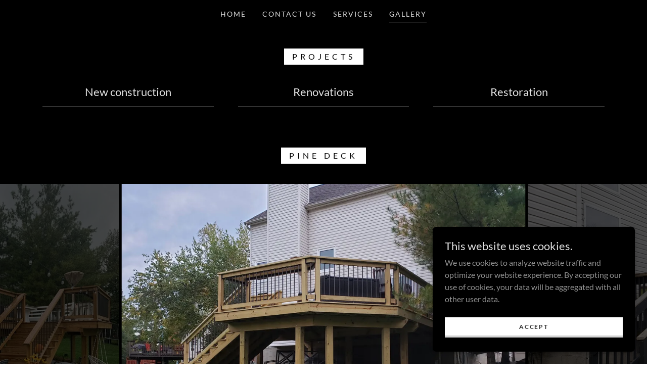

--- FILE ---
content_type: text/html;charset=utf-8
request_url: https://chathambuildersllc.com/gallery
body_size: 13413
content:
<!DOCTYPE html><html lang="en-US"><head><meta charSet="utf-8"/><meta http-equiv="X-UA-Compatible" content="IE=edge"/><meta name="viewport" content="width=device-width, initial-scale=1"/><title>Chatham Builders LLC</title><meta name="author" content="Chatham Builders LLC"/><meta name="generator" content="Starfield Technologies; Go Daddy Website Builder 8.0.0000"/><link rel="manifest" href="/manifest.webmanifest"/><link rel="apple-touch-icon" sizes="57x57" href="//img1.wsimg.com/isteam/ip/static/pwa-app/logo-default.png/:/rs=w:57,h:57,m"/><link rel="apple-touch-icon" sizes="60x60" href="//img1.wsimg.com/isteam/ip/static/pwa-app/logo-default.png/:/rs=w:60,h:60,m"/><link rel="apple-touch-icon" sizes="72x72" href="//img1.wsimg.com/isteam/ip/static/pwa-app/logo-default.png/:/rs=w:72,h:72,m"/><link rel="apple-touch-icon" sizes="114x114" href="//img1.wsimg.com/isteam/ip/static/pwa-app/logo-default.png/:/rs=w:114,h:114,m"/><link rel="apple-touch-icon" sizes="120x120" href="//img1.wsimg.com/isteam/ip/static/pwa-app/logo-default.png/:/rs=w:120,h:120,m"/><link rel="apple-touch-icon" sizes="144x144" href="//img1.wsimg.com/isteam/ip/static/pwa-app/logo-default.png/:/rs=w:144,h:144,m"/><link rel="apple-touch-icon" sizes="152x152" href="//img1.wsimg.com/isteam/ip/static/pwa-app/logo-default.png/:/rs=w:152,h:152,m"/><link rel="apple-touch-icon" sizes="180x180" href="//img1.wsimg.com/isteam/ip/static/pwa-app/logo-default.png/:/rs=w:180,h:180,m"/><meta property="og:url" content="https://chathambuildersllc.com/gallery"/>
<meta property="og:site_name" content="Chatham Builders LLC"/>
<meta property="og:title" content="Chatham Builders LLC"/>
<meta property="og:type" content="website"/>
<meta property="og:image" content="https://img1.wsimg.com/isteam/ip/2d22f834-4bc1-46ca-b115-23f9579f4be0/cb%20logo2-0001.png"/>
<meta property="og:locale" content="en_US"/>
<meta name="twitter:card" content="summary"/>
<meta name="twitter:title" content="Chatham Builders LLC"/>
<meta name="twitter:image" content="https://img1.wsimg.com/isteam/ip/2d22f834-4bc1-46ca-b115-23f9579f4be0/cb%20logo2-0001.png"/>
<meta name="twitter:image:alt" content="Chatham Builders LLC"/>
<meta name="theme-color" content="#000000"/><style data-inline-fonts>/* vietnamese */
@font-face {
  font-family: 'Cabin';
  font-style: normal;
  font-weight: 700;
  font-stretch: 100%;
  font-display: swap;
  src: url(https://img1.wsimg.com/gfonts/s/cabin/v35/u-4X0qWljRw-PfU81xCKCpdpbgZJl6XFpfEd7eA9BIxxkbqDH7mlx17r.woff2) format('woff2');
  unicode-range: U+0102-0103, U+0110-0111, U+0128-0129, U+0168-0169, U+01A0-01A1, U+01AF-01B0, U+0300-0301, U+0303-0304, U+0308-0309, U+0323, U+0329, U+1EA0-1EF9, U+20AB;
}
/* latin-ext */
@font-face {
  font-family: 'Cabin';
  font-style: normal;
  font-weight: 700;
  font-stretch: 100%;
  font-display: swap;
  src: url(https://img1.wsimg.com/gfonts/s/cabin/v35/u-4X0qWljRw-PfU81xCKCpdpbgZJl6XFpfEd7eA9BIxxkbqDH7ilx17r.woff2) format('woff2');
  unicode-range: U+0100-02BA, U+02BD-02C5, U+02C7-02CC, U+02CE-02D7, U+02DD-02FF, U+0304, U+0308, U+0329, U+1D00-1DBF, U+1E00-1E9F, U+1EF2-1EFF, U+2020, U+20A0-20AB, U+20AD-20C0, U+2113, U+2C60-2C7F, U+A720-A7FF;
}
/* latin */
@font-face {
  font-family: 'Cabin';
  font-style: normal;
  font-weight: 700;
  font-stretch: 100%;
  font-display: swap;
  src: url(https://img1.wsimg.com/gfonts/s/cabin/v35/u-4X0qWljRw-PfU81xCKCpdpbgZJl6XFpfEd7eA9BIxxkbqDH7alxw.woff2) format('woff2');
  unicode-range: U+0000-00FF, U+0131, U+0152-0153, U+02BB-02BC, U+02C6, U+02DA, U+02DC, U+0304, U+0308, U+0329, U+2000-206F, U+20AC, U+2122, U+2191, U+2193, U+2212, U+2215, U+FEFF, U+FFFD;
}

/* latin-ext */
@font-face {
  font-family: 'Lato';
  font-style: italic;
  font-weight: 400;
  font-display: swap;
  src: url(https://img1.wsimg.com/gfonts/s/lato/v25/S6u8w4BMUTPHjxsAUi-qJCY.woff2) format('woff2');
  unicode-range: U+0100-02BA, U+02BD-02C5, U+02C7-02CC, U+02CE-02D7, U+02DD-02FF, U+0304, U+0308, U+0329, U+1D00-1DBF, U+1E00-1E9F, U+1EF2-1EFF, U+2020, U+20A0-20AB, U+20AD-20C0, U+2113, U+2C60-2C7F, U+A720-A7FF;
}
/* latin */
@font-face {
  font-family: 'Lato';
  font-style: italic;
  font-weight: 400;
  font-display: swap;
  src: url(https://img1.wsimg.com/gfonts/s/lato/v25/S6u8w4BMUTPHjxsAXC-q.woff2) format('woff2');
  unicode-range: U+0000-00FF, U+0131, U+0152-0153, U+02BB-02BC, U+02C6, U+02DA, U+02DC, U+0304, U+0308, U+0329, U+2000-206F, U+20AC, U+2122, U+2191, U+2193, U+2212, U+2215, U+FEFF, U+FFFD;
}
/* latin-ext */
@font-face {
  font-family: 'Lato';
  font-style: italic;
  font-weight: 700;
  font-display: swap;
  src: url(https://img1.wsimg.com/gfonts/s/lato/v25/S6u_w4BMUTPHjxsI5wq_FQft1dw.woff2) format('woff2');
  unicode-range: U+0100-02BA, U+02BD-02C5, U+02C7-02CC, U+02CE-02D7, U+02DD-02FF, U+0304, U+0308, U+0329, U+1D00-1DBF, U+1E00-1E9F, U+1EF2-1EFF, U+2020, U+20A0-20AB, U+20AD-20C0, U+2113, U+2C60-2C7F, U+A720-A7FF;
}
/* latin */
@font-face {
  font-family: 'Lato';
  font-style: italic;
  font-weight: 700;
  font-display: swap;
  src: url(https://img1.wsimg.com/gfonts/s/lato/v25/S6u_w4BMUTPHjxsI5wq_Gwft.woff2) format('woff2');
  unicode-range: U+0000-00FF, U+0131, U+0152-0153, U+02BB-02BC, U+02C6, U+02DA, U+02DC, U+0304, U+0308, U+0329, U+2000-206F, U+20AC, U+2122, U+2191, U+2193, U+2212, U+2215, U+FEFF, U+FFFD;
}
/* latin-ext */
@font-face {
  font-family: 'Lato';
  font-style: normal;
  font-weight: 100;
  font-display: swap;
  src: url(https://img1.wsimg.com/gfonts/s/lato/v25/S6u8w4BMUTPHh30AUi-qJCY.woff2) format('woff2');
  unicode-range: U+0100-02BA, U+02BD-02C5, U+02C7-02CC, U+02CE-02D7, U+02DD-02FF, U+0304, U+0308, U+0329, U+1D00-1DBF, U+1E00-1E9F, U+1EF2-1EFF, U+2020, U+20A0-20AB, U+20AD-20C0, U+2113, U+2C60-2C7F, U+A720-A7FF;
}
/* latin */
@font-face {
  font-family: 'Lato';
  font-style: normal;
  font-weight: 100;
  font-display: swap;
  src: url(https://img1.wsimg.com/gfonts/s/lato/v25/S6u8w4BMUTPHh30AXC-q.woff2) format('woff2');
  unicode-range: U+0000-00FF, U+0131, U+0152-0153, U+02BB-02BC, U+02C6, U+02DA, U+02DC, U+0304, U+0308, U+0329, U+2000-206F, U+20AC, U+2122, U+2191, U+2193, U+2212, U+2215, U+FEFF, U+FFFD;
}
/* latin-ext */
@font-face {
  font-family: 'Lato';
  font-style: normal;
  font-weight: 300;
  font-display: swap;
  src: url(https://img1.wsimg.com/gfonts/s/lato/v25/S6u9w4BMUTPHh7USSwaPGR_p.woff2) format('woff2');
  unicode-range: U+0100-02BA, U+02BD-02C5, U+02C7-02CC, U+02CE-02D7, U+02DD-02FF, U+0304, U+0308, U+0329, U+1D00-1DBF, U+1E00-1E9F, U+1EF2-1EFF, U+2020, U+20A0-20AB, U+20AD-20C0, U+2113, U+2C60-2C7F, U+A720-A7FF;
}
/* latin */
@font-face {
  font-family: 'Lato';
  font-style: normal;
  font-weight: 300;
  font-display: swap;
  src: url(https://img1.wsimg.com/gfonts/s/lato/v25/S6u9w4BMUTPHh7USSwiPGQ.woff2) format('woff2');
  unicode-range: U+0000-00FF, U+0131, U+0152-0153, U+02BB-02BC, U+02C6, U+02DA, U+02DC, U+0304, U+0308, U+0329, U+2000-206F, U+20AC, U+2122, U+2191, U+2193, U+2212, U+2215, U+FEFF, U+FFFD;
}
/* latin-ext */
@font-face {
  font-family: 'Lato';
  font-style: normal;
  font-weight: 400;
  font-display: swap;
  src: url(https://img1.wsimg.com/gfonts/s/lato/v25/S6uyw4BMUTPHjxAwXjeu.woff2) format('woff2');
  unicode-range: U+0100-02BA, U+02BD-02C5, U+02C7-02CC, U+02CE-02D7, U+02DD-02FF, U+0304, U+0308, U+0329, U+1D00-1DBF, U+1E00-1E9F, U+1EF2-1EFF, U+2020, U+20A0-20AB, U+20AD-20C0, U+2113, U+2C60-2C7F, U+A720-A7FF;
}
/* latin */
@font-face {
  font-family: 'Lato';
  font-style: normal;
  font-weight: 400;
  font-display: swap;
  src: url(https://img1.wsimg.com/gfonts/s/lato/v25/S6uyw4BMUTPHjx4wXg.woff2) format('woff2');
  unicode-range: U+0000-00FF, U+0131, U+0152-0153, U+02BB-02BC, U+02C6, U+02DA, U+02DC, U+0304, U+0308, U+0329, U+2000-206F, U+20AC, U+2122, U+2191, U+2193, U+2212, U+2215, U+FEFF, U+FFFD;
}
/* latin-ext */
@font-face {
  font-family: 'Lato';
  font-style: normal;
  font-weight: 700;
  font-display: swap;
  src: url(https://img1.wsimg.com/gfonts/s/lato/v25/S6u9w4BMUTPHh6UVSwaPGR_p.woff2) format('woff2');
  unicode-range: U+0100-02BA, U+02BD-02C5, U+02C7-02CC, U+02CE-02D7, U+02DD-02FF, U+0304, U+0308, U+0329, U+1D00-1DBF, U+1E00-1E9F, U+1EF2-1EFF, U+2020, U+20A0-20AB, U+20AD-20C0, U+2113, U+2C60-2C7F, U+A720-A7FF;
}
/* latin */
@font-face {
  font-family: 'Lato';
  font-style: normal;
  font-weight: 700;
  font-display: swap;
  src: url(https://img1.wsimg.com/gfonts/s/lato/v25/S6u9w4BMUTPHh6UVSwiPGQ.woff2) format('woff2');
  unicode-range: U+0000-00FF, U+0131, U+0152-0153, U+02BB-02BC, U+02C6, U+02DA, U+02DC, U+0304, U+0308, U+0329, U+2000-206F, U+20AC, U+2122, U+2191, U+2193, U+2212, U+2215, U+FEFF, U+FFFD;
}
/* latin-ext */
@font-face {
  font-family: 'Lato';
  font-style: normal;
  font-weight: 900;
  font-display: swap;
  src: url(https://img1.wsimg.com/gfonts/s/lato/v25/S6u9w4BMUTPHh50XSwaPGR_p.woff2) format('woff2');
  unicode-range: U+0100-02BA, U+02BD-02C5, U+02C7-02CC, U+02CE-02D7, U+02DD-02FF, U+0304, U+0308, U+0329, U+1D00-1DBF, U+1E00-1E9F, U+1EF2-1EFF, U+2020, U+20A0-20AB, U+20AD-20C0, U+2113, U+2C60-2C7F, U+A720-A7FF;
}
/* latin */
@font-face {
  font-family: 'Lato';
  font-style: normal;
  font-weight: 900;
  font-display: swap;
  src: url(https://img1.wsimg.com/gfonts/s/lato/v25/S6u9w4BMUTPHh50XSwiPGQ.woff2) format('woff2');
  unicode-range: U+0000-00FF, U+0131, U+0152-0153, U+02BB-02BC, U+02C6, U+02DA, U+02DC, U+0304, U+0308, U+0329, U+2000-206F, U+20AC, U+2122, U+2191, U+2193, U+2212, U+2215, U+FEFF, U+FFFD;
}
</style><style>.x{-ms-text-size-adjust:100%;-webkit-text-size-adjust:100%;-webkit-tap-highlight-color:rgba(0,0,0,0);margin:0;box-sizing:border-box}.x *,.x :after,.x :before{box-sizing:inherit}.x-el a[href^="mailto:"]:not(.x-el),.x-el a[href^="tel:"]:not(.x-el){color:inherit;font-size:inherit;text-decoration:inherit}.x-el-article,.x-el-aside,.x-el-details,.x-el-figcaption,.x-el-figure,.x-el-footer,.x-el-header,.x-el-hgroup,.x-el-main,.x-el-menu,.x-el-nav,.x-el-section,.x-el-summary{display:block}.x-el-audio,.x-el-canvas,.x-el-progress,.x-el-video{display:inline-block;vertical-align:baseline}.x-el-audio:not([controls]){display:none;height:0}.x-el-template{display:none}.x-el-a{background-color:transparent;color:inherit}.x-el-a:active,.x-el-a:hover{outline:0}.x-el-abbr[title]{border-bottom:1px dotted}.x-el-b,.x-el-strong{font-weight:700}.x-el-dfn{font-style:italic}.x-el-mark{background:#ff0;color:#000}.x-el-small{font-size:80%}.x-el-sub,.x-el-sup{font-size:75%;line-height:0;position:relative;vertical-align:baseline}.x-el-sup{top:-.5em}.x-el-sub{bottom:-.25em}.x-el-img{vertical-align:middle;border:0}.x-el-svg:not(:root){overflow:hidden}.x-el-figure{margin:0}.x-el-hr{box-sizing:content-box;height:0}.x-el-pre{overflow:auto}.x-el-code,.x-el-kbd,.x-el-pre,.x-el-samp{font-family:monospace,monospace;font-size:1em}.x-el-button,.x-el-input,.x-el-optgroup,.x-el-select,.x-el-textarea{color:inherit;font:inherit;margin:0}.x-el-button{overflow:visible}.x-el-button,.x-el-select{text-transform:none}.x-el-button,.x-el-input[type=button],.x-el-input[type=reset],.x-el-input[type=submit]{-webkit-appearance:button;cursor:pointer}.x-el-button[disabled],.x-el-input[disabled]{cursor:default}.x-el-button::-moz-focus-inner,.x-el-input::-moz-focus-inner{border:0;padding:0}.x-el-input{line-height:normal}.x-el-input[type=checkbox],.x-el-input[type=radio]{box-sizing:border-box;padding:0}.x-el-input[type=number]::-webkit-inner-spin-button,.x-el-input[type=number]::-webkit-outer-spin-button{height:auto}.x-el-input[type=search]{-webkit-appearance:textfield;box-sizing:content-box}.x-el-input[type=search]::-webkit-search-cancel-button,.x-el-input[type=search]::-webkit-search-decoration{-webkit-appearance:none}.x-el-textarea{border:0}.x-el-fieldset{border:1px solid silver;margin:0 2px;padding:.35em .625em .75em}.x-el-legend{border:0;padding:0}.x-el-textarea{overflow:auto}.x-el-optgroup{font-weight:700}.x-el-table{border-collapse:collapse;border-spacing:0}.x-el-td,.x-el-th{padding:0}.x{-webkit-font-smoothing:antialiased}.x-el-hr{border:0}.x-el-fieldset,.x-el-input,.x-el-select,.x-el-textarea{margin-top:0;margin-bottom:0}.x-el-fieldset,.x-el-input[type=email],.x-el-input[type=text],.x-el-textarea{width:100%}.x-el-label{vertical-align:middle}.x-el-input{border-style:none;padding:.5em;vertical-align:middle}.x-el-select:not([multiple]){vertical-align:middle}.x-el-textarea{line-height:1.75;padding:.5em}.x-el.d-none{display:none!important}.sideline-footer{margin-top:auto}.disable-scroll{touch-action:none;overflow:hidden;position:fixed;max-width:100vw}@-webkit-keyframes loaderscale{0%{transform:scale(1);opacity:1}45%{transform:scale(.1);opacity:.7}80%{transform:scale(1);opacity:1}}@keyframes loaderscale{0%{transform:scale(1);opacity:1}45%{transform:scale(.1);opacity:.7}80%{transform:scale(1);opacity:1}}.x-loader svg{display:inline-block}.x-loader svg:first-child{-webkit-animation:loaderscale .75s cubic-bezier(.2,.68,.18,1.08) -.24s infinite;animation:loaderscale .75s cubic-bezier(.2,.68,.18,1.08) -.24s infinite}.x-loader svg:nth-child(2){-webkit-animation:loaderscale .75s cubic-bezier(.2,.68,.18,1.08) -.12s infinite;animation:loaderscale .75s cubic-bezier(.2,.68,.18,1.08) -.12s infinite}.x-loader svg:nth-child(3){-webkit-animation:loaderscale .75s cubic-bezier(.2,.68,.18,1.08) 0s infinite;animation:loaderscale .75s cubic-bezier(.2,.68,.18,1.08) 0s infinite}.x-icon>svg{transition:transform .33s ease-in-out}.x-icon>svg.rotate-90{transform:rotate(-90deg)}.x-icon>svg.rotate90{transform:rotate(90deg)}.x-icon>svg.rotate-180{transform:rotate(-180deg)}.x-icon>svg.rotate180{transform:rotate(180deg)}.x-rt:after{content:"";clear:both}.x-rt ol,.x-rt ul{text-align:left}.x-rt p{margin:0}.x-rt br{clear:both}.mte-inline-block{display:inline-block}@media only screen and (min-device-width:1025px){:root select,_::-webkit-full-page-media,_:future{font-family:sans-serif!important}}

</style>
<style>/*
Copyright 2016 The Cabin Project Authors (impallari@gmail.com)

This Font Software is licensed under the SIL Open Font License, Version 1.1.
This license is copied below, and is also available with a FAQ at: http://scripts.sil.org/OFL

—————————————————————————————-
SIL OPEN FONT LICENSE Version 1.1 - 26 February 2007
—————————————————————————————-
*/

/*
Copyright (c) 2010-2011 by tyPoland Lukasz Dziedzic (team@latofonts.com) with Reserved Font Name "Lato". Licensed under the SIL Open Font License, Version 1.1.

This Font Software is licensed under the SIL Open Font License, Version 1.1.
This license is copied below, and is also available with a FAQ at: http://scripts.sil.org/OFL

—————————————————————————————-
SIL OPEN FONT LICENSE Version 1.1 - 26 February 2007
—————————————————————————————-
*/
</style>
<style data-glamor="cxs-default-sheet">.x .c1-1{letter-spacing:normal}.x .c1-2{text-transform:none}.x .c1-3{background-color:rgb(255, 255, 255)}.x .c1-4{width:100%}.x .c1-5 > div{position:relative}.x .c1-6 > div{overflow:hidden}.x .c1-7 > div{margin-top:auto}.x .c1-8 > div{margin-right:auto}.x .c1-9 > div{margin-bottom:auto}.x .c1-a > div{margin-left:auto}.x .c1-b{font-family:Lato, arial, sans-serif}.x .c1-c{font-size:16px}.x .c1-h{background-color:rgb(0, 0, 0)}.x .c1-i{padding-top:40px}.x .c1-j{padding-bottom:0 !important}.x .c1-k{padding:0px !important}.x .c1-n .sticky-animate{background-color:rgb(0, 0, 0)}.x .c1-o .sticky-animate{box-shadow:0 2px 6px 0px rgba(0,0,0,0.2)}.x .c1-p{margin-left:auto}.x .c1-q{margin-right:auto}.x .c1-r{padding-left:24px}.x .c1-s{padding-right:24px}.x .c1-t{max-width:100%}.x .c1-u{position:relative}.x .c1-v{padding-top:16px}.x .c1-w{padding-bottom:16px}.x .c1-x{margin-bottom:0px}.x .c1-11{display:none}.x .c1-14{display:flex}.x .c1-15{justify-content:center}.x .c1-16{align-items:center}.x .c1-17{padding-left:16px}.x .c1-18{padding-right:16px}.x .c1-19{height:inherit}.x .c1-1a{flex-grow:0}.x .c1-1b{line-height:24px}.x .c1-1c{margin-top:0}.x .c1-1d{margin-left:0}.x .c1-1e{margin-right:0}.x .c1-1f{-webkit-margin-before:0}.x .c1-1g{-webkit-margin-after:0}.x .c1-1h{-webkit-padding-start:0}.x .c1-1i{padding-top:0}.x .c1-1j{padding-right:0}.x .c1-1k{padding-bottom:0}.x .c1-1l{padding-left:0}.x .c1-1m{color:rgb(145, 145, 145)}.x .c1-1n{margin-bottom:none}.x .c1-1o{display:inline-block}.x .c1-1p{list-style:none}.x .c1-1q{vertical-align:top}.x .c1-1r{padding-left:32px}.x .c1-1s{white-space:nowrap}.x .c1-1t{visibility:hidden}.x .c1-1u:first-child{margin-left:0}.x .c1-1v:first-child{padding-left:0}.x .c1-1w{letter-spacing:0.143em}.x .c1-1x{text-transform:uppercase}.x .c1-1y{text-decoration:none}.x .c1-1z{word-wrap:break-word}.x .c1-20{overflow-wrap:break-word}.x .c1-21{display:block}.x .c1-22{cursor:pointer}.x .c1-23{padding-left:6px}.x .c1-24{padding-right:6px}.x .c1-25{margin-left:-6px}.x .c1-26{margin-right:-6px}.x .c1-27{margin-top:-6px}.x .c1-28{margin-bottom:-6px}.x .c1-29{padding-top:6px}.x .c1-2a{padding-bottom:6px}.x .c1-2b{color:rgb(226, 226, 226)}.x .c1-2c{font-size:14px}.x .c1-2d{font-weight:400}.x .c1-2e:hover{color:rgb(198, 198, 198)}.x .c1-2f:active{color:rgb(255, 255, 255)}.x .c1-2k{border-top-width:0px}.x .c1-2l{border-right-width:0px}.x .c1-2m{border-left-width:0px}.x .c1-2n{border-bottom-width:2px}.x .c1-2o{border-style:solid}.x .c1-2p{border-color:rgb(27, 27, 27)}.x .c1-2q{padding-bottom:4px}.x .c1-2r{margin-bottom:-6px}.x .c1-2s{color:inherit}.x .c1-2t{transition:transform .33s ease-in-out}.x .c1-2u{transform:rotate(0deg)}.x .c1-2v{vertical-align:middle}.x .c1-2w{border-radius:0px}.x .c1-2x{box-shadow:0 3px 6px 3px rgba(0,0,0,0.24)}.x .c1-2y{position:absolute}.x .c1-2z{right:0px}.x .c1-30{top:32px}.x .c1-31{max-height:45vh}.x .c1-32{overflow-y:auto}.x .c1-33{z-index:1003}.x .c1-36{text-align:left}.x .c1-37:last-child{margin-bottom:0}.x .c1-38{margin-top:8px}.x .c1-39{margin-bottom:8px}.x .c1-3a{line-height:1.5}.x .c1-3c{box-sizing:border-box}.x .c1-3d{flex-direction:row}.x .c1-3e{flex-wrap:nowrap}.x .c1-3f{margin-right:-0px}.x .c1-3g{margin-bottom:-0px}.x .c1-3h{margin-left:-0px}.x .c1-3i{justify-content:flex-start}.x .c1-3n{flex-grow:1}.x .c1-3o{flex-shrink:0}.x .c1-3p{flex-basis:10%}.x .c1-3q{max-width:none}.x .c1-3r{padding-right:0px}.x .c1-3s{padding-bottom:0px}.x .c1-3t{padding-left:0px}.x .c1-3y{letter-spacing:inherit}.x .c1-3z{text-transform:inherit}.x .c1-40{border-top:0px}.x .c1-41{border-right:0px}.x .c1-42{border-bottom:0px}.x .c1-43{border-left:0px}.x .c1-44{font-weight:inherit}.x .c1-45:hover{color:rgb(255, 255, 255)}.x .c1-46{flex-shrink:1}.x .c1-47{flex-basis:80%}.x .c1-48{max-width:80%}.x .c1-49{max-width:10%}.x .c1-4a{justify-content:flex-end}.x .c1-4b{position:fixed}.x .c1-4c{top:0px}.x .c1-4d{width:80%}.x .c1-4e{height:100%}.x .c1-4f{z-index:10002}.x .c1-4g{padding-top:56px}.x .c1-4h{-webkit-overflow-scrolling:touch}.x .c1-4i{transform:translateX(-249vw)}.x .c1-4j{overscroll-behavior:contain}.x .c1-4k{box-shadow:0 2px 6px 0px rgba(0,0,0,0.2)}.x .c1-4l{transition:transform .3s ease-in-out}.x .c1-4m{overflow:hidden}.x .c1-4n{flex-direction:column}.x .c1-4o{line-height:1.3em}.x .c1-4p{font-style:normal}.x .c1-4q{top:15px}.x .c1-4r{right:15px}.x .c1-4s{font-size:24px}.x .c1-4x{overflow-x:hidden}.x .c1-4y{overscroll-behavior:none}.x .c1-53{margin-bottom:32px}.x .c1-54 > :not(:first-child){margin-top:16px}.x .c1-55{border-color:rgba(59, 59, 59, 0.5)}.x .c1-56{border-bottom-width:0px}.x .c1-57{border-bottom-style:solid}.x .c1-58:last-child{border-bottom:0}.x .c1-59{letter-spacing:2px}.x .c1-5a{min-width:60vw}.x .c1-5b{font-size:20px}.x .c1-5h > span{border-top-width:0px}.x .c1-5i > span{border-left-width:0px}.x .c1-5j > span{border-right-width:0px}.x .c1-5k > span{border-bottom-width:2px}.x .c1-5l > span{border-style:solid}.x .c1-5m > span{border-color:rgb(27, 27, 27)}.x .c1-5n > span{padding-bottom:8px}.x .c1-5o{font-weight:700}.x .c1-5p{padding-bottom:40px}.x .c1-5q{letter-spacing:6px}.x .c1-5r{line-height:2}.x .c1-5s{margin-bottom:40px}.x .c1-5t{border-width:0 !important}.x .c1-5u{padding:0 !important}.x .c1-5v span{display:inline-block}.x .c1-5w span{vertical-align:baseline}.x .c1-5x span{box-decoration-break:clone}.x .c1-5y span{-webkit-box-decoration-break:clone}.x .c1-5z span{background-color:white}.x .c1-60 span{color:black}.x .c1-61 span{line-height:1}.x .c1-62 span{padding-top:8px}.x .c1-63 span{padding-bottom:8px}.x .c1-64 span{padding-left:16px}.x .c1-65 span{padding-right:16px}.x .c1-66{text-align:center}.x .c1-67{flex-wrap:wrap}.x .c1-68{margin-right:-12px}.x .c1-69{margin-bottom:-24px}.x .c1-6a{margin-left:-12px}.x .c1-6b{flex-basis:100%}.x .c1-6c{padding-right:12px}.x .c1-6d{padding-bottom:24px}.x .c1-6e{padding-left:12px}.x .c1-6j > *{max-width:100%}.x .c1-6k > :nth-child(n){margin-bottom:24px}.x .c1-6l  > :last-child{margin-bottom:0 !important}.x .c1-6o > :nth-child(n){margin-bottom:0px}.x .c1-6r{line-height:1.25}.x .c1-6s{border-bottom-width:1px}.x .c1-6t{border-color:rgba(255, 255, 255, 0.7)}.x .c1-6u{width:inherit}.x .c1-6w{margin-bottom:24px}.x .c1-6z{background-color:transparent}.x .c1-70{max-width:700px}.x .c1-71{min-height:40px}.x .c1-73{font-size:inherit !important}.x .c1-74{line-height:inherit}.x .c1-75{font-style:italic}.x .c1-76{text-decoration:line-through}.x .c1-77{text-decoration:underline}.x .c1-78{margin-top:16px}.x .c1-79{color:white}.x .c1-7a{z-index:1}.x .c1-7b{height:70px}.x .c1-7c{width:50px}.x .c1-7d{background:rgba(0, 0, 0, 0.5)}.x .c1-7e{outline:none}.x .c1-7f{right:0px}.x .c1-7g{[object -object]:0px}.x .c1-7h{opacity:0}.x .c1-7i{transition:opacity 0.5s}.x .c1-7j:hover{opacity:1}.x .c1-7k{left:0px}.x .c1-7l{padding-top:8px}.x .c1-7m{padding-bottom:8px}.x .c1-7n{color:rgb(27, 27, 27)}.x .c1-7o{transform:translateY(-50%)}.x .c1-7p{background-color:rgba(255, 255, 255, 0.9)}.x .c1-7q{margin-top:300px}.x .c1-7r:hover{background-color:rgb(255, 255, 255)}.x .c1-7s:active{background-color:rgb(255, 255, 255)}.x .c1-7y{padding-bottom:0px !important}.x .c1-80{padding-top:24px}.x .c1-81{flex-grow:3}.x .c1-84{color:rgb(150, 150, 150)}.x .c1-86{z-index:10000}.x .c1-87{height:auto}.x .c1-88{transition:all 1s ease-in}.x .c1-89{box-shadow:0 2px 6px 0px rgba(0,0,0,0.3)}.x .c1-8a{contain:content}.x .c1-8b{bottom:-500px}.x .c1-8j{max-height:300px}.x .c1-8l{justify-content:space-between}.x .c1-8m  img{box-shadow:none}.x .c1-8n{transition-property:background-color}.x .c1-8o{transition-duration:.3s}.x .c1-8p{transition-timing-function:ease-in-out}.x .c1-8q{margin-top:24px}.x .c1-8r{margin-bottom:4px}.x .c1-8s{word-break:break-word}.x .c1-8t{flex-basis:50%}.x .c1-8u{padding-top:4px}.x .c1-8v{color:rgb(48, 48, 48)}.x .c1-8w{border-bottom-width:4px}.x .c1-8x{border-bottom-color:rgb(212, 212, 212)}.x .c1-8y{text-shadow:none}.x .c1-8z{font-size:12px}.x .c1-90:nth-child(2){margin-left:24px}</style>
<style data-glamor="cxs-xs-sheet">@media (max-width: 767px){.x .c1-l{padding-top:40px}}@media (max-width: 767px){.x .c1-m{padding-bottom:40px}}@media (max-width: 767px){.x .c1-6m > :nth-child(n){margin-bottom:24px}}@media (max-width: 767px){.x .c1-6n  > :last-child{margin-bottom:0 !important}}@media (max-width: 767px){.x .c1-7z{padding-bottom:0px !important}}</style>
<style data-glamor="cxs-sm-sheet">@media (min-width: 768px){.x .c1-d{font-size:16px}}@media (min-width: 768px){.x .c1-2g{font-size:14px}}@media (min-width: 768px) and (max-width: 1023px){.x .c1-35{right:0px}}@media (min-width: 768px){.x .c1-3j{margin-top:0}}@media (min-width: 768px){.x .c1-3k{margin-right:-24px}}@media (min-width: 768px){.x .c1-3l{margin-bottom:-48px}}@media (min-width: 768px){.x .c1-3m{margin-left:-24px}}@media (min-width: 768px){.x .c1-3u{padding-top:0}}@media (min-width: 768px){.x .c1-3v{padding-right:24px}}@media (min-width: 768px){.x .c1-3w{padding-bottom:48px}}@media (min-width: 768px){.x .c1-3x{padding-left:24px}}@media (min-width: 768px){.x .c1-4t{font-size:30px}}@media (min-width: 768px){.x .c1-4z{width:100%}}@media (min-width: 768px){.x .c1-5c{font-size:22px}}@media (min-width: 768px){.x .c1-6f{flex-basis:50%}}@media (min-width: 768px){.x .c1-6g{max-width:50%}}@media (min-width: 768px) and (max-width: 1023px){.x .c1-6p{display:block}}@media (min-width: 768px){.x .c1-6v{position:absolute}}@media (min-width: 768px) and (max-width: 1023px){.x .c1-6y{position:relative}}@media (min-width: 768px){.x .c1-72{max-width:700px}}@media (min-width: 768px){.x .c1-8c{width:400px}}@media (min-width: 768px){.x .c1-8d{max-height:500px}}@media (min-width: 768px){.x .c1-8e{border-radius:7px}}@media (min-width: 768px){.x .c1-8f{margin-top:24px}}@media (min-width: 768px){.x .c1-8g{margin-right:24px}}@media (min-width: 768px){.x .c1-8h{margin-bottom:24px}}@media (min-width: 768px){.x .c1-8i{margin-left:24px}}@media (min-width: 768px){.x .c1-8k{max-height:200px}}@media (min-width: 768px){.x .c1-91{width:auto}}@media (min-width: 768px){.x .c1-92{font-size:12px}}</style>
<style data-glamor="cxs-md-sheet">@media (min-width: 1024px){.x .c1-e{font-size:16px}}@media (min-width: 1024px){.x .c1-y{padding-top:0px}}@media (min-width: 1024px){.x .c1-z{padding-bottom:0px}}@media (min-width: 1024px){.x .c1-10{margin-bottom:0px}}@media (min-width: 1024px){.x .c1-12{display:flex}}@media (min-width: 1024px){.x .c1-13{flex-direction:column}}@media (min-width: 1024px){.x .c1-2h{font-size:14px}}@media (min-width: 1024px) and (max-width: 1279px){.x .c1-34{right:0px}}@media (min-width: 1024px){.x .c1-3b{display:none}}@media (min-width: 1024px){.x .c1-4u{font-size:30px}}@media (min-width: 1024px){.x .c1-50{width:984px}}@media (min-width: 1024px){.x .c1-5d{min-width:300px}}@media (min-width: 1024px){.x .c1-5e{font-size:22px}}@media (min-width: 1024px){.x .c1-6h{flex-basis:33.33333333333333%}}@media (min-width: 1024px){.x .c1-6i{max-width:33.33333333333333%}}@media (min-width: 1024px){.x .c1-6q{display:block}}@media (min-width: 1024px){.x .c1-6x{position:relative}}@media (min-width: 1024px){.x .c1-7t{padding-top:8px}}@media (min-width: 1024px){.x .c1-7u{padding-bottom:8px}}@media (min-width: 1024px){.x .c1-7v{padding-left:4px}}@media (min-width: 1024px){.x .c1-7w{padding-right:4px}}@media (min-width: 1024px){.x .c1-7x:hover{background-color:rgb(255, 255, 255)}}@media (min-width: 1024px){.x .c1-82{flex-basis:0%}}@media (min-width: 1024px){.x .c1-83{max-width:none}}@media (min-width: 1024px){.x .c1-85{text-align:center}}@media (min-width: 1024px){.x .c1-93{font-size:12px}}</style>
<style data-glamor="cxs-lg-sheet">@media (min-width: 1280px){.x .c1-f{font-size:16px}}@media (min-width: 1280px){.x .c1-2i{font-size:14px}}@media (min-width: 1280px){.x .c1-4v{font-size:32px}}@media (min-width: 1280px){.x .c1-51{width:1160px}}@media (min-width: 1280px){.x .c1-5f{font-size:22px}}@media (min-width: 1280px){.x .c1-94{font-size:12px}}</style>
<style data-glamor="cxs-xl-sheet">@media (min-width: 1536px){.x .c1-g{font-size:18px}}@media (min-width: 1536px){.x .c1-2j{font-size:16px}}@media (min-width: 1536px){.x .c1-4w{font-size:36px}}@media (min-width: 1536px){.x .c1-52{width:1280px}}@media (min-width: 1536px){.x .c1-5g{font-size:24px}}@media (min-width: 1536px){.x .c1-95{font-size:14px}}</style>
<style id="carousel-stylesheet">.carousel {
  text-align: center;
  position: relative;
  opacity: 0;
  margin: 0 auto;
  transition: opacity 0.5s;
}
.carousel .carousel-container-inner {
  margin: 0 auto;
  position: relative;
}
.carousel .carousel-viewport {
  overflow: hidden;
  white-space: nowrap;
  text-align: left;
}
.carousel .carousel-arrow-default {
  border: 3px solid !important;
  border-radius: 50%;
  color: rgba(255, 255, 255, 0.9);
  height: 32px;
  width: 32px;
  font-weight: 900;
  background: rgba(0, 0, 0, 0.15);
}
.carousel .carousel-arrow {
  position: absolute;
  z-index: 1;
  bottom: 23px;
  padding: 0;
  cursor: pointer;
  border: none;
}
.carousel .carousel-arrow:focus {
  outline: none;
}
.carousel .carousel-arrow:before {
  font-size: 19px;
  display: block;
  margin-top: -2px;
}
.carousel .carousel-arrow:disabled {
  cursor: not-allowed;
  opacity: 0.5;
}
.carousel .carousel-left-arrow {
  left: 23px;
}
.carousel .carousel-right-arrow {
  right: 23px;
}
.carousel .carousel-left-arrow.carousel-arrow-default:before {
  content: '<';
  padding-right: 2px;
}
.carousel .carousel-right-arrow.carousel-arrow-default:before {
  content: '>';
  padding-left: 2px;
}
.carousel .carousel-track {
  list-style: none;
  padding: 0;
  margin: 0;
  touch-action: pan-y pinch-zoom;
}
.carousel .carousel-track .carousel-slide {
  display: inline-block;
  opacity: 0.7;
  transition: opacity 0.5s ease-in-out;
}
.carousel .carousel-track .carousel-slide > * {
  display: block;
  white-space: normal;
}
.carousel .carousel-track .carousel-slide.carousel-slide-loading {
  background: rgba(204, 204, 204, 0.7);
}
.carousel .carousel-track .carousel-slide.carousel-slide-fade {
  position: absolute;
  left: 50%;
  transform: translateX(-50%);
  opacity: 0;
}
.carousel .carousel-track .carousel-slide.carousel-slide-selected {
  opacity: 1;
  z-index: 1;
}
.carousel.loaded {
  opacity: 1;
}
.carousel .carousel-dots {
  list-style: none;
  padding: 0;
  margin: 0;
  position: absolute;
  left: 0;
  right: 0;
  bottom: -30px;
  text-align: center;
}
.carousel .carousel-dots li {
  display: inline-block;
}
.carousel .carousel-dots button {
  border: 0;
  background: transparent;
  font-size: 1.1em;
  cursor: pointer;
  color: #CCC;
  padding-left: 6px;
  padding-right: 6px;
}
.carousel .carousel-dots button.selected {
  color: black;
}
.carousel .carousel-dots button:focus {
  outline: none;
}
[dir="rtl"] .carousel .carousel-viewport {
  text-align: right;
}
[dir="rtl"] .carousel .carousel-left-arrow {
  left: unset;
  right: 23px;
}
[dir="rtl"] .carousel .carousel-right-arrow {
  right: unset;
  left: 23px;
}
[dir="rtl"] .carousel .carousel-left-arrow.carousel-arrow-default:before {
  padding-left: 2px;
  padding-right: unset;
}
[dir="rtl"] .carousel .carousel-right-arrow.carousel-arrow-default:before {
  padding-right: 2px;
  padding-left: unset;
}</style>
<style>.page-inner { background-color: rgb(0, 0, 0); min-height: 100vh; }</style>
<script>"use strict";

if ('serviceWorker' in navigator) {
  window.addEventListener('load', function () {
    navigator.serviceWorker.register('/sw.js');
  });
}</script></head>
<body class="x  x-fonts-cabin"><div id="layout-2-d-22-f-834-4-bc-1-46-ca-b-115-23-f-9579-f-4-be-0" class="layout layout-layout layout-layout-layout-22 locale-en-US lang-en"><div data-ux="Page" id="page-72534" class="x-el x-el-div x-el c1-1 c1-2 c1-3 c1-4 c1-5 c1-6 c1-7 c1-8 c1-9 c1-a c1-b c1-c c1-d c1-e c1-f c1-g c1-1 c1-2 c1-b c1-c c1-d c1-e c1-f c1-g"><div data-ux="Block" class="x-el x-el-div page-inner c1-1 c1-2 c1-b c1-c c1-d c1-e c1-f c1-g"><div id="e921d69e-1114-435b-9488-d2bbf879074a" class="widget widget-header widget-header-header-9"><div data-ux="Header" role="main" data-aid="HEADER_WIDGET" id="n-72535" class="x-el x-el-div x-el x-el c1-1 c1-2 c1-b c1-c c1-d c1-e c1-f c1-g c1-1 c1-2 c1-h c1-b c1-c c1-d c1-e c1-f c1-g c1-1 c1-2 c1-b c1-c c1-d c1-e c1-f c1-g"><div> <section data-ux="Section" data-aid="HEADER_SECTION" class="x-el x-el-section c1-1 c1-2 c1-h c1-i c1-j c1-k c1-b c1-c c1-l c1-m c1-d c1-e c1-f c1-g"><div data-ux="Block" class="x-el x-el-div c1-1 c1-2 c1-b c1-c c1-d c1-e c1-f c1-g"><div data-ux="Block" class="x-el x-el-div c1-1 c1-2 c1-b c1-c c1-d c1-e c1-f c1-g"><div id="header_stickynav-anchor72537"></div><div data-ux="Block" data-stickynav-wrapper="true" class="x-el x-el-div c1-1 c1-2 c1-n c1-o c1-b c1-c c1-d c1-e c1-f c1-g"><div data-ux="Block" data-stickynav="true" id="header_stickynav72536" class="x-el x-el-div c1-1 c1-2 c1-h c1-b c1-c c1-d c1-e c1-f c1-g"><nav data-ux="Container" class="x-el x-el-nav c1-1 c1-2 c1-p c1-q c1-r c1-s c1-t c1-u c1-h c1-v c1-w c1-x c1-b c1-c c1-d c1-y c1-z c1-10 c1-e c1-f c1-g"><div data-ux="Block" class="x-el x-el-div c1-1 c1-2 c1-11 c1-b c1-c c1-d c1-12 c1-13 c1-e c1-f c1-g"><div data-ux="Block" id="nav-72538" class="x-el x-el-div c1-1 c1-2 c1-14 c1-15 c1-16 c1-17 c1-18 c1-b c1-c c1-d c1-e c1-f c1-g"><div data-ux="Block" class="x-el x-el-div c1-1 c1-2 c1-19 c1-14 c1-15 c1-16 c1-v c1-w c1-1a c1-b c1-c c1-d c1-e c1-f c1-g"><nav data-ux="Nav" data-aid="HEADER_NAV_RENDERED" role="navigation" class="x-el x-el-nav c1-1 c1-2 c1-t c1-1b c1-b c1-c c1-d c1-e c1-f c1-g"><ul data-ux="List" id="nav-72539" class="x-el x-el-ul c1-1 c1-2 c1-1c c1-x c1-1d c1-1e c1-1f c1-1g c1-1h c1-u c1-1i c1-1j c1-1k c1-1l c1-b c1-c c1-d c1-e c1-f c1-g"><li data-ux="ListItemInline" class="x-el x-el-li nav-item c1-1 c1-2 c1-1m c1-1d c1-1n c1-1o c1-1p c1-1q c1-1r c1-1s c1-u c1-1t c1-b c1-c c1-1u c1-1v c1-d c1-e c1-f c1-g"><a rel="" role="link" aria-haspopup="menu" data-ux="NavLink" target="" data-page="bda6bd5d-bda9-46aa-93bb-94edda6be867" data-edit-interactive="true" href="/" data-typography="NavAlpha" class="x-el x-el-a c1-1w c1-1x c1-1y c1-1z c1-20 c1-21 c1-22 c1-23 c1-24 c1-25 c1-26 c1-27 c1-28 c1-29 c1-2a c1-b c1-2b c1-2c c1-2d c1-2e c1-2f c1-2g c1-2h c1-2i c1-2j" data-tccl="ux2.HEADER.header9.Nav.Default.Link.Default.72541.click,click">Home</a></li><li data-ux="ListItemInline" class="x-el x-el-li nav-item c1-1 c1-2 c1-1m c1-1d c1-1n c1-1o c1-1p c1-1q c1-1r c1-1s c1-u c1-1t c1-b c1-c c1-1u c1-1v c1-d c1-e c1-f c1-g"><a rel="" role="link" aria-haspopup="false" data-ux="NavLink" target="" data-page="183230be-c5a5-4e0b-b957-fefd3c309e2e" data-edit-interactive="true" href="/contact-us" data-typography="NavAlpha" class="x-el x-el-a c1-1w c1-1x c1-1y c1-1z c1-20 c1-21 c1-22 c1-23 c1-24 c1-25 c1-26 c1-27 c1-28 c1-29 c1-2a c1-b c1-2b c1-2c c1-2d c1-2e c1-2f c1-2g c1-2h c1-2i c1-2j" data-tccl="ux2.HEADER.header9.Nav.Default.Link.Default.72542.click,click">Contact Us</a></li><li data-ux="ListItemInline" class="x-el x-el-li nav-item c1-1 c1-2 c1-1m c1-1d c1-1n c1-1o c1-1p c1-1q c1-1r c1-1s c1-u c1-1t c1-b c1-c c1-1u c1-1v c1-d c1-e c1-f c1-g"><a rel="" role="link" aria-haspopup="false" data-ux="NavLink" target="" data-page="a27f7029-8a23-4ac9-85c9-70d766f0e16a" data-edit-interactive="true" href="/services" data-typography="NavAlpha" class="x-el x-el-a c1-1w c1-1x c1-1y c1-1z c1-20 c1-21 c1-22 c1-23 c1-24 c1-25 c1-26 c1-27 c1-28 c1-29 c1-2a c1-b c1-2b c1-2c c1-2d c1-2e c1-2f c1-2g c1-2h c1-2i c1-2j" data-tccl="ux2.HEADER.header9.Nav.Default.Link.Default.72543.click,click">Services</a></li><li data-ux="ListItemInline" class="x-el x-el-li nav-item c1-1 c1-2 c1-1m c1-1d c1-1n c1-1o c1-1p c1-1q c1-1r c1-1s c1-u c1-1t c1-b c1-c c1-1u c1-1v c1-d c1-e c1-f c1-g"><a rel="" role="link" aria-haspopup="false" data-ux="NavLinkActive" target="" data-page="a62cb7d5-7734-4430-993c-f3bb5eb706bf" data-edit-interactive="true" href="/gallery" data-typography="NavAlpha" class="x-el x-el-a c1-1w c1-1x c1-1y c1-1z c1-20 c1-21 c1-22 c1-1l c1-1j c1-2k c1-2l c1-2m c1-2n c1-2o c1-2p c1-2q c1-2r c1-b c1-2b c1-2c c1-2d c1-2e c1-2f c1-2g c1-2h c1-2i c1-2j" data-tccl="ux2.HEADER.header9.Nav.Default.Link.Active.72544.click,click">Gallery</a></li><li data-ux="ListItemInline" class="x-el x-el-li nav-item c1-1 c1-2 c1-1m c1-1d c1-1n c1-1o c1-1p c1-1q c1-1r c1-1s c1-u c1-1t c1-b c1-c c1-1u c1-1v c1-d c1-e c1-f c1-g"><div data-ux="Element" id="bs-1" class="x-el x-el-div c1-1 c1-2 c1-b c1-c c1-d c1-e c1-f c1-g"><a rel="" role="button" aria-haspopup="menu" data-ux="NavLinkDropdown" data-toggle-ignore="true" id="72545" aria-expanded="false" data-aid="NAV_MORE" data-edit-interactive="true" href="#" data-typography="NavAlpha" class="x-el x-el-a c1-1w c1-1x c1-1y c1-1z c1-20 c1-14 c1-22 c1-1l c1-1j c1-16 c1-b c1-2b c1-2c c1-2d c1-2e c1-2f c1-2g c1-2h c1-2i c1-2j" data-tccl="ux2.HEADER.header9.Nav.Default.Link.Dropdown.72546.click,click"><div style="pointer-events:none;display:flex;align-items:center" data-aid="NAV_MORE"><span style="margin-right:4px">More</span><svg viewBox="0 0 24 24" fill="currentColor" width="16" height="16" data-ux="Icon" class="x-el x-el-svg c1-1 c1-2 c1-2s c1-1o c1-2t c1-2u c1-2v c1-u c1-b c1-2c c1-2g c1-2h c1-2i c1-2j"><path fill-rule="evenodd" d="M19.774 7.86c.294-.335.04-.839-.423-.84L4.538 7c-.447-.001-.698.48-.425.81l7.204 8.693a.56.56 0 0 0 .836.011l7.621-8.654z"></path></svg></div></a></div><ul data-ux="Dropdown" role="menu" id="more-72540" class="x-el x-el-ul c1-1 c1-2 c1-2w c1-2x c1-h c1-v c1-w c1-17 c1-18 c1-2y c1-2z c1-30 c1-1s c1-31 c1-32 c1-11 c1-33 c1-b c1-c c1-34 c1-35 c1-d c1-e c1-f c1-g"><li data-ux="ListItem" role="menuitem" class="x-el x-el-li c1-1 c1-2 c1-1m c1-x c1-21 c1-36 c1-b c1-c c1-37 c1-d c1-e c1-f c1-g"><a rel="" role="link" aria-haspopup="menu" data-ux="NavMoreMenuLink" target="" data-page="bda6bd5d-bda9-46aa-93bb-94edda6be867" data-edit-interactive="true" aria-labelledby="more-72540" href="/" data-typography="NavAlpha" class="x-el x-el-a c1-1w c1-1x c1-1y c1-1z c1-20 c1-1o c1-22 c1-1l c1-1j c1-38 c1-39 c1-3a c1-b c1-2b c1-2c c1-2d c1-2e c1-2f c1-2g c1-2h c1-2i c1-2j" data-tccl="ux2.HEADER.header9.Nav.MoreMenu.Link.Default.72547.click,click">Home</a></li><li data-ux="ListItem" role="menuitem" class="x-el x-el-li c1-1 c1-2 c1-1m c1-x c1-21 c1-36 c1-b c1-c c1-37 c1-d c1-e c1-f c1-g"><a rel="" role="link" aria-haspopup="false" data-ux="NavMoreMenuLink" target="" data-page="183230be-c5a5-4e0b-b957-fefd3c309e2e" data-edit-interactive="true" aria-labelledby="more-72540" href="/contact-us" data-typography="NavAlpha" class="x-el x-el-a c1-1w c1-1x c1-1y c1-1z c1-20 c1-1o c1-22 c1-1l c1-1j c1-38 c1-39 c1-3a c1-b c1-2b c1-2c c1-2d c1-2e c1-2f c1-2g c1-2h c1-2i c1-2j" data-tccl="ux2.HEADER.header9.Nav.MoreMenu.Link.Default.72548.click,click">Contact Us</a></li><li data-ux="ListItem" role="menuitem" class="x-el x-el-li c1-1 c1-2 c1-1m c1-x c1-21 c1-36 c1-b c1-c c1-37 c1-d c1-e c1-f c1-g"><a rel="" role="link" aria-haspopup="false" data-ux="NavMoreMenuLink" target="" data-page="a27f7029-8a23-4ac9-85c9-70d766f0e16a" data-edit-interactive="true" aria-labelledby="more-72540" href="/services" data-typography="NavAlpha" class="x-el x-el-a c1-1w c1-1x c1-1y c1-1z c1-20 c1-1o c1-22 c1-1l c1-1j c1-38 c1-39 c1-3a c1-b c1-2b c1-2c c1-2d c1-2e c1-2f c1-2g c1-2h c1-2i c1-2j" data-tccl="ux2.HEADER.header9.Nav.MoreMenu.Link.Default.72549.click,click">Services</a></li><li data-ux="ListItem" role="menuitem" class="x-el x-el-li c1-1 c1-2 c1-1m c1-x c1-21 c1-36 c1-b c1-c c1-37 c1-d c1-e c1-f c1-g"><a rel="" role="link" aria-haspopup="false" data-ux="NavMoreMenuLinkActive" target="" data-page="a62cb7d5-7734-4430-993c-f3bb5eb706bf" data-edit-interactive="true" aria-labelledby="more-72540" href="/gallery" data-typography="NavAlpha" class="x-el x-el-a c1-1w c1-1x c1-1y c1-1z c1-20 c1-1o c1-22 c1-1l c1-1j c1-2k c1-2l c1-2m c1-2n c1-2o c1-2p c1-2q c1-39 c1-38 c1-3a c1-b c1-2b c1-2c c1-2d c1-2e c1-2f c1-2g c1-2h c1-2i c1-2j" data-tccl="ux2.HEADER.header9.Nav.MoreMenu.Link.Active.72550.click,click">Gallery</a></li></ul></li></ul></nav></div></div></div><div data-ux="Block" class="x-el x-el-div c1-1 c1-2 c1-14 c1-b c1-c c1-d c1-3b c1-e c1-f c1-g"><div data-ux="Block" class="x-el x-el-div c1-1 c1-2 c1-4 c1-b c1-c c1-d c1-e c1-f c1-g"><div data-ux="Grid" class="x-el x-el-div c1-1 c1-2 c1-14 c1-3c c1-3d c1-3e c1-1c c1-3f c1-3g c1-3h c1-4 c1-16 c1-3i c1-b c1-c c1-3j c1-3k c1-3l c1-3m c1-d c1-e c1-f c1-g"><div data-ux="GridCell" class="x-el x-el-div c1-1 c1-2 c1-3c c1-3n c1-3o c1-3p c1-3q c1-1i c1-3r c1-3s c1-3t c1-16 c1-b c1-c c1-3u c1-3v c1-3w c1-3x c1-d c1-e c1-f c1-g"><div data-ux="Element" id="bs-2" class="x-el x-el-div c1-1 c1-2 c1-b c1-c c1-d c1-e c1-f c1-g"><a rel="" role="button" aria-haspopup="menu" data-ux="LinkDropdown" data-toggle-ignore="true" id="72551" aria-expanded="false" toggleId="n-72535-navId-mobile" icon="hamburger" data-edit-interactive="true" data-aid="HAMBURGER_MENU_LINK" aria-label="Hamburger Site Navigation Icon" href="#" data-typography="LinkAlpha" class="x-el x-el-a c1-3y c1-3z c1-1y c1-1z c1-20 c1-14 c1-22 c1-16 c1-3i c1-40 c1-41 c1-42 c1-43 c1-2b c1-b c1-c c1-44 c1-45 c1-2f c1-d c1-3b c1-e c1-f c1-g" data-tccl="ux2.HEADER.header9.Section.Default.Link.Dropdown.72552.click,click"><svg viewBox="0 0 24 24" fill="currentColor" width="40px" height="40px" data-ux="IconHamburger" class="x-el x-el-svg c1-1 c1-2 c1-2s c1-1o c1-1q c1-29 c1-24 c1-2a c1-23 c1-b c1-c c1-d c1-e c1-f c1-g"><path fill-rule="evenodd" d="M19 8H5a1 1 0 1 1 0-2h14a1 1 0 0 1 0 2zm0 5.097H5a1 1 0 1 1 0-2h14a1 1 0 1 1 0 2zm0 5.25H5a1 1 0 1 1 0-2h14a1 1 0 1 1 0 2z"></path></svg></a></div></div><div data-ux="GridCell" class="x-el x-el-div c1-1 c1-2 c1-3c c1-3n c1-46 c1-47 c1-48 c1-1i c1-3r c1-3s c1-3t c1-b c1-c c1-3u c1-3v c1-3w c1-3x c1-d c1-e c1-f c1-g"></div><div data-ux="GridCell" class="x-el x-el-div c1-1 c1-2 c1-3c c1-3n c1-3o c1-3p c1-49 c1-1i c1-3r c1-3s c1-3t c1-14 c1-4a c1-b c1-c c1-3u c1-3v c1-3w c1-3x c1-d c1-e c1-f c1-g"></div></div><div role="navigation" data-ux="NavigationDrawer" id="n-72535-navId-mobile" class="x-el x-el-div c1-1 c1-2 c1-h c1-4b c1-4c c1-4d c1-4e c1-32 c1-4f c1-4g c1-4h c1-4i c1-4j c1-4k c1-4l c1-4m c1-14 c1-4n c1-b c1-c c1-d c1-e c1-f c1-g"><div data-ux="Block" class="x-el x-el-div c1-1 c1-2 c1-r c1-s c1-b c1-c c1-d c1-e c1-f c1-g"><svg viewBox="0 0 24 24" fill="currentColor" width="40px" height="40px" data-ux="NavigationDrawerCloseIcon" data-edit-interactive="true" data-close="true" class="x-el x-el-svg c1-1 c1-2 c1-2b c1-11 c1-2v c1-29 c1-24 c1-2a c1-23 c1-22 c1-4o c1-4p c1-2y c1-4q c1-4r c1-4s c1-b c1-45 c1-4t c1-4u c1-4v c1-4w"><path fill-rule="evenodd" d="M19.245 4.313a1.065 1.065 0 0 0-1.508 0L11.78 10.27 5.82 4.313A1.065 1.065 0 1 0 4.312 5.82l5.958 5.958-5.958 5.959a1.067 1.067 0 0 0 1.508 1.508l5.959-5.958 5.958 5.958a1.065 1.065 0 1 0 1.508-1.508l-5.958-5.959 5.958-5.958a1.065 1.065 0 0 0 0-1.508"></path></svg></div><div data-ux="Container" id="n-72535-navContainerId-mobile" class="x-el x-el-div c1-1 c1-2 c1-p c1-q c1-r c1-s c1-t c1-32 c1-4x c1-4 c1-4y c1-b c1-c c1-4z c1-d c1-50 c1-e c1-51 c1-f c1-52 c1-g"><div data-ux="Block" class="x-el x-el-div c1-1 c1-2 c1-14 c1-3i c1-16 c1-53 c1-4n c1-54 c1-b c1-c c1-d c1-e c1-f c1-g"></div><div data-ux="Block" id="n-72535-navLinksContentId-mobile" class="x-el x-el-div c1-1 c1-2 c1-b c1-c c1-d c1-e c1-f c1-g"><ul role="menu" data-ux="NavigationDrawerList" id="n-72535-navListId-mobile" class="x-el x-el-ul c1-1 c1-2 c1-1c c1-x c1-1d c1-1e c1-1f c1-1g c1-1h c1-36 c1-1i c1-1k c1-1l c1-1j c1-1z c1-20 c1-b c1-c c1-d c1-e c1-f c1-g"><li role="menuitem" data-ux="NavigationDrawerListItem" class="x-el x-el-li c1-1 c1-2 c1-1m c1-x c1-21 c1-55 c1-56 c1-57 c1-b c1-c c1-37 c1-58 c1-d c1-e c1-f c1-g"><a rel="" role="link" aria-haspopup="menu" data-ux="NavigationDrawerLink" target="" data-page="bda6bd5d-bda9-46aa-93bb-94edda6be867" data-edit-interactive="true" data-close="true" href="/" data-typography="NavBeta" class="x-el x-el-a c1-59 c1-1x c1-1y c1-1z c1-20 c1-14 c1-22 c1-v c1-w c1-r c1-s c1-16 c1-5a c1-3i c1-b c1-2b c1-5b c1-2d c1-2e c1-2f c1-5c c1-5d c1-5e c1-5f c1-5g" data-tccl="ux2.HEADER.header9.NavigationDrawer.Default.Link.Default.72553.click,click"><span>Home</span></a></li><li role="menuitem" data-ux="NavigationDrawerListItem" class="x-el x-el-li c1-1 c1-2 c1-1m c1-x c1-21 c1-55 c1-56 c1-57 c1-b c1-c c1-37 c1-58 c1-d c1-e c1-f c1-g"><a rel="" role="link" aria-haspopup="false" data-ux="NavigationDrawerLink" target="" data-page="183230be-c5a5-4e0b-b957-fefd3c309e2e" data-edit-interactive="true" data-close="true" href="/contact-us" data-typography="NavBeta" class="x-el x-el-a c1-59 c1-1x c1-1y c1-1z c1-20 c1-14 c1-22 c1-v c1-w c1-r c1-s c1-16 c1-5a c1-3i c1-b c1-2b c1-5b c1-2d c1-2e c1-2f c1-5c c1-5d c1-5e c1-5f c1-5g" data-tccl="ux2.HEADER.header9.NavigationDrawer.Default.Link.Default.72554.click,click"><span>Contact Us</span></a></li><li role="menuitem" data-ux="NavigationDrawerListItem" class="x-el x-el-li c1-1 c1-2 c1-1m c1-x c1-21 c1-55 c1-56 c1-57 c1-b c1-c c1-37 c1-58 c1-d c1-e c1-f c1-g"><a rel="" role="link" aria-haspopup="false" data-ux="NavigationDrawerLink" target="" data-page="a27f7029-8a23-4ac9-85c9-70d766f0e16a" data-edit-interactive="true" data-close="true" href="/services" data-typography="NavBeta" class="x-el x-el-a c1-59 c1-1x c1-1y c1-1z c1-20 c1-14 c1-22 c1-v c1-w c1-r c1-s c1-16 c1-5a c1-3i c1-b c1-2b c1-5b c1-2d c1-2e c1-2f c1-5c c1-5d c1-5e c1-5f c1-5g" data-tccl="ux2.HEADER.header9.NavigationDrawer.Default.Link.Default.72555.click,click"><span>Services</span></a></li><li role="menuitem" data-ux="NavigationDrawerListItem" class="x-el x-el-li c1-1 c1-2 c1-1m c1-x c1-21 c1-55 c1-56 c1-57 c1-b c1-c c1-37 c1-58 c1-d c1-e c1-f c1-g"><a rel="" role="link" aria-haspopup="false" data-ux="NavigationDrawerLinkActive" target="" data-page="a62cb7d5-7734-4430-993c-f3bb5eb706bf" data-edit-interactive="true" data-close="true" href="/gallery" data-typography="NavBeta" class="x-el x-el-a c1-59 c1-1x c1-1y c1-1z c1-20 c1-14 c1-22 c1-v c1-w c1-r c1-s c1-16 c1-5a c1-3i c1-5h c1-5i c1-5j c1-5k c1-5l c1-5m c1-5n c1-b c1-2b c1-5b c1-5o c1-2e c1-2f c1-5c c1-5d c1-5e c1-5f c1-5g" data-tccl="ux2.HEADER.header9.NavigationDrawer.Default.Link.Active.72556.click,click"><span><span>Gallery</span></span></a></li></ul><div data-ux="Block" class="x-el x-el-div c1-1 c1-2 c1-b c1-c c1-21 c1-d c1-3b c1-e c1-f c1-g"></div></div></div></div></div></div></nav></div></div></div></div></section>  </div></div></div><div id="0c838203-0d01-4c34-a42b-0967d9847a2e" class="widget widget-about widget-about-about-1"><div data-ux="Widget" role="region" id="0c838203-0d01-4c34-a42b-0967d9847a2e" class="x-el x-el-div x-el c1-1 c1-2 c1-h c1-b c1-c c1-d c1-e c1-f c1-g c1-1 c1-2 c1-b c1-c c1-d c1-e c1-f c1-g"><div> <section data-ux="Section" class="x-el x-el-section c1-1 c1-2 c1-h c1-i c1-5p c1-b c1-c c1-l c1-m c1-d c1-e c1-f c1-g"><div data-ux="Container" class="x-el x-el-div c1-1 c1-2 c1-p c1-q c1-r c1-s c1-t c1-b c1-c c1-4z c1-d c1-50 c1-e c1-51 c1-f c1-52 c1-g"><h1 role="heading" aria-level="1" data-ux="SectionHeading" data-aid="ABOUT_SECTION_TITLE_RENDERED" data-promoted-from="2" data-order="0" data-typography="HeadingBeta" class="x-el x-el-h1 c1-5q c1-1x c1-1z c1-20 c1-5r c1-1d c1-1e c1-1c c1-5s c1-5t c1-5u c1-21 c1-5v c1-5w c1-5x c1-5y c1-5z c1-60 c1-61 c1-62 c1-63 c1-64 c1-65 c1-66 c1-b c1-c c1-2b c1-2d c1-d c1-e c1-f c1-g"><span data-ux="Element" class="">Projects</span></h1><div data-ux="ContentCards" class="x-el x-el-div x-el c1-1 c1-2 c1-66 c1-15 c1-b c1-c c1-d c1-e c1-f c1-g c1-1 c1-2 c1-14 c1-3c c1-3d c1-67 c1-1c c1-68 c1-69 c1-6a c1-b c1-c c1-3j c1-3k c1-3l c1-3m c1-d c1-e c1-f c1-g"><div data-ux="GridCell" class="x-el x-el-div c1-1 c1-2 c1-3c c1-3n c1-46 c1-6b c1-t c1-1i c1-6c c1-6d c1-6e c1-14 c1-b c1-c c1-6f c1-6g c1-3u c1-3v c1-3w c1-3x c1-d c1-6h c1-6i c1-e c1-f c1-g"><div data-ux="ContentCard" index="0" class="x-el x-el-div x-el c1-1 c1-2 c1-u c1-14 c1-4n c1-16 c1-66 c1-3i c1-4 c1-6j c1-6k c1-6l c1-3n c1-b c1-c c1-6m c1-6n c1-d c1-e c1-f c1-g c1-1 c1-2 c1-b c1-c c1-d c1-e c1-f c1-g"><div data-ux="Block" class="x-el x-el-div c1-1 c1-2 c1-4 c1-u c1-6o c1-b c1-c c1-6p c1-d c1-6q c1-e c1-f c1-g"><h4 role="heading" aria-level="4" data-ux="ContentCardHeading" data-aid="ABOUT_HEADLINE_RENDERED0" data-typography="HeadingDelta" class="x-el x-el-h4 c1-1 c1-2 c1-1z c1-20 c1-6r c1-1d c1-1e c1-1c c1-x c1-6s c1-57 c1-6t c1-w c1-6u c1-4c c1-b c1-2b c1-5b c1-2d c1-6v c1-5c c1-5e c1-5f c1-5g">New construction</h4><h4 role="heading" aria-level="4" data-ux="ContentCardHeading" data-typography="HeadingDelta" class="x-el x-el-h4 c1-1 c1-2 c1-1z c1-20 c1-6r c1-1d c1-1e c1-1c c1-6w c1-6s c1-57 c1-6t c1-w c1-1t c1-2y c1-6u c1-4c c1-b c1-2b c1-5b c1-2d c1-5c c1-6x c1-5e c1-5f c1-5g">New construction</h4><h4 role="heading" aria-level="4" data-ux="ContentCardHeading" data-typography="HeadingDelta" class="x-el x-el-h4 c1-1 c1-2 c1-1z c1-20 c1-6r c1-1d c1-1e c1-1c c1-6w c1-6s c1-57 c1-6t c1-w c1-1t c1-2y c1-6u c1-4c c1-b c1-2b c1-5b c1-2d c1-6y c1-5c c1-5e c1-5f c1-5g">New construction</h4></div></div></div><div data-ux="GridCell" class="x-el x-el-div c1-1 c1-2 c1-3c c1-3n c1-46 c1-6b c1-t c1-1i c1-6c c1-6d c1-6e c1-14 c1-b c1-c c1-6f c1-6g c1-3u c1-3v c1-3w c1-3x c1-d c1-6h c1-6i c1-e c1-f c1-g"><div data-ux="ContentCard" index="1" class="x-el x-el-div x-el c1-1 c1-2 c1-u c1-14 c1-4n c1-16 c1-66 c1-3i c1-4 c1-6j c1-6k c1-6l c1-3n c1-b c1-c c1-6m c1-6n c1-d c1-e c1-f c1-g c1-1 c1-2 c1-b c1-c c1-d c1-e c1-f c1-g"><div data-ux="Block" class="x-el x-el-div c1-1 c1-2 c1-4 c1-u c1-6o c1-b c1-c c1-6p c1-d c1-6q c1-e c1-f c1-g"><h4 role="heading" aria-level="4" data-ux="ContentCardHeading" data-aid="ABOUT_HEADLINE_RENDERED1" data-typography="HeadingDelta" class="x-el x-el-h4 c1-1 c1-2 c1-1z c1-20 c1-6r c1-1d c1-1e c1-1c c1-x c1-6s c1-57 c1-6t c1-w c1-6u c1-4c c1-b c1-2b c1-5b c1-2d c1-6v c1-5c c1-5e c1-5f c1-5g">Renovations</h4><h4 role="heading" aria-level="4" data-ux="ContentCardHeading" data-typography="HeadingDelta" class="x-el x-el-h4 c1-1 c1-2 c1-1z c1-20 c1-6r c1-1d c1-1e c1-1c c1-6w c1-6s c1-57 c1-6t c1-w c1-1t c1-2y c1-6u c1-4c c1-b c1-2b c1-5b c1-2d c1-5c c1-6x c1-5e c1-5f c1-5g">New construction</h4><h4 role="heading" aria-level="4" data-ux="ContentCardHeading" data-typography="HeadingDelta" class="x-el x-el-h4 c1-1 c1-2 c1-1z c1-20 c1-6r c1-1d c1-1e c1-1c c1-6w c1-6s c1-57 c1-6t c1-w c1-1t c1-2y c1-6u c1-4c c1-b c1-2b c1-5b c1-2d c1-6y c1-5c c1-5e c1-5f c1-5g">New construction</h4></div></div></div><div data-ux="GridCell" class="x-el x-el-div c1-1 c1-2 c1-3c c1-3n c1-46 c1-6b c1-t c1-1i c1-6c c1-6d c1-6e c1-14 c1-b c1-c c1-6f c1-6g c1-3u c1-3v c1-3w c1-3x c1-d c1-6h c1-6i c1-e c1-f c1-g"><div data-ux="ContentCard" index="2" class="x-el x-el-div x-el c1-1 c1-2 c1-u c1-14 c1-4n c1-16 c1-66 c1-3i c1-4 c1-6j c1-6k c1-6l c1-3n c1-b c1-c c1-6m c1-6n c1-d c1-e c1-f c1-g c1-1 c1-2 c1-b c1-c c1-d c1-e c1-f c1-g"><div data-ux="Block" class="x-el x-el-div c1-1 c1-2 c1-4 c1-u c1-6o c1-b c1-c c1-6p c1-d c1-6q c1-e c1-f c1-g"><h4 role="heading" aria-level="4" data-ux="ContentCardHeading" data-aid="ABOUT_HEADLINE_RENDERED2" data-typography="HeadingDelta" class="x-el x-el-h4 c1-1 c1-2 c1-1z c1-20 c1-6r c1-1d c1-1e c1-1c c1-x c1-6s c1-57 c1-6t c1-w c1-6u c1-4c c1-b c1-2b c1-5b c1-2d c1-6v c1-5c c1-5e c1-5f c1-5g">Restoration</h4><h4 role="heading" aria-level="4" data-ux="ContentCardHeading" data-typography="HeadingDelta" class="x-el x-el-h4 c1-1 c1-2 c1-1z c1-20 c1-6r c1-1d c1-1e c1-1c c1-6w c1-6s c1-57 c1-6t c1-w c1-1t c1-2y c1-6u c1-4c c1-b c1-2b c1-5b c1-2d c1-5c c1-6x c1-5e c1-5f c1-5g">New construction</h4><h4 role="heading" aria-level="4" data-ux="ContentCardHeading" data-typography="HeadingDelta" class="x-el x-el-h4 c1-1 c1-2 c1-1z c1-20 c1-6r c1-1d c1-1e c1-1c c1-6w c1-6s c1-57 c1-6t c1-w c1-1t c1-2y c1-6u c1-4c c1-b c1-2b c1-5b c1-2d c1-6y c1-5c c1-5e c1-5f c1-5g">Restoration</h4></div></div></div></div></div></section>  </div></div></div><div id="ef78c217-a083-456c-b342-4f7d24871780" class="widget widget-gallery widget-gallery-gallery-1"><div data-ux="WidgetBanner" role="region" id="ef78c217-a083-456c-b342-4f7d24871780" class="x-el x-el-div x-el c1-1 c1-2 c1-h c1-b c1-c c1-d c1-e c1-f c1-g c1-1 c1-2 c1-b c1-c c1-d c1-e c1-f c1-g"><div> <section data-ux="SectionBanner" data-test-radpack="client" class="x-el x-el-section c1-1 c1-2 c1-6z c1-i c1-5p c1-b c1-c c1-l c1-m c1-d c1-e c1-f c1-g"><div data-ux="Container" class="x-el x-el-div c1-1 c1-2 c1-p c1-q c1-r c1-s c1-t c1-b c1-c c1-4z c1-d c1-50 c1-e c1-51 c1-f c1-52 c1-g"><h2 role="heading" aria-level="2" data-ux="SectionHeading" data-aid="GALLERY_SECTION_TITLE_RENDERED" data-typography="HeadingBeta" class="x-el x-el-h2 c1-5q c1-1x c1-1z c1-20 c1-5r c1-1d c1-1e c1-1c c1-5s c1-5t c1-5u c1-21 c1-5v c1-5w c1-5x c1-5y c1-5z c1-60 c1-61 c1-62 c1-63 c1-64 c1-65 c1-66 c1-b c1-c c1-2b c1-2d c1-d c1-e c1-f c1-g"><span data-ux="Element" class="">Pine Deck</span></h2></div><div data-ux="Element" id="bs-3" class="x-el x-el-div c1-1 c1-2 c1-b c1-c c1-d c1-e c1-f c1-g"><div><div data-ux="Block" data-test-radpack="bootstrap2" class="x-el x-el-div c1-1 c1-2 c1-b c1-c c1-d c1-e c1-f c1-g"><div data-ux="Carousel" class="x-el x-el-div c1-1 c1-2 c1-b c1-c c1-d c1-e c1-f c1-g"><div class="carousel" style="width:100%;height:auto"><div class="carousel-container-inner" style="width:100%;height:auto;margin-bottom:0"><div class="carousel-viewport" style="width:100%;height:600px"><ul class="carousel-track" style="line-height:0;transform:translateX(NaNpx);transition:none"><li style="margin-left:5px;height:600px;width:inherit;overflow-y:hidden;min-height:600px;overflow-x:hidden;min-width:inherit;opacity:0.3" data-index="-2" class="carousel-slide carousel-slide-loading"></li><li style="margin-left:5px;height:600px;width:inherit;overflow-y:hidden;min-height:600px;overflow-x:hidden;min-width:inherit;opacity:0.3" data-index="-1" class="carousel-slide carousel-slide-loading"></li><li style="margin-left:5px;height:600px;width:inherit;overflow-y:hidden;min-height:600px;overflow-x:hidden;min-width:inherit;opacity:1" data-index="0" class="carousel-slide carousel-slide-selected carousel-slide-loading"></li><li style="margin-left:5px;height:600px;width:inherit;overflow-y:hidden;min-height:600px;overflow-x:hidden;min-width:inherit;opacity:0.3" data-index="1" class="carousel-slide carousel-slide-loading"></li><li style="margin-left:5px;height:600px;width:inherit;overflow-y:hidden;min-height:600px;overflow-x:hidden;min-width:inherit;opacity:0.3" data-index="2" class="carousel-slide carousel-slide-loading"></li><li style="margin-left:5px;height:600px;width:inherit;overflow-y:hidden;min-height:600px;overflow-x:hidden;min-width:inherit;opacity:0.3" data-index="3" class="carousel-slide carousel-slide-loading"></li><li style="margin-left:5px;height:600px;width:inherit;overflow-y:hidden;min-height:600px;overflow-x:hidden;min-width:inherit;opacity:0.3" data-index="4" class="carousel-slide carousel-slide-loading"></li><li style="margin-left:5px;height:600px;width:inherit;overflow-y:hidden;min-height:600px;overflow-x:hidden;min-width:inherit;opacity:0.3" data-index="5" class="carousel-slide carousel-slide-loading"></li><li style="margin-left:5px;height:600px;width:inherit;overflow-y:hidden;min-height:600px;overflow-x:hidden;min-width:inherit;opacity:0.3" data-index="6" class="carousel-slide carousel-slide-loading"></li><li style="margin-left:5px;height:600px;width:inherit;overflow-y:hidden;min-height:600px;overflow-x:hidden;min-width:inherit;opacity:0.3" data-index="7" class="carousel-slide carousel-slide-loading"></li><li style="margin-left:5px;height:600px;width:inherit;overflow-y:hidden;min-height:600px;overflow-x:hidden;min-width:inherit;opacity:0.3" data-index="8" class="carousel-slide carousel-slide-loading"></li><li style="margin-left:5px;height:600px;width:inherit;overflow-y:hidden;min-height:600px;overflow-x:hidden;min-width:inherit;opacity:0.3" data-index="9" class="carousel-slide carousel-slide-loading"></li><li style="margin-left:5px;height:600px;width:inherit;overflow-y:hidden;min-height:600px;overflow-x:hidden;min-width:inherit;opacity:0.3" data-index="10" class="carousel-slide carousel-slide-loading"></li><li style="margin-left:5px;height:600px;width:inherit;overflow-y:hidden;min-height:600px;overflow-x:hidden;min-width:inherit;opacity:0.3" data-index="11" class="carousel-slide carousel-slide-loading"></li><li style="margin-left:5px;height:600px;width:inherit;overflow-y:hidden;min-height:600px;overflow-x:hidden;min-width:inherit;opacity:0.3" data-index="12" class="carousel-slide carousel-slide-loading"></li><li style="margin-left:5px;height:600px;width:inherit;overflow-y:hidden;min-height:600px;overflow-x:hidden;min-width:inherit;opacity:0.3" data-index="13" class="carousel-slide carousel-slide-loading"></li><li style="margin-left:5px;height:600px;width:inherit;overflow-y:hidden;min-height:600px;overflow-x:hidden;min-width:inherit;opacity:0.3" data-index="14" class="carousel-slide carousel-slide-loading"></li><li style="margin-left:5px;height:600px;width:inherit;overflow-y:hidden;min-height:600px;overflow-x:hidden;min-width:inherit;opacity:0.3" data-index="15" class="carousel-slide carousel-slide-loading"></li><li style="margin-left:5px;height:600px;width:inherit;overflow-y:hidden;min-height:600px;overflow-x:hidden;min-width:inherit;opacity:0.3" data-index="16" class="carousel-slide carousel-slide-loading"></li><li style="margin-left:5px;height:600px;width:inherit;overflow-y:hidden;min-height:600px;overflow-x:hidden;min-width:inherit;opacity:0.3" data-index="17" class="carousel-slide carousel-slide-loading"></li><li style="margin-left:5px;height:600px;width:inherit;overflow-y:hidden;min-height:600px;overflow-x:hidden;min-width:inherit;opacity:0.3" data-index="18" class="carousel-slide carousel-slide-loading"></li><li style="margin-left:5px;height:600px;width:inherit;overflow-y:hidden;min-height:600px;overflow-x:hidden;min-width:inherit;opacity:0.3" data-index="19" class="carousel-slide carousel-slide-loading"></li><li style="margin-left:5px;height:600px;width:inherit;overflow-y:hidden;min-height:600px;overflow-x:hidden;min-width:inherit;opacity:0.3" data-index="20" class="carousel-slide carousel-slide-loading"></li><li style="margin-left:5px;height:600px;width:inherit;overflow-y:hidden;min-height:600px;overflow-x:hidden;min-width:inherit;opacity:0.3" data-index="21" class="carousel-slide carousel-slide-loading"></li><li style="margin-left:5px;height:600px;width:inherit;overflow-y:hidden;min-height:600px;overflow-x:hidden;min-width:inherit;opacity:0.3" data-index="22" class="carousel-slide carousel-slide-loading"></li><li style="margin-left:5px;height:600px;width:inherit;overflow-y:hidden;min-height:600px;overflow-x:hidden;min-width:inherit;opacity:0.3" data-index="23" class="carousel-slide carousel-slide-loading"></li><li style="margin-left:5px;height:600px;width:inherit;overflow-y:hidden;min-height:600px;overflow-x:hidden;min-width:inherit;opacity:0.3" data-index="24" class="carousel-slide carousel-slide-loading"></li><li style="margin-left:5px;height:600px;width:inherit;overflow-y:hidden;min-height:600px;overflow-x:hidden;min-width:inherit;opacity:0.3" data-index="25" class="carousel-slide carousel-slide-loading"></li><li style="margin-left:5px;height:600px;width:inherit;overflow-y:hidden;min-height:600px;overflow-x:hidden;min-width:inherit;opacity:0.3" data-index="26" class="carousel-slide carousel-slide-loading"></li><li style="margin-left:5px;height:600px;width:inherit;overflow-y:hidden;min-height:600px;overflow-x:hidden;min-width:inherit;opacity:1" data-index="27" class="carousel-slide  carousel-slide-loading"></li><li style="margin-left:5px;height:600px;width:inherit;overflow-y:hidden;min-height:600px;overflow-x:hidden;min-width:inherit;opacity:0.3" data-index="28" class="carousel-slide carousel-slide-loading"></li></ul></div><div data-ux="CarouselFigCaption" data-aid="GALLERY_CAPTION_RENDERED" data-typography="BodyAlpha" class="x-el c1-1 c1-2 c1-1z c1-20 c1-3a c1-1c c1-x c1-66 c1-v c1-1k c1-q c1-p c1-70 c1-71 c1-b c1-1m c1-c c1-2d c1-72 c1-d c1-e c1-f c1-g x-rt"><p style="margin:0"><span><br></span></p></div><div data-ux="Container" class="x-el x-el-div c1-1 c1-2 c1-p c1-q c1-r c1-s c1-t c1-78 c1-b c1-c c1-4z c1-d c1-50 c1-e c1-51 c1-f c1-52 c1-g"><div style="overflow:hidden;width:100%"><div data-ux="Block" class="x-el x-el-div c1-1 c1-2 c1-u c1-b c1-c c1-d c1-e c1-f c1-g"><button data-ux="Block" class="x-el x-el-button c1-1 c1-2 c1-11 c1-b c1-c c1-d c1-e c1-f c1-g"><svg viewBox="0 0 24 24" fill="currentColor" width="28" height="28" data-ux="Icon" data-edit-interactive="true" class="x-el x-el-svg c1-1 c1-2 c1-79 c1-1o c1-2v c1-b c1-c c1-d c1-e c1-f c1-g"><path fill-rule="evenodd" d="M15.836 19.774c.335.294.84.04.84-.423l.02-14.813c.001-.447-.48-.698-.81-.425l-8.693 7.204a.56.56 0 0 0-.01.836l8.653 7.621z"></path></svg></button><ul style="list-style:none;padding:0;margin:0;text-align:left;white-space:nowrap;transition:margin-left 0.5s;margin-left:0" data-aid="THUMBNAIL_NAV_LIST"></ul><button data-ux="Block" class="x-el x-el-button c1-1 c1-2 c1-21 c1-2y c1-7a c1-40 c1-41 c1-42 c1-43 c1-7b c1-7c c1-7d c1-22 c1-7e c1-4c c1-7f c1-1i c1-1j c1-1k c1-1l c1-7g c1-b c1-c c1-d c1-e c1-f c1-g"><svg viewBox="0 0 24 24" fill="currentColor" width="28" height="28" data-ux="Icon" data-edit-interactive="true" class="x-el x-el-svg c1-1 c1-2 c1-79 c1-1o c1-2v c1-b c1-c c1-d c1-e c1-f c1-g"><path fill-rule="evenodd" d="M7.861 4.125c-.335-.293-.84-.039-.84.424L7 19.362c0 .446.481.697.811.424l8.693-7.203a.56.56 0 0 0 .011-.836L7.861 4.125z"></path></svg></button></div></div></div><div data-ux="Block" class="x-el x-el-div c1-1 c1-2 c1-7h c1-7i c1-b c1-c c1-7j c1-d c1-e c1-f c1-g"><button data-ux="CarouselButtonPrevious" data-aid="GALLERY_SCROLL_LEFT_ARROW" class="x-el x-el-button c1-1 c1-2 c1-7k c1-40 c1-41 c1-42 c1-43 c1-7l c1-7m c1-1l c1-1j c1-7e c1-2w c1-7n c1-2c c1-4c c1-7o c1-2y c1-7a c1-7p c1-7q c1-b c1-7r c1-7s c1-2g c1-7t c1-7u c1-7v c1-7w c1-2h c1-7x c1-2i c1-2j"><svg viewBox="0 0 24 24" fill="currentColor" width="28" height="28" data-ux="Icon" data-edit-interactive="true" class="x-el x-el-svg c1-1 c1-2 c1-2s c1-1o c1-2v c1-b c1-2c c1-2g c1-2h c1-2i c1-2j"><path fill-rule="evenodd" d="M15.836 19.774c.335.294.84.04.84-.423l.02-14.813c.001-.447-.48-.698-.81-.425l-8.693 7.204a.56.56 0 0 0-.01.836l8.653 7.621z"></path></svg></button><button data-ux="CarouselButtonNext" data-aid="GALLERY_SCROLL_RIGHT_ARROW" class="x-el x-el-button c1-1 c1-2 c1-7f c1-40 c1-41 c1-42 c1-43 c1-7l c1-7m c1-1l c1-1j c1-7e c1-2w c1-7n c1-2c c1-4c c1-7o c1-2y c1-7a c1-7p c1-7q c1-b c1-7r c1-7s c1-2g c1-7t c1-7u c1-7v c1-7w c1-2h c1-7x c1-2i c1-2j"><svg viewBox="0 0 24 24" fill="currentColor" width="28" height="28" data-ux="Icon" data-edit-interactive="true" class="x-el x-el-svg c1-1 c1-2 c1-2s c1-1o c1-2v c1-b c1-2c c1-2g c1-2h c1-2i c1-2j"><path fill-rule="evenodd" d="M7.861 4.125c-.335-.293-.84-.039-.84.424L7 19.362c0 .446.481.697.811.424l8.693-7.203a.56.56 0 0 0 .011-.836L7.861 4.125z"></path></svg></button></div></div></div></div></div></div></div></section>  </div></div></div><div id="1605465a-1c2e-4df5-a746-cbda94e8df2b" class="widget widget-gallery widget-gallery-gallery-1"><div data-ux="Widget" role="region" id="1605465a-1c2e-4df5-a746-cbda94e8df2b" class="x-el x-el-div x-el c1-1 c1-2 c1-h c1-b c1-c c1-d c1-e c1-f c1-g c1-1 c1-2 c1-b c1-c c1-d c1-e c1-f c1-g"><div> <section data-ux="Section" data-test-radpack="client" class="x-el x-el-section c1-1 c1-2 c1-h c1-i c1-5p c1-b c1-c c1-l c1-m c1-d c1-e c1-f c1-g"><div data-ux="Container" class="x-el x-el-div c1-1 c1-2 c1-p c1-q c1-r c1-s c1-t c1-b c1-c c1-4z c1-d c1-50 c1-e c1-51 c1-f c1-52 c1-g"><h2 role="heading" aria-level="2" data-ux="SectionHeading" data-aid="GALLERY_SECTION_TITLE_RENDERED" data-typography="HeadingBeta" class="x-el x-el-h2 c1-5q c1-1x c1-1z c1-20 c1-5r c1-1d c1-1e c1-1c c1-5s c1-5t c1-5u c1-21 c1-5v c1-5w c1-5x c1-5y c1-5z c1-60 c1-61 c1-62 c1-63 c1-64 c1-65 c1-66 c1-b c1-c c1-2b c1-2d c1-d c1-e c1-f c1-g"><span data-ux="Element" class="">Roof replacement</span></h2></div><div data-ux="Element" id="bs-4" class="x-el x-el-div c1-1 c1-2 c1-b c1-c c1-d c1-e c1-f c1-g"><div><div data-ux="Container" data-test-radpack="bootstrap2" class="x-el x-el-div c1-1 c1-2 c1-p c1-q c1-r c1-s c1-t c1-b c1-c c1-4z c1-d c1-50 c1-e c1-51 c1-f c1-52 c1-g"><div data-ux="Grid" class="x-el x-el-div c1-1 c1-2 c1-14 c1-3c c1-3d c1-67 c1-1c c1-68 c1-69 c1-6a c1-b c1-c c1-3j c1-3k c1-3l c1-3m c1-d c1-e c1-f c1-g"><div data-ux="GridCell" class="x-el x-el-div c1-1 c1-2 c1-3c c1-3n c1-46 c1-6b c1-t c1-1i c1-6c c1-6d c1-6e c1-b c1-c c1-3u c1-3v c1-3w c1-3x c1-d c1-e c1-f c1-g"><div data-ux="Carousel" class="x-el x-el-div c1-1 c1-2 c1-b c1-c c1-d c1-e c1-f c1-g"><div class="carousel" style="width:100%;height:auto"><div class="carousel-container-inner" style="width:100%;height:auto;margin-bottom:0"><div class="carousel-viewport" style="width:100%;height:600px"><ul class="carousel-track" style="line-height:0;transform:translateX(NaNpx);transition:none"><li style="margin-left:5px;height:600px;width:inherit;overflow-y:hidden;min-height:600px;overflow-x:hidden;min-width:inherit;opacity:0.3" data-index="-2" class="carousel-slide carousel-slide-loading"></li><li style="margin-left:5px;height:600px;width:inherit;overflow-y:hidden;min-height:600px;overflow-x:hidden;min-width:inherit;opacity:0.3" data-index="-1" class="carousel-slide carousel-slide-loading"></li><li style="margin-left:5px;height:600px;width:inherit;overflow-y:hidden;min-height:600px;overflow-x:hidden;min-width:inherit;opacity:1" data-index="0" class="carousel-slide carousel-slide-selected carousel-slide-loading"></li><li style="margin-left:5px;height:600px;width:inherit;overflow-y:hidden;min-height:600px;overflow-x:hidden;min-width:inherit;opacity:0.3" data-index="1" class="carousel-slide carousel-slide-loading"></li><li style="margin-left:5px;height:600px;width:inherit;overflow-y:hidden;min-height:600px;overflow-x:hidden;min-width:inherit;opacity:0.3" data-index="2" class="carousel-slide carousel-slide-loading"></li><li style="margin-left:5px;height:600px;width:inherit;overflow-y:hidden;min-height:600px;overflow-x:hidden;min-width:inherit;opacity:0.3" data-index="3" class="carousel-slide carousel-slide-loading"></li><li style="margin-left:5px;height:600px;width:inherit;overflow-y:hidden;min-height:600px;overflow-x:hidden;min-width:inherit;opacity:0.3" data-index="4" class="carousel-slide carousel-slide-loading"></li><li style="margin-left:5px;height:600px;width:inherit;overflow-y:hidden;min-height:600px;overflow-x:hidden;min-width:inherit;opacity:1" data-index="5" class="carousel-slide  carousel-slide-loading"></li><li style="margin-left:5px;height:600px;width:inherit;overflow-y:hidden;min-height:600px;overflow-x:hidden;min-width:inherit;opacity:0.3" data-index="6" class="carousel-slide carousel-slide-loading"></li></ul></div><div data-ux="CarouselFigCaption" data-aid="GALLERY_CAPTION_RENDERED" data-typography="BodyAlpha" class="x-el c1-1 c1-2 c1-1z c1-20 c1-3a c1-1c c1-x c1-66 c1-v c1-1k c1-q c1-p c1-70 c1-71 c1-b c1-1m c1-c c1-2d c1-72 c1-d c1-e c1-f c1-g x-rt"><p style="margin:0"><span>&nbsp;<strong class="x-el x-el-span c1-3y c1-3z c1-b c1-73 c1-2s c1-5o c1-74">Wrapping up the finishing touches. </strong>&nbsp;</span></p></div><div data-ux="Block" class="x-el x-el-div c1-1 c1-2 c1-78 c1-b c1-c c1-d c1-e c1-f c1-g"><div style="overflow:hidden;width:100%"><div data-ux="Block" class="x-el x-el-div c1-1 c1-2 c1-u c1-b c1-c c1-d c1-e c1-f c1-g"><button data-ux="Block" class="x-el x-el-button c1-1 c1-2 c1-11 c1-b c1-c c1-d c1-e c1-f c1-g"><svg viewBox="0 0 24 24" fill="currentColor" width="28" height="28" data-ux="Icon" data-edit-interactive="true" class="x-el x-el-svg c1-1 c1-2 c1-79 c1-1o c1-2v c1-b c1-c c1-d c1-e c1-f c1-g"><path fill-rule="evenodd" d="M15.836 19.774c.335.294.84.04.84-.423l.02-14.813c.001-.447-.48-.698-.81-.425l-8.693 7.204a.56.56 0 0 0-.01.836l8.653 7.621z"></path></svg></button><ul style="list-style:none;padding:0;margin:0;text-align:left;white-space:nowrap;transition:margin-left 0.5s;margin-left:0" data-aid="THUMBNAIL_NAV_LIST"></ul><button data-ux="Block" class="x-el x-el-button c1-1 c1-2 c1-21 c1-2y c1-7a c1-40 c1-41 c1-42 c1-43 c1-7b c1-7c c1-7d c1-22 c1-7e c1-4c c1-7f c1-1i c1-1j c1-1k c1-1l c1-7g c1-b c1-c c1-d c1-e c1-f c1-g"><svg viewBox="0 0 24 24" fill="currentColor" width="28" height="28" data-ux="Icon" data-edit-interactive="true" class="x-el x-el-svg c1-1 c1-2 c1-79 c1-1o c1-2v c1-b c1-c c1-d c1-e c1-f c1-g"><path fill-rule="evenodd" d="M7.861 4.125c-.335-.293-.84-.039-.84.424L7 19.362c0 .446.481.697.811.424l8.693-7.203a.56.56 0 0 0 .011-.836L7.861 4.125z"></path></svg></button></div></div></div><div data-ux="Block" class="x-el x-el-div c1-1 c1-2 c1-7h c1-7i c1-b c1-c c1-7j c1-d c1-e c1-f c1-g"><button data-ux="CarouselButtonPrevious" data-aid="GALLERY_SCROLL_LEFT_ARROW" class="x-el x-el-button c1-1 c1-2 c1-7k c1-40 c1-41 c1-42 c1-43 c1-7l c1-7m c1-1l c1-1j c1-7e c1-2w c1-7n c1-2c c1-4c c1-7o c1-2y c1-7a c1-7p c1-7q c1-b c1-7r c1-7s c1-2g c1-7t c1-7u c1-7v c1-7w c1-2h c1-7x c1-2i c1-2j"><svg viewBox="0 0 24 24" fill="currentColor" width="28" height="28" data-ux="Icon" data-edit-interactive="true" class="x-el x-el-svg c1-1 c1-2 c1-2s c1-1o c1-2v c1-b c1-2c c1-2g c1-2h c1-2i c1-2j"><path fill-rule="evenodd" d="M15.836 19.774c.335.294.84.04.84-.423l.02-14.813c.001-.447-.48-.698-.81-.425l-8.693 7.204a.56.56 0 0 0-.01.836l8.653 7.621z"></path></svg></button><button data-ux="CarouselButtonNext" data-aid="GALLERY_SCROLL_RIGHT_ARROW" class="x-el x-el-button c1-1 c1-2 c1-7f c1-40 c1-41 c1-42 c1-43 c1-7l c1-7m c1-1l c1-1j c1-7e c1-2w c1-7n c1-2c c1-4c c1-7o c1-2y c1-7a c1-7p c1-7q c1-b c1-7r c1-7s c1-2g c1-7t c1-7u c1-7v c1-7w c1-2h c1-7x c1-2i c1-2j"><svg viewBox="0 0 24 24" fill="currentColor" width="28" height="28" data-ux="Icon" data-edit-interactive="true" class="x-el x-el-svg c1-1 c1-2 c1-2s c1-1o c1-2v c1-b c1-2c c1-2g c1-2h c1-2i c1-2j"><path fill-rule="evenodd" d="M7.861 4.125c-.335-.293-.84-.039-.84.424L7 19.362c0 .446.481.697.811.424l8.693-7.203a.56.56 0 0 0 .011-.836L7.861 4.125z"></path></svg></button></div></div></div></div></div></div></div></div></div></section>  </div></div></div><div id="9c370a88-d140-4e62-a4b8-772676879781" class="widget widget-gallery widget-gallery-gallery-1"><div data-ux="Widget" role="region" id="9c370a88-d140-4e62-a4b8-772676879781" class="x-el x-el-div x-el c1-1 c1-2 c1-h c1-b c1-c c1-d c1-e c1-f c1-g c1-1 c1-2 c1-b c1-c c1-d c1-e c1-f c1-g"><div> <section data-ux="Section" data-test-radpack="client" class="x-el x-el-section c1-1 c1-2 c1-h c1-i c1-5p c1-b c1-c c1-l c1-m c1-d c1-e c1-f c1-g"><div data-ux="Container" class="x-el x-el-div c1-1 c1-2 c1-p c1-q c1-r c1-s c1-t c1-b c1-c c1-4z c1-d c1-50 c1-e c1-51 c1-f c1-52 c1-g"><h2 role="heading" aria-level="2" data-ux="SectionHeading" data-aid="GALLERY_SECTION_TITLE_RENDERED" data-typography="HeadingBeta" class="x-el x-el-h2 c1-5q c1-1x c1-1z c1-20 c1-5r c1-1d c1-1e c1-1c c1-5s c1-5t c1-5u c1-21 c1-5v c1-5w c1-5x c1-5y c1-5z c1-60 c1-61 c1-62 c1-63 c1-64 c1-65 c1-66 c1-b c1-c c1-2b c1-2d c1-d c1-e c1-f c1-g"><span data-ux="Element" class="">Porch roof addition</span></h2></div><div data-ux="Element" id="bs-5" class="x-el x-el-div c1-1 c1-2 c1-b c1-c c1-d c1-e c1-f c1-g"><div><div data-ux="Container" data-test-radpack="bootstrap2" class="x-el x-el-div c1-1 c1-2 c1-p c1-q c1-r c1-s c1-t c1-b c1-c c1-4z c1-d c1-50 c1-e c1-51 c1-f c1-52 c1-g"><div data-ux="Grid" class="x-el x-el-div c1-1 c1-2 c1-14 c1-3c c1-3d c1-67 c1-1c c1-68 c1-69 c1-6a c1-b c1-c c1-3j c1-3k c1-3l c1-3m c1-d c1-e c1-f c1-g"><div data-ux="GridCell" class="x-el x-el-div c1-1 c1-2 c1-3c c1-3n c1-46 c1-6b c1-t c1-1i c1-6c c1-6d c1-6e c1-b c1-c c1-3u c1-3v c1-3w c1-3x c1-d c1-e c1-f c1-g"><div data-ux="Carousel" class="x-el x-el-div c1-1 c1-2 c1-b c1-c c1-d c1-e c1-f c1-g"><div class="carousel" style="width:100%;height:auto"><div class="carousel-container-inner" style="width:100%;height:auto;margin-bottom:0"><div class="carousel-viewport" style="width:100%;height:600px"><ul class="carousel-track" style="line-height:0;transform:translateX(NaNpx);transition:none"><li style="margin-left:5px;height:600px;width:inherit;overflow-y:hidden;min-height:600px;overflow-x:hidden;min-width:inherit;opacity:0.3" data-index="-2" class="carousel-slide carousel-slide-loading"></li><li style="margin-left:5px;height:600px;width:inherit;overflow-y:hidden;min-height:600px;overflow-x:hidden;min-width:inherit;opacity:0.3" data-index="-1" class="carousel-slide carousel-slide-loading"></li><li style="margin-left:5px;height:600px;width:inherit;overflow-y:hidden;min-height:600px;overflow-x:hidden;min-width:inherit;opacity:1" data-index="0" class="carousel-slide carousel-slide-selected carousel-slide-loading"></li><li style="margin-left:5px;height:600px;width:inherit;overflow-y:hidden;min-height:600px;overflow-x:hidden;min-width:inherit;opacity:0.3" data-index="1" class="carousel-slide carousel-slide-loading"></li><li style="margin-left:5px;height:600px;width:inherit;overflow-y:hidden;min-height:600px;overflow-x:hidden;min-width:inherit;opacity:0.3" data-index="2" class="carousel-slide carousel-slide-loading"></li><li style="margin-left:5px;height:600px;width:inherit;overflow-y:hidden;min-height:600px;overflow-x:hidden;min-width:inherit;opacity:0.3" data-index="3" class="carousel-slide carousel-slide-loading"></li><li style="margin-left:5px;height:600px;width:inherit;overflow-y:hidden;min-height:600px;overflow-x:hidden;min-width:inherit;opacity:0.3" data-index="4" class="carousel-slide carousel-slide-loading"></li><li style="margin-left:5px;height:600px;width:inherit;overflow-y:hidden;min-height:600px;overflow-x:hidden;min-width:inherit;opacity:1" data-index="5" class="carousel-slide  carousel-slide-loading"></li><li style="margin-left:5px;height:600px;width:inherit;overflow-y:hidden;min-height:600px;overflow-x:hidden;min-width:inherit;opacity:0.3" data-index="6" class="carousel-slide carousel-slide-loading"></li></ul></div><div data-ux="CarouselFigCaption" data-aid="GALLERY_CAPTION_RENDERED" data-typography="BodyAlpha" class="x-el c1-1 c1-2 c1-1z c1-20 c1-3a c1-1c c1-x c1-66 c1-v c1-1k c1-q c1-p c1-70 c1-71 c1-b c1-1m c1-c c1-2d c1-72 c1-d c1-e c1-f c1-g x-rt"><p style="margin:0"><span>Completed</span></p></div><div data-ux="Block" class="x-el x-el-div c1-1 c1-2 c1-78 c1-b c1-c c1-d c1-e c1-f c1-g"><div style="overflow:hidden;width:100%"><div data-ux="Block" class="x-el x-el-div c1-1 c1-2 c1-u c1-b c1-c c1-d c1-e c1-f c1-g"><button data-ux="Block" class="x-el x-el-button c1-1 c1-2 c1-11 c1-b c1-c c1-d c1-e c1-f c1-g"><svg viewBox="0 0 24 24" fill="currentColor" width="28" height="28" data-ux="Icon" data-edit-interactive="true" class="x-el x-el-svg c1-1 c1-2 c1-79 c1-1o c1-2v c1-b c1-c c1-d c1-e c1-f c1-g"><path fill-rule="evenodd" d="M15.836 19.774c.335.294.84.04.84-.423l.02-14.813c.001-.447-.48-.698-.81-.425l-8.693 7.204a.56.56 0 0 0-.01.836l8.653 7.621z"></path></svg></button><ul style="list-style:none;padding:0;margin:0;text-align:left;white-space:nowrap;transition:margin-left 0.5s;margin-left:0" data-aid="THUMBNAIL_NAV_LIST"></ul><button data-ux="Block" class="x-el x-el-button c1-1 c1-2 c1-21 c1-2y c1-7a c1-40 c1-41 c1-42 c1-43 c1-7b c1-7c c1-7d c1-22 c1-7e c1-4c c1-7f c1-1i c1-1j c1-1k c1-1l c1-7g c1-b c1-c c1-d c1-e c1-f c1-g"><svg viewBox="0 0 24 24" fill="currentColor" width="28" height="28" data-ux="Icon" data-edit-interactive="true" class="x-el x-el-svg c1-1 c1-2 c1-79 c1-1o c1-2v c1-b c1-c c1-d c1-e c1-f c1-g"><path fill-rule="evenodd" d="M7.861 4.125c-.335-.293-.84-.039-.84.424L7 19.362c0 .446.481.697.811.424l8.693-7.203a.56.56 0 0 0 .011-.836L7.861 4.125z"></path></svg></button></div></div></div><div data-ux="Block" class="x-el x-el-div c1-1 c1-2 c1-7h c1-7i c1-b c1-c c1-7j c1-d c1-e c1-f c1-g"><button data-ux="CarouselButtonPrevious" data-aid="GALLERY_SCROLL_LEFT_ARROW" class="x-el x-el-button c1-1 c1-2 c1-7k c1-40 c1-41 c1-42 c1-43 c1-7l c1-7m c1-1l c1-1j c1-7e c1-2w c1-7n c1-2c c1-4c c1-7o c1-2y c1-7a c1-7p c1-7q c1-b c1-7r c1-7s c1-2g c1-7t c1-7u c1-7v c1-7w c1-2h c1-7x c1-2i c1-2j"><svg viewBox="0 0 24 24" fill="currentColor" width="28" height="28" data-ux="Icon" data-edit-interactive="true" class="x-el x-el-svg c1-1 c1-2 c1-2s c1-1o c1-2v c1-b c1-2c c1-2g c1-2h c1-2i c1-2j"><path fill-rule="evenodd" d="M15.836 19.774c.335.294.84.04.84-.423l.02-14.813c.001-.447-.48-.698-.81-.425l-8.693 7.204a.56.56 0 0 0-.01.836l8.653 7.621z"></path></svg></button><button data-ux="CarouselButtonNext" data-aid="GALLERY_SCROLL_RIGHT_ARROW" class="x-el x-el-button c1-1 c1-2 c1-7f c1-40 c1-41 c1-42 c1-43 c1-7l c1-7m c1-1l c1-1j c1-7e c1-2w c1-7n c1-2c c1-4c c1-7o c1-2y c1-7a c1-7p c1-7q c1-b c1-7r c1-7s c1-2g c1-7t c1-7u c1-7v c1-7w c1-2h c1-7x c1-2i c1-2j"><svg viewBox="0 0 24 24" fill="currentColor" width="28" height="28" data-ux="Icon" data-edit-interactive="true" class="x-el x-el-svg c1-1 c1-2 c1-2s c1-1o c1-2v c1-b c1-2c c1-2g c1-2h c1-2i c1-2j"><path fill-rule="evenodd" d="M7.861 4.125c-.335-.293-.84-.039-.84.424L7 19.362c0 .446.481.697.811.424l8.693-7.203a.56.56 0 0 0 .011-.836L7.861 4.125z"></path></svg></button></div></div></div></div></div></div></div></div></div></section>  </div></div></div><div id="94455d11-a602-4a4c-8559-140bd9174f06" class="widget widget-gallery widget-gallery-gallery-1"><div data-ux="WidgetBanner" role="region" id="94455d11-a602-4a4c-8559-140bd9174f06" class="x-el x-el-div x-el c1-1 c1-2 c1-h c1-b c1-c c1-d c1-e c1-f c1-g c1-1 c1-2 c1-b c1-c c1-d c1-e c1-f c1-g"><div> <section data-ux="SectionBanner" data-test-radpack="client" class="x-el x-el-section c1-1 c1-2 c1-6z c1-i c1-5p c1-b c1-c c1-l c1-m c1-d c1-e c1-f c1-g"><div data-ux="Container" class="x-el x-el-div c1-1 c1-2 c1-p c1-q c1-r c1-s c1-t c1-b c1-c c1-4z c1-d c1-50 c1-e c1-51 c1-f c1-52 c1-g"><h2 role="heading" aria-level="2" data-ux="SectionHeading" data-aid="GALLERY_SECTION_TITLE_RENDERED" data-typography="HeadingBeta" class="x-el x-el-h2 c1-5q c1-1x c1-1z c1-20 c1-5r c1-1d c1-1e c1-1c c1-5s c1-5t c1-5u c1-21 c1-5v c1-5w c1-5x c1-5y c1-5z c1-60 c1-61 c1-62 c1-63 c1-64 c1-65 c1-66 c1-b c1-c c1-2b c1-2d c1-d c1-e c1-f c1-g"><span data-ux="Element" class="">Fire restoration</span></h2></div><div data-ux="Element" id="bs-6" class="x-el x-el-div c1-1 c1-2 c1-b c1-c c1-d c1-e c1-f c1-g"><div><div data-ux="Block" data-test-radpack="bootstrap2" class="x-el x-el-div c1-1 c1-2 c1-b c1-c c1-d c1-e c1-f c1-g"><div data-ux="Carousel" class="x-el x-el-div c1-1 c1-2 c1-b c1-c c1-d c1-e c1-f c1-g"><div class="carousel" style="width:100%;height:auto"><div class="carousel-container-inner" style="width:100%;height:auto;margin-bottom:0"><div class="carousel-viewport" style="width:100%;height:600px"><ul class="carousel-track" style="line-height:0;transform:translateX(NaNpx);transition:none"><li style="margin-left:5px;height:600px;width:inherit;overflow-y:hidden;min-height:600px;overflow-x:hidden;min-width:inherit;opacity:0.3" data-index="-2" class="carousel-slide carousel-slide-loading"></li><li style="margin-left:5px;height:600px;width:inherit;overflow-y:hidden;min-height:600px;overflow-x:hidden;min-width:inherit;opacity:0.3" data-index="-1" class="carousel-slide carousel-slide-loading"></li><li style="margin-left:5px;height:600px;width:inherit;overflow-y:hidden;min-height:600px;overflow-x:hidden;min-width:inherit;opacity:1" data-index="0" class="carousel-slide carousel-slide-selected carousel-slide-loading"></li><li style="margin-left:5px;height:600px;width:inherit;overflow-y:hidden;min-height:600px;overflow-x:hidden;min-width:inherit;opacity:0.3" data-index="1" class="carousel-slide carousel-slide-loading"></li><li style="margin-left:5px;height:600px;width:inherit;overflow-y:hidden;min-height:600px;overflow-x:hidden;min-width:inherit;opacity:0.3" data-index="2" class="carousel-slide carousel-slide-loading"></li><li style="margin-left:5px;height:600px;width:inherit;overflow-y:hidden;min-height:600px;overflow-x:hidden;min-width:inherit;opacity:0.3" data-index="3" class="carousel-slide carousel-slide-loading"></li><li style="margin-left:5px;height:600px;width:inherit;overflow-y:hidden;min-height:600px;overflow-x:hidden;min-width:inherit;opacity:0.3" data-index="4" class="carousel-slide carousel-slide-loading"></li><li style="margin-left:5px;height:600px;width:inherit;overflow-y:hidden;min-height:600px;overflow-x:hidden;min-width:inherit;opacity:0.3" data-index="5" class="carousel-slide carousel-slide-loading"></li><li style="margin-left:5px;height:600px;width:inherit;overflow-y:hidden;min-height:600px;overflow-x:hidden;min-width:inherit;opacity:0.3" data-index="6" class="carousel-slide carousel-slide-loading"></li><li style="margin-left:5px;height:600px;width:inherit;overflow-y:hidden;min-height:600px;overflow-x:hidden;min-width:inherit;opacity:0.3" data-index="7" class="carousel-slide carousel-slide-loading"></li><li style="margin-left:5px;height:600px;width:inherit;overflow-y:hidden;min-height:600px;overflow-x:hidden;min-width:inherit;opacity:0.3" data-index="8" class="carousel-slide carousel-slide-loading"></li><li style="margin-left:5px;height:600px;width:inherit;overflow-y:hidden;min-height:600px;overflow-x:hidden;min-width:inherit;opacity:0.3" data-index="9" class="carousel-slide carousel-slide-loading"></li><li style="margin-left:5px;height:600px;width:inherit;overflow-y:hidden;min-height:600px;overflow-x:hidden;min-width:inherit;opacity:0.3" data-index="10" class="carousel-slide carousel-slide-loading"></li><li style="margin-left:5px;height:600px;width:inherit;overflow-y:hidden;min-height:600px;overflow-x:hidden;min-width:inherit;opacity:0.3" data-index="11" class="carousel-slide carousel-slide-loading"></li><li style="margin-left:5px;height:600px;width:inherit;overflow-y:hidden;min-height:600px;overflow-x:hidden;min-width:inherit;opacity:0.3" data-index="12" class="carousel-slide carousel-slide-loading"></li><li style="margin-left:5px;height:600px;width:inherit;overflow-y:hidden;min-height:600px;overflow-x:hidden;min-width:inherit;opacity:0.3" data-index="13" class="carousel-slide carousel-slide-loading"></li><li style="margin-left:5px;height:600px;width:inherit;overflow-y:hidden;min-height:600px;overflow-x:hidden;min-width:inherit;opacity:0.3" data-index="14" class="carousel-slide carousel-slide-loading"></li><li style="margin-left:5px;height:600px;width:inherit;overflow-y:hidden;min-height:600px;overflow-x:hidden;min-width:inherit;opacity:0.3" data-index="15" class="carousel-slide carousel-slide-loading"></li><li style="margin-left:5px;height:600px;width:inherit;overflow-y:hidden;min-height:600px;overflow-x:hidden;min-width:inherit;opacity:0.3" data-index="16" class="carousel-slide carousel-slide-loading"></li><li style="margin-left:5px;height:600px;width:inherit;overflow-y:hidden;min-height:600px;overflow-x:hidden;min-width:inherit;opacity:0.3" data-index="17" class="carousel-slide carousel-slide-loading"></li><li style="margin-left:5px;height:600px;width:inherit;overflow-y:hidden;min-height:600px;overflow-x:hidden;min-width:inherit;opacity:0.3" data-index="18" class="carousel-slide carousel-slide-loading"></li><li style="margin-left:5px;height:600px;width:inherit;overflow-y:hidden;min-height:600px;overflow-x:hidden;min-width:inherit;opacity:0.3" data-index="19" class="carousel-slide carousel-slide-loading"></li><li style="margin-left:5px;height:600px;width:inherit;overflow-y:hidden;min-height:600px;overflow-x:hidden;min-width:inherit;opacity:0.3" data-index="20" class="carousel-slide carousel-slide-loading"></li><li style="margin-left:5px;height:600px;width:inherit;overflow-y:hidden;min-height:600px;overflow-x:hidden;min-width:inherit;opacity:0.3" data-index="21" class="carousel-slide carousel-slide-loading"></li><li style="margin-left:5px;height:600px;width:inherit;overflow-y:hidden;min-height:600px;overflow-x:hidden;min-width:inherit;opacity:0.3" data-index="22" class="carousel-slide carousel-slide-loading"></li><li style="margin-left:5px;height:600px;width:inherit;overflow-y:hidden;min-height:600px;overflow-x:hidden;min-width:inherit;opacity:0.3" data-index="23" class="carousel-slide carousel-slide-loading"></li><li style="margin-left:5px;height:600px;width:inherit;overflow-y:hidden;min-height:600px;overflow-x:hidden;min-width:inherit;opacity:0.3" data-index="24" class="carousel-slide carousel-slide-loading"></li><li style="margin-left:5px;height:600px;width:inherit;overflow-y:hidden;min-height:600px;overflow-x:hidden;min-width:inherit;opacity:0.3" data-index="25" class="carousel-slide carousel-slide-loading"></li><li style="margin-left:5px;height:600px;width:inherit;overflow-y:hidden;min-height:600px;overflow-x:hidden;min-width:inherit;opacity:0.3" data-index="26" class="carousel-slide carousel-slide-loading"></li><li style="margin-left:5px;height:600px;width:inherit;overflow-y:hidden;min-height:600px;overflow-x:hidden;min-width:inherit;opacity:0.3" data-index="27" class="carousel-slide carousel-slide-loading"></li><li style="margin-left:5px;height:600px;width:inherit;overflow-y:hidden;min-height:600px;overflow-x:hidden;min-width:inherit;opacity:0.3" data-index="28" class="carousel-slide carousel-slide-loading"></li><li style="margin-left:5px;height:600px;width:inherit;overflow-y:hidden;min-height:600px;overflow-x:hidden;min-width:inherit;opacity:0.3" data-index="29" class="carousel-slide carousel-slide-loading"></li><li style="margin-left:5px;height:600px;width:inherit;overflow-y:hidden;min-height:600px;overflow-x:hidden;min-width:inherit;opacity:0.3" data-index="30" class="carousel-slide carousel-slide-loading"></li><li style="margin-left:5px;height:600px;width:inherit;overflow-y:hidden;min-height:600px;overflow-x:hidden;min-width:inherit;opacity:1" data-index="31" class="carousel-slide  carousel-slide-loading"></li><li style="margin-left:5px;height:600px;width:inherit;overflow-y:hidden;min-height:600px;overflow-x:hidden;min-width:inherit;opacity:0.3" data-index="32" class="carousel-slide carousel-slide-loading"></li></ul></div><div data-ux="CarouselFigCaption" data-aid="GALLERY_CAPTION_RENDERED" data-typography="BodyAlpha" class="x-el c1-1 c1-2 c1-1z c1-20 c1-3a c1-1c c1-x c1-66 c1-v c1-1k c1-q c1-p c1-70 c1-71 c1-b c1-1m c1-c c1-2d c1-72 c1-d c1-e c1-f c1-g x-rt"><p style="margin:0"><span>Master bath with spacious multi head walk-in shower, floating vanity, and heated/backlit vanity mirror.</span></p></div><div data-ux="Container" class="x-el x-el-div c1-1 c1-2 c1-p c1-q c1-r c1-s c1-t c1-78 c1-b c1-c c1-4z c1-d c1-50 c1-e c1-51 c1-f c1-52 c1-g"><div style="overflow:hidden;width:100%"><div data-ux="Block" class="x-el x-el-div c1-1 c1-2 c1-u c1-b c1-c c1-d c1-e c1-f c1-g"><button data-ux="Block" class="x-el x-el-button c1-1 c1-2 c1-11 c1-b c1-c c1-d c1-e c1-f c1-g"><svg viewBox="0 0 24 24" fill="currentColor" width="28" height="28" data-ux="Icon" data-edit-interactive="true" class="x-el x-el-svg c1-1 c1-2 c1-79 c1-1o c1-2v c1-b c1-c c1-d c1-e c1-f c1-g"><path fill-rule="evenodd" d="M15.836 19.774c.335.294.84.04.84-.423l.02-14.813c.001-.447-.48-.698-.81-.425l-8.693 7.204a.56.56 0 0 0-.01.836l8.653 7.621z"></path></svg></button><ul style="list-style:none;padding:0;margin:0;text-align:left;white-space:nowrap;transition:margin-left 0.5s;margin-left:0" data-aid="THUMBNAIL_NAV_LIST"></ul><button data-ux="Block" class="x-el x-el-button c1-1 c1-2 c1-21 c1-2y c1-7a c1-40 c1-41 c1-42 c1-43 c1-7b c1-7c c1-7d c1-22 c1-7e c1-4c c1-7f c1-1i c1-1j c1-1k c1-1l c1-7g c1-b c1-c c1-d c1-e c1-f c1-g"><svg viewBox="0 0 24 24" fill="currentColor" width="28" height="28" data-ux="Icon" data-edit-interactive="true" class="x-el x-el-svg c1-1 c1-2 c1-79 c1-1o c1-2v c1-b c1-c c1-d c1-e c1-f c1-g"><path fill-rule="evenodd" d="M7.861 4.125c-.335-.293-.84-.039-.84.424L7 19.362c0 .446.481.697.811.424l8.693-7.203a.56.56 0 0 0 .011-.836L7.861 4.125z"></path></svg></button></div></div></div><div data-ux="Block" class="x-el x-el-div c1-1 c1-2 c1-7h c1-7i c1-b c1-c c1-7j c1-d c1-e c1-f c1-g"><button data-ux="CarouselButtonPrevious" data-aid="GALLERY_SCROLL_LEFT_ARROW" class="x-el x-el-button c1-1 c1-2 c1-7k c1-40 c1-41 c1-42 c1-43 c1-7l c1-7m c1-1l c1-1j c1-7e c1-2w c1-7n c1-2c c1-4c c1-7o c1-2y c1-7a c1-7p c1-7q c1-b c1-7r c1-7s c1-2g c1-7t c1-7u c1-7v c1-7w c1-2h c1-7x c1-2i c1-2j"><svg viewBox="0 0 24 24" fill="currentColor" width="28" height="28" data-ux="Icon" data-edit-interactive="true" class="x-el x-el-svg c1-1 c1-2 c1-2s c1-1o c1-2v c1-b c1-2c c1-2g c1-2h c1-2i c1-2j"><path fill-rule="evenodd" d="M15.836 19.774c.335.294.84.04.84-.423l.02-14.813c.001-.447-.48-.698-.81-.425l-8.693 7.204a.56.56 0 0 0-.01.836l8.653 7.621z"></path></svg></button><button data-ux="CarouselButtonNext" data-aid="GALLERY_SCROLL_RIGHT_ARROW" class="x-el x-el-button c1-1 c1-2 c1-7f c1-40 c1-41 c1-42 c1-43 c1-7l c1-7m c1-1l c1-1j c1-7e c1-2w c1-7n c1-2c c1-4c c1-7o c1-2y c1-7a c1-7p c1-7q c1-b c1-7r c1-7s c1-2g c1-7t c1-7u c1-7v c1-7w c1-2h c1-7x c1-2i c1-2j"><svg viewBox="0 0 24 24" fill="currentColor" width="28" height="28" data-ux="Icon" data-edit-interactive="true" class="x-el x-el-svg c1-1 c1-2 c1-2s c1-1o c1-2v c1-b c1-2c c1-2g c1-2h c1-2i c1-2j"><path fill-rule="evenodd" d="M7.861 4.125c-.335-.293-.84-.039-.84.424L7 19.362c0 .446.481.697.811.424l8.693-7.203a.56.56 0 0 0 .011-.836L7.861 4.125z"></path></svg></button></div></div></div></div></div></div></div></section>  </div></div></div><div id="1805f245-a5d1-4618-bb82-5bcf20d91617" class="widget widget-gallery widget-gallery-gallery-1"><div data-ux="Widget" role="region" id="1805f245-a5d1-4618-bb82-5bcf20d91617" class="x-el x-el-div x-el c1-1 c1-2 c1-h c1-b c1-c c1-d c1-e c1-f c1-g c1-1 c1-2 c1-b c1-c c1-d c1-e c1-f c1-g"><div> <section data-ux="Section" data-test-radpack="client" class="x-el x-el-section c1-1 c1-2 c1-h c1-i c1-5p c1-b c1-c c1-l c1-m c1-d c1-e c1-f c1-g"><div data-ux="Container" class="x-el x-el-div c1-1 c1-2 c1-p c1-q c1-r c1-s c1-t c1-b c1-c c1-4z c1-d c1-50 c1-e c1-51 c1-f c1-52 c1-g"><h2 role="heading" aria-level="2" data-ux="SectionHeading" data-aid="GALLERY_SECTION_TITLE_RENDERED" data-typography="HeadingBeta" class="x-el x-el-h2 c1-5q c1-1x c1-1z c1-20 c1-5r c1-1d c1-1e c1-1c c1-5s c1-5t c1-5u c1-21 c1-5v c1-5w c1-5x c1-5y c1-5z c1-60 c1-61 c1-62 c1-63 c1-64 c1-65 c1-66 c1-b c1-c c1-2b c1-2d c1-d c1-e c1-f c1-g"><span data-ux="Element" class="">Kitchen revamp</span></h2></div><div data-ux="Element" id="bs-7" class="x-el x-el-div c1-1 c1-2 c1-b c1-c c1-d c1-e c1-f c1-g"><div><div data-ux="Container" data-test-radpack="bootstrap2" class="x-el x-el-div c1-1 c1-2 c1-p c1-q c1-r c1-s c1-t c1-b c1-c c1-4z c1-d c1-50 c1-e c1-51 c1-f c1-52 c1-g"><div data-ux="Grid" class="x-el x-el-div c1-1 c1-2 c1-14 c1-3c c1-3d c1-67 c1-1c c1-68 c1-69 c1-6a c1-b c1-c c1-3j c1-3k c1-3l c1-3m c1-d c1-e c1-f c1-g"><div data-ux="GridCell" class="x-el x-el-div c1-1 c1-2 c1-3c c1-3n c1-46 c1-6b c1-t c1-1i c1-6c c1-6d c1-6e c1-b c1-c c1-3u c1-3v c1-3w c1-3x c1-d c1-e c1-f c1-g"><div data-ux="Carousel" class="x-el x-el-div c1-1 c1-2 c1-b c1-c c1-d c1-e c1-f c1-g"><div class="carousel" style="width:100%;height:auto"><div class="carousel-container-inner" style="width:100%;height:auto;margin-bottom:0"><div class="carousel-viewport" style="width:100%;height:600px"><ul class="carousel-track" style="line-height:0;transform:translateX(NaNpx);transition:none"><li style="margin-left:5px;height:600px;width:inherit;overflow-y:hidden;min-height:600px;overflow-x:hidden;min-width:inherit;opacity:1" data-index="-2" class="carousel-slide  carousel-slide-loading"></li><li style="margin-left:5px;height:600px;width:inherit;overflow-y:hidden;min-height:600px;overflow-x:hidden;min-width:inherit;opacity:0.3" data-index="-1" class="carousel-slide carousel-slide-loading"></li><li style="margin-left:5px;height:600px;width:inherit;overflow-y:hidden;min-height:600px;overflow-x:hidden;min-width:inherit;opacity:1" data-index="0" class="carousel-slide carousel-slide-selected carousel-slide-loading"></li><li style="margin-left:5px;height:600px;width:inherit;overflow-y:hidden;min-height:600px;overflow-x:hidden;min-width:inherit;opacity:0.3" data-index="1" class="carousel-slide carousel-slide-loading"></li><li style="margin-left:5px;height:600px;width:inherit;overflow-y:hidden;min-height:600px;overflow-x:hidden;min-width:inherit;opacity:1" data-index="2" class="carousel-slide  carousel-slide-loading"></li><li style="margin-left:5px;height:600px;width:inherit;overflow-y:hidden;min-height:600px;overflow-x:hidden;min-width:inherit;opacity:0.3" data-index="3" class="carousel-slide carousel-slide-loading"></li></ul></div><div data-ux="CarouselFigCaption" data-aid="GALLERY_CAPTION_RENDERED" data-typography="BodyAlpha" class="x-el c1-1 c1-2 c1-1z c1-20 c1-3a c1-1c c1-x c1-66 c1-v c1-1k c1-q c1-p c1-70 c1-71 c1-b c1-1m c1-c c1-2d c1-72 c1-d c1-e c1-f c1-g x-rt"><p style="margin:0"><span>A new backsplash, light, and island top are a great way to add some extra personality without breaking the budget.</span></p></div><div data-ux="Block" class="x-el x-el-div c1-1 c1-2 c1-78 c1-b c1-c c1-d c1-e c1-f c1-g"><div style="overflow:hidden;width:100%"><div data-ux="Block" class="x-el x-el-div c1-1 c1-2 c1-u c1-b c1-c c1-d c1-e c1-f c1-g"><button data-ux="Block" class="x-el x-el-button c1-1 c1-2 c1-11 c1-b c1-c c1-d c1-e c1-f c1-g"><svg viewBox="0 0 24 24" fill="currentColor" width="28" height="28" data-ux="Icon" data-edit-interactive="true" class="x-el x-el-svg c1-1 c1-2 c1-79 c1-1o c1-2v c1-b c1-c c1-d c1-e c1-f c1-g"><path fill-rule="evenodd" d="M15.836 19.774c.335.294.84.04.84-.423l.02-14.813c.001-.447-.48-.698-.81-.425l-8.693 7.204a.56.56 0 0 0-.01.836l8.653 7.621z"></path></svg></button><ul style="list-style:none;padding:0;margin:0;text-align:left;white-space:nowrap;transition:margin-left 0.5s;margin-left:0" data-aid="THUMBNAIL_NAV_LIST"></ul><button data-ux="Block" class="x-el x-el-button c1-1 c1-2 c1-21 c1-2y c1-7a c1-40 c1-41 c1-42 c1-43 c1-7b c1-7c c1-7d c1-22 c1-7e c1-4c c1-7f c1-1i c1-1j c1-1k c1-1l c1-7g c1-b c1-c c1-d c1-e c1-f c1-g"><svg viewBox="0 0 24 24" fill="currentColor" width="28" height="28" data-ux="Icon" data-edit-interactive="true" class="x-el x-el-svg c1-1 c1-2 c1-79 c1-1o c1-2v c1-b c1-c c1-d c1-e c1-f c1-g"><path fill-rule="evenodd" d="M7.861 4.125c-.335-.293-.84-.039-.84.424L7 19.362c0 .446.481.697.811.424l8.693-7.203a.56.56 0 0 0 .011-.836L7.861 4.125z"></path></svg></button></div></div></div><div data-ux="Block" class="x-el x-el-div c1-1 c1-2 c1-7h c1-7i c1-b c1-c c1-7j c1-d c1-e c1-f c1-g"><button data-ux="CarouselButtonPrevious" data-aid="GALLERY_SCROLL_LEFT_ARROW" class="x-el x-el-button c1-1 c1-2 c1-7k c1-40 c1-41 c1-42 c1-43 c1-7l c1-7m c1-1l c1-1j c1-7e c1-2w c1-7n c1-2c c1-4c c1-7o c1-2y c1-7a c1-7p c1-7q c1-b c1-7r c1-7s c1-2g c1-7t c1-7u c1-7v c1-7w c1-2h c1-7x c1-2i c1-2j"><svg viewBox="0 0 24 24" fill="currentColor" width="28" height="28" data-ux="Icon" data-edit-interactive="true" class="x-el x-el-svg c1-1 c1-2 c1-2s c1-1o c1-2v c1-b c1-2c c1-2g c1-2h c1-2i c1-2j"><path fill-rule="evenodd" d="M15.836 19.774c.335.294.84.04.84-.423l.02-14.813c.001-.447-.48-.698-.81-.425l-8.693 7.204a.56.56 0 0 0-.01.836l8.653 7.621z"></path></svg></button><button data-ux="CarouselButtonNext" data-aid="GALLERY_SCROLL_RIGHT_ARROW" class="x-el x-el-button c1-1 c1-2 c1-7f c1-40 c1-41 c1-42 c1-43 c1-7l c1-7m c1-1l c1-1j c1-7e c1-2w c1-7n c1-2c c1-4c c1-7o c1-2y c1-7a c1-7p c1-7q c1-b c1-7r c1-7s c1-2g c1-7t c1-7u c1-7v c1-7w c1-2h c1-7x c1-2i c1-2j"><svg viewBox="0 0 24 24" fill="currentColor" width="28" height="28" data-ux="Icon" data-edit-interactive="true" class="x-el x-el-svg c1-1 c1-2 c1-2s c1-1o c1-2v c1-b c1-2c c1-2g c1-2h c1-2i c1-2j"><path fill-rule="evenodd" d="M7.861 4.125c-.335-.293-.84-.039-.84.424L7 19.362c0 .446.481.697.811.424l8.693-7.203a.56.56 0 0 0 .011-.836L7.861 4.125z"></path></svg></button></div></div></div></div></div></div></div></div></div></section>  </div></div></div><div id="c1ec7731-d000-4aa6-8b80-ed2309a686d4" class="widget widget-gallery widget-gallery-gallery-1"><div data-ux="Widget" role="region" id="c1ec7731-d000-4aa6-8b80-ed2309a686d4" class="x-el x-el-div x-el c1-1 c1-2 c1-h c1-b c1-c c1-d c1-e c1-f c1-g c1-1 c1-2 c1-b c1-c c1-d c1-e c1-f c1-g"><div> <section data-ux="Section" data-test-radpack="client" class="x-el x-el-section c1-1 c1-2 c1-h c1-i c1-5p c1-b c1-c c1-l c1-m c1-d c1-e c1-f c1-g"><div data-ux="Container" class="x-el x-el-div c1-1 c1-2 c1-p c1-q c1-r c1-s c1-t c1-b c1-c c1-4z c1-d c1-50 c1-e c1-51 c1-f c1-52 c1-g"><h2 role="heading" aria-level="2" data-ux="SectionHeading" data-aid="GALLERY_SECTION_TITLE_RENDERED" data-typography="HeadingBeta" class="x-el x-el-h2 c1-5q c1-1x c1-1z c1-20 c1-5r c1-1d c1-1e c1-1c c1-5s c1-5t c1-5u c1-21 c1-5v c1-5w c1-5x c1-5y c1-5z c1-60 c1-61 c1-62 c1-63 c1-64 c1-65 c1-66 c1-b c1-c c1-2b c1-2d c1-d c1-e c1-f c1-g"><span data-ux="Element" class="">Den update</span></h2></div><div data-ux="Element" id="bs-8" class="x-el x-el-div c1-1 c1-2 c1-b c1-c c1-d c1-e c1-f c1-g"><div><div data-ux="Container" data-test-radpack="bootstrap2" class="x-el x-el-div c1-1 c1-2 c1-p c1-q c1-r c1-s c1-t c1-b c1-c c1-4z c1-d c1-50 c1-e c1-51 c1-f c1-52 c1-g"><div data-ux="Grid" class="x-el x-el-div c1-1 c1-2 c1-14 c1-3c c1-3d c1-67 c1-1c c1-68 c1-69 c1-6a c1-b c1-c c1-3j c1-3k c1-3l c1-3m c1-d c1-e c1-f c1-g"><div data-ux="GridCell" class="x-el x-el-div c1-1 c1-2 c1-3c c1-3n c1-46 c1-6b c1-t c1-1i c1-6c c1-6d c1-6e c1-b c1-c c1-3u c1-3v c1-3w c1-3x c1-d c1-e c1-f c1-g"><div data-ux="Carousel" class="x-el x-el-div c1-1 c1-2 c1-b c1-c c1-d c1-e c1-f c1-g"><div class="carousel" style="width:100%;height:auto"><div class="carousel-container-inner" style="width:100%;height:auto;margin-bottom:0"><div class="carousel-viewport" style="width:100%;height:600px"><ul class="carousel-track" style="line-height:0;transform:translateX(NaNpx);transition:none"><li style="margin-left:5px;height:600px;width:inherit;overflow-y:hidden;min-height:600px;overflow-x:hidden;min-width:inherit;opacity:0.3" data-index="-2" class="carousel-slide carousel-slide-loading"></li><li style="margin-left:5px;height:600px;width:inherit;overflow-y:hidden;min-height:600px;overflow-x:hidden;min-width:inherit;opacity:0.3" data-index="-1" class="carousel-slide carousel-slide-loading"></li><li style="margin-left:5px;height:600px;width:inherit;overflow-y:hidden;min-height:600px;overflow-x:hidden;min-width:inherit;opacity:1" data-index="0" class="carousel-slide carousel-slide-selected carousel-slide-loading"></li><li style="margin-left:5px;height:600px;width:inherit;overflow-y:hidden;min-height:600px;overflow-x:hidden;min-width:inherit;opacity:0.3" data-index="1" class="carousel-slide carousel-slide-loading"></li><li style="margin-left:5px;height:600px;width:inherit;overflow-y:hidden;min-height:600px;overflow-x:hidden;min-width:inherit;opacity:0.3" data-index="2" class="carousel-slide carousel-slide-loading"></li><li style="margin-left:5px;height:600px;width:inherit;overflow-y:hidden;min-height:600px;overflow-x:hidden;min-width:inherit;opacity:1" data-index="3" class="carousel-slide  carousel-slide-loading"></li><li style="margin-left:5px;height:600px;width:inherit;overflow-y:hidden;min-height:600px;overflow-x:hidden;min-width:inherit;opacity:0.3" data-index="4" class="carousel-slide carousel-slide-loading"></li></ul></div><div data-ux="Block" class="x-el x-el-div c1-1 c1-2 c1-78 c1-b c1-c c1-d c1-e c1-f c1-g"><div style="overflow:hidden;width:100%"><div data-ux="Block" class="x-el x-el-div c1-1 c1-2 c1-u c1-b c1-c c1-d c1-e c1-f c1-g"><button data-ux="Block" class="x-el x-el-button c1-1 c1-2 c1-11 c1-b c1-c c1-d c1-e c1-f c1-g"><svg viewBox="0 0 24 24" fill="currentColor" width="28" height="28" data-ux="Icon" data-edit-interactive="true" class="x-el x-el-svg c1-1 c1-2 c1-79 c1-1o c1-2v c1-b c1-c c1-d c1-e c1-f c1-g"><path fill-rule="evenodd" d="M15.836 19.774c.335.294.84.04.84-.423l.02-14.813c.001-.447-.48-.698-.81-.425l-8.693 7.204a.56.56 0 0 0-.01.836l8.653 7.621z"></path></svg></button><ul style="list-style:none;padding:0;margin:0;text-align:left;white-space:nowrap;transition:margin-left 0.5s;margin-left:0" data-aid="THUMBNAIL_NAV_LIST"></ul><button data-ux="Block" class="x-el x-el-button c1-1 c1-2 c1-21 c1-2y c1-7a c1-40 c1-41 c1-42 c1-43 c1-7b c1-7c c1-7d c1-22 c1-7e c1-4c c1-7f c1-1i c1-1j c1-1k c1-1l c1-7g c1-b c1-c c1-d c1-e c1-f c1-g"><svg viewBox="0 0 24 24" fill="currentColor" width="28" height="28" data-ux="Icon" data-edit-interactive="true" class="x-el x-el-svg c1-1 c1-2 c1-79 c1-1o c1-2v c1-b c1-c c1-d c1-e c1-f c1-g"><path fill-rule="evenodd" d="M7.861 4.125c-.335-.293-.84-.039-.84.424L7 19.362c0 .446.481.697.811.424l8.693-7.203a.56.56 0 0 0 .011-.836L7.861 4.125z"></path></svg></button></div></div></div><div data-ux="Block" class="x-el x-el-div c1-1 c1-2 c1-7h c1-7i c1-b c1-c c1-7j c1-d c1-e c1-f c1-g"><button data-ux="CarouselButtonPrevious" data-aid="GALLERY_SCROLL_LEFT_ARROW" class="x-el x-el-button c1-1 c1-2 c1-7k c1-40 c1-41 c1-42 c1-43 c1-7l c1-7m c1-1l c1-1j c1-7e c1-2w c1-7n c1-2c c1-4c c1-7o c1-2y c1-7a c1-7p c1-7q c1-b c1-7r c1-7s c1-2g c1-7t c1-7u c1-7v c1-7w c1-2h c1-7x c1-2i c1-2j"><svg viewBox="0 0 24 24" fill="currentColor" width="28" height="28" data-ux="Icon" data-edit-interactive="true" class="x-el x-el-svg c1-1 c1-2 c1-2s c1-1o c1-2v c1-b c1-2c c1-2g c1-2h c1-2i c1-2j"><path fill-rule="evenodd" d="M15.836 19.774c.335.294.84.04.84-.423l.02-14.813c.001-.447-.48-.698-.81-.425l-8.693 7.204a.56.56 0 0 0-.01.836l8.653 7.621z"></path></svg></button><button data-ux="CarouselButtonNext" data-aid="GALLERY_SCROLL_RIGHT_ARROW" class="x-el x-el-button c1-1 c1-2 c1-7f c1-40 c1-41 c1-42 c1-43 c1-7l c1-7m c1-1l c1-1j c1-7e c1-2w c1-7n c1-2c c1-4c c1-7o c1-2y c1-7a c1-7p c1-7q c1-b c1-7r c1-7s c1-2g c1-7t c1-7u c1-7v c1-7w c1-2h c1-7x c1-2i c1-2j"><svg viewBox="0 0 24 24" fill="currentColor" width="28" height="28" data-ux="Icon" data-edit-interactive="true" class="x-el x-el-svg c1-1 c1-2 c1-2s c1-1o c1-2v c1-b c1-2c c1-2g c1-2h c1-2i c1-2j"><path fill-rule="evenodd" d="M7.861 4.125c-.335-.293-.84-.039-.84.424L7 19.362c0 .446.481.697.811.424l8.693-7.203a.56.56 0 0 0 .011-.836L7.861 4.125z"></path></svg></button></div></div></div></div></div></div></div></div></div></section>  </div></div></div><div id="9ef514c2-8b2f-4a75-bbe8-0c750806a7cd" class="widget widget-gallery widget-gallery-gallery-1"><div data-ux="Widget" role="region" id="9ef514c2-8b2f-4a75-bbe8-0c750806a7cd" class="x-el x-el-div x-el c1-1 c1-2 c1-h c1-b c1-c c1-d c1-e c1-f c1-g c1-1 c1-2 c1-b c1-c c1-d c1-e c1-f c1-g"><div> <section data-ux="Section" data-test-radpack="client" class="x-el x-el-section c1-1 c1-2 c1-h c1-i c1-5p c1-b c1-c c1-l c1-m c1-d c1-e c1-f c1-g"><div data-ux="Container" class="x-el x-el-div c1-1 c1-2 c1-p c1-q c1-r c1-s c1-t c1-b c1-c c1-4z c1-d c1-50 c1-e c1-51 c1-f c1-52 c1-g"><h2 role="heading" aria-level="2" data-ux="SectionHeading" data-aid="GALLERY_SECTION_TITLE_RENDERED" data-typography="HeadingBeta" class="x-el x-el-h2 c1-5q c1-1x c1-1z c1-20 c1-5r c1-1d c1-1e c1-1c c1-5s c1-5t c1-5u c1-21 c1-5v c1-5w c1-5x c1-5y c1-5z c1-60 c1-61 c1-62 c1-63 c1-64 c1-65 c1-66 c1-b c1-c c1-2b c1-2d c1-d c1-e c1-f c1-g"><span data-ux="Element" class="">Bathroom remodel</span></h2></div><div data-ux="Element" id="bs-9" class="x-el x-el-div c1-1 c1-2 c1-b c1-c c1-d c1-e c1-f c1-g"><div><div data-ux="Container" data-test-radpack="bootstrap2" class="x-el x-el-div c1-1 c1-2 c1-p c1-q c1-r c1-s c1-t c1-b c1-c c1-4z c1-d c1-50 c1-e c1-51 c1-f c1-52 c1-g"><div data-ux="Grid" class="x-el x-el-div c1-1 c1-2 c1-14 c1-3c c1-3d c1-67 c1-1c c1-68 c1-69 c1-6a c1-b c1-c c1-3j c1-3k c1-3l c1-3m c1-d c1-e c1-f c1-g"><div data-ux="GridCell" class="x-el x-el-div c1-1 c1-2 c1-3c c1-3n c1-46 c1-6b c1-t c1-1i c1-6c c1-6d c1-6e c1-b c1-c c1-3u c1-3v c1-3w c1-3x c1-d c1-e c1-f c1-g"><div data-ux="Carousel" class="x-el x-el-div c1-1 c1-2 c1-b c1-c c1-d c1-e c1-f c1-g"><div class="carousel" style="width:100%;height:auto"><div class="carousel-container-inner" style="width:100%;height:auto;margin-bottom:0"><div class="carousel-viewport" style="width:100%;height:600px"><ul class="carousel-track" style="line-height:0;transform:translateX(NaNpx);transition:none"><li style="margin-left:5px;height:600px;width:inherit;overflow-y:hidden;min-height:600px;overflow-x:hidden;min-width:inherit;opacity:0.3" data-index="-2" class="carousel-slide carousel-slide-loading"></li><li style="margin-left:5px;height:600px;width:inherit;overflow-y:hidden;min-height:600px;overflow-x:hidden;min-width:inherit;opacity:0.3" data-index="-1" class="carousel-slide carousel-slide-loading"></li><li style="margin-left:5px;height:600px;width:inherit;overflow-y:hidden;min-height:600px;overflow-x:hidden;min-width:inherit;opacity:1" data-index="0" class="carousel-slide carousel-slide-selected carousel-slide-loading"></li><li style="margin-left:5px;height:600px;width:inherit;overflow-y:hidden;min-height:600px;overflow-x:hidden;min-width:inherit;opacity:0.3" data-index="1" class="carousel-slide carousel-slide-loading"></li><li style="margin-left:5px;height:600px;width:inherit;overflow-y:hidden;min-height:600px;overflow-x:hidden;min-width:inherit;opacity:0.3" data-index="2" class="carousel-slide carousel-slide-loading"></li><li style="margin-left:5px;height:600px;width:inherit;overflow-y:hidden;min-height:600px;overflow-x:hidden;min-width:inherit;opacity:0.3" data-index="3" class="carousel-slide carousel-slide-loading"></li><li style="margin-left:5px;height:600px;width:inherit;overflow-y:hidden;min-height:600px;overflow-x:hidden;min-width:inherit;opacity:0.3" data-index="4" class="carousel-slide carousel-slide-loading"></li><li style="margin-left:5px;height:600px;width:inherit;overflow-y:hidden;min-height:600px;overflow-x:hidden;min-width:inherit;opacity:1" data-index="5" class="carousel-slide  carousel-slide-loading"></li><li style="margin-left:5px;height:600px;width:inherit;overflow-y:hidden;min-height:600px;overflow-x:hidden;min-width:inherit;opacity:0.3" data-index="6" class="carousel-slide carousel-slide-loading"></li></ul></div><div data-ux="Block" class="x-el x-el-div c1-1 c1-2 c1-78 c1-b c1-c c1-d c1-e c1-f c1-g"><div style="overflow:hidden;width:100%"><div data-ux="Block" class="x-el x-el-div c1-1 c1-2 c1-u c1-b c1-c c1-d c1-e c1-f c1-g"><button data-ux="Block" class="x-el x-el-button c1-1 c1-2 c1-11 c1-b c1-c c1-d c1-e c1-f c1-g"><svg viewBox="0 0 24 24" fill="currentColor" width="28" height="28" data-ux="Icon" data-edit-interactive="true" class="x-el x-el-svg c1-1 c1-2 c1-79 c1-1o c1-2v c1-b c1-c c1-d c1-e c1-f c1-g"><path fill-rule="evenodd" d="M15.836 19.774c.335.294.84.04.84-.423l.02-14.813c.001-.447-.48-.698-.81-.425l-8.693 7.204a.56.56 0 0 0-.01.836l8.653 7.621z"></path></svg></button><ul style="list-style:none;padding:0;margin:0;text-align:left;white-space:nowrap;transition:margin-left 0.5s;margin-left:0" data-aid="THUMBNAIL_NAV_LIST"></ul><button data-ux="Block" class="x-el x-el-button c1-1 c1-2 c1-21 c1-2y c1-7a c1-40 c1-41 c1-42 c1-43 c1-7b c1-7c c1-7d c1-22 c1-7e c1-4c c1-7f c1-1i c1-1j c1-1k c1-1l c1-7g c1-b c1-c c1-d c1-e c1-f c1-g"><svg viewBox="0 0 24 24" fill="currentColor" width="28" height="28" data-ux="Icon" data-edit-interactive="true" class="x-el x-el-svg c1-1 c1-2 c1-79 c1-1o c1-2v c1-b c1-c c1-d c1-e c1-f c1-g"><path fill-rule="evenodd" d="M7.861 4.125c-.335-.293-.84-.039-.84.424L7 19.362c0 .446.481.697.811.424l8.693-7.203a.56.56 0 0 0 .011-.836L7.861 4.125z"></path></svg></button></div></div></div><div data-ux="Block" class="x-el x-el-div c1-1 c1-2 c1-7h c1-7i c1-b c1-c c1-7j c1-d c1-e c1-f c1-g"><button data-ux="CarouselButtonPrevious" data-aid="GALLERY_SCROLL_LEFT_ARROW" class="x-el x-el-button c1-1 c1-2 c1-7k c1-40 c1-41 c1-42 c1-43 c1-7l c1-7m c1-1l c1-1j c1-7e c1-2w c1-7n c1-2c c1-4c c1-7o c1-2y c1-7a c1-7p c1-7q c1-b c1-7r c1-7s c1-2g c1-7t c1-7u c1-7v c1-7w c1-2h c1-7x c1-2i c1-2j"><svg viewBox="0 0 24 24" fill="currentColor" width="28" height="28" data-ux="Icon" data-edit-interactive="true" class="x-el x-el-svg c1-1 c1-2 c1-2s c1-1o c1-2v c1-b c1-2c c1-2g c1-2h c1-2i c1-2j"><path fill-rule="evenodd" d="M15.836 19.774c.335.294.84.04.84-.423l.02-14.813c.001-.447-.48-.698-.81-.425l-8.693 7.204a.56.56 0 0 0-.01.836l8.653 7.621z"></path></svg></button><button data-ux="CarouselButtonNext" data-aid="GALLERY_SCROLL_RIGHT_ARROW" class="x-el x-el-button c1-1 c1-2 c1-7f c1-40 c1-41 c1-42 c1-43 c1-7l c1-7m c1-1l c1-1j c1-7e c1-2w c1-7n c1-2c c1-4c c1-7o c1-2y c1-7a c1-7p c1-7q c1-b c1-7r c1-7s c1-2g c1-7t c1-7u c1-7v c1-7w c1-2h c1-7x c1-2i c1-2j"><svg viewBox="0 0 24 24" fill="currentColor" width="28" height="28" data-ux="Icon" data-edit-interactive="true" class="x-el x-el-svg c1-1 c1-2 c1-2s c1-1o c1-2v c1-b c1-2c c1-2g c1-2h c1-2i c1-2j"><path fill-rule="evenodd" d="M7.861 4.125c-.335-.293-.84-.039-.84.424L7 19.362c0 .446.481.697.811.424l8.693-7.203a.56.56 0 0 0 .011-.836L7.861 4.125z"></path></svg></button></div></div></div></div></div></div></div></div></div></section>  </div></div></div><div id="8a84d584-80c6-42bf-a1c7-79b793d80070" class="widget widget-gallery widget-gallery-gallery-1"><div data-ux="WidgetBanner" role="region" id="8a84d584-80c6-42bf-a1c7-79b793d80070" class="x-el x-el-div x-el c1-1 c1-2 c1-h c1-b c1-c c1-d c1-e c1-f c1-g c1-1 c1-2 c1-b c1-c c1-d c1-e c1-f c1-g"><div> <section data-ux="SectionBanner" data-test-radpack="client" class="x-el x-el-section c1-1 c1-2 c1-6z c1-i c1-5p c1-b c1-c c1-l c1-m c1-d c1-e c1-f c1-g"><div data-ux="Container" class="x-el x-el-div c1-1 c1-2 c1-p c1-q c1-r c1-s c1-t c1-b c1-c c1-4z c1-d c1-50 c1-e c1-51 c1-f c1-52 c1-g"><h2 role="heading" aria-level="2" data-ux="SectionHeading" data-aid="GALLERY_SECTION_TITLE_RENDERED" data-typography="HeadingBeta" class="x-el x-el-h2 c1-5q c1-1x c1-1z c1-20 c1-5r c1-1d c1-1e c1-1c c1-5s c1-5t c1-5u c1-21 c1-5v c1-5w c1-5x c1-5y c1-5z c1-60 c1-61 c1-62 c1-63 c1-64 c1-65 c1-66 c1-b c1-c c1-2b c1-2d c1-d c1-e c1-f c1-g"><span data-ux="Element" class="">Apparel Dispays</span></h2></div><div data-ux="Element" id="bs-10" class="x-el x-el-div c1-1 c1-2 c1-b c1-c c1-d c1-e c1-f c1-g"><div><div data-ux="Block" data-test-radpack="bootstrap2" class="x-el x-el-div c1-1 c1-2 c1-b c1-c c1-d c1-e c1-f c1-g"><div data-ux="Carousel" class="x-el x-el-div c1-1 c1-2 c1-b c1-c c1-d c1-e c1-f c1-g"><div class="carousel" style="width:100%;height:auto"><div class="carousel-container-inner" style="width:100%;height:auto;margin-bottom:0"><div class="carousel-viewport" style="width:100%;height:600px"><ul class="carousel-track" style="line-height:0;transform:translateX(NaNpx);transition:none"><li style="margin-left:5px;height:600px;width:inherit;overflow-y:hidden;min-height:600px;overflow-x:hidden;min-width:inherit;opacity:0.3" data-index="-2" class="carousel-slide carousel-slide-loading"></li><li style="margin-left:5px;height:600px;width:inherit;overflow-y:hidden;min-height:600px;overflow-x:hidden;min-width:inherit;opacity:0.3" data-index="-1" class="carousel-slide carousel-slide-loading"></li><li style="margin-left:5px;height:600px;width:inherit;overflow-y:hidden;min-height:600px;overflow-x:hidden;min-width:inherit;opacity:1" data-index="0" class="carousel-slide carousel-slide-selected carousel-slide-loading"></li><li style="margin-left:5px;height:600px;width:inherit;overflow-y:hidden;min-height:600px;overflow-x:hidden;min-width:inherit;opacity:0.3" data-index="1" class="carousel-slide carousel-slide-loading"></li><li style="margin-left:5px;height:600px;width:inherit;overflow-y:hidden;min-height:600px;overflow-x:hidden;min-width:inherit;opacity:0.3" data-index="2" class="carousel-slide carousel-slide-loading"></li><li style="margin-left:5px;height:600px;width:inherit;overflow-y:hidden;min-height:600px;overflow-x:hidden;min-width:inherit;opacity:1" data-index="3" class="carousel-slide  carousel-slide-loading"></li><li style="margin-left:5px;height:600px;width:inherit;overflow-y:hidden;min-height:600px;overflow-x:hidden;min-width:inherit;opacity:0.3" data-index="4" class="carousel-slide carousel-slide-loading"></li></ul></div><div data-ux="CarouselFigCaption" data-aid="GALLERY_CAPTION_RENDERED" data-typography="BodyAlpha" class="x-el c1-1 c1-2 c1-1z c1-20 c1-3a c1-1c c1-x c1-66 c1-v c1-1k c1-q c1-p c1-70 c1-71 c1-b c1-1m c1-c c1-2d c1-72 c1-d c1-e c1-f c1-g x-rt"><p style="margin:0"><span><br></span></p></div><div data-ux="Container" class="x-el x-el-div c1-1 c1-2 c1-p c1-q c1-r c1-s c1-t c1-78 c1-b c1-c c1-4z c1-d c1-50 c1-e c1-51 c1-f c1-52 c1-g"><div style="overflow:hidden;width:100%"><div data-ux="Block" class="x-el x-el-div c1-1 c1-2 c1-u c1-b c1-c c1-d c1-e c1-f c1-g"><button data-ux="Block" class="x-el x-el-button c1-1 c1-2 c1-11 c1-b c1-c c1-d c1-e c1-f c1-g"><svg viewBox="0 0 24 24" fill="currentColor" width="28" height="28" data-ux="Icon" data-edit-interactive="true" class="x-el x-el-svg c1-1 c1-2 c1-79 c1-1o c1-2v c1-b c1-c c1-d c1-e c1-f c1-g"><path fill-rule="evenodd" d="M15.836 19.774c.335.294.84.04.84-.423l.02-14.813c.001-.447-.48-.698-.81-.425l-8.693 7.204a.56.56 0 0 0-.01.836l8.653 7.621z"></path></svg></button><ul style="list-style:none;padding:0;margin:0;text-align:left;white-space:nowrap;transition:margin-left 0.5s;margin-left:0" data-aid="THUMBNAIL_NAV_LIST"></ul><button data-ux="Block" class="x-el x-el-button c1-1 c1-2 c1-21 c1-2y c1-7a c1-40 c1-41 c1-42 c1-43 c1-7b c1-7c c1-7d c1-22 c1-7e c1-4c c1-7f c1-1i c1-1j c1-1k c1-1l c1-7g c1-b c1-c c1-d c1-e c1-f c1-g"><svg viewBox="0 0 24 24" fill="currentColor" width="28" height="28" data-ux="Icon" data-edit-interactive="true" class="x-el x-el-svg c1-1 c1-2 c1-79 c1-1o c1-2v c1-b c1-c c1-d c1-e c1-f c1-g"><path fill-rule="evenodd" d="M7.861 4.125c-.335-.293-.84-.039-.84.424L7 19.362c0 .446.481.697.811.424l8.693-7.203a.56.56 0 0 0 .011-.836L7.861 4.125z"></path></svg></button></div></div></div><div data-ux="Block" class="x-el x-el-div c1-1 c1-2 c1-7h c1-7i c1-b c1-c c1-7j c1-d c1-e c1-f c1-g"><button data-ux="CarouselButtonPrevious" data-aid="GALLERY_SCROLL_LEFT_ARROW" class="x-el x-el-button c1-1 c1-2 c1-7k c1-40 c1-41 c1-42 c1-43 c1-7l c1-7m c1-1l c1-1j c1-7e c1-2w c1-7n c1-2c c1-4c c1-7o c1-2y c1-7a c1-7p c1-7q c1-b c1-7r c1-7s c1-2g c1-7t c1-7u c1-7v c1-7w c1-2h c1-7x c1-2i c1-2j"><svg viewBox="0 0 24 24" fill="currentColor" width="28" height="28" data-ux="Icon" data-edit-interactive="true" class="x-el x-el-svg c1-1 c1-2 c1-2s c1-1o c1-2v c1-b c1-2c c1-2g c1-2h c1-2i c1-2j"><path fill-rule="evenodd" d="M15.836 19.774c.335.294.84.04.84-.423l.02-14.813c.001-.447-.48-.698-.81-.425l-8.693 7.204a.56.56 0 0 0-.01.836l8.653 7.621z"></path></svg></button><button data-ux="CarouselButtonNext" data-aid="GALLERY_SCROLL_RIGHT_ARROW" class="x-el x-el-button c1-1 c1-2 c1-7f c1-40 c1-41 c1-42 c1-43 c1-7l c1-7m c1-1l c1-1j c1-7e c1-2w c1-7n c1-2c c1-4c c1-7o c1-2y c1-7a c1-7p c1-7q c1-b c1-7r c1-7s c1-2g c1-7t c1-7u c1-7v c1-7w c1-2h c1-7x c1-2i c1-2j"><svg viewBox="0 0 24 24" fill="currentColor" width="28" height="28" data-ux="Icon" data-edit-interactive="true" class="x-el x-el-svg c1-1 c1-2 c1-2s c1-1o c1-2v c1-b c1-2c c1-2g c1-2h c1-2i c1-2j"><path fill-rule="evenodd" d="M7.861 4.125c-.335-.293-.84-.039-.84.424L7 19.362c0 .446.481.697.811.424l8.693-7.203a.56.56 0 0 0 .011-.836L7.861 4.125z"></path></svg></button></div></div></div></div></div></div></div></section>  </div></div></div><div id="35f6e9b4-fcfc-41a3-986c-8f530156989b" class="widget widget-gallery widget-gallery-gallery-1"><div data-ux="Widget" role="region" id="35f6e9b4-fcfc-41a3-986c-8f530156989b" class="x-el x-el-div x-el c1-1 c1-2 c1-h c1-b c1-c c1-d c1-e c1-f c1-g c1-1 c1-2 c1-b c1-c c1-d c1-e c1-f c1-g"><div> <section data-ux="Section" data-test-radpack="client" class="x-el x-el-section c1-1 c1-2 c1-h c1-i c1-5p c1-b c1-c c1-l c1-m c1-d c1-e c1-f c1-g"><div data-ux="Container" class="x-el x-el-div c1-1 c1-2 c1-p c1-q c1-r c1-s c1-t c1-b c1-c c1-4z c1-d c1-50 c1-e c1-51 c1-f c1-52 c1-g"><h2 role="heading" aria-level="2" data-ux="SectionHeading" data-aid="GALLERY_SECTION_TITLE_RENDERED" data-typography="HeadingBeta" class="x-el x-el-h2 c1-5q c1-1x c1-1z c1-20 c1-5r c1-1d c1-1e c1-1c c1-5s c1-5t c1-5u c1-21 c1-5v c1-5w c1-5x c1-5y c1-5z c1-60 c1-61 c1-62 c1-63 c1-64 c1-65 c1-66 c1-b c1-c c1-2b c1-2d c1-d c1-e c1-f c1-g"><span data-ux="Element" class="">Bathroom remodel</span></h2></div><div data-ux="Element" id="bs-11" class="x-el x-el-div c1-1 c1-2 c1-b c1-c c1-d c1-e c1-f c1-g"><div><div data-ux="Container" data-test-radpack="bootstrap2" class="x-el x-el-div c1-1 c1-2 c1-p c1-q c1-r c1-s c1-t c1-b c1-c c1-4z c1-d c1-50 c1-e c1-51 c1-f c1-52 c1-g"><div data-ux="Grid" class="x-el x-el-div c1-1 c1-2 c1-14 c1-3c c1-3d c1-67 c1-1c c1-68 c1-69 c1-6a c1-b c1-c c1-3j c1-3k c1-3l c1-3m c1-d c1-e c1-f c1-g"><div data-ux="GridCell" class="x-el x-el-div c1-1 c1-2 c1-3c c1-3n c1-46 c1-6b c1-t c1-1i c1-6c c1-6d c1-6e c1-b c1-c c1-3u c1-3v c1-3w c1-3x c1-d c1-e c1-f c1-g"><div data-ux="Carousel" class="x-el x-el-div c1-1 c1-2 c1-b c1-c c1-d c1-e c1-f c1-g"><div class="carousel" style="width:100%;height:auto"><div class="carousel-container-inner" style="width:100%;height:auto;margin-bottom:0"><div class="carousel-viewport" style="width:100%;height:600px"><ul class="carousel-track" style="line-height:0;transform:translateX(NaNpx);transition:none"><li style="margin-left:5px;height:600px;width:inherit;overflow-y:hidden;min-height:600px;overflow-x:hidden;min-width:inherit;opacity:0.3" data-index="-2" class="carousel-slide carousel-slide-loading"></li><li style="margin-left:5px;height:600px;width:inherit;overflow-y:hidden;min-height:600px;overflow-x:hidden;min-width:inherit;opacity:0.3" data-index="-1" class="carousel-slide carousel-slide-loading"></li><li style="margin-left:5px;height:600px;width:inherit;overflow-y:hidden;min-height:600px;overflow-x:hidden;min-width:inherit;opacity:1" data-index="0" class="carousel-slide carousel-slide-selected carousel-slide-loading"></li><li style="margin-left:5px;height:600px;width:inherit;overflow-y:hidden;min-height:600px;overflow-x:hidden;min-width:inherit;opacity:0.3" data-index="1" class="carousel-slide carousel-slide-loading"></li><li style="margin-left:5px;height:600px;width:inherit;overflow-y:hidden;min-height:600px;overflow-x:hidden;min-width:inherit;opacity:0.3" data-index="2" class="carousel-slide carousel-slide-loading"></li><li style="margin-left:5px;height:600px;width:inherit;overflow-y:hidden;min-height:600px;overflow-x:hidden;min-width:inherit;opacity:0.3" data-index="3" class="carousel-slide carousel-slide-loading"></li><li style="margin-left:5px;height:600px;width:inherit;overflow-y:hidden;min-height:600px;overflow-x:hidden;min-width:inherit;opacity:0.3" data-index="4" class="carousel-slide carousel-slide-loading"></li><li style="margin-left:5px;height:600px;width:inherit;overflow-y:hidden;min-height:600px;overflow-x:hidden;min-width:inherit;opacity:0.3" data-index="5" class="carousel-slide carousel-slide-loading"></li><li style="margin-left:5px;height:600px;width:inherit;overflow-y:hidden;min-height:600px;overflow-x:hidden;min-width:inherit;opacity:1" data-index="6" class="carousel-slide  carousel-slide-loading"></li><li style="margin-left:5px;height:600px;width:inherit;overflow-y:hidden;min-height:600px;overflow-x:hidden;min-width:inherit;opacity:0.3" data-index="7" class="carousel-slide carousel-slide-loading"></li></ul></div><div data-ux="CarouselFigCaption" data-aid="GALLERY_CAPTION_RENDERED" data-typography="BodyAlpha" class="x-el c1-1 c1-2 c1-1z c1-20 c1-3a c1-1c c1-x c1-66 c1-v c1-1k c1-q c1-p c1-70 c1-71 c1-b c1-1m c1-c c1-2d c1-72 c1-d c1-e c1-f c1-g x-rt"><p style="margin:0"><span>Master bathroom remodel, complete with couples shower and in-floor radiant heat.</span></p></div><div data-ux="Block" class="x-el x-el-div c1-1 c1-2 c1-78 c1-b c1-c c1-d c1-e c1-f c1-g"><div style="overflow:hidden;width:100%"><div data-ux="Block" class="x-el x-el-div c1-1 c1-2 c1-u c1-b c1-c c1-d c1-e c1-f c1-g"><button data-ux="Block" class="x-el x-el-button c1-1 c1-2 c1-11 c1-b c1-c c1-d c1-e c1-f c1-g"><svg viewBox="0 0 24 24" fill="currentColor" width="28" height="28" data-ux="Icon" data-edit-interactive="true" class="x-el x-el-svg c1-1 c1-2 c1-79 c1-1o c1-2v c1-b c1-c c1-d c1-e c1-f c1-g"><path fill-rule="evenodd" d="M15.836 19.774c.335.294.84.04.84-.423l.02-14.813c.001-.447-.48-.698-.81-.425l-8.693 7.204a.56.56 0 0 0-.01.836l8.653 7.621z"></path></svg></button><ul style="list-style:none;padding:0;margin:0;text-align:left;white-space:nowrap;transition:margin-left 0.5s;margin-left:0" data-aid="THUMBNAIL_NAV_LIST"></ul><button data-ux="Block" class="x-el x-el-button c1-1 c1-2 c1-21 c1-2y c1-7a c1-40 c1-41 c1-42 c1-43 c1-7b c1-7c c1-7d c1-22 c1-7e c1-4c c1-7f c1-1i c1-1j c1-1k c1-1l c1-7g c1-b c1-c c1-d c1-e c1-f c1-g"><svg viewBox="0 0 24 24" fill="currentColor" width="28" height="28" data-ux="Icon" data-edit-interactive="true" class="x-el x-el-svg c1-1 c1-2 c1-79 c1-1o c1-2v c1-b c1-c c1-d c1-e c1-f c1-g"><path fill-rule="evenodd" d="M7.861 4.125c-.335-.293-.84-.039-.84.424L7 19.362c0 .446.481.697.811.424l8.693-7.203a.56.56 0 0 0 .011-.836L7.861 4.125z"></path></svg></button></div></div></div><div data-ux="Block" class="x-el x-el-div c1-1 c1-2 c1-7h c1-7i c1-b c1-c c1-7j c1-d c1-e c1-f c1-g"><button data-ux="CarouselButtonPrevious" data-aid="GALLERY_SCROLL_LEFT_ARROW" class="x-el x-el-button c1-1 c1-2 c1-7k c1-40 c1-41 c1-42 c1-43 c1-7l c1-7m c1-1l c1-1j c1-7e c1-2w c1-7n c1-2c c1-4c c1-7o c1-2y c1-7a c1-7p c1-7q c1-b c1-7r c1-7s c1-2g c1-7t c1-7u c1-7v c1-7w c1-2h c1-7x c1-2i c1-2j"><svg viewBox="0 0 24 24" fill="currentColor" width="28" height="28" data-ux="Icon" data-edit-interactive="true" class="x-el x-el-svg c1-1 c1-2 c1-2s c1-1o c1-2v c1-b c1-2c c1-2g c1-2h c1-2i c1-2j"><path fill-rule="evenodd" d="M15.836 19.774c.335.294.84.04.84-.423l.02-14.813c.001-.447-.48-.698-.81-.425l-8.693 7.204a.56.56 0 0 0-.01.836l8.653 7.621z"></path></svg></button><button data-ux="CarouselButtonNext" data-aid="GALLERY_SCROLL_RIGHT_ARROW" class="x-el x-el-button c1-1 c1-2 c1-7f c1-40 c1-41 c1-42 c1-43 c1-7l c1-7m c1-1l c1-1j c1-7e c1-2w c1-7n c1-2c c1-4c c1-7o c1-2y c1-7a c1-7p c1-7q c1-b c1-7r c1-7s c1-2g c1-7t c1-7u c1-7v c1-7w c1-2h c1-7x c1-2i c1-2j"><svg viewBox="0 0 24 24" fill="currentColor" width="28" height="28" data-ux="Icon" data-edit-interactive="true" class="x-el x-el-svg c1-1 c1-2 c1-2s c1-1o c1-2v c1-b c1-2c c1-2g c1-2h c1-2i c1-2j"><path fill-rule="evenodd" d="M7.861 4.125c-.335-.293-.84-.039-.84.424L7 19.362c0 .446.481.697.811.424l8.693-7.203a.56.56 0 0 0 .011-.836L7.861 4.125z"></path></svg></button></div></div></div></div></div></div></div></div></div></section>  </div></div></div><div id="f3294a7d-1176-42ad-816e-872113d8bed9" class="widget widget-gallery widget-gallery-gallery-1"><div data-ux="WidgetBanner" role="region" id="f3294a7d-1176-42ad-816e-872113d8bed9" class="x-el x-el-div x-el c1-1 c1-2 c1-h c1-b c1-c c1-d c1-e c1-f c1-g c1-1 c1-2 c1-b c1-c c1-d c1-e c1-f c1-g"><div> <section data-ux="SectionBanner" data-test-radpack="client" class="x-el x-el-section c1-1 c1-2 c1-6z c1-i c1-5p c1-b c1-c c1-l c1-m c1-d c1-e c1-f c1-g"><div data-ux="Container" class="x-el x-el-div c1-1 c1-2 c1-p c1-q c1-r c1-s c1-t c1-b c1-c c1-4z c1-d c1-50 c1-e c1-51 c1-f c1-52 c1-g"><h2 role="heading" aria-level="2" data-ux="SectionHeading" data-aid="GALLERY_SECTION_TITLE_RENDERED" data-typography="HeadingBeta" class="x-el x-el-h2 c1-5q c1-1x c1-1z c1-20 c1-5r c1-1d c1-1e c1-1c c1-5s c1-5t c1-5u c1-21 c1-5v c1-5w c1-5x c1-5y c1-5z c1-60 c1-61 c1-62 c1-63 c1-64 c1-65 c1-66 c1-b c1-c c1-2b c1-2d c1-d c1-e c1-f c1-g"><span data-ux="Element" class="">Bathroom remodel</span></h2></div><div data-ux="Element" id="bs-12" class="x-el x-el-div c1-1 c1-2 c1-b c1-c c1-d c1-e c1-f c1-g"><div><div data-ux="Block" data-test-radpack="bootstrap2" class="x-el x-el-div c1-1 c1-2 c1-b c1-c c1-d c1-e c1-f c1-g"><div data-ux="Carousel" class="x-el x-el-div c1-1 c1-2 c1-b c1-c c1-d c1-e c1-f c1-g"><div class="carousel" style="width:100%;height:auto"><div class="carousel-container-inner" style="width:100%;height:auto;margin-bottom:0"><div class="carousel-viewport" style="width:100%;height:600px"><ul class="carousel-track" style="line-height:0;transform:translateX(NaNpx);transition:none"><li style="margin-left:5px;height:600px;width:inherit;overflow-y:hidden;min-height:600px;overflow-x:hidden;min-width:inherit;opacity:0.3" data-index="-2" class="carousel-slide carousel-slide-loading"></li><li style="margin-left:5px;height:600px;width:inherit;overflow-y:hidden;min-height:600px;overflow-x:hidden;min-width:inherit;opacity:0.3" data-index="-1" class="carousel-slide carousel-slide-loading"></li><li style="margin-left:5px;height:600px;width:inherit;overflow-y:hidden;min-height:600px;overflow-x:hidden;min-width:inherit;opacity:1" data-index="0" class="carousel-slide carousel-slide-selected carousel-slide-loading"></li><li style="margin-left:5px;height:600px;width:inherit;overflow-y:hidden;min-height:600px;overflow-x:hidden;min-width:inherit;opacity:0.3" data-index="1" class="carousel-slide carousel-slide-loading"></li><li style="margin-left:5px;height:600px;width:inherit;overflow-y:hidden;min-height:600px;overflow-x:hidden;min-width:inherit;opacity:0.3" data-index="2" class="carousel-slide carousel-slide-loading"></li><li style="margin-left:5px;height:600px;width:inherit;overflow-y:hidden;min-height:600px;overflow-x:hidden;min-width:inherit;opacity:0.3" data-index="3" class="carousel-slide carousel-slide-loading"></li><li style="margin-left:5px;height:600px;width:inherit;overflow-y:hidden;min-height:600px;overflow-x:hidden;min-width:inherit;opacity:0.3" data-index="4" class="carousel-slide carousel-slide-loading"></li><li style="margin-left:5px;height:600px;width:inherit;overflow-y:hidden;min-height:600px;overflow-x:hidden;min-width:inherit;opacity:0.3" data-index="5" class="carousel-slide carousel-slide-loading"></li><li style="margin-left:5px;height:600px;width:inherit;overflow-y:hidden;min-height:600px;overflow-x:hidden;min-width:inherit;opacity:0.3" data-index="6" class="carousel-slide carousel-slide-loading"></li><li style="margin-left:5px;height:600px;width:inherit;overflow-y:hidden;min-height:600px;overflow-x:hidden;min-width:inherit;opacity:0.3" data-index="7" class="carousel-slide carousel-slide-loading"></li><li style="margin-left:5px;height:600px;width:inherit;overflow-y:hidden;min-height:600px;overflow-x:hidden;min-width:inherit;opacity:0.3" data-index="8" class="carousel-slide carousel-slide-loading"></li><li style="margin-left:5px;height:600px;width:inherit;overflow-y:hidden;min-height:600px;overflow-x:hidden;min-width:inherit;opacity:0.3" data-index="9" class="carousel-slide carousel-slide-loading"></li><li style="margin-left:5px;height:600px;width:inherit;overflow-y:hidden;min-height:600px;overflow-x:hidden;min-width:inherit;opacity:0.3" data-index="10" class="carousel-slide carousel-slide-loading"></li><li style="margin-left:5px;height:600px;width:inherit;overflow-y:hidden;min-height:600px;overflow-x:hidden;min-width:inherit;opacity:1" data-index="11" class="carousel-slide  carousel-slide-loading"></li><li style="margin-left:5px;height:600px;width:inherit;overflow-y:hidden;min-height:600px;overflow-x:hidden;min-width:inherit;opacity:0.3" data-index="12" class="carousel-slide carousel-slide-loading"></li></ul></div><div data-ux="CarouselFigCaption" data-aid="GALLERY_CAPTION_RENDERED" data-typography="BodyAlpha" class="x-el c1-1 c1-2 c1-1z c1-20 c1-3a c1-1c c1-x c1-66 c1-v c1-1k c1-q c1-p c1-70 c1-71 c1-b c1-1m c1-c c1-2d c1-72 c1-d c1-e c1-f c1-g x-rt"><p style="margin:0"><span><br></span></p></div><div data-ux="Container" class="x-el x-el-div c1-1 c1-2 c1-p c1-q c1-r c1-s c1-t c1-78 c1-b c1-c c1-4z c1-d c1-50 c1-e c1-51 c1-f c1-52 c1-g"><div style="overflow:hidden;width:100%"><div data-ux="Block" class="x-el x-el-div c1-1 c1-2 c1-u c1-b c1-c c1-d c1-e c1-f c1-g"><button data-ux="Block" class="x-el x-el-button c1-1 c1-2 c1-11 c1-b c1-c c1-d c1-e c1-f c1-g"><svg viewBox="0 0 24 24" fill="currentColor" width="28" height="28" data-ux="Icon" data-edit-interactive="true" class="x-el x-el-svg c1-1 c1-2 c1-79 c1-1o c1-2v c1-b c1-c c1-d c1-e c1-f c1-g"><path fill-rule="evenodd" d="M15.836 19.774c.335.294.84.04.84-.423l.02-14.813c.001-.447-.48-.698-.81-.425l-8.693 7.204a.56.56 0 0 0-.01.836l8.653 7.621z"></path></svg></button><ul style="list-style:none;padding:0;margin:0;text-align:left;white-space:nowrap;transition:margin-left 0.5s;margin-left:0" data-aid="THUMBNAIL_NAV_LIST"></ul><button data-ux="Block" class="x-el x-el-button c1-1 c1-2 c1-21 c1-2y c1-7a c1-40 c1-41 c1-42 c1-43 c1-7b c1-7c c1-7d c1-22 c1-7e c1-4c c1-7f c1-1i c1-1j c1-1k c1-1l c1-7g c1-b c1-c c1-d c1-e c1-f c1-g"><svg viewBox="0 0 24 24" fill="currentColor" width="28" height="28" data-ux="Icon" data-edit-interactive="true" class="x-el x-el-svg c1-1 c1-2 c1-79 c1-1o c1-2v c1-b c1-c c1-d c1-e c1-f c1-g"><path fill-rule="evenodd" d="M7.861 4.125c-.335-.293-.84-.039-.84.424L7 19.362c0 .446.481.697.811.424l8.693-7.203a.56.56 0 0 0 .011-.836L7.861 4.125z"></path></svg></button></div></div></div><div data-ux="Block" class="x-el x-el-div c1-1 c1-2 c1-7h c1-7i c1-b c1-c c1-7j c1-d c1-e c1-f c1-g"><button data-ux="CarouselButtonPrevious" data-aid="GALLERY_SCROLL_LEFT_ARROW" class="x-el x-el-button c1-1 c1-2 c1-7k c1-40 c1-41 c1-42 c1-43 c1-7l c1-7m c1-1l c1-1j c1-7e c1-2w c1-7n c1-2c c1-4c c1-7o c1-2y c1-7a c1-7p c1-7q c1-b c1-7r c1-7s c1-2g c1-7t c1-7u c1-7v c1-7w c1-2h c1-7x c1-2i c1-2j"><svg viewBox="0 0 24 24" fill="currentColor" width="28" height="28" data-ux="Icon" data-edit-interactive="true" class="x-el x-el-svg c1-1 c1-2 c1-2s c1-1o c1-2v c1-b c1-2c c1-2g c1-2h c1-2i c1-2j"><path fill-rule="evenodd" d="M15.836 19.774c.335.294.84.04.84-.423l.02-14.813c.001-.447-.48-.698-.81-.425l-8.693 7.204a.56.56 0 0 0-.01.836l8.653 7.621z"></path></svg></button><button data-ux="CarouselButtonNext" data-aid="GALLERY_SCROLL_RIGHT_ARROW" class="x-el x-el-button c1-1 c1-2 c1-7f c1-40 c1-41 c1-42 c1-43 c1-7l c1-7m c1-1l c1-1j c1-7e c1-2w c1-7n c1-2c c1-4c c1-7o c1-2y c1-7a c1-7p c1-7q c1-b c1-7r c1-7s c1-2g c1-7t c1-7u c1-7v c1-7w c1-2h c1-7x c1-2i c1-2j"><svg viewBox="0 0 24 24" fill="currentColor" width="28" height="28" data-ux="Icon" data-edit-interactive="true" class="x-el x-el-svg c1-1 c1-2 c1-2s c1-1o c1-2v c1-b c1-2c c1-2g c1-2h c1-2i c1-2j"><path fill-rule="evenodd" d="M7.861 4.125c-.335-.293-.84-.039-.84.424L7 19.362c0 .446.481.697.811.424l8.693-7.203a.56.56 0 0 0 .011-.836L7.861 4.125z"></path></svg></button></div></div></div></div></div></div></div></section>  </div></div></div><div id="137d2aa3-61f3-419e-acad-daa7ba60627f" class="widget widget-gallery widget-gallery-gallery-1"><div data-ux="WidgetBanner" role="region" id="137d2aa3-61f3-419e-acad-daa7ba60627f" class="x-el x-el-div x-el c1-1 c1-2 c1-h c1-b c1-c c1-d c1-e c1-f c1-g c1-1 c1-2 c1-b c1-c c1-d c1-e c1-f c1-g"><div> <section data-ux="SectionBanner" data-test-radpack="client" class="x-el x-el-section c1-1 c1-2 c1-6z c1-i c1-5p c1-b c1-c c1-l c1-m c1-d c1-e c1-f c1-g"><div data-ux="Container" class="x-el x-el-div c1-1 c1-2 c1-p c1-q c1-r c1-s c1-t c1-b c1-c c1-4z c1-d c1-50 c1-e c1-51 c1-f c1-52 c1-g"><h2 role="heading" aria-level="2" data-ux="SectionHeading" data-aid="GALLERY_SECTION_TITLE_RENDERED" data-typography="HeadingBeta" class="x-el x-el-h2 c1-5q c1-1x c1-1z c1-20 c1-5r c1-1d c1-1e c1-1c c1-5s c1-5t c1-5u c1-21 c1-5v c1-5w c1-5x c1-5y c1-5z c1-60 c1-61 c1-62 c1-63 c1-64 c1-65 c1-66 c1-b c1-c c1-2b c1-2d c1-d c1-e c1-f c1-g"><span data-ux="Element" class="">Vinyl siding replacement</span></h2></div><div data-ux="Element" id="bs-13" class="x-el x-el-div c1-1 c1-2 c1-b c1-c c1-d c1-e c1-f c1-g"><div><div data-ux="Block" data-test-radpack="bootstrap2" class="x-el x-el-div c1-1 c1-2 c1-b c1-c c1-d c1-e c1-f c1-g"><div data-ux="Carousel" class="x-el x-el-div c1-1 c1-2 c1-b c1-c c1-d c1-e c1-f c1-g"><div class="carousel" style="width:100%;height:auto"><div class="carousel-container-inner" style="width:100%;height:auto;margin-bottom:0"><div class="carousel-viewport" style="width:100%;height:600px"><ul class="carousel-track" style="line-height:0;transform:translateX(NaNpx);transition:none"><li style="margin-left:5px;height:600px;width:inherit;overflow-y:hidden;min-height:600px;overflow-x:hidden;min-width:inherit;opacity:1" data-index="-2" class="carousel-slide  carousel-slide-loading"></li><li style="margin-left:5px;height:600px;width:inherit;overflow-y:hidden;min-height:600px;overflow-x:hidden;min-width:inherit;opacity:0.3" data-index="-1" class="carousel-slide carousel-slide-loading"></li><li style="margin-left:5px;height:600px;width:inherit;overflow-y:hidden;min-height:600px;overflow-x:hidden;min-width:inherit;opacity:1" data-index="0" class="carousel-slide carousel-slide-selected carousel-slide-loading"></li><li style="margin-left:5px;height:600px;width:inherit;overflow-y:hidden;min-height:600px;overflow-x:hidden;min-width:inherit;opacity:0.3" data-index="1" class="carousel-slide carousel-slide-loading"></li><li style="margin-left:5px;height:600px;width:inherit;overflow-y:hidden;min-height:600px;overflow-x:hidden;min-width:inherit;opacity:1" data-index="2" class="carousel-slide  carousel-slide-loading"></li><li style="margin-left:5px;height:600px;width:inherit;overflow-y:hidden;min-height:600px;overflow-x:hidden;min-width:inherit;opacity:0.3" data-index="3" class="carousel-slide carousel-slide-loading"></li></ul></div><div data-ux="CarouselFigCaption" data-aid="GALLERY_CAPTION_RENDERED" data-typography="BodyAlpha" class="x-el c1-1 c1-2 c1-1z c1-20 c1-3a c1-1c c1-x c1-66 c1-v c1-1k c1-q c1-p c1-70 c1-71 c1-b c1-1m c1-c c1-2d c1-72 c1-d c1-e c1-f c1-g x-rt"><p style="margin:0"><span>Complete</span></p></div><div data-ux="Container" class="x-el x-el-div c1-1 c1-2 c1-p c1-q c1-r c1-s c1-t c1-78 c1-b c1-c c1-4z c1-d c1-50 c1-e c1-51 c1-f c1-52 c1-g"><div style="overflow:hidden;width:100%"><div data-ux="Block" class="x-el x-el-div c1-1 c1-2 c1-u c1-b c1-c c1-d c1-e c1-f c1-g"><button data-ux="Block" class="x-el x-el-button c1-1 c1-2 c1-11 c1-b c1-c c1-d c1-e c1-f c1-g"><svg viewBox="0 0 24 24" fill="currentColor" width="28" height="28" data-ux="Icon" data-edit-interactive="true" class="x-el x-el-svg c1-1 c1-2 c1-79 c1-1o c1-2v c1-b c1-c c1-d c1-e c1-f c1-g"><path fill-rule="evenodd" d="M15.836 19.774c.335.294.84.04.84-.423l.02-14.813c.001-.447-.48-.698-.81-.425l-8.693 7.204a.56.56 0 0 0-.01.836l8.653 7.621z"></path></svg></button><ul style="list-style:none;padding:0;margin:0;text-align:left;white-space:nowrap;transition:margin-left 0.5s;margin-left:0" data-aid="THUMBNAIL_NAV_LIST"></ul><button data-ux="Block" class="x-el x-el-button c1-1 c1-2 c1-21 c1-2y c1-7a c1-40 c1-41 c1-42 c1-43 c1-7b c1-7c c1-7d c1-22 c1-7e c1-4c c1-7f c1-1i c1-1j c1-1k c1-1l c1-7g c1-b c1-c c1-d c1-e c1-f c1-g"><svg viewBox="0 0 24 24" fill="currentColor" width="28" height="28" data-ux="Icon" data-edit-interactive="true" class="x-el x-el-svg c1-1 c1-2 c1-79 c1-1o c1-2v c1-b c1-c c1-d c1-e c1-f c1-g"><path fill-rule="evenodd" d="M7.861 4.125c-.335-.293-.84-.039-.84.424L7 19.362c0 .446.481.697.811.424l8.693-7.203a.56.56 0 0 0 .011-.836L7.861 4.125z"></path></svg></button></div></div></div><div data-ux="Block" class="x-el x-el-div c1-1 c1-2 c1-7h c1-7i c1-b c1-c c1-7j c1-d c1-e c1-f c1-g"><button data-ux="CarouselButtonPrevious" data-aid="GALLERY_SCROLL_LEFT_ARROW" class="x-el x-el-button c1-1 c1-2 c1-7k c1-40 c1-41 c1-42 c1-43 c1-7l c1-7m c1-1l c1-1j c1-7e c1-2w c1-7n c1-2c c1-4c c1-7o c1-2y c1-7a c1-7p c1-7q c1-b c1-7r c1-7s c1-2g c1-7t c1-7u c1-7v c1-7w c1-2h c1-7x c1-2i c1-2j"><svg viewBox="0 0 24 24" fill="currentColor" width="28" height="28" data-ux="Icon" data-edit-interactive="true" class="x-el x-el-svg c1-1 c1-2 c1-2s c1-1o c1-2v c1-b c1-2c c1-2g c1-2h c1-2i c1-2j"><path fill-rule="evenodd" d="M15.836 19.774c.335.294.84.04.84-.423l.02-14.813c.001-.447-.48-.698-.81-.425l-8.693 7.204a.56.56 0 0 0-.01.836l8.653 7.621z"></path></svg></button><button data-ux="CarouselButtonNext" data-aid="GALLERY_SCROLL_RIGHT_ARROW" class="x-el x-el-button c1-1 c1-2 c1-7f c1-40 c1-41 c1-42 c1-43 c1-7l c1-7m c1-1l c1-1j c1-7e c1-2w c1-7n c1-2c c1-4c c1-7o c1-2y c1-7a c1-7p c1-7q c1-b c1-7r c1-7s c1-2g c1-7t c1-7u c1-7v c1-7w c1-2h c1-7x c1-2i c1-2j"><svg viewBox="0 0 24 24" fill="currentColor" width="28" height="28" data-ux="Icon" data-edit-interactive="true" class="x-el x-el-svg c1-1 c1-2 c1-2s c1-1o c1-2v c1-b c1-2c c1-2g c1-2h c1-2i c1-2j"><path fill-rule="evenodd" d="M7.861 4.125c-.335-.293-.84-.039-.84.424L7 19.362c0 .446.481.697.811.424l8.693-7.203a.56.56 0 0 0 .011-.836L7.861 4.125z"></path></svg></button></div></div></div></div></div></div></div></section>  </div></div></div><div id="303d27bc-f362-4328-bf2d-94b305c20263" class="widget widget-gallery widget-gallery-gallery-1"><div data-ux="WidgetBanner" role="region" id="303d27bc-f362-4328-bf2d-94b305c20263" class="x-el x-el-div x-el c1-1 c1-2 c1-h c1-b c1-c c1-d c1-e c1-f c1-g c1-1 c1-2 c1-b c1-c c1-d c1-e c1-f c1-g"><div> <section data-ux="SectionBanner" data-test-radpack="client" class="x-el x-el-section c1-1 c1-2 c1-6z c1-i c1-7y c1-b c1-c c1-l c1-7z c1-d c1-e c1-f c1-g"><div data-ux="Container" class="x-el x-el-div c1-1 c1-2 c1-p c1-q c1-r c1-s c1-t c1-b c1-c c1-4z c1-d c1-50 c1-e c1-51 c1-f c1-52 c1-g"><h2 role="heading" aria-level="2" data-ux="SectionHeading" data-aid="GALLERY_SECTION_TITLE_RENDERED" data-typography="HeadingBeta" class="x-el x-el-h2 c1-5q c1-1x c1-1z c1-20 c1-5r c1-1d c1-1e c1-1c c1-5s c1-5t c1-5u c1-21 c1-5v c1-5w c1-5x c1-5y c1-5z c1-60 c1-61 c1-62 c1-63 c1-64 c1-65 c1-66 c1-b c1-c c1-2b c1-2d c1-d c1-e c1-f c1-g"><span data-ux="Element" class="">Pine Re-deck</span></h2></div><div data-ux="Element" id="bs-14" class="x-el x-el-div c1-1 c1-2 c1-b c1-c c1-d c1-e c1-f c1-g"><div><div data-ux="Block" data-test-radpack="bootstrap2" class="x-el x-el-div c1-1 c1-2 c1-b c1-c c1-d c1-e c1-f c1-g"><div data-ux="Carousel" class="x-el x-el-div c1-1 c1-2 c1-b c1-c c1-d c1-e c1-f c1-g"><div class="carousel" style="width:100%;height:auto"><div class="carousel-container-inner" style="width:100%;height:auto;margin-bottom:0"><div class="carousel-viewport" style="width:100%;height:600px"><ul class="carousel-track" style="line-height:0;transform:translateX(NaNpx);transition:none"><li style="margin-left:5px;height:600px;width:inherit;overflow-y:hidden;min-height:600px;overflow-x:hidden;min-width:inherit;opacity:0.3" data-index="-2" class="carousel-slide carousel-slide-loading"></li><li style="margin-left:5px;height:600px;width:inherit;overflow-y:hidden;min-height:600px;overflow-x:hidden;min-width:inherit;opacity:0.3" data-index="-1" class="carousel-slide carousel-slide-loading"></li><li style="margin-left:5px;height:600px;width:inherit;overflow-y:hidden;min-height:600px;overflow-x:hidden;min-width:inherit;opacity:1" data-index="0" class="carousel-slide carousel-slide-selected carousel-slide-loading"></li><li style="margin-left:5px;height:600px;width:inherit;overflow-y:hidden;min-height:600px;overflow-x:hidden;min-width:inherit;opacity:0.3" data-index="1" class="carousel-slide carousel-slide-loading"></li><li style="margin-left:5px;height:600px;width:inherit;overflow-y:hidden;min-height:600px;overflow-x:hidden;min-width:inherit;opacity:0.3" data-index="2" class="carousel-slide carousel-slide-loading"></li><li style="margin-left:5px;height:600px;width:inherit;overflow-y:hidden;min-height:600px;overflow-x:hidden;min-width:inherit;opacity:1" data-index="3" class="carousel-slide  carousel-slide-loading"></li><li style="margin-left:5px;height:600px;width:inherit;overflow-y:hidden;min-height:600px;overflow-x:hidden;min-width:inherit;opacity:0.3" data-index="4" class="carousel-slide carousel-slide-loading"></li></ul></div><div data-ux="Container" class="x-el x-el-div c1-1 c1-2 c1-p c1-q c1-r c1-s c1-t c1-78 c1-b c1-c c1-4z c1-d c1-50 c1-e c1-51 c1-f c1-52 c1-g"><div style="overflow:hidden;width:100%"><div data-ux="Block" class="x-el x-el-div c1-1 c1-2 c1-u c1-b c1-c c1-d c1-e c1-f c1-g"><button data-ux="Block" class="x-el x-el-button c1-1 c1-2 c1-11 c1-b c1-c c1-d c1-e c1-f c1-g"><svg viewBox="0 0 24 24" fill="currentColor" width="28" height="28" data-ux="Icon" data-edit-interactive="true" class="x-el x-el-svg c1-1 c1-2 c1-79 c1-1o c1-2v c1-b c1-c c1-d c1-e c1-f c1-g"><path fill-rule="evenodd" d="M15.836 19.774c.335.294.84.04.84-.423l.02-14.813c.001-.447-.48-.698-.81-.425l-8.693 7.204a.56.56 0 0 0-.01.836l8.653 7.621z"></path></svg></button><ul style="list-style:none;padding:0;margin:0;text-align:left;white-space:nowrap;transition:margin-left 0.5s;margin-left:0" data-aid="THUMBNAIL_NAV_LIST"></ul><button data-ux="Block" class="x-el x-el-button c1-1 c1-2 c1-21 c1-2y c1-7a c1-40 c1-41 c1-42 c1-43 c1-7b c1-7c c1-7d c1-22 c1-7e c1-4c c1-7f c1-1i c1-1j c1-1k c1-1l c1-7g c1-b c1-c c1-d c1-e c1-f c1-g"><svg viewBox="0 0 24 24" fill="currentColor" width="28" height="28" data-ux="Icon" data-edit-interactive="true" class="x-el x-el-svg c1-1 c1-2 c1-79 c1-1o c1-2v c1-b c1-c c1-d c1-e c1-f c1-g"><path fill-rule="evenodd" d="M7.861 4.125c-.335-.293-.84-.039-.84.424L7 19.362c0 .446.481.697.811.424l8.693-7.203a.56.56 0 0 0 .011-.836L7.861 4.125z"></path></svg></button></div></div></div><div data-ux="Block" class="x-el x-el-div c1-1 c1-2 c1-7h c1-7i c1-b c1-c c1-7j c1-d c1-e c1-f c1-g"><button data-ux="CarouselButtonPrevious" data-aid="GALLERY_SCROLL_LEFT_ARROW" class="x-el x-el-button c1-1 c1-2 c1-7k c1-40 c1-41 c1-42 c1-43 c1-7l c1-7m c1-1l c1-1j c1-7e c1-2w c1-7n c1-2c c1-4c c1-7o c1-2y c1-7a c1-7p c1-7q c1-b c1-7r c1-7s c1-2g c1-7t c1-7u c1-7v c1-7w c1-2h c1-7x c1-2i c1-2j"><svg viewBox="0 0 24 24" fill="currentColor" width="28" height="28" data-ux="Icon" data-edit-interactive="true" class="x-el x-el-svg c1-1 c1-2 c1-2s c1-1o c1-2v c1-b c1-2c c1-2g c1-2h c1-2i c1-2j"><path fill-rule="evenodd" d="M15.836 19.774c.335.294.84.04.84-.423l.02-14.813c.001-.447-.48-.698-.81-.425l-8.693 7.204a.56.56 0 0 0-.01.836l8.653 7.621z"></path></svg></button><button data-ux="CarouselButtonNext" data-aid="GALLERY_SCROLL_RIGHT_ARROW" class="x-el x-el-button c1-1 c1-2 c1-7f c1-40 c1-41 c1-42 c1-43 c1-7l c1-7m c1-1l c1-1j c1-7e c1-2w c1-7n c1-2c c1-4c c1-7o c1-2y c1-7a c1-7p c1-7q c1-b c1-7r c1-7s c1-2g c1-7t c1-7u c1-7v c1-7w c1-2h c1-7x c1-2i c1-2j"><svg viewBox="0 0 24 24" fill="currentColor" width="28" height="28" data-ux="Icon" data-edit-interactive="true" class="x-el x-el-svg c1-1 c1-2 c1-2s c1-1o c1-2v c1-b c1-2c c1-2g c1-2h c1-2i c1-2j"><path fill-rule="evenodd" d="M7.861 4.125c-.335-.293-.84-.039-.84.424L7 19.362c0 .446.481.697.811.424l8.693-7.203a.56.56 0 0 0 .011-.836L7.861 4.125z"></path></svg></button></div></div></div></div></div></div></div></section>  </div></div></div><div id="db15f64b-a468-4220-a666-1f6a1916c763" class="widget widget-gallery widget-gallery-gallery-1"><div data-ux="WidgetBanner" role="region" id="db15f64b-a468-4220-a666-1f6a1916c763" class="x-el x-el-div x-el c1-1 c1-2 c1-h c1-b c1-c c1-d c1-e c1-f c1-g c1-1 c1-2 c1-b c1-c c1-d c1-e c1-f c1-g"><div> <section data-ux="SectionBanner" data-test-radpack="client" class="x-el x-el-section c1-1 c1-2 c1-6z c1-i c1-7y c1-b c1-c c1-l c1-7z c1-d c1-e c1-f c1-g"><div data-ux="Container" class="x-el x-el-div c1-1 c1-2 c1-p c1-q c1-r c1-s c1-t c1-b c1-c c1-4z c1-d c1-50 c1-e c1-51 c1-f c1-52 c1-g"><h2 role="heading" aria-level="2" data-ux="SectionHeading" data-aid="GALLERY_SECTION_TITLE_RENDERED" data-typography="HeadingBeta" class="x-el x-el-h2 c1-5q c1-1x c1-1z c1-20 c1-5r c1-1d c1-1e c1-1c c1-5s c1-5t c1-5u c1-21 c1-5v c1-5w c1-5x c1-5y c1-5z c1-60 c1-61 c1-62 c1-63 c1-64 c1-65 c1-66 c1-b c1-c c1-2b c1-2d c1-d c1-e c1-f c1-g"><span data-ux="Element" class="">Aluminum patio fence</span></h2></div><div data-ux="Element" id="bs-15" class="x-el x-el-div c1-1 c1-2 c1-b c1-c c1-d c1-e c1-f c1-g"><div><div data-ux="Block" data-test-radpack="bootstrap2" class="x-el x-el-div c1-1 c1-2 c1-b c1-c c1-d c1-e c1-f c1-g"><div data-ux="Carousel" class="x-el x-el-div c1-1 c1-2 c1-b c1-c c1-d c1-e c1-f c1-g"><div class="carousel" style="width:100%;height:auto"><div class="carousel-container-inner" style="width:100%;height:auto;margin-bottom:0"><div class="carousel-viewport" style="width:100%;height:600px"><ul class="carousel-track" style="line-height:0;transform:translateX(NaNpx);transition:none;touch-action:auto"><li style="margin-left:5px;height:600px;width:inherit;overflow-y:hidden;min-height:600px;overflow-x:hidden;min-width:inherit;opacity:1" data-index="0" class="carousel-slide carousel-slide-selected carousel-slide-loading"></li></ul></div></div></div></div></div></div></div></section>  </div></div></div><div id="56ad9228-b03e-4490-98f5-e6f407438820" class="widget widget-gallery widget-gallery-gallery-1"><div data-ux="Widget" role="region" id="56ad9228-b03e-4490-98f5-e6f407438820" class="x-el x-el-div x-el c1-1 c1-2 c1-h c1-b c1-c c1-d c1-e c1-f c1-g c1-1 c1-2 c1-b c1-c c1-d c1-e c1-f c1-g"><div> <section data-ux="Section" data-test-radpack="client" class="x-el x-el-section c1-1 c1-2 c1-h c1-i c1-5p c1-b c1-c c1-l c1-m c1-d c1-e c1-f c1-g"><div data-ux="Container" class="x-el x-el-div c1-1 c1-2 c1-p c1-q c1-r c1-s c1-t c1-b c1-c c1-4z c1-d c1-50 c1-e c1-51 c1-f c1-52 c1-g"><h2 role="heading" aria-level="2" data-ux="SectionHeading" data-aid="GALLERY_SECTION_TITLE_RENDERED" data-typography="HeadingBeta" class="x-el x-el-h2 c1-5q c1-1x c1-1z c1-20 c1-5r c1-1d c1-1e c1-1c c1-5s c1-5t c1-5u c1-21 c1-5v c1-5w c1-5x c1-5y c1-5z c1-60 c1-61 c1-62 c1-63 c1-64 c1-65 c1-66 c1-b c1-c c1-2b c1-2d c1-d c1-e c1-f c1-g"><span data-ux="Element" class="">Roof replacement</span></h2></div><div data-ux="Element" id="bs-16" class="x-el x-el-div c1-1 c1-2 c1-b c1-c c1-d c1-e c1-f c1-g"><div><div data-ux="Container" data-test-radpack="bootstrap2" class="x-el x-el-div c1-1 c1-2 c1-p c1-q c1-r c1-s c1-t c1-b c1-c c1-4z c1-d c1-50 c1-e c1-51 c1-f c1-52 c1-g"><div data-ux="Grid" class="x-el x-el-div c1-1 c1-2 c1-14 c1-3c c1-3d c1-67 c1-1c c1-68 c1-69 c1-6a c1-b c1-c c1-3j c1-3k c1-3l c1-3m c1-d c1-e c1-f c1-g"><div data-ux="GridCell" class="x-el x-el-div c1-1 c1-2 c1-3c c1-3n c1-46 c1-6b c1-t c1-1i c1-6c c1-6d c1-6e c1-b c1-c c1-3u c1-3v c1-3w c1-3x c1-d c1-e c1-f c1-g"><div data-ux="Carousel" class="x-el x-el-div c1-1 c1-2 c1-b c1-c c1-d c1-e c1-f c1-g"><div class="carousel" style="width:100%;height:auto"><div class="carousel-container-inner" style="width:100%;height:auto;margin-bottom:0"><div class="carousel-viewport" style="width:100%;height:600px"><ul class="carousel-track" style="line-height:0;transform:translateX(NaNpx);transition:none"><li style="margin-left:5px;height:600px;width:inherit;overflow-y:hidden;min-height:600px;overflow-x:hidden;min-width:inherit;opacity:0.3" data-index="-2" class="carousel-slide carousel-slide-loading"></li><li style="margin-left:5px;height:600px;width:inherit;overflow-y:hidden;min-height:600px;overflow-x:hidden;min-width:inherit;opacity:0.3" data-index="-1" class="carousel-slide carousel-slide-loading"></li><li style="margin-left:5px;height:600px;width:inherit;overflow-y:hidden;min-height:600px;overflow-x:hidden;min-width:inherit;opacity:1" data-index="0" class="carousel-slide carousel-slide-selected carousel-slide-loading"></li><li style="margin-left:5px;height:600px;width:inherit;overflow-y:hidden;min-height:600px;overflow-x:hidden;min-width:inherit;opacity:0.3" data-index="1" class="carousel-slide carousel-slide-loading"></li><li style="margin-left:5px;height:600px;width:inherit;overflow-y:hidden;min-height:600px;overflow-x:hidden;min-width:inherit;opacity:0.3" data-index="2" class="carousel-slide carousel-slide-loading"></li><li style="margin-left:5px;height:600px;width:inherit;overflow-y:hidden;min-height:600px;overflow-x:hidden;min-width:inherit;opacity:1" data-index="3" class="carousel-slide  carousel-slide-loading"></li><li style="margin-left:5px;height:600px;width:inherit;overflow-y:hidden;min-height:600px;overflow-x:hidden;min-width:inherit;opacity:0.3" data-index="4" class="carousel-slide carousel-slide-loading"></li></ul></div><div data-ux="CarouselFigCaption" data-aid="GALLERY_CAPTION_RENDERED" data-typography="BodyAlpha" class="x-el c1-1 c1-2 c1-1z c1-20 c1-3a c1-1c c1-x c1-66 c1-v c1-1k c1-q c1-p c1-70 c1-71 c1-b c1-1m c1-c c1-2d c1-72 c1-d c1-e c1-f c1-g x-rt"><p style="margin:0"><span>Completed</span></p></div><div data-ux="Block" class="x-el x-el-div c1-1 c1-2 c1-78 c1-b c1-c c1-d c1-e c1-f c1-g"><div style="overflow:hidden;width:100%"><div data-ux="Block" class="x-el x-el-div c1-1 c1-2 c1-u c1-b c1-c c1-d c1-e c1-f c1-g"><button data-ux="Block" class="x-el x-el-button c1-1 c1-2 c1-11 c1-b c1-c c1-d c1-e c1-f c1-g"><svg viewBox="0 0 24 24" fill="currentColor" width="28" height="28" data-ux="Icon" data-edit-interactive="true" class="x-el x-el-svg c1-1 c1-2 c1-79 c1-1o c1-2v c1-b c1-c c1-d c1-e c1-f c1-g"><path fill-rule="evenodd" d="M15.836 19.774c.335.294.84.04.84-.423l.02-14.813c.001-.447-.48-.698-.81-.425l-8.693 7.204a.56.56 0 0 0-.01.836l8.653 7.621z"></path></svg></button><ul style="list-style:none;padding:0;margin:0;text-align:left;white-space:nowrap;transition:margin-left 0.5s;margin-left:0" data-aid="THUMBNAIL_NAV_LIST"></ul><button data-ux="Block" class="x-el x-el-button c1-1 c1-2 c1-21 c1-2y c1-7a c1-40 c1-41 c1-42 c1-43 c1-7b c1-7c c1-7d c1-22 c1-7e c1-4c c1-7f c1-1i c1-1j c1-1k c1-1l c1-7g c1-b c1-c c1-d c1-e c1-f c1-g"><svg viewBox="0 0 24 24" fill="currentColor" width="28" height="28" data-ux="Icon" data-edit-interactive="true" class="x-el x-el-svg c1-1 c1-2 c1-79 c1-1o c1-2v c1-b c1-c c1-d c1-e c1-f c1-g"><path fill-rule="evenodd" d="M7.861 4.125c-.335-.293-.84-.039-.84.424L7 19.362c0 .446.481.697.811.424l8.693-7.203a.56.56 0 0 0 .011-.836L7.861 4.125z"></path></svg></button></div></div></div><div data-ux="Block" class="x-el x-el-div c1-1 c1-2 c1-7h c1-7i c1-b c1-c c1-7j c1-d c1-e c1-f c1-g"><button data-ux="CarouselButtonPrevious" data-aid="GALLERY_SCROLL_LEFT_ARROW" class="x-el x-el-button c1-1 c1-2 c1-7k c1-40 c1-41 c1-42 c1-43 c1-7l c1-7m c1-1l c1-1j c1-7e c1-2w c1-7n c1-2c c1-4c c1-7o c1-2y c1-7a c1-7p c1-7q c1-b c1-7r c1-7s c1-2g c1-7t c1-7u c1-7v c1-7w c1-2h c1-7x c1-2i c1-2j"><svg viewBox="0 0 24 24" fill="currentColor" width="28" height="28" data-ux="Icon" data-edit-interactive="true" class="x-el x-el-svg c1-1 c1-2 c1-2s c1-1o c1-2v c1-b c1-2c c1-2g c1-2h c1-2i c1-2j"><path fill-rule="evenodd" d="M15.836 19.774c.335.294.84.04.84-.423l.02-14.813c.001-.447-.48-.698-.81-.425l-8.693 7.204a.56.56 0 0 0-.01.836l8.653 7.621z"></path></svg></button><button data-ux="CarouselButtonNext" data-aid="GALLERY_SCROLL_RIGHT_ARROW" class="x-el x-el-button c1-1 c1-2 c1-7f c1-40 c1-41 c1-42 c1-43 c1-7l c1-7m c1-1l c1-1j c1-7e c1-2w c1-7n c1-2c c1-4c c1-7o c1-2y c1-7a c1-7p c1-7q c1-b c1-7r c1-7s c1-2g c1-7t c1-7u c1-7v c1-7w c1-2h c1-7x c1-2i c1-2j"><svg viewBox="0 0 24 24" fill="currentColor" width="28" height="28" data-ux="Icon" data-edit-interactive="true" class="x-el x-el-svg c1-1 c1-2 c1-2s c1-1o c1-2v c1-b c1-2c c1-2g c1-2h c1-2i c1-2j"><path fill-rule="evenodd" d="M7.861 4.125c-.335-.293-.84-.039-.84.424L7 19.362c0 .446.481.697.811.424l8.693-7.203a.56.56 0 0 0 .011-.836L7.861 4.125z"></path></svg></button></div></div></div></div></div></div></div></div></div></section>  </div></div></div><div id="20f74f30-4eb7-45aa-b6d8-c256712a6ef8" class="widget widget-gallery widget-gallery-gallery-1"><div data-ux="Widget" role="region" id="20f74f30-4eb7-45aa-b6d8-c256712a6ef8" class="x-el x-el-div x-el c1-1 c1-2 c1-h c1-b c1-c c1-d c1-e c1-f c1-g c1-1 c1-2 c1-b c1-c c1-d c1-e c1-f c1-g"><div> <section data-ux="Section" data-test-radpack="client" class="x-el x-el-section c1-1 c1-2 c1-h c1-i c1-5p c1-b c1-c c1-l c1-m c1-d c1-e c1-f c1-g"><div data-ux="Container" class="x-el x-el-div c1-1 c1-2 c1-p c1-q c1-r c1-s c1-t c1-b c1-c c1-4z c1-d c1-50 c1-e c1-51 c1-f c1-52 c1-g"><h2 role="heading" aria-level="2" data-ux="SectionHeading" data-aid="GALLERY_SECTION_TITLE_RENDERED" data-typography="HeadingBeta" class="x-el x-el-h2 c1-5q c1-1x c1-1z c1-20 c1-5r c1-1d c1-1e c1-1c c1-5s c1-5t c1-5u c1-21 c1-5v c1-5w c1-5x c1-5y c1-5z c1-60 c1-61 c1-62 c1-63 c1-64 c1-65 c1-66 c1-b c1-c c1-2b c1-2d c1-d c1-e c1-f c1-g"><span data-ux="Element" class="">Pantry addition</span></h2></div><div data-ux="Element" id="bs-17" class="x-el x-el-div c1-1 c1-2 c1-b c1-c c1-d c1-e c1-f c1-g"><div><div data-ux="Container" data-test-radpack="bootstrap2" class="x-el x-el-div c1-1 c1-2 c1-p c1-q c1-r c1-s c1-t c1-b c1-c c1-4z c1-d c1-50 c1-e c1-51 c1-f c1-52 c1-g"><div data-ux="Grid" class="x-el x-el-div c1-1 c1-2 c1-14 c1-3c c1-3d c1-67 c1-1c c1-68 c1-69 c1-6a c1-b c1-c c1-3j c1-3k c1-3l c1-3m c1-d c1-e c1-f c1-g"><div data-ux="GridCell" class="x-el x-el-div c1-1 c1-2 c1-3c c1-3n c1-46 c1-6b c1-t c1-1i c1-6c c1-6d c1-6e c1-b c1-c c1-3u c1-3v c1-3w c1-3x c1-d c1-e c1-f c1-g"><div data-ux="Carousel" class="x-el x-el-div c1-1 c1-2 c1-b c1-c c1-d c1-e c1-f c1-g"><div class="carousel" style="width:100%;height:auto"><div class="carousel-container-inner" style="width:100%;height:auto;margin-bottom:0"><div class="carousel-viewport" style="width:100%;height:600px"><ul class="carousel-track" style="line-height:0;transform:translateX(NaNpx);transition:none"><li style="margin-left:5px;height:600px;width:inherit;overflow-y:hidden;min-height:600px;overflow-x:hidden;min-width:inherit;opacity:0.3" data-index="-2" class="carousel-slide carousel-slide-loading"></li><li style="margin-left:5px;height:600px;width:inherit;overflow-y:hidden;min-height:600px;overflow-x:hidden;min-width:inherit;opacity:0.3" data-index="-1" class="carousel-slide carousel-slide-loading"></li><li style="margin-left:5px;height:600px;width:inherit;overflow-y:hidden;min-height:600px;overflow-x:hidden;min-width:inherit;opacity:1" data-index="0" class="carousel-slide carousel-slide-selected carousel-slide-loading"></li><li style="margin-left:5px;height:600px;width:inherit;overflow-y:hidden;min-height:600px;overflow-x:hidden;min-width:inherit;opacity:0.3" data-index="1" class="carousel-slide carousel-slide-loading"></li><li style="margin-left:5px;height:600px;width:inherit;overflow-y:hidden;min-height:600px;overflow-x:hidden;min-width:inherit;opacity:0.3" data-index="2" class="carousel-slide carousel-slide-loading"></li><li style="margin-left:5px;height:600px;width:inherit;overflow-y:hidden;min-height:600px;overflow-x:hidden;min-width:inherit;opacity:1" data-index="3" class="carousel-slide  carousel-slide-loading"></li><li style="margin-left:5px;height:600px;width:inherit;overflow-y:hidden;min-height:600px;overflow-x:hidden;min-width:inherit;opacity:0.3" data-index="4" class="carousel-slide carousel-slide-loading"></li></ul></div><div data-ux="CarouselFigCaption" data-aid="GALLERY_CAPTION_RENDERED" data-typography="BodyAlpha" class="x-el c1-1 c1-2 c1-1z c1-20 c1-3a c1-1c c1-x c1-66 c1-v c1-1k c1-q c1-p c1-70 c1-71 c1-b c1-1m c1-c c1-2d c1-72 c1-d c1-e c1-f c1-g x-rt"><p style="margin:0"><span>&nbsp;<strong class="x-el x-el-span c1-3y c1-3z c1-b c1-73 c1-2s c1-5o c1-74">Vacant wall cavity modified into practical storage.</strong>&nbsp;</span></p></div><div data-ux="Block" class="x-el x-el-div c1-1 c1-2 c1-78 c1-b c1-c c1-d c1-e c1-f c1-g"><div style="overflow:hidden;width:100%"><div data-ux="Block" class="x-el x-el-div c1-1 c1-2 c1-u c1-b c1-c c1-d c1-e c1-f c1-g"><button data-ux="Block" class="x-el x-el-button c1-1 c1-2 c1-11 c1-b c1-c c1-d c1-e c1-f c1-g"><svg viewBox="0 0 24 24" fill="currentColor" width="28" height="28" data-ux="Icon" data-edit-interactive="true" class="x-el x-el-svg c1-1 c1-2 c1-79 c1-1o c1-2v c1-b c1-c c1-d c1-e c1-f c1-g"><path fill-rule="evenodd" d="M15.836 19.774c.335.294.84.04.84-.423l.02-14.813c.001-.447-.48-.698-.81-.425l-8.693 7.204a.56.56 0 0 0-.01.836l8.653 7.621z"></path></svg></button><ul style="list-style:none;padding:0;margin:0;text-align:left;white-space:nowrap;transition:margin-left 0.5s;margin-left:0" data-aid="THUMBNAIL_NAV_LIST"></ul><button data-ux="Block" class="x-el x-el-button c1-1 c1-2 c1-21 c1-2y c1-7a c1-40 c1-41 c1-42 c1-43 c1-7b c1-7c c1-7d c1-22 c1-7e c1-4c c1-7f c1-1i c1-1j c1-1k c1-1l c1-7g c1-b c1-c c1-d c1-e c1-f c1-g"><svg viewBox="0 0 24 24" fill="currentColor" width="28" height="28" data-ux="Icon" data-edit-interactive="true" class="x-el x-el-svg c1-1 c1-2 c1-79 c1-1o c1-2v c1-b c1-c c1-d c1-e c1-f c1-g"><path fill-rule="evenodd" d="M7.861 4.125c-.335-.293-.84-.039-.84.424L7 19.362c0 .446.481.697.811.424l8.693-7.203a.56.56 0 0 0 .011-.836L7.861 4.125z"></path></svg></button></div></div></div><div data-ux="Block" class="x-el x-el-div c1-1 c1-2 c1-7h c1-7i c1-b c1-c c1-7j c1-d c1-e c1-f c1-g"><button data-ux="CarouselButtonPrevious" data-aid="GALLERY_SCROLL_LEFT_ARROW" class="x-el x-el-button c1-1 c1-2 c1-7k c1-40 c1-41 c1-42 c1-43 c1-7l c1-7m c1-1l c1-1j c1-7e c1-2w c1-7n c1-2c c1-4c c1-7o c1-2y c1-7a c1-7p c1-7q c1-b c1-7r c1-7s c1-2g c1-7t c1-7u c1-7v c1-7w c1-2h c1-7x c1-2i c1-2j"><svg viewBox="0 0 24 24" fill="currentColor" width="28" height="28" data-ux="Icon" data-edit-interactive="true" class="x-el x-el-svg c1-1 c1-2 c1-2s c1-1o c1-2v c1-b c1-2c c1-2g c1-2h c1-2i c1-2j"><path fill-rule="evenodd" d="M15.836 19.774c.335.294.84.04.84-.423l.02-14.813c.001-.447-.48-.698-.81-.425l-8.693 7.204a.56.56 0 0 0-.01.836l8.653 7.621z"></path></svg></button><button data-ux="CarouselButtonNext" data-aid="GALLERY_SCROLL_RIGHT_ARROW" class="x-el x-el-button c1-1 c1-2 c1-7f c1-40 c1-41 c1-42 c1-43 c1-7l c1-7m c1-1l c1-1j c1-7e c1-2w c1-7n c1-2c c1-4c c1-7o c1-2y c1-7a c1-7p c1-7q c1-b c1-7r c1-7s c1-2g c1-7t c1-7u c1-7v c1-7w c1-2h c1-7x c1-2i c1-2j"><svg viewBox="0 0 24 24" fill="currentColor" width="28" height="28" data-ux="Icon" data-edit-interactive="true" class="x-el x-el-svg c1-1 c1-2 c1-2s c1-1o c1-2v c1-b c1-2c c1-2g c1-2h c1-2i c1-2j"><path fill-rule="evenodd" d="M7.861 4.125c-.335-.293-.84-.039-.84.424L7 19.362c0 .446.481.697.811.424l8.693-7.203a.56.56 0 0 0 .011-.836L7.861 4.125z"></path></svg></button></div></div></div></div></div></div></div></div></div></section>  </div></div></div><div id="2c32ba5b-7e58-4af3-9a74-6bc1a82dc364" class="widget widget-gallery widget-gallery-gallery-1"><div data-ux="Widget" role="region" id="2c32ba5b-7e58-4af3-9a74-6bc1a82dc364" class="x-el x-el-div x-el c1-1 c1-2 c1-h c1-b c1-c c1-d c1-e c1-f c1-g c1-1 c1-2 c1-b c1-c c1-d c1-e c1-f c1-g"><div> <section data-ux="Section" data-test-radpack="client" class="x-el x-el-section c1-1 c1-2 c1-h c1-i c1-5p c1-b c1-c c1-l c1-m c1-d c1-e c1-f c1-g"><div data-ux="Container" class="x-el x-el-div c1-1 c1-2 c1-p c1-q c1-r c1-s c1-t c1-b c1-c c1-4z c1-d c1-50 c1-e c1-51 c1-f c1-52 c1-g"><h2 role="heading" aria-level="2" data-ux="SectionHeading" data-aid="GALLERY_SECTION_TITLE_RENDERED" data-typography="HeadingBeta" class="x-el x-el-h2 c1-5q c1-1x c1-1z c1-20 c1-5r c1-1d c1-1e c1-1c c1-5s c1-5t c1-5u c1-21 c1-5v c1-5w c1-5x c1-5y c1-5z c1-60 c1-61 c1-62 c1-63 c1-64 c1-65 c1-66 c1-b c1-c c1-2b c1-2d c1-d c1-e c1-f c1-g"><span data-ux="Element" class="">Garage restoration</span></h2></div><div data-ux="Element" id="bs-18" class="x-el x-el-div c1-1 c1-2 c1-b c1-c c1-d c1-e c1-f c1-g"><div><div data-ux="Container" data-test-radpack="bootstrap2" class="x-el x-el-div c1-1 c1-2 c1-p c1-q c1-r c1-s c1-t c1-b c1-c c1-4z c1-d c1-50 c1-e c1-51 c1-f c1-52 c1-g"><div data-ux="Grid" class="x-el x-el-div c1-1 c1-2 c1-14 c1-3c c1-3d c1-67 c1-1c c1-68 c1-69 c1-6a c1-b c1-c c1-3j c1-3k c1-3l c1-3m c1-d c1-e c1-f c1-g"><div data-ux="GridCell" class="x-el x-el-div c1-1 c1-2 c1-3c c1-3n c1-46 c1-6b c1-t c1-1i c1-6c c1-6d c1-6e c1-b c1-c c1-3u c1-3v c1-3w c1-3x c1-d c1-e c1-f c1-g"><div data-ux="Carousel" class="x-el x-el-div c1-1 c1-2 c1-b c1-c c1-d c1-e c1-f c1-g"><div class="carousel" style="width:100%;height:auto"><div class="carousel-container-inner" style="width:100%;height:auto;margin-bottom:0"><div class="carousel-viewport" style="width:100%;height:600px"><ul class="carousel-track" style="line-height:0;transform:translateX(NaNpx);transition:none"><li style="margin-left:5px;height:600px;width:inherit;overflow-y:hidden;min-height:600px;overflow-x:hidden;min-width:inherit;opacity:1" data-index="-2" class="carousel-slide  carousel-slide-loading"></li><li style="margin-left:5px;height:600px;width:inherit;overflow-y:hidden;min-height:600px;overflow-x:hidden;min-width:inherit;opacity:0.3" data-index="-1" class="carousel-slide carousel-slide-loading"></li><li style="margin-left:5px;height:600px;width:inherit;overflow-y:hidden;min-height:600px;overflow-x:hidden;min-width:inherit;opacity:1" data-index="0" class="carousel-slide carousel-slide-selected carousel-slide-loading"></li><li style="margin-left:5px;height:600px;width:inherit;overflow-y:hidden;min-height:600px;overflow-x:hidden;min-width:inherit;opacity:0.3" data-index="1" class="carousel-slide carousel-slide-loading"></li><li style="margin-left:5px;height:600px;width:inherit;overflow-y:hidden;min-height:600px;overflow-x:hidden;min-width:inherit;opacity:1" data-index="2" class="carousel-slide  carousel-slide-loading"></li><li style="margin-left:5px;height:600px;width:inherit;overflow-y:hidden;min-height:600px;overflow-x:hidden;min-width:inherit;opacity:0.3" data-index="3" class="carousel-slide carousel-slide-loading"></li></ul></div><div data-ux="Block" class="x-el x-el-div c1-1 c1-2 c1-78 c1-b c1-c c1-d c1-e c1-f c1-g"><div style="overflow:hidden;width:100%"><div data-ux="Block" class="x-el x-el-div c1-1 c1-2 c1-u c1-b c1-c c1-d c1-e c1-f c1-g"><button data-ux="Block" class="x-el x-el-button c1-1 c1-2 c1-11 c1-b c1-c c1-d c1-e c1-f c1-g"><svg viewBox="0 0 24 24" fill="currentColor" width="28" height="28" data-ux="Icon" data-edit-interactive="true" class="x-el x-el-svg c1-1 c1-2 c1-79 c1-1o c1-2v c1-b c1-c c1-d c1-e c1-f c1-g"><path fill-rule="evenodd" d="M15.836 19.774c.335.294.84.04.84-.423l.02-14.813c.001-.447-.48-.698-.81-.425l-8.693 7.204a.56.56 0 0 0-.01.836l8.653 7.621z"></path></svg></button><ul style="list-style:none;padding:0;margin:0;text-align:left;white-space:nowrap;transition:margin-left 0.5s;margin-left:0" data-aid="THUMBNAIL_NAV_LIST"></ul><button data-ux="Block" class="x-el x-el-button c1-1 c1-2 c1-21 c1-2y c1-7a c1-40 c1-41 c1-42 c1-43 c1-7b c1-7c c1-7d c1-22 c1-7e c1-4c c1-7f c1-1i c1-1j c1-1k c1-1l c1-7g c1-b c1-c c1-d c1-e c1-f c1-g"><svg viewBox="0 0 24 24" fill="currentColor" width="28" height="28" data-ux="Icon" data-edit-interactive="true" class="x-el x-el-svg c1-1 c1-2 c1-79 c1-1o c1-2v c1-b c1-c c1-d c1-e c1-f c1-g"><path fill-rule="evenodd" d="M7.861 4.125c-.335-.293-.84-.039-.84.424L7 19.362c0 .446.481.697.811.424l8.693-7.203a.56.56 0 0 0 .011-.836L7.861 4.125z"></path></svg></button></div></div></div><div data-ux="Block" class="x-el x-el-div c1-1 c1-2 c1-7h c1-7i c1-b c1-c c1-7j c1-d c1-e c1-f c1-g"><button data-ux="CarouselButtonPrevious" data-aid="GALLERY_SCROLL_LEFT_ARROW" class="x-el x-el-button c1-1 c1-2 c1-7k c1-40 c1-41 c1-42 c1-43 c1-7l c1-7m c1-1l c1-1j c1-7e c1-2w c1-7n c1-2c c1-4c c1-7o c1-2y c1-7a c1-7p c1-7q c1-b c1-7r c1-7s c1-2g c1-7t c1-7u c1-7v c1-7w c1-2h c1-7x c1-2i c1-2j"><svg viewBox="0 0 24 24" fill="currentColor" width="28" height="28" data-ux="Icon" data-edit-interactive="true" class="x-el x-el-svg c1-1 c1-2 c1-2s c1-1o c1-2v c1-b c1-2c c1-2g c1-2h c1-2i c1-2j"><path fill-rule="evenodd" d="M15.836 19.774c.335.294.84.04.84-.423l.02-14.813c.001-.447-.48-.698-.81-.425l-8.693 7.204a.56.56 0 0 0-.01.836l8.653 7.621z"></path></svg></button><button data-ux="CarouselButtonNext" data-aid="GALLERY_SCROLL_RIGHT_ARROW" class="x-el x-el-button c1-1 c1-2 c1-7f c1-40 c1-41 c1-42 c1-43 c1-7l c1-7m c1-1l c1-1j c1-7e c1-2w c1-7n c1-2c c1-4c c1-7o c1-2y c1-7a c1-7p c1-7q c1-b c1-7r c1-7s c1-2g c1-7t c1-7u c1-7v c1-7w c1-2h c1-7x c1-2i c1-2j"><svg viewBox="0 0 24 24" fill="currentColor" width="28" height="28" data-ux="Icon" data-edit-interactive="true" class="x-el x-el-svg c1-1 c1-2 c1-2s c1-1o c1-2v c1-b c1-2c c1-2g c1-2h c1-2i c1-2j"><path fill-rule="evenodd" d="M7.861 4.125c-.335-.293-.84-.039-.84.424L7 19.362c0 .446.481.697.811.424l8.693-7.203a.56.56 0 0 0 .011-.836L7.861 4.125z"></path></svg></button></div></div></div></div></div></div></div></div></div></section>  </div></div></div><div id="c75e1ba5-6265-4aef-b2de-7059b750753a" class="widget widget-gallery widget-gallery-gallery-1"><div data-ux="Widget" role="region" id="c75e1ba5-6265-4aef-b2de-7059b750753a" class="x-el x-el-div x-el c1-1 c1-2 c1-h c1-b c1-c c1-d c1-e c1-f c1-g c1-1 c1-2 c1-b c1-c c1-d c1-e c1-f c1-g"><div> <section data-ux="Section" data-test-radpack="client" class="x-el x-el-section c1-1 c1-2 c1-h c1-i c1-5p c1-b c1-c c1-l c1-m c1-d c1-e c1-f c1-g"><div data-ux="Container" class="x-el x-el-div c1-1 c1-2 c1-p c1-q c1-r c1-s c1-t c1-b c1-c c1-4z c1-d c1-50 c1-e c1-51 c1-f c1-52 c1-g"><h2 role="heading" aria-level="2" data-ux="SectionHeading" data-aid="GALLERY_SECTION_TITLE_RENDERED" data-typography="HeadingBeta" class="x-el x-el-h2 c1-5q c1-1x c1-1z c1-20 c1-5r c1-1d c1-1e c1-1c c1-5s c1-5t c1-5u c1-21 c1-5v c1-5w c1-5x c1-5y c1-5z c1-60 c1-61 c1-62 c1-63 c1-64 c1-65 c1-66 c1-b c1-c c1-2b c1-2d c1-d c1-e c1-f c1-g"><span data-ux="Element" class="">Chain link fence installation</span></h2></div><div data-ux="Element" id="bs-19" class="x-el x-el-div c1-1 c1-2 c1-b c1-c c1-d c1-e c1-f c1-g"><div><div data-ux="Container" data-test-radpack="bootstrap2" class="x-el x-el-div c1-1 c1-2 c1-p c1-q c1-r c1-s c1-t c1-b c1-c c1-4z c1-d c1-50 c1-e c1-51 c1-f c1-52 c1-g"><div data-ux="Grid" class="x-el x-el-div c1-1 c1-2 c1-14 c1-3c c1-3d c1-67 c1-1c c1-68 c1-69 c1-6a c1-b c1-c c1-3j c1-3k c1-3l c1-3m c1-d c1-e c1-f c1-g"><div data-ux="GridCell" class="x-el x-el-div c1-1 c1-2 c1-3c c1-3n c1-46 c1-6b c1-t c1-1i c1-6c c1-6d c1-6e c1-b c1-c c1-3u c1-3v c1-3w c1-3x c1-d c1-e c1-f c1-g"><div data-ux="Carousel" class="x-el x-el-div c1-1 c1-2 c1-b c1-c c1-d c1-e c1-f c1-g"><div class="carousel" style="width:100%;height:auto"><div class="carousel-container-inner" style="width:100%;height:auto;margin-bottom:0"><div class="carousel-viewport" style="width:100%;height:600px"><ul class="carousel-track" style="line-height:0;transform:translateX(NaNpx);transition:none"><li style="margin-left:5px;height:600px;width:inherit;overflow-y:hidden;min-height:600px;overflow-x:hidden;min-width:inherit;opacity:0.3" data-index="-2" class="carousel-slide carousel-slide-loading"></li><li style="margin-left:5px;height:600px;width:inherit;overflow-y:hidden;min-height:600px;overflow-x:hidden;min-width:inherit;opacity:0.3" data-index="-1" class="carousel-slide carousel-slide-loading"></li><li style="margin-left:5px;height:600px;width:inherit;overflow-y:hidden;min-height:600px;overflow-x:hidden;min-width:inherit;opacity:1" data-index="0" class="carousel-slide carousel-slide-selected carousel-slide-loading"></li><li style="margin-left:5px;height:600px;width:inherit;overflow-y:hidden;min-height:600px;overflow-x:hidden;min-width:inherit;opacity:0.3" data-index="1" class="carousel-slide carousel-slide-loading"></li><li style="margin-left:5px;height:600px;width:inherit;overflow-y:hidden;min-height:600px;overflow-x:hidden;min-width:inherit;opacity:0.3" data-index="2" class="carousel-slide carousel-slide-loading"></li><li style="margin-left:5px;height:600px;width:inherit;overflow-y:hidden;min-height:600px;overflow-x:hidden;min-width:inherit;opacity:0.3" data-index="3" class="carousel-slide carousel-slide-loading"></li><li style="margin-left:5px;height:600px;width:inherit;overflow-y:hidden;min-height:600px;overflow-x:hidden;min-width:inherit;opacity:0.3" data-index="4" class="carousel-slide carousel-slide-loading"></li><li style="margin-left:5px;height:600px;width:inherit;overflow-y:hidden;min-height:600px;overflow-x:hidden;min-width:inherit;opacity:1" data-index="5" class="carousel-slide  carousel-slide-loading"></li><li style="margin-left:5px;height:600px;width:inherit;overflow-y:hidden;min-height:600px;overflow-x:hidden;min-width:inherit;opacity:0.3" data-index="6" class="carousel-slide carousel-slide-loading"></li></ul></div><div data-ux="Block" class="x-el x-el-div c1-1 c1-2 c1-78 c1-b c1-c c1-d c1-e c1-f c1-g"><div style="overflow:hidden;width:100%"><div data-ux="Block" class="x-el x-el-div c1-1 c1-2 c1-u c1-b c1-c c1-d c1-e c1-f c1-g"><button data-ux="Block" class="x-el x-el-button c1-1 c1-2 c1-11 c1-b c1-c c1-d c1-e c1-f c1-g"><svg viewBox="0 0 24 24" fill="currentColor" width="28" height="28" data-ux="Icon" data-edit-interactive="true" class="x-el x-el-svg c1-1 c1-2 c1-79 c1-1o c1-2v c1-b c1-c c1-d c1-e c1-f c1-g"><path fill-rule="evenodd" d="M15.836 19.774c.335.294.84.04.84-.423l.02-14.813c.001-.447-.48-.698-.81-.425l-8.693 7.204a.56.56 0 0 0-.01.836l8.653 7.621z"></path></svg></button><ul style="list-style:none;padding:0;margin:0;text-align:left;white-space:nowrap;transition:margin-left 0.5s;margin-left:0" data-aid="THUMBNAIL_NAV_LIST"></ul><button data-ux="Block" class="x-el x-el-button c1-1 c1-2 c1-21 c1-2y c1-7a c1-40 c1-41 c1-42 c1-43 c1-7b c1-7c c1-7d c1-22 c1-7e c1-4c c1-7f c1-1i c1-1j c1-1k c1-1l c1-7g c1-b c1-c c1-d c1-e c1-f c1-g"><svg viewBox="0 0 24 24" fill="currentColor" width="28" height="28" data-ux="Icon" data-edit-interactive="true" class="x-el x-el-svg c1-1 c1-2 c1-79 c1-1o c1-2v c1-b c1-c c1-d c1-e c1-f c1-g"><path fill-rule="evenodd" d="M7.861 4.125c-.335-.293-.84-.039-.84.424L7 19.362c0 .446.481.697.811.424l8.693-7.203a.56.56 0 0 0 .011-.836L7.861 4.125z"></path></svg></button></div></div></div><div data-ux="Block" class="x-el x-el-div c1-1 c1-2 c1-7h c1-7i c1-b c1-c c1-7j c1-d c1-e c1-f c1-g"><button data-ux="CarouselButtonPrevious" data-aid="GALLERY_SCROLL_LEFT_ARROW" class="x-el x-el-button c1-1 c1-2 c1-7k c1-40 c1-41 c1-42 c1-43 c1-7l c1-7m c1-1l c1-1j c1-7e c1-2w c1-7n c1-2c c1-4c c1-7o c1-2y c1-7a c1-7p c1-7q c1-b c1-7r c1-7s c1-2g c1-7t c1-7u c1-7v c1-7w c1-2h c1-7x c1-2i c1-2j"><svg viewBox="0 0 24 24" fill="currentColor" width="28" height="28" data-ux="Icon" data-edit-interactive="true" class="x-el x-el-svg c1-1 c1-2 c1-2s c1-1o c1-2v c1-b c1-2c c1-2g c1-2h c1-2i c1-2j"><path fill-rule="evenodd" d="M15.836 19.774c.335.294.84.04.84-.423l.02-14.813c.001-.447-.48-.698-.81-.425l-8.693 7.204a.56.56 0 0 0-.01.836l8.653 7.621z"></path></svg></button><button data-ux="CarouselButtonNext" data-aid="GALLERY_SCROLL_RIGHT_ARROW" class="x-el x-el-button c1-1 c1-2 c1-7f c1-40 c1-41 c1-42 c1-43 c1-7l c1-7m c1-1l c1-1j c1-7e c1-2w c1-7n c1-2c c1-4c c1-7o c1-2y c1-7a c1-7p c1-7q c1-b c1-7r c1-7s c1-2g c1-7t c1-7u c1-7v c1-7w c1-2h c1-7x c1-2i c1-2j"><svg viewBox="0 0 24 24" fill="currentColor" width="28" height="28" data-ux="Icon" data-edit-interactive="true" class="x-el x-el-svg c1-1 c1-2 c1-2s c1-1o c1-2v c1-b c1-2c c1-2g c1-2h c1-2i c1-2j"><path fill-rule="evenodd" d="M7.861 4.125c-.335-.293-.84-.039-.84.424L7 19.362c0 .446.481.697.811.424l8.693-7.203a.56.56 0 0 0 .011-.836L7.861 4.125z"></path></svg></button></div></div></div></div></div></div></div></div></div></section>  </div></div></div><div id="69452cdb-fbcf-4f11-9e55-126ad78fb2ab" class="widget widget-gallery widget-gallery-gallery-1"><div data-ux="WidgetBanner" role="region" id="69452cdb-fbcf-4f11-9e55-126ad78fb2ab" class="x-el x-el-div x-el c1-1 c1-2 c1-h c1-b c1-c c1-d c1-e c1-f c1-g c1-1 c1-2 c1-b c1-c c1-d c1-e c1-f c1-g"><div> <section data-ux="SectionBanner" data-test-radpack="client" class="x-el x-el-section c1-1 c1-2 c1-6z c1-i c1-7y c1-b c1-c c1-l c1-7z c1-d c1-e c1-f c1-g"><div data-ux="Container" class="x-el x-el-div c1-1 c1-2 c1-p c1-q c1-r c1-s c1-t c1-b c1-c c1-4z c1-d c1-50 c1-e c1-51 c1-f c1-52 c1-g"><h2 role="heading" aria-level="2" data-ux="SectionHeading" data-aid="GALLERY_SECTION_TITLE_RENDERED" data-typography="HeadingBeta" class="x-el x-el-h2 c1-5q c1-1x c1-1z c1-20 c1-5r c1-1d c1-1e c1-1c c1-5s c1-5t c1-5u c1-21 c1-5v c1-5w c1-5x c1-5y c1-5z c1-60 c1-61 c1-62 c1-63 c1-64 c1-65 c1-66 c1-b c1-c c1-2b c1-2d c1-d c1-e c1-f c1-g"><span data-ux="Element" class="">Basement half bath</span></h2></div><div data-ux="Element" id="bs-20" class="x-el x-el-div c1-1 c1-2 c1-b c1-c c1-d c1-e c1-f c1-g"><div><div data-ux="Block" data-test-radpack="bootstrap2" class="x-el x-el-div c1-1 c1-2 c1-b c1-c c1-d c1-e c1-f c1-g"><div data-ux="Carousel" class="x-el x-el-div c1-1 c1-2 c1-b c1-c c1-d c1-e c1-f c1-g"><div class="carousel" style="width:100%;height:auto"><div class="carousel-container-inner" style="width:100%;height:auto;margin-bottom:0"><div class="carousel-viewport" style="width:100%;height:600px"><ul class="carousel-track" style="line-height:0;transform:translateX(NaNpx);transition:none"><li style="margin-left:5px;height:600px;width:inherit;overflow-y:hidden;min-height:600px;overflow-x:hidden;min-width:inherit;opacity:0.3" data-index="-2" class="carousel-slide carousel-slide-loading"></li><li style="margin-left:5px;height:600px;width:inherit;overflow-y:hidden;min-height:600px;overflow-x:hidden;min-width:inherit;opacity:0.3" data-index="-1" class="carousel-slide carousel-slide-loading"></li><li style="margin-left:5px;height:600px;width:inherit;overflow-y:hidden;min-height:600px;overflow-x:hidden;min-width:inherit;opacity:1" data-index="0" class="carousel-slide carousel-slide-selected carousel-slide-loading"></li><li style="margin-left:5px;height:600px;width:inherit;overflow-y:hidden;min-height:600px;overflow-x:hidden;min-width:inherit;opacity:0.3" data-index="1" class="carousel-slide carousel-slide-loading"></li><li style="margin-left:5px;height:600px;width:inherit;overflow-y:hidden;min-height:600px;overflow-x:hidden;min-width:inherit;opacity:0.3" data-index="2" class="carousel-slide carousel-slide-loading"></li><li style="margin-left:5px;height:600px;width:inherit;overflow-y:hidden;min-height:600px;overflow-x:hidden;min-width:inherit;opacity:0.3" data-index="3" class="carousel-slide carousel-slide-loading"></li><li style="margin-left:5px;height:600px;width:inherit;overflow-y:hidden;min-height:600px;overflow-x:hidden;min-width:inherit;opacity:0.3" data-index="4" class="carousel-slide carousel-slide-loading"></li><li style="margin-left:5px;height:600px;width:inherit;overflow-y:hidden;min-height:600px;overflow-x:hidden;min-width:inherit;opacity:1" data-index="5" class="carousel-slide  carousel-slide-loading"></li><li style="margin-left:5px;height:600px;width:inherit;overflow-y:hidden;min-height:600px;overflow-x:hidden;min-width:inherit;opacity:0.3" data-index="6" class="carousel-slide carousel-slide-loading"></li></ul></div><div data-ux="Container" class="x-el x-el-div c1-1 c1-2 c1-p c1-q c1-r c1-s c1-t c1-78 c1-b c1-c c1-4z c1-d c1-50 c1-e c1-51 c1-f c1-52 c1-g"><div style="overflow:hidden;width:100%"><div data-ux="Block" class="x-el x-el-div c1-1 c1-2 c1-u c1-b c1-c c1-d c1-e c1-f c1-g"><button data-ux="Block" class="x-el x-el-button c1-1 c1-2 c1-11 c1-b c1-c c1-d c1-e c1-f c1-g"><svg viewBox="0 0 24 24" fill="currentColor" width="28" height="28" data-ux="Icon" data-edit-interactive="true" class="x-el x-el-svg c1-1 c1-2 c1-79 c1-1o c1-2v c1-b c1-c c1-d c1-e c1-f c1-g"><path fill-rule="evenodd" d="M15.836 19.774c.335.294.84.04.84-.423l.02-14.813c.001-.447-.48-.698-.81-.425l-8.693 7.204a.56.56 0 0 0-.01.836l8.653 7.621z"></path></svg></button><ul style="list-style:none;padding:0;margin:0;text-align:left;white-space:nowrap;transition:margin-left 0.5s;margin-left:0" data-aid="THUMBNAIL_NAV_LIST"></ul><button data-ux="Block" class="x-el x-el-button c1-1 c1-2 c1-21 c1-2y c1-7a c1-40 c1-41 c1-42 c1-43 c1-7b c1-7c c1-7d c1-22 c1-7e c1-4c c1-7f c1-1i c1-1j c1-1k c1-1l c1-7g c1-b c1-c c1-d c1-e c1-f c1-g"><svg viewBox="0 0 24 24" fill="currentColor" width="28" height="28" data-ux="Icon" data-edit-interactive="true" class="x-el x-el-svg c1-1 c1-2 c1-79 c1-1o c1-2v c1-b c1-c c1-d c1-e c1-f c1-g"><path fill-rule="evenodd" d="M7.861 4.125c-.335-.293-.84-.039-.84.424L7 19.362c0 .446.481.697.811.424l8.693-7.203a.56.56 0 0 0 .011-.836L7.861 4.125z"></path></svg></button></div></div></div><div data-ux="Block" class="x-el x-el-div c1-1 c1-2 c1-7h c1-7i c1-b c1-c c1-7j c1-d c1-e c1-f c1-g"><button data-ux="CarouselButtonPrevious" data-aid="GALLERY_SCROLL_LEFT_ARROW" class="x-el x-el-button c1-1 c1-2 c1-7k c1-40 c1-41 c1-42 c1-43 c1-7l c1-7m c1-1l c1-1j c1-7e c1-2w c1-7n c1-2c c1-4c c1-7o c1-2y c1-7a c1-7p c1-7q c1-b c1-7r c1-7s c1-2g c1-7t c1-7u c1-7v c1-7w c1-2h c1-7x c1-2i c1-2j"><svg viewBox="0 0 24 24" fill="currentColor" width="28" height="28" data-ux="Icon" data-edit-interactive="true" class="x-el x-el-svg c1-1 c1-2 c1-2s c1-1o c1-2v c1-b c1-2c c1-2g c1-2h c1-2i c1-2j"><path fill-rule="evenodd" d="M15.836 19.774c.335.294.84.04.84-.423l.02-14.813c.001-.447-.48-.698-.81-.425l-8.693 7.204a.56.56 0 0 0-.01.836l8.653 7.621z"></path></svg></button><button data-ux="CarouselButtonNext" data-aid="GALLERY_SCROLL_RIGHT_ARROW" class="x-el x-el-button c1-1 c1-2 c1-7f c1-40 c1-41 c1-42 c1-43 c1-7l c1-7m c1-1l c1-1j c1-7e c1-2w c1-7n c1-2c c1-4c c1-7o c1-2y c1-7a c1-7p c1-7q c1-b c1-7r c1-7s c1-2g c1-7t c1-7u c1-7v c1-7w c1-2h c1-7x c1-2i c1-2j"><svg viewBox="0 0 24 24" fill="currentColor" width="28" height="28" data-ux="Icon" data-edit-interactive="true" class="x-el x-el-svg c1-1 c1-2 c1-2s c1-1o c1-2v c1-b c1-2c c1-2g c1-2h c1-2i c1-2j"><path fill-rule="evenodd" d="M7.861 4.125c-.335-.293-.84-.039-.84.424L7 19.362c0 .446.481.697.811.424l8.693-7.203a.56.56 0 0 0 .011-.836L7.861 4.125z"></path></svg></button></div></div></div></div></div></div></div></section>  </div></div></div><div id="6914ad88-ce07-4ab3-b7cd-349713246a05" class="widget widget-footer widget-footer-footer-3"><div data-ux="Widget" role="contentinfo" id="6914ad88-ce07-4ab3-b7cd-349713246a05" class="x-el x-el-div x-el c1-1 c1-2 c1-h c1-b c1-c c1-d c1-e c1-f c1-g c1-1 c1-2 c1-b c1-c c1-d c1-e c1-f c1-g"><div> <section data-ux="Section" class="x-el x-el-section c1-1 c1-2 c1-h c1-1i c1-5p c1-b c1-c c1-l c1-m c1-d c1-e c1-f c1-g"><div data-ux="Divider" class="x-el x-el-div c1-1 c1-2 c1-h c1-80 c1-6d c1-b c1-c c1-d c1-e c1-f c1-g"><div data-ux="Container" class="x-el x-el-div c1-1 c1-2 c1-p c1-q c1-r c1-s c1-t c1-b c1-c c1-4z c1-d c1-50 c1-e c1-51 c1-f c1-52 c1-g"><hr aria-hidden="true" role="separator" data-ux="HR" class="x-el x-el-hr c1-1 c1-2 c1-2p c1-6s c1-2o c1-1c c1-x c1-4 c1-b c1-c c1-d c1-e c1-f c1-g"/></div></div><div data-ux="Container" class="x-el x-el-div c1-1 c1-2 c1-p c1-q c1-r c1-s c1-t c1-b c1-c c1-4z c1-d c1-50 c1-e c1-51 c1-f c1-52 c1-g"><div data-ux="Layout" class="x-el x-el-div c1-1 c1-2 c1-b c1-c c1-d c1-e c1-f c1-g"><div data-ux="Grid" class="x-el x-el-div c1-1 c1-2 c1-14 c1-3c c1-3d c1-67 c1-1c c1-1e c1-x c1-1d c1-16 c1-66 c1-b c1-c c1-d c1-e c1-f c1-g"><div data-ux="GridCell" class="x-el x-el-div c1-1 c1-2 c1-3c c1-81 c1-46 c1-6b c1-t c1-1i c1-1j c1-1k c1-1l c1-b c1-c c1-d c1-82 c1-83 c1-e c1-f c1-g"><div data-ux="FooterDetails" data-aid="FOOTER_COPYRIGHT_RENDERED" data-typography="DetailsAlpha" class="x-el c1-1 c1-2 c1-1z c1-20 c1-3a c1-1c c1-x c1-b c1-84 c1-2c c1-2d c1-2g c1-85 c1-2h c1-2i c1-2j x-rt"><p style="margin:0"><span>Copyright © 2022 Chatham Builders LLC - All Rights Reserved.</span></p></div></div></div></div></div></section>  </div></div></div><div id="5023a8ec-c1cd-4c33-9927-1a646bde9a2b" class="widget widget-messaging widget-messaging-messaging-1"></div><div id="c88542bf-7ff4-4add-96c4-d8168cb678c0" class="widget widget-cookie-banner widget-cookie-banner-cookie-1"><div data-ux="Group" data-aid="FOOTER_COOKIE_BANNER_RENDERED" id="c88542bf-7ff4-4add-96c4-d8168cb678c0-banner" class="x-el x-el-div c1-1 c1-2 c1-4b c1-7f c1-86 c1-4 c1-87 c1-36 c1-h c1-2w c1-32 c1-88 c1-89 c1-8a c1-8b c1-80 c1-s c1-6d c1-r c1-1c c1-1e c1-x c1-1d c1-7g c1-b c1-c c1-8c c1-8d c1-8e c1-8f c1-8g c1-8h c1-8i c1-d c1-e c1-f c1-g"><h4 role="heading" aria-level="4" data-ux="Heading" data-aid="FOOTER_COOKIE_TITLE_RENDERED" data-typography="HeadingDelta" class="x-el x-el-h4 c1-1 c1-2 c1-1z c1-20 c1-6r c1-1d c1-1e c1-1c c1-x c1-7m c1-b c1-2b c1-5b c1-2d c1-5c c1-5e c1-5f c1-5g">This website uses cookies.</h4><div data-ux="Text" data-aid="FOOTER_COOKIE_MESSAGE_RENDERED" data-typography="BodyAlpha" class="x-el c1-1 c1-2 c1-1z c1-20 c1-3a c1-1c c1-x c1-8j c1-32 c1-b c1-1m c1-c c1-2d c1-8k c1-d c1-e c1-f c1-g x-rt"><p style="margin:0"><span>We use cookies to analyze website traffic and optimize your website experience. By accepting our use of cookies, your data will be aggregated with all other user data.</span></p></div><div data-ux="Block" class="x-el x-el-div c1-1 c1-2 c1-14 c1-8l c1-b c1-c c1-d c1-e c1-f c1-g"><a data-ux-btn="primary" data-ux="ButtonPrimary" href="" data-aid="FOOTER_COOKIE_CLOSE_RENDERED" id="c88542bf-7ff4-4add-96c4-d8168cb678c0-accept" data-typography="ButtonAlpha" class="x-el x-el-a c1-1w c1-1x c1-8m c1-8n c1-8o c1-8p c1-14 c1-4n c1-15 c1-22 c1-8q c1-8r c1-8s c1-8t c1-3n c1-2o c1-16 c1-66 c1-1y c1-20 c1-1z c1-u c1-t c1-4 c1-17 c1-18 c1-8u c1-2q c1-71 c1-2w c1-8v c1-3 c1-2k c1-2m c1-2l c1-8w c1-8x c1-b c1-5o c1-8y c1-8z c1-90 c1-7r c1-91 c1-92 c1-93 c1-94 c1-95" data-tccl="ux2.COOKIE_BANNER.cookie1.Group.Default.Button.Primary.72557.click,click">Accept</a></div></div></div></div></div></div>
<script type="text/javascript">"IntersectionObserver"in window&&"Intl"in window&&"Locale"in window.Intl||document.write(`\x3Cscript src="https://img1.wsimg.com/poly/v3/polyfill.min.js?rum=0&unknown=polyfill&flags=gated&features=Intl.~locale.en-US">\x3C/script>`)</script>
<script src="//img1.wsimg.com/blobby/go/2d22f834-4bc1-46ca-b115-23f9579f4be0/gpub/63d1c8f004f0a4eb/script.js" crossorigin></script>
<script src="//img1.wsimg.com/ceph-p3-01/website-builder-data-prod/static/widgets/UX.4.28.9.js" crossorigin></script>
<script src="//img1.wsimg.com/blobby/go/2d22f834-4bc1-46ca-b115-23f9579f4be0/gpub/9aa5c522a619ea02/script.js" crossorigin></script>
<script defer src="//img1.wsimg.com/tcc/tcc_l.combined.1.0.6.min.js" crossorigin></script></body></html>

--- FILE ---
content_type: application/javascript
request_url: https://img1.wsimg.com/blobby/go/2d22f834-4bc1-46ca-b115-23f9579f4be0/gpub/9aa5c522a619ea02/script.js
body_size: 12511
content:
window.cxs && window.cxs.setOptions({ prefix: "c2-" });
window.wsb=window.wsb||{};window.wsb["Theme22"]=window.wsb["Theme22"]||window.radpack("@widget/LAYOUT/bs-layout22-Theme-publish-Theme").then(function(t){return new t.default();});
window.wsb['context-bs-1']=JSON.parse("{\"env\":\"production\",\"renderMode\":\"PUBLISH\",\"fonts\":[\"cabin\",\"default\",\"\"],\"colors\":[\"#000000\"],\"locale\":\"en-US\",\"language\":\"en\",\"resellerId\":1,\"internalLinks\":{\"3d6ef474-8df4-4221-bfe5-54cc9fa61ffa\":{\"pageId\":\"a62cb7d5-7734-4430-993c-f3bb5eb706bf\",\"widgetId\":null,\"routePath\":\"/gallery\"},\"06d4ed41-af54-4525-98be-920e3a73c028\":{\"pageId\":\"bda6bd5d-bda9-46aa-93bb-94edda6be867\",\"routePath\":\"/\"},\"82cd048d-7588-4764-ad0b-584dba4cb0b2\":{\"pageId\":\"183230be-c5a5-4e0b-b957-fefd3c309e2e\",\"widgetId\":null,\"routePath\":\"/contact-us\"},\"2d2f6334-faad-4ec6-a348-a3e57e8e8e01\":{\"pageId\":\"183230be-c5a5-4e0b-b957-fefd3c309e2e\",\"widgetId\":\"be23eb55-c88a-4cd2-9387-a0089976e265\",\"routePath\":\"/contact-us\"}},\"isInternalPage\":true,\"navigationMap\":{\"183230be-c5a5-4e0b-b957-fefd3c309e2e\":{\"isFlyoutMenu\":false,\"active\":false,\"pageId\":\"183230be-c5a5-4e0b-b957-fefd3c309e2e\",\"name\":\"Contact Us\",\"href\":\"/contact-us\",\"target\":\"\",\"visible\":true,\"requiresAuth\":false,\"tags\":[],\"rel\":\"\",\"type\":\"page\",\"showInFooter\":false},\"8f8cb8b0-0147-45a5-8251-01772a012c93\":{\"isFlyoutMenu\":false,\"active\":false,\"pageId\":\"8f8cb8b0-0147-45a5-8251-01772a012c93\",\"name\":\"404\",\"href\":\"/404\",\"target\":\"\",\"visible\":false,\"requiresAuth\":false,\"tags\":[\"404\"],\"rel\":\"\",\"type\":\"page\",\"showInFooter\":false},\"a27f7029-8a23-4ac9-85c9-70d766f0e16a\":{\"isFlyoutMenu\":false,\"active\":false,\"pageId\":\"a27f7029-8a23-4ac9-85c9-70d766f0e16a\",\"name\":\"Services\",\"href\":\"/services\",\"target\":\"\",\"visible\":true,\"requiresAuth\":false,\"tags\":[],\"rel\":\"\",\"type\":\"page\",\"showInFooter\":false},\"a62cb7d5-7734-4430-993c-f3bb5eb706bf\":{\"isFlyoutMenu\":false,\"active\":true,\"pageId\":\"a62cb7d5-7734-4430-993c-f3bb5eb706bf\",\"name\":\"Gallery\",\"href\":\"/gallery\",\"target\":\"\",\"visible\":true,\"requiresAuth\":false,\"tags\":[],\"rel\":\"\",\"type\":\"page\",\"showInFooter\":false},\"bda6bd5d-bda9-46aa-93bb-94edda6be867\":{\"isFlyoutMenu\":false,\"active\":false,\"pageId\":\"bda6bd5d-bda9-46aa-93bb-94edda6be867\",\"name\":\"Home\",\"href\":\"/\",\"target\":\"\",\"visible\":true,\"requiresAuth\":false,\"tags\":[],\"rel\":\"\",\"type\":\"page\",\"showInFooter\":false}},\"dials\":{\"colors\":[{\"id\":\"#000000\",\"meta\":{\"primary\":\"rgb(0, 0, 0)\",\"accent\":\"rgb(17, 17, 17)\",\"neutral\":\"rgb(255, 255, 255)\"}}],\"fonts\":{\"primary\":{\"id\":\"cabin\",\"description\":\"Clean and modern fonts that extremely versatile.\",\"tags\":[\"sans-serif\",\"modern\",\"clean\"],\"meta\":{\"order\":5,\"primary\":{\"id\":\"cabin\",\"name\":\"Cabin\",\"url\":\"//fonts.googleapis.com/css?family=Cabin:700&display=swap\",\"family\":\"'Cabin', arial, sans-serif\",\"size\":16,\"weight\":700,\"weights\":[700],\"styles\":{\"letterSpacing\":\"1px\"}},\"alternate\":{\"id\":\"lato\",\"name\":\"Lato\",\"url\":\"//fonts.googleapis.com/css?family=Lato:100,300,400,400i,700,700i,900&display=swap\",\"family\":\"Lato, arial, sans-serif\",\"size\":16,\"weight\":400,\"weights\":[100,300,400,700,900],\"styles\":{\"letterSpacing\":\"normal\",\"textTransform\":\"none\"}}},\"overridesPrimary\":[{\"languages\":[\"en\"],\"meta\":{\"primary\":{\"styles\":{\"textTransform\":\"uppercase\"}}}},{\"locales\":[\"ja-JP\"],\"meta\":{\"primary\":{\"family\":\"Cabin, Hiragino Kaku Gothic Pro, '\u30D2\u30E9\u30AE\u30CE\u89D2\u30B4 Pro', Hiragino Kaku Gothic ProN, '\u30D2\u30E9\u30AE\u30CE\u89D2\u30B4 ProN', sans-serif\"}}},{\"locales\":[\"ko-KR\"],\"meta\":{\"primary\":{\"family\":\"Cabin, '\uB3CB\uC6C0', Dotum, '\uB3CB\uC6C0\uCCB4', DotumChe, sans-serif\"}}},{\"locales\":[\"th-TH\"],\"meta\":{\"primary\":{\"family\":\"Cabin, JasmineUPC, Tahoma, sans-serif\"}}},{\"locales\":[\"zh-CN\",\"zh-SG\"],\"meta\":{\"primary\":{\"family\":\"Cabin, '\u534E\u6587\u5B8B\u4F53', STSong, serif\"}}},{\"locales\":[\"zh-HK\",\"zh-TW\"],\"meta\":{\"primary\":{\"family\":\"Cabin, '\u5137\u5B8B Pro', LiSong Pro, serif\"}}}]}}},\"theme\":\"Theme22\",\"paintJob\":\"COLORFUL\"}");
Core.utils.deferBootstrap({elId:'bs-1',componentName:'@widget/LAYOUT/bs-LinkAwareComponent',props:JSON.parse("{\"toggleId\":\"more-72540\",\"label\":\"More\",\"dataAid\":\"NAV_MORE\",\"navBarId\":\"nav-72538\",\"widgetId\":\"e921d69e-1114-435b-9488-d2bbf879074a\",\"section\":\"default\",\"category\":\"primary\",\"locale\":\"en-US\",\"env\":\"production\",\"renderMode\":\"PUBLISH\"}"),context:JSON.parse("{\"widgetId\":\"e921d69e-1114-435b-9488-d2bbf879074a\",\"widgetType\":\"HEADER\",\"widgetPreset\":\"header9\",\"group\":\"Nav\",\"groupType\":\"Default\",\"section\":\"default\",\"category\":\"primary\",\"fontSize\":\"medium\",\"fontFamily\":\"alternate\",\"websiteThemeOverrides\":{},\"widgetThemeOverrides\":{}}"),contextKey:'context-bs-1',radpack:"@widget/LAYOUT/bs-LinkAwareComponent"},false);
window.wsb["CalculateNavSpacing"]=function(e){let{containerId:a,navId:n,logoImageId:l,inlineUtilitiesMenu:i,forceBreakpoint:o}=e;let r,c,s,g,p,d,u;const y=document.getElementById(n);function m(){if(c||!y||!R(y))return;s=Array.from(y.children),s.forEach(f),i&&(g=s.pop(),I(g)),p=s.pop();const e=p.querySelector("ul");d=e?Array.from(e.children):[],y.style.whiteSpace="normal",u=R(y.parentElement,"floor"),y.style.whiteSpace="nowrap",window.requestAnimationFrame(b)}function b(){const e=s.map((e=>R(e)));const t=g?R(g):0,a=u-t;if(E(e)>a){const t=R(p);for(let n=E(e);n+t>a;n-=e.pop());const n=e.length;h(s,0,n,I),h(d,0,n,w),h(s,n,s.length,w),h(d,n,s.length,I),I(p)}else s.forEach(I),w(p);window.dispatchEvent(new Event("NavItemsResized"))}function v(){window.innerWidth<1024&&o&&o!==t.Q||(window.clearTimeout(r),r=window.setTimeout(m,50))}function h(e,t,a,n){e=e.slice(t,a).map(n).concat(e.slice(a))}function f(e){e.style.visibility="hidden",e.style.display="",e.classList.remove("visible")}function w(e){e.style.display="none",e.classList.remove("visible")}function I(e){e.style.visibility="visible",e.style.display="",e.classList.add("visible")}function E(e){return e.reduce(((e,t)=>e+t),0)}function R(e){let t=arguments.length>1&&void 0!==arguments[1]?arguments[1]:"ceil";return"ceil"===t?Math.ceil(e.getBoundingClientRect().width):Math.floor(e.getBoundingClientRect().width)}if(v(),window.ResizeObserver){const e=new window.ResizeObserver(v);return[document.getElementById(a),document.getElementById(l)].forEach((t=>t&&e.observe(t))),()=>{c=!0,e.disconnect()}}return window.addEventListener("resize",v,{passive:!0}),()=>{c=!0,window.removeEventListener("resize",v,{passive:!0})}};
window.wsb["CalculateNavSpacing"](JSON.parse("{\"navId\":\"nav-72539\",\"containerId\":\"nav-72538\"}"));
Core.utils.deferBootstrap({elId:'bs-2',componentName:'@widget/LAYOUT/bs-Hamburger-Component',props:JSON.parse("{\"left\":true,\"toggleId\":\"n-72535-navId-mobile\",\"uniqueId\":\"n-72535\",\"style\":{\"color\":\"highContrast\",\":hover\":{\"color\":\"highlight\"},\"@md\":{\"display\":\"none\"}},\"widgetId\":\"e921d69e-1114-435b-9488-d2bbf879074a\",\"section\":\"default\",\"category\":\"primary\",\"locale\":\"en-US\",\"env\":\"production\",\"renderMode\":\"PUBLISH\"}"),context:JSON.parse("{\"widgetId\":\"e921d69e-1114-435b-9488-d2bbf879074a\",\"widgetType\":\"HEADER\",\"widgetPreset\":\"header9\",\"group\":\"Section\",\"groupType\":\"Default\",\"section\":\"default\",\"category\":\"primary\",\"fontSize\":\"medium\",\"fontFamily\":\"alternate\",\"websiteThemeOverrides\":{},\"widgetThemeOverrides\":{}}"),contextKey:'context-bs-1',radpack:"@widget/LAYOUT/bs-Hamburger-Component"},false);
window.wsb["StickyNav"]=function(e){let{uniqueId:t,logoHeight:o,hasAnimation:a,anchorId:n}=e;const r=o>104?120:80;let i,c,s,l,d=window.innerWidth<768,g=0;const u=()=>{const e=Array.from(document.querySelectorAll('[data-aid="HEADER_LOGO_IMAGE_RENDERED"]')).find((e=>e.offsetHeight));if(!e)return null;const t=window.getComputedStyle(e);return s=t.getPropertyValue("box-shadow"),l=t.getPropertyValue("margin-top"),e},p={i18nBar:document.querySelector('[data-aid="i18n_BAR_RENDERED"]'),stickyNav:document.getElementById(t),stickyNavParent:document.querySelector("[data-stickynav-wrapper]"),logo:u(),freemiumAd:document.querySelector("[data-freemium-ad]"),anchor:document.getElementById(n)},y=()=>{const{stickyNav:e,stickyNavParent:t}=p;let a=e.offsetHeight;d&&e.offsetHeight<o&&o<=104&&(a=o),t.style.height=`${a}px`};new IntersectionObserver((e=>e.forEach((e=>{let{isIntersecting:t}=e;return window.requestAnimationFrame((()=>(e=>{var t;if(c===e)return;const{stickyNav:n,logo:i,i18nBar:u,freemiumAd:h,stickyNavParent:m}=p;p.freemiumAd=h||document.querySelector("[data-freemium-ad]"),g=g||(null===(t=p.freemiumAd)||void 0===t?void 0:t.offsetHeight),e&&m&&!m.style.height&&y(),u&&(u.style.display=e?"none":"flex"),i&&(i.style.cssText=e?`max-height:${d?50:64}px;box-shadow:none;margin-top:0px;`:`max-height:${d?r:o}px;box-shadow:${s};margin-top:${l};`,"HEADER_LOGO_OVERHANG_CONTAINER"===i.parentNode.getAttribute("data-aid")&&(i.parentNode.style.height=e?"auto":"1em")),n.style.cssText=e?`position:fixed;z-index:10000;left:0px;right:0px;top:${g||0}px;`:"",a&&(e?n.classList.add("sticky-animate","x-c-bg"):n.classList.remove("sticky-animate","x-c-bg")),c=e})(!t)))})))).observe(p.anchor);const h=/#[^\\?]*/;function m(e){const t=(e.target.href.match(h)[0]||[]).slice(1),o=document.getElementById(t);o&&f(o)}function f(e){const t=p.stickyNav.clientHeight;let o=e.offsetTop;const a=setInterval((()=>{e.offsetTop===o?(clearInterval(a),scrollTo({top:e.offsetTop-t})):o=e.offsetTop}),300)}if(Array.from(document.querySelectorAll("a")).filter((e=>h.test(e.href))).forEach((e=>e.addEventListener("click",m))),window.location.hash){const e=document.getElementById(window.location.hash.slice(1));e&&f(e)}window.addEventListener("resize",(()=>{clearTimeout(i),i=setTimeout((()=>{d=window.innerWidth<768,p.logo=u(),y()}),250)}),{passive:!0})};
window.wsb["StickyNav"](JSON.parse("{\"uniqueId\":\"header_stickynav72536\",\"anchorId\":\"header_stickynav-anchor72537\",\"hasAnimation\":true}"));
window.wsb['context-bs-3']=JSON.parse("{\"env\":\"production\",\"renderMode\":\"PUBLISH\",\"fonts\":[\"cabin\",\"default\",\"\"],\"colors\":[\"#000000\"],\"fontScale\":\"medium\",\"locale\":\"en-US\",\"language\":\"en\",\"resellerId\":1,\"internalLinks\":{\"3d6ef474-8df4-4221-bfe5-54cc9fa61ffa\":{\"pageId\":\"a62cb7d5-7734-4430-993c-f3bb5eb706bf\",\"widgetId\":null,\"routePath\":\"/gallery\"},\"06d4ed41-af54-4525-98be-920e3a73c028\":{\"pageId\":\"bda6bd5d-bda9-46aa-93bb-94edda6be867\",\"routePath\":\"/\"},\"82cd048d-7588-4764-ad0b-584dba4cb0b2\":{\"pageId\":\"183230be-c5a5-4e0b-b957-fefd3c309e2e\",\"widgetId\":null,\"routePath\":\"/contact-us\"},\"2d2f6334-faad-4ec6-a348-a3e57e8e8e01\":{\"pageId\":\"183230be-c5a5-4e0b-b957-fefd3c309e2e\",\"widgetId\":\"be23eb55-c88a-4cd2-9387-a0089976e265\",\"routePath\":\"/contact-us\"}},\"isInternalPage\":true,\"navigationMap\":{\"183230be-c5a5-4e0b-b957-fefd3c309e2e\":{\"isFlyoutMenu\":false,\"active\":false,\"pageId\":\"183230be-c5a5-4e0b-b957-fefd3c309e2e\",\"name\":\"Contact Us\",\"href\":\"/contact-us\",\"target\":\"\",\"visible\":true,\"requiresAuth\":false,\"tags\":[],\"rel\":\"\",\"type\":\"page\",\"showInFooter\":false},\"8f8cb8b0-0147-45a5-8251-01772a012c93\":{\"isFlyoutMenu\":false,\"active\":false,\"pageId\":\"8f8cb8b0-0147-45a5-8251-01772a012c93\",\"name\":\"404\",\"href\":\"/404\",\"target\":\"\",\"visible\":false,\"requiresAuth\":false,\"tags\":[\"404\"],\"rel\":\"\",\"type\":\"page\",\"showInFooter\":false},\"a27f7029-8a23-4ac9-85c9-70d766f0e16a\":{\"isFlyoutMenu\":false,\"active\":false,\"pageId\":\"a27f7029-8a23-4ac9-85c9-70d766f0e16a\",\"name\":\"Services\",\"href\":\"/services\",\"target\":\"\",\"visible\":true,\"requiresAuth\":false,\"tags\":[],\"rel\":\"\",\"type\":\"page\",\"showInFooter\":false},\"a62cb7d5-7734-4430-993c-f3bb5eb706bf\":{\"isFlyoutMenu\":false,\"active\":true,\"pageId\":\"a62cb7d5-7734-4430-993c-f3bb5eb706bf\",\"name\":\"Gallery\",\"href\":\"/gallery\",\"target\":\"\",\"visible\":true,\"requiresAuth\":false,\"tags\":[],\"rel\":\"\",\"type\":\"page\",\"showInFooter\":false},\"bda6bd5d-bda9-46aa-93bb-94edda6be867\":{\"isFlyoutMenu\":false,\"active\":false,\"pageId\":\"bda6bd5d-bda9-46aa-93bb-94edda6be867\",\"name\":\"Home\",\"href\":\"/\",\"target\":\"\",\"visible\":true,\"requiresAuth\":false,\"tags\":[],\"rel\":\"\",\"type\":\"page\",\"showInFooter\":false}},\"dials\":{\"colors\":[{\"id\":\"#000000\",\"meta\":{\"primary\":\"rgb(0, 0, 0)\",\"accent\":\"rgb(17, 17, 17)\",\"neutral\":\"rgb(255, 255, 255)\"}}],\"fonts\":{\"primary\":{\"id\":\"cabin\",\"description\":\"Clean and modern fonts that extremely versatile.\",\"tags\":[\"sans-serif\",\"modern\",\"clean\"],\"meta\":{\"order\":5,\"primary\":{\"id\":\"cabin\",\"name\":\"Cabin\",\"url\":\"//fonts.googleapis.com/css?family=Cabin:700&display=swap\",\"family\":\"'Cabin', arial, sans-serif\",\"size\":16,\"weight\":700,\"weights\":[700],\"styles\":{\"letterSpacing\":\"1px\"}},\"alternate\":{\"id\":\"lato\",\"name\":\"Lato\",\"url\":\"//fonts.googleapis.com/css?family=Lato:100,300,400,400i,700,700i,900&display=swap\",\"family\":\"Lato, arial, sans-serif\",\"size\":16,\"weight\":400,\"weights\":[100,300,400,700,900],\"styles\":{\"letterSpacing\":\"normal\",\"textTransform\":\"none\"}}},\"overridesPrimary\":[{\"languages\":[\"en\"],\"meta\":{\"primary\":{\"styles\":{\"textTransform\":\"uppercase\"}}}},{\"locales\":[\"ja-JP\"],\"meta\":{\"primary\":{\"family\":\"Cabin, Hiragino Kaku Gothic Pro, '\u30D2\u30E9\u30AE\u30CE\u89D2\u30B4 Pro', Hiragino Kaku Gothic ProN, '\u30D2\u30E9\u30AE\u30CE\u89D2\u30B4 ProN', sans-serif\"}}},{\"locales\":[\"ko-KR\"],\"meta\":{\"primary\":{\"family\":\"Cabin, '\uB3CB\uC6C0', Dotum, '\uB3CB\uC6C0\uCCB4', DotumChe, sans-serif\"}}},{\"locales\":[\"th-TH\"],\"meta\":{\"primary\":{\"family\":\"Cabin, JasmineUPC, Tahoma, sans-serif\"}}},{\"locales\":[\"zh-CN\",\"zh-SG\"],\"meta\":{\"primary\":{\"family\":\"Cabin, '\u534E\u6587\u5B8B\u4F53', STSong, serif\"}}},{\"locales\":[\"zh-HK\",\"zh-TW\"],\"meta\":{\"primary\":{\"family\":\"Cabin, '\u5137\u5B8B Pro', LiSong Pro, serif\"}}}]}}},\"theme\":\"Theme22\",\"paintJob\":\"COLORFUL\"}");
Core.utils.deferBootstrap({elId:'bs-3',componentName:'@widget/GALLERY/bs-gallery1-Gallery',props:JSON.parse("{\"upgradeable\":false,\"preset\":\"gallery1\",\"id\":\"ef78c217-a083-456c-b342-4f7d24871780\",\"galleryImages\":[{\"image\":{\"oHeight\":1920,\"oWidth\":2560,\"image\":\"//img1.wsimg.com/isteam/ip/2d22f834-4bc1-46ca-b115-23f9579f4be0/Murray%201.jpg\"}},{\"image\":{\"width\":\"100%\",\"left\":\"0%\",\"height\":\"100%\",\"alt\":\"\",\"scale\":0.059895833333333336,\"editedAspectRatio\":\"1.3333333333333333\",\"imageDimension\":null,\"overlayAlpha\":0,\"top\":\"0%\",\"oHeight\":1920,\"oWidth\":2560,\"filter\":\"NONE\",\"image\":\"//img1.wsimg.com/isteam/ip/2d22f834-4bc1-46ca-b115-23f9579f4be0/Murray%20before.jpg\",\"coordinates\":{\"x\":-1.4210854715202004e-14,\"y\":0},\"rotation\":\"0\"},\"caption\":\"{\\\"blocks\\\":[{\\\"key\\\":\\\"8fade\\\",\\\"text\\\":\\\"Before\\\",\\\"type\\\":\\\"unstyled\\\",\\\"depth\\\":0,\\\"inlineStyleRanges\\\":[],\\\"entityRanges\\\":[],\\\"data\\\":{}}],\\\"entityMap\\\":{}}\"},{\"image\":{\"width\":\"100%\",\"left\":\"0%\",\"height\":\"100%\",\"alt\":\"\",\"scale\":0.059895833333333336,\"editedAspectRatio\":\"1.3333333333333333\",\"imageDimension\":null,\"overlayAlpha\":0,\"top\":\"0%\",\"oHeight\":1920,\"oWidth\":2560,\"filter\":\"NONE\",\"image\":\"//img1.wsimg.com/isteam/ip/2d22f834-4bc1-46ca-b115-23f9579f4be0/Murray%20during.jpg\",\"coordinates\":{\"x\":-1.4210854715202004e-14,\"y\":0},\"rotation\":\"0\"},\"caption\":\"{\\\"blocks\\\":[{\\\"key\\\":\\\"13t1m\\\",\\\"text\\\":\\\"Post and pier foundation.\\\",\\\"type\\\":\\\"unstyled\\\",\\\"depth\\\":0,\\\"inlineStyleRanges\\\":[],\\\"entityRanges\\\":[],\\\"data\\\":{}}],\\\"entityMap\\\":{}}\"},{\"image\":{\"width\":\"100%\",\"left\":\"0%\",\"height\":\"100%\",\"scale\":0.059895833333333336,\"editedAspectRatio\":\"1.3333333333333333\",\"imageDimension\":null,\"overlayAlpha\":0,\"top\":\"0%\",\"oHeight\":1920,\"oWidth\":2560,\"filter\":\"NONE\",\"image\":\"//img1.wsimg.com/isteam/ip/2d22f834-4bc1-46ca-b115-23f9579f4be0/20200813_165714.jpg\",\"coordinates\":{\"x\":-1.4210854715202004e-14,\"y\":0},\"rotation\":\"0\"},\"caption\":\"{\\\"blocks\\\":[{\\\"key\\\":\\\"75sv1\\\",\\\"text\\\":\\\"Building the 4' wide stairs\\\",\\\"type\\\":\\\"unstyled\\\",\\\"depth\\\":0,\\\"inlineStyleRanges\\\":[],\\\"entityRanges\\\":[],\\\"data\\\":{}}],\\\"entityMap\\\":{}}\"},{\"image\":{\"width\":\"100%\",\"left\":\"0%\",\"height\":\"100%\",\"scale\":0.059895833333333336,\"editedAspectRatio\":\"1.3333333333333333\",\"imageDimension\":null,\"overlayAlpha\":0,\"top\":\"0%\",\"oHeight\":1920,\"oWidth\":2560,\"filter\":\"NONE\",\"image\":\"//img1.wsimg.com/isteam/ip/2d22f834-4bc1-46ca-b115-23f9579f4be0/20200820_164922.jpg\",\"coordinates\":{\"x\":-1.4210854715202004e-14,\"y\":0},\"rotation\":\"0\"},\"caption\":\"{\\\"blocks\\\":[{\\\"key\\\":\\\"2teo8\\\",\\\"text\\\":\\\"Double picture frame complete. Starting on the infill.\\\",\\\"type\\\":\\\"unstyled\\\",\\\"depth\\\":0,\\\"inlineStyleRanges\\\":[],\\\"entityRanges\\\":[],\\\"data\\\":{}}],\\\"entityMap\\\":{}}\"},{\"image\":{\"width\":\"100%\",\"left\":\"0%\",\"height\":\"100%\",\"scale\":0.044921875,\"editedAspectRatio\":\"0.75\",\"imageDimension\":null,\"overlayAlpha\":0,\"top\":\"0%\",\"oHeight\":1920,\"oWidth\":2560,\"filter\":\"NONE\",\"image\":\"//img1.wsimg.com/isteam/ip/2d22f834-4bc1-46ca-b115-23f9579f4be0/20200904_123817.jpg\",\"coordinates\":{\"x\":0,\"y\":0},\"rotation\":\"0\"},\"caption\":\"{\\\"blocks\\\":[{\\\"key\\\":\\\"83b17\\\",\\\"text\\\":\\\"The future of Chatham Builders, hard at work!\\\",\\\"type\\\":\\\"unstyled\\\",\\\"depth\\\":0,\\\"inlineStyleRanges\\\":[],\\\"entityRanges\\\":[],\\\"data\\\":{}}],\\\"entityMap\\\":{}}\"},{\"image\":{\"oHeight\":1920,\"oWidth\":2560,\"image\":\"//img1.wsimg.com/isteam/ip/2d22f834-4bc1-46ca-b115-23f9579f4be0/Murray%203.jpg\"},\"caption\":\"{\\\"blocks\\\":[{\\\"key\\\":\\\"acbk7\\\",\\\"text\\\":\\\"Complete.\\\",\\\"type\\\":\\\"unstyled\\\",\\\"depth\\\":0,\\\"inlineStyleRanges\\\":[],\\\"entityRanges\\\":[],\\\"data\\\":{}}],\\\"entityMap\\\":{}}\"},{\"image\":{\"width\":\"100%\",\"left\":\"0%\",\"height\":\"100%\",\"scale\":0.059895833333333336,\"editedAspectRatio\":\"1.3333333333333333\",\"imageDimension\":null,\"overlayAlpha\":0,\"top\":\"0%\",\"oHeight\":1920,\"oWidth\":2560,\"filter\":\"NONE\",\"image\":\"//img1.wsimg.com/isteam/ip/2d22f834-4bc1-46ca-b115-23f9579f4be0/Murray%205.jpg\",\"coordinates\":{\"x\":-1.4210854715202004e-14,\"y\":0},\"rotation\":\"0\"}},{\"image\":{\"oHeight\":1920,\"oWidth\":2560,\"image\":\"//img1.wsimg.com/isteam/ip/2d22f834-4bc1-46ca-b115-23f9579f4be0/Murray%2016.jpg\"}},{\"image\":{\"oHeight\":1920,\"oWidth\":2560,\"image\":\"//img1.wsimg.com/isteam/ip/2d22f834-4bc1-46ca-b115-23f9579f4be0/Murray%206.jpg\"}},{\"image\":{\"oHeight\":1920,\"oWidth\":2560,\"image\":\"//img1.wsimg.com/isteam/ip/2d22f834-4bc1-46ca-b115-23f9579f4be0/20200903_180847.jpg\"}},{\"image\":{\"oHeight\":1920,\"oWidth\":2560,\"image\":\"//img1.wsimg.com/isteam/ip/2d22f834-4bc1-46ca-b115-23f9579f4be0/20200903_180842.jpg\"}},{\"image\":{\"oHeight\":1920,\"oWidth\":2560,\"image\":\"//img1.wsimg.com/isteam/ip/2d22f834-4bc1-46ca-b115-23f9579f4be0/Murray%207.jpg\"}},{\"image\":{\"oHeight\":1920,\"oWidth\":2560,\"image\":\"//img1.wsimg.com/isteam/ip/2d22f834-4bc1-46ca-b115-23f9579f4be0/Murray%208.jpg\"}},{\"image\":{\"oHeight\":1920,\"oWidth\":2560,\"image\":\"//img1.wsimg.com/isteam/ip/2d22f834-4bc1-46ca-b115-23f9579f4be0/Murray%209.jpg\"}},{\"image\":{\"oHeight\":1920,\"oWidth\":2560,\"image\":\"//img1.wsimg.com/isteam/ip/2d22f834-4bc1-46ca-b115-23f9579f4be0/Murray%2010.jpg\"}},{\"image\":{\"width\":\"100%\",\"left\":\"0%\",\"height\":\"100%\",\"alt\":\"Custom bar with wood mosaic inlay and a built in bottle opener!\",\"scale\":0.059895833333333336,\"editedAspectRatio\":\"1.3333333333333333\",\"imageDimension\":null,\"overlayAlpha\":0,\"top\":\"0%\",\"oHeight\":1920,\"oWidth\":2560,\"filter\":\"NONE\",\"image\":\"//img1.wsimg.com/isteam/ip/2d22f834-4bc1-46ca-b115-23f9579f4be0/Murray%2013.jpg\",\"coordinates\":{\"x\":-1.4210854715202004e-14,\"y\":0},\"rotation\":\"0\"},\"caption\":\"{\\\"blocks\\\":[{\\\"key\\\":\\\"g8lt\\\",\\\"text\\\":\\\"Custom bar built from repurposed pallet racking with a wood mosaic inlay and built in bottle opener!\\\",\\\"type\\\":\\\"unstyled\\\",\\\"depth\\\":0,\\\"inlineStyleRanges\\\":[],\\\"entityRanges\\\":[],\\\"data\\\":{}}],\\\"entityMap\\\":{}}\"},{\"image\":{\"width\":\"100%\",\"left\":\"0%\",\"height\":\"100%\",\"scale\":0.044921875,\"editedAspectRatio\":\"0.75\",\"imageDimension\":null,\"overlayAlpha\":0,\"top\":\"0%\",\"oHeight\":1920,\"oWidth\":2560,\"filter\":\"NONE\",\"image\":\"//img1.wsimg.com/isteam/ip/2d22f834-4bc1-46ca-b115-23f9579f4be0/20200907_125718.jpg\",\"coordinates\":{\"x\":0,\"y\":0},\"rotation\":\"0\"},\"caption\":\"{\\\"blocks\\\":[{\\\"key\\\":\\\"bjtpl\\\",\\\"text\\\":\\\"Welded up and ready for primer.\\\",\\\"type\\\":\\\"unstyled\\\",\\\"depth\\\":0,\\\"inlineStyleRanges\\\":[],\\\"entityRanges\\\":[],\\\"data\\\":{}}],\\\"entityMap\\\":{}}\"},{\"image\":{\"width\":\"100%\",\"left\":\"0%\",\"height\":\"100%\",\"scale\":0.044921875,\"editedAspectRatio\":\"0.75\",\"imageDimension\":null,\"overlayAlpha\":0,\"top\":\"0%\",\"oHeight\":1920,\"oWidth\":2560,\"filter\":\"NONE\",\"image\":\"//img1.wsimg.com/isteam/ip/2d22f834-4bc1-46ca-b115-23f9579f4be0/20200908_171459.jpg\",\"coordinates\":{\"x\":0,\"y\":0},\"rotation\":\"0\"},\"caption\":\"{\\\"blocks\\\":[{\\\"key\\\":\\\"djk7d\\\",\\\"text\\\":\\\"Mock-up complete. Ready to plane and reassemble.\\\",\\\"type\\\":\\\"unstyled\\\",\\\"depth\\\":0,\\\"inlineStyleRanges\\\":[],\\\"entityRanges\\\":[],\\\"data\\\":{}}],\\\"entityMap\\\":{}}\"},{\"image\":{\"oHeight\":1920,\"oWidth\":2560,\"image\":\"//img1.wsimg.com/isteam/ip/2d22f834-4bc1-46ca-b115-23f9579f4be0/20200910_115220.jpg\"}},{\"image\":{\"oHeight\":1920,\"oWidth\":2560,\"image\":\"//img1.wsimg.com/isteam/ip/2d22f834-4bc1-46ca-b115-23f9579f4be0/Murray%2014.jpg\"}},{\"image\":{\"oHeight\":1920,\"oWidth\":2560,\"image\":\"//img1.wsimg.com/isteam/ip/2d22f834-4bc1-46ca-b115-23f9579f4be0/Murray%2012.jpg\"}},{\"image\":{\"oHeight\":1920,\"oWidth\":2560,\"image\":\"//img1.wsimg.com/isteam/ip/2d22f834-4bc1-46ca-b115-23f9579f4be0/Murray%2015.jpg\"}},{\"image\":{\"oHeight\":1920,\"oWidth\":2560,\"image\":\"//img1.wsimg.com/isteam/ip/2d22f834-4bc1-46ca-b115-23f9579f4be0/Murray%204.jpg\"}},{\"image\":{\"oHeight\":1920,\"oWidth\":2560,\"image\":\"//img1.wsimg.com/isteam/ip/2d22f834-4bc1-46ca-b115-23f9579f4be0/Murray%202.jpg\"}},{\"image\":{\"oHeight\":1920,\"oWidth\":2560,\"image\":\"//img1.wsimg.com/isteam/ip/2d22f834-4bc1-46ca-b115-23f9579f4be0/Murray%201.jpg\"}},{\"image\":{\"width\":\"100%\",\"left\":\"0%\",\"height\":\"100%\",\"alt\":\"\",\"scale\":0.1123046875,\"editedAspectRatio\":\"0.75\",\"imageDimension\":null,\"overlayAlpha\":0,\"top\":\"0%\",\"oHeight\":1024,\"oWidth\":768,\"filter\":\"NONE\",\"image\":\"//img1.wsimg.com/isteam/ip/2d22f834-4bc1-46ca-b115-23f9579f4be0/Murray%20deck%20after%20.jpg\",\"coordinates\":{\"x\":0,\"y\":0},\"rotation\":\"0\"},\"caption\":\"{\\\"blocks\\\":[{\\\"key\\\":\\\"66bnt\\\",\\\"text\\\":\\\"The following year, complete with a beautiful natural stain finish and adjoining concrete patio.\\\",\\\"type\\\":\\\"unstyled\\\",\\\"depth\\\":0,\\\"inlineStyleRanges\\\":[],\\\"entityRanges\\\":[],\\\"data\\\":{}}],\\\"entityMap\\\":{}}\"}],\"viewDevice\":null,\"staticContent\":{\"showMore\":\"Show More\",\"demoCaption1\":\"Use captions to provide more information about your photos\",\"demoCaption2\":\"Captions can prompt viewers to act. You can even insert a link\",\"demoCaption3\":\"Use the caption to call out things the viewer may not notice\",\"showLess\":\"Show Less\"},\"title\":\"Pine Deck\",\"autoplay\":false,\"showthumbnails\":true,\"autoplayDelay\":\"3.5\",\"showArrows\":true,\"fullBleed\":true,\"images\":[{\"lightboxUrl\":\"//img1.wsimg.com/isteam/ip/2d22f834-4bc1-46ca-b115-23f9579f4be0/Murray%201.jpg/:/\",\"index\":0,\"position\":\"center\",\"imageData\":{\"oHeight\":1920,\"oWidth\":2560,\"image\":\"//img1.wsimg.com/isteam/ip/2d22f834-4bc1-46ca-b115-23f9579f4be0/Murray%201.jpg\",\"src\":\"//img1.wsimg.com/isteam/ip/2d22f834-4bc1-46ca-b115-23f9579f4be0/Murray%201.jpg\"}},{\"lightboxUrl\":\"//img1.wsimg.com/isteam/ip/2d22f834-4bc1-46ca-b115-23f9579f4be0/Murray%20before.jpg/:/\",\"index\":1,\"position\":\"center\",\"caption\":\"{\\\"blocks\\\":[{\\\"key\\\":\\\"8fade\\\",\\\"text\\\":\\\"Before\\\",\\\"type\\\":\\\"unstyled\\\",\\\"depth\\\":0,\\\"inlineStyleRanges\\\":[],\\\"entityRanges\\\":[],\\\"data\\\":{}}],\\\"entityMap\\\":{}}\",\"imageData\":{\"width\":\"100%\",\"left\":\"0%\",\"height\":\"100%\",\"alt\":\"\",\"scale\":0.059895833333333336,\"editedAspectRatio\":\"1.3333333333333333\",\"imageDimension\":null,\"overlayAlpha\":0,\"top\":\"0%\",\"oHeight\":1920,\"oWidth\":2560,\"filter\":\"NONE\",\"image\":\"//img1.wsimg.com/isteam/ip/2d22f834-4bc1-46ca-b115-23f9579f4be0/Murray%20before.jpg\",\"coordinates\":{\"x\":-1.4210854715202004e-14,\"y\":0},\"rotation\":\"0\",\"src\":\"//img1.wsimg.com/isteam/ip/2d22f834-4bc1-46ca-b115-23f9579f4be0/Murray%20before.jpg\"}},{\"lightboxUrl\":\"//img1.wsimg.com/isteam/ip/2d22f834-4bc1-46ca-b115-23f9579f4be0/Murray%20during.jpg/:/\",\"index\":2,\"position\":\"center\",\"caption\":\"{\\\"blocks\\\":[{\\\"key\\\":\\\"13t1m\\\",\\\"text\\\":\\\"Post and pier foundation.\\\",\\\"type\\\":\\\"unstyled\\\",\\\"depth\\\":0,\\\"inlineStyleRanges\\\":[],\\\"entityRanges\\\":[],\\\"data\\\":{}}],\\\"entityMap\\\":{}}\",\"imageData\":{\"width\":\"100%\",\"left\":\"0%\",\"height\":\"100%\",\"alt\":\"\",\"scale\":0.059895833333333336,\"editedAspectRatio\":\"1.3333333333333333\",\"imageDimension\":null,\"overlayAlpha\":0,\"top\":\"0%\",\"oHeight\":1920,\"oWidth\":2560,\"filter\":\"NONE\",\"image\":\"//img1.wsimg.com/isteam/ip/2d22f834-4bc1-46ca-b115-23f9579f4be0/Murray%20during.jpg\",\"coordinates\":{\"x\":-1.4210854715202004e-14,\"y\":0},\"rotation\":\"0\",\"src\":\"//img1.wsimg.com/isteam/ip/2d22f834-4bc1-46ca-b115-23f9579f4be0/Murray%20during.jpg\"}},{\"lightboxUrl\":\"//img1.wsimg.com/isteam/ip/2d22f834-4bc1-46ca-b115-23f9579f4be0/20200813_165714.jpg/:/\",\"index\":3,\"position\":\"center\",\"caption\":\"{\\\"blocks\\\":[{\\\"key\\\":\\\"75sv1\\\",\\\"text\\\":\\\"Building the 4' wide stairs\\\",\\\"type\\\":\\\"unstyled\\\",\\\"depth\\\":0,\\\"inlineStyleRanges\\\":[],\\\"entityRanges\\\":[],\\\"data\\\":{}}],\\\"entityMap\\\":{}}\",\"imageData\":{\"width\":\"100%\",\"left\":\"0%\",\"height\":\"100%\",\"scale\":0.059895833333333336,\"editedAspectRatio\":\"1.3333333333333333\",\"imageDimension\":null,\"overlayAlpha\":0,\"top\":\"0%\",\"oHeight\":1920,\"oWidth\":2560,\"filter\":\"NONE\",\"image\":\"//img1.wsimg.com/isteam/ip/2d22f834-4bc1-46ca-b115-23f9579f4be0/20200813_165714.jpg\",\"coordinates\":{\"x\":-1.4210854715202004e-14,\"y\":0},\"rotation\":\"0\",\"src\":\"//img1.wsimg.com/isteam/ip/2d22f834-4bc1-46ca-b115-23f9579f4be0/20200813_165714.jpg\"}},{\"lightboxUrl\":\"//img1.wsimg.com/isteam/ip/2d22f834-4bc1-46ca-b115-23f9579f4be0/20200820_164922.jpg/:/\",\"index\":4,\"position\":\"center\",\"caption\":\"{\\\"blocks\\\":[{\\\"key\\\":\\\"2teo8\\\",\\\"text\\\":\\\"Double picture frame complete. Starting on the infill.\\\",\\\"type\\\":\\\"unstyled\\\",\\\"depth\\\":0,\\\"inlineStyleRanges\\\":[],\\\"entityRanges\\\":[],\\\"data\\\":{}}],\\\"entityMap\\\":{}}\",\"imageData\":{\"width\":\"100%\",\"left\":\"0%\",\"height\":\"100%\",\"scale\":0.059895833333333336,\"editedAspectRatio\":\"1.3333333333333333\",\"imageDimension\":null,\"overlayAlpha\":0,\"top\":\"0%\",\"oHeight\":1920,\"oWidth\":2560,\"filter\":\"NONE\",\"image\":\"//img1.wsimg.com/isteam/ip/2d22f834-4bc1-46ca-b115-23f9579f4be0/20200820_164922.jpg\",\"coordinates\":{\"x\":-1.4210854715202004e-14,\"y\":0},\"rotation\":\"0\",\"src\":\"//img1.wsimg.com/isteam/ip/2d22f834-4bc1-46ca-b115-23f9579f4be0/20200820_164922.jpg\"}},{\"lightboxUrl\":\"//img1.wsimg.com/isteam/ip/2d22f834-4bc1-46ca-b115-23f9579f4be0/20200904_123817.jpg/:/\",\"index\":5,\"position\":\"center\",\"caption\":\"{\\\"blocks\\\":[{\\\"key\\\":\\\"83b17\\\",\\\"text\\\":\\\"The future of Chatham Builders, hard at work!\\\",\\\"type\\\":\\\"unstyled\\\",\\\"depth\\\":0,\\\"inlineStyleRanges\\\":[],\\\"entityRanges\\\":[],\\\"data\\\":{}}],\\\"entityMap\\\":{}}\",\"imageData\":{\"width\":\"100%\",\"left\":\"0%\",\"height\":\"100%\",\"scale\":0.044921875,\"editedAspectRatio\":\"0.75\",\"imageDimension\":null,\"overlayAlpha\":0,\"top\":\"0%\",\"oHeight\":1920,\"oWidth\":2560,\"filter\":\"NONE\",\"image\":\"//img1.wsimg.com/isteam/ip/2d22f834-4bc1-46ca-b115-23f9579f4be0/20200904_123817.jpg\",\"coordinates\":{\"x\":0,\"y\":0},\"rotation\":\"0\",\"src\":\"//img1.wsimg.com/isteam/ip/2d22f834-4bc1-46ca-b115-23f9579f4be0/20200904_123817.jpg\"}},{\"lightboxUrl\":\"//img1.wsimg.com/isteam/ip/2d22f834-4bc1-46ca-b115-23f9579f4be0/Murray%203.jpg/:/\",\"index\":6,\"position\":\"center\",\"caption\":\"{\\\"blocks\\\":[{\\\"key\\\":\\\"acbk7\\\",\\\"text\\\":\\\"Complete.\\\",\\\"type\\\":\\\"unstyled\\\",\\\"depth\\\":0,\\\"inlineStyleRanges\\\":[],\\\"entityRanges\\\":[],\\\"data\\\":{}}],\\\"entityMap\\\":{}}\",\"imageData\":{\"oHeight\":1920,\"oWidth\":2560,\"image\":\"//img1.wsimg.com/isteam/ip/2d22f834-4bc1-46ca-b115-23f9579f4be0/Murray%203.jpg\",\"src\":\"//img1.wsimg.com/isteam/ip/2d22f834-4bc1-46ca-b115-23f9579f4be0/Murray%203.jpg\"}},{\"lightboxUrl\":\"//img1.wsimg.com/isteam/ip/2d22f834-4bc1-46ca-b115-23f9579f4be0/Murray%205.jpg/:/\",\"index\":7,\"position\":\"center\",\"imageData\":{\"width\":\"100%\",\"left\":\"0%\",\"height\":\"100%\",\"scale\":0.059895833333333336,\"editedAspectRatio\":\"1.3333333333333333\",\"imageDimension\":null,\"overlayAlpha\":0,\"top\":\"0%\",\"oHeight\":1920,\"oWidth\":2560,\"filter\":\"NONE\",\"image\":\"//img1.wsimg.com/isteam/ip/2d22f834-4bc1-46ca-b115-23f9579f4be0/Murray%205.jpg\",\"coordinates\":{\"x\":-1.4210854715202004e-14,\"y\":0},\"rotation\":\"0\",\"src\":\"//img1.wsimg.com/isteam/ip/2d22f834-4bc1-46ca-b115-23f9579f4be0/Murray%205.jpg\"}},{\"lightboxUrl\":\"//img1.wsimg.com/isteam/ip/2d22f834-4bc1-46ca-b115-23f9579f4be0/Murray%2016.jpg/:/\",\"index\":8,\"position\":\"center\",\"imageData\":{\"oHeight\":1920,\"oWidth\":2560,\"image\":\"//img1.wsimg.com/isteam/ip/2d22f834-4bc1-46ca-b115-23f9579f4be0/Murray%2016.jpg\",\"src\":\"//img1.wsimg.com/isteam/ip/2d22f834-4bc1-46ca-b115-23f9579f4be0/Murray%2016.jpg\"}},{\"lightboxUrl\":\"//img1.wsimg.com/isteam/ip/2d22f834-4bc1-46ca-b115-23f9579f4be0/Murray%206.jpg/:/\",\"index\":9,\"position\":\"center\",\"imageData\":{\"oHeight\":1920,\"oWidth\":2560,\"image\":\"//img1.wsimg.com/isteam/ip/2d22f834-4bc1-46ca-b115-23f9579f4be0/Murray%206.jpg\",\"src\":\"//img1.wsimg.com/isteam/ip/2d22f834-4bc1-46ca-b115-23f9579f4be0/Murray%206.jpg\"}},{\"lightboxUrl\":\"//img1.wsimg.com/isteam/ip/2d22f834-4bc1-46ca-b115-23f9579f4be0/20200903_180847.jpg/:/\",\"index\":10,\"position\":\"center\",\"imageData\":{\"oHeight\":1920,\"oWidth\":2560,\"image\":\"//img1.wsimg.com/isteam/ip/2d22f834-4bc1-46ca-b115-23f9579f4be0/20200903_180847.jpg\",\"src\":\"//img1.wsimg.com/isteam/ip/2d22f834-4bc1-46ca-b115-23f9579f4be0/20200903_180847.jpg\"}},{\"lightboxUrl\":\"//img1.wsimg.com/isteam/ip/2d22f834-4bc1-46ca-b115-23f9579f4be0/20200903_180842.jpg/:/\",\"index\":11,\"position\":\"center\",\"imageData\":{\"oHeight\":1920,\"oWidth\":2560,\"image\":\"//img1.wsimg.com/isteam/ip/2d22f834-4bc1-46ca-b115-23f9579f4be0/20200903_180842.jpg\",\"src\":\"//img1.wsimg.com/isteam/ip/2d22f834-4bc1-46ca-b115-23f9579f4be0/20200903_180842.jpg\"}},{\"lightboxUrl\":\"//img1.wsimg.com/isteam/ip/2d22f834-4bc1-46ca-b115-23f9579f4be0/Murray%207.jpg/:/\",\"index\":12,\"position\":\"center\",\"imageData\":{\"oHeight\":1920,\"oWidth\":2560,\"image\":\"//img1.wsimg.com/isteam/ip/2d22f834-4bc1-46ca-b115-23f9579f4be0/Murray%207.jpg\",\"src\":\"//img1.wsimg.com/isteam/ip/2d22f834-4bc1-46ca-b115-23f9579f4be0/Murray%207.jpg\"}},{\"lightboxUrl\":\"//img1.wsimg.com/isteam/ip/2d22f834-4bc1-46ca-b115-23f9579f4be0/Murray%208.jpg/:/\",\"index\":13,\"position\":\"center\",\"imageData\":{\"oHeight\":1920,\"oWidth\":2560,\"image\":\"//img1.wsimg.com/isteam/ip/2d22f834-4bc1-46ca-b115-23f9579f4be0/Murray%208.jpg\",\"src\":\"//img1.wsimg.com/isteam/ip/2d22f834-4bc1-46ca-b115-23f9579f4be0/Murray%208.jpg\"}},{\"lightboxUrl\":\"//img1.wsimg.com/isteam/ip/2d22f834-4bc1-46ca-b115-23f9579f4be0/Murray%209.jpg/:/\",\"index\":14,\"position\":\"center\",\"imageData\":{\"oHeight\":1920,\"oWidth\":2560,\"image\":\"//img1.wsimg.com/isteam/ip/2d22f834-4bc1-46ca-b115-23f9579f4be0/Murray%209.jpg\",\"src\":\"//img1.wsimg.com/isteam/ip/2d22f834-4bc1-46ca-b115-23f9579f4be0/Murray%209.jpg\"}},{\"lightboxUrl\":\"//img1.wsimg.com/isteam/ip/2d22f834-4bc1-46ca-b115-23f9579f4be0/Murray%2010.jpg/:/\",\"index\":15,\"position\":\"center\",\"imageData\":{\"oHeight\":1920,\"oWidth\":2560,\"image\":\"//img1.wsimg.com/isteam/ip/2d22f834-4bc1-46ca-b115-23f9579f4be0/Murray%2010.jpg\",\"src\":\"//img1.wsimg.com/isteam/ip/2d22f834-4bc1-46ca-b115-23f9579f4be0/Murray%2010.jpg\"}},{\"lightboxUrl\":\"//img1.wsimg.com/isteam/ip/2d22f834-4bc1-46ca-b115-23f9579f4be0/Murray%2013.jpg/:/\",\"index\":16,\"position\":\"center\",\"caption\":\"{\\\"blocks\\\":[{\\\"key\\\":\\\"g8lt\\\",\\\"text\\\":\\\"Custom bar built from repurposed pallet racking with a wood mosaic inlay and built in bottle opener!\\\",\\\"type\\\":\\\"unstyled\\\",\\\"depth\\\":0,\\\"inlineStyleRanges\\\":[],\\\"entityRanges\\\":[],\\\"data\\\":{}}],\\\"entityMap\\\":{}}\",\"imageData\":{\"width\":\"100%\",\"left\":\"0%\",\"height\":\"100%\",\"alt\":\"Custom bar with wood mosaic inlay and a built in bottle opener!\",\"scale\":0.059895833333333336,\"editedAspectRatio\":\"1.3333333333333333\",\"imageDimension\":null,\"overlayAlpha\":0,\"top\":\"0%\",\"oHeight\":1920,\"oWidth\":2560,\"filter\":\"NONE\",\"image\":\"//img1.wsimg.com/isteam/ip/2d22f834-4bc1-46ca-b115-23f9579f4be0/Murray%2013.jpg\",\"coordinates\":{\"x\":-1.4210854715202004e-14,\"y\":0},\"rotation\":\"0\",\"src\":\"//img1.wsimg.com/isteam/ip/2d22f834-4bc1-46ca-b115-23f9579f4be0/Murray%2013.jpg\"}},{\"lightboxUrl\":\"//img1.wsimg.com/isteam/ip/2d22f834-4bc1-46ca-b115-23f9579f4be0/20200907_125718.jpg/:/\",\"index\":17,\"position\":\"center\",\"caption\":\"{\\\"blocks\\\":[{\\\"key\\\":\\\"bjtpl\\\",\\\"text\\\":\\\"Welded up and ready for primer.\\\",\\\"type\\\":\\\"unstyled\\\",\\\"depth\\\":0,\\\"inlineStyleRanges\\\":[],\\\"entityRanges\\\":[],\\\"data\\\":{}}],\\\"entityMap\\\":{}}\",\"imageData\":{\"width\":\"100%\",\"left\":\"0%\",\"height\":\"100%\",\"scale\":0.044921875,\"editedAspectRatio\":\"0.75\",\"imageDimension\":null,\"overlayAlpha\":0,\"top\":\"0%\",\"oHeight\":1920,\"oWidth\":2560,\"filter\":\"NONE\",\"image\":\"//img1.wsimg.com/isteam/ip/2d22f834-4bc1-46ca-b115-23f9579f4be0/20200907_125718.jpg\",\"coordinates\":{\"x\":0,\"y\":0},\"rotation\":\"0\",\"src\":\"//img1.wsimg.com/isteam/ip/2d22f834-4bc1-46ca-b115-23f9579f4be0/20200907_125718.jpg\"}},{\"lightboxUrl\":\"//img1.wsimg.com/isteam/ip/2d22f834-4bc1-46ca-b115-23f9579f4be0/20200908_171459.jpg/:/\",\"index\":18,\"position\":\"center\",\"caption\":\"{\\\"blocks\\\":[{\\\"key\\\":\\\"djk7d\\\",\\\"text\\\":\\\"Mock-up complete. Ready to plane and reassemble.\\\",\\\"type\\\":\\\"unstyled\\\",\\\"depth\\\":0,\\\"inlineStyleRanges\\\":[],\\\"entityRanges\\\":[],\\\"data\\\":{}}],\\\"entityMap\\\":{}}\",\"imageData\":{\"width\":\"100%\",\"left\":\"0%\",\"height\":\"100%\",\"scale\":0.044921875,\"editedAspectRatio\":\"0.75\",\"imageDimension\":null,\"overlayAlpha\":0,\"top\":\"0%\",\"oHeight\":1920,\"oWidth\":2560,\"filter\":\"NONE\",\"image\":\"//img1.wsimg.com/isteam/ip/2d22f834-4bc1-46ca-b115-23f9579f4be0/20200908_171459.jpg\",\"coordinates\":{\"x\":0,\"y\":0},\"rotation\":\"0\",\"src\":\"//img1.wsimg.com/isteam/ip/2d22f834-4bc1-46ca-b115-23f9579f4be0/20200908_171459.jpg\"}},{\"lightboxUrl\":\"//img1.wsimg.com/isteam/ip/2d22f834-4bc1-46ca-b115-23f9579f4be0/20200910_115220.jpg/:/\",\"index\":19,\"position\":\"center\",\"imageData\":{\"oHeight\":1920,\"oWidth\":2560,\"image\":\"//img1.wsimg.com/isteam/ip/2d22f834-4bc1-46ca-b115-23f9579f4be0/20200910_115220.jpg\",\"src\":\"//img1.wsimg.com/isteam/ip/2d22f834-4bc1-46ca-b115-23f9579f4be0/20200910_115220.jpg\"}},{\"lightboxUrl\":\"//img1.wsimg.com/isteam/ip/2d22f834-4bc1-46ca-b115-23f9579f4be0/Murray%2014.jpg/:/\",\"index\":20,\"position\":\"center\",\"imageData\":{\"oHeight\":1920,\"oWidth\":2560,\"image\":\"//img1.wsimg.com/isteam/ip/2d22f834-4bc1-46ca-b115-23f9579f4be0/Murray%2014.jpg\",\"src\":\"//img1.wsimg.com/isteam/ip/2d22f834-4bc1-46ca-b115-23f9579f4be0/Murray%2014.jpg\"}},{\"lightboxUrl\":\"//img1.wsimg.com/isteam/ip/2d22f834-4bc1-46ca-b115-23f9579f4be0/Murray%2012.jpg/:/\",\"index\":21,\"position\":\"center\",\"imageData\":{\"oHeight\":1920,\"oWidth\":2560,\"image\":\"//img1.wsimg.com/isteam/ip/2d22f834-4bc1-46ca-b115-23f9579f4be0/Murray%2012.jpg\",\"src\":\"//img1.wsimg.com/isteam/ip/2d22f834-4bc1-46ca-b115-23f9579f4be0/Murray%2012.jpg\"}},{\"lightboxUrl\":\"//img1.wsimg.com/isteam/ip/2d22f834-4bc1-46ca-b115-23f9579f4be0/Murray%2015.jpg/:/\",\"index\":22,\"position\":\"center\",\"imageData\":{\"oHeight\":1920,\"oWidth\":2560,\"image\":\"//img1.wsimg.com/isteam/ip/2d22f834-4bc1-46ca-b115-23f9579f4be0/Murray%2015.jpg\",\"src\":\"//img1.wsimg.com/isteam/ip/2d22f834-4bc1-46ca-b115-23f9579f4be0/Murray%2015.jpg\"}},{\"lightboxUrl\":\"//img1.wsimg.com/isteam/ip/2d22f834-4bc1-46ca-b115-23f9579f4be0/Murray%204.jpg/:/\",\"index\":23,\"position\":\"center\",\"imageData\":{\"oHeight\":1920,\"oWidth\":2560,\"image\":\"//img1.wsimg.com/isteam/ip/2d22f834-4bc1-46ca-b115-23f9579f4be0/Murray%204.jpg\",\"src\":\"//img1.wsimg.com/isteam/ip/2d22f834-4bc1-46ca-b115-23f9579f4be0/Murray%204.jpg\"}},{\"lightboxUrl\":\"//img1.wsimg.com/isteam/ip/2d22f834-4bc1-46ca-b115-23f9579f4be0/Murray%202.jpg/:/\",\"index\":24,\"position\":\"center\",\"imageData\":{\"oHeight\":1920,\"oWidth\":2560,\"image\":\"//img1.wsimg.com/isteam/ip/2d22f834-4bc1-46ca-b115-23f9579f4be0/Murray%202.jpg\",\"src\":\"//img1.wsimg.com/isteam/ip/2d22f834-4bc1-46ca-b115-23f9579f4be0/Murray%202.jpg\"}},{\"lightboxUrl\":\"//img1.wsimg.com/isteam/ip/2d22f834-4bc1-46ca-b115-23f9579f4be0/Murray%201.jpg/:/\",\"index\":25,\"position\":\"center\",\"imageData\":{\"oHeight\":1920,\"oWidth\":2560,\"image\":\"//img1.wsimg.com/isteam/ip/2d22f834-4bc1-46ca-b115-23f9579f4be0/Murray%201.jpg\",\"src\":\"//img1.wsimg.com/isteam/ip/2d22f834-4bc1-46ca-b115-23f9579f4be0/Murray%201.jpg\"}},{\"lightboxUrl\":\"//img1.wsimg.com/isteam/ip/2d22f834-4bc1-46ca-b115-23f9579f4be0/Murray%20deck%20after%20.jpg/:/\",\"index\":26,\"position\":\"center\",\"caption\":\"{\\\"blocks\\\":[{\\\"key\\\":\\\"66bnt\\\",\\\"text\\\":\\\"The following year, complete with a beautiful natural stain finish and adjoining concrete patio.\\\",\\\"type\\\":\\\"unstyled\\\",\\\"depth\\\":0,\\\"inlineStyleRanges\\\":[],\\\"entityRanges\\\":[],\\\"data\\\":{}}],\\\"entityMap\\\":{}}\",\"imageData\":{\"width\":\"100%\",\"left\":\"0%\",\"height\":\"100%\",\"alt\":\"\",\"scale\":0.1123046875,\"editedAspectRatio\":\"0.75\",\"imageDimension\":null,\"overlayAlpha\":0,\"top\":\"0%\",\"oHeight\":1024,\"oWidth\":768,\"filter\":\"NONE\",\"image\":\"//img1.wsimg.com/isteam/ip/2d22f834-4bc1-46ca-b115-23f9579f4be0/Murray%20deck%20after%20.jpg\",\"coordinates\":{\"x\":0,\"y\":0},\"rotation\":\"0\",\"src\":\"//img1.wsimg.com/isteam/ip/2d22f834-4bc1-46ca-b115-23f9579f4be0/Murray%20deck%20after%20.jpg\"}}],\"renderAsThumbnail\":false,\"hasCaption\":true,\"data-test-radpack\":\"publish\",\"widgetId\":\"ef78c217-a083-456c-b342-4f7d24871780\",\"section\":\"default\",\"category\":\"primary\",\"locale\":\"en-US\",\"env\":\"production\",\"renderMode\":\"PUBLISH\"}"),context:JSON.parse("{\"order\":1,\"widgetId\":\"ef78c217-a083-456c-b342-4f7d24871780\",\"widgetType\":\"GALLERY\",\"widgetPreset\":\"gallery1\",\"group\":\"Section\",\"groupType\":\"Banner\",\"section\":\"default\",\"category\":\"primary\",\"fontSize\":\"medium\",\"fontFamily\":\"alternate\",\"websiteThemeOverrides\":{},\"widgetThemeOverrides\":{}}"),contextKey:'context-bs-3',radpack:"@widget/GALLERY/bs-gallery1-Gallery"},false);
Core.utils.deferBootstrap({elId:'bs-4',componentName:'@widget/GALLERY/bs-gallery1-Gallery',props:JSON.parse("{\"upgradeable\":false,\"preset\":\"gallery1\",\"id\":\"1605465a-1c2e-4df5-a746-cbda94e8df2b\",\"galleryImages\":[{\"image\":{\"width\":\"100%\",\"left\":\"0%\",\"height\":\"100%\",\"scale\":0.059895833333333336,\"editedAspectRatio\":\"1.3333333333333333\",\"imageDimension\":null,\"overlayAlpha\":0,\"top\":\"0%\",\"oHeight\":1920,\"oWidth\":2560,\"filter\":\"NONE\",\"image\":\"//img1.wsimg.com/isteam/ip/2d22f834-4bc1-46ca-b115-23f9579f4be0/Ralston%20during%204.jpg\",\"coordinates\":{\"x\":-1.4210854715202004e-14,\"y\":0},\"rotation\":\"0\"},\"caption\":\"{\\\"blocks\\\":[{\\\"key\\\":\\\"7c4rs\\\",\\\"text\\\":\\\" Wrapping up the finishing touches.  \\\",\\\"type\\\":\\\"unstyled\\\",\\\"depth\\\":0,\\\"inlineStyleRanges\\\":[{\\\"offset\\\":1,\\\"length\\\":35,\\\"style\\\":\\\"BOLD\\\"}],\\\"entityRanges\\\":[],\\\"data\\\":{}}],\\\"entityMap\\\":{}}\"},{\"image\":{\"width\":\"100%\",\"left\":\"0%\",\"height\":\"100%\",\"scale\":0.044921875,\"editedAspectRatio\":\"0.75\",\"imageDimension\":null,\"overlayAlpha\":0,\"top\":\"0%\",\"oHeight\":1920,\"oWidth\":2560,\"filter\":\"NONE\",\"image\":\"//img1.wsimg.com/isteam/ip/2d22f834-4bc1-46ca-b115-23f9579f4be0/Ralston%20before.jpg\",\"coordinates\":{\"x\":0,\"y\":0},\"rotation\":\"0\"},\"caption\":\"{\\\"blocks\\\":[{\\\"key\\\":\\\"bmsnf\\\",\\\"text\\\":\\\"Before\\\",\\\"type\\\":\\\"unstyled\\\",\\\"depth\\\":0,\\\"inlineStyleRanges\\\":[],\\\"entityRanges\\\":[],\\\"data\\\":{}}],\\\"entityMap\\\":{}}\"},{\"image\":{\"width\":\"100%\",\"left\":\"0%\",\"height\":\"100%\",\"scale\":0.059895833333333336,\"editedAspectRatio\":\"1.3333333333333333\",\"imageDimension\":null,\"overlayAlpha\":0,\"top\":\"0%\",\"oHeight\":1920,\"oWidth\":2560,\"filter\":\"NONE\",\"image\":\"//img1.wsimg.com/isteam/ip/2d22f834-4bc1-46ca-b115-23f9579f4be0/Ralston%20during%202.jpg\",\"coordinates\":{\"x\":-1.4210854715202004e-14,\"y\":0},\"rotation\":\"0\"},\"caption\":\"{\\\"blocks\\\":[{\\\"key\\\":\\\"a5hk5\\\",\\\"text\\\":\\\"In progress\\\",\\\"type\\\":\\\"unstyled\\\",\\\"depth\\\":0,\\\"inlineStyleRanges\\\":[],\\\"entityRanges\\\":[],\\\"data\\\":{}}],\\\"entityMap\\\":{}}\"},{\"image\":{\"oHeight\":1920,\"oWidth\":2560,\"image\":\"//img1.wsimg.com/isteam/ip/2d22f834-4bc1-46ca-b115-23f9579f4be0/Ralston%20during.jpg\"}},{\"image\":{\"width\":\"100%\",\"left\":\"0%\",\"height\":\"100%\",\"scale\":0.059895833333333336,\"editedAspectRatio\":\"1.3333333333333333\",\"imageDimension\":null,\"overlayAlpha\":0,\"top\":\"0%\",\"oHeight\":1920,\"oWidth\":2560,\"filter\":\"NONE\",\"image\":\"//img1.wsimg.com/isteam/ip/2d22f834-4bc1-46ca-b115-23f9579f4be0/Ralston%20during%203.jpg\",\"coordinates\":{\"x\":-1.4210854715202004e-14,\"y\":0},\"rotation\":\"0\"},\"caption\":\"\"}],\"viewDevice\":null,\"staticContent\":{\"showMore\":\"Show More\",\"demoCaption1\":\"Use captions to provide more information about your photos\",\"demoCaption2\":\"Captions can prompt viewers to act. You can even insert a link\",\"demoCaption3\":\"Use the caption to call out things the viewer may not notice\",\"showLess\":\"Show Less\"},\"title\":\"Roof replacement\",\"autoplay\":false,\"showthumbnails\":true,\"autoplayDelay\":\"3.5\",\"showArrows\":true,\"fullBleed\":false,\"images\":[{\"lightboxUrl\":\"//img1.wsimg.com/isteam/ip/2d22f834-4bc1-46ca-b115-23f9579f4be0/Ralston%20during%204.jpg/:/\",\"index\":0,\"position\":\"center\",\"caption\":\"{\\\"blocks\\\":[{\\\"key\\\":\\\"7c4rs\\\",\\\"text\\\":\\\" Wrapping up the finishing touches.  \\\",\\\"type\\\":\\\"unstyled\\\",\\\"depth\\\":0,\\\"inlineStyleRanges\\\":[{\\\"offset\\\":1,\\\"length\\\":35,\\\"style\\\":\\\"BOLD\\\"}],\\\"entityRanges\\\":[],\\\"data\\\":{}}],\\\"entityMap\\\":{}}\",\"imageData\":{\"width\":\"100%\",\"left\":\"0%\",\"height\":\"100%\",\"scale\":0.059895833333333336,\"editedAspectRatio\":\"1.3333333333333333\",\"imageDimension\":null,\"overlayAlpha\":0,\"top\":\"0%\",\"oHeight\":1920,\"oWidth\":2560,\"filter\":\"NONE\",\"image\":\"//img1.wsimg.com/isteam/ip/2d22f834-4bc1-46ca-b115-23f9579f4be0/Ralston%20during%204.jpg\",\"coordinates\":{\"x\":-1.4210854715202004e-14,\"y\":0},\"rotation\":\"0\",\"src\":\"//img1.wsimg.com/isteam/ip/2d22f834-4bc1-46ca-b115-23f9579f4be0/Ralston%20during%204.jpg\"}},{\"lightboxUrl\":\"//img1.wsimg.com/isteam/ip/2d22f834-4bc1-46ca-b115-23f9579f4be0/Ralston%20before.jpg/:/\",\"index\":1,\"position\":\"center\",\"caption\":\"{\\\"blocks\\\":[{\\\"key\\\":\\\"bmsnf\\\",\\\"text\\\":\\\"Before\\\",\\\"type\\\":\\\"unstyled\\\",\\\"depth\\\":0,\\\"inlineStyleRanges\\\":[],\\\"entityRanges\\\":[],\\\"data\\\":{}}],\\\"entityMap\\\":{}}\",\"imageData\":{\"width\":\"100%\",\"left\":\"0%\",\"height\":\"100%\",\"scale\":0.044921875,\"editedAspectRatio\":\"0.75\",\"imageDimension\":null,\"overlayAlpha\":0,\"top\":\"0%\",\"oHeight\":1920,\"oWidth\":2560,\"filter\":\"NONE\",\"image\":\"//img1.wsimg.com/isteam/ip/2d22f834-4bc1-46ca-b115-23f9579f4be0/Ralston%20before.jpg\",\"coordinates\":{\"x\":0,\"y\":0},\"rotation\":\"0\",\"src\":\"//img1.wsimg.com/isteam/ip/2d22f834-4bc1-46ca-b115-23f9579f4be0/Ralston%20before.jpg\"}},{\"lightboxUrl\":\"//img1.wsimg.com/isteam/ip/2d22f834-4bc1-46ca-b115-23f9579f4be0/Ralston%20during%202.jpg/:/\",\"index\":2,\"position\":\"center\",\"caption\":\"{\\\"blocks\\\":[{\\\"key\\\":\\\"a5hk5\\\",\\\"text\\\":\\\"In progress\\\",\\\"type\\\":\\\"unstyled\\\",\\\"depth\\\":0,\\\"inlineStyleRanges\\\":[],\\\"entityRanges\\\":[],\\\"data\\\":{}}],\\\"entityMap\\\":{}}\",\"imageData\":{\"width\":\"100%\",\"left\":\"0%\",\"height\":\"100%\",\"scale\":0.059895833333333336,\"editedAspectRatio\":\"1.3333333333333333\",\"imageDimension\":null,\"overlayAlpha\":0,\"top\":\"0%\",\"oHeight\":1920,\"oWidth\":2560,\"filter\":\"NONE\",\"image\":\"//img1.wsimg.com/isteam/ip/2d22f834-4bc1-46ca-b115-23f9579f4be0/Ralston%20during%202.jpg\",\"coordinates\":{\"x\":-1.4210854715202004e-14,\"y\":0},\"rotation\":\"0\",\"src\":\"//img1.wsimg.com/isteam/ip/2d22f834-4bc1-46ca-b115-23f9579f4be0/Ralston%20during%202.jpg\"}},{\"lightboxUrl\":\"//img1.wsimg.com/isteam/ip/2d22f834-4bc1-46ca-b115-23f9579f4be0/Ralston%20during.jpg/:/\",\"index\":3,\"position\":\"center\",\"imageData\":{\"oHeight\":1920,\"oWidth\":2560,\"image\":\"//img1.wsimg.com/isteam/ip/2d22f834-4bc1-46ca-b115-23f9579f4be0/Ralston%20during.jpg\",\"src\":\"//img1.wsimg.com/isteam/ip/2d22f834-4bc1-46ca-b115-23f9579f4be0/Ralston%20during.jpg\"}},{\"lightboxUrl\":\"//img1.wsimg.com/isteam/ip/2d22f834-4bc1-46ca-b115-23f9579f4be0/Ralston%20during%203.jpg/:/\",\"index\":4,\"position\":\"center\",\"caption\":\"\",\"imageData\":{\"width\":\"100%\",\"left\":\"0%\",\"height\":\"100%\",\"scale\":0.059895833333333336,\"editedAspectRatio\":\"1.3333333333333333\",\"imageDimension\":null,\"overlayAlpha\":0,\"top\":\"0%\",\"oHeight\":1920,\"oWidth\":2560,\"filter\":\"NONE\",\"image\":\"//img1.wsimg.com/isteam/ip/2d22f834-4bc1-46ca-b115-23f9579f4be0/Ralston%20during%203.jpg\",\"coordinates\":{\"x\":-1.4210854715202004e-14,\"y\":0},\"rotation\":\"0\",\"src\":\"//img1.wsimg.com/isteam/ip/2d22f834-4bc1-46ca-b115-23f9579f4be0/Ralston%20during%203.jpg\"}}],\"renderAsThumbnail\":false,\"hasCaption\":true,\"data-test-radpack\":\"publish\",\"widgetId\":\"1605465a-1c2e-4df5-a746-cbda94e8df2b\",\"section\":\"default\",\"category\":\"primary\",\"locale\":\"en-US\",\"env\":\"production\",\"renderMode\":\"PUBLISH\"}"),context:JSON.parse("{\"order\":2,\"widgetId\":\"1605465a-1c2e-4df5-a746-cbda94e8df2b\",\"widgetType\":\"GALLERY\",\"widgetPreset\":\"gallery1\",\"group\":\"Section\",\"groupType\":\"Default\",\"section\":\"default\",\"category\":\"primary\",\"fontSize\":\"medium\",\"fontFamily\":\"alternate\",\"websiteThemeOverrides\":{},\"widgetThemeOverrides\":{}}"),contextKey:'context-bs-3',radpack:"@widget/GALLERY/bs-gallery1-Gallery"},false);
Core.utils.deferBootstrap({elId:'bs-5',componentName:'@widget/GALLERY/bs-gallery1-Gallery',props:JSON.parse("{\"upgradeable\":false,\"preset\":\"gallery1\",\"id\":\"9c370a88-d140-4e62-a4b8-772676879781\",\"galleryImages\":[{\"image\":{\"width\":\"100%\",\"left\":\"0%\",\"height\":\"100%\",\"scale\":0.044921875,\"editedAspectRatio\":\"0.75\",\"imageDimension\":null,\"overlayAlpha\":0,\"top\":\"0%\",\"oHeight\":2560,\"oWidth\":1920,\"filter\":\"NONE\",\"image\":\"//img1.wsimg.com/isteam/ip/2d22f834-4bc1-46ca-b115-23f9579f4be0/Waiwood%20after.jpg\",\"coordinates\":{\"x\":0,\"y\":0},\"rotation\":\"0\"},\"caption\":\"{\\\"blocks\\\":[{\\\"key\\\":\\\"a5lon\\\",\\\"text\\\":\\\"Completed\\\",\\\"type\\\":\\\"unstyled\\\",\\\"depth\\\":0,\\\"inlineStyleRanges\\\":[],\\\"entityRanges\\\":[],\\\"data\\\":{}}],\\\"entityMap\\\":{}}\"},{\"image\":{\"width\":\"100%\",\"left\":\"0%\",\"height\":\"100%\",\"alt\":\"\",\"scale\":0.1116504854368932,\"editedAspectRatio\":\"2.0315581854043394\",\"imageDimension\":null,\"overlayAlpha\":0,\"top\":\"0%\",\"oHeight\":1014,\"oWidth\":2060,\"filter\":\"NONE\",\"image\":\"//img1.wsimg.com/isteam/ip/2d22f834-4bc1-46ca-b115-23f9579f4be0/Waiwood%20before.jpg\",\"coordinates\":{\"x\":1.4210854715202004e-14,\"y\":0},\"rotation\":\"0\"},\"caption\":\"{\\\"blocks\\\":[{\\\"key\\\":\\\"etecl\\\",\\\"text\\\":\\\"Before\\\",\\\"type\\\":\\\"unstyled\\\",\\\"depth\\\":0,\\\"inlineStyleRanges\\\":[],\\\"entityRanges\\\":[],\\\"data\\\":{}}],\\\"entityMap\\\":{}}\"},{\"image\":{\"oHeight\":1920,\"oWidth\":2560,\"image\":\"//img1.wsimg.com/isteam/ip/2d22f834-4bc1-46ca-b115-23f9579f4be0/Inkedwaiwood%20during%202.jpg\"},\"caption\":\"{\\\"blocks\\\":[{\\\"key\\\":\\\"bna9u\\\",\\\"text\\\":\\\"In progress\\\",\\\"type\\\":\\\"unstyled\\\",\\\"depth\\\":0,\\\"inlineStyleRanges\\\":[],\\\"entityRanges\\\":[],\\\"data\\\":{}}],\\\"entityMap\\\":{}}\"},{\"image\":{\"width\":\"100%\",\"left\":\"0%\",\"height\":\"100%\",\"scale\":0.044921875,\"editedAspectRatio\":\"0.75\",\"imageDimension\":null,\"overlayAlpha\":0,\"top\":\"0%\",\"oHeight\":1920,\"oWidth\":2560,\"filter\":\"NONE\",\"image\":\"//img1.wsimg.com/isteam/ip/2d22f834-4bc1-46ca-b115-23f9579f4be0/waiwood%20roof.jpg\",\"coordinates\":{\"x\":0,\"y\":0},\"rotation\":\"0\"},\"caption\":\"{\\\"blocks\\\":[{\\\"key\\\":\\\"9t6jf\\\",\\\"text\\\":\\\"Blending old to new\\\",\\\"type\\\":\\\"unstyled\\\",\\\"depth\\\":0,\\\"inlineStyleRanges\\\":[],\\\"entityRanges\\\":[],\\\"data\\\":{}}],\\\"entityMap\\\":{}}\"},{\"image\":{\"oHeight\":1920,\"oWidth\":2560,\"image\":\"//img1.wsimg.com/isteam/ip/2d22f834-4bc1-46ca-b115-23f9579f4be0/waiwood%20roof%202.jpg\"}}],\"viewDevice\":null,\"staticContent\":{\"showMore\":\"Show More\",\"demoCaption1\":\"Use captions to provide more information about your photos\",\"demoCaption2\":\"Captions can prompt viewers to act. You can even insert a link\",\"demoCaption3\":\"Use the caption to call out things the viewer may not notice\",\"showLess\":\"Show Less\"},\"title\":\"Porch roof addition\",\"autoplay\":false,\"showthumbnails\":true,\"autoplayDelay\":\"3.5\",\"showArrows\":true,\"fullBleed\":false,\"images\":[{\"lightboxUrl\":\"//img1.wsimg.com/isteam/ip/2d22f834-4bc1-46ca-b115-23f9579f4be0/Waiwood%20after.jpg/:/\",\"index\":0,\"position\":\"center\",\"caption\":\"{\\\"blocks\\\":[{\\\"key\\\":\\\"a5lon\\\",\\\"text\\\":\\\"Completed\\\",\\\"type\\\":\\\"unstyled\\\",\\\"depth\\\":0,\\\"inlineStyleRanges\\\":[],\\\"entityRanges\\\":[],\\\"data\\\":{}}],\\\"entityMap\\\":{}}\",\"imageData\":{\"width\":\"100%\",\"left\":\"0%\",\"height\":\"100%\",\"scale\":0.044921875,\"editedAspectRatio\":\"0.75\",\"imageDimension\":null,\"overlayAlpha\":0,\"top\":\"0%\",\"oHeight\":2560,\"oWidth\":1920,\"filter\":\"NONE\",\"image\":\"//img1.wsimg.com/isteam/ip/2d22f834-4bc1-46ca-b115-23f9579f4be0/Waiwood%20after.jpg\",\"coordinates\":{\"x\":0,\"y\":0},\"rotation\":\"0\",\"src\":\"//img1.wsimg.com/isteam/ip/2d22f834-4bc1-46ca-b115-23f9579f4be0/Waiwood%20after.jpg\"}},{\"lightboxUrl\":\"//img1.wsimg.com/isteam/ip/2d22f834-4bc1-46ca-b115-23f9579f4be0/Waiwood%20before.jpg/:/\",\"index\":1,\"position\":\"center\",\"caption\":\"{\\\"blocks\\\":[{\\\"key\\\":\\\"etecl\\\",\\\"text\\\":\\\"Before\\\",\\\"type\\\":\\\"unstyled\\\",\\\"depth\\\":0,\\\"inlineStyleRanges\\\":[],\\\"entityRanges\\\":[],\\\"data\\\":{}}],\\\"entityMap\\\":{}}\",\"imageData\":{\"width\":\"100%\",\"left\":\"0%\",\"height\":\"100%\",\"alt\":\"\",\"scale\":0.1116504854368932,\"editedAspectRatio\":\"2.0315581854043394\",\"imageDimension\":null,\"overlayAlpha\":0,\"top\":\"0%\",\"oHeight\":1014,\"oWidth\":2060,\"filter\":\"NONE\",\"image\":\"//img1.wsimg.com/isteam/ip/2d22f834-4bc1-46ca-b115-23f9579f4be0/Waiwood%20before.jpg\",\"coordinates\":{\"x\":1.4210854715202004e-14,\"y\":0},\"rotation\":\"0\",\"src\":\"//img1.wsimg.com/isteam/ip/2d22f834-4bc1-46ca-b115-23f9579f4be0/Waiwood%20before.jpg\"}},{\"lightboxUrl\":\"//img1.wsimg.com/isteam/ip/2d22f834-4bc1-46ca-b115-23f9579f4be0/Inkedwaiwood%20during%202.jpg/:/\",\"index\":2,\"position\":\"center\",\"caption\":\"{\\\"blocks\\\":[{\\\"key\\\":\\\"bna9u\\\",\\\"text\\\":\\\"In progress\\\",\\\"type\\\":\\\"unstyled\\\",\\\"depth\\\":0,\\\"inlineStyleRanges\\\":[],\\\"entityRanges\\\":[],\\\"data\\\":{}}],\\\"entityMap\\\":{}}\",\"imageData\":{\"oHeight\":1920,\"oWidth\":2560,\"image\":\"//img1.wsimg.com/isteam/ip/2d22f834-4bc1-46ca-b115-23f9579f4be0/Inkedwaiwood%20during%202.jpg\",\"src\":\"//img1.wsimg.com/isteam/ip/2d22f834-4bc1-46ca-b115-23f9579f4be0/Inkedwaiwood%20during%202.jpg\"}},{\"lightboxUrl\":\"//img1.wsimg.com/isteam/ip/2d22f834-4bc1-46ca-b115-23f9579f4be0/waiwood%20roof.jpg/:/\",\"index\":3,\"position\":\"center\",\"caption\":\"{\\\"blocks\\\":[{\\\"key\\\":\\\"9t6jf\\\",\\\"text\\\":\\\"Blending old to new\\\",\\\"type\\\":\\\"unstyled\\\",\\\"depth\\\":0,\\\"inlineStyleRanges\\\":[],\\\"entityRanges\\\":[],\\\"data\\\":{}}],\\\"entityMap\\\":{}}\",\"imageData\":{\"width\":\"100%\",\"left\":\"0%\",\"height\":\"100%\",\"scale\":0.044921875,\"editedAspectRatio\":\"0.75\",\"imageDimension\":null,\"overlayAlpha\":0,\"top\":\"0%\",\"oHeight\":1920,\"oWidth\":2560,\"filter\":\"NONE\",\"image\":\"//img1.wsimg.com/isteam/ip/2d22f834-4bc1-46ca-b115-23f9579f4be0/waiwood%20roof.jpg\",\"coordinates\":{\"x\":0,\"y\":0},\"rotation\":\"0\",\"src\":\"//img1.wsimg.com/isteam/ip/2d22f834-4bc1-46ca-b115-23f9579f4be0/waiwood%20roof.jpg\"}},{\"lightboxUrl\":\"//img1.wsimg.com/isteam/ip/2d22f834-4bc1-46ca-b115-23f9579f4be0/waiwood%20roof%202.jpg/:/\",\"index\":4,\"position\":\"center\",\"imageData\":{\"oHeight\":1920,\"oWidth\":2560,\"image\":\"//img1.wsimg.com/isteam/ip/2d22f834-4bc1-46ca-b115-23f9579f4be0/waiwood%20roof%202.jpg\",\"src\":\"//img1.wsimg.com/isteam/ip/2d22f834-4bc1-46ca-b115-23f9579f4be0/waiwood%20roof%202.jpg\"}}],\"renderAsThumbnail\":false,\"hasCaption\":true,\"data-test-radpack\":\"publish\",\"widgetId\":\"9c370a88-d140-4e62-a4b8-772676879781\",\"section\":\"default\",\"category\":\"primary\",\"locale\":\"en-US\",\"env\":\"production\",\"renderMode\":\"PUBLISH\"}"),context:JSON.parse("{\"order\":3,\"widgetId\":\"9c370a88-d140-4e62-a4b8-772676879781\",\"widgetType\":\"GALLERY\",\"widgetPreset\":\"gallery1\",\"group\":\"Section\",\"groupType\":\"Default\",\"section\":\"default\",\"category\":\"primary\",\"fontSize\":\"medium\",\"fontFamily\":\"alternate\",\"websiteThemeOverrides\":{},\"widgetThemeOverrides\":{}}"),contextKey:'context-bs-3',radpack:"@widget/GALLERY/bs-gallery1-Gallery"},false);
Core.utils.deferBootstrap({elId:'bs-6',componentName:'@widget/GALLERY/bs-gallery1-Gallery',props:JSON.parse("{\"upgradeable\":false,\"preset\":\"gallery1\",\"id\":\"94455d11-a602-4a4c-8559-140bd9174f06\",\"galleryImages\":[{\"image\":{\"width\":\"100%\",\"left\":\"0%\",\"height\":\"100%\",\"scale\":0.059895833333333336,\"editedAspectRatio\":\"1.3333333333333333\",\"imageDimension\":null,\"overlayAlpha\":0,\"top\":\"0%\",\"oHeight\":1920,\"oWidth\":2560,\"filter\":\"NONE\",\"image\":\"//img1.wsimg.com/isteam/ip/2d22f834-4bc1-46ca-b115-23f9579f4be0/20210708_160141.jpg\",\"coordinates\":{\"x\":-1.4210854715202004e-14,\"y\":0},\"rotation\":\"0\"},\"caption\":\"{\\\"blocks\\\":[{\\\"key\\\":\\\"56tnu\\\",\\\"text\\\":\\\"Master bath with spacious multi head walk-in shower, floating vanity, and heated/backlit vanity mirror.\\\",\\\"type\\\":\\\"unstyled\\\",\\\"depth\\\":0,\\\"inlineStyleRanges\\\":[],\\\"entityRanges\\\":[],\\\"data\\\":{}}],\\\"entityMap\\\":{}}\"},{\"image\":{\"width\":\"100%\",\"left\":\"0%\",\"height\":\"100%\",\"scale\":0.059895833333333336,\"editedAspectRatio\":\"1.3333333333333333\",\"imageDimension\":null,\"overlayAlpha\":0,\"top\":\"0%\",\"oHeight\":1920,\"oWidth\":2560,\"filter\":\"NONE\",\"image\":\"//img1.wsimg.com/isteam/ip/2d22f834-4bc1-46ca-b115-23f9579f4be0/20210105_154047.jpg\",\"coordinates\":{\"x\":-1.4210854715202004e-14,\"y\":0},\"rotation\":\"0\"},\"caption\":\"{\\\"blocks\\\":[{\\\"key\\\":\\\"cg1nn\\\",\\\"text\\\":\\\"Master bath, post fire.\\\",\\\"type\\\":\\\"unstyled\\\",\\\"depth\\\":0,\\\"inlineStyleRanges\\\":[],\\\"entityRanges\\\":[],\\\"data\\\":{}}],\\\"entityMap\\\":{}}\"},{\"image\":{\"width\":\"100%\",\"left\":\"0%\",\"height\":\"100%\",\"scale\":0.044921875,\"editedAspectRatio\":\"0.75\",\"imageDimension\":null,\"overlayAlpha\":0,\"top\":\"0%\",\"oHeight\":1920,\"oWidth\":2560,\"filter\":\"NONE\",\"image\":\"//img1.wsimg.com/isteam/ip/2d22f834-4bc1-46ca-b115-23f9579f4be0/20210101_143220.jpg\",\"coordinates\":{\"x\":0,\"y\":0},\"rotation\":\"0\"},\"caption\":\"{\\\"blocks\\\":[{\\\"key\\\":\\\"gmpi\\\",\\\"text\\\":\\\"Master bath, post fire.\\\",\\\"type\\\":\\\"unstyled\\\",\\\"depth\\\":0,\\\"inlineStyleRanges\\\":[],\\\"entityRanges\\\":[],\\\"data\\\":{}}],\\\"entityMap\\\":{}}\"},{\"image\":{\"width\":\"100%\",\"left\":\"0%\",\"height\":\"100%\",\"scale\":0.044921875,\"editedAspectRatio\":\"0.75\",\"imageDimension\":null,\"overlayAlpha\":0,\"top\":\"0%\",\"oHeight\":1920,\"oWidth\":2560,\"filter\":\"NONE\",\"image\":\"//img1.wsimg.com/isteam/ip/2d22f834-4bc1-46ca-b115-23f9579f4be0/20201230_083900.jpg\",\"coordinates\":{\"x\":0,\"y\":0},\"rotation\":\"0\"},\"caption\":\"{\\\"blocks\\\":[{\\\"key\\\":\\\"4mv0e\\\",\\\"text\\\":\\\"Damaged structure.\\\",\\\"type\\\":\\\"unstyled\\\",\\\"depth\\\":0,\\\"inlineStyleRanges\\\":[],\\\"entityRanges\\\":[],\\\"data\\\":{}}],\\\"entityMap\\\":{}}\"},{\"image\":{\"width\":\"100%\",\"left\":\"0%\",\"height\":\"100%\",\"scale\":0.059895833333333336,\"editedAspectRatio\":\"1.3333333333333333\",\"imageDimension\":null,\"overlayAlpha\":0,\"top\":\"0%\",\"oHeight\":1920,\"oWidth\":2560,\"filter\":\"NONE\",\"image\":\"//img1.wsimg.com/isteam/ip/2d22f834-4bc1-46ca-b115-23f9579f4be0/20210125_123808.jpg\",\"coordinates\":{\"x\":-1.4210854715202004e-14,\"y\":0},\"rotation\":\"0\"},\"caption\":\"{\\\"blocks\\\":[{\\\"key\\\":\\\"dg48v\\\",\\\"text\\\":\\\"Master bath, master bed, guest bed, post demo.\\\",\\\"type\\\":\\\"unstyled\\\",\\\"depth\\\":0,\\\"inlineStyleRanges\\\":[],\\\"entityRanges\\\":[],\\\"data\\\":{}}],\\\"entityMap\\\":{}}\"},{\"image\":{\"oHeight\":1920,\"oWidth\":2560,\"image\":\"//img1.wsimg.com/isteam/ip/2d22f834-4bc1-46ca-b115-23f9579f4be0/20210121_135420.jpg\"},\"caption\":\"{\\\"blocks\\\":[{\\\"key\\\":\\\"31s6g\\\",\\\"text\\\":\\\"All remaining structure sealed as the final step of the smoke remediation.\\\",\\\"type\\\":\\\"unstyled\\\",\\\"depth\\\":0,\\\"inlineStyleRanges\\\":[],\\\"entityRanges\\\":[],\\\"data\\\":{}}],\\\"entityMap\\\":{}}\"},{\"image\":{\"width\":\"100%\",\"left\":\"0%\",\"height\":\"100%\",\"scale\":0.059895833333333336,\"editedAspectRatio\":\"1.3333333333333333\",\"imageDimension\":null,\"overlayAlpha\":0,\"top\":\"0%\",\"oHeight\":1920,\"oWidth\":2560,\"filter\":\"NONE\",\"image\":\"//img1.wsimg.com/isteam/ip/2d22f834-4bc1-46ca-b115-23f9579f4be0/20210708_160141.jpg\",\"coordinates\":{\"x\":-1.4210854715202004e-14,\"y\":0},\"rotation\":\"0\"},\"caption\":\"{\\\"blocks\\\":[{\\\"key\\\":\\\"39sb5\\\",\\\"text\\\":\\\"New master bath\\\",\\\"type\\\":\\\"unstyled\\\",\\\"depth\\\":0,\\\"inlineStyleRanges\\\":[],\\\"entityRanges\\\":[],\\\"data\\\":{}}],\\\"entityMap\\\":{}}\"},{\"image\":{\"oHeight\":1920,\"oWidth\":2560,\"image\":\"//img1.wsimg.com/isteam/ip/2d22f834-4bc1-46ca-b115-23f9579f4be0/20210708_160207.jpg\"}},{\"image\":{\"width\":\"100%\",\"left\":\"0%\",\"height\":\"100%\",\"scale\":0.044921875,\"editedAspectRatio\":\"0.75\",\"imageDimension\":null,\"overlayAlpha\":0,\"top\":\"0%\",\"oHeight\":1920,\"oWidth\":2560,\"filter\":\"NONE\",\"image\":\"//img1.wsimg.com/isteam/ip/2d22f834-4bc1-46ca-b115-23f9579f4be0/20210708_155628.jpg\",\"coordinates\":{\"x\":0,\"y\":0},\"rotation\":\"0\"}},{\"image\":{\"oHeight\":1920,\"oWidth\":2560,\"image\":\"//img1.wsimg.com/isteam/ip/2d22f834-4bc1-46ca-b115-23f9579f4be0/20210708_160013.jpg\"}},{\"image\":{\"oHeight\":1920,\"oWidth\":2560,\"image\":\"//img1.wsimg.com/isteam/ip/2d22f834-4bc1-46ca-b115-23f9579f4be0/20210708_160007.jpg\"}},{\"image\":{\"oHeight\":1920,\"oWidth\":2560,\"image\":\"//img1.wsimg.com/isteam/ip/2d22f834-4bc1-46ca-b115-23f9579f4be0/20210708_155347.jpg\"}},{\"image\":{\"oHeight\":1920,\"oWidth\":2560,\"image\":\"//img1.wsimg.com/isteam/ip/2d22f834-4bc1-46ca-b115-23f9579f4be0/20210708_160052.jpg\"}},{\"image\":{\"width\":\"100%\",\"left\":\"0%\",\"height\":\"100%\",\"scale\":0.044921875,\"editedAspectRatio\":\"0.75\",\"imageDimension\":null,\"overlayAlpha\":0,\"top\":\"0%\",\"oHeight\":1920,\"oWidth\":2560,\"filter\":\"NONE\",\"image\":\"//img1.wsimg.com/isteam/ip/2d22f834-4bc1-46ca-b115-23f9579f4be0/20210101_143451.jpg\",\"coordinates\":{\"x\":0,\"y\":0},\"rotation\":\"0\"},\"caption\":\"{\\\"blocks\\\":[{\\\"key\\\":\\\"9d3gj\\\",\\\"text\\\":\\\"Hallway / laundry chute post fire.\\\",\\\"type\\\":\\\"unstyled\\\",\\\"depth\\\":0,\\\"inlineStyleRanges\\\":[],\\\"entityRanges\\\":[],\\\"data\\\":{}}],\\\"entityMap\\\":{}}\"},{\"image\":{\"width\":\"100%\",\"left\":\"0%\",\"height\":\"100%\",\"scale\":0.044921875,\"editedAspectRatio\":\"0.75\",\"imageDimension\":null,\"overlayAlpha\":0,\"top\":\"0%\",\"oHeight\":1920,\"oWidth\":2560,\"filter\":\"NONE\",\"image\":\"//img1.wsimg.com/isteam/ip/2d22f834-4bc1-46ca-b115-23f9579f4be0/20210708_183155.jpg\",\"coordinates\":{\"x\":0,\"y\":0},\"rotation\":\"0\"},\"caption\":\"{\\\"blocks\\\":[{\\\"key\\\":\\\"ekksf\\\",\\\"text\\\":\\\"Hallway after restoration.\\\",\\\"type\\\":\\\"unstyled\\\",\\\"depth\\\":0,\\\"inlineStyleRanges\\\":[],\\\"entityRanges\\\":[],\\\"data\\\":{}}],\\\"entityMap\\\":{}}\"},{\"image\":{\"width\":\"100%\",\"left\":\"0%\",\"height\":\"100%\",\"scale\":0.044921875,\"editedAspectRatio\":\"0.75\",\"imageDimension\":null,\"overlayAlpha\":0,\"top\":\"0%\",\"oHeight\":1920,\"oWidth\":2560,\"filter\":\"NONE\",\"image\":\"//img1.wsimg.com/isteam/ip/2d22f834-4bc1-46ca-b115-23f9579f4be0/20210708_183208.jpg\",\"coordinates\":{\"x\":0,\"y\":0},\"rotation\":\"0\"},\"caption\":\"{\\\"blocks\\\":[{\\\"key\\\":\\\"bjqs8\\\",\\\"text\\\":\\\"New hall closet / laundry chute w/ custom built-in cabinet\\\",\\\"type\\\":\\\"unstyled\\\",\\\"depth\\\":0,\\\"inlineStyleRanges\\\":[],\\\"entityRanges\\\":[],\\\"data\\\":{}}],\\\"entityMap\\\":{}}\"},{\"image\":{\"width\":\"100%\",\"left\":\"0%\",\"height\":\"100%\",\"scale\":0.044921875,\"editedAspectRatio\":\"0.75\",\"imageDimension\":null,\"overlayAlpha\":0,\"top\":\"0%\",\"oHeight\":1920,\"oWidth\":2560,\"filter\":\"NONE\",\"image\":\"//img1.wsimg.com/isteam/ip/2d22f834-4bc1-46ca-b115-23f9579f4be0/20210101_143149.jpg\",\"coordinates\":{\"x\":0,\"y\":0},\"rotation\":\"0\"},\"caption\":\"{\\\"blocks\\\":[{\\\"key\\\":\\\"3kn61\\\",\\\"text\\\":\\\"Guest bath post fire.\\\",\\\"type\\\":\\\"unstyled\\\",\\\"depth\\\":0,\\\"inlineStyleRanges\\\":[],\\\"entityRanges\\\":[],\\\"data\\\":{}}],\\\"entityMap\\\":{}}\"},{\"image\":{\"oHeight\":1920,\"oWidth\":2560,\"image\":\"//img1.wsimg.com/isteam/ip/2d22f834-4bc1-46ca-b115-23f9579f4be0/20210611_170942.jpg\"}},{\"image\":{\"oHeight\":2032,\"oWidth\":2560,\"image\":\"//img1.wsimg.com/isteam/ip/2d22f834-4bc1-46ca-b115-23f9579f4be0/Ferrell%205c.jpg\"}},{\"image\":{\"oHeight\":1920,\"oWidth\":2560,\"image\":\"//img1.wsimg.com/isteam/ip/2d22f834-4bc1-46ca-b115-23f9579f4be0/20210318_163603.jpg\"}},{\"image\":{\"oHeight\":1920,\"oWidth\":2560,\"image\":\"//img1.wsimg.com/isteam/ip/2d22f834-4bc1-46ca-b115-23f9579f4be0/20210318_164109.jpg\"}},{\"image\":{\"oHeight\":1920,\"oWidth\":2560,\"image\":\"//img1.wsimg.com/isteam/ip/2d22f834-4bc1-46ca-b115-23f9579f4be0/20210708_161111.jpg\"}},{\"image\":{\"width\":\"100%\",\"left\":\"0%\",\"height\":\"100%\",\"scale\":0.059895833333333336,\"editedAspectRatio\":\"1.3333333333333333\",\"imageDimension\":null,\"overlayAlpha\":0,\"top\":\"0%\",\"oHeight\":1920,\"oWidth\":2560,\"filter\":\"NONE\",\"image\":\"//img1.wsimg.com/isteam/ip/2d22f834-4bc1-46ca-b115-23f9579f4be0/20210108_155658.jpg\",\"coordinates\":{\"x\":-1.4210854715202004e-14,\"y\":0},\"rotation\":\"0\"},\"caption\":\"{\\\"blocks\\\":[{\\\"key\\\":\\\"adf90\\\",\\\"text\\\":\\\"Exterior, post fire.\\\",\\\"type\\\":\\\"unstyled\\\",\\\"depth\\\":0,\\\"inlineStyleRanges\\\":[],\\\"entityRanges\\\":[],\\\"data\\\":{}}],\\\"entityMap\\\":{}}\"},{\"image\":{\"oHeight\":1920,\"oWidth\":2560,\"image\":\"//img1.wsimg.com/isteam/ip/2d22f834-4bc1-46ca-b115-23f9579f4be0/20210427_174117.jpg\"},\"caption\":\"\"},{\"image\":{\"oHeight\":1920,\"oWidth\":2560,\"image\":\"//img1.wsimg.com/isteam/ip/2d22f834-4bc1-46ca-b115-23f9579f4be0/20210520_163331.jpg\"},\"caption\":\"{\\\"blocks\\\":[{\\\"key\\\":\\\"bkhr9\\\",\\\"text\\\":\\\"New 2nd story siding with proper house wrap. Master bath window relocated to accommodate new bathroom layout.\\\",\\\"type\\\":\\\"unstyled\\\",\\\"depth\\\":0,\\\"inlineStyleRanges\\\":[],\\\"entityRanges\\\":[],\\\"data\\\":{}}],\\\"entityMap\\\":{}}\"},{\"image\":{\"width\":\"100%\",\"left\":\"0%\",\"height\":\"100%\",\"scale\":0.044921875,\"editedAspectRatio\":\"0.75\",\"imageDimension\":null,\"overlayAlpha\":0,\"top\":\"0%\",\"oHeight\":1920,\"oWidth\":2560,\"filter\":\"NONE\",\"image\":\"//img1.wsimg.com/isteam/ip/2d22f834-4bc1-46ca-b115-23f9579f4be0/20210101_143205.jpg\",\"coordinates\":{\"x\":0,\"y\":0},\"rotation\":\"0\"},\"caption\":\"{\\\"blocks\\\":[{\\\"key\\\":\\\"1mje5\\\",\\\"text\\\":\\\"Master bed, post fire, with bump out for guest bath shower stall.\\\",\\\"type\\\":\\\"unstyled\\\",\\\"depth\\\":0,\\\"inlineStyleRanges\\\":[],\\\"entityRanges\\\":[],\\\"data\\\":{}}],\\\"entityMap\\\":{}}\"},{\"image\":{\"oHeight\":1920,\"oWidth\":2560,\"image\":\"//img1.wsimg.com/isteam/ip/2d22f834-4bc1-46ca-b115-23f9579f4be0/20210311_175702.jpg\"}},{\"image\":{\"width\":\"100%\",\"left\":\"0%\",\"height\":\"100%\",\"scale\":0.044921875,\"editedAspectRatio\":\"0.75\",\"imageDimension\":null,\"overlayAlpha\":0,\"top\":\"0%\",\"oHeight\":1920,\"oWidth\":2560,\"filter\":\"NONE\",\"image\":\"//img1.wsimg.com/isteam/ip/2d22f834-4bc1-46ca-b115-23f9579f4be0/20210708_160554.jpg\",\"coordinates\":{\"x\":0,\"y\":0},\"rotation\":\"0\"},\"caption\":\"{\\\"blocks\\\":[{\\\"key\\\":\\\"drc2a\\\",\\\"text\\\":\\\"Master bed after restoration.\\\",\\\"type\\\":\\\"unstyled\\\",\\\"depth\\\":0,\\\"inlineStyleRanges\\\":[],\\\"entityRanges\\\":[],\\\"data\\\":{}}],\\\"entityMap\\\":{}}\"},{\"image\":{\"oHeight\":1920,\"oWidth\":2560,\"image\":\"//img1.wsimg.com/isteam/ip/2d22f834-4bc1-46ca-b115-23f9579f4be0/20210615_183604.jpg\"}},{\"image\":{\"oHeight\":1920,\"oWidth\":2560,\"image\":\"//img1.wsimg.com/isteam/ip/2d22f834-4bc1-46ca-b115-23f9579f4be0/20210708_160640.jpg\"}},{\"image\":{\"width\":\"100%\",\"left\":\"0%\",\"height\":\"100%\",\"scale\":0.044921875,\"editedAspectRatio\":\"0.75\",\"imageDimension\":null,\"overlayAlpha\":0,\"top\":\"0%\",\"oHeight\":1920,\"oWidth\":2560,\"filter\":\"NONE\",\"image\":\"//img1.wsimg.com/isteam/ip/2d22f834-4bc1-46ca-b115-23f9579f4be0/20210708_183241.jpg\",\"coordinates\":{\"x\":0,\"y\":0},\"rotation\":\"0\"},\"caption\":\"{\\\"blocks\\\":[{\\\"key\\\":\\\"3fnn8\\\",\\\"text\\\":\\\"Entryway / staircase after restoration.\\\",\\\"type\\\":\\\"unstyled\\\",\\\"depth\\\":0,\\\"inlineStyleRanges\\\":[],\\\"entityRanges\\\":[],\\\"data\\\":{}}],\\\"entityMap\\\":{}}\"}],\"viewDevice\":null,\"staticContent\":{\"showMore\":\"Show More\",\"demoCaption1\":\"Use captions to provide more information about your photos\",\"demoCaption2\":\"Captions can prompt viewers to act. You can even insert a link\",\"demoCaption3\":\"Use the caption to call out things the viewer may not notice\",\"showLess\":\"Show Less\"},\"title\":\"Fire restoration\",\"autoplay\":false,\"showthumbnails\":true,\"autoplayDelay\":\"3.5\",\"showArrows\":true,\"fullBleed\":true,\"images\":[{\"lightboxUrl\":\"//img1.wsimg.com/isteam/ip/2d22f834-4bc1-46ca-b115-23f9579f4be0/20210708_160141.jpg/:/\",\"index\":0,\"position\":\"center\",\"caption\":\"{\\\"blocks\\\":[{\\\"key\\\":\\\"56tnu\\\",\\\"text\\\":\\\"Master bath with spacious multi head walk-in shower, floating vanity, and heated/backlit vanity mirror.\\\",\\\"type\\\":\\\"unstyled\\\",\\\"depth\\\":0,\\\"inlineStyleRanges\\\":[],\\\"entityRanges\\\":[],\\\"data\\\":{}}],\\\"entityMap\\\":{}}\",\"imageData\":{\"width\":\"100%\",\"left\":\"0%\",\"height\":\"100%\",\"scale\":0.059895833333333336,\"editedAspectRatio\":\"1.3333333333333333\",\"imageDimension\":null,\"overlayAlpha\":0,\"top\":\"0%\",\"oHeight\":1920,\"oWidth\":2560,\"filter\":\"NONE\",\"image\":\"//img1.wsimg.com/isteam/ip/2d22f834-4bc1-46ca-b115-23f9579f4be0/20210708_160141.jpg\",\"coordinates\":{\"x\":-1.4210854715202004e-14,\"y\":0},\"rotation\":\"0\",\"src\":\"//img1.wsimg.com/isteam/ip/2d22f834-4bc1-46ca-b115-23f9579f4be0/20210708_160141.jpg\"}},{\"lightboxUrl\":\"//img1.wsimg.com/isteam/ip/2d22f834-4bc1-46ca-b115-23f9579f4be0/20210105_154047.jpg/:/\",\"index\":1,\"position\":\"center\",\"caption\":\"{\\\"blocks\\\":[{\\\"key\\\":\\\"cg1nn\\\",\\\"text\\\":\\\"Master bath, post fire.\\\",\\\"type\\\":\\\"unstyled\\\",\\\"depth\\\":0,\\\"inlineStyleRanges\\\":[],\\\"entityRanges\\\":[],\\\"data\\\":{}}],\\\"entityMap\\\":{}}\",\"imageData\":{\"width\":\"100%\",\"left\":\"0%\",\"height\":\"100%\",\"scale\":0.059895833333333336,\"editedAspectRatio\":\"1.3333333333333333\",\"imageDimension\":null,\"overlayAlpha\":0,\"top\":\"0%\",\"oHeight\":1920,\"oWidth\":2560,\"filter\":\"NONE\",\"image\":\"//img1.wsimg.com/isteam/ip/2d22f834-4bc1-46ca-b115-23f9579f4be0/20210105_154047.jpg\",\"coordinates\":{\"x\":-1.4210854715202004e-14,\"y\":0},\"rotation\":\"0\",\"src\":\"//img1.wsimg.com/isteam/ip/2d22f834-4bc1-46ca-b115-23f9579f4be0/20210105_154047.jpg\"}},{\"lightboxUrl\":\"//img1.wsimg.com/isteam/ip/2d22f834-4bc1-46ca-b115-23f9579f4be0/20210101_143220.jpg/:/\",\"index\":2,\"position\":\"center\",\"caption\":\"{\\\"blocks\\\":[{\\\"key\\\":\\\"gmpi\\\",\\\"text\\\":\\\"Master bath, post fire.\\\",\\\"type\\\":\\\"unstyled\\\",\\\"depth\\\":0,\\\"inlineStyleRanges\\\":[],\\\"entityRanges\\\":[],\\\"data\\\":{}}],\\\"entityMap\\\":{}}\",\"imageData\":{\"width\":\"100%\",\"left\":\"0%\",\"height\":\"100%\",\"scale\":0.044921875,\"editedAspectRatio\":\"0.75\",\"imageDimension\":null,\"overlayAlpha\":0,\"top\":\"0%\",\"oHeight\":1920,\"oWidth\":2560,\"filter\":\"NONE\",\"image\":\"//img1.wsimg.com/isteam/ip/2d22f834-4bc1-46ca-b115-23f9579f4be0/20210101_143220.jpg\",\"coordinates\":{\"x\":0,\"y\":0},\"rotation\":\"0\",\"src\":\"//img1.wsimg.com/isteam/ip/2d22f834-4bc1-46ca-b115-23f9579f4be0/20210101_143220.jpg\"}},{\"lightboxUrl\":\"//img1.wsimg.com/isteam/ip/2d22f834-4bc1-46ca-b115-23f9579f4be0/20201230_083900.jpg/:/\",\"index\":3,\"position\":\"center\",\"caption\":\"{\\\"blocks\\\":[{\\\"key\\\":\\\"4mv0e\\\",\\\"text\\\":\\\"Damaged structure.\\\",\\\"type\\\":\\\"unstyled\\\",\\\"depth\\\":0,\\\"inlineStyleRanges\\\":[],\\\"entityRanges\\\":[],\\\"data\\\":{}}],\\\"entityMap\\\":{}}\",\"imageData\":{\"width\":\"100%\",\"left\":\"0%\",\"height\":\"100%\",\"scale\":0.044921875,\"editedAspectRatio\":\"0.75\",\"imageDimension\":null,\"overlayAlpha\":0,\"top\":\"0%\",\"oHeight\":1920,\"oWidth\":2560,\"filter\":\"NONE\",\"image\":\"//img1.wsimg.com/isteam/ip/2d22f834-4bc1-46ca-b115-23f9579f4be0/20201230_083900.jpg\",\"coordinates\":{\"x\":0,\"y\":0},\"rotation\":\"0\",\"src\":\"//img1.wsimg.com/isteam/ip/2d22f834-4bc1-46ca-b115-23f9579f4be0/20201230_083900.jpg\"}},{\"lightboxUrl\":\"//img1.wsimg.com/isteam/ip/2d22f834-4bc1-46ca-b115-23f9579f4be0/20210125_123808.jpg/:/\",\"index\":4,\"position\":\"center\",\"caption\":\"{\\\"blocks\\\":[{\\\"key\\\":\\\"dg48v\\\",\\\"text\\\":\\\"Master bath, master bed, guest bed, post demo.\\\",\\\"type\\\":\\\"unstyled\\\",\\\"depth\\\":0,\\\"inlineStyleRanges\\\":[],\\\"entityRanges\\\":[],\\\"data\\\":{}}],\\\"entityMap\\\":{}}\",\"imageData\":{\"width\":\"100%\",\"left\":\"0%\",\"height\":\"100%\",\"scale\":0.059895833333333336,\"editedAspectRatio\":\"1.3333333333333333\",\"imageDimension\":null,\"overlayAlpha\":0,\"top\":\"0%\",\"oHeight\":1920,\"oWidth\":2560,\"filter\":\"NONE\",\"image\":\"//img1.wsimg.com/isteam/ip/2d22f834-4bc1-46ca-b115-23f9579f4be0/20210125_123808.jpg\",\"coordinates\":{\"x\":-1.4210854715202004e-14,\"y\":0},\"rotation\":\"0\",\"src\":\"//img1.wsimg.com/isteam/ip/2d22f834-4bc1-46ca-b115-23f9579f4be0/20210125_123808.jpg\"}},{\"lightboxUrl\":\"//img1.wsimg.com/isteam/ip/2d22f834-4bc1-46ca-b115-23f9579f4be0/20210121_135420.jpg/:/\",\"index\":5,\"position\":\"center\",\"caption\":\"{\\\"blocks\\\":[{\\\"key\\\":\\\"31s6g\\\",\\\"text\\\":\\\"All remaining structure sealed as the final step of the smoke remediation.\\\",\\\"type\\\":\\\"unstyled\\\",\\\"depth\\\":0,\\\"inlineStyleRanges\\\":[],\\\"entityRanges\\\":[],\\\"data\\\":{}}],\\\"entityMap\\\":{}}\",\"imageData\":{\"oHeight\":1920,\"oWidth\":2560,\"image\":\"//img1.wsimg.com/isteam/ip/2d22f834-4bc1-46ca-b115-23f9579f4be0/20210121_135420.jpg\",\"src\":\"//img1.wsimg.com/isteam/ip/2d22f834-4bc1-46ca-b115-23f9579f4be0/20210121_135420.jpg\"}},{\"lightboxUrl\":\"//img1.wsimg.com/isteam/ip/2d22f834-4bc1-46ca-b115-23f9579f4be0/20210708_160141.jpg/:/\",\"index\":6,\"position\":\"center\",\"caption\":\"{\\\"blocks\\\":[{\\\"key\\\":\\\"39sb5\\\",\\\"text\\\":\\\"New master bath\\\",\\\"type\\\":\\\"unstyled\\\",\\\"depth\\\":0,\\\"inlineStyleRanges\\\":[],\\\"entityRanges\\\":[],\\\"data\\\":{}}],\\\"entityMap\\\":{}}\",\"imageData\":{\"width\":\"100%\",\"left\":\"0%\",\"height\":\"100%\",\"scale\":0.059895833333333336,\"editedAspectRatio\":\"1.3333333333333333\",\"imageDimension\":null,\"overlayAlpha\":0,\"top\":\"0%\",\"oHeight\":1920,\"oWidth\":2560,\"filter\":\"NONE\",\"image\":\"//img1.wsimg.com/isteam/ip/2d22f834-4bc1-46ca-b115-23f9579f4be0/20210708_160141.jpg\",\"coordinates\":{\"x\":-1.4210854715202004e-14,\"y\":0},\"rotation\":\"0\",\"src\":\"//img1.wsimg.com/isteam/ip/2d22f834-4bc1-46ca-b115-23f9579f4be0/20210708_160141.jpg\"}},{\"lightboxUrl\":\"//img1.wsimg.com/isteam/ip/2d22f834-4bc1-46ca-b115-23f9579f4be0/20210708_160207.jpg/:/\",\"index\":7,\"position\":\"center\",\"imageData\":{\"oHeight\":1920,\"oWidth\":2560,\"image\":\"//img1.wsimg.com/isteam/ip/2d22f834-4bc1-46ca-b115-23f9579f4be0/20210708_160207.jpg\",\"src\":\"//img1.wsimg.com/isteam/ip/2d22f834-4bc1-46ca-b115-23f9579f4be0/20210708_160207.jpg\"}},{\"lightboxUrl\":\"//img1.wsimg.com/isteam/ip/2d22f834-4bc1-46ca-b115-23f9579f4be0/20210708_155628.jpg/:/\",\"index\":8,\"position\":\"center\",\"imageData\":{\"width\":\"100%\",\"left\":\"0%\",\"height\":\"100%\",\"scale\":0.044921875,\"editedAspectRatio\":\"0.75\",\"imageDimension\":null,\"overlayAlpha\":0,\"top\":\"0%\",\"oHeight\":1920,\"oWidth\":2560,\"filter\":\"NONE\",\"image\":\"//img1.wsimg.com/isteam/ip/2d22f834-4bc1-46ca-b115-23f9579f4be0/20210708_155628.jpg\",\"coordinates\":{\"x\":0,\"y\":0},\"rotation\":\"0\",\"src\":\"//img1.wsimg.com/isteam/ip/2d22f834-4bc1-46ca-b115-23f9579f4be0/20210708_155628.jpg\"}},{\"lightboxUrl\":\"//img1.wsimg.com/isteam/ip/2d22f834-4bc1-46ca-b115-23f9579f4be0/20210708_160013.jpg/:/\",\"index\":9,\"position\":\"center\",\"imageData\":{\"oHeight\":1920,\"oWidth\":2560,\"image\":\"//img1.wsimg.com/isteam/ip/2d22f834-4bc1-46ca-b115-23f9579f4be0/20210708_160013.jpg\",\"src\":\"//img1.wsimg.com/isteam/ip/2d22f834-4bc1-46ca-b115-23f9579f4be0/20210708_160013.jpg\"}},{\"lightboxUrl\":\"//img1.wsimg.com/isteam/ip/2d22f834-4bc1-46ca-b115-23f9579f4be0/20210708_160007.jpg/:/\",\"index\":10,\"position\":\"center\",\"imageData\":{\"oHeight\":1920,\"oWidth\":2560,\"image\":\"//img1.wsimg.com/isteam/ip/2d22f834-4bc1-46ca-b115-23f9579f4be0/20210708_160007.jpg\",\"src\":\"//img1.wsimg.com/isteam/ip/2d22f834-4bc1-46ca-b115-23f9579f4be0/20210708_160007.jpg\"}},{\"lightboxUrl\":\"//img1.wsimg.com/isteam/ip/2d22f834-4bc1-46ca-b115-23f9579f4be0/20210708_155347.jpg/:/\",\"index\":11,\"position\":\"center\",\"imageData\":{\"oHeight\":1920,\"oWidth\":2560,\"image\":\"//img1.wsimg.com/isteam/ip/2d22f834-4bc1-46ca-b115-23f9579f4be0/20210708_155347.jpg\",\"src\":\"//img1.wsimg.com/isteam/ip/2d22f834-4bc1-46ca-b115-23f9579f4be0/20210708_155347.jpg\"}},{\"lightboxUrl\":\"//img1.wsimg.com/isteam/ip/2d22f834-4bc1-46ca-b115-23f9579f4be0/20210708_160052.jpg/:/\",\"index\":12,\"position\":\"center\",\"imageData\":{\"oHeight\":1920,\"oWidth\":2560,\"image\":\"//img1.wsimg.com/isteam/ip/2d22f834-4bc1-46ca-b115-23f9579f4be0/20210708_160052.jpg\",\"src\":\"//img1.wsimg.com/isteam/ip/2d22f834-4bc1-46ca-b115-23f9579f4be0/20210708_160052.jpg\"}},{\"lightboxUrl\":\"//img1.wsimg.com/isteam/ip/2d22f834-4bc1-46ca-b115-23f9579f4be0/20210101_143451.jpg/:/\",\"index\":13,\"position\":\"center\",\"caption\":\"{\\\"blocks\\\":[{\\\"key\\\":\\\"9d3gj\\\",\\\"text\\\":\\\"Hallway / laundry chute post fire.\\\",\\\"type\\\":\\\"unstyled\\\",\\\"depth\\\":0,\\\"inlineStyleRanges\\\":[],\\\"entityRanges\\\":[],\\\"data\\\":{}}],\\\"entityMap\\\":{}}\",\"imageData\":{\"width\":\"100%\",\"left\":\"0%\",\"height\":\"100%\",\"scale\":0.044921875,\"editedAspectRatio\":\"0.75\",\"imageDimension\":null,\"overlayAlpha\":0,\"top\":\"0%\",\"oHeight\":1920,\"oWidth\":2560,\"filter\":\"NONE\",\"image\":\"//img1.wsimg.com/isteam/ip/2d22f834-4bc1-46ca-b115-23f9579f4be0/20210101_143451.jpg\",\"coordinates\":{\"x\":0,\"y\":0},\"rotation\":\"0\",\"src\":\"//img1.wsimg.com/isteam/ip/2d22f834-4bc1-46ca-b115-23f9579f4be0/20210101_143451.jpg\"}},{\"lightboxUrl\":\"//img1.wsimg.com/isteam/ip/2d22f834-4bc1-46ca-b115-23f9579f4be0/20210708_183155.jpg/:/\",\"index\":14,\"position\":\"center\",\"caption\":\"{\\\"blocks\\\":[{\\\"key\\\":\\\"ekksf\\\",\\\"text\\\":\\\"Hallway after restoration.\\\",\\\"type\\\":\\\"unstyled\\\",\\\"depth\\\":0,\\\"inlineStyleRanges\\\":[],\\\"entityRanges\\\":[],\\\"data\\\":{}}],\\\"entityMap\\\":{}}\",\"imageData\":{\"width\":\"100%\",\"left\":\"0%\",\"height\":\"100%\",\"scale\":0.044921875,\"editedAspectRatio\":\"0.75\",\"imageDimension\":null,\"overlayAlpha\":0,\"top\":\"0%\",\"oHeight\":1920,\"oWidth\":2560,\"filter\":\"NONE\",\"image\":\"//img1.wsimg.com/isteam/ip/2d22f834-4bc1-46ca-b115-23f9579f4be0/20210708_183155.jpg\",\"coordinates\":{\"x\":0,\"y\":0},\"rotation\":\"0\",\"src\":\"//img1.wsimg.com/isteam/ip/2d22f834-4bc1-46ca-b115-23f9579f4be0/20210708_183155.jpg\"}},{\"lightboxUrl\":\"//img1.wsimg.com/isteam/ip/2d22f834-4bc1-46ca-b115-23f9579f4be0/20210708_183208.jpg/:/\",\"index\":15,\"position\":\"center\",\"caption\":\"{\\\"blocks\\\":[{\\\"key\\\":\\\"bjqs8\\\",\\\"text\\\":\\\"New hall closet / laundry chute w/ custom built-in cabinet\\\",\\\"type\\\":\\\"unstyled\\\",\\\"depth\\\":0,\\\"inlineStyleRanges\\\":[],\\\"entityRanges\\\":[],\\\"data\\\":{}}],\\\"entityMap\\\":{}}\",\"imageData\":{\"width\":\"100%\",\"left\":\"0%\",\"height\":\"100%\",\"scale\":0.044921875,\"editedAspectRatio\":\"0.75\",\"imageDimension\":null,\"overlayAlpha\":0,\"top\":\"0%\",\"oHeight\":1920,\"oWidth\":2560,\"filter\":\"NONE\",\"image\":\"//img1.wsimg.com/isteam/ip/2d22f834-4bc1-46ca-b115-23f9579f4be0/20210708_183208.jpg\",\"coordinates\":{\"x\":0,\"y\":0},\"rotation\":\"0\",\"src\":\"//img1.wsimg.com/isteam/ip/2d22f834-4bc1-46ca-b115-23f9579f4be0/20210708_183208.jpg\"}},{\"lightboxUrl\":\"//img1.wsimg.com/isteam/ip/2d22f834-4bc1-46ca-b115-23f9579f4be0/20210101_143149.jpg/:/\",\"index\":16,\"position\":\"center\",\"caption\":\"{\\\"blocks\\\":[{\\\"key\\\":\\\"3kn61\\\",\\\"text\\\":\\\"Guest bath post fire.\\\",\\\"type\\\":\\\"unstyled\\\",\\\"depth\\\":0,\\\"inlineStyleRanges\\\":[],\\\"entityRanges\\\":[],\\\"data\\\":{}}],\\\"entityMap\\\":{}}\",\"imageData\":{\"width\":\"100%\",\"left\":\"0%\",\"height\":\"100%\",\"scale\":0.044921875,\"editedAspectRatio\":\"0.75\",\"imageDimension\":null,\"overlayAlpha\":0,\"top\":\"0%\",\"oHeight\":1920,\"oWidth\":2560,\"filter\":\"NONE\",\"image\":\"//img1.wsimg.com/isteam/ip/2d22f834-4bc1-46ca-b115-23f9579f4be0/20210101_143149.jpg\",\"coordinates\":{\"x\":0,\"y\":0},\"rotation\":\"0\",\"src\":\"//img1.wsimg.com/isteam/ip/2d22f834-4bc1-46ca-b115-23f9579f4be0/20210101_143149.jpg\"}},{\"lightboxUrl\":\"//img1.wsimg.com/isteam/ip/2d22f834-4bc1-46ca-b115-23f9579f4be0/20210611_170942.jpg/:/\",\"index\":17,\"position\":\"center\",\"imageData\":{\"oHeight\":1920,\"oWidth\":2560,\"image\":\"//img1.wsimg.com/isteam/ip/2d22f834-4bc1-46ca-b115-23f9579f4be0/20210611_170942.jpg\",\"src\":\"//img1.wsimg.com/isteam/ip/2d22f834-4bc1-46ca-b115-23f9579f4be0/20210611_170942.jpg\"}},{\"lightboxUrl\":\"//img1.wsimg.com/isteam/ip/2d22f834-4bc1-46ca-b115-23f9579f4be0/Ferrell%205c.jpg/:/\",\"index\":18,\"position\":\"center\",\"imageData\":{\"oHeight\":2032,\"oWidth\":2560,\"image\":\"//img1.wsimg.com/isteam/ip/2d22f834-4bc1-46ca-b115-23f9579f4be0/Ferrell%205c.jpg\",\"src\":\"//img1.wsimg.com/isteam/ip/2d22f834-4bc1-46ca-b115-23f9579f4be0/Ferrell%205c.jpg\"}},{\"lightboxUrl\":\"//img1.wsimg.com/isteam/ip/2d22f834-4bc1-46ca-b115-23f9579f4be0/20210318_163603.jpg/:/\",\"index\":19,\"position\":\"center\",\"imageData\":{\"oHeight\":1920,\"oWidth\":2560,\"image\":\"//img1.wsimg.com/isteam/ip/2d22f834-4bc1-46ca-b115-23f9579f4be0/20210318_163603.jpg\",\"src\":\"//img1.wsimg.com/isteam/ip/2d22f834-4bc1-46ca-b115-23f9579f4be0/20210318_163603.jpg\"}},{\"lightboxUrl\":\"//img1.wsimg.com/isteam/ip/2d22f834-4bc1-46ca-b115-23f9579f4be0/20210318_164109.jpg/:/\",\"index\":20,\"position\":\"center\",\"imageData\":{\"oHeight\":1920,\"oWidth\":2560,\"image\":\"//img1.wsimg.com/isteam/ip/2d22f834-4bc1-46ca-b115-23f9579f4be0/20210318_164109.jpg\",\"src\":\"//img1.wsimg.com/isteam/ip/2d22f834-4bc1-46ca-b115-23f9579f4be0/20210318_164109.jpg\"}},{\"lightboxUrl\":\"//img1.wsimg.com/isteam/ip/2d22f834-4bc1-46ca-b115-23f9579f4be0/20210708_161111.jpg/:/\",\"index\":21,\"position\":\"center\",\"imageData\":{\"oHeight\":1920,\"oWidth\":2560,\"image\":\"//img1.wsimg.com/isteam/ip/2d22f834-4bc1-46ca-b115-23f9579f4be0/20210708_161111.jpg\",\"src\":\"//img1.wsimg.com/isteam/ip/2d22f834-4bc1-46ca-b115-23f9579f4be0/20210708_161111.jpg\"}},{\"lightboxUrl\":\"//img1.wsimg.com/isteam/ip/2d22f834-4bc1-46ca-b115-23f9579f4be0/20210108_155658.jpg/:/\",\"index\":22,\"position\":\"center\",\"caption\":\"{\\\"blocks\\\":[{\\\"key\\\":\\\"adf90\\\",\\\"text\\\":\\\"Exterior, post fire.\\\",\\\"type\\\":\\\"unstyled\\\",\\\"depth\\\":0,\\\"inlineStyleRanges\\\":[],\\\"entityRanges\\\":[],\\\"data\\\":{}}],\\\"entityMap\\\":{}}\",\"imageData\":{\"width\":\"100%\",\"left\":\"0%\",\"height\":\"100%\",\"scale\":0.059895833333333336,\"editedAspectRatio\":\"1.3333333333333333\",\"imageDimension\":null,\"overlayAlpha\":0,\"top\":\"0%\",\"oHeight\":1920,\"oWidth\":2560,\"filter\":\"NONE\",\"image\":\"//img1.wsimg.com/isteam/ip/2d22f834-4bc1-46ca-b115-23f9579f4be0/20210108_155658.jpg\",\"coordinates\":{\"x\":-1.4210854715202004e-14,\"y\":0},\"rotation\":\"0\",\"src\":\"//img1.wsimg.com/isteam/ip/2d22f834-4bc1-46ca-b115-23f9579f4be0/20210108_155658.jpg\"}},{\"lightboxUrl\":\"//img1.wsimg.com/isteam/ip/2d22f834-4bc1-46ca-b115-23f9579f4be0/20210427_174117.jpg/:/\",\"index\":23,\"position\":\"center\",\"caption\":\"\",\"imageData\":{\"oHeight\":1920,\"oWidth\":2560,\"image\":\"//img1.wsimg.com/isteam/ip/2d22f834-4bc1-46ca-b115-23f9579f4be0/20210427_174117.jpg\",\"src\":\"//img1.wsimg.com/isteam/ip/2d22f834-4bc1-46ca-b115-23f9579f4be0/20210427_174117.jpg\"}},{\"lightboxUrl\":\"//img1.wsimg.com/isteam/ip/2d22f834-4bc1-46ca-b115-23f9579f4be0/20210520_163331.jpg/:/\",\"index\":24,\"position\":\"center\",\"caption\":\"{\\\"blocks\\\":[{\\\"key\\\":\\\"bkhr9\\\",\\\"text\\\":\\\"New 2nd story siding with proper house wrap. Master bath window relocated to accommodate new bathroom layout.\\\",\\\"type\\\":\\\"unstyled\\\",\\\"depth\\\":0,\\\"inlineStyleRanges\\\":[],\\\"entityRanges\\\":[],\\\"data\\\":{}}],\\\"entityMap\\\":{}}\",\"imageData\":{\"oHeight\":1920,\"oWidth\":2560,\"image\":\"//img1.wsimg.com/isteam/ip/2d22f834-4bc1-46ca-b115-23f9579f4be0/20210520_163331.jpg\",\"src\":\"//img1.wsimg.com/isteam/ip/2d22f834-4bc1-46ca-b115-23f9579f4be0/20210520_163331.jpg\"}},{\"lightboxUrl\":\"//img1.wsimg.com/isteam/ip/2d22f834-4bc1-46ca-b115-23f9579f4be0/20210101_143205.jpg/:/\",\"index\":25,\"position\":\"center\",\"caption\":\"{\\\"blocks\\\":[{\\\"key\\\":\\\"1mje5\\\",\\\"text\\\":\\\"Master bed, post fire, with bump out for guest bath shower stall.\\\",\\\"type\\\":\\\"unstyled\\\",\\\"depth\\\":0,\\\"inlineStyleRanges\\\":[],\\\"entityRanges\\\":[],\\\"data\\\":{}}],\\\"entityMap\\\":{}}\",\"imageData\":{\"width\":\"100%\",\"left\":\"0%\",\"height\":\"100%\",\"scale\":0.044921875,\"editedAspectRatio\":\"0.75\",\"imageDimension\":null,\"overlayAlpha\":0,\"top\":\"0%\",\"oHeight\":1920,\"oWidth\":2560,\"filter\":\"NONE\",\"image\":\"//img1.wsimg.com/isteam/ip/2d22f834-4bc1-46ca-b115-23f9579f4be0/20210101_143205.jpg\",\"coordinates\":{\"x\":0,\"y\":0},\"rotation\":\"0\",\"src\":\"//img1.wsimg.com/isteam/ip/2d22f834-4bc1-46ca-b115-23f9579f4be0/20210101_143205.jpg\"}},{\"lightboxUrl\":\"//img1.wsimg.com/isteam/ip/2d22f834-4bc1-46ca-b115-23f9579f4be0/20210311_175702.jpg/:/\",\"index\":26,\"position\":\"center\",\"imageData\":{\"oHeight\":1920,\"oWidth\":2560,\"image\":\"//img1.wsimg.com/isteam/ip/2d22f834-4bc1-46ca-b115-23f9579f4be0/20210311_175702.jpg\",\"src\":\"//img1.wsimg.com/isteam/ip/2d22f834-4bc1-46ca-b115-23f9579f4be0/20210311_175702.jpg\"}},{\"lightboxUrl\":\"//img1.wsimg.com/isteam/ip/2d22f834-4bc1-46ca-b115-23f9579f4be0/20210708_160554.jpg/:/\",\"index\":27,\"position\":\"center\",\"caption\":\"{\\\"blocks\\\":[{\\\"key\\\":\\\"drc2a\\\",\\\"text\\\":\\\"Master bed after restoration.\\\",\\\"type\\\":\\\"unstyled\\\",\\\"depth\\\":0,\\\"inlineStyleRanges\\\":[],\\\"entityRanges\\\":[],\\\"data\\\":{}}],\\\"entityMap\\\":{}}\",\"imageData\":{\"width\":\"100%\",\"left\":\"0%\",\"height\":\"100%\",\"scale\":0.044921875,\"editedAspectRatio\":\"0.75\",\"imageDimension\":null,\"overlayAlpha\":0,\"top\":\"0%\",\"oHeight\":1920,\"oWidth\":2560,\"filter\":\"NONE\",\"image\":\"//img1.wsimg.com/isteam/ip/2d22f834-4bc1-46ca-b115-23f9579f4be0/20210708_160554.jpg\",\"coordinates\":{\"x\":0,\"y\":0},\"rotation\":\"0\",\"src\":\"//img1.wsimg.com/isteam/ip/2d22f834-4bc1-46ca-b115-23f9579f4be0/20210708_160554.jpg\"}},{\"lightboxUrl\":\"//img1.wsimg.com/isteam/ip/2d22f834-4bc1-46ca-b115-23f9579f4be0/20210615_183604.jpg/:/\",\"index\":28,\"position\":\"center\",\"imageData\":{\"oHeight\":1920,\"oWidth\":2560,\"image\":\"//img1.wsimg.com/isteam/ip/2d22f834-4bc1-46ca-b115-23f9579f4be0/20210615_183604.jpg\",\"src\":\"//img1.wsimg.com/isteam/ip/2d22f834-4bc1-46ca-b115-23f9579f4be0/20210615_183604.jpg\"}},{\"lightboxUrl\":\"//img1.wsimg.com/isteam/ip/2d22f834-4bc1-46ca-b115-23f9579f4be0/20210708_160640.jpg/:/\",\"index\":29,\"position\":\"center\",\"imageData\":{\"oHeight\":1920,\"oWidth\":2560,\"image\":\"//img1.wsimg.com/isteam/ip/2d22f834-4bc1-46ca-b115-23f9579f4be0/20210708_160640.jpg\",\"src\":\"//img1.wsimg.com/isteam/ip/2d22f834-4bc1-46ca-b115-23f9579f4be0/20210708_160640.jpg\"}},{\"lightboxUrl\":\"//img1.wsimg.com/isteam/ip/2d22f834-4bc1-46ca-b115-23f9579f4be0/20210708_183241.jpg/:/\",\"index\":30,\"position\":\"center\",\"caption\":\"{\\\"blocks\\\":[{\\\"key\\\":\\\"3fnn8\\\",\\\"text\\\":\\\"Entryway / staircase after restoration.\\\",\\\"type\\\":\\\"unstyled\\\",\\\"depth\\\":0,\\\"inlineStyleRanges\\\":[],\\\"entityRanges\\\":[],\\\"data\\\":{}}],\\\"entityMap\\\":{}}\",\"imageData\":{\"width\":\"100%\",\"left\":\"0%\",\"height\":\"100%\",\"scale\":0.044921875,\"editedAspectRatio\":\"0.75\",\"imageDimension\":null,\"overlayAlpha\":0,\"top\":\"0%\",\"oHeight\":1920,\"oWidth\":2560,\"filter\":\"NONE\",\"image\":\"//img1.wsimg.com/isteam/ip/2d22f834-4bc1-46ca-b115-23f9579f4be0/20210708_183241.jpg\",\"coordinates\":{\"x\":0,\"y\":0},\"rotation\":\"0\",\"src\":\"//img1.wsimg.com/isteam/ip/2d22f834-4bc1-46ca-b115-23f9579f4be0/20210708_183241.jpg\"}}],\"renderAsThumbnail\":false,\"hasCaption\":true,\"data-test-radpack\":\"publish\",\"widgetId\":\"94455d11-a602-4a4c-8559-140bd9174f06\",\"section\":\"default\",\"category\":\"primary\",\"locale\":\"en-US\",\"env\":\"production\",\"renderMode\":\"PUBLISH\"}"),context:JSON.parse("{\"order\":4,\"widgetId\":\"94455d11-a602-4a4c-8559-140bd9174f06\",\"widgetType\":\"GALLERY\",\"widgetPreset\":\"gallery1\",\"group\":\"Section\",\"groupType\":\"Banner\",\"section\":\"default\",\"category\":\"primary\",\"fontSize\":\"medium\",\"fontFamily\":\"alternate\",\"websiteThemeOverrides\":{},\"widgetThemeOverrides\":{}}"),contextKey:'context-bs-3',radpack:"@widget/GALLERY/bs-gallery1-Gallery"},false);
Core.utils.deferBootstrap({elId:'bs-7',componentName:'@widget/GALLERY/bs-gallery1-Gallery',props:JSON.parse("{\"upgradeable\":false,\"preset\":\"gallery1\",\"id\":\"1805f245-a5d1-4618-bb82-5bcf20d91617\",\"galleryImages\":[{\"image\":{\"width\":\"100%\",\"left\":\"0%\",\"height\":\"100%\",\"alt\":\"\",\"scale\":0.0798611111111111,\"editedAspectRatio\":\"1.7777777777777777\",\"imageDimension\":null,\"overlayAlpha\":0,\"top\":\"0%\",\"oHeight\":1440,\"oWidth\":2560,\"filter\":\"NONE\",\"image\":\"//img1.wsimg.com/isteam/ip/2d22f834-4bc1-46ca-b115-23f9579f4be0/Ditammaso%20kitchen%203.jpg\",\"coordinates\":{\"x\":0,\"y\":7.105427357601002e-15},\"rotation\":\"0\"},\"caption\":\"{\\\"blocks\\\":[{\\\"key\\\":\\\"e0chn\\\",\\\"text\\\":\\\"A new backsplash, light, and island top are a great way to add some extra personality without breaking the budget.\\\",\\\"type\\\":\\\"unstyled\\\",\\\"depth\\\":0,\\\"inlineStyleRanges\\\":[],\\\"entityRanges\\\":[],\\\"data\\\":{}}],\\\"entityMap\\\":{}}\"},{\"image\":{\"width\":\"100%\",\"left\":\"0%\",\"height\":\"100%\",\"scale\":0.0798611111111111,\"editedAspectRatio\":\"1.7777777777777777\",\"imageDimension\":null,\"overlayAlpha\":0,\"top\":\"0%\",\"oHeight\":1440,\"oWidth\":2560,\"filter\":\"NONE\",\"image\":\"//img1.wsimg.com/isteam/ip/2d22f834-4bc1-46ca-b115-23f9579f4be0/Ditammaso%20kitchen%202.jpg\",\"coordinates\":{\"x\":0,\"y\":7.105427357601002e-15},\"rotation\":\"0\"}}],\"viewDevice\":null,\"staticContent\":{\"showMore\":\"Show More\",\"demoCaption1\":\"Use captions to provide more information about your photos\",\"demoCaption2\":\"Captions can prompt viewers to act. You can even insert a link\",\"demoCaption3\":\"Use the caption to call out things the viewer may not notice\",\"showLess\":\"Show Less\"},\"title\":\"Kitchen revamp\",\"autoplay\":false,\"showthumbnails\":true,\"autoplayDelay\":\"3.5\",\"showArrows\":true,\"fullBleed\":false,\"images\":[{\"lightboxUrl\":\"//img1.wsimg.com/isteam/ip/2d22f834-4bc1-46ca-b115-23f9579f4be0/Ditammaso%20kitchen%203.jpg/:/\",\"index\":0,\"position\":\"center\",\"caption\":\"{\\\"blocks\\\":[{\\\"key\\\":\\\"e0chn\\\",\\\"text\\\":\\\"A new backsplash, light, and island top are a great way to add some extra personality without breaking the budget.\\\",\\\"type\\\":\\\"unstyled\\\",\\\"depth\\\":0,\\\"inlineStyleRanges\\\":[],\\\"entityRanges\\\":[],\\\"data\\\":{}}],\\\"entityMap\\\":{}}\",\"imageData\":{\"width\":\"100%\",\"left\":\"0%\",\"height\":\"100%\",\"alt\":\"\",\"scale\":0.0798611111111111,\"editedAspectRatio\":\"1.7777777777777777\",\"imageDimension\":null,\"overlayAlpha\":0,\"top\":\"0%\",\"oHeight\":1440,\"oWidth\":2560,\"filter\":\"NONE\",\"image\":\"//img1.wsimg.com/isteam/ip/2d22f834-4bc1-46ca-b115-23f9579f4be0/Ditammaso%20kitchen%203.jpg\",\"coordinates\":{\"x\":0,\"y\":7.105427357601002e-15},\"rotation\":\"0\",\"src\":\"//img1.wsimg.com/isteam/ip/2d22f834-4bc1-46ca-b115-23f9579f4be0/Ditammaso%20kitchen%203.jpg\"}},{\"lightboxUrl\":\"//img1.wsimg.com/isteam/ip/2d22f834-4bc1-46ca-b115-23f9579f4be0/Ditammaso%20kitchen%202.jpg/:/\",\"index\":1,\"position\":\"center\",\"imageData\":{\"width\":\"100%\",\"left\":\"0%\",\"height\":\"100%\",\"scale\":0.0798611111111111,\"editedAspectRatio\":\"1.7777777777777777\",\"imageDimension\":null,\"overlayAlpha\":0,\"top\":\"0%\",\"oHeight\":1440,\"oWidth\":2560,\"filter\":\"NONE\",\"image\":\"//img1.wsimg.com/isteam/ip/2d22f834-4bc1-46ca-b115-23f9579f4be0/Ditammaso%20kitchen%202.jpg\",\"coordinates\":{\"x\":0,\"y\":7.105427357601002e-15},\"rotation\":\"0\",\"src\":\"//img1.wsimg.com/isteam/ip/2d22f834-4bc1-46ca-b115-23f9579f4be0/Ditammaso%20kitchen%202.jpg\"}}],\"renderAsThumbnail\":false,\"hasCaption\":true,\"data-test-radpack\":\"publish\",\"widgetId\":\"1805f245-a5d1-4618-bb82-5bcf20d91617\",\"section\":\"default\",\"category\":\"primary\",\"locale\":\"en-US\",\"env\":\"production\",\"renderMode\":\"PUBLISH\"}"),context:JSON.parse("{\"order\":5,\"widgetId\":\"1805f245-a5d1-4618-bb82-5bcf20d91617\",\"widgetType\":\"GALLERY\",\"widgetPreset\":\"gallery1\",\"group\":\"Section\",\"groupType\":\"Default\",\"section\":\"default\",\"category\":\"primary\",\"fontSize\":\"medium\",\"fontFamily\":\"alternate\",\"websiteThemeOverrides\":{},\"widgetThemeOverrides\":{}}"),contextKey:'context-bs-3',radpack:"@widget/GALLERY/bs-gallery1-Gallery"},false);
Core.utils.deferBootstrap({elId:'bs-8',componentName:'@widget/GALLERY/bs-gallery1-Gallery',props:JSON.parse("{\"upgradeable\":false,\"preset\":\"gallery1\",\"id\":\"c1ec7731-d000-4aa6-8b80-ed2309a686d4\",\"galleryImages\":[{\"image\":{\"oHeight\":1440,\"oWidth\":2560,\"image\":\"//img1.wsimg.com/isteam/ip/2d22f834-4bc1-46ca-b115-23f9579f4be0/Chapman%20den%20after.jpg\"}},{\"image\":{\"oHeight\":1440,\"oWidth\":2560,\"image\":\"//img1.wsimg.com/isteam/ip/2d22f834-4bc1-46ca-b115-23f9579f4be0/Chapman%20den%20during.jpg\"}},{\"image\":{\"width\":\"100%\",\"left\":\"0%\",\"height\":\"100%\",\"scale\":0.0798611111111111,\"editedAspectRatio\":\"1.7777777777777777\",\"imageDimension\":null,\"overlayAlpha\":0,\"top\":\"0%\",\"oHeight\":1440,\"oWidth\":2560,\"filter\":\"NONE\",\"image\":\"//img1.wsimg.com/isteam/ip/2d22f834-4bc1-46ca-b115-23f9579f4be0/chapman%20den%20before.jpg\",\"coordinates\":{\"x\":0,\"y\":7.105427357601002e-15},\"rotation\":\"0\"}}],\"viewDevice\":null,\"staticContent\":{\"showMore\":\"Show More\",\"demoCaption1\":\"Use captions to provide more information about your photos\",\"demoCaption2\":\"Captions can prompt viewers to act. You can even insert a link\",\"demoCaption3\":\"Use the caption to call out things the viewer may not notice\",\"showLess\":\"Show Less\"},\"title\":\"Den update\",\"autoplay\":false,\"showthumbnails\":true,\"autoplayDelay\":\"3.5\",\"showArrows\":true,\"fullBleed\":false,\"images\":[{\"lightboxUrl\":\"//img1.wsimg.com/isteam/ip/2d22f834-4bc1-46ca-b115-23f9579f4be0/Chapman%20den%20after.jpg/:/\",\"index\":0,\"position\":\"center\",\"imageData\":{\"oHeight\":1440,\"oWidth\":2560,\"image\":\"//img1.wsimg.com/isteam/ip/2d22f834-4bc1-46ca-b115-23f9579f4be0/Chapman%20den%20after.jpg\",\"src\":\"//img1.wsimg.com/isteam/ip/2d22f834-4bc1-46ca-b115-23f9579f4be0/Chapman%20den%20after.jpg\"}},{\"lightboxUrl\":\"//img1.wsimg.com/isteam/ip/2d22f834-4bc1-46ca-b115-23f9579f4be0/Chapman%20den%20during.jpg/:/\",\"index\":1,\"position\":\"center\",\"imageData\":{\"oHeight\":1440,\"oWidth\":2560,\"image\":\"//img1.wsimg.com/isteam/ip/2d22f834-4bc1-46ca-b115-23f9579f4be0/Chapman%20den%20during.jpg\",\"src\":\"//img1.wsimg.com/isteam/ip/2d22f834-4bc1-46ca-b115-23f9579f4be0/Chapman%20den%20during.jpg\"}},{\"lightboxUrl\":\"//img1.wsimg.com/isteam/ip/2d22f834-4bc1-46ca-b115-23f9579f4be0/chapman%20den%20before.jpg/:/\",\"index\":2,\"position\":\"center\",\"imageData\":{\"width\":\"100%\",\"left\":\"0%\",\"height\":\"100%\",\"scale\":0.0798611111111111,\"editedAspectRatio\":\"1.7777777777777777\",\"imageDimension\":null,\"overlayAlpha\":0,\"top\":\"0%\",\"oHeight\":1440,\"oWidth\":2560,\"filter\":\"NONE\",\"image\":\"//img1.wsimg.com/isteam/ip/2d22f834-4bc1-46ca-b115-23f9579f4be0/chapman%20den%20before.jpg\",\"coordinates\":{\"x\":0,\"y\":7.105427357601002e-15},\"rotation\":\"0\",\"src\":\"//img1.wsimg.com/isteam/ip/2d22f834-4bc1-46ca-b115-23f9579f4be0/chapman%20den%20before.jpg\"}}],\"renderAsThumbnail\":false,\"hasCaption\":false,\"data-test-radpack\":\"publish\",\"widgetId\":\"c1ec7731-d000-4aa6-8b80-ed2309a686d4\",\"section\":\"default\",\"category\":\"primary\",\"locale\":\"en-US\",\"env\":\"production\",\"renderMode\":\"PUBLISH\"}"),context:JSON.parse("{\"order\":6,\"widgetId\":\"c1ec7731-d000-4aa6-8b80-ed2309a686d4\",\"widgetType\":\"GALLERY\",\"widgetPreset\":\"gallery1\",\"group\":\"Section\",\"groupType\":\"Default\",\"section\":\"default\",\"category\":\"primary\",\"fontSize\":\"medium\",\"fontFamily\":\"alternate\",\"websiteThemeOverrides\":{},\"widgetThemeOverrides\":{}}"),contextKey:'context-bs-3',radpack:"@widget/GALLERY/bs-gallery1-Gallery"},false);
Core.utils.deferBootstrap({elId:'bs-9',componentName:'@widget/GALLERY/bs-gallery1-Gallery',props:JSON.parse("{\"upgradeable\":false,\"preset\":\"gallery1\",\"id\":\"9ef514c2-8b2f-4a75-bbe8-0c750806a7cd\",\"galleryImages\":[{\"image\":{\"oHeight\":1440,\"oWidth\":2560,\"image\":\"//img1.wsimg.com/isteam/ip/2d22f834-4bc1-46ca-b115-23f9579f4be0/Chapman%20guest%20after.jpg\"}},{\"image\":{\"oHeight\":2560,\"oWidth\":1440,\"image\":\"//img1.wsimg.com/isteam/ip/2d22f834-4bc1-46ca-b115-23f9579f4be0/Chapman%20guest%20before%202.jpg\"}},{\"image\":{\"oHeight\":2560,\"oWidth\":1440,\"image\":\"//img1.wsimg.com/isteam/ip/2d22f834-4bc1-46ca-b115-23f9579f4be0/Chapman%20guest%20before%203.jpg\"}},{\"image\":{\"oHeight\":2560,\"oWidth\":1440,\"image\":\"//img1.wsimg.com/isteam/ip/2d22f834-4bc1-46ca-b115-23f9579f4be0/Chapman%20guest%20after%203.jpg\"}},{\"image\":{\"oHeight\":2560,\"oWidth\":1440,\"image\":\"//img1.wsimg.com/isteam/ip/2d22f834-4bc1-46ca-b115-23f9579f4be0/Chapman%20guest%20after%202.jpg\"}}],\"viewDevice\":null,\"staticContent\":{\"showMore\":\"Show More\",\"demoCaption1\":\"Use captions to provide more information about your photos\",\"demoCaption2\":\"Captions can prompt viewers to act. You can even insert a link\",\"demoCaption3\":\"Use the caption to call out things the viewer may not notice\",\"showLess\":\"Show Less\"},\"title\":\"Bathroom remodel\",\"autoplay\":false,\"showthumbnails\":true,\"autoplayDelay\":\"3.5\",\"showArrows\":true,\"fullBleed\":false,\"images\":[{\"lightboxUrl\":\"//img1.wsimg.com/isteam/ip/2d22f834-4bc1-46ca-b115-23f9579f4be0/Chapman%20guest%20after.jpg/:/\",\"index\":0,\"position\":\"center\",\"imageData\":{\"oHeight\":1440,\"oWidth\":2560,\"image\":\"//img1.wsimg.com/isteam/ip/2d22f834-4bc1-46ca-b115-23f9579f4be0/Chapman%20guest%20after.jpg\",\"src\":\"//img1.wsimg.com/isteam/ip/2d22f834-4bc1-46ca-b115-23f9579f4be0/Chapman%20guest%20after.jpg\"}},{\"lightboxUrl\":\"//img1.wsimg.com/isteam/ip/2d22f834-4bc1-46ca-b115-23f9579f4be0/Chapman%20guest%20before%202.jpg/:/\",\"index\":1,\"position\":\"center\",\"imageData\":{\"oHeight\":2560,\"oWidth\":1440,\"image\":\"//img1.wsimg.com/isteam/ip/2d22f834-4bc1-46ca-b115-23f9579f4be0/Chapman%20guest%20before%202.jpg\",\"src\":\"//img1.wsimg.com/isteam/ip/2d22f834-4bc1-46ca-b115-23f9579f4be0/Chapman%20guest%20before%202.jpg\"}},{\"lightboxUrl\":\"//img1.wsimg.com/isteam/ip/2d22f834-4bc1-46ca-b115-23f9579f4be0/Chapman%20guest%20before%203.jpg/:/\",\"index\":2,\"position\":\"center\",\"imageData\":{\"oHeight\":2560,\"oWidth\":1440,\"image\":\"//img1.wsimg.com/isteam/ip/2d22f834-4bc1-46ca-b115-23f9579f4be0/Chapman%20guest%20before%203.jpg\",\"src\":\"//img1.wsimg.com/isteam/ip/2d22f834-4bc1-46ca-b115-23f9579f4be0/Chapman%20guest%20before%203.jpg\"}},{\"lightboxUrl\":\"//img1.wsimg.com/isteam/ip/2d22f834-4bc1-46ca-b115-23f9579f4be0/Chapman%20guest%20after%203.jpg/:/\",\"index\":3,\"position\":\"center\",\"imageData\":{\"oHeight\":2560,\"oWidth\":1440,\"image\":\"//img1.wsimg.com/isteam/ip/2d22f834-4bc1-46ca-b115-23f9579f4be0/Chapman%20guest%20after%203.jpg\",\"src\":\"//img1.wsimg.com/isteam/ip/2d22f834-4bc1-46ca-b115-23f9579f4be0/Chapman%20guest%20after%203.jpg\"}},{\"lightboxUrl\":\"//img1.wsimg.com/isteam/ip/2d22f834-4bc1-46ca-b115-23f9579f4be0/Chapman%20guest%20after%202.jpg/:/\",\"index\":4,\"position\":\"center\",\"imageData\":{\"oHeight\":2560,\"oWidth\":1440,\"image\":\"//img1.wsimg.com/isteam/ip/2d22f834-4bc1-46ca-b115-23f9579f4be0/Chapman%20guest%20after%202.jpg\",\"src\":\"//img1.wsimg.com/isteam/ip/2d22f834-4bc1-46ca-b115-23f9579f4be0/Chapman%20guest%20after%202.jpg\"}}],\"renderAsThumbnail\":false,\"hasCaption\":false,\"data-test-radpack\":\"publish\",\"widgetId\":\"9ef514c2-8b2f-4a75-bbe8-0c750806a7cd\",\"section\":\"default\",\"category\":\"primary\",\"locale\":\"en-US\",\"env\":\"production\",\"renderMode\":\"PUBLISH\"}"),context:JSON.parse("{\"order\":7,\"widgetId\":\"9ef514c2-8b2f-4a75-bbe8-0c750806a7cd\",\"widgetType\":\"GALLERY\",\"widgetPreset\":\"gallery1\",\"group\":\"Section\",\"groupType\":\"Default\",\"section\":\"default\",\"category\":\"primary\",\"fontSize\":\"medium\",\"fontFamily\":\"alternate\",\"websiteThemeOverrides\":{},\"widgetThemeOverrides\":{}}"),contextKey:'context-bs-3',radpack:"@widget/GALLERY/bs-gallery1-Gallery"},false);
Core.utils.deferBootstrap({elId:'bs-10',componentName:'@widget/GALLERY/bs-gallery1-Gallery',props:JSON.parse("{\"upgradeable\":false,\"preset\":\"gallery1\",\"id\":\"8a84d584-80c6-42bf-a1c7-79b793d80070\",\"galleryImages\":[{\"image\":{\"oHeight\":1440,\"oWidth\":2560,\"image\":\"//img1.wsimg.com/isteam/ip/2d22f834-4bc1-46ca-b115-23f9579f4be0/cle%203%20-%20Copy.jpg\"}},{\"image\":{\"width\":\"100%\",\"left\":\"0%\",\"height\":\"100%\",\"alt\":\"\",\"scale\":0.0798611111111111,\"editedAspectRatio\":\"1.7777777777777777\",\"imageDimension\":null,\"overlayAlpha\":0,\"top\":\"0%\",\"oHeight\":1440,\"oWidth\":2560,\"filter\":\"NONE\",\"image\":\"//img1.wsimg.com/isteam/ip/2d22f834-4bc1-46ca-b115-23f9579f4be0/cle%202%20-%20Copy.jpg\",\"coordinates\":{\"x\":0,\"y\":7.105427357601002e-15},\"rotation\":\"0\"},\"caption\":\"{\\\"blocks\\\":[{\\\"key\\\":\\\"313hf\\\",\\\"text\\\":\\\"Custom divider  inserts for store counter\\\",\\\"type\\\":\\\"unstyled\\\",\\\"depth\\\":0,\\\"inlineStyleRanges\\\":[],\\\"entityRanges\\\":[],\\\"data\\\":{}}],\\\"entityMap\\\":{}}\"},{\"image\":{\"width\":\"100%\",\"left\":\"0%\",\"height\":\"100%\",\"scale\":0.0798611111111111,\"editedAspectRatio\":\"1.7777777777777777\",\"imageDimension\":null,\"overlayAlpha\":0,\"top\":\"0%\",\"oHeight\":1440,\"oWidth\":2560,\"filter\":\"NONE\",\"image\":\"//img1.wsimg.com/isteam/ip/2d22f834-4bc1-46ca-b115-23f9579f4be0/cle%204%20-%20Copy.jpg\",\"coordinates\":{\"x\":0,\"y\":7.105427357601002e-15},\"rotation\":\"0\"},\"caption\":\"\"}],\"viewDevice\":null,\"staticContent\":{\"showMore\":\"Show More\",\"demoCaption1\":\"Use captions to provide more information about your photos\",\"demoCaption2\":\"Captions can prompt viewers to act. You can even insert a link\",\"demoCaption3\":\"Use the caption to call out things the viewer may not notice\",\"showLess\":\"Show Less\"},\"title\":\"Apparel Dispays\",\"autoplay\":false,\"showthumbnails\":true,\"autoplayDelay\":\"3.5\",\"showArrows\":true,\"fullBleed\":true,\"images\":[{\"lightboxUrl\":\"//img1.wsimg.com/isteam/ip/2d22f834-4bc1-46ca-b115-23f9579f4be0/cle%203%20-%20Copy.jpg/:/\",\"index\":0,\"position\":\"center\",\"imageData\":{\"oHeight\":1440,\"oWidth\":2560,\"image\":\"//img1.wsimg.com/isteam/ip/2d22f834-4bc1-46ca-b115-23f9579f4be0/cle%203%20-%20Copy.jpg\",\"src\":\"//img1.wsimg.com/isteam/ip/2d22f834-4bc1-46ca-b115-23f9579f4be0/cle%203%20-%20Copy.jpg\"}},{\"lightboxUrl\":\"//img1.wsimg.com/isteam/ip/2d22f834-4bc1-46ca-b115-23f9579f4be0/cle%202%20-%20Copy.jpg/:/\",\"index\":1,\"position\":\"center\",\"caption\":\"{\\\"blocks\\\":[{\\\"key\\\":\\\"313hf\\\",\\\"text\\\":\\\"Custom divider  inserts for store counter\\\",\\\"type\\\":\\\"unstyled\\\",\\\"depth\\\":0,\\\"inlineStyleRanges\\\":[],\\\"entityRanges\\\":[],\\\"data\\\":{}}],\\\"entityMap\\\":{}}\",\"imageData\":{\"width\":\"100%\",\"left\":\"0%\",\"height\":\"100%\",\"alt\":\"\",\"scale\":0.0798611111111111,\"editedAspectRatio\":\"1.7777777777777777\",\"imageDimension\":null,\"overlayAlpha\":0,\"top\":\"0%\",\"oHeight\":1440,\"oWidth\":2560,\"filter\":\"NONE\",\"image\":\"//img1.wsimg.com/isteam/ip/2d22f834-4bc1-46ca-b115-23f9579f4be0/cle%202%20-%20Copy.jpg\",\"coordinates\":{\"x\":0,\"y\":7.105427357601002e-15},\"rotation\":\"0\",\"src\":\"//img1.wsimg.com/isteam/ip/2d22f834-4bc1-46ca-b115-23f9579f4be0/cle%202%20-%20Copy.jpg\"}},{\"lightboxUrl\":\"//img1.wsimg.com/isteam/ip/2d22f834-4bc1-46ca-b115-23f9579f4be0/cle%204%20-%20Copy.jpg/:/\",\"index\":2,\"position\":\"center\",\"caption\":\"\",\"imageData\":{\"width\":\"100%\",\"left\":\"0%\",\"height\":\"100%\",\"scale\":0.0798611111111111,\"editedAspectRatio\":\"1.7777777777777777\",\"imageDimension\":null,\"overlayAlpha\":0,\"top\":\"0%\",\"oHeight\":1440,\"oWidth\":2560,\"filter\":\"NONE\",\"image\":\"//img1.wsimg.com/isteam/ip/2d22f834-4bc1-46ca-b115-23f9579f4be0/cle%204%20-%20Copy.jpg\",\"coordinates\":{\"x\":0,\"y\":7.105427357601002e-15},\"rotation\":\"0\",\"src\":\"//img1.wsimg.com/isteam/ip/2d22f834-4bc1-46ca-b115-23f9579f4be0/cle%204%20-%20Copy.jpg\"}}],\"renderAsThumbnail\":false,\"hasCaption\":true,\"data-test-radpack\":\"publish\",\"widgetId\":\"8a84d584-80c6-42bf-a1c7-79b793d80070\",\"section\":\"default\",\"category\":\"primary\",\"locale\":\"en-US\",\"env\":\"production\",\"renderMode\":\"PUBLISH\"}"),context:JSON.parse("{\"order\":8,\"widgetId\":\"8a84d584-80c6-42bf-a1c7-79b793d80070\",\"widgetType\":\"GALLERY\",\"widgetPreset\":\"gallery1\",\"group\":\"Section\",\"groupType\":\"Banner\",\"section\":\"default\",\"category\":\"primary\",\"fontSize\":\"medium\",\"fontFamily\":\"alternate\",\"websiteThemeOverrides\":{},\"widgetThemeOverrides\":{}}"),contextKey:'context-bs-3',radpack:"@widget/GALLERY/bs-gallery1-Gallery"},false);
Core.utils.deferBootstrap({elId:'bs-11',componentName:'@widget/GALLERY/bs-gallery1-Gallery',props:JSON.parse("{\"upgradeable\":false,\"preset\":\"gallery1\",\"id\":\"35f6e9b4-fcfc-41a3-986c-8f530156989b\",\"galleryImages\":[{\"image\":{\"width\":\"100%\",\"left\":\"0%\",\"height\":\"100%\",\"scale\":0.10648148148148147,\"editedAspectRatio\":\"1.7777777777777777\",\"imageDimension\":null,\"overlayAlpha\":0,\"top\":\"0%\",\"oHeight\":1080,\"oWidth\":1920,\"filter\":\"NONE\",\"image\":\"//img1.wsimg.com/isteam/ip/2d22f834-4bc1-46ca-b115-23f9579f4be0/Chapman%20master%20after.jpg\",\"coordinates\":{\"x\":0,\"y\":7.105427357601002e-15},\"rotation\":\"0\"},\"caption\":\"{\\\"blocks\\\":[{\\\"key\\\":\\\"3km2s\\\",\\\"text\\\":\\\"Master bathroom remodel, complete with couples shower and in-floor radiant heat.\\\",\\\"type\\\":\\\"unstyled\\\",\\\"depth\\\":0,\\\"inlineStyleRanges\\\":[],\\\"entityRanges\\\":[],\\\"data\\\":{}}],\\\"entityMap\\\":{}}\"},{\"image\":{\"oHeight\":2560,\"oWidth\":1440,\"image\":\"//img1.wsimg.com/isteam/ip/2d22f834-4bc1-46ca-b115-23f9579f4be0/Chapman%20master%206.jpg\"}},{\"image\":{\"oHeight\":2560,\"oWidth\":1440,\"image\":\"//img1.wsimg.com/isteam/ip/2d22f834-4bc1-46ca-b115-23f9579f4be0/Chapman%20master%204.jpg\"}},{\"image\":{\"oHeight\":2560,\"oWidth\":1440,\"image\":\"//img1.wsimg.com/isteam/ip/2d22f834-4bc1-46ca-b115-23f9579f4be0/Chapman%20master%205.jpg\"}},{\"image\":{\"oHeight\":2560,\"oWidth\":1440,\"image\":\"//img1.wsimg.com/isteam/ip/2d22f834-4bc1-46ca-b115-23f9579f4be0/Chapman%20master%20after%203.jpg\"}},{\"image\":{\"oHeight\":1080,\"oWidth\":1920,\"image\":\"//img1.wsimg.com/isteam/ip/2d22f834-4bc1-46ca-b115-23f9579f4be0/Chapman%20master%20after%202.jpg\"}}],\"viewDevice\":null,\"staticContent\":{\"showMore\":\"Show More\",\"demoCaption1\":\"Use captions to provide more information about your photos\",\"demoCaption2\":\"Captions can prompt viewers to act. You can even insert a link\",\"demoCaption3\":\"Use the caption to call out things the viewer may not notice\",\"showLess\":\"Show Less\"},\"title\":\"Bathroom remodel\",\"autoplay\":false,\"showthumbnails\":true,\"autoplayDelay\":\"3.5\",\"showArrows\":true,\"fullBleed\":false,\"images\":[{\"lightboxUrl\":\"//img1.wsimg.com/isteam/ip/2d22f834-4bc1-46ca-b115-23f9579f4be0/Chapman%20master%20after.jpg/:/\",\"index\":0,\"position\":\"center\",\"caption\":\"{\\\"blocks\\\":[{\\\"key\\\":\\\"3km2s\\\",\\\"text\\\":\\\"Master bathroom remodel, complete with couples shower and in-floor radiant heat.\\\",\\\"type\\\":\\\"unstyled\\\",\\\"depth\\\":0,\\\"inlineStyleRanges\\\":[],\\\"entityRanges\\\":[],\\\"data\\\":{}}],\\\"entityMap\\\":{}}\",\"imageData\":{\"width\":\"100%\",\"left\":\"0%\",\"height\":\"100%\",\"scale\":0.10648148148148147,\"editedAspectRatio\":\"1.7777777777777777\",\"imageDimension\":null,\"overlayAlpha\":0,\"top\":\"0%\",\"oHeight\":1080,\"oWidth\":1920,\"filter\":\"NONE\",\"image\":\"//img1.wsimg.com/isteam/ip/2d22f834-4bc1-46ca-b115-23f9579f4be0/Chapman%20master%20after.jpg\",\"coordinates\":{\"x\":0,\"y\":7.105427357601002e-15},\"rotation\":\"0\",\"src\":\"//img1.wsimg.com/isteam/ip/2d22f834-4bc1-46ca-b115-23f9579f4be0/Chapman%20master%20after.jpg\"}},{\"lightboxUrl\":\"//img1.wsimg.com/isteam/ip/2d22f834-4bc1-46ca-b115-23f9579f4be0/Chapman%20master%206.jpg/:/\",\"index\":1,\"position\":\"center\",\"imageData\":{\"oHeight\":2560,\"oWidth\":1440,\"image\":\"//img1.wsimg.com/isteam/ip/2d22f834-4bc1-46ca-b115-23f9579f4be0/Chapman%20master%206.jpg\",\"src\":\"//img1.wsimg.com/isteam/ip/2d22f834-4bc1-46ca-b115-23f9579f4be0/Chapman%20master%206.jpg\"}},{\"lightboxUrl\":\"//img1.wsimg.com/isteam/ip/2d22f834-4bc1-46ca-b115-23f9579f4be0/Chapman%20master%204.jpg/:/\",\"index\":2,\"position\":\"center\",\"imageData\":{\"oHeight\":2560,\"oWidth\":1440,\"image\":\"//img1.wsimg.com/isteam/ip/2d22f834-4bc1-46ca-b115-23f9579f4be0/Chapman%20master%204.jpg\",\"src\":\"//img1.wsimg.com/isteam/ip/2d22f834-4bc1-46ca-b115-23f9579f4be0/Chapman%20master%204.jpg\"}},{\"lightboxUrl\":\"//img1.wsimg.com/isteam/ip/2d22f834-4bc1-46ca-b115-23f9579f4be0/Chapman%20master%205.jpg/:/\",\"index\":3,\"position\":\"center\",\"imageData\":{\"oHeight\":2560,\"oWidth\":1440,\"image\":\"//img1.wsimg.com/isteam/ip/2d22f834-4bc1-46ca-b115-23f9579f4be0/Chapman%20master%205.jpg\",\"src\":\"//img1.wsimg.com/isteam/ip/2d22f834-4bc1-46ca-b115-23f9579f4be0/Chapman%20master%205.jpg\"}},{\"lightboxUrl\":\"//img1.wsimg.com/isteam/ip/2d22f834-4bc1-46ca-b115-23f9579f4be0/Chapman%20master%20after%203.jpg/:/\",\"index\":4,\"position\":\"center\",\"imageData\":{\"oHeight\":2560,\"oWidth\":1440,\"image\":\"//img1.wsimg.com/isteam/ip/2d22f834-4bc1-46ca-b115-23f9579f4be0/Chapman%20master%20after%203.jpg\",\"src\":\"//img1.wsimg.com/isteam/ip/2d22f834-4bc1-46ca-b115-23f9579f4be0/Chapman%20master%20after%203.jpg\"}},{\"lightboxUrl\":\"//img1.wsimg.com/isteam/ip/2d22f834-4bc1-46ca-b115-23f9579f4be0/Chapman%20master%20after%202.jpg/:/\",\"index\":5,\"position\":\"center\",\"imageData\":{\"oHeight\":1080,\"oWidth\":1920,\"image\":\"//img1.wsimg.com/isteam/ip/2d22f834-4bc1-46ca-b115-23f9579f4be0/Chapman%20master%20after%202.jpg\",\"src\":\"//img1.wsimg.com/isteam/ip/2d22f834-4bc1-46ca-b115-23f9579f4be0/Chapman%20master%20after%202.jpg\"}}],\"renderAsThumbnail\":false,\"hasCaption\":true,\"data-test-radpack\":\"publish\",\"widgetId\":\"35f6e9b4-fcfc-41a3-986c-8f530156989b\",\"section\":\"default\",\"category\":\"primary\",\"locale\":\"en-US\",\"env\":\"production\",\"renderMode\":\"PUBLISH\"}"),context:JSON.parse("{\"order\":9,\"widgetId\":\"35f6e9b4-fcfc-41a3-986c-8f530156989b\",\"widgetType\":\"GALLERY\",\"widgetPreset\":\"gallery1\",\"group\":\"Section\",\"groupType\":\"Default\",\"section\":\"default\",\"category\":\"primary\",\"fontSize\":\"medium\",\"fontFamily\":\"alternate\",\"websiteThemeOverrides\":{},\"widgetThemeOverrides\":{}}"),contextKey:'context-bs-3',radpack:"@widget/GALLERY/bs-gallery1-Gallery"},false);
Core.utils.deferBootstrap({elId:'bs-12',componentName:'@widget/GALLERY/bs-gallery1-Gallery',props:JSON.parse("{\"upgradeable\":false,\"preset\":\"gallery1\",\"id\":\"f3294a7d-1176-42ad-816e-872113d8bed9\",\"galleryImages\":[{\"image\":{\"width\":\"100%\",\"left\":\"0%\",\"height\":\"100%\",\"scale\":0.044921875,\"editedAspectRatio\":\"0.5625\",\"imageDimension\":null,\"overlayAlpha\":0,\"top\":\"0%\",\"oHeight\":1440,\"oWidth\":2560,\"filter\":\"NONE\",\"image\":\"//img1.wsimg.com/isteam/ip/2d22f834-4bc1-46ca-b115-23f9579f4be0/newell%20bath%2010.jpg\",\"coordinates\":{\"x\":0,\"y\":0},\"rotation\":\"0\"},\"caption\":\"\"},{\"image\":{\"oHeight\":1920,\"oWidth\":2560,\"image\":\"//img1.wsimg.com/isteam/ip/2d22f834-4bc1-46ca-b115-23f9579f4be0/newell%20bath%2015.jpg\"}},{\"image\":{\"oHeight\":1920,\"oWidth\":2560,\"image\":\"//img1.wsimg.com/isteam/ip/2d22f834-4bc1-46ca-b115-23f9579f4be0/newell%20bath%206.jpg\"}},{\"image\":{\"width\":\"100%\",\"left\":\"0%\",\"height\":\"100%\",\"scale\":0.05989583333333333,\"editedAspectRatio\":\"1.3333333333333333\",\"imageDimension\":null,\"overlayAlpha\":0,\"top\":\"0%\",\"oHeight\":1920,\"oWidth\":2560,\"filter\":\"NONE\",\"image\":\"//img1.wsimg.com/isteam/ip/2d22f834-4bc1-46ca-b115-23f9579f4be0/newell%20bath%205.jpg\",\"coordinates\":{\"x\":0,\"y\":0},\"rotation\":\"0\"}},{\"image\":{\"width\":\"100%\",\"left\":\"0%\",\"height\":\"100%\",\"scale\":0.044921875,\"editedAspectRatio\":\"0.75\",\"imageDimension\":null,\"overlayAlpha\":0,\"top\":\"0%\",\"oHeight\":1920,\"oWidth\":2560,\"filter\":\"NONE\",\"image\":\"//img1.wsimg.com/isteam/ip/2d22f834-4bc1-46ca-b115-23f9579f4be0/newell%20bath%207.jpg\",\"coordinates\":{\"x\":0,\"y\":0},\"rotation\":\"0\"},\"caption\":\"{\\\"blocks\\\":[{\\\"key\\\":\\\"adtg5\\\",\\\"text\\\":\\\"Borrowing from the master closet we were able to provide some much-needed storage. \\\",\\\"type\\\":\\\"unstyled\\\",\\\"depth\\\":0,\\\"inlineStyleRanges\\\":[],\\\"entityRanges\\\":[],\\\"data\\\":{}}],\\\"entityMap\\\":{}}\"},{\"image\":{\"oHeight\":1920,\"oWidth\":2560,\"image\":\"//img1.wsimg.com/isteam/ip/2d22f834-4bc1-46ca-b115-23f9579f4be0/newell%20bath%2011.jpg\"}},{\"image\":{\"width\":\"100%\",\"left\":\"0%\",\"height\":\"100%\",\"scale\":0.044921875,\"editedAspectRatio\":\"0.5625\",\"imageDimension\":null,\"overlayAlpha\":0,\"top\":\"0%\",\"oHeight\":1440,\"oWidth\":2560,\"filter\":\"NONE\",\"image\":\"//img1.wsimg.com/isteam/ip/2d22f834-4bc1-46ca-b115-23f9579f4be0/newell%20bath%208.jpg\",\"coordinates\":{\"x\":0,\"y\":0},\"rotation\":\"0\"}},{\"image\":{\"width\":\"100%\",\"left\":\"0%\",\"height\":\"100%\",\"scale\":0.044921875,\"editedAspectRatio\":\"0.5625\",\"imageDimension\":null,\"overlayAlpha\":0,\"top\":\"0%\",\"oHeight\":1440,\"oWidth\":2560,\"filter\":\"NONE\",\"image\":\"//img1.wsimg.com/isteam/ip/2d22f834-4bc1-46ca-b115-23f9579f4be0/newell%20bath%2016.jpg\",\"coordinates\":{\"x\":0,\"y\":0},\"rotation\":\"0\"}},{\"image\":{\"width\":\"100%\",\"left\":\"0%\",\"height\":\"100%\",\"scale\":0.044921875,\"editedAspectRatio\":\"0.75\",\"imageDimension\":null,\"overlayAlpha\":0,\"top\":\"0%\",\"oHeight\":1920,\"oWidth\":2560,\"filter\":\"NONE\",\"image\":\"//img1.wsimg.com/isteam/ip/2d22f834-4bc1-46ca-b115-23f9579f4be0/newell%20bath%203.jpg\",\"coordinates\":{\"x\":0,\"y\":0},\"rotation\":\"0\"},\"caption\":\"{\\\"blocks\\\":[{\\\"key\\\":\\\"diona\\\",\\\"text\\\":\\\"Before\\\",\\\"type\\\":\\\"unstyled\\\",\\\"depth\\\":0,\\\"inlineStyleRanges\\\":[],\\\"entityRanges\\\":[],\\\"data\\\":{}}],\\\"entityMap\\\":{}}\"},{\"image\":{\"width\":\"100%\",\"left\":\"0%\",\"height\":\"100%\",\"scale\":0.044921875,\"editedAspectRatio\":\"0.75\",\"imageDimension\":null,\"overlayAlpha\":0,\"top\":\"0%\",\"oHeight\":1920,\"oWidth\":2560,\"filter\":\"NONE\",\"image\":\"//img1.wsimg.com/isteam/ip/2d22f834-4bc1-46ca-b115-23f9579f4be0/newell%20bath%202.jpg\",\"coordinates\":{\"x\":0,\"y\":0},\"rotation\":\"0\"},\"caption\":\"{\\\"blocks\\\":[{\\\"key\\\":\\\"4hbol\\\",\\\"text\\\":\\\"Before\\\",\\\"type\\\":\\\"unstyled\\\",\\\"depth\\\":0,\\\"inlineStyleRanges\\\":[],\\\"entityRanges\\\":[],\\\"data\\\":{}}],\\\"entityMap\\\":{}}\"},{\"image\":{\"width\":\"100%\",\"left\":\"0%\",\"height\":\"100%\",\"scale\":0.044921875,\"editedAspectRatio\":\"0.5625\",\"imageDimension\":null,\"overlayAlpha\":0,\"top\":\"0%\",\"oHeight\":1440,\"oWidth\":2560,\"filter\":\"NONE\",\"image\":\"//img1.wsimg.com/isteam/ip/2d22f834-4bc1-46ca-b115-23f9579f4be0/newell%20bath.jpg\",\"coordinates\":{\"x\":0,\"y\":0},\"rotation\":\"0\"},\"caption\":\"{\\\"blocks\\\":[{\\\"key\\\":\\\"5obmc\\\",\\\"text\\\":\\\"Before\\\",\\\"type\\\":\\\"unstyled\\\",\\\"depth\\\":0,\\\"inlineStyleRanges\\\":[],\\\"entityRanges\\\":[],\\\"data\\\":{}}],\\\"entityMap\\\":{}}\"}],\"viewDevice\":null,\"staticContent\":{\"showMore\":\"Show More\",\"demoCaption1\":\"Use captions to provide more information about your photos\",\"demoCaption2\":\"Captions can prompt viewers to act. You can even insert a link\",\"demoCaption3\":\"Use the caption to call out things the viewer may not notice\",\"showLess\":\"Show Less\"},\"title\":\"Bathroom remodel\",\"autoplay\":false,\"showthumbnails\":true,\"autoplayDelay\":\"3.5\",\"showArrows\":true,\"fullBleed\":true,\"images\":[{\"lightboxUrl\":\"//img1.wsimg.com/isteam/ip/2d22f834-4bc1-46ca-b115-23f9579f4be0/newell%20bath%2010.jpg/:/\",\"index\":0,\"position\":\"center\",\"caption\":\"\",\"imageData\":{\"width\":\"100%\",\"left\":\"0%\",\"height\":\"100%\",\"scale\":0.044921875,\"editedAspectRatio\":\"0.5625\",\"imageDimension\":null,\"overlayAlpha\":0,\"top\":\"0%\",\"oHeight\":1440,\"oWidth\":2560,\"filter\":\"NONE\",\"image\":\"//img1.wsimg.com/isteam/ip/2d22f834-4bc1-46ca-b115-23f9579f4be0/newell%20bath%2010.jpg\",\"coordinates\":{\"x\":0,\"y\":0},\"rotation\":\"0\",\"src\":\"//img1.wsimg.com/isteam/ip/2d22f834-4bc1-46ca-b115-23f9579f4be0/newell%20bath%2010.jpg\"}},{\"lightboxUrl\":\"//img1.wsimg.com/isteam/ip/2d22f834-4bc1-46ca-b115-23f9579f4be0/newell%20bath%2015.jpg/:/\",\"index\":1,\"position\":\"center\",\"imageData\":{\"oHeight\":1920,\"oWidth\":2560,\"image\":\"//img1.wsimg.com/isteam/ip/2d22f834-4bc1-46ca-b115-23f9579f4be0/newell%20bath%2015.jpg\",\"src\":\"//img1.wsimg.com/isteam/ip/2d22f834-4bc1-46ca-b115-23f9579f4be0/newell%20bath%2015.jpg\"}},{\"lightboxUrl\":\"//img1.wsimg.com/isteam/ip/2d22f834-4bc1-46ca-b115-23f9579f4be0/newell%20bath%206.jpg/:/\",\"index\":2,\"position\":\"center\",\"imageData\":{\"oHeight\":1920,\"oWidth\":2560,\"image\":\"//img1.wsimg.com/isteam/ip/2d22f834-4bc1-46ca-b115-23f9579f4be0/newell%20bath%206.jpg\",\"src\":\"//img1.wsimg.com/isteam/ip/2d22f834-4bc1-46ca-b115-23f9579f4be0/newell%20bath%206.jpg\"}},{\"lightboxUrl\":\"//img1.wsimg.com/isteam/ip/2d22f834-4bc1-46ca-b115-23f9579f4be0/newell%20bath%205.jpg/:/\",\"index\":3,\"position\":\"center\",\"imageData\":{\"width\":\"100%\",\"left\":\"0%\",\"height\":\"100%\",\"scale\":0.05989583333333333,\"editedAspectRatio\":\"1.3333333333333333\",\"imageDimension\":null,\"overlayAlpha\":0,\"top\":\"0%\",\"oHeight\":1920,\"oWidth\":2560,\"filter\":\"NONE\",\"image\":\"//img1.wsimg.com/isteam/ip/2d22f834-4bc1-46ca-b115-23f9579f4be0/newell%20bath%205.jpg\",\"coordinates\":{\"x\":0,\"y\":0},\"rotation\":\"0\",\"src\":\"//img1.wsimg.com/isteam/ip/2d22f834-4bc1-46ca-b115-23f9579f4be0/newell%20bath%205.jpg\"}},{\"lightboxUrl\":\"//img1.wsimg.com/isteam/ip/2d22f834-4bc1-46ca-b115-23f9579f4be0/newell%20bath%207.jpg/:/\",\"index\":4,\"position\":\"center\",\"caption\":\"{\\\"blocks\\\":[{\\\"key\\\":\\\"adtg5\\\",\\\"text\\\":\\\"Borrowing from the master closet we were able to provide some much-needed storage. \\\",\\\"type\\\":\\\"unstyled\\\",\\\"depth\\\":0,\\\"inlineStyleRanges\\\":[],\\\"entityRanges\\\":[],\\\"data\\\":{}}],\\\"entityMap\\\":{}}\",\"imageData\":{\"width\":\"100%\",\"left\":\"0%\",\"height\":\"100%\",\"scale\":0.044921875,\"editedAspectRatio\":\"0.75\",\"imageDimension\":null,\"overlayAlpha\":0,\"top\":\"0%\",\"oHeight\":1920,\"oWidth\":2560,\"filter\":\"NONE\",\"image\":\"//img1.wsimg.com/isteam/ip/2d22f834-4bc1-46ca-b115-23f9579f4be0/newell%20bath%207.jpg\",\"coordinates\":{\"x\":0,\"y\":0},\"rotation\":\"0\",\"src\":\"//img1.wsimg.com/isteam/ip/2d22f834-4bc1-46ca-b115-23f9579f4be0/newell%20bath%207.jpg\"}},{\"lightboxUrl\":\"//img1.wsimg.com/isteam/ip/2d22f834-4bc1-46ca-b115-23f9579f4be0/newell%20bath%2011.jpg/:/\",\"index\":5,\"position\":\"center\",\"imageData\":{\"oHeight\":1920,\"oWidth\":2560,\"image\":\"//img1.wsimg.com/isteam/ip/2d22f834-4bc1-46ca-b115-23f9579f4be0/newell%20bath%2011.jpg\",\"src\":\"//img1.wsimg.com/isteam/ip/2d22f834-4bc1-46ca-b115-23f9579f4be0/newell%20bath%2011.jpg\"}},{\"lightboxUrl\":\"//img1.wsimg.com/isteam/ip/2d22f834-4bc1-46ca-b115-23f9579f4be0/newell%20bath%208.jpg/:/\",\"index\":6,\"position\":\"center\",\"imageData\":{\"width\":\"100%\",\"left\":\"0%\",\"height\":\"100%\",\"scale\":0.044921875,\"editedAspectRatio\":\"0.5625\",\"imageDimension\":null,\"overlayAlpha\":0,\"top\":\"0%\",\"oHeight\":1440,\"oWidth\":2560,\"filter\":\"NONE\",\"image\":\"//img1.wsimg.com/isteam/ip/2d22f834-4bc1-46ca-b115-23f9579f4be0/newell%20bath%208.jpg\",\"coordinates\":{\"x\":0,\"y\":0},\"rotation\":\"0\",\"src\":\"//img1.wsimg.com/isteam/ip/2d22f834-4bc1-46ca-b115-23f9579f4be0/newell%20bath%208.jpg\"}},{\"lightboxUrl\":\"//img1.wsimg.com/isteam/ip/2d22f834-4bc1-46ca-b115-23f9579f4be0/newell%20bath%2016.jpg/:/\",\"index\":7,\"position\":\"center\",\"imageData\":{\"width\":\"100%\",\"left\":\"0%\",\"height\":\"100%\",\"scale\":0.044921875,\"editedAspectRatio\":\"0.5625\",\"imageDimension\":null,\"overlayAlpha\":0,\"top\":\"0%\",\"oHeight\":1440,\"oWidth\":2560,\"filter\":\"NONE\",\"image\":\"//img1.wsimg.com/isteam/ip/2d22f834-4bc1-46ca-b115-23f9579f4be0/newell%20bath%2016.jpg\",\"coordinates\":{\"x\":0,\"y\":0},\"rotation\":\"0\",\"src\":\"//img1.wsimg.com/isteam/ip/2d22f834-4bc1-46ca-b115-23f9579f4be0/newell%20bath%2016.jpg\"}},{\"lightboxUrl\":\"//img1.wsimg.com/isteam/ip/2d22f834-4bc1-46ca-b115-23f9579f4be0/newell%20bath%203.jpg/:/\",\"index\":8,\"position\":\"center\",\"caption\":\"{\\\"blocks\\\":[{\\\"key\\\":\\\"diona\\\",\\\"text\\\":\\\"Before\\\",\\\"type\\\":\\\"unstyled\\\",\\\"depth\\\":0,\\\"inlineStyleRanges\\\":[],\\\"entityRanges\\\":[],\\\"data\\\":{}}],\\\"entityMap\\\":{}}\",\"imageData\":{\"width\":\"100%\",\"left\":\"0%\",\"height\":\"100%\",\"scale\":0.044921875,\"editedAspectRatio\":\"0.75\",\"imageDimension\":null,\"overlayAlpha\":0,\"top\":\"0%\",\"oHeight\":1920,\"oWidth\":2560,\"filter\":\"NONE\",\"image\":\"//img1.wsimg.com/isteam/ip/2d22f834-4bc1-46ca-b115-23f9579f4be0/newell%20bath%203.jpg\",\"coordinates\":{\"x\":0,\"y\":0},\"rotation\":\"0\",\"src\":\"//img1.wsimg.com/isteam/ip/2d22f834-4bc1-46ca-b115-23f9579f4be0/newell%20bath%203.jpg\"}},{\"lightboxUrl\":\"//img1.wsimg.com/isteam/ip/2d22f834-4bc1-46ca-b115-23f9579f4be0/newell%20bath%202.jpg/:/\",\"index\":9,\"position\":\"center\",\"caption\":\"{\\\"blocks\\\":[{\\\"key\\\":\\\"4hbol\\\",\\\"text\\\":\\\"Before\\\",\\\"type\\\":\\\"unstyled\\\",\\\"depth\\\":0,\\\"inlineStyleRanges\\\":[],\\\"entityRanges\\\":[],\\\"data\\\":{}}],\\\"entityMap\\\":{}}\",\"imageData\":{\"width\":\"100%\",\"left\":\"0%\",\"height\":\"100%\",\"scale\":0.044921875,\"editedAspectRatio\":\"0.75\",\"imageDimension\":null,\"overlayAlpha\":0,\"top\":\"0%\",\"oHeight\":1920,\"oWidth\":2560,\"filter\":\"NONE\",\"image\":\"//img1.wsimg.com/isteam/ip/2d22f834-4bc1-46ca-b115-23f9579f4be0/newell%20bath%202.jpg\",\"coordinates\":{\"x\":0,\"y\":0},\"rotation\":\"0\",\"src\":\"//img1.wsimg.com/isteam/ip/2d22f834-4bc1-46ca-b115-23f9579f4be0/newell%20bath%202.jpg\"}},{\"lightboxUrl\":\"//img1.wsimg.com/isteam/ip/2d22f834-4bc1-46ca-b115-23f9579f4be0/newell%20bath.jpg/:/\",\"index\":10,\"position\":\"center\",\"caption\":\"{\\\"blocks\\\":[{\\\"key\\\":\\\"5obmc\\\",\\\"text\\\":\\\"Before\\\",\\\"type\\\":\\\"unstyled\\\",\\\"depth\\\":0,\\\"inlineStyleRanges\\\":[],\\\"entityRanges\\\":[],\\\"data\\\":{}}],\\\"entityMap\\\":{}}\",\"imageData\":{\"width\":\"100%\",\"left\":\"0%\",\"height\":\"100%\",\"scale\":0.044921875,\"editedAspectRatio\":\"0.5625\",\"imageDimension\":null,\"overlayAlpha\":0,\"top\":\"0%\",\"oHeight\":1440,\"oWidth\":2560,\"filter\":\"NONE\",\"image\":\"//img1.wsimg.com/isteam/ip/2d22f834-4bc1-46ca-b115-23f9579f4be0/newell%20bath.jpg\",\"coordinates\":{\"x\":0,\"y\":0},\"rotation\":\"0\",\"src\":\"//img1.wsimg.com/isteam/ip/2d22f834-4bc1-46ca-b115-23f9579f4be0/newell%20bath.jpg\"}}],\"renderAsThumbnail\":false,\"hasCaption\":true,\"data-test-radpack\":\"publish\",\"widgetId\":\"f3294a7d-1176-42ad-816e-872113d8bed9\",\"section\":\"default\",\"category\":\"primary\",\"locale\":\"en-US\",\"env\":\"production\",\"renderMode\":\"PUBLISH\"}"),context:JSON.parse("{\"order\":10,\"widgetId\":\"f3294a7d-1176-42ad-816e-872113d8bed9\",\"widgetType\":\"GALLERY\",\"widgetPreset\":\"gallery1\",\"group\":\"Section\",\"groupType\":\"Banner\",\"section\":\"default\",\"category\":\"primary\",\"fontSize\":\"medium\",\"fontFamily\":\"alternate\",\"websiteThemeOverrides\":{},\"widgetThemeOverrides\":{}}"),contextKey:'context-bs-3',radpack:"@widget/GALLERY/bs-gallery1-Gallery"},false);
Core.utils.deferBootstrap({elId:'bs-13',componentName:'@widget/GALLERY/bs-gallery1-Gallery',props:JSON.parse("{\"upgradeable\":false,\"preset\":\"gallery1\",\"id\":\"137d2aa3-61f3-419e-acad-daa7ba60627f\",\"galleryImages\":[{\"image\":{\"width\":\"100%\",\"left\":\"0%\",\"height\":\"100%\",\"scale\":0.059895833333333336,\"editedAspectRatio\":\"1.3333333333333333\",\"imageDimension\":null,\"overlayAlpha\":0,\"top\":\"0%\",\"oHeight\":1920,\"oWidth\":2560,\"filter\":\"NONE\",\"image\":\"//img1.wsimg.com/isteam/ip/2d22f834-4bc1-46ca-b115-23f9579f4be0/mickler%20after.jpg\",\"coordinates\":{\"x\":-1.4210854715202004e-14,\"y\":0},\"rotation\":\"0\"},\"caption\":\"{\\\"blocks\\\":[{\\\"key\\\":\\\"d6jbj\\\",\\\"text\\\":\\\"Complete\\\",\\\"type\\\":\\\"unstyled\\\",\\\"depth\\\":0,\\\"inlineStyleRanges\\\":[],\\\"entityRanges\\\":[],\\\"data\\\":{}}],\\\"entityMap\\\":{}}\"},{\"image\":{\"width\":\"100%\",\"left\":\"0%\",\"height\":\"100%\",\"scale\":0.059895833333333336,\"editedAspectRatio\":\"1.3333333333333333\",\"imageDimension\":null,\"overlayAlpha\":0,\"top\":\"0%\",\"oHeight\":1920,\"oWidth\":2560,\"filter\":\"NONE\",\"image\":\"//img1.wsimg.com/isteam/ip/2d22f834-4bc1-46ca-b115-23f9579f4be0/mickler%20before.jpg\",\"coordinates\":{\"x\":-1.4210854715202004e-14,\"y\":0},\"rotation\":\"0\"},\"caption\":\"{\\\"blocks\\\":[{\\\"key\\\":\\\"85g9e\\\",\\\"text\\\":\\\"Before\\\",\\\"type\\\":\\\"unstyled\\\",\\\"depth\\\":0,\\\"inlineStyleRanges\\\":[],\\\"entityRanges\\\":[],\\\"data\\\":{}}],\\\"entityMap\\\":{}}\"}],\"viewDevice\":null,\"staticContent\":{\"showMore\":\"Show More\",\"demoCaption1\":\"Use captions to provide more information about your photos\",\"demoCaption2\":\"Captions can prompt viewers to act. You can even insert a link\",\"demoCaption3\":\"Use the caption to call out things the viewer may not notice\",\"showLess\":\"Show Less\"},\"title\":\"Vinyl siding replacement\",\"autoplay\":false,\"showthumbnails\":true,\"autoplayDelay\":\"3.5\",\"showArrows\":true,\"fullBleed\":true,\"images\":[{\"lightboxUrl\":\"//img1.wsimg.com/isteam/ip/2d22f834-4bc1-46ca-b115-23f9579f4be0/mickler%20after.jpg/:/\",\"index\":0,\"position\":\"center\",\"caption\":\"{\\\"blocks\\\":[{\\\"key\\\":\\\"d6jbj\\\",\\\"text\\\":\\\"Complete\\\",\\\"type\\\":\\\"unstyled\\\",\\\"depth\\\":0,\\\"inlineStyleRanges\\\":[],\\\"entityRanges\\\":[],\\\"data\\\":{}}],\\\"entityMap\\\":{}}\",\"imageData\":{\"width\":\"100%\",\"left\":\"0%\",\"height\":\"100%\",\"scale\":0.059895833333333336,\"editedAspectRatio\":\"1.3333333333333333\",\"imageDimension\":null,\"overlayAlpha\":0,\"top\":\"0%\",\"oHeight\":1920,\"oWidth\":2560,\"filter\":\"NONE\",\"image\":\"//img1.wsimg.com/isteam/ip/2d22f834-4bc1-46ca-b115-23f9579f4be0/mickler%20after.jpg\",\"coordinates\":{\"x\":-1.4210854715202004e-14,\"y\":0},\"rotation\":\"0\",\"src\":\"//img1.wsimg.com/isteam/ip/2d22f834-4bc1-46ca-b115-23f9579f4be0/mickler%20after.jpg\"}},{\"lightboxUrl\":\"//img1.wsimg.com/isteam/ip/2d22f834-4bc1-46ca-b115-23f9579f4be0/mickler%20before.jpg/:/\",\"index\":1,\"position\":\"center\",\"caption\":\"{\\\"blocks\\\":[{\\\"key\\\":\\\"85g9e\\\",\\\"text\\\":\\\"Before\\\",\\\"type\\\":\\\"unstyled\\\",\\\"depth\\\":0,\\\"inlineStyleRanges\\\":[],\\\"entityRanges\\\":[],\\\"data\\\":{}}],\\\"entityMap\\\":{}}\",\"imageData\":{\"width\":\"100%\",\"left\":\"0%\",\"height\":\"100%\",\"scale\":0.059895833333333336,\"editedAspectRatio\":\"1.3333333333333333\",\"imageDimension\":null,\"overlayAlpha\":0,\"top\":\"0%\",\"oHeight\":1920,\"oWidth\":2560,\"filter\":\"NONE\",\"image\":\"//img1.wsimg.com/isteam/ip/2d22f834-4bc1-46ca-b115-23f9579f4be0/mickler%20before.jpg\",\"coordinates\":{\"x\":-1.4210854715202004e-14,\"y\":0},\"rotation\":\"0\",\"src\":\"//img1.wsimg.com/isteam/ip/2d22f834-4bc1-46ca-b115-23f9579f4be0/mickler%20before.jpg\"}}],\"renderAsThumbnail\":false,\"hasCaption\":true,\"data-test-radpack\":\"publish\",\"widgetId\":\"137d2aa3-61f3-419e-acad-daa7ba60627f\",\"section\":\"default\",\"category\":\"primary\",\"locale\":\"en-US\",\"env\":\"production\",\"renderMode\":\"PUBLISH\"}"),context:JSON.parse("{\"order\":11,\"widgetId\":\"137d2aa3-61f3-419e-acad-daa7ba60627f\",\"widgetType\":\"GALLERY\",\"widgetPreset\":\"gallery1\",\"group\":\"Section\",\"groupType\":\"Banner\",\"section\":\"default\",\"category\":\"primary\",\"fontSize\":\"medium\",\"fontFamily\":\"alternate\",\"websiteThemeOverrides\":{},\"widgetThemeOverrides\":{}}"),contextKey:'context-bs-3',radpack:"@widget/GALLERY/bs-gallery1-Gallery"},false);
Core.utils.deferBootstrap({elId:'bs-14',componentName:'@widget/GALLERY/bs-gallery1-Gallery',props:JSON.parse("{\"upgradeable\":false,\"preset\":\"gallery1\",\"id\":\"303d27bc-f362-4328-bf2d-94b305c20263\",\"galleryImages\":[{\"image\":{\"oHeight\":1920,\"oWidth\":2560,\"image\":\"//img1.wsimg.com/isteam/ip/2d22f834-4bc1-46ca-b115-23f9579f4be0/columbia%20after.jpg\"}},{\"image\":{\"oHeight\":1920,\"oWidth\":2560,\"image\":\"//img1.wsimg.com/isteam/ip/2d22f834-4bc1-46ca-b115-23f9579f4be0/columbia%20after%203.jpg\"}},{\"image\":{\"oHeight\":1920,\"oWidth\":2560,\"image\":\"//img1.wsimg.com/isteam/ip/2d22f834-4bc1-46ca-b115-23f9579f4be0/columbia%20after%202.jpg\"}}],\"viewDevice\":null,\"staticContent\":{\"showMore\":\"Show More\",\"demoCaption1\":\"Use captions to provide more information about your photos\",\"demoCaption2\":\"Captions can prompt viewers to act. You can even insert a link\",\"demoCaption3\":\"Use the caption to call out things the viewer may not notice\",\"showLess\":\"Show Less\"},\"title\":\"Pine Re-deck\",\"autoplay\":false,\"showthumbnails\":true,\"autoplayDelay\":\"3.5\",\"showArrows\":true,\"fullBleed\":true,\"images\":[{\"lightboxUrl\":\"//img1.wsimg.com/isteam/ip/2d22f834-4bc1-46ca-b115-23f9579f4be0/columbia%20after.jpg/:/\",\"index\":0,\"position\":\"center\",\"imageData\":{\"oHeight\":1920,\"oWidth\":2560,\"image\":\"//img1.wsimg.com/isteam/ip/2d22f834-4bc1-46ca-b115-23f9579f4be0/columbia%20after.jpg\",\"src\":\"//img1.wsimg.com/isteam/ip/2d22f834-4bc1-46ca-b115-23f9579f4be0/columbia%20after.jpg\"}},{\"lightboxUrl\":\"//img1.wsimg.com/isteam/ip/2d22f834-4bc1-46ca-b115-23f9579f4be0/columbia%20after%203.jpg/:/\",\"index\":1,\"position\":\"center\",\"imageData\":{\"oHeight\":1920,\"oWidth\":2560,\"image\":\"//img1.wsimg.com/isteam/ip/2d22f834-4bc1-46ca-b115-23f9579f4be0/columbia%20after%203.jpg\",\"src\":\"//img1.wsimg.com/isteam/ip/2d22f834-4bc1-46ca-b115-23f9579f4be0/columbia%20after%203.jpg\"}},{\"lightboxUrl\":\"//img1.wsimg.com/isteam/ip/2d22f834-4bc1-46ca-b115-23f9579f4be0/columbia%20after%202.jpg/:/\",\"index\":2,\"position\":\"center\",\"imageData\":{\"oHeight\":1920,\"oWidth\":2560,\"image\":\"//img1.wsimg.com/isteam/ip/2d22f834-4bc1-46ca-b115-23f9579f4be0/columbia%20after%202.jpg\",\"src\":\"//img1.wsimg.com/isteam/ip/2d22f834-4bc1-46ca-b115-23f9579f4be0/columbia%20after%202.jpg\"}}],\"renderAsThumbnail\":false,\"hasCaption\":false,\"data-test-radpack\":\"publish\",\"widgetId\":\"303d27bc-f362-4328-bf2d-94b305c20263\",\"section\":\"default\",\"category\":\"primary\",\"locale\":\"en-US\",\"env\":\"production\",\"renderMode\":\"PUBLISH\"}"),context:JSON.parse("{\"order\":12,\"widgetId\":\"303d27bc-f362-4328-bf2d-94b305c20263\",\"widgetType\":\"GALLERY\",\"widgetPreset\":\"gallery1\",\"group\":\"Section\",\"groupType\":\"Banner\",\"section\":\"default\",\"category\":\"primary\",\"fontSize\":\"medium\",\"fontFamily\":\"alternate\",\"websiteThemeOverrides\":{},\"widgetThemeOverrides\":{}}"),contextKey:'context-bs-3',radpack:"@widget/GALLERY/bs-gallery1-Gallery"},false);
Core.utils.deferBootstrap({elId:'bs-15',componentName:'@widget/GALLERY/bs-gallery1-Gallery',props:JSON.parse("{\"upgradeable\":false,\"preset\":\"gallery1\",\"id\":\"db15f64b-a468-4220-a666-1f6a1916c763\",\"galleryImages\":[{\"image\":{\"oHeight\":1440,\"oWidth\":2560,\"image\":\"//img1.wsimg.com/isteam/ip/2d22f834-4bc1-46ca-b115-23f9579f4be0/Chapman%20patio%20fence.jpg\"}}],\"viewDevice\":null,\"staticContent\":{\"showMore\":\"Show More\",\"demoCaption1\":\"Use captions to provide more information about your photos\",\"demoCaption2\":\"Captions can prompt viewers to act. You can even insert a link\",\"demoCaption3\":\"Use the caption to call out things the viewer may not notice\",\"showLess\":\"Show Less\"},\"title\":\"Aluminum patio fence\",\"autoplay\":false,\"showthumbnails\":true,\"autoplayDelay\":\"3.5\",\"showArrows\":true,\"fullBleed\":true,\"images\":[{\"lightboxUrl\":\"//img1.wsimg.com/isteam/ip/2d22f834-4bc1-46ca-b115-23f9579f4be0/Chapman%20patio%20fence.jpg/:/\",\"index\":0,\"position\":\"center\",\"imageData\":{\"oHeight\":1440,\"oWidth\":2560,\"image\":\"//img1.wsimg.com/isteam/ip/2d22f834-4bc1-46ca-b115-23f9579f4be0/Chapman%20patio%20fence.jpg\",\"src\":\"//img1.wsimg.com/isteam/ip/2d22f834-4bc1-46ca-b115-23f9579f4be0/Chapman%20patio%20fence.jpg\"}}],\"renderAsThumbnail\":false,\"hasCaption\":false,\"data-test-radpack\":\"publish\",\"widgetId\":\"db15f64b-a468-4220-a666-1f6a1916c763\",\"section\":\"default\",\"category\":\"primary\",\"locale\":\"en-US\",\"env\":\"production\",\"renderMode\":\"PUBLISH\"}"),context:JSON.parse("{\"order\":13,\"widgetId\":\"db15f64b-a468-4220-a666-1f6a1916c763\",\"widgetType\":\"GALLERY\",\"widgetPreset\":\"gallery1\",\"group\":\"Section\",\"groupType\":\"Banner\",\"section\":\"default\",\"category\":\"primary\",\"fontSize\":\"medium\",\"fontFamily\":\"alternate\",\"websiteThemeOverrides\":{},\"widgetThemeOverrides\":{}}"),contextKey:'context-bs-3',radpack:"@widget/GALLERY/bs-gallery1-Gallery"},false);
Core.utils.deferBootstrap({elId:'bs-16',componentName:'@widget/GALLERY/bs-gallery1-Gallery',props:JSON.parse("{\"upgradeable\":false,\"preset\":\"gallery1\",\"id\":\"56ad9228-b03e-4490-98f5-e6f407438820\",\"galleryImages\":[{\"image\":{\"oHeight\":1920,\"oWidth\":2560,\"image\":\"//img1.wsimg.com/isteam/ip/2d22f834-4bc1-46ca-b115-23f9579f4be0/20200825_151921.jpg\"},\"caption\":\"{\\\"blocks\\\":[{\\\"key\\\":\\\"3dfod\\\",\\\"text\\\":\\\"Completed\\\",\\\"type\\\":\\\"unstyled\\\",\\\"depth\\\":0,\\\"inlineStyleRanges\\\":[],\\\"entityRanges\\\":[],\\\"data\\\":{}}],\\\"entityMap\\\":{}}\"},{\"image\":{\"oHeight\":1920,\"oWidth\":2560,\"image\":\"//img1.wsimg.com/isteam/ip/2d22f834-4bc1-46ca-b115-23f9579f4be0/20200825_082858.jpg\"},\"caption\":\"{\\\"blocks\\\":[{\\\"key\\\":\\\"3m4jf\\\",\\\"text\\\":\\\"In progress\\\",\\\"type\\\":\\\"unstyled\\\",\\\"depth\\\":0,\\\"inlineStyleRanges\\\":[],\\\"entityRanges\\\":[],\\\"data\\\":{}}],\\\"entityMap\\\":{}}\"},{\"image\":{\"width\":\"100%\",\"left\":\"0%\",\"height\":\"100%\",\"scale\":0.059895833333333336,\"editedAspectRatio\":\"1.3333333333333333\",\"imageDimension\":null,\"overlayAlpha\":0,\"top\":\"0%\",\"oHeight\":1920,\"oWidth\":2560,\"filter\":\"NONE\",\"image\":\"//img1.wsimg.com/isteam/ip/2d22f834-4bc1-46ca-b115-23f9579f4be0/20200821_152645.jpg\",\"coordinates\":{\"x\":-1.4210854715202004e-14,\"y\":0},\"rotation\":\"0\"},\"caption\":\"{\\\"blocks\\\":[{\\\"key\\\":\\\"6lse0\\\",\\\"text\\\":\\\"Before\\\",\\\"type\\\":\\\"unstyled\\\",\\\"depth\\\":0,\\\"inlineStyleRanges\\\":[],\\\"entityRanges\\\":[],\\\"data\\\":{}}],\\\"entityMap\\\":{}}\"}],\"viewDevice\":null,\"staticContent\":{\"showMore\":\"Show More\",\"demoCaption1\":\"Use captions to provide more information about your photos\",\"demoCaption2\":\"Captions can prompt viewers to act. You can even insert a link\",\"demoCaption3\":\"Use the caption to call out things the viewer may not notice\",\"showLess\":\"Show Less\"},\"title\":\"Roof replacement\",\"autoplay\":false,\"showthumbnails\":true,\"autoplayDelay\":\"3.5\",\"showArrows\":true,\"fullBleed\":false,\"images\":[{\"lightboxUrl\":\"//img1.wsimg.com/isteam/ip/2d22f834-4bc1-46ca-b115-23f9579f4be0/20200825_151921.jpg/:/\",\"index\":0,\"position\":\"center\",\"caption\":\"{\\\"blocks\\\":[{\\\"key\\\":\\\"3dfod\\\",\\\"text\\\":\\\"Completed\\\",\\\"type\\\":\\\"unstyled\\\",\\\"depth\\\":0,\\\"inlineStyleRanges\\\":[],\\\"entityRanges\\\":[],\\\"data\\\":{}}],\\\"entityMap\\\":{}}\",\"imageData\":{\"oHeight\":1920,\"oWidth\":2560,\"image\":\"//img1.wsimg.com/isteam/ip/2d22f834-4bc1-46ca-b115-23f9579f4be0/20200825_151921.jpg\",\"src\":\"//img1.wsimg.com/isteam/ip/2d22f834-4bc1-46ca-b115-23f9579f4be0/20200825_151921.jpg\"}},{\"lightboxUrl\":\"//img1.wsimg.com/isteam/ip/2d22f834-4bc1-46ca-b115-23f9579f4be0/20200825_082858.jpg/:/\",\"index\":1,\"position\":\"center\",\"caption\":\"{\\\"blocks\\\":[{\\\"key\\\":\\\"3m4jf\\\",\\\"text\\\":\\\"In progress\\\",\\\"type\\\":\\\"unstyled\\\",\\\"depth\\\":0,\\\"inlineStyleRanges\\\":[],\\\"entityRanges\\\":[],\\\"data\\\":{}}],\\\"entityMap\\\":{}}\",\"imageData\":{\"oHeight\":1920,\"oWidth\":2560,\"image\":\"//img1.wsimg.com/isteam/ip/2d22f834-4bc1-46ca-b115-23f9579f4be0/20200825_082858.jpg\",\"src\":\"//img1.wsimg.com/isteam/ip/2d22f834-4bc1-46ca-b115-23f9579f4be0/20200825_082858.jpg\"}},{\"lightboxUrl\":\"//img1.wsimg.com/isteam/ip/2d22f834-4bc1-46ca-b115-23f9579f4be0/20200821_152645.jpg/:/\",\"index\":2,\"position\":\"center\",\"caption\":\"{\\\"blocks\\\":[{\\\"key\\\":\\\"6lse0\\\",\\\"text\\\":\\\"Before\\\",\\\"type\\\":\\\"unstyled\\\",\\\"depth\\\":0,\\\"inlineStyleRanges\\\":[],\\\"entityRanges\\\":[],\\\"data\\\":{}}],\\\"entityMap\\\":{}}\",\"imageData\":{\"width\":\"100%\",\"left\":\"0%\",\"height\":\"100%\",\"scale\":0.059895833333333336,\"editedAspectRatio\":\"1.3333333333333333\",\"imageDimension\":null,\"overlayAlpha\":0,\"top\":\"0%\",\"oHeight\":1920,\"oWidth\":2560,\"filter\":\"NONE\",\"image\":\"//img1.wsimg.com/isteam/ip/2d22f834-4bc1-46ca-b115-23f9579f4be0/20200821_152645.jpg\",\"coordinates\":{\"x\":-1.4210854715202004e-14,\"y\":0},\"rotation\":\"0\",\"src\":\"//img1.wsimg.com/isteam/ip/2d22f834-4bc1-46ca-b115-23f9579f4be0/20200821_152645.jpg\"}}],\"renderAsThumbnail\":false,\"hasCaption\":true,\"data-test-radpack\":\"publish\",\"widgetId\":\"56ad9228-b03e-4490-98f5-e6f407438820\",\"section\":\"default\",\"category\":\"primary\",\"locale\":\"en-US\",\"env\":\"production\",\"renderMode\":\"PUBLISH\"}"),context:JSON.parse("{\"order\":14,\"widgetId\":\"56ad9228-b03e-4490-98f5-e6f407438820\",\"widgetType\":\"GALLERY\",\"widgetPreset\":\"gallery1\",\"group\":\"Section\",\"groupType\":\"Default\",\"section\":\"default\",\"category\":\"primary\",\"fontSize\":\"medium\",\"fontFamily\":\"alternate\",\"websiteThemeOverrides\":{},\"widgetThemeOverrides\":{}}"),contextKey:'context-bs-3',radpack:"@widget/GALLERY/bs-gallery1-Gallery"},false);
Core.utils.deferBootstrap({elId:'bs-17',componentName:'@widget/GALLERY/bs-gallery1-Gallery',props:JSON.parse("{\"upgradeable\":false,\"preset\":\"gallery1\",\"id\":\"20f74f30-4eb7-45aa-b6d8-c256712a6ef8\",\"galleryImages\":[{\"image\":{\"width\":\"100%\",\"left\":\"0%\",\"height\":\"100%\",\"scale\":0.044921875,\"editedAspectRatio\":\"0.5625\",\"imageDimension\":null,\"overlayAlpha\":0,\"top\":\"0%\",\"oHeight\":1440,\"oWidth\":2560,\"filter\":\"NONE\",\"image\":\"//img1.wsimg.com/isteam/ip/2d22f834-4bc1-46ca-b115-23f9579f4be0/west%20closet%202.jpg\",\"coordinates\":{\"x\":0,\"y\":0},\"rotation\":\"0\"},\"caption\":\"{\\\"blocks\\\":[{\\\"key\\\":\\\"an89e\\\",\\\"text\\\":\\\" Vacant wall cavity modified into practical storage. \\\",\\\"type\\\":\\\"unstyled\\\",\\\"depth\\\":0,\\\"inlineStyleRanges\\\":[{\\\"offset\\\":1,\\\"length\\\":51,\\\"style\\\":\\\"BOLD\\\"}],\\\"entityRanges\\\":[],\\\"data\\\":{}}],\\\"entityMap\\\":{}}\"},{\"image\":{\"oHeight\":1440,\"oWidth\":2560,\"image\":\"//img1.wsimg.com/isteam/ip/2d22f834-4bc1-46ca-b115-23f9579f4be0/west%20closet%203.jpg\"}},{\"image\":{\"width\":\"100%\",\"left\":\"0%\",\"height\":\"100%\",\"scale\":0.044921875,\"editedAspectRatio\":\"0.5625\",\"imageDimension\":null,\"overlayAlpha\":0,\"top\":\"0%\",\"oHeight\":1440,\"oWidth\":2560,\"filter\":\"NONE\",\"image\":\"//img1.wsimg.com/isteam/ip/2d22f834-4bc1-46ca-b115-23f9579f4be0/west%20closet.jpg\",\"coordinates\":{\"x\":0,\"y\":0},\"rotation\":\"0\"},\"caption\":\"\"}],\"viewDevice\":null,\"staticContent\":{\"showMore\":\"Show More\",\"demoCaption1\":\"Use captions to provide more information about your photos\",\"demoCaption2\":\"Captions can prompt viewers to act. You can even insert a link\",\"demoCaption3\":\"Use the caption to call out things the viewer may not notice\",\"showLess\":\"Show Less\"},\"title\":\"Pantry addition\",\"autoplay\":false,\"showthumbnails\":true,\"autoplayDelay\":\"3.5\",\"showArrows\":true,\"fullBleed\":false,\"images\":[{\"lightboxUrl\":\"//img1.wsimg.com/isteam/ip/2d22f834-4bc1-46ca-b115-23f9579f4be0/west%20closet%202.jpg/:/\",\"index\":0,\"position\":\"center\",\"caption\":\"{\\\"blocks\\\":[{\\\"key\\\":\\\"an89e\\\",\\\"text\\\":\\\" Vacant wall cavity modified into practical storage. \\\",\\\"type\\\":\\\"unstyled\\\",\\\"depth\\\":0,\\\"inlineStyleRanges\\\":[{\\\"offset\\\":1,\\\"length\\\":51,\\\"style\\\":\\\"BOLD\\\"}],\\\"entityRanges\\\":[],\\\"data\\\":{}}],\\\"entityMap\\\":{}}\",\"imageData\":{\"width\":\"100%\",\"left\":\"0%\",\"height\":\"100%\",\"scale\":0.044921875,\"editedAspectRatio\":\"0.5625\",\"imageDimension\":null,\"overlayAlpha\":0,\"top\":\"0%\",\"oHeight\":1440,\"oWidth\":2560,\"filter\":\"NONE\",\"image\":\"//img1.wsimg.com/isteam/ip/2d22f834-4bc1-46ca-b115-23f9579f4be0/west%20closet%202.jpg\",\"coordinates\":{\"x\":0,\"y\":0},\"rotation\":\"0\",\"src\":\"//img1.wsimg.com/isteam/ip/2d22f834-4bc1-46ca-b115-23f9579f4be0/west%20closet%202.jpg\"}},{\"lightboxUrl\":\"//img1.wsimg.com/isteam/ip/2d22f834-4bc1-46ca-b115-23f9579f4be0/west%20closet%203.jpg/:/\",\"index\":1,\"position\":\"center\",\"imageData\":{\"oHeight\":1440,\"oWidth\":2560,\"image\":\"//img1.wsimg.com/isteam/ip/2d22f834-4bc1-46ca-b115-23f9579f4be0/west%20closet%203.jpg\",\"src\":\"//img1.wsimg.com/isteam/ip/2d22f834-4bc1-46ca-b115-23f9579f4be0/west%20closet%203.jpg\"}},{\"lightboxUrl\":\"//img1.wsimg.com/isteam/ip/2d22f834-4bc1-46ca-b115-23f9579f4be0/west%20closet.jpg/:/\",\"index\":2,\"position\":\"center\",\"caption\":\"\",\"imageData\":{\"width\":\"100%\",\"left\":\"0%\",\"height\":\"100%\",\"scale\":0.044921875,\"editedAspectRatio\":\"0.5625\",\"imageDimension\":null,\"overlayAlpha\":0,\"top\":\"0%\",\"oHeight\":1440,\"oWidth\":2560,\"filter\":\"NONE\",\"image\":\"//img1.wsimg.com/isteam/ip/2d22f834-4bc1-46ca-b115-23f9579f4be0/west%20closet.jpg\",\"coordinates\":{\"x\":0,\"y\":0},\"rotation\":\"0\",\"src\":\"//img1.wsimg.com/isteam/ip/2d22f834-4bc1-46ca-b115-23f9579f4be0/west%20closet.jpg\"}}],\"renderAsThumbnail\":false,\"hasCaption\":true,\"data-test-radpack\":\"publish\",\"widgetId\":\"20f74f30-4eb7-45aa-b6d8-c256712a6ef8\",\"section\":\"default\",\"category\":\"primary\",\"locale\":\"en-US\",\"env\":\"production\",\"renderMode\":\"PUBLISH\"}"),context:JSON.parse("{\"order\":15,\"widgetId\":\"20f74f30-4eb7-45aa-b6d8-c256712a6ef8\",\"widgetType\":\"GALLERY\",\"widgetPreset\":\"gallery1\",\"group\":\"Section\",\"groupType\":\"Default\",\"section\":\"default\",\"category\":\"primary\",\"fontSize\":\"medium\",\"fontFamily\":\"alternate\",\"websiteThemeOverrides\":{},\"widgetThemeOverrides\":{}}"),contextKey:'context-bs-3',radpack:"@widget/GALLERY/bs-gallery1-Gallery"},false);
Core.utils.deferBootstrap({elId:'bs-18',componentName:'@widget/GALLERY/bs-gallery1-Gallery',props:JSON.parse("{\"upgradeable\":false,\"preset\":\"gallery1\",\"id\":\"2c32ba5b-7e58-4af3-9a74-6bc1a82dc364\",\"galleryImages\":[{\"image\":{\"oHeight\":720,\"oWidth\":1280,\"image\":\"//img1.wsimg.com/isteam/ip/2d22f834-4bc1-46ca-b115-23f9579f4be0/gypp%20after.jpg\"}},{\"image\":{\"width\":\"100%\",\"left\":\"0%\",\"height\":\"100%\",\"scale\":0.059895833333333336,\"editedAspectRatio\":\"1.3333333333333333\",\"imageDimension\":null,\"overlayAlpha\":0,\"top\":\"0%\",\"oHeight\":1920,\"oWidth\":2560,\"filter\":\"NONE\",\"image\":\"//img1.wsimg.com/isteam/ip/2d22f834-4bc1-46ca-b115-23f9579f4be0/Gypp%20before.jpg\",\"coordinates\":{\"x\":-1.4210854715202004e-14,\"y\":0},\"rotation\":\"0\"}}],\"viewDevice\":null,\"staticContent\":{\"showMore\":\"Show More\",\"demoCaption1\":\"Use captions to provide more information about your photos\",\"demoCaption2\":\"Captions can prompt viewers to act. You can even insert a link\",\"demoCaption3\":\"Use the caption to call out things the viewer may not notice\",\"showLess\":\"Show Less\"},\"title\":\"Garage restoration\",\"autoplay\":false,\"showthumbnails\":true,\"autoplayDelay\":\"3.5\",\"showArrows\":true,\"fullBleed\":false,\"images\":[{\"lightboxUrl\":\"//img1.wsimg.com/isteam/ip/2d22f834-4bc1-46ca-b115-23f9579f4be0/gypp%20after.jpg/:/\",\"index\":0,\"position\":\"center\",\"imageData\":{\"oHeight\":720,\"oWidth\":1280,\"image\":\"//img1.wsimg.com/isteam/ip/2d22f834-4bc1-46ca-b115-23f9579f4be0/gypp%20after.jpg\",\"src\":\"//img1.wsimg.com/isteam/ip/2d22f834-4bc1-46ca-b115-23f9579f4be0/gypp%20after.jpg\"}},{\"lightboxUrl\":\"//img1.wsimg.com/isteam/ip/2d22f834-4bc1-46ca-b115-23f9579f4be0/Gypp%20before.jpg/:/\",\"index\":1,\"position\":\"center\",\"imageData\":{\"width\":\"100%\",\"left\":\"0%\",\"height\":\"100%\",\"scale\":0.059895833333333336,\"editedAspectRatio\":\"1.3333333333333333\",\"imageDimension\":null,\"overlayAlpha\":0,\"top\":\"0%\",\"oHeight\":1920,\"oWidth\":2560,\"filter\":\"NONE\",\"image\":\"//img1.wsimg.com/isteam/ip/2d22f834-4bc1-46ca-b115-23f9579f4be0/Gypp%20before.jpg\",\"coordinates\":{\"x\":-1.4210854715202004e-14,\"y\":0},\"rotation\":\"0\",\"src\":\"//img1.wsimg.com/isteam/ip/2d22f834-4bc1-46ca-b115-23f9579f4be0/Gypp%20before.jpg\"}}],\"renderAsThumbnail\":false,\"hasCaption\":false,\"data-test-radpack\":\"publish\",\"widgetId\":\"2c32ba5b-7e58-4af3-9a74-6bc1a82dc364\",\"section\":\"default\",\"category\":\"primary\",\"locale\":\"en-US\",\"env\":\"production\",\"renderMode\":\"PUBLISH\"}"),context:JSON.parse("{\"order\":16,\"widgetId\":\"2c32ba5b-7e58-4af3-9a74-6bc1a82dc364\",\"widgetType\":\"GALLERY\",\"widgetPreset\":\"gallery1\",\"group\":\"Section\",\"groupType\":\"Default\",\"section\":\"default\",\"category\":\"primary\",\"fontSize\":\"medium\",\"fontFamily\":\"alternate\",\"websiteThemeOverrides\":{},\"widgetThemeOverrides\":{}}"),contextKey:'context-bs-3',radpack:"@widget/GALLERY/bs-gallery1-Gallery"},false);
Core.utils.deferBootstrap({elId:'bs-19',componentName:'@widget/GALLERY/bs-gallery1-Gallery',props:JSON.parse("{\"upgradeable\":false,\"preset\":\"gallery1\",\"id\":\"c75e1ba5-6265-4aef-b2de-7059b750753a\",\"galleryImages\":[{\"image\":{\"oHeight\":1440,\"oWidth\":2560,\"image\":\"//img1.wsimg.com/isteam/ip/2d22f834-4bc1-46ca-b115-23f9579f4be0/haymond%20fence%205.jpg\"}},{\"image\":{\"width\":\"100%\",\"left\":\"0%\",\"height\":\"100%\",\"scale\":0.0798611111111111,\"editedAspectRatio\":\"1.7777777777777777\",\"imageDimension\":null,\"overlayAlpha\":0,\"top\":\"0%\",\"oHeight\":1440,\"oWidth\":2560,\"filter\":\"NONE\",\"image\":\"//img1.wsimg.com/isteam/ip/2d22f834-4bc1-46ca-b115-23f9579f4be0/Haymond%20fence.jpg\",\"coordinates\":{\"x\":0,\"y\":7.105427357601002e-15},\"rotation\":\"0\"}},{\"image\":{\"oHeight\":1440,\"oWidth\":2560,\"image\":\"//img1.wsimg.com/isteam/ip/2d22f834-4bc1-46ca-b115-23f9579f4be0/haymond%20fence%202.jpg\"}},{\"image\":{\"oHeight\":1440,\"oWidth\":2560,\"image\":\"//img1.wsimg.com/isteam/ip/2d22f834-4bc1-46ca-b115-23f9579f4be0/haymond%20fence%204.jpg\"}},{\"image\":{\"oHeight\":1440,\"oWidth\":2560,\"image\":\"//img1.wsimg.com/isteam/ip/2d22f834-4bc1-46ca-b115-23f9579f4be0/haymond%20fence%206.jpg\"}}],\"viewDevice\":null,\"staticContent\":{\"showMore\":\"Show More\",\"demoCaption1\":\"Use captions to provide more information about your photos\",\"demoCaption2\":\"Captions can prompt viewers to act. You can even insert a link\",\"demoCaption3\":\"Use the caption to call out things the viewer may not notice\",\"showLess\":\"Show Less\"},\"title\":\"Chain link fence installation\",\"autoplay\":false,\"showthumbnails\":true,\"autoplayDelay\":\"3.5\",\"showArrows\":true,\"fullBleed\":false,\"images\":[{\"lightboxUrl\":\"//img1.wsimg.com/isteam/ip/2d22f834-4bc1-46ca-b115-23f9579f4be0/haymond%20fence%205.jpg/:/\",\"index\":0,\"position\":\"center\",\"imageData\":{\"oHeight\":1440,\"oWidth\":2560,\"image\":\"//img1.wsimg.com/isteam/ip/2d22f834-4bc1-46ca-b115-23f9579f4be0/haymond%20fence%205.jpg\",\"src\":\"//img1.wsimg.com/isteam/ip/2d22f834-4bc1-46ca-b115-23f9579f4be0/haymond%20fence%205.jpg\"}},{\"lightboxUrl\":\"//img1.wsimg.com/isteam/ip/2d22f834-4bc1-46ca-b115-23f9579f4be0/Haymond%20fence.jpg/:/\",\"index\":1,\"position\":\"center\",\"imageData\":{\"width\":\"100%\",\"left\":\"0%\",\"height\":\"100%\",\"scale\":0.0798611111111111,\"editedAspectRatio\":\"1.7777777777777777\",\"imageDimension\":null,\"overlayAlpha\":0,\"top\":\"0%\",\"oHeight\":1440,\"oWidth\":2560,\"filter\":\"NONE\",\"image\":\"//img1.wsimg.com/isteam/ip/2d22f834-4bc1-46ca-b115-23f9579f4be0/Haymond%20fence.jpg\",\"coordinates\":{\"x\":0,\"y\":7.105427357601002e-15},\"rotation\":\"0\",\"src\":\"//img1.wsimg.com/isteam/ip/2d22f834-4bc1-46ca-b115-23f9579f4be0/Haymond%20fence.jpg\"}},{\"lightboxUrl\":\"//img1.wsimg.com/isteam/ip/2d22f834-4bc1-46ca-b115-23f9579f4be0/haymond%20fence%202.jpg/:/\",\"index\":2,\"position\":\"center\",\"imageData\":{\"oHeight\":1440,\"oWidth\":2560,\"image\":\"//img1.wsimg.com/isteam/ip/2d22f834-4bc1-46ca-b115-23f9579f4be0/haymond%20fence%202.jpg\",\"src\":\"//img1.wsimg.com/isteam/ip/2d22f834-4bc1-46ca-b115-23f9579f4be0/haymond%20fence%202.jpg\"}},{\"lightboxUrl\":\"//img1.wsimg.com/isteam/ip/2d22f834-4bc1-46ca-b115-23f9579f4be0/haymond%20fence%204.jpg/:/\",\"index\":3,\"position\":\"center\",\"imageData\":{\"oHeight\":1440,\"oWidth\":2560,\"image\":\"//img1.wsimg.com/isteam/ip/2d22f834-4bc1-46ca-b115-23f9579f4be0/haymond%20fence%204.jpg\",\"src\":\"//img1.wsimg.com/isteam/ip/2d22f834-4bc1-46ca-b115-23f9579f4be0/haymond%20fence%204.jpg\"}},{\"lightboxUrl\":\"//img1.wsimg.com/isteam/ip/2d22f834-4bc1-46ca-b115-23f9579f4be0/haymond%20fence%206.jpg/:/\",\"index\":4,\"position\":\"center\",\"imageData\":{\"oHeight\":1440,\"oWidth\":2560,\"image\":\"//img1.wsimg.com/isteam/ip/2d22f834-4bc1-46ca-b115-23f9579f4be0/haymond%20fence%206.jpg\",\"src\":\"//img1.wsimg.com/isteam/ip/2d22f834-4bc1-46ca-b115-23f9579f4be0/haymond%20fence%206.jpg\"}}],\"renderAsThumbnail\":false,\"hasCaption\":false,\"data-test-radpack\":\"publish\",\"widgetId\":\"c75e1ba5-6265-4aef-b2de-7059b750753a\",\"section\":\"default\",\"category\":\"primary\",\"locale\":\"en-US\",\"env\":\"production\",\"renderMode\":\"PUBLISH\"}"),context:JSON.parse("{\"order\":17,\"widgetId\":\"c75e1ba5-6265-4aef-b2de-7059b750753a\",\"widgetType\":\"GALLERY\",\"widgetPreset\":\"gallery1\",\"group\":\"Section\",\"groupType\":\"Default\",\"section\":\"default\",\"category\":\"primary\",\"fontSize\":\"medium\",\"fontFamily\":\"alternate\",\"websiteThemeOverrides\":{},\"widgetThemeOverrides\":{}}"),contextKey:'context-bs-3',radpack:"@widget/GALLERY/bs-gallery1-Gallery"},false);
Core.utils.deferBootstrap({elId:'bs-20',componentName:'@widget/GALLERY/bs-gallery1-Gallery',props:JSON.parse("{\"upgradeable\":false,\"preset\":\"gallery1\",\"id\":\"69452cdb-fbcf-4f11-9e55-126ad78fb2ab\",\"galleryImages\":[{\"image\":{\"oHeight\":2560,\"oWidth\":1440,\"image\":\"//img1.wsimg.com/isteam/ip/2d22f834-4bc1-46ca-b115-23f9579f4be0/arko%20bath.jpg\"}},{\"image\":{\"oHeight\":1920,\"oWidth\":1080,\"image\":\"//img1.wsimg.com/isteam/ip/2d22f834-4bc1-46ca-b115-23f9579f4be0/arko%20bath%202.jpg\"}},{\"image\":{\"oHeight\":2560,\"oWidth\":1440,\"image\":\"//img1.wsimg.com/isteam/ip/2d22f834-4bc1-46ca-b115-23f9579f4be0/arko%20bath%203.jpg\"}},{\"image\":{\"oHeight\":2560,\"oWidth\":1440,\"image\":\"//img1.wsimg.com/isteam/ip/2d22f834-4bc1-46ca-b115-23f9579f4be0/arko%20bath%204.jpg\"}},{\"image\":{\"oHeight\":2560,\"oWidth\":1440,\"image\":\"//img1.wsimg.com/isteam/ip/2d22f834-4bc1-46ca-b115-23f9579f4be0/arko%20bath%20before%202.jpg\"}}],\"viewDevice\":null,\"staticContent\":{\"showMore\":\"Show More\",\"demoCaption1\":\"Use captions to provide more information about your photos\",\"demoCaption2\":\"Captions can prompt viewers to act. You can even insert a link\",\"demoCaption3\":\"Use the caption to call out things the viewer may not notice\",\"showLess\":\"Show Less\"},\"title\":\"Basement half bath\",\"autoplay\":false,\"showthumbnails\":true,\"autoplayDelay\":\"3.5\",\"showArrows\":true,\"fullBleed\":true,\"images\":[{\"lightboxUrl\":\"//img1.wsimg.com/isteam/ip/2d22f834-4bc1-46ca-b115-23f9579f4be0/arko%20bath.jpg/:/\",\"index\":0,\"position\":\"center\",\"imageData\":{\"oHeight\":2560,\"oWidth\":1440,\"image\":\"//img1.wsimg.com/isteam/ip/2d22f834-4bc1-46ca-b115-23f9579f4be0/arko%20bath.jpg\",\"src\":\"//img1.wsimg.com/isteam/ip/2d22f834-4bc1-46ca-b115-23f9579f4be0/arko%20bath.jpg\"}},{\"lightboxUrl\":\"//img1.wsimg.com/isteam/ip/2d22f834-4bc1-46ca-b115-23f9579f4be0/arko%20bath%202.jpg/:/\",\"index\":1,\"position\":\"center\",\"imageData\":{\"oHeight\":1920,\"oWidth\":1080,\"image\":\"//img1.wsimg.com/isteam/ip/2d22f834-4bc1-46ca-b115-23f9579f4be0/arko%20bath%202.jpg\",\"src\":\"//img1.wsimg.com/isteam/ip/2d22f834-4bc1-46ca-b115-23f9579f4be0/arko%20bath%202.jpg\"}},{\"lightboxUrl\":\"//img1.wsimg.com/isteam/ip/2d22f834-4bc1-46ca-b115-23f9579f4be0/arko%20bath%203.jpg/:/\",\"index\":2,\"position\":\"center\",\"imageData\":{\"oHeight\":2560,\"oWidth\":1440,\"image\":\"//img1.wsimg.com/isteam/ip/2d22f834-4bc1-46ca-b115-23f9579f4be0/arko%20bath%203.jpg\",\"src\":\"//img1.wsimg.com/isteam/ip/2d22f834-4bc1-46ca-b115-23f9579f4be0/arko%20bath%203.jpg\"}},{\"lightboxUrl\":\"//img1.wsimg.com/isteam/ip/2d22f834-4bc1-46ca-b115-23f9579f4be0/arko%20bath%204.jpg/:/\",\"index\":3,\"position\":\"center\",\"imageData\":{\"oHeight\":2560,\"oWidth\":1440,\"image\":\"//img1.wsimg.com/isteam/ip/2d22f834-4bc1-46ca-b115-23f9579f4be0/arko%20bath%204.jpg\",\"src\":\"//img1.wsimg.com/isteam/ip/2d22f834-4bc1-46ca-b115-23f9579f4be0/arko%20bath%204.jpg\"}},{\"lightboxUrl\":\"//img1.wsimg.com/isteam/ip/2d22f834-4bc1-46ca-b115-23f9579f4be0/arko%20bath%20before%202.jpg/:/\",\"index\":4,\"position\":\"center\",\"imageData\":{\"oHeight\":2560,\"oWidth\":1440,\"image\":\"//img1.wsimg.com/isteam/ip/2d22f834-4bc1-46ca-b115-23f9579f4be0/arko%20bath%20before%202.jpg\",\"src\":\"//img1.wsimg.com/isteam/ip/2d22f834-4bc1-46ca-b115-23f9579f4be0/arko%20bath%20before%202.jpg\"}}],\"renderAsThumbnail\":false,\"hasCaption\":false,\"data-test-radpack\":\"publish\",\"widgetId\":\"69452cdb-fbcf-4f11-9e55-126ad78fb2ab\",\"section\":\"default\",\"category\":\"primary\",\"locale\":\"en-US\",\"env\":\"production\",\"renderMode\":\"PUBLISH\"}"),context:JSON.parse("{\"order\":18,\"widgetId\":\"69452cdb-fbcf-4f11-9e55-126ad78fb2ab\",\"widgetType\":\"GALLERY\",\"widgetPreset\":\"gallery1\",\"group\":\"Section\",\"groupType\":\"Banner\",\"section\":\"default\",\"category\":\"primary\",\"fontSize\":\"medium\",\"fontFamily\":\"alternate\",\"websiteThemeOverrides\":{},\"widgetThemeOverrides\":{}}"),contextKey:'context-bs-3',radpack:"@widget/GALLERY/bs-gallery1-Gallery"},false);
window.wsb["CookieBannerScript"]=function(e){let{id:t,acceptCookie:o,dismissCookie:a}=e;const n=864e5;let i,l,r;function s(e){let t=arguments.length>1&&void 0!==arguments[1]?arguments[1]:60;const o=new Date;o.setTime(o.getTime()+n*t);const a=`expires=${o.toUTCString()}`;document.cookie=`${e}=true;${a};path=/`}function c(e){return document.cookie.includes(e)}function p(){l&&l.removeEventListener("click",g),r&&r.removeEventListener("click",d),i.style.display="none"}function g(e){e.preventDefault(),u(),s(a),s(o),p()}function d(e){var t;e.preventDefault(),s(a),c(o)&&(t=o,document.cookie=`${t}=;expires=Thu, 01 Jan 1970 00:00:00 GMT;path=/`),p()}function u(){window._allowCT=!0,window._allowCTListener&&window._allowCTListener.forEach((e=>e()))}c(o)?u():c(a)||setTimeout((()=>{i=document.getElementById(`${t}-banner`),l=document.getElementById(`${t}-accept`),r=document.getElementById(`${t}-decline`),l&&l.addEventListener("click",g),r&&r.addEventListener("click",d),i.style.transform="translateY(-500px)"}),200)};
window.wsb["CookieBannerScript"](JSON.parse("{\"id\":\"c88542bf-7ff4-4add-96c4-d8168cb678c0\",\"dismissCookie\":\"cookie_warning_dismissed\",\"acceptCookie\":\"cookie_terms_accepted\"}"));
document.getElementById('page-72534').addEventListener('click', function() {}, false);
var t=document.createElement("script");t.type="text/javascript",t.addEventListener("load",()=>{window.tti.calculateTTI(({name:t,value:e}={})=>{let i={"wam_site_hasPopupWidget":false,"wam_site_hasMessagingWidget":false,"wam_site_headerTreatment":"Inset","wam_site_hasSlideshow":false,"wam_site_hasFreemiumBanner":false,"wam_site_homepageFirstWidgetType":"INTRODUCTION","wam_site_homepageFirstWidgetPreset":"introduction4","wam_site_businessCategory":"buildingcontractor","wam_site_theme":"layout22","wam_site_locale":"en-US","wam_site_fontPack":"cabin","wam_site_cookieBannerEnabled":true,"wam_site_membershipEnabled":true,"wam_site_hasHomepageHTML":false,"wam_site_hasHomepageShop":false,"wam_site_hasHomepageOla":false,"wam_site_hasHomepageBlog":false,"wam_site_hasShop":false,"wam_site_hasOla":false,"wam_site_planType":"business","wam_site_isHomepage":false,"wam_site_htmlWidget":false};window.networkInfo&&window.networkInfo.downlink&&(i=Object.assign({},i,{["wam_site_networkSpeed"]:window.networkInfo.downlink.toFixed(2)})),window.tti.setCustomProperties(i),window.tti._collectVitals({name:t,value:e})})}),t.setAttribute("src","//img1.wsimg.com/traffic-assets/js/tccl-tti.min.js"),document.body.appendChild(t);

--- FILE ---
content_type: application/javascript
request_url: https://img1.wsimg.com/blobby/go/static/radpack/@wsb/guac-widget-shared/lib/components/RichText-1253fede.js
body_size: 73980
content:
define("@wsb/guac-widget-shared/lib/components/RichText-1253fede.js",["exports","~/c/_commonjsHelpers","~/c/_react_commonjs-external","~/c/_react-dom_commonjs-external","~/c/index"],(function(t,e,r,n,i){"use strict";var o=e.c((function(t,r){e.a,t.exports=function(){var t=Array.prototype.slice;function e(t,e){e&&(t.prototype=Object.create(e.prototype)),t.prototype.constructor=t}function r(t){return a(t)?t:$(t)}function n(t){return u(t)?t:G(t)}function i(t){return s(t)?t:V(t)}function o(t){return a(t)&&!c(t)?t:X(t)}function a(t){return!(!t||!t[f])}function u(t){return!(!t||!t[p])}function s(t){return!(!t||!t[h])}function c(t){return u(t)||s(t)}function l(t){return!(!t||!t[d])}e(n,r),e(i,r),e(o,r),r.isIterable=a,r.isKeyed=u,r.isIndexed=s,r.isAssociative=c,r.isOrdered=l,r.Keyed=n,r.Indexed=i,r.Set=o;var f="@@__IMMUTABLE_ITERABLE__@@",p="@@__IMMUTABLE_KEYED__@@",h="@@__IMMUTABLE_INDEXED__@@",d="@@__IMMUTABLE_ORDERED__@@",g="delete",y=5,v=1<<y,m=v-1,b={},_={value:!1},w={value:!1};function S(t){return t.value=!1,t}function O(t){t&&(t.value=!0)}function k(){}function E(t,e){e=e||0;for(var r=Math.max(0,t.length-e),n=new Array(r),i=0;i<r;i++)n[i]=t[i+e];return n}function C(t){return void 0===t.size&&(t.size=t.__iterate(D)),t.size}function x(t,e){if("number"!=typeof e){var r=e>>>0;if(""+r!==e||4294967295===r)return NaN;e=r}return e<0?C(t)+e:e}function D(){return!0}function T(t,e,r){return(0===t||void 0!==r&&t<=-r)&&(void 0===e||void 0!==r&&e>=r)}function M(t,e){return K(t,e,0)}function I(t,e){return K(t,e,e)}function K(t,e,r){return void 0===t?r:t<0?Math.max(0,e+t):void 0===e?t:Math.min(e,t)}var A=0,L=1,B=2,P="function"==typeof Symbol&&Symbol.iterator,j="@@iterator",R=P||j;function N(t){this.next=t}function F(t,e,r,n){var i=0===t?e:1===t?r:[e,r];return n?n.value=i:n={value:i,done:!1},n}function z(){return{value:void 0,done:!0}}function U(t){return!!W(t)}function H(t){return t&&"function"==typeof t.next}function q(t){var e=W(t);return e&&e.call(t)}function W(t){var e=t&&(P&&t[P]||t[j]);if("function"==typeof e)return e}function Y(t){return t&&"number"==typeof t.length}function $(t){return null==t?at():a(t)?t.toSeq():ct(t)}function G(t){return null==t?at().toKeyedSeq():a(t)?u(t)?t.toSeq():t.fromEntrySeq():ut(t)}function V(t){return null==t?at():a(t)?u(t)?t.entrySeq():t.toIndexedSeq():st(t)}function X(t){return(null==t?at():a(t)?u(t)?t.entrySeq():t:st(t)).toSetSeq()}N.prototype.toString=function(){return"[Iterator]"},N.KEYS=A,N.VALUES=L,N.ENTRIES=B,N.prototype.inspect=N.prototype.toSource=function(){return this.toString()},N.prototype[R]=function(){return this},e($,r),$.of=function(){return $(arguments)},$.prototype.toSeq=function(){return this},$.prototype.toString=function(){return this.__toString("Seq {","}")},$.prototype.cacheResult=function(){return!this._cache&&this.__iterateUncached&&(this._cache=this.entrySeq().toArray(),this.size=this._cache.length),this},$.prototype.__iterate=function(t,e){return ft(this,t,e,!0)},$.prototype.__iterator=function(t,e){return pt(this,t,e,!0)},e(G,$),G.prototype.toKeyedSeq=function(){return this},e(V,$),V.of=function(){return V(arguments)},V.prototype.toIndexedSeq=function(){return this},V.prototype.toString=function(){return this.__toString("Seq [","]")},V.prototype.__iterate=function(t,e){return ft(this,t,e,!1)},V.prototype.__iterator=function(t,e){return pt(this,t,e,!1)},e(X,$),X.of=function(){return X(arguments)},X.prototype.toSetSeq=function(){return this},$.isSeq=ot,$.Keyed=G,$.Set=X,$.Indexed=V;var J,Z,Q,tt="@@__IMMUTABLE_SEQ__@@";function et(t){this._array=t,this.size=t.length}function rt(t){var e=Object.keys(t);this._object=t,this._keys=e,this.size=e.length}function nt(t){this._iterable=t,this.size=t.length||t.size}function it(t){this._iterator=t,this._iteratorCache=[]}function ot(t){return!(!t||!t[tt])}function at(){return J||(J=new et([]))}function ut(t){var e=Array.isArray(t)?new et(t).fromEntrySeq():H(t)?new it(t).fromEntrySeq():U(t)?new nt(t).fromEntrySeq():"object"==typeof t?new rt(t):void 0;if(!e)throw new TypeError("Expected Array or iterable object of [k, v] entries, or keyed object: "+t);return e}function st(t){var e=lt(t);if(!e)throw new TypeError("Expected Array or iterable object of values: "+t);return e}function ct(t){var e=lt(t)||"object"==typeof t&&new rt(t);if(!e)throw new TypeError("Expected Array or iterable object of values, or keyed object: "+t);return e}function lt(t){return Y(t)?new et(t):H(t)?new it(t):U(t)?new nt(t):void 0}function ft(t,e,r,n){var i=t._cache;if(i){for(var o=i.length-1,a=0;a<=o;a++){var u=i[r?o-a:a];if(!1===e(u[1],n?u[0]:a,t))return a+1}return a}return t.__iterateUncached(e,r)}function pt(t,e,r,n){var i=t._cache;if(i){var o=i.length-1,a=0;return new N((function(){var t=i[r?o-a:a];return a++>o?z():F(e,n?t[0]:a-1,t[1])}))}return t.__iteratorUncached(e,r)}function ht(t,e){return e?dt(e,t,"",{"":t}):gt(t)}function dt(t,e,r,n){return Array.isArray(e)?t.call(n,r,V(e).map((function(r,n){return dt(t,r,n,e)}))):yt(e)?t.call(n,r,G(e).map((function(r,n){return dt(t,r,n,e)}))):e}function gt(t){return Array.isArray(t)?V(t).map(gt).toList():yt(t)?G(t).map(gt).toMap():t}function yt(t){return t&&(t.constructor===Object||void 0===t.constructor)}function vt(t,e){if(t===e||t!=t&&e!=e)return!0;if(!t||!e)return!1;if("function"==typeof t.valueOf&&"function"==typeof e.valueOf){if((t=t.valueOf())===(e=e.valueOf())||t!=t&&e!=e)return!0;if(!t||!e)return!1}return!("function"!=typeof t.equals||"function"!=typeof e.equals||!t.equals(e))}function mt(t,e){if(t===e)return!0;if(!a(e)||void 0!==t.size&&void 0!==e.size&&t.size!==e.size||void 0!==t.__hash&&void 0!==e.__hash&&t.__hash!==e.__hash||u(t)!==u(e)||s(t)!==s(e)||l(t)!==l(e))return!1;if(0===t.size&&0===e.size)return!0;var r=!c(t);if(l(t)){var n=t.entries();return e.every((function(t,e){var i=n.next().value;return i&&vt(i[1],t)&&(r||vt(i[0],e))}))&&n.next().done}var i=!1;if(void 0===t.size)if(void 0===e.size)"function"==typeof t.cacheResult&&t.cacheResult();else{i=!0;var o=t;t=e,e=o}var f=!0,p=e.__iterate((function(e,n){if(r?!t.has(e):i?!vt(e,t.get(n,b)):!vt(t.get(n,b),e))return f=!1,!1}));return f&&t.size===p}function bt(t,e){if(!(this instanceof bt))return new bt(t,e);if(this._value=t,this.size=void 0===e?1/0:Math.max(0,e),0===this.size){if(Z)return Z;Z=this}}function _t(t,e){if(!t)throw new Error(e)}function wt(t,e,r){if(!(this instanceof wt))return new wt(t,e,r);if(_t(0!==r,"Cannot step a Range by 0"),t=t||0,void 0===e&&(e=1/0),r=void 0===r?1:Math.abs(r),e<t&&(r=-r),this._start=t,this._end=e,this._step=r,this.size=Math.max(0,Math.ceil((e-t)/r-1)+1),0===this.size){if(Q)return Q;Q=this}}function St(){throw TypeError("Abstract")}function Ot(){}function kt(){}function Et(){}$.prototype[tt]=!0,e(et,V),et.prototype.get=function(t,e){return this.has(t)?this._array[x(this,t)]:e},et.prototype.__iterate=function(t,e){for(var r=this._array,n=r.length-1,i=0;i<=n;i++)if(!1===t(r[e?n-i:i],i,this))return i+1;return i},et.prototype.__iterator=function(t,e){var r=this._array,n=r.length-1,i=0;return new N((function(){return i>n?z():F(t,i,r[e?n-i++:i++])}))},e(rt,G),rt.prototype.get=function(t,e){return void 0===e||this.has(t)?this._object[t]:e},rt.prototype.has=function(t){return this._object.hasOwnProperty(t)},rt.prototype.__iterate=function(t,e){for(var r=this._object,n=this._keys,i=n.length-1,o=0;o<=i;o++){var a=n[e?i-o:o];if(!1===t(r[a],a,this))return o+1}return o},rt.prototype.__iterator=function(t,e){var r=this._object,n=this._keys,i=n.length-1,o=0;return new N((function(){var a=n[e?i-o:o];return o++>i?z():F(t,a,r[a])}))},rt.prototype[d]=!0,e(nt,V),nt.prototype.__iterateUncached=function(t,e){if(e)return this.cacheResult().__iterate(t,e);var r=q(this._iterable),n=0;if(H(r))for(var i;!(i=r.next()).done&&!1!==t(i.value,n++,this););return n},nt.prototype.__iteratorUncached=function(t,e){if(e)return this.cacheResult().__iterator(t,e);var r=q(this._iterable);if(!H(r))return new N(z);var n=0;return new N((function(){var e=r.next();return e.done?e:F(t,n++,e.value)}))},e(it,V),it.prototype.__iterateUncached=function(t,e){if(e)return this.cacheResult().__iterate(t,e);for(var r,n=this._iterator,i=this._iteratorCache,o=0;o<i.length;)if(!1===t(i[o],o++,this))return o;for(;!(r=n.next()).done;){var a=r.value;if(i[o]=a,!1===t(a,o++,this))break}return o},it.prototype.__iteratorUncached=function(t,e){if(e)return this.cacheResult().__iterator(t,e);var r=this._iterator,n=this._iteratorCache,i=0;return new N((function(){if(i>=n.length){var e=r.next();if(e.done)return e;n[i]=e.value}return F(t,i,n[i++])}))},e(bt,V),bt.prototype.toString=function(){return 0===this.size?"Repeat []":"Repeat [ "+this._value+" "+this.size+" times ]"},bt.prototype.get=function(t,e){return this.has(t)?this._value:e},bt.prototype.includes=function(t){return vt(this._value,t)},bt.prototype.slice=function(t,e){var r=this.size;return T(t,e,r)?this:new bt(this._value,I(e,r)-M(t,r))},bt.prototype.reverse=function(){return this},bt.prototype.indexOf=function(t){return vt(this._value,t)?0:-1},bt.prototype.lastIndexOf=function(t){return vt(this._value,t)?this.size:-1},bt.prototype.__iterate=function(t,e){for(var r=0;r<this.size;r++)if(!1===t(this._value,r,this))return r+1;return r},bt.prototype.__iterator=function(t,e){var r=this,n=0;return new N((function(){return n<r.size?F(t,n++,r._value):z()}))},bt.prototype.equals=function(t){return t instanceof bt?vt(this._value,t._value):mt(t)},e(wt,V),wt.prototype.toString=function(){return 0===this.size?"Range []":"Range [ "+this._start+"..."+this._end+(1!==this._step?" by "+this._step:"")+" ]"},wt.prototype.get=function(t,e){return this.has(t)?this._start+x(this,t)*this._step:e},wt.prototype.includes=function(t){var e=(t-this._start)/this._step;return e>=0&&e<this.size&&e===Math.floor(e)},wt.prototype.slice=function(t,e){return T(t,e,this.size)?this:(t=M(t,this.size),(e=I(e,this.size))<=t?new wt(0,0):new wt(this.get(t,this._end),this.get(e,this._end),this._step))},wt.prototype.indexOf=function(t){var e=t-this._start;if(e%this._step==0){var r=e/this._step;if(r>=0&&r<this.size)return r}return-1},wt.prototype.lastIndexOf=function(t){return this.indexOf(t)},wt.prototype.__iterate=function(t,e){for(var r=this.size-1,n=this._step,i=e?this._start+r*n:this._start,o=0;o<=r;o++){if(!1===t(i,o,this))return o+1;i+=e?-n:n}return o},wt.prototype.__iterator=function(t,e){var r=this.size-1,n=this._step,i=e?this._start+r*n:this._start,o=0;return new N((function(){var a=i;return i+=e?-n:n,o>r?z():F(t,o++,a)}))},wt.prototype.equals=function(t){return t instanceof wt?this._start===t._start&&this._end===t._end&&this._step===t._step:mt(this,t)},e(St,r),e(Ot,St),e(kt,St),e(Et,St),St.Keyed=Ot,St.Indexed=kt,St.Set=Et;var Ct="function"==typeof Math.imul&&-2===Math.imul(4294967295,2)?Math.imul:function(t,e){var r=65535&(t|=0),n=65535&(e|=0);return r*n+((t>>>16)*n+r*(e>>>16)<<16>>>0)|0};function xt(t){return t>>>1&1073741824|3221225471&t}function Dt(t){if(!1===t||null==t)return 0;if("function"==typeof t.valueOf&&(!1===(t=t.valueOf())||null==t))return 0;if(!0===t)return 1;var e=typeof t;if("number"===e){if(t!=t||t===1/0)return 0;var r=0|t;for(r!==t&&(r^=4294967295*t);t>4294967295;)r^=t/=4294967295;return xt(r)}if("string"===e)return t.length>Nt?Tt(t):Mt(t);if("function"==typeof t.hashCode)return t.hashCode();if("object"===e)return It(t);if("function"==typeof t.toString)return Mt(t.toString());throw new Error("Value type "+e+" cannot be hashed.")}function Tt(t){var e=Ut[t];return void 0===e&&(e=Mt(t),zt===Ft&&(zt=0,Ut={}),zt++,Ut[t]=e),e}function Mt(t){for(var e=0,r=0;r<t.length;r++)e=31*e+t.charCodeAt(r)|0;return xt(e)}function It(t){var e;if(Pt&&void 0!==(e=Bt.get(t)))return e;if(void 0!==(e=t[Rt]))return e;if(!At){if(void 0!==(e=t.propertyIsEnumerable&&t.propertyIsEnumerable[Rt]))return e;if(void 0!==(e=Lt(t)))return e}if(e=++jt,1073741824&jt&&(jt=0),Pt)Bt.set(t,e);else{if(void 0!==Kt&&!1===Kt(t))throw new Error("Non-extensible objects are not allowed as keys.");if(At)Object.defineProperty(t,Rt,{enumerable:!1,configurable:!1,writable:!1,value:e});else if(void 0!==t.propertyIsEnumerable&&t.propertyIsEnumerable===t.constructor.prototype.propertyIsEnumerable)t.propertyIsEnumerable=function(){return this.constructor.prototype.propertyIsEnumerable.apply(this,arguments)},t.propertyIsEnumerable[Rt]=e;else{if(void 0===t.nodeType)throw new Error("Unable to set a non-enumerable property on object.");t[Rt]=e}}return e}var Kt=Object.isExtensible,At=function(){try{return Object.defineProperty({},"@",{}),!0}catch(t){return!1}}();function Lt(t){if(t&&t.nodeType>0)switch(t.nodeType){case 1:return t.uniqueID;case 9:return t.documentElement&&t.documentElement.uniqueID}}var Bt,Pt="function"==typeof WeakMap;Pt&&(Bt=new WeakMap);var jt=0,Rt="__immutablehash__";"function"==typeof Symbol&&(Rt=Symbol(Rt));var Nt=16,Ft=255,zt=0,Ut={};function Ht(t){_t(t!==1/0,"Cannot perform this action with an infinite size.")}function qt(t){return null==t?ie():Wt(t)&&!l(t)?t:ie().withMutations((function(e){var r=n(t);Ht(r.size),r.forEach((function(t,r){return e.set(r,t)}))}))}function Wt(t){return!(!t||!t[$t])}e(qt,Ot),qt.of=function(){var e=t.call(arguments,0);return ie().withMutations((function(t){for(var r=0;r<e.length;r+=2){if(r+1>=e.length)throw new Error("Missing value for key: "+e[r]);t.set(e[r],e[r+1])}}))},qt.prototype.toString=function(){return this.__toString("Map {","}")},qt.prototype.get=function(t,e){return this._root?this._root.get(0,void 0,t,e):e},qt.prototype.set=function(t,e){return oe(this,t,e)},qt.prototype.setIn=function(t,e){return this.updateIn(t,b,(function(){return e}))},qt.prototype.remove=function(t){return oe(this,t,b)},qt.prototype.deleteIn=function(t){return this.updateIn(t,(function(){return b}))},qt.prototype.update=function(t,e,r){return 1===arguments.length?t(this):this.updateIn([t],e,r)},qt.prototype.updateIn=function(t,e,r){r||(r=e,e=void 0);var n=ye(this,wr(t),e,r);return n===b?void 0:n},qt.prototype.clear=function(){return 0===this.size?this:this.__ownerID?(this.size=0,this._root=null,this.__hash=void 0,this.__altered=!0,this):ie()},qt.prototype.merge=function(){return pe(this,void 0,arguments)},qt.prototype.mergeWith=function(e){return pe(this,e,t.call(arguments,1))},qt.prototype.mergeIn=function(e){var r=t.call(arguments,1);return this.updateIn(e,ie(),(function(t){return"function"==typeof t.merge?t.merge.apply(t,r):r[r.length-1]}))},qt.prototype.mergeDeep=function(){return pe(this,he,arguments)},qt.prototype.mergeDeepWith=function(e){var r=t.call(arguments,1);return pe(this,de(e),r)},qt.prototype.mergeDeepIn=function(e){var r=t.call(arguments,1);return this.updateIn(e,ie(),(function(t){return"function"==typeof t.mergeDeep?t.mergeDeep.apply(t,r):r[r.length-1]}))},qt.prototype.sort=function(t){return Ue(lr(this,t))},qt.prototype.sortBy=function(t,e){return Ue(lr(this,e,t))},qt.prototype.withMutations=function(t){var e=this.asMutable();return t(e),e.wasAltered()?e.__ensureOwner(this.__ownerID):this},qt.prototype.asMutable=function(){return this.__ownerID?this:this.__ensureOwner(new k)},qt.prototype.asImmutable=function(){return this.__ensureOwner()},qt.prototype.wasAltered=function(){return this.__altered},qt.prototype.__iterator=function(t,e){return new te(this,t,e)},qt.prototype.__iterate=function(t,e){var r=this,n=0;return this._root&&this._root.iterate((function(e){return n++,t(e[1],e[0],r)}),e),n},qt.prototype.__ensureOwner=function(t){return t===this.__ownerID?this:t?ne(this.size,this._root,t,this.__hash):(this.__ownerID=t,this.__altered=!1,this)},qt.isMap=Wt;var Yt,$t="@@__IMMUTABLE_MAP__@@",Gt=qt.prototype;function Vt(t,e){this.ownerID=t,this.entries=e}function Xt(t,e,r){this.ownerID=t,this.bitmap=e,this.nodes=r}function Jt(t,e,r){this.ownerID=t,this.count=e,this.nodes=r}function Zt(t,e,r){this.ownerID=t,this.keyHash=e,this.entries=r}function Qt(t,e,r){this.ownerID=t,this.keyHash=e,this.entry=r}function te(t,e,r){this._type=e,this._reverse=r,this._stack=t._root&&re(t._root)}function ee(t,e){return F(t,e[0],e[1])}function re(t,e){return{node:t,index:0,__prev:e}}function ne(t,e,r,n){var i=Object.create(Gt);return i.size=t,i._root=e,i.__ownerID=r,i.__hash=n,i.__altered=!1,i}function ie(){return Yt||(Yt=ne(0))}function oe(t,e,r){var n,i;if(t._root){var o=S(_),a=S(w);if(n=ae(t._root,t.__ownerID,0,void 0,e,r,o,a),!a.value)return t;i=t.size+(o.value?r===b?-1:1:0)}else{if(r===b)return t;i=1,n=new Vt(t.__ownerID,[[e,r]])}return t.__ownerID?(t.size=i,t._root=n,t.__hash=void 0,t.__altered=!0,t):n?ne(i,n):ie()}function ae(t,e,r,n,i,o,a,u){return t?t.update(e,r,n,i,o,a,u):o===b?t:(O(u),O(a),new Qt(e,n,[i,o]))}function ue(t){return t.constructor===Qt||t.constructor===Zt}function se(t,e,r,n,i){if(t.keyHash===n)return new Zt(e,n,[t.entry,i]);var o,a=(0===r?t.keyHash:t.keyHash>>>r)&m,u=(0===r?n:n>>>r)&m;return new Xt(e,1<<a|1<<u,a===u?[se(t,e,r+y,n,i)]:(o=new Qt(e,n,i),a<u?[t,o]:[o,t]))}function ce(t,e,r,n){t||(t=new k);for(var i=new Qt(t,Dt(r),[r,n]),o=0;o<e.length;o++){var a=e[o];i=i.update(t,0,void 0,a[0],a[1])}return i}function le(t,e,r,n){for(var i=0,o=0,a=new Array(r),u=0,s=1,c=e.length;u<c;u++,s<<=1){var l=e[u];void 0!==l&&u!==n&&(i|=s,a[o++]=l)}return new Xt(t,i,a)}function fe(t,e,r,n,i){for(var o=0,a=new Array(v),u=0;0!==r;u++,r>>>=1)a[u]=1&r?e[o++]:void 0;return a[n]=i,new Jt(t,o+1,a)}function pe(t,e,r){for(var i=[],o=0;o<r.length;o++){var u=r[o],s=n(u);a(u)||(s=s.map((function(t){return ht(t)}))),i.push(s)}return ge(t,e,i)}function he(t,e,r){return t&&t.mergeDeep&&a(e)?t.mergeDeep(e):vt(t,e)?t:e}function de(t){return function(e,r,n){if(e&&e.mergeDeepWith&&a(r))return e.mergeDeepWith(t,r);var i=t(e,r,n);return vt(e,i)?e:i}}function ge(t,e,r){return 0===(r=r.filter((function(t){return 0!==t.size}))).length?t:0!==t.size||t.__ownerID||1!==r.length?t.withMutations((function(t){for(var n=e?function(r,n){t.update(n,b,(function(t){return t===b?r:e(t,r,n)}))}:function(e,r){t.set(r,e)},i=0;i<r.length;i++)r[i].forEach(n)})):t.constructor(r[0])}function ye(t,e,r,n){var i=t===b,o=e.next();if(o.done){var a=i?r:t,u=n(a);return u===a?t:u}_t(i||t&&t.set,"invalid keyPath");var s=o.value,c=i?b:t.get(s,b),l=ye(c,e,r,n);return l===c?t:l===b?t.remove(s):(i?ie():t).set(s,l)}function ve(t){return t=(t=(858993459&(t-=t>>1&1431655765))+(t>>2&858993459))+(t>>4)&252645135,t+=t>>8,127&(t+=t>>16)}function me(t,e,r,n){var i=n?t:E(t);return i[e]=r,i}function be(t,e,r,n){var i=t.length+1;if(n&&e+1===i)return t[e]=r,t;for(var o=new Array(i),a=0,u=0;u<i;u++)u===e?(o[u]=r,a=-1):o[u]=t[u+a];return o}function _e(t,e,r){var n=t.length-1;if(r&&e===n)return t.pop(),t;for(var i=new Array(n),o=0,a=0;a<n;a++)a===e&&(o=1),i[a]=t[a+o];return i}Gt[$t]=!0,Gt[g]=Gt.remove,Gt.removeIn=Gt.deleteIn,Vt.prototype.get=function(t,e,r,n){for(var i=this.entries,o=0,a=i.length;o<a;o++)if(vt(r,i[o][0]))return i[o][1];return n},Vt.prototype.update=function(t,e,r,n,i,o,a){for(var u=i===b,s=this.entries,c=0,l=s.length;c<l&&!vt(n,s[c][0]);c++);var f=c<l;if(f?s[c][1]===i:u)return this;if(O(a),(u||!f)&&O(o),!u||1!==s.length){if(!f&&!u&&s.length>=we)return ce(t,s,n,i);var p=t&&t===this.ownerID,h=p?s:E(s);return f?u?c===l-1?h.pop():h[c]=h.pop():h[c]=[n,i]:h.push([n,i]),p?(this.entries=h,this):new Vt(t,h)}},Xt.prototype.get=function(t,e,r,n){void 0===e&&(e=Dt(r));var i=1<<((0===t?e:e>>>t)&m),o=this.bitmap;return 0==(o&i)?n:this.nodes[ve(o&i-1)].get(t+y,e,r,n)},Xt.prototype.update=function(t,e,r,n,i,o,a){void 0===r&&(r=Dt(n));var u=(0===e?r:r>>>e)&m,s=1<<u,c=this.bitmap,l=0!=(c&s);if(!l&&i===b)return this;var f=ve(c&s-1),p=this.nodes,h=l?p[f]:void 0,d=ae(h,t,e+y,r,n,i,o,a);if(d===h)return this;if(!l&&d&&p.length>=Se)return fe(t,p,c,u,d);if(l&&!d&&2===p.length&&ue(p[1^f]))return p[1^f];if(l&&d&&1===p.length&&ue(d))return d;var g=t&&t===this.ownerID,v=l?d?c:c^s:c|s,_=l?d?me(p,f,d,g):_e(p,f,g):be(p,f,d,g);return g?(this.bitmap=v,this.nodes=_,this):new Xt(t,v,_)},Jt.prototype.get=function(t,e,r,n){void 0===e&&(e=Dt(r));var i=(0===t?e:e>>>t)&m,o=this.nodes[i];return o?o.get(t+y,e,r,n):n},Jt.prototype.update=function(t,e,r,n,i,o,a){void 0===r&&(r=Dt(n));var u=(0===e?r:r>>>e)&m,s=i===b,c=this.nodes,l=c[u];if(s&&!l)return this;var f=ae(l,t,e+y,r,n,i,o,a);if(f===l)return this;var p=this.count;if(l){if(!f&&--p<Oe)return le(t,c,p,u)}else p++;var h=t&&t===this.ownerID,d=me(c,u,f,h);return h?(this.count=p,this.nodes=d,this):new Jt(t,p,d)},Zt.prototype.get=function(t,e,r,n){for(var i=this.entries,o=0,a=i.length;o<a;o++)if(vt(r,i[o][0]))return i[o][1];return n},Zt.prototype.update=function(t,e,r,n,i,o,a){void 0===r&&(r=Dt(n));var u=i===b;if(r!==this.keyHash)return u?this:(O(a),O(o),se(this,t,e,r,[n,i]));for(var s=this.entries,c=0,l=s.length;c<l&&!vt(n,s[c][0]);c++);var f=c<l;if(f?s[c][1]===i:u)return this;if(O(a),(u||!f)&&O(o),u&&2===l)return new Qt(t,this.keyHash,s[1^c]);var p=t&&t===this.ownerID,h=p?s:E(s);return f?u?c===l-1?h.pop():h[c]=h.pop():h[c]=[n,i]:h.push([n,i]),p?(this.entries=h,this):new Zt(t,this.keyHash,h)},Qt.prototype.get=function(t,e,r,n){return vt(r,this.entry[0])?this.entry[1]:n},Qt.prototype.update=function(t,e,r,n,i,o,a){var u=i===b,s=vt(n,this.entry[0]);return(s?i===this.entry[1]:u)?this:(O(a),u?void O(o):s?t&&t===this.ownerID?(this.entry[1]=i,this):new Qt(t,this.keyHash,[n,i]):(O(o),se(this,t,e,Dt(n),[n,i])))},Vt.prototype.iterate=Zt.prototype.iterate=function(t,e){for(var r=this.entries,n=0,i=r.length-1;n<=i;n++)if(!1===t(r[e?i-n:n]))return!1},Xt.prototype.iterate=Jt.prototype.iterate=function(t,e){for(var r=this.nodes,n=0,i=r.length-1;n<=i;n++){var o=r[e?i-n:n];if(o&&!1===o.iterate(t,e))return!1}},Qt.prototype.iterate=function(t,e){return t(this.entry)},e(te,N),te.prototype.next=function(){for(var t=this._type,e=this._stack;e;){var r,n=e.node,i=e.index++;if(n.entry){if(0===i)return ee(t,n.entry)}else if(n.entries){if(i<=(r=n.entries.length-1))return ee(t,n.entries[this._reverse?r-i:i])}else if(i<=(r=n.nodes.length-1)){var o=n.nodes[this._reverse?r-i:i];if(o){if(o.entry)return ee(t,o.entry);e=this._stack=re(o,e)}continue}e=this._stack=this._stack.__prev}return z()};var we=v/4,Se=v/2,Oe=v/4;function ke(t){var e=Le();if(null==t)return e;if(Ee(t))return t;var r=i(t),n=r.size;return 0===n?e:(Ht(n),n>0&&n<v?Ae(0,n,y,null,new De(r.toArray())):e.withMutations((function(t){t.setSize(n),r.forEach((function(e,r){return t.set(r,e)}))})))}function Ee(t){return!(!t||!t[Ce])}e(ke,kt),ke.of=function(){return this(arguments)},ke.prototype.toString=function(){return this.__toString("List [","]")},ke.prototype.get=function(t,e){if((t=x(this,t))>=0&&t<this.size){var r=Re(this,t+=this._origin);return r&&r.array[t&m]}return e},ke.prototype.set=function(t,e){return Be(this,t,e)},ke.prototype.remove=function(t){return this.has(t)?0===t?this.shift():t===this.size-1?this.pop():this.splice(t,1):this},ke.prototype.insert=function(t,e){return this.splice(t,0,e)},ke.prototype.clear=function(){return 0===this.size?this:this.__ownerID?(this.size=this._origin=this._capacity=0,this._level=y,this._root=this._tail=null,this.__hash=void 0,this.__altered=!0,this):Le()},ke.prototype.push=function(){var t=arguments,e=this.size;return this.withMutations((function(r){Ne(r,0,e+t.length);for(var n=0;n<t.length;n++)r.set(e+n,t[n])}))},ke.prototype.pop=function(){return Ne(this,0,-1)},ke.prototype.unshift=function(){var t=arguments;return this.withMutations((function(e){Ne(e,-t.length);for(var r=0;r<t.length;r++)e.set(r,t[r])}))},ke.prototype.shift=function(){return Ne(this,1)},ke.prototype.merge=function(){return Fe(this,void 0,arguments)},ke.prototype.mergeWith=function(e){return Fe(this,e,t.call(arguments,1))},ke.prototype.mergeDeep=function(){return Fe(this,he,arguments)},ke.prototype.mergeDeepWith=function(e){var r=t.call(arguments,1);return Fe(this,de(e),r)},ke.prototype.setSize=function(t){return Ne(this,0,t)},ke.prototype.slice=function(t,e){var r=this.size;return T(t,e,r)?this:Ne(this,M(t,r),I(e,r))},ke.prototype.__iterator=function(t,e){var r=0,n=Ke(this,e);return new N((function(){var e=n();return e===Ie?z():F(t,r++,e)}))},ke.prototype.__iterate=function(t,e){for(var r,n=0,i=Ke(this,e);(r=i())!==Ie&&!1!==t(r,n++,this););return n},ke.prototype.__ensureOwner=function(t){return t===this.__ownerID?this:t?Ae(this._origin,this._capacity,this._level,this._root,this._tail,t,this.__hash):(this.__ownerID=t,this)},ke.isList=Ee;var Ce="@@__IMMUTABLE_LIST__@@",xe=ke.prototype;function De(t,e){this.array=t,this.ownerID=e}xe[Ce]=!0,xe[g]=xe.remove,xe.setIn=Gt.setIn,xe.deleteIn=xe.removeIn=Gt.removeIn,xe.update=Gt.update,xe.updateIn=Gt.updateIn,xe.mergeIn=Gt.mergeIn,xe.mergeDeepIn=Gt.mergeDeepIn,xe.withMutations=Gt.withMutations,xe.asMutable=Gt.asMutable,xe.asImmutable=Gt.asImmutable,xe.wasAltered=Gt.wasAltered,De.prototype.removeBefore=function(t,e,r){if(r===e?1<<e:0===this.array.length)return this;var n=r>>>e&m;if(n>=this.array.length)return new De([],t);var i,o=0===n;if(e>0){var a=this.array[n];if((i=a&&a.removeBefore(t,e-y,r))===a&&o)return this}if(o&&!i)return this;var u=je(this,t);if(!o)for(var s=0;s<n;s++)u.array[s]=void 0;return i&&(u.array[n]=i),u},De.prototype.removeAfter=function(t,e,r){if(r===(e?1<<e:0)||0===this.array.length)return this;var n,i=r-1>>>e&m;if(i>=this.array.length)return this;if(e>0){var o=this.array[i];if((n=o&&o.removeAfter(t,e-y,r))===o&&i===this.array.length-1)return this}var a=je(this,t);return a.array.splice(i+1),n&&(a.array[i]=n),a};var Te,Me,Ie={};function Ke(t,e){var r=t._origin,n=t._capacity,i=ze(n),o=t._tail;return a(t._root,t._level,0);function a(t,e,r){return 0===e?u(t,r):s(t,e,r)}function u(t,a){var u=a===i?o&&o.array:t&&t.array,s=a>r?0:r-a,c=n-a;return c>v&&(c=v),function(){if(s===c)return Ie;var t=e?--c:s++;return u&&u[t]}}function s(t,i,o){var u,s=t&&t.array,c=o>r?0:r-o>>i,l=1+(n-o>>i);return l>v&&(l=v),function(){for(;;){if(u){var t=u();if(t!==Ie)return t;u=null}if(c===l)return Ie;var r=e?--l:c++;u=a(s&&s[r],i-y,o+(r<<i))}}}}function Ae(t,e,r,n,i,o,a){var u=Object.create(xe);return u.size=e-t,u._origin=t,u._capacity=e,u._level=r,u._root=n,u._tail=i,u.__ownerID=o,u.__hash=a,u.__altered=!1,u}function Le(){return Te||(Te=Ae(0,0,y))}function Be(t,e,r){if((e=x(t,e))!=e)return t;if(e>=t.size||e<0)return t.withMutations((function(t){e<0?Ne(t,e).set(0,r):Ne(t,0,e+1).set(e,r)}));e+=t._origin;var n=t._tail,i=t._root,o=S(w);return e>=ze(t._capacity)?n=Pe(n,t.__ownerID,0,e,r,o):i=Pe(i,t.__ownerID,t._level,e,r,o),o.value?t.__ownerID?(t._root=i,t._tail=n,t.__hash=void 0,t.__altered=!0,t):Ae(t._origin,t._capacity,t._level,i,n):t}function Pe(t,e,r,n,i,o){var a,u=n>>>r&m,s=t&&u<t.array.length;if(!s&&void 0===i)return t;if(r>0){var c=t&&t.array[u],l=Pe(c,e,r-y,n,i,o);return l===c?t:((a=je(t,e)).array[u]=l,a)}return s&&t.array[u]===i?t:(O(o),a=je(t,e),void 0===i&&u===a.array.length-1?a.array.pop():a.array[u]=i,a)}function je(t,e){return e&&t&&e===t.ownerID?t:new De(t?t.array.slice():[],e)}function Re(t,e){if(e>=ze(t._capacity))return t._tail;if(e<1<<t._level+y){for(var r=t._root,n=t._level;r&&n>0;)r=r.array[e>>>n&m],n-=y;return r}}function Ne(t,e,r){void 0!==e&&(e|=0),void 0!==r&&(r|=0);var n=t.__ownerID||new k,i=t._origin,o=t._capacity,a=i+e,u=void 0===r?o:r<0?o+r:i+r;if(a===i&&u===o)return t;if(a>=u)return t.clear();for(var s=t._level,c=t._root,l=0;a+l<0;)c=new De(c&&c.array.length?[void 0,c]:[],n),l+=1<<(s+=y);l&&(a+=l,i+=l,u+=l,o+=l);for(var f=ze(o),p=ze(u);p>=1<<s+y;)c=new De(c&&c.array.length?[c]:[],n),s+=y;var h=t._tail,d=p<f?Re(t,u-1):p>f?new De([],n):h;if(h&&p>f&&a<o&&h.array.length){for(var g=c=je(c,n),v=s;v>y;v-=y){var b=f>>>v&m;g=g.array[b]=je(g.array[b],n)}g.array[f>>>y&m]=h}if(u<o&&(d=d&&d.removeAfter(n,0,u)),a>=p)a-=p,u-=p,s=y,c=null,d=d&&d.removeBefore(n,0,a);else if(a>i||p<f){for(l=0;c;){var _=a>>>s&m;if(_!==p>>>s&m)break;_&&(l+=(1<<s)*_),s-=y,c=c.array[_]}c&&a>i&&(c=c.removeBefore(n,s,a-l)),c&&p<f&&(c=c.removeAfter(n,s,p-l)),l&&(a-=l,u-=l)}return t.__ownerID?(t.size=u-a,t._origin=a,t._capacity=u,t._level=s,t._root=c,t._tail=d,t.__hash=void 0,t.__altered=!0,t):Ae(a,u,s,c,d)}function Fe(t,e,r){for(var n=[],o=0,u=0;u<r.length;u++){var s=r[u],c=i(s);c.size>o&&(o=c.size),a(s)||(c=c.map((function(t){return ht(t)}))),n.push(c)}return o>t.size&&(t=t.setSize(o)),ge(t,e,n)}function ze(t){return t<v?0:t-1>>>y<<y}function Ue(t){return null==t?We():He(t)?t:We().withMutations((function(e){var r=n(t);Ht(r.size),r.forEach((function(t,r){return e.set(r,t)}))}))}function He(t){return Wt(t)&&l(t)}function qe(t,e,r,n){var i=Object.create(Ue.prototype);return i.size=t?t.size:0,i._map=t,i._list=e,i.__ownerID=r,i.__hash=n,i}function We(){return Me||(Me=qe(ie(),Le()))}function Ye(t,e,r){var n,i,o=t._map,a=t._list,u=o.get(e),s=void 0!==u;if(r===b){if(!s)return t;a.size>=v&&a.size>=2*o.size?(n=(i=a.filter((function(t,e){return void 0!==t&&u!==e}))).toKeyedSeq().map((function(t){return t[0]})).flip().toMap(),t.__ownerID&&(n.__ownerID=i.__ownerID=t.__ownerID)):(n=o.remove(e),i=u===a.size-1?a.pop():a.set(u,void 0))}else if(s){if(r===a.get(u)[1])return t;n=o,i=a.set(u,[e,r])}else n=o.set(e,a.size),i=a.set(a.size,[e,r]);return t.__ownerID?(t.size=n.size,t._map=n,t._list=i,t.__hash=void 0,t):qe(n,i)}function $e(t,e){this._iter=t,this._useKeys=e,this.size=t.size}function Ge(t){this._iter=t,this.size=t.size}function Ve(t){this._iter=t,this.size=t.size}function Xe(t){this._iter=t,this.size=t.size}function Je(t){var e=mr(t);return e._iter=t,e.size=t.size,e.flip=function(){return t},e.reverse=function(){var e=t.reverse.apply(this);return e.flip=function(){return t.reverse()},e},e.has=function(e){return t.includes(e)},e.includes=function(e){return t.has(e)},e.cacheResult=br,e.__iterateUncached=function(e,r){var n=this;return t.__iterate((function(t,r){return!1!==e(r,t,n)}),r)},e.__iteratorUncached=function(e,r){if(e===B){var n=t.__iterator(e,r);return new N((function(){var t=n.next();if(!t.done){var e=t.value[0];t.value[0]=t.value[1],t.value[1]=e}return t}))}return t.__iterator(e===L?A:L,r)},e}function Ze(t,e,r){var n=mr(t);return n.size=t.size,n.has=function(e){return t.has(e)},n.get=function(n,i){var o=t.get(n,b);return o===b?i:e.call(r,o,n,t)},n.__iterateUncached=function(n,i){var o=this;return t.__iterate((function(t,i,a){return!1!==n(e.call(r,t,i,a),i,o)}),i)},n.__iteratorUncached=function(n,i){var o=t.__iterator(B,i);return new N((function(){var i=o.next();if(i.done)return i;var a=i.value,u=a[0];return F(n,u,e.call(r,a[1],u,t),i)}))},n}function Qe(t,e){var r=mr(t);return r._iter=t,r.size=t.size,r.reverse=function(){return t},t.flip&&(r.flip=function(){var e=Je(t);return e.reverse=function(){return t.flip()},e}),r.get=function(r,n){return t.get(e?r:-1-r,n)},r.has=function(r){return t.has(e?r:-1-r)},r.includes=function(e){return t.includes(e)},r.cacheResult=br,r.__iterate=function(e,r){var n=this;return t.__iterate((function(t,r){return e(t,r,n)}),!r)},r.__iterator=function(e,r){return t.__iterator(e,!r)},r}function tr(t,e,r,n){var i=mr(t);return n&&(i.has=function(n){var i=t.get(n,b);return i!==b&&!!e.call(r,i,n,t)},i.get=function(n,i){var o=t.get(n,b);return o!==b&&e.call(r,o,n,t)?o:i}),i.__iterateUncached=function(i,o){var a=this,u=0;return t.__iterate((function(t,o,s){if(e.call(r,t,o,s))return u++,i(t,n?o:u-1,a)}),o),u},i.__iteratorUncached=function(i,o){var a=t.__iterator(B,o),u=0;return new N((function(){for(;;){var o=a.next();if(o.done)return o;var s=o.value,c=s[0],l=s[1];if(e.call(r,l,c,t))return F(i,n?c:u++,l,o)}}))},i}function er(t,e,r){var n=qt().asMutable();return t.__iterate((function(i,o){n.update(e.call(r,i,o,t),0,(function(t){return t+1}))})),n.asImmutable()}function rr(t,e,r){var n=u(t),i=(l(t)?Ue():qt()).asMutable();t.__iterate((function(o,a){i.update(e.call(r,o,a,t),(function(t){return(t=t||[]).push(n?[a,o]:o),t}))}));var o=vr(t);return i.map((function(e){return dr(t,o(e))}))}function nr(t,e,r,n){var i=t.size;if(void 0!==e&&(e|=0),void 0!==r&&(r===1/0?r=i:r|=0),T(e,r,i))return t;var o=M(e,i),a=I(r,i);if(o!=o||a!=a)return nr(t.toSeq().cacheResult(),e,r,n);var u,s=a-o;s==s&&(u=s<0?0:s);var c=mr(t);return c.size=0===u?u:t.size&&u||void 0,!n&&ot(t)&&u>=0&&(c.get=function(e,r){return(e=x(this,e))>=0&&e<u?t.get(e+o,r):r}),c.__iterateUncached=function(e,r){var i=this;if(0===u)return 0;if(r)return this.cacheResult().__iterate(e,r);var a=0,s=!0,c=0;return t.__iterate((function(t,r){if(!s||!(s=a++<o))return c++,!1!==e(t,n?r:c-1,i)&&c!==u})),c},c.__iteratorUncached=function(e,r){if(0!==u&&r)return this.cacheResult().__iterator(e,r);var i=0!==u&&t.__iterator(e,r),a=0,s=0;return new N((function(){for(;a++<o;)i.next();if(++s>u)return z();var t=i.next();return n||e===L?t:F(e,s-1,e===A?void 0:t.value[1],t)}))},c}function ir(t,e,r){var n=mr(t);return n.__iterateUncached=function(n,i){var o=this;if(i)return this.cacheResult().__iterate(n,i);var a=0;return t.__iterate((function(t,i,u){return e.call(r,t,i,u)&&++a&&n(t,i,o)})),a},n.__iteratorUncached=function(n,i){var o=this;if(i)return this.cacheResult().__iterator(n,i);var a=t.__iterator(B,i),u=!0;return new N((function(){if(!u)return z();var t=a.next();if(t.done)return t;var i=t.value,s=i[0],c=i[1];return e.call(r,c,s,o)?n===B?t:F(n,s,c,t):(u=!1,z())}))},n}function or(t,e,r,n){var i=mr(t);return i.__iterateUncached=function(i,o){var a=this;if(o)return this.cacheResult().__iterate(i,o);var u=!0,s=0;return t.__iterate((function(t,o,c){if(!u||!(u=e.call(r,t,o,c)))return s++,i(t,n?o:s-1,a)})),s},i.__iteratorUncached=function(i,o){var a=this;if(o)return this.cacheResult().__iterator(i,o);var u=t.__iterator(B,o),s=!0,c=0;return new N((function(){var t,o,l;do{if((t=u.next()).done)return n||i===L?t:F(i,c++,i===A?void 0:t.value[1],t);var f=t.value;o=f[0],l=f[1],s&&(s=e.call(r,l,o,a))}while(s);return i===B?t:F(i,o,l,t)}))},i}function ar(t,e){var r=u(t),i=[t].concat(e).map((function(t){return a(t)?r&&(t=n(t)):t=r?ut(t):st(Array.isArray(t)?t:[t]),t})).filter((function(t){return 0!==t.size}));if(0===i.length)return t;if(1===i.length){var o=i[0];if(o===t||r&&u(o)||s(t)&&s(o))return o}var c=new et(i);return r?c=c.toKeyedSeq():s(t)||(c=c.toSetSeq()),(c=c.flatten(!0)).size=i.reduce((function(t,e){if(void 0!==t){var r=e.size;if(void 0!==r)return t+r}}),0),c}function ur(t,e,r){var n=mr(t);return n.__iterateUncached=function(n,i){var o=0,u=!1;function s(t,c){var l=this;t.__iterate((function(t,i){return(!e||c<e)&&a(t)?s(t,c+1):!1===n(t,r?i:o++,l)&&(u=!0),!u}),i)}return s(t,0),o},n.__iteratorUncached=function(n,i){var o=t.__iterator(n,i),u=[],s=0;return new N((function(){for(;o;){var t=o.next();if(!1===t.done){var c=t.value;if(n===B&&(c=c[1]),e&&!(u.length<e)||!a(c))return r?t:F(n,s++,c,t);u.push(o),o=c.__iterator(n,i)}else o=u.pop()}return z()}))},n}function sr(t,e,r){var n=vr(t);return t.toSeq().map((function(i,o){return n(e.call(r,i,o,t))})).flatten(!0)}function cr(t,e){var r=mr(t);return r.size=t.size&&2*t.size-1,r.__iterateUncached=function(r,n){var i=this,o=0;return t.__iterate((function(t,n){return(!o||!1!==r(e,o++,i))&&!1!==r(t,o++,i)}),n),o},r.__iteratorUncached=function(r,n){var i,o=t.__iterator(L,n),a=0;return new N((function(){return(!i||a%2)&&(i=o.next()).done?i:a%2?F(r,a++,e):F(r,a++,i.value,i)}))},r}function lr(t,e,r){e||(e=_r);var n=u(t),i=0,o=t.toSeq().map((function(e,n){return[n,e,i++,r?r(e,n,t):e]})).toArray();return o.sort((function(t,r){return e(t[3],r[3])||t[2]-r[2]})).forEach(n?function(t,e){o[e].length=2}:function(t,e){o[e]=t[1]}),n?G(o):s(t)?V(o):X(o)}function fr(t,e,r){if(e||(e=_r),r){var n=t.toSeq().map((function(e,n){return[e,r(e,n,t)]})).reduce((function(t,r){return pr(e,t[1],r[1])?r:t}));return n&&n[0]}return t.reduce((function(t,r){return pr(e,t,r)?r:t}))}function pr(t,e,r){var n=t(r,e);return 0===n&&r!==e&&(null==r||r!=r)||n>0}function hr(t,e,n){var i=mr(t);return i.size=new et(n).map((function(t){return t.size})).min(),i.__iterate=function(t,e){for(var r,n=this.__iterator(L,e),i=0;!(r=n.next()).done&&!1!==t(r.value,i++,this););return i},i.__iteratorUncached=function(t,i){var o=n.map((function(t){return t=r(t),q(i?t.reverse():t)})),a=0,u=!1;return new N((function(){var r;return u||(r=o.map((function(t){return t.next()})),u=r.some((function(t){return t.done}))),u?z():F(t,a++,e.apply(null,r.map((function(t){return t.value}))))}))},i}function dr(t,e){return ot(t)?e:t.constructor(e)}function gr(t){if(t!==Object(t))throw new TypeError("Expected [K, V] tuple: "+t)}function yr(t){return Ht(t.size),C(t)}function vr(t){return u(t)?n:s(t)?i:o}function mr(t){return Object.create((u(t)?G:s(t)?V:X).prototype)}function br(){return this._iter.cacheResult?(this._iter.cacheResult(),this.size=this._iter.size,this):$.prototype.cacheResult.call(this)}function _r(t,e){return t>e?1:t<e?-1:0}function wr(t){var e=q(t);if(!e){if(!Y(t))throw new TypeError("Expected iterable or array-like: "+t);e=q(r(t))}return e}function Sr(t,e){var r,n=function(o){if(o instanceof n)return o;if(!(this instanceof n))return new n(o);if(!r){r=!0;var a=Object.keys(t);Cr(i,a),i.size=a.length,i._name=e,i._keys=a,i._defaultValues=t}this._map=qt(o)},i=n.prototype=Object.create(Or);return i.constructor=n,n}e(Ue,qt),Ue.of=function(){return this(arguments)},Ue.prototype.toString=function(){return this.__toString("OrderedMap {","}")},Ue.prototype.get=function(t,e){var r=this._map.get(t);return void 0!==r?this._list.get(r)[1]:e},Ue.prototype.clear=function(){return 0===this.size?this:this.__ownerID?(this.size=0,this._map.clear(),this._list.clear(),this):We()},Ue.prototype.set=function(t,e){return Ye(this,t,e)},Ue.prototype.remove=function(t){return Ye(this,t,b)},Ue.prototype.wasAltered=function(){return this._map.wasAltered()||this._list.wasAltered()},Ue.prototype.__iterate=function(t,e){var r=this;return this._list.__iterate((function(e){return e&&t(e[1],e[0],r)}),e)},Ue.prototype.__iterator=function(t,e){return this._list.fromEntrySeq().__iterator(t,e)},Ue.prototype.__ensureOwner=function(t){if(t===this.__ownerID)return this;var e=this._map.__ensureOwner(t),r=this._list.__ensureOwner(t);return t?qe(e,r,t,this.__hash):(this.__ownerID=t,this._map=e,this._list=r,this)},Ue.isOrderedMap=He,Ue.prototype[d]=!0,Ue.prototype[g]=Ue.prototype.remove,e($e,G),$e.prototype.get=function(t,e){return this._iter.get(t,e)},$e.prototype.has=function(t){return this._iter.has(t)},$e.prototype.valueSeq=function(){return this._iter.valueSeq()},$e.prototype.reverse=function(){var t=this,e=Qe(this,!0);return this._useKeys||(e.valueSeq=function(){return t._iter.toSeq().reverse()}),e},$e.prototype.map=function(t,e){var r=this,n=Ze(this,t,e);return this._useKeys||(n.valueSeq=function(){return r._iter.toSeq().map(t,e)}),n},$e.prototype.__iterate=function(t,e){var r,n=this;return this._iter.__iterate(this._useKeys?function(e,r){return t(e,r,n)}:(r=e?yr(this):0,function(i){return t(i,e?--r:r++,n)}),e)},$e.prototype.__iterator=function(t,e){if(this._useKeys)return this._iter.__iterator(t,e);var r=this._iter.__iterator(L,e),n=e?yr(this):0;return new N((function(){var i=r.next();return i.done?i:F(t,e?--n:n++,i.value,i)}))},$e.prototype[d]=!0,e(Ge,V),Ge.prototype.includes=function(t){return this._iter.includes(t)},Ge.prototype.__iterate=function(t,e){var r=this,n=0;return this._iter.__iterate((function(e){return t(e,n++,r)}),e)},Ge.prototype.__iterator=function(t,e){var r=this._iter.__iterator(L,e),n=0;return new N((function(){var e=r.next();return e.done?e:F(t,n++,e.value,e)}))},e(Ve,X),Ve.prototype.has=function(t){return this._iter.includes(t)},Ve.prototype.__iterate=function(t,e){var r=this;return this._iter.__iterate((function(e){return t(e,e,r)}),e)},Ve.prototype.__iterator=function(t,e){var r=this._iter.__iterator(L,e);return new N((function(){var e=r.next();return e.done?e:F(t,e.value,e.value,e)}))},e(Xe,G),Xe.prototype.entrySeq=function(){return this._iter.toSeq()},Xe.prototype.__iterate=function(t,e){var r=this;return this._iter.__iterate((function(e){if(e){gr(e);var n=a(e);return t(n?e.get(1):e[1],n?e.get(0):e[0],r)}}),e)},Xe.prototype.__iterator=function(t,e){var r=this._iter.__iterator(L,e);return new N((function(){for(;;){var e=r.next();if(e.done)return e;var n=e.value;if(n){gr(n);var i=a(n);return F(t,i?n.get(0):n[0],i?n.get(1):n[1],e)}}}))},Ge.prototype.cacheResult=$e.prototype.cacheResult=Ve.prototype.cacheResult=Xe.prototype.cacheResult=br,e(Sr,Ot),Sr.prototype.toString=function(){return this.__toString(Er(this)+" {","}")},Sr.prototype.has=function(t){return this._defaultValues.hasOwnProperty(t)},Sr.prototype.get=function(t,e){if(!this.has(t))return e;var r=this._defaultValues[t];return this._map?this._map.get(t,r):r},Sr.prototype.clear=function(){if(this.__ownerID)return this._map&&this._map.clear(),this;var t=this.constructor;return t._empty||(t._empty=kr(this,ie()))},Sr.prototype.set=function(t,e){if(!this.has(t))throw new Error('Cannot set unknown key "'+t+'" on '+Er(this));if(this._map&&!this._map.has(t)&&e===this._defaultValues[t])return this;var r=this._map&&this._map.set(t,e);return this.__ownerID||r===this._map?this:kr(this,r)},Sr.prototype.remove=function(t){if(!this.has(t))return this;var e=this._map&&this._map.remove(t);return this.__ownerID||e===this._map?this:kr(this,e)},Sr.prototype.wasAltered=function(){return this._map.wasAltered()},Sr.prototype.__iterator=function(t,e){var r=this;return n(this._defaultValues).map((function(t,e){return r.get(e)})).__iterator(t,e)},Sr.prototype.__iterate=function(t,e){var r=this;return n(this._defaultValues).map((function(t,e){return r.get(e)})).__iterate(t,e)},Sr.prototype.__ensureOwner=function(t){if(t===this.__ownerID)return this;var e=this._map&&this._map.__ensureOwner(t);return t?kr(this,e,t):(this.__ownerID=t,this._map=e,this)};var Or=Sr.prototype;function kr(t,e,r){var n=Object.create(Object.getPrototypeOf(t));return n._map=e,n.__ownerID=r,n}function Er(t){return t._name||t.constructor.name||"Record"}function Cr(t,e){try{e.forEach(xr.bind(void 0,t))}catch(t){}}function xr(t,e){Object.defineProperty(t,e,{get:function(){return this.get(e)},set:function(t){_t(this.__ownerID,"Cannot set on an immutable record."),this.set(e,t)}})}function Dr(t){return null==t?Br():Tr(t)&&!l(t)?t:Br().withMutations((function(e){var r=o(t);Ht(r.size),r.forEach((function(t){return e.add(t)}))}))}function Tr(t){return!(!t||!t[Ir])}Or[g]=Or.remove,Or.deleteIn=Or.removeIn=Gt.removeIn,Or.merge=Gt.merge,Or.mergeWith=Gt.mergeWith,Or.mergeIn=Gt.mergeIn,Or.mergeDeep=Gt.mergeDeep,Or.mergeDeepWith=Gt.mergeDeepWith,Or.mergeDeepIn=Gt.mergeDeepIn,Or.setIn=Gt.setIn,Or.update=Gt.update,Or.updateIn=Gt.updateIn,Or.withMutations=Gt.withMutations,Or.asMutable=Gt.asMutable,Or.asImmutable=Gt.asImmutable,e(Dr,Et),Dr.of=function(){return this(arguments)},Dr.fromKeys=function(t){return this(n(t).keySeq())},Dr.prototype.toString=function(){return this.__toString("Set {","}")},Dr.prototype.has=function(t){return this._map.has(t)},Dr.prototype.add=function(t){return Ar(this,this._map.set(t,!0))},Dr.prototype.remove=function(t){return Ar(this,this._map.remove(t))},Dr.prototype.clear=function(){return Ar(this,this._map.clear())},Dr.prototype.union=function(){var e=t.call(arguments,0);return 0===(e=e.filter((function(t){return 0!==t.size}))).length?this:0!==this.size||this.__ownerID||1!==e.length?this.withMutations((function(t){for(var r=0;r<e.length;r++)o(e[r]).forEach((function(e){return t.add(e)}))})):this.constructor(e[0])},Dr.prototype.intersect=function(){var e=t.call(arguments,0);if(0===e.length)return this;e=e.map((function(t){return o(t)}));var r=this;return this.withMutations((function(t){r.forEach((function(r){e.every((function(t){return t.includes(r)}))||t.remove(r)}))}))},Dr.prototype.subtract=function(){var e=t.call(arguments,0);if(0===e.length)return this;e=e.map((function(t){return o(t)}));var r=this;return this.withMutations((function(t){r.forEach((function(r){e.some((function(t){return t.includes(r)}))&&t.remove(r)}))}))},Dr.prototype.merge=function(){return this.union.apply(this,arguments)},Dr.prototype.mergeWith=function(e){var r=t.call(arguments,1);return this.union.apply(this,r)},Dr.prototype.sort=function(t){return Pr(lr(this,t))},Dr.prototype.sortBy=function(t,e){return Pr(lr(this,e,t))},Dr.prototype.wasAltered=function(){return this._map.wasAltered()},Dr.prototype.__iterate=function(t,e){var r=this;return this._map.__iterate((function(e,n){return t(n,n,r)}),e)},Dr.prototype.__iterator=function(t,e){return this._map.map((function(t,e){return e})).__iterator(t,e)},Dr.prototype.__ensureOwner=function(t){if(t===this.__ownerID)return this;var e=this._map.__ensureOwner(t);return t?this.__make(e,t):(this.__ownerID=t,this._map=e,this)},Dr.isSet=Tr;var Mr,Ir="@@__IMMUTABLE_SET__@@",Kr=Dr.prototype;function Ar(t,e){return t.__ownerID?(t.size=e.size,t._map=e,t):e===t._map?t:0===e.size?t.__empty():t.__make(e)}function Lr(t,e){var r=Object.create(Kr);return r.size=t?t.size:0,r._map=t,r.__ownerID=e,r}function Br(){return Mr||(Mr=Lr(ie()))}function Pr(t){return null==t?zr():jr(t)?t:zr().withMutations((function(e){var r=o(t);Ht(r.size),r.forEach((function(t){return e.add(t)}))}))}function jr(t){return Tr(t)&&l(t)}Kr[Ir]=!0,Kr[g]=Kr.remove,Kr.mergeDeep=Kr.merge,Kr.mergeDeepWith=Kr.mergeWith,Kr.withMutations=Gt.withMutations,Kr.asMutable=Gt.asMutable,Kr.asImmutable=Gt.asImmutable,Kr.__empty=Br,Kr.__make=Lr,e(Pr,Dr),Pr.of=function(){return this(arguments)},Pr.fromKeys=function(t){return this(n(t).keySeq())},Pr.prototype.toString=function(){return this.__toString("OrderedSet {","}")},Pr.isOrderedSet=jr;var Rr,Nr=Pr.prototype;function Fr(t,e){var r=Object.create(Nr);return r.size=t?t.size:0,r._map=t,r.__ownerID=e,r}function zr(){return Rr||(Rr=Fr(We()))}function Ur(t){return null==t?Gr():Hr(t)?t:Gr().unshiftAll(t)}function Hr(t){return!(!t||!t[Wr])}Nr[d]=!0,Nr.__empty=zr,Nr.__make=Fr,e(Ur,kt),Ur.of=function(){return this(arguments)},Ur.prototype.toString=function(){return this.__toString("Stack [","]")},Ur.prototype.get=function(t,e){var r=this._head;for(t=x(this,t);r&&t--;)r=r.next;return r?r.value:e},Ur.prototype.peek=function(){return this._head&&this._head.value},Ur.prototype.push=function(){if(0===arguments.length)return this;for(var t=this.size+arguments.length,e=this._head,r=arguments.length-1;r>=0;r--)e={value:arguments[r],next:e};return this.__ownerID?(this.size=t,this._head=e,this.__hash=void 0,this.__altered=!0,this):$r(t,e)},Ur.prototype.pushAll=function(t){if(0===(t=i(t)).size)return this;Ht(t.size);var e=this.size,r=this._head;return t.reverse().forEach((function(t){e++,r={value:t,next:r}})),this.__ownerID?(this.size=e,this._head=r,this.__hash=void 0,this.__altered=!0,this):$r(e,r)},Ur.prototype.pop=function(){return this.slice(1)},Ur.prototype.unshift=function(){return this.push.apply(this,arguments)},Ur.prototype.unshiftAll=function(t){return this.pushAll(t)},Ur.prototype.shift=function(){return this.pop.apply(this,arguments)},Ur.prototype.clear=function(){return 0===this.size?this:this.__ownerID?(this.size=0,this._head=void 0,this.__hash=void 0,this.__altered=!0,this):Gr()},Ur.prototype.slice=function(t,e){if(T(t,e,this.size))return this;var r=M(t,this.size);if(I(e,this.size)!==this.size)return kt.prototype.slice.call(this,t,e);for(var n=this.size-r,i=this._head;r--;)i=i.next;return this.__ownerID?(this.size=n,this._head=i,this.__hash=void 0,this.__altered=!0,this):$r(n,i)},Ur.prototype.__ensureOwner=function(t){return t===this.__ownerID?this:t?$r(this.size,this._head,t,this.__hash):(this.__ownerID=t,this.__altered=!1,this)},Ur.prototype.__iterate=function(t,e){if(e)return this.reverse().__iterate(t);for(var r=0,n=this._head;n&&!1!==t(n.value,r++,this);)n=n.next;return r},Ur.prototype.__iterator=function(t,e){if(e)return this.reverse().__iterator(t);var r=0,n=this._head;return new N((function(){if(n){var e=n.value;return n=n.next,F(t,r++,e)}return z()}))},Ur.isStack=Hr;var qr,Wr="@@__IMMUTABLE_STACK__@@",Yr=Ur.prototype;function $r(t,e,r,n){var i=Object.create(Yr);return i.size=t,i._head=e,i.__ownerID=r,i.__hash=n,i.__altered=!1,i}function Gr(){return qr||(qr=$r(0))}function Vr(t,e){var r=function(r){t.prototype[r]=e[r]};return Object.keys(e).forEach(r),Object.getOwnPropertySymbols&&Object.getOwnPropertySymbols(e).forEach(r),t}Yr[Wr]=!0,Yr.withMutations=Gt.withMutations,Yr.asMutable=Gt.asMutable,Yr.asImmutable=Gt.asImmutable,Yr.wasAltered=Gt.wasAltered,r.Iterator=N,Vr(r,{toArray:function(){Ht(this.size);var t=new Array(this.size||0);return this.valueSeq().__iterate((function(e,r){t[r]=e})),t},toIndexedSeq:function(){return new Ge(this)},toJS:function(){return this.toSeq().map((function(t){return t&&"function"==typeof t.toJS?t.toJS():t})).__toJS()},toJSON:function(){return this.toSeq().map((function(t){return t&&"function"==typeof t.toJSON?t.toJSON():t})).__toJS()},toKeyedSeq:function(){return new $e(this,!0)},toMap:function(){return qt(this.toKeyedSeq())},toObject:function(){Ht(this.size);var t={};return this.__iterate((function(e,r){t[r]=e})),t},toOrderedMap:function(){return Ue(this.toKeyedSeq())},toOrderedSet:function(){return Pr(u(this)?this.valueSeq():this)},toSet:function(){return Dr(u(this)?this.valueSeq():this)},toSetSeq:function(){return new Ve(this)},toSeq:function(){return s(this)?this.toIndexedSeq():u(this)?this.toKeyedSeq():this.toSetSeq()},toStack:function(){return Ur(u(this)?this.valueSeq():this)},toList:function(){return ke(u(this)?this.valueSeq():this)},toString:function(){return"[Iterable]"},__toString:function(t,e){return 0===this.size?t+e:t+" "+this.toSeq().map(this.__toStringMapper).join(", ")+" "+e},concat:function(){return dr(this,ar(this,t.call(arguments,0)))},includes:function(t){return this.some((function(e){return vt(e,t)}))},entries:function(){return this.__iterator(B)},every:function(t,e){Ht(this.size);var r=!0;return this.__iterate((function(n,i,o){if(!t.call(e,n,i,o))return r=!1,!1})),r},filter:function(t,e){return dr(this,tr(this,t,e,!0))},find:function(t,e,r){var n=this.findEntry(t,e);return n?n[1]:r},forEach:function(t,e){return Ht(this.size),this.__iterate(e?t.bind(e):t)},join:function(t){Ht(this.size),t=void 0!==t?""+t:",";var e="",r=!0;return this.__iterate((function(n){r?r=!1:e+=t,e+=null!=n?n.toString():""})),e},keys:function(){return this.__iterator(A)},map:function(t,e){return dr(this,Ze(this,t,e))},reduce:function(t,e,r){var n,i;return Ht(this.size),arguments.length<2?i=!0:n=e,this.__iterate((function(e,o,a){i?(i=!1,n=e):n=t.call(r,n,e,o,a)})),n},reduceRight:function(t,e,r){var n=this.toKeyedSeq().reverse();return n.reduce.apply(n,arguments)},reverse:function(){return dr(this,Qe(this,!0))},slice:function(t,e){return dr(this,nr(this,t,e,!0))},some:function(t,e){return!this.every(tn(t),e)},sort:function(t){return dr(this,lr(this,t))},values:function(){return this.__iterator(L)},butLast:function(){return this.slice(0,-1)},isEmpty:function(){return void 0!==this.size?0===this.size:!this.some((function(){return!0}))},count:function(t,e){return C(t?this.toSeq().filter(t,e):this)},countBy:function(t,e){return er(this,t,e)},equals:function(t){return mt(this,t)},entrySeq:function(){var t=this;if(t._cache)return new et(t._cache);var e=t.toSeq().map(Qr).toIndexedSeq();return e.fromEntrySeq=function(){return t.toSeq()},e},filterNot:function(t,e){return this.filter(tn(t),e)},findEntry:function(t,e,r){var n=r;return this.__iterate((function(r,i,o){if(t.call(e,r,i,o))return n=[i,r],!1})),n},findKey:function(t,e){var r=this.findEntry(t,e);return r&&r[0]},findLast:function(t,e,r){return this.toKeyedSeq().reverse().find(t,e,r)},findLastEntry:function(t,e,r){return this.toKeyedSeq().reverse().findEntry(t,e,r)},findLastKey:function(t,e){return this.toKeyedSeq().reverse().findKey(t,e)},first:function(){return this.find(D)},flatMap:function(t,e){return dr(this,sr(this,t,e))},flatten:function(t){return dr(this,ur(this,t,!0))},fromEntrySeq:function(){return new Xe(this)},get:function(t,e){return this.find((function(e,r){return vt(r,t)}),void 0,e)},getIn:function(t,e){for(var r,n=this,i=wr(t);!(r=i.next()).done;){var o=r.value;if((n=n&&n.get?n.get(o,b):b)===b)return e}return n},groupBy:function(t,e){return rr(this,t,e)},has:function(t){return this.get(t,b)!==b},hasIn:function(t){return this.getIn(t,b)!==b},isSubset:function(t){return t="function"==typeof t.includes?t:r(t),this.every((function(e){return t.includes(e)}))},isSuperset:function(t){return(t="function"==typeof t.isSubset?t:r(t)).isSubset(this)},keyOf:function(t){return this.findKey((function(e){return vt(e,t)}))},keySeq:function(){return this.toSeq().map(Zr).toIndexedSeq()},last:function(){return this.toSeq().reverse().first()},lastKeyOf:function(t){return this.toKeyedSeq().reverse().keyOf(t)},max:function(t){return fr(this,t)},maxBy:function(t,e){return fr(this,e,t)},min:function(t){return fr(this,t?en(t):on)},minBy:function(t,e){return fr(this,e?en(e):on,t)},rest:function(){return this.slice(1)},skip:function(t){return this.slice(Math.max(0,t))},skipLast:function(t){return dr(this,this.toSeq().reverse().skip(t).reverse())},skipWhile:function(t,e){return dr(this,or(this,t,e,!0))},skipUntil:function(t,e){return this.skipWhile(tn(t),e)},sortBy:function(t,e){return dr(this,lr(this,e,t))},take:function(t){return this.slice(0,Math.max(0,t))},takeLast:function(t){return dr(this,this.toSeq().reverse().take(t).reverse())},takeWhile:function(t,e){return dr(this,ir(this,t,e))},takeUntil:function(t,e){return this.takeWhile(tn(t),e)},valueSeq:function(){return this.toIndexedSeq()},hashCode:function(){return this.__hash||(this.__hash=an(this))}});var Xr=r.prototype;Xr[f]=!0,Xr[R]=Xr.values,Xr.__toJS=Xr.toArray,Xr.__toStringMapper=rn,Xr.inspect=Xr.toSource=function(){return this.toString()},Xr.chain=Xr.flatMap,Xr.contains=Xr.includes,Vr(n,{flip:function(){return dr(this,Je(this))},mapEntries:function(t,e){var r=this,n=0;return dr(this,this.toSeq().map((function(i,o){return t.call(e,[o,i],n++,r)})).fromEntrySeq())},mapKeys:function(t,e){var r=this;return dr(this,this.toSeq().flip().map((function(n,i){return t.call(e,n,i,r)})).flip())}});var Jr=n.prototype;function Zr(t,e){return e}function Qr(t,e){return[e,t]}function tn(t){return function(){return!t.apply(this,arguments)}}function en(t){return function(){return-t.apply(this,arguments)}}function rn(t){return"string"==typeof t?JSON.stringify(t):String(t)}function nn(){return E(arguments)}function on(t,e){return t<e?1:t>e?-1:0}function an(t){if(t.size===1/0)return 0;var e=l(t),r=u(t),n=e?1:0;return un(t.__iterate(r?e?function(t,e){n=31*n+sn(Dt(t),Dt(e))|0}:function(t,e){n=n+sn(Dt(t),Dt(e))|0}:e?function(t){n=31*n+Dt(t)|0}:function(t){n=n+Dt(t)|0}),n)}function un(t,e){return e=Ct(e,3432918353),e=Ct(e<<15|e>>>-15,461845907),e=Ct(e<<13|e>>>-13,5),e=Ct((e=(e+3864292196|0)^t)^e>>>16,2246822507),e=xt((e=Ct(e^e>>>13,3266489909))^e>>>16)}function sn(t,e){return t^e+2654435769+(t<<6)+(t>>2)|0}return Jr[p]=!0,Jr[R]=Xr.entries,Jr.__toJS=Xr.toObject,Jr.__toStringMapper=function(t,e){return JSON.stringify(e)+": "+rn(t)},Vr(i,{toKeyedSeq:function(){return new $e(this,!1)},filter:function(t,e){return dr(this,tr(this,t,e,!1))},findIndex:function(t,e){var r=this.findEntry(t,e);return r?r[0]:-1},indexOf:function(t){var e=this.keyOf(t);return void 0===e?-1:e},lastIndexOf:function(t){var e=this.lastKeyOf(t);return void 0===e?-1:e},reverse:function(){return dr(this,Qe(this,!1))},slice:function(t,e){return dr(this,nr(this,t,e,!1))},splice:function(t,e){var r=arguments.length;if(e=Math.max(0|e,0),0===r||2===r&&!e)return this;t=M(t,t<0?this.count():this.size);var n=this.slice(0,t);return dr(this,1===r?n:n.concat(E(arguments,2),this.slice(t+e)))},findLastIndex:function(t,e){var r=this.findLastEntry(t,e);return r?r[0]:-1},first:function(){return this.get(0)},flatten:function(t){return dr(this,ur(this,t,!1))},get:function(t,e){return(t=x(this,t))<0||this.size===1/0||void 0!==this.size&&t>this.size?e:this.find((function(e,r){return r===t}),void 0,e)},has:function(t){return(t=x(this,t))>=0&&(void 0!==this.size?this.size===1/0||t<this.size:-1!==this.indexOf(t))},interpose:function(t){return dr(this,cr(this,t))},interleave:function(){var t=[this].concat(E(arguments)),e=hr(this.toSeq(),V.of,t),r=e.flatten(!0);return e.size&&(r.size=e.size*t.length),dr(this,r)},keySeq:function(){return wt(0,this.size)},last:function(){return this.get(-1)},skipWhile:function(t,e){return dr(this,or(this,t,e,!1))},zip:function(){return dr(this,hr(this,nn,[this].concat(E(arguments))))},zipWith:function(t){var e=E(arguments);return e[0]=this,dr(this,hr(this,t,e))}}),i.prototype[h]=!0,i.prototype[d]=!0,Vr(o,{get:function(t,e){return this.has(t)?t:e},includes:function(t){return this.has(t)},keySeq:function(){return this.valueSeq()}}),o.prototype.has=Xr.includes,o.prototype.contains=o.prototype.includes,Vr(G,n.prototype),Vr(V,i.prototype),Vr(X,o.prototype),Vr(Ot,n.prototype),Vr(kt,i.prototype),Vr(Et,o.prototype),{Iterable:r,Seq:$,Collection:St,Map:qt,OrderedMap:Ue,List:ke,Stack:Ur,Set:Dr,OrderedSet:Pr,Record:Sr,Range:wt,Repeat:bt,is:vt,fromJS:ht}}()})),a=o.OrderedMap,u={createFromArray:function(t){return a(t.map((function(t){return[t.getKey(),t]})))}};function s(t,e){return s=Object.setPrototypeOf?Object.setPrototypeOf.bind():function(t,e){return t.__proto__=e,t},s(t,e)}var c=o.Map,l=o.OrderedSet,f=o.Record,p=l(),h={style:p,entity:null},d=function(t){var e,r;function n(){return t.apply(this,arguments)||this}r=t,(e=n).prototype=Object.create(r.prototype),e.prototype.constructor=e,s(e,r);var i=n.prototype;return i.getStyle=function(){return this.get("style")},i.getEntity=function(){return this.get("entity")},i.hasStyle=function(t){return this.getStyle().includes(t)},n.applyStyle=function(t,e){var r=t.set("style",t.getStyle().add(e));return n.create(r)},n.removeStyle=function(t,e){var r=t.set("style",t.getStyle().remove(e));return n.create(r)},n.applyEntity=function(t,e){var r=t.getEntity()===e?t:t.set("entity",e);return n.create(r)},n.create=function(t){if(!t)return g;var e=c({style:p,entity:null}).merge(t),r=y.get(e);if(r)return r;var i=new n(e);return y=y.set(e,i),i},n}(f(h)),g=new d,y=c([[c(h),g]]);d.EMPTY=g;var v=d;var m=function(t,e,r,n){if(t.size){var i=0;t.reduce((function(t,o,a){return e(t,o)||(r(t)&&n(i,a),i=a),o})),r(t.last())&&n(i,t.count())}};function b(t,e){return b=Object.setPrototypeOf?Object.setPrototypeOf.bind():function(t,e){return t.__proto__=e,t},b(t,e)}var _=o.List,w=o.Map,S=o.OrderedSet,O=o.Record,k=o.Repeat,E=S(),C=O({key:"",type:"unstyled",text:"",characterList:_(),depth:0,data:w()});function x(t,e){return t.getStyle()===e.getStyle()}function D(t,e){return t.getEntity()===e.getEntity()}var T=function(t){var e,r;function n(e){return t.call(this,function(t){if(!t)return t;var e=t.characterList,r=t.text;return r&&!e&&(t.characterList=_(k(v.EMPTY,r.length))),t}(e))||this}r=t,(e=n).prototype=Object.create(r.prototype),e.prototype.constructor=e,b(e,r);var i=n.prototype;return i.getKey=function(){return this.get("key")},i.getType=function(){return this.get("type")},i.getText=function(){return this.get("text")},i.getCharacterList=function(){return this.get("characterList")},i.getLength=function(){return this.getText().length},i.getDepth=function(){return this.get("depth")},i.getData=function(){return this.get("data")},i.getInlineStyleAt=function(t){var e=this.getCharacterList().get(t);return e?e.getStyle():E},i.getEntityAt=function(t){var e=this.getCharacterList().get(t);return e?e.getEntity():null},i.findStyleRanges=function(t,e){m(this.getCharacterList(),x,t,e)},i.findEntityRanges=function(t,e){m(this.getCharacterList(),D,t,e)},n}(C);function M(t,e){return M=Object.setPrototypeOf?Object.setPrototypeOf.bind():function(t,e){return t.__proto__=e,t},M(t,e)}var I=o.List,K=o.Map,A=o.OrderedSet,L=o.Record,B=o.Repeat,P=A(),j={parent:null,characterList:I(),data:K(),depth:0,key:"",text:"",type:"unstyled",children:I(),prevSibling:null,nextSibling:null},R=function(t,e){return t.getStyle()===e.getStyle()},N=function(t,e){return t.getEntity()===e.getEntity()},F=function(t){if(!t)return t;var e=t.characterList,r=t.text;return r&&!e&&(t.characterList=I(B(v.EMPTY,r.length))),t},z=function(t){var e,r;function n(){var e=arguments.length>0&&void 0!==arguments[0]?arguments[0]:j;return t.call(this,F(e))||this}r=t,(e=n).prototype=Object.create(r.prototype),e.prototype.constructor=e,M(e,r);var i=n.prototype;return i.getKey=function(){return this.get("key")},i.getType=function(){return this.get("type")},i.getText=function(){return this.get("text")},i.getCharacterList=function(){return this.get("characterList")},i.getLength=function(){return this.getText().length},i.getDepth=function(){return this.get("depth")},i.getData=function(){return this.get("data")},i.getInlineStyleAt=function(t){var e=this.getCharacterList().get(t);return e?e.getStyle():P},i.getEntityAt=function(t){var e=this.getCharacterList().get(t);return e?e.getEntity():null},i.getChildKeys=function(){return this.get("children")},i.getParentKey=function(){return this.get("parent")},i.getPrevSiblingKey=function(){return this.get("prevSibling")},i.getNextSiblingKey=function(){return this.get("nextSibling")},i.findStyleRanges=function(t,e){m(this.getCharacterList(),R,t,e)},i.findEntityRanges=function(t,e){m(this.getCharacterList(),N,t,e)},n}(L(j)),U=z,H=o.Map;function q(t,e,r,n){var i=t.getBlockMap(),o=e.getStartKey(),a=e.getStartOffset(),u=e.getEndKey(),s=e.getEndOffset(),c=i.skipUntil((function(t,e){return e===o})).takeUntil((function(t,e){return e===u})).concat(H([[u,i.get(u)]])).map((function(t,e){var i,c;o===u?(i=a,c=s):(i=e===o?a:0,c=e===u?s:t.getLength());for(var l,f=t.getCharacterList();i<c;)l=f.get(i),f=f.set(i,n?v.applyStyle(l,r):v.removeStyle(l,r)),i++;return t.set("characterList",f)}));return t.merge({blockMap:i.merge(c),selectionBefore:e,selectionAfter:e})}var W={add:function(t,e,r){return q(t,e,r,!0)},remove:function(t,e,r){return q(t,e,r,!1)}};var Y=function(t,e,r,n){for(var i=t.getCharacterList();e<r;)i=i.set(e,v.applyEntity(i.get(e),n)),e++;return t.set("characterList",i)};var $=function(t,e,r){var n=t.getBlockMap(),i=e.getStartKey(),a=e.getStartOffset(),u=e.getEndKey(),s=e.getEndOffset(),c=n.skipUntil((function(t,e){return e===i})).takeUntil((function(t,e){return e===u})).toOrderedMap().merge(o.OrderedMap([[u,n.get(u)]])).map((function(t,e){var n=e===i?a:0,o=e===u?s:t.getLength();return Y(t,n,o,r)}));return t.merge({blockMap:n.merge(c),selectionBefore:e,selectionAfter:e})},G={getRemovalRange:function(t,e,r,n,i){var o=r.split(" ");o=o.map((function(t,e){if("forward"===i){if(e>0)return" "+t}else if(e<o.length-1)return t+" ";return t}));for(var a,u=n,s=null,c=null,l=0;l<o.length;l++){if(t<(a=u+o[l].length)&&u<e)null!==s||(s=u),c=a;else if(null!==s)break;u=a}var f=n+r.length,p=s===n,h=c===f;return(!p&&h||p&&!h)&&("forward"===i?c!==f&&c++:s!==n&&s--),{start:s,end:c}}},V=function(t){if(void 0===t)throw new Error("invariant(...): Second argument must be a string.")};var X=function(t,e){for(var r=arguments.length,n=new Array(r>2?r-2:0),i=2;i<r;i++)n[i-2]=arguments[i];if(V(e),!t){var o;if(void 0===e)o=new Error("Minified exception occurred; use the non-minified dev environment for the full error message and additional helpful warnings.");else{var a=0;(o=new Error(e.replace(/%s/g,(function(){return String(n[a++])})))).name="Invariant Violation"}throw o.framesToPop=1,o}};var J=function(t,e){var r=[];return t.findEntityRanges((function(t){return t.getEntity()===e}),(function(t,e){r.push({start:t,end:e})})),r.length||X(!1),r};function Z(t,e,r,n,i,o,a){var u=r.getStartOffset(),s=r.getEndOffset(),c=t.__get(i).getMutability(),l=a?u:s;if("MUTABLE"===c)return r;var f=J(e,i).filter((function(t){return l<=t.end&&l>=t.start}));1!=f.length&&X(!1);var p=f[0];if("IMMUTABLE"===c)return r.merge({anchorOffset:p.start,focusOffset:p.end,isBackward:!1});o||(a?s=p.end:u=p.start);var h=G.getRemovalRange(u,s,e.getText().slice(p.start,p.end),p.start,n);return r.merge({anchorOffset:h.start,focusOffset:h.end,isBackward:!1})}var Q=function(t,e,r,n,i){var o=n.getStartOffset(),a=n.getEndOffset(),u=e.getEntityAt(o),s=r.getEntityAt(a-1);if(!u&&!s)return n;var c=n;if(u&&u===s)c=Z(t,e,c,i,u,!0,!0);else if(u&&s){var l=Z(t,e,c,i,u,!1,!0),f=Z(t,r,c,i,s,!1,!1);c=c.merge({anchorOffset:l.getAnchorOffset(),focusOffset:f.getFocusOffset(),isBackward:!1})}else if(u){var p=Z(t,e,c,i,u,!1,!0);c=c.merge({anchorOffset:p.getStartOffset(),isBackward:!1})}else if(s){var h=Z(t,r,c,i,s,!1,!1);c=c.merge({focusOffset:h.getEndOffset(),isBackward:!1})}return c},tt={},et=Math.pow(2,24);var rt=function(){for(var t;void 0===t||tt.hasOwnProperty(t)||!isNaN(+t);)t=Math.floor(Math.random()*et).toString(32);return tt[t]=!0,t},nt=o.OrderedMap,it=function(t){return t.first()instanceof U?function(t){var e,r={};return nt(t.withMutations((function(t){t.forEach((function(n,i){var o=n.getKey(),a=n.getNextSiblingKey(),u=n.getPrevSiblingKey(),s=n.getChildKeys(),c=n.getParentKey(),l=rt();if(r[o]=l,a&&(t.get(a)?t.setIn([a,"prevSibling"],l):t.setIn([o,"nextSibling"],null)),u&&(t.get(u)?t.setIn([u,"nextSibling"],l):t.setIn([o,"prevSibling"],null)),c&&t.get(c)){var f=t.get(c).getChildKeys();t.setIn([c,"children"],f.set(f.indexOf(n.getKey()),l))}else t.setIn([o,"parent"],null),e&&(t.setIn([e.getKey(),"nextSibling"],l),t.setIn([o,"prevSibling"],r[e.getKey()])),e=t.get(o);s.forEach((function(e){t.get(e)?t.setIn([e,"parent"],l):t.setIn([o,"children"],n.getChildKeys().filter((function(t){return t!==e})))}))}))})).toArray().map((function(t){return[r[t.getKey()],t.set("key",r[t.getKey()])]})))}(t):function(t){return nt(t.toArray().map((function(t){var e=rt();return[e,t.set("key",e)]})))}(t)};function ot(t,e,r){var n=e.getCharacterList(),i=r>0?n.get(r-1):void 0,o=r<n.count()?n.get(r):void 0,a=i?i.getEntity():void 0,u=o?o.getEntity():void 0;if(u&&u===a&&"MUTABLE"!==t.__get(u).getMutability()){for(var s,c=function(t,e,r){var n;return m(t,(function(t,e){return t.getEntity()===e.getEntity()}),(function(t){return t.getEntity()===e}),(function(t,e){t<=r&&e>=r&&(n={start:t,end:e})})),"object"!=typeof n&&X(!1),n}(n,u,r),l=c.start,f=c.end;l<f;)s=n.get(l),n=n.set(l,v.applyEntity(s,null)),l++;return e.set("characterList",n)}return e}var at=function(t,e){var r=t.getBlockMap(),n=t.getEntityMap(),i={},o=e.getStartKey(),a=e.getStartOffset(),u=r.get(o),s=ot(n,u,a);s!==u&&(i[o]=s);var c=e.getEndKey(),l=e.getEndOffset(),f=r.get(c);o===c&&(f=s);var p=ot(n,f,l);return p!==f&&(i[c]=p),Object.keys(i).length?t.merge({blockMap:r.merge(i),selectionAfter:e}):t.set("selectionAfter",e)},ut=function(t,e){var r=e.getStartKey(),n=e.getStartOffset(),i=e.getEndKey(),o=e.getEndOffset(),a=at(t,e).getBlockMap(),u=a.keySeq(),s=u.indexOf(r),c=u.indexOf(i)+1;return it(a.slice(s,c).map((function(t,e){var a=t.getText(),u=t.getCharacterList();return r===i?t.merge({text:a.slice(n,o),characterList:u.slice(n,o)}):e===r?t.merge({text:a.slice(n),characterList:u.slice(n)}):e===i?t.merge({text:a.slice(0,o),characterList:u.slice(0,o)}):t})))},st=function(t){return!("undefined"==typeof window||!window.__DRAFT_GKX)&&!!window.__DRAFT_GKX[t]};var ct=function(t,e,r){if(r===t.count())e.forEach((function(e){t=t.push(e)}));else if(0===r)e.reverse().forEach((function(e){t=t.unshift(e)}));else{var n=t.slice(0,r),i=t.slice(r);t=n.concat(e,i).toList()}return t},lt=o.List,ft=function(t,e,r,n,i,o){var a=r.first()instanceof U,s=[],c=n.size,l=r.get(i),f=n.first(),p=n.last(),h=p.getLength(),d=p.getKey(),g=a&&(!l.getChildKeys().isEmpty()||!f.getChildKeys().isEmpty());r.forEach((function(t,e){e===i?(g?s.push(t):s.push(function(t,e,r){var n=t.getText(),i=t.getCharacterList(),o=n.slice(0,e),a=i.slice(0,e),u=r.first();return t.merge({text:o+u.getText(),characterList:a.concat(u.getCharacterList()),type:o?t.getType():u.getType(),data:u.getData()})}(t,o,n)),n.slice(g?0:1,c-1).forEach((function(t){return s.push(t)})),s.push(function(t,e,r){var n=t.getText(),i=t.getCharacterList(),o=n.length,a=n.slice(e,o),u=i.slice(e,o),s=r.last();return s.merge({text:s.getText()+a,characterList:s.getCharacterList().concat(u),data:s.getData()})}(t,o,n))):s.push(t)}));var y=u.createFromArray(s);return a&&(y=function(t,e,r,n){return t.withMutations((function(e){var i=r.getKey(),o=n.getKey(),a=r.getNextSiblingKey(),u=r.getParentKey(),s=function(t,e){var r=t.getKey(),n=t,i=[];for(e.get(r)&&i.push(r);n&&n.getNextSiblingKey();){var o=n.getNextSiblingKey();if(!o)break;i.push(o),n=e.get(o)}return i}(n,t),c=s[s.length-1];if(e.get(o)?(e.setIn([i,"nextSibling"],o),e.setIn([o,"prevSibling"],i)):(e.setIn([i,"nextSibling"],n.getNextSiblingKey()),e.setIn([n.getNextSiblingKey(),"prevSibling"],i)),e.setIn([c,"nextSibling"],a),a&&e.setIn([a,"prevSibling"],c),s.forEach((function(t){return e.setIn([t,"parent"],u)})),u){var l=t.get(u).getChildKeys(),f=l.indexOf(i)+1,p=l.toArray();p.splice.apply(p,[f,0].concat(s)),e.setIn([u,"children"],lt(p))}}))}(y,0,l,f)),t.merge({blockMap:y,selectionBefore:e,selectionAfter:e.merge({anchorKey:d,anchorOffset:h,focusKey:d,focusOffset:h,isBackward:!1})})},pt=function(t,e,r){e.isCollapsed()||X(!1);var n=t.getBlockMap(),i=it(r),o=e.getStartKey(),a=e.getStartOffset(),u=n.get(o);return u instanceof U&&(u.getChildKeys().isEmpty()||X(!1)),1===i.size?function(t,e,r,n,i,o){var a=r.get(i),u=a.getText(),s=a.getCharacterList(),c=i,l=o+n.getText().length,f=a.merge({text:u.slice(0,o)+n.getText()+u.slice(o),characterList:ct(s,n.getCharacterList(),o),data:n.getData()});return t.merge({blockMap:r.set(i,f),selectionBefore:e,selectionAfter:e.merge({anchorKey:c,anchorOffset:l,focusKey:c,focusOffset:l,isBackward:!1})})}(t,e,n,i.first(),o,a):ft(t,e,n,i,o,a)},ht=o.Repeat;var dt=function(t,e,r,n){e.isCollapsed()||X(!1);var i=r.length;if(!i)return t;var o=t.getBlockMap(),a=e.getStartKey(),u=e.getStartOffset(),s=o.get(a),c=s.getText(),l=s.merge({text:c.slice(0,u)+r+c.slice(u,s.getLength()),characterList:ct(s.getCharacterList(),ht(n,i).toList(),u)}),f=u+i;return t.merge({blockMap:o.set(a,l),selectionAfter:e.merge({anchorOffset:f,focusOffset:f})})},gt=o.Map;var yt=function(t,e,r){var n=e.getStartKey(),i=e.getEndKey(),o=t.getBlockMap(),a=o.toSeq().skipUntil((function(t,e){return e===n})).takeUntil((function(t,e){return e===i})).concat(gt([[i,o.get(i)]])).map(r);return t.merge({blockMap:o.merge(a),selectionBefore:e,selectionAfter:e})},vt=function(t,e){if(!(t instanceof U))return null;var r=t.getNextSiblingKey();if(r)return r;var n=t.getParentKey();if(!n)return null;for(var i=e.get(n);i&&!i.getNextSiblingKey();){var o=i.getParentKey();i=o?e.get(o):null}return i?i.getNextSiblingKey():null};o.List;var mt=o.Map,bt=function(t,e,r){if(t){var n=e.get(t);n&&e.set(t,r(n))}},_t=function(t,e){var r=[];if(!t)return r;for(var n=e.get(t);n&&n.getParentKey();){var i=n.getParentKey();i&&r.push(i),n=i?e.get(i):null}return r},wt=function(t,e,r){if(!t)return null;for(var n=r.get(t.getKey()).getNextSiblingKey();n&&!e.get(n);)n=r.get(n).getNextSiblingKey()||null;return n},St=function(t,e,r){if(!t)return null;for(var n=r.get(t.getKey()).getPrevSiblingKey();n&&!e.get(n);)n=r.get(n).getPrevSiblingKey()||null;return n},Ot=function(t,e,r,n){return t.withMutations((function(i){if(bt(e.getKey(),i,(function(t){return t.merge({nextSibling:wt(t,i,n),prevSibling:St(t,i,n)})})),bt(r.getKey(),i,(function(t){return t.merge({nextSibling:wt(t,i,n),prevSibling:St(t,i,n)})})),_t(e.getKey(),n).forEach((function(t){return bt(t,i,(function(t){return t.merge({children:t.getChildKeys().filter((function(t){return i.get(t)})),nextSibling:wt(t,i,n),prevSibling:St(t,i,n)})}))})),bt(e.getNextSiblingKey(),i,(function(t){return t.merge({prevSibling:e.getPrevSiblingKey()})})),bt(e.getPrevSiblingKey(),i,(function(t){return t.merge({nextSibling:wt(t,i,n)})})),bt(r.getNextSiblingKey(),i,(function(t){return t.merge({prevSibling:St(t,i,n)})})),bt(r.getPrevSiblingKey(),i,(function(t){return t.merge({nextSibling:r.getNextSiblingKey()})})),_t(r.getKey(),n).forEach((function(t){bt(t,i,(function(t){return t.merge({children:t.getChildKeys().filter((function(t){return i.get(t)})),nextSibling:wt(t,i,n),prevSibling:St(t,i,n)})}))})),function(t,e){var r=[];if(!t)return r;for(var n=vt(t,e);n&&e.get(n);){var i=e.get(n);r.push(n),n=i.getParentKey()?vt(i,e):null}return r}(r,n).forEach((function(t){return bt(t,i,(function(t){return t.merge({nextSibling:wt(t,i,n),prevSibling:St(t,i,n)})}))})),null==t.get(e.getKey())&&null!=t.get(r.getKey())&&r.getParentKey()===e.getKey()&&null==r.getPrevSiblingKey()){var o=e.getPrevSiblingKey();bt(r.getKey(),i,(function(t){return t.merge({prevSibling:o})})),bt(o,i,(function(t){return t.merge({nextSibling:r.getKey()})}));var a=o?t.get(o):null,u=a?a.getParentKey():null;if(e.getChildKeys().forEach((function(t){bt(t,i,(function(t){return t.merge({parent:u})}))})),null!=u){var s=t.get(u);bt(u,i,(function(t){return t.merge({children:s.getChildKeys().concat(e.getChildKeys())})}))}bt(e.getChildKeys().find((function(e){return null===t.get(e).getNextSiblingKey()})),i,(function(t){return t.merge({nextSibling:e.getNextSiblingKey()})}))}}))},kt=function(t,e,r){if(0===e)for(;e<r;)t=t.shift(),e++;else if(r===t.count())for(;r>e;)t=t.pop(),r--;else{var n=t.slice(0,e),i=t.slice(r);t=n.concat(i).toList()}return t},Et=function(t,e){if(e.isCollapsed())return t;var r,n=t.getBlockMap(),i=e.getStartKey(),o=e.getStartOffset(),a=e.getEndKey(),u=e.getEndOffset(),s=n.get(i),c=n.get(a),l=s instanceof U,f=[];if(l){var p=c.getChildKeys(),h=_t(a,n);c.getNextSiblingKey()&&(f=f.concat(h)),p.isEmpty()||(f=f.concat(h.concat([a]))),f=f.concat(_t(vt(c,n),n))}r=s===c?kt(s.getCharacterList(),o,u):s.getCharacterList().slice(0,o).concat(c.getCharacterList().slice(u));var d=0===o&&u!==c.getText().length,g=d?a:i,y=(d?c:s).merge({text:s.getText().slice(0,o)+c.getText().slice(u),characterList:r}),v=l&&0===o&&0===u&&c.getParentKey()===i&&null==c.getPrevSiblingKey()?mt([[i,null]]):n.toSeq().skipUntil((function(t,e){return e===i})).takeUntil((function(t,e){return e===a})).filter((function(t,e){return-1===f.indexOf(e)})).concat(mt([[a,null]])).map((function(t,e){return e===g?y:null})),m=n.merge(v).filter((function(t){return!!t}));return l&&s!==c&&(m=Ot(m,s,c,n)),t.merge({blockMap:m,selectionBefore:e,selectionAfter:e.merge({anchorKey:g,anchorOffset:o,focusKey:g,focusOffset:o,isBackward:!1})})},Ct=o.List,xt=o.Map,Dt=function(t,e,r){if(t){var n=e.get(t);n&&e.set(t,r(n))}},Tt=function(t,e){e.isCollapsed()||X(!1);var r=e.getAnchorKey(),n=t.getBlockMap(),i=n.get(r),o=i.getText();if(!o){var a=i.getType();if("unordered-list-item"===a||"ordered-list-item"===a)return yt(t,e,(function(t){return t.merge({type:"unstyled",depth:0})}))}var u=e.getAnchorOffset(),s=i.getCharacterList(),c=rt(),l=i instanceof U,f=i.merge({text:o.slice(0,u),characterList:s.slice(0,u)}),p=f.merge({key:c,text:o.slice(u),characterList:s.slice(u),data:xt()}),h=n.toSeq().takeUntil((function(t){return t===i})),d=n.toSeq().skipUntil((function(t){return t===i})).rest(),g=h.concat([[r,f],[c,p]],d).toOrderedMap();return l&&(i.getChildKeys().isEmpty()||X(!1),g=function(t,e,r){return t.withMutations((function(t){var n=e.getKey(),i=r.getKey();Dt(e.getParentKey(),t,(function(t){var e=t.getChildKeys(),r=e.indexOf(n)+1,o=e.toArray();return o.splice(r,0,i),t.merge({children:Ct(o)})})),Dt(e.getNextSiblingKey(),t,(function(t){return t.merge({prevSibling:i})})),Dt(n,t,(function(t){return t.merge({nextSibling:i})})),Dt(i,t,(function(t){return t.merge({prevSibling:n})}))}))}(g,f,p)),t.merge({blockMap:g,selectionBefore:e,selectionAfter:e.merge({anchorKey:c,anchorOffset:0,focusKey:c,focusOffset:0,isBackward:!1})})},Mt=o.OrderedSet,It={replaceText:function(t,e,r,n,i){var o=at(t,e),a=Et(o,e),u=v.create({style:n||Mt(),entity:i||null});return dt(a,a.getSelectionAfter(),r,u)},insertText:function(t,e,r,n,i){return e.isCollapsed()||X(!1),It.replaceText(t,e,r,n,i)},moveText:function(t,e,r){var n=ut(t,e),i=It.removeRange(t,e,"backward");return It.replaceWithFragment(i,r,n)},replaceWithFragment:function(t,e,r){var n=at(t,e),i=Et(n,e);return pt(i,i.getSelectionAfter(),r)},removeRange:function(t,e,r){var n,i,o,a;e.getIsBackward()&&(e=e.merge({anchorKey:e.getFocusKey(),anchorOffset:e.getFocusOffset(),focusKey:e.getAnchorKey(),focusOffset:e.getAnchorOffset(),isBackward:!1})),n=e.getAnchorKey(),i=e.getFocusKey(),o=t.getBlockForKey(n),a=t.getBlockForKey(i);var u=e.getStartOffset(),s=e.getEndOffset(),c=o.getEntityAt(u),l=a.getEntityAt(s-1);if(n===i&&c&&c===l){var f=Q(t.getEntityMap(),o,a,e,r);return Et(t,f)}var p=e;st("draft_segmented_entities_behavior")&&(p=Q(t.getEntityMap(),o,a,e,r));var h=at(t,p);return Et(h,p)},splitBlock:function(t,e){var r=at(t,e),n=Et(r,e);return Tt(n,n.getSelectionAfter())},applyInlineStyle:function(t,e,r){return W.add(t,e,r)},removeInlineStyle:function(t,e,r){return W.remove(t,e,r)},setBlockType:function(t,e,r){return yt(t,e,(function(t){return t.merge({type:r,depth:0})}))},setBlockData:function(t,e,r){return yt(t,e,(function(t){return t.merge({data:r})}))},mergeBlockData:function(t,e,r){return yt(t,e,(function(t){return t.merge({data:t.getData().merge(r)})}))},applyEntity:function(t,e,r){var n=at(t,e);return $(n,e,r)}},Kt=It;function At(t){return function(){return t}}var Lt=function(){};Lt.thatReturns=At,Lt.thatReturnsFalse=At(!1),Lt.thatReturnsTrue=At(!0),Lt.thatReturnsNull=At(null),Lt.thatReturnsThis=function(){return this},Lt.thatReturnsArgument=function(t){return t};var Bt=Lt,Pt=o.List,jt=o.Repeat,Rt=o.Record,Nt=Bt.thatReturnsTrue,Ft=Rt({start:null,end:null}),zt=Rt({start:null,end:null,decoratorKey:null,leaves:null});function Ut(t,e){var r=[],n=t.map((function(t){return t.getStyle()})).toList();return m(n,Ht,Nt,(function(t,n){r.push(new Ft({start:t+e,end:n+e}))})),Pt(r)}function Ht(t,e){return t===e}var qt={generate:function(t,e,r){var n=e.getLength();if(!n)return Pt.of(new zt({start:0,end:0,decoratorKey:null,leaves:Pt.of(new Ft({start:0,end:0}))}));var i=[],o=r?r.getDecorations(e,t):Pt(jt(null,n)),a=e.getCharacterList();return m(o,Ht,Nt,(function(t,e){i.push(new zt({start:t,end:e,decoratorKey:o.get(t),leaves:Ut(a.slice(t,e).toList(),t)}))})),Pt(i)}};function Wt(t,e){return Wt=Object.setPrototypeOf?Object.setPrototypeOf.bind():function(t,e){return t.__proto__=e,t},Wt(t,e)}var Yt=function(t){var e,r;function n(){return t.apply(this,arguments)||this}r=t,(e=n).prototype=Object.create(r.prototype),e.prototype.constructor=e,Wt(e,r);var i=n.prototype;return i.getType=function(){return this.get("type")},i.getMutability=function(){return this.get("mutability")},i.getData=function(){return this.get("data")},n}((0,o.Record)({type:"TOKEN",mutability:"IMMUTABLE",data:Object})),$t=Yt;function Gt(t,e){var r=Object.keys(t);if(Object.getOwnPropertySymbols){var n=Object.getOwnPropertySymbols(t);e&&(n=n.filter((function(e){return Object.getOwnPropertyDescriptor(t,e).enumerable}))),r.push.apply(r,n)}return r}function Vt(t){for(var e=1;e<arguments.length;e++){var r=null!=arguments[e]?arguments[e]:{};e%2?Gt(Object(r),!0).forEach((function(e){Xt(t,e,r[e])})):Object.getOwnPropertyDescriptors?Object.defineProperties(t,Object.getOwnPropertyDescriptors(r)):Gt(Object(r)).forEach((function(e){Object.defineProperty(t,e,Object.getOwnPropertyDescriptor(r,e))}))}return t}function Xt(t,e,r){return e in t?Object.defineProperty(t,e,{value:r,enumerable:!0,configurable:!0,writable:!0}):t[e]=r,t}var Jt=(0,o.Map)(),Zt=0;function Qt(t,e){console.warn("WARNING: "+t+' will be deprecated soon!\nPlease use "'+e+'" instead.')}var te={getLastCreatedEntityKey:function(){return Qt("DraftEntity.getLastCreatedEntityKey","contentState.getLastCreatedEntityKey"),te.__getLastCreatedEntityKey()},create:function(t,e,r){return Qt("DraftEntity.create","contentState.createEntity"),te.__create(t,e,r)},add:function(t){return Qt("DraftEntity.add","contentState.addEntity"),te.__add(t)},get:function(t){return Qt("DraftEntity.get","contentState.getEntity"),te.__get(t)},mergeData:function(t,e){return Qt("DraftEntity.mergeData","contentState.mergeEntityData"),te.__mergeData(t,e)},replaceData:function(t,e){return Qt("DraftEntity.replaceData","contentState.replaceEntityData"),te.__replaceData(t,e)},__getLastCreatedEntityKey:function(){return""+Zt},__create:function(t,e,r){return te.__add(new $t({type:t,mutability:e,data:r||{}}))},__add:function(t){var e=""+ ++Zt;return Jt=Jt.set(e,t),e},__get:function(t){var e=Jt.get(t);return e||X(!1),e},__mergeData:function(t,e){var r=te.__get(t),n=Vt(Vt({},r.getData()),e),i=r.set("data",n);return Jt=Jt.set(t,i),i},__replaceData:function(t,e){var r=te.__get(t).set("data",e);return Jt=Jt.set(t,r),r}},ee=te;function re(t,e){return re=Object.setPrototypeOf?Object.setPrototypeOf.bind():function(t,e){return t.__proto__=e,t},re(t,e)}var ne=function(t){var e,r;function n(){return t.apply(this,arguments)||this}r=t,(e=n).prototype=Object.create(r.prototype),e.prototype.constructor=e,re(e,r);var i=n.prototype;return i.serialize=function(){return"Anchor: "+this.getAnchorKey()+":"+this.getAnchorOffset()+", Focus: "+this.getFocusKey()+":"+this.getFocusOffset()+", Is Backward: "+String(this.getIsBackward())+", Has Focus: "+String(this.getHasFocus())},i.getAnchorKey=function(){return this.get("anchorKey")},i.getAnchorOffset=function(){return this.get("anchorOffset")},i.getFocusKey=function(){return this.get("focusKey")},i.getFocusOffset=function(){return this.get("focusOffset")},i.getIsBackward=function(){return this.get("isBackward")},i.getHasFocus=function(){return this.get("hasFocus")},i.hasEdgeWithin=function(t,e,r){var n=this.getAnchorKey(),i=this.getFocusKey();if(n===i&&n===t){var o=this.getStartOffset(),a=this.getEndOffset();return e<=o&&o<=r||e<=a&&a<=r}if(t!==n&&t!==i)return!1;var u=t===n?this.getAnchorOffset():this.getFocusOffset();return e<=u&&r>=u},i.isCollapsed=function(){return this.getAnchorKey()===this.getFocusKey()&&this.getAnchorOffset()===this.getFocusOffset()},i.getStartKey=function(){return this.getIsBackward()?this.getFocusKey():this.getAnchorKey()},i.getStartOffset=function(){return this.getIsBackward()?this.getFocusOffset():this.getAnchorOffset()},i.getEndKey=function(){return this.getIsBackward()?this.getAnchorKey():this.getFocusKey()},i.getEndOffset=function(){return this.getIsBackward()?this.getAnchorOffset():this.getFocusOffset()},n.createEmpty=function(t){return new n({anchorKey:t,anchorOffset:0,focusKey:t,focusOffset:0,isBackward:!1,hasFocus:!1})},n}((0,o.Record)({anchorKey:"",anchorOffset:0,focusKey:"",focusOffset:0,isBackward:!1,hasFocus:!1})),ie=ne,oe=new RegExp("\r","g");var ae=function(t){return t.replace(oe,"")};function ue(t,e){return ue=Object.setPrototypeOf?Object.setPrototypeOf.bind():function(t,e){return t.__proto__=e,t},ue(t,e)}var se=o.List,ce=o.Record,le=o.Repeat,fe=function(t){var e,r;function n(){return t.apply(this,arguments)||this}r=t,(e=n).prototype=Object.create(r.prototype),e.prototype.constructor=e,ue(e,r);var i=n.prototype;return i.getEntityMap=function(){return ee},i.getBlockMap=function(){return this.get("blockMap")},i.getSelectionBefore=function(){return this.get("selectionBefore")},i.getSelectionAfter=function(){return this.get("selectionAfter")},i.getBlockForKey=function(t){return this.getBlockMap().get(t)},i.getKeyBefore=function(t){return this.getBlockMap().reverse().keySeq().skipUntil((function(e){return e===t})).skip(1).first()},i.getKeyAfter=function(t){return this.getBlockMap().keySeq().skipUntil((function(e){return e===t})).skip(1).first()},i.getBlockAfter=function(t){return this.getBlockMap().skipUntil((function(e,r){return r===t})).skip(1).first()},i.getBlockBefore=function(t){return this.getBlockMap().reverse().skipUntil((function(e,r){return r===t})).skip(1).first()},i.getBlocksAsArray=function(){return this.getBlockMap().toArray()},i.getFirstBlock=function(){return this.getBlockMap().first()},i.getLastBlock=function(){return this.getBlockMap().last()},i.getPlainText=function(t){return this.getBlockMap().map((function(t){return t?t.getText():""})).join(t||"\n")},i.getLastCreatedEntityKey=function(){return ee.__getLastCreatedEntityKey()},i.hasText=function(){var t=this.getBlockMap();return t.size>1||t.first().getLength()>0},i.createEntity=function(t,e,r){return ee.__create(t,e,r),this},i.mergeEntityData=function(t,e){return ee.__mergeData(t,e),this},i.replaceEntityData=function(t,e){return ee.__replaceData(t,e),this},i.addEntity=function(t){return ee.__add(t),this},i.getEntity=function(t){return ee.__get(t)},n.createFromBlockArray=function(t,e){var r=Array.isArray(t)?t:t.contentBlocks,i=u.createFromArray(r),o=i.isEmpty()?new ie:ie.createEmpty(i.first().getKey());return new n({blockMap:i,entityMap:e||ee,selectionBefore:o,selectionAfter:o})},n.createFromText=function(t){var e=arguments.length>1&&void 0!==arguments[1]?arguments[1]:/\r\n?|\n/g,r=t.split(e),i=r.map((function(t){return t=ae(t),new(st("draft_tree_data_support")?U:T)({key:rt(),text:t,type:"unstyled",characterList:se(le(v.EMPTY,t.length))})}));return n.createFromBlockArray(i)},n}(ce({entityMap:null,blockMap:null,selectionBefore:null,selectionAfter:null})),pe=fe,he="LTR",de=null;function ge(t){return t===he||"RTL"===t}function ye(t){return ge(t)||X(!1),t===he?"ltr":"rtl"}function ve(t){de=t}var me={NEUTRAL:"NEUTRAL",LTR:he,RTL:"RTL",isStrong:ge,getHTMLDir:ye,getHTMLDirIfDifferent:function(t,e){return ge(t)||X(!1),ge(e)||X(!1),t===e?null:ye(t)},setGlobalDir:ve,initGlobalDir:function(){ve(he)},getGlobalDir:function(){return de||this.initGlobalDir(),de||X(!1),de}},be="֐־׀׃׆׈-׏א-ת׫-ׯװ-ײ׳-״׵-׿߀-߉ߊ-ߪߴ-ߵߺ߻-߿ࠀ-ࠕࠚࠤࠨ࠮-࠯࠰-࠾࠿ࡀ-ࡘ࡜-࡝࡞࡟-࢟‏יִײַ-ﬨשׁ-זּ﬷טּ-לּ﬽מּ﬿נּ-סּ﭂ףּ-פּ﭅צּ-ﭏ",_e="؈؋؍؛؜؝؞-؟ؠ-ؿـف-ي٭ٮ-ٯٱ-ۓ۔ەۥ-ۦۮ-ۯۺ-ۼ۽-۾ۿ܀-܍܎܏ܐܒ-ܯ݋-݌ݍ-ޥޱ޲-޿ࢠ-ࢲࢳ-ࣣﭐ-ﮱ﮲-﯁﯂-﯒ﯓ-ﴽ﵀-﵏ﵐ-ﶏ﶐-﶑ﶒ-ﷇ﷈-﷏ﷰ-ﷻ﷼﷾-﷿ﹰ-ﹴ﹵ﹶ-ﻼ﻽-﻾",we=new RegExp("["+"A-Za-zªµºÀ-ÖØ-öø-ƺƻƼ-ƿǀ-ǃǄ-ʓʔʕ-ʯʰ-ʸʻ-ˁː-ˑˠ-ˤˮͰ-ͳͶ-ͷͺͻ-ͽͿΆΈ-ΊΌΎ-ΡΣ-ϵϷ-ҁ҂Ҋ-ԯԱ-Ֆՙ՚-՟ա-և։ःऄ-हऻऽा-ीॉ-ौॎ-ॏॐक़-ॡ।-॥०-९॰ॱॲ-ঀং-ঃঅ-ঌএ-ঐও-নপ-রলশ-হঽা-ীে-ৈো-ৌৎৗড়-ঢ়য়-ৡ০-৯ৰ-ৱ৴-৹৺ਃਅ-ਊਏ-ਐਓ-ਨਪ-ਰਲ-ਲ਼ਵ-ਸ਼ਸ-ਹਾ-ੀਖ਼-ੜਫ਼੦-੯ੲ-ੴઃઅ-ઍએ-ઑઓ-નપ-રલ-ળવ-હઽા-ીૉો-ૌૐૠ-ૡ૦-૯૰ଂ-ଃଅ-ଌଏ-ଐଓ-ନପ-ରଲ-ଳଵ-ହଽାୀେ-ୈୋ-ୌୗଡ଼-ଢ଼ୟ-ୡ୦-୯୰ୱ୲-୷ஃஅ-ஊஎ-ஐஒ-கங-சஜஞ-டண-தந-பம-ஹா-ிு-ூெ-ைொ-ௌௐௗ௦-௯௰-௲ఁ-ఃఅ-ఌఎ-ఐఒ-నప-హఽు-ౄౘ-ౙౠ-ౡ౦-౯౿ಂ-ಃಅ-ಌಎ-ಐಒ-ನಪ-ಳವ-ಹಽಾಿೀ-ೄೆೇ-ೈೊ-ೋೕ-ೖೞೠ-ೡ೦-೯ೱ-ೲം-ഃഅ-ഌഎ-ഐഒ-ഺഽാ-ീെ-ൈൊ-ൌൎൗൠ-ൡ൦-൯൰-൵൹ൺ-ൿං-ඃඅ-ඖක-නඳ-රලව-ෆා-ෑෘ-ෟ෦-෯ෲ-ෳ෴ก-ะา-ำเ-ๅๆ๏๐-๙๚-๛ກ-ຂຄງ-ຈຊຍດ-ທນ-ຟມ-ຣລວສ-ຫອ-ະາ-ຳຽເ-ໄໆ໐-໙ໜ-ໟༀ༁-༃༄-༒༓༔༕-༗༚-༟༠-༩༪-༳༴༶༸༾-༿ཀ-ཇཉ-ཬཿ྅ྈ-ྌ྾-࿅࿇-࿌࿎-࿏࿐-࿔࿕-࿘࿙-࿚က-ဪါ-ာေးျ-ြဿ၀-၉၊-၏ၐ-ၕၖ-ၗၚ-ၝၡၢ-ၤၥ-ၦၧ-ၭၮ-ၰၵ-ႁႃ-ႄႇ-ႌႎႏ႐-႙ႚ-ႜ႞-႟Ⴀ-ჅჇჍა-ჺ჻ჼჽ-ቈቊ-ቍቐ-ቖቘቚ-ቝበ-ኈኊ-ኍነ-ኰኲ-ኵኸ-ኾዀዂ-ዅወ-ዖዘ-ጐጒ-ጕጘ-ፚ፠-፨፩-፼ᎀ-ᎏᎠ-Ᏼᐁ-ᙬ᙭-᙮ᙯ-ᙿᚁ-ᚚᚠ-ᛪ᛫-᛭ᛮ-ᛰᛱ-ᛸᜀ-ᜌᜎ-ᜑᜠ-ᜱ᜵-᜶ᝀ-ᝑᝠ-ᝬᝮ-ᝰក-ឳាើ-ៅះ-ៈ។-៖ៗ៘-៚ៜ០-៩᠐-᠙ᠠ-ᡂᡃᡄ-ᡷᢀ-ᢨᢪᢰ-ᣵᤀ-ᤞᤣ-ᤦᤩ-ᤫᤰ-ᤱᤳ-ᤸ᥆-᥏ᥐ-ᥭᥰ-ᥴᦀ-ᦫᦰ-ᧀᧁ-ᧇᧈ-ᧉ᧐-᧙᧚ᨀ-ᨖᨙ-ᨚ᨞-᨟ᨠ-ᩔᩕᩗᩡᩣ-ᩤᩭ-ᩲ᪀-᪉᪐-᪙᪠-᪦ᪧ᪨-᪭ᬄᬅ-ᬳᬵᬻᬽ-ᭁᭃ-᭄ᭅ-ᭋ᭐-᭙᭚-᭠᭡-᭪᭴-᭼ᮂᮃ-ᮠᮡᮦ-ᮧ᮪ᮮ-ᮯ᮰-᮹ᮺ-ᯥᯧᯪ-ᯬᯮ᯲-᯳᯼-᯿ᰀ-ᰣᰤ-ᰫᰴ-ᰵ᰻-᰿᱀-᱉ᱍ-ᱏ᱐-᱙ᱚ-ᱷᱸ-ᱽ᱾-᱿᳀-᳇᳓᳡ᳩ-ᳬᳮ-ᳱᳲ-ᳳᳵ-ᳶᴀ-ᴫᴬ-ᵪᵫ-ᵷᵸᵹ-ᶚᶛ-ᶿḀ-ἕἘ-Ἕἠ-ὅὈ-Ὅὐ-ὗὙὛὝὟ-ώᾀ-ᾴᾶ-ᾼιῂ-ῄῆ-ῌῐ-ΐῖ-Ίῠ-Ῥῲ-ῴῶ-ῼ‎ⁱⁿₐ-ₜℂℇℊ-ℓℕℙ-ℝℤΩℨK-ℭℯ-ℴℵ-ℸℹℼ-ℿⅅ-ⅉⅎ⅏Ⅰ-ↂↃ-ↄↅ-ↈ⌶-⍺⎕⒜-ⓩ⚬⠀-⣿Ⰰ-Ⱞⰰ-ⱞⱠ-ⱻⱼ-ⱽⱾ-ⳤⳫ-ⳮⳲ-ⳳⴀ-ⴥⴧⴭⴰ-ⵧⵯ⵰ⶀ-ⶖⶠ-ⶦⶨ-ⶮⶰ-ⶶⶸ-ⶾⷀ-ⷆⷈ-ⷎⷐ-ⷖⷘ-ⷞ々〆〇〡-〩〮-〯〱-〵〸-〺〻〼ぁ-ゖゝ-ゞゟァ-ヺー-ヾヿㄅ-ㄭㄱ-ㆎ㆐-㆑㆒-㆕㆖-㆟ㆠ-ㆺㇰ-ㇿ㈀-㈜㈠-㈩㈪-㉇㉈-㉏㉠-㉻㉿㊀-㊉㊊-㊰㋀-㋋㋐-㋾㌀-㍶㍻-㏝㏠-㏾㐀-䶵一-鿌ꀀ-ꀔꀕꀖ-ꒌꓐ-ꓷꓸ-ꓽ꓾-꓿ꔀ-ꘋꘌꘐ-ꘟ꘠-꘩ꘪ-ꘫꙀ-ꙭꙮꚀ-ꚛꚜ-ꚝꚠ-ꛥꛦ-ꛯ꛲-꛷Ꜣ-ꝯꝰꝱ-ꞇ꞉-꞊Ꞌ-ꞎꞐ-ꞭꞰ-Ʇꟷꟸ-ꟹꟺꟻ-ꠁꠃ-ꠅꠇ-ꠊꠌ-ꠢꠣ-ꠤꠧ꠰-꠵꠶-꠷ꡀ-ꡳꢀ-ꢁꢂ-ꢳꢴ-ꣃ꣎-꣏꣐-꣙ꣲ-ꣷ꣸-꣺ꣻ꤀-꤉ꤊ-ꤥ꤮-꤯ꤰ-ꥆꥒ-꥓꥟ꥠ-ꥼꦃꦄ-ꦲꦴ-ꦵꦺ-ꦻꦽ-꧀꧁-꧍ꧏ꧐-꧙꧞-꧟ꧠ-ꧤꧦꧧ-ꧯ꧰-꧹ꧺ-ꧾꨀ-ꨨꨯ-ꨰꨳ-ꨴꩀ-ꩂꩄ-ꩋꩍ꩐-꩙꩜-꩟ꩠ-ꩯꩰꩱ-ꩶ꩷-꩹ꩺꩻꩽꩾ-ꪯꪱꪵ-ꪶꪹ-ꪽꫀꫂꫛ-ꫜꫝ꫞-꫟ꫠ-ꫪꫫꫮ-ꫯ꫰-꫱ꫲꫳ-ꫴꫵꬁ-ꬆꬉ-ꬎꬑ-ꬖꬠ-ꬦꬨ-ꬮꬰ-ꭚ꭛ꭜ-ꭟꭤ-ꭥꯀ-ꯢꯣ-ꯤꯦ-ꯧꯩ-ꯪ꯫꯬꯰-꯹가-힣ힰ-ퟆퟋ-ퟻ-豈-舘並-龎ﬀ-ﬆﬓ-ﬗＡ-Ｚａ-ｚｦ-ｯｰｱ-ﾝﾞ-ﾟﾠ-ﾾￂ-ￇￊ-ￏￒ-ￗￚ-ￜ"+be+_e+"]"),Se=new RegExp("["+be+_e+"]");function Oe(t){var e=we.exec(t);return null==e?null:e[0]}function ke(t){var e=Oe(t);return null==e?me.NEUTRAL:Se.exec(e)?me.RTL:me.LTR}function Ee(t,e){if(e=e||me.NEUTRAL,!t.length)return e;var r=ke(t);return r===me.NEUTRAL?e:r}function Ce(t,e){return e||(e=me.getGlobalDir()),me.isStrong(e)||X(!1),Ee(t,e)}var xe={firstStrongChar:Oe,firstStrongCharDir:ke,resolveBlockDir:Ee,getDirection:Ce,isDirectionLTR:function(t,e){return Ce(t,e)===me.LTR},isDirectionRTL:function(t,e){return Ce(t,e)===me.RTL}};function De(t,e,r){return e in t?Object.defineProperty(t,e,{value:r,enumerable:!0,configurable:!0,writable:!0}):t[e]=r,t}var Te,Me=function(){function t(t){De(this,"_defaultDir",void 0),De(this,"_lastDir",void 0),t?me.isStrong(t)||X(!1):t=me.getGlobalDir(),this._defaultDir=t,this.reset()}var e=t.prototype;return e.reset=function(){this._lastDir=this._defaultDir},e.getDirection=function(t){return this._lastDir=xe.getDirection(t,this._lastDir),this._lastDir},t}(),Ie=function(t){if(null!=t)return t;throw new Error("Got unexpected null or undefined")},Ke=o.OrderedMap,Ae={getDirectionMap:function(t,e){Te?Te.reset():Te=new Me;var r=t.getBlockMap(),n=r.valueSeq().map((function(t){return Ie(Te).getDirection(t.getText())})),i=Ke(r.keySeq().zip(n));return null!=e&&o.is(e,i)?e:i}};function Le(t,e){var r=Object.keys(t);if(Object.getOwnPropertySymbols){var n=Object.getOwnPropertySymbols(t);e&&(n=n.filter((function(e){return Object.getOwnPropertyDescriptor(t,e).enumerable}))),r.push.apply(r,n)}return r}function Be(t){for(var e=1;e<arguments.length;e++){var r=null!=arguments[e]?arguments[e]:{};e%2?Le(Object(r),!0).forEach((function(e){Pe(t,e,r[e])})):Object.getOwnPropertyDescriptors?Object.defineProperties(t,Object.getOwnPropertyDescriptors(r)):Le(Object(r)).forEach((function(e){Object.defineProperty(t,e,Object.getOwnPropertyDescriptor(r,e))}))}return t}function Pe(t,e,r){return e in t?Object.defineProperty(t,e,{value:r,enumerable:!0,configurable:!0,writable:!0}):t[e]=r,t}var je=o.OrderedSet,Re=o.Record,Ne=o.Stack,Fe=Re({allowUndo:!0,currentContent:null,decorator:null,directionMap:null,forceSelection:!1,inCompositionMode:!1,inlineStyleOverride:null,lastChangeType:null,nativelyRenderedContent:null,redoStack:Ne(),selection:null,treeMap:null,undoStack:Ne()}),ze=function(){e.createEmpty=function(t){return e.createWithContent(pe.createFromText(""),t)},e.createWithContent=function(t,r){var n=t.getBlockMap().first().getKey();return e.create({currentContent:t,undoStack:Ne(),redoStack:Ne(),decorator:r||null,selection:ie.createEmpty(n)})},e.create=function(t){var r=t.currentContent,n=t.decorator,i=Be(Be({},t),{},{treeMap:He(r,n),directionMap:Ae.getDirectionMap(r)});return new e(new Fe(i))},e.set=function(t,r){return new e(t.getImmutable().withMutations((function(e){var n=e.get("decorator"),i=n;null===r.decorator?i=null:r.decorator&&(i=r.decorator);var o=r.currentContent||t.getCurrentContent();if(i!==n){var a,u=e.get("treeMap");return a=i&&n?function(t,e,r,n,i){return r.merge(e.toSeq().filter((function(e){return n.getDecorations(e,t)!==i.getDecorations(e,t)})).map((function(e){return qt.generate(t,e,n)})))}(o,o.getBlockMap(),u,i,n):He(o,i),void e.merge({decorator:i,treeMap:a,nativelyRenderedContent:null})}o!==t.getCurrentContent()&&e.set("treeMap",function(t,e,r,n){var i=t.getCurrentContent().set("entityMap",r),o=i.getBlockMap();return t.getImmutable().get("treeMap").merge(e.toSeq().filter((function(t,e){return t!==o.get(e)})).map((function(t){return qt.generate(i,t,n)})))}(t,o.getBlockMap(),o.getEntityMap(),i)),e.merge(r)})))};var t=e.prototype;function e(t){Pe(this,"_immutable",void 0),this._immutable=t}return t.toJS=function(){return this.getImmutable().toJS()},t.getAllowUndo=function(){return this.getImmutable().get("allowUndo")},t.getCurrentContent=function(){return this.getImmutable().get("currentContent")},t.getUndoStack=function(){return this.getImmutable().get("undoStack")},t.getRedoStack=function(){return this.getImmutable().get("redoStack")},t.getSelection=function(){return this.getImmutable().get("selection")},t.getDecorator=function(){return this.getImmutable().get("decorator")},t.isInCompositionMode=function(){return this.getImmutable().get("inCompositionMode")},t.mustForceSelection=function(){return this.getImmutable().get("forceSelection")},t.getNativelyRenderedContent=function(){return this.getImmutable().get("nativelyRenderedContent")},t.getLastChangeType=function(){return this.getImmutable().get("lastChangeType")},t.getInlineStyleOverride=function(){return this.getImmutable().get("inlineStyleOverride")},e.setInlineStyleOverride=function(t,r){return e.set(t,{inlineStyleOverride:r})},t.getCurrentInlineStyle=function(){var t=this.getInlineStyleOverride();if(null!=t)return t;var e=this.getCurrentContent(),r=this.getSelection();return r.isCollapsed()?function(t,e){var r=e.getStartKey(),n=e.getStartOffset(),i=t.getBlockForKey(r);if(n>0)return i.getInlineStyleAt(n-1);if(i.getLength())return i.getInlineStyleAt(0);return We(t,r)}(e,r):function(t,e){var r=e.getStartKey(),n=e.getStartOffset(),i=t.getBlockForKey(r);if(n<i.getLength())return i.getInlineStyleAt(n);if(n>0)return i.getInlineStyleAt(n-1);return We(t,r)}(e,r)},t.getBlockTree=function(t){return this.getImmutable().getIn(["treeMap",t])},t.isSelectionAtStartOfContent=function(){var t=this.getCurrentContent().getBlockMap().first().getKey();return this.getSelection().hasEdgeWithin(t,0,0)},t.isSelectionAtEndOfContent=function(){var t=this.getCurrentContent().getBlockMap().last(),e=t.getLength();return this.getSelection().hasEdgeWithin(t.getKey(),e,e)},t.getDirectionMap=function(){return this.getImmutable().get("directionMap")},e.acceptSelection=function(t,e){return Ue(t,e,!1)},e.forceSelection=function(t,e){return e.getHasFocus()||(e=e.set("hasFocus",!0)),Ue(t,e,!0)},e.moveSelectionToEnd=function(t){var r=t.getCurrentContent().getLastBlock(),n=r.getKey(),i=r.getLength();return e.acceptSelection(t,new ie({anchorKey:n,anchorOffset:i,focusKey:n,focusOffset:i,isBackward:!1}))},e.moveFocusToEnd=function(t){var r=e.moveSelectionToEnd(t);return e.forceSelection(r,r.getSelection())},e.push=function(t,r,n){var i=!(arguments.length>3&&void 0!==arguments[3])||arguments[3];if(t.getCurrentContent()===r)return t;var o=Ae.getDirectionMap(r,t.getDirectionMap());if(!t.getAllowUndo())return e.set(t,{currentContent:r,directionMap:o,lastChangeType:n,selection:r.getSelectionAfter(),forceSelection:i,inlineStyleOverride:null});var a=t.getSelection(),u=t.getCurrentContent(),s=t.getUndoStack(),c=r;a!==u.getSelectionAfter()||qe(t,n)?(s=s.push(u),c=c.set("selectionBefore",a)):"insert-characters"!==n&&"backspace-character"!==n&&"delete-character"!==n||(c=c.set("selectionBefore",u.getSelectionBefore()));var l=t.getInlineStyleOverride(),f=["adjust-depth","change-block-type","split-block"];-1===f.indexOf(n)&&(l=null);var p={currentContent:c,directionMap:o,undoStack:s,redoStack:Ne(),lastChangeType:n,selection:r.getSelectionAfter(),forceSelection:i,inlineStyleOverride:l};return e.set(t,p)},e.undo=function(t){if(!t.getAllowUndo())return t;var r=t.getUndoStack(),n=r.peek();if(!n)return t;var i=t.getCurrentContent(),o=Ae.getDirectionMap(n,t.getDirectionMap());return e.set(t,{currentContent:n,directionMap:o,undoStack:r.shift(),redoStack:t.getRedoStack().push(i),forceSelection:!0,inlineStyleOverride:null,lastChangeType:"undo",nativelyRenderedContent:null,selection:i.getSelectionBefore()})},e.redo=function(t){if(!t.getAllowUndo())return t;var r=t.getRedoStack(),n=r.peek();if(!n)return t;var i=t.getCurrentContent(),o=Ae.getDirectionMap(n,t.getDirectionMap());return e.set(t,{currentContent:n,directionMap:o,undoStack:t.getUndoStack().push(i),redoStack:r.shift(),forceSelection:!0,inlineStyleOverride:null,lastChangeType:"redo",nativelyRenderedContent:null,selection:n.getSelectionAfter()})},t.getImmutable=function(){return this._immutable},e}();function Ue(t,e,r){return ze.set(t,{selection:e,forceSelection:r,nativelyRenderedContent:null,inlineStyleOverride:null})}function He(t,e){return t.getBlockMap().map((function(r){return qt.generate(t,r,e)})).toOrderedMap()}function qe(t,e){return e!==t.getLastChangeType()||"insert-characters"!==e&&"backspace-character"!==e&&"delete-character"!==e}function We(t,e){var r=t.getBlockMap().reverse().skipUntil((function(t,r){return r===e})).skip(1).skipUntil((function(t,e){return t.getLength()})).first();return r?r.getInlineStyleAt(r.getLength()-1):je()}var Ye=ze,$e=o.OrderedMap,Ge=o.List,Ve=function(t,e,r){if(t){var n=e.get(t);n&&e.set(t,r(n))}},Xe=function(t,e,r,n,i){if(!i)return t;var o="after"===n,a=e.getKey(),u=r.getKey(),s=e.getParentKey(),c=e.getNextSiblingKey(),l=e.getPrevSiblingKey(),f=r.getParentKey(),p=o?r.getNextSiblingKey():u,h=o?u:r.getPrevSiblingKey();return t.withMutations((function(t){Ve(s,t,(function(t){var e=t.getChildKeys();return t.merge({children:e.delete(e.indexOf(a))})})),Ve(l,t,(function(t){return t.merge({nextSibling:c})})),Ve(c,t,(function(t){return t.merge({prevSibling:l})})),Ve(p,t,(function(t){return t.merge({prevSibling:a})})),Ve(h,t,(function(t){return t.merge({nextSibling:a})})),Ve(f,t,(function(t){var e=t.getChildKeys(),r=e.indexOf(u),n=o?r+1:0!==r?r-1:0,i=e.toArray();return i.splice(n,0,a),t.merge({children:Ge(i)})})),Ve(a,t,(function(t){return t.merge({nextSibling:p,prevSibling:h,parent:f})}))}))},Je=function(t,e,r,n){"replace"===n&&X(!1);var i=r.getKey(),o=e.getKey();o===i&&X(!1);var a=t.getBlockMap(),u=e instanceof U,s=[e],c=a.delete(o);u&&(s=[],c=a.withMutations((function(t){var r=e.getNextSiblingKey(),n=vt(e,t);t.toSeq().skipUntil((function(t){return t.getKey()===o})).takeWhile((function(t){var e=t.getKey(),i=e===o,a=r&&e!==r,u=!r&&t.getParentKey()&&(!n||e!==n);return!!(i||a||u)})).forEach((function(e){s.push(e),t.delete(e.getKey())}))})));var l=c.toSeq().takeUntil((function(t){return t===r})),f=c.toSeq().skipUntil((function(t){return t===r})).skip(1),p=s.map((function(t){return[t.getKey(),t]})),h=$e();if("before"===n){var d=t.getBlockBefore(i);d&&d.getKey()===e.getKey()&&X(!1),h=l.concat([].concat(p,[[i,r]]),f).toOrderedMap()}else if("after"===n){var g=t.getBlockAfter(i);g&&g.getKey()===o&&X(!1),h=l.concat([[i,r]].concat(p),f).toOrderedMap()}return t.merge({blockMap:Xe(h,e,r,n,u),selectionBefore:t.getSelectionAfter(),selectionAfter:t.getSelectionAfter().merge({anchorKey:o,focusKey:o})})};function Ze(t,e){var r=Object.keys(t);if(Object.getOwnPropertySymbols){var n=Object.getOwnPropertySymbols(t);e&&(n=n.filter((function(e){return Object.getOwnPropertyDescriptor(t,e).enumerable}))),r.push.apply(r,n)}return r}function Qe(t){for(var e=1;e<arguments.length;e++){var r=null!=arguments[e]?arguments[e]:{};e%2?Ze(Object(r),!0).forEach((function(e){tr(t,e,r[e])})):Object.getOwnPropertyDescriptors?Object.defineProperties(t,Object.getOwnPropertyDescriptors(r)):Ze(Object(r)).forEach((function(e){Object.defineProperty(t,e,Object.getOwnPropertyDescriptor(r,e))}))}return t}function tr(t,e,r){return e in t?Object.defineProperty(t,e,{value:r,enumerable:!0,configurable:!0,writable:!0}):t[e]=r,t}var er=st("draft_tree_data_support"),rr=er?U:T,nr=o.List,ir=o.Repeat,or={insertAtomicBlock:function(t,e,r){var n=t.getCurrentContent(),i=t.getSelection(),o=Kt.removeRange(n,i,"backward"),a=o.getSelectionAfter(),s=Kt.splitBlock(o,a),c=s.getSelectionAfter(),l=Kt.setBlockType(s,c,"atomic"),f=v.create({entity:e}),p={key:rt(),type:"atomic",text:r,characterList:nr(ir(f,r.length))},h={key:rt(),type:"unstyled"};er&&(p=Qe(Qe({},p),{},{nextSibling:h.key}),h=Qe(Qe({},h),{},{prevSibling:p.key}));var d=[new rr(p),new rr(h)],g=u.createFromArray(d),y=Kt.replaceWithFragment(l,c,g),m=y.merge({selectionBefore:i,selectionAfter:y.getSelectionAfter().set("hasFocus",!0)});return Ye.push(t,m,"insert-fragment")},moveAtomicBlock:function(t,e,r,n){var i,o=t.getCurrentContent(),a=t.getSelection();if("before"===n||"after"===n){var u=o.getBlockForKey("before"===n?r.getStartKey():r.getEndKey());i=Je(o,e,u,n)}else{var s=Kt.removeRange(o,r,"backward"),c=s.getSelectionAfter(),l=s.getBlockForKey(c.getFocusKey());if(0===c.getStartOffset())i=Je(s,e,l,"before");else if(c.getEndOffset()===l.getLength())i=Je(s,e,l,"after");else{var f=Kt.splitBlock(s,c),p=f.getSelectionAfter(),h=f.getBlockForKey(p.getFocusKey());i=Je(f,e,h,"before")}}var d=i.merge({selectionBefore:a,selectionAfter:i.getSelectionAfter().set("hasFocus",!0)});return Ye.push(t,d,"move-block")}};var ar=o.List;var ur=function(){function t(t){var e,r,n;n=void 0,(r="_decorators")in(e=this)?Object.defineProperty(e,r,{value:n,enumerable:!0,configurable:!0,writable:!0}):e[r]=n,this._decorators=t.slice()}var e=t.prototype;return e.getDecorations=function(t,e){var r=Array(t.getText().length).fill(null);return this._decorators.forEach((function(n,i){var o=0;(0,n.strategy)(t,(function(t,e){(function(t,e,r){for(var n=e;n<r;n++)if(null!=t[n])return!1;return!0})(r,t,e)&&(!function(t,e,r,n){for(var i=e;i<r;i++)t[i]=n}(r,t,e,i+"."+o),o++)}),e)})),ar(r)},e.getComponentForKey=function(t){var e=parseInt(t.split(".")[0],10);return this._decorators[e].component},e.getPropsForKey=function(t){var e=parseInt(t.split(".")[0],10);return this._decorators[e].props},t}();function sr(t){return t.replace(/\//g,"-")}var cr=function(t){return"object"==typeof t?Object.keys(t).filter((function(e){return t[e]})).map(sr).join(" "):Array.prototype.map.call(arguments,sr).join(" ")},lr=(0,o.Map)({"header-one":{element:"h1"},"header-two":{element:"h2"},"header-three":{element:"h3"},"header-four":{element:"h4"},"header-five":{element:"h5"},"header-six":{element:"h6"},"unordered-list-item":{element:"li",wrapper:r._.createElement("ul",{className:cr("public/DraftStyleDefault/ul")})},"ordered-list-item":{element:"li",wrapper:r._.createElement("ol",{className:cr("public/DraftStyleDefault/ol")})},blockquote:{element:"blockquote"},atomic:{element:"figure"},"code-block":{element:"pre",wrapper:r._.createElement("pre",{className:cr("public/DraftStyleDefault/pre")})},unstyled:{element:"div",aliasedElements:["p"]}}),fr={BOLD:{fontWeight:"bold"},CODE:{fontFamily:"monospace",wordWrap:"break-word"},ITALIC:{fontStyle:"italic"},STRIKETHROUGH:{textDecoration:"line-through"},UNDERLINE:{textDecoration:"underline"}},pr=8,hr=9,dr=13,gr=27,yr=32,vr=37,mr=38,br=39,_r=40,wr=46,Sr="-",Or={encode:function(t,e,r){return t+Sr+e+Sr+r},decode:function(t){var e=t.split(Sr).reverse(),r=e[0],n=e[1];return{blockKey:e.slice(2).reverse().join(Sr),decoratorKey:parseInt(n,10),leafKey:parseInt(r,10)}}},kr=e.c((function(t,r){!function(e,n){var i="function",o="undefined",a="object",u="string",s="model",c="name",l="type",f="vendor",p="version",h="architecture",d="console",g="mobile",y="tablet",v="smarttv",m="wearable",b="embedded",_="Amazon",w="Apple",S="ASUS",O="BlackBerry",k="Firefox",E="Google",C="Huawei",x="LG",D="Microsoft",T="Motorola",M="Opera",I="Samsung",K="Sony",A="Xiaomi",L="Zebra",B="Facebook",P=function(t){for(var e={},r=0;r<t.length;r++)e[t[r].toUpperCase()]=t[r];return e},j=function(t,e){return typeof t===u&&-1!==R(e).indexOf(R(t))},R=function(t){return t.toLowerCase()},N=function(t,e){if(typeof t===u)return t=t.replace(/^\s\s*/,"").replace(/\s\s*$/,""),typeof e===o?t:t.substring(0,255)},F=function(t,e){for(var r,o,u,s,c,l,f=0;f<e.length&&!c;){var p=e[f],h=e[f+1];for(r=o=0;r<p.length&&!c;)if(c=p[r++].exec(t))for(u=0;u<h.length;u++)l=c[++o],typeof(s=h[u])===a&&s.length>0?2===s.length?typeof s[1]==i?this[s[0]]=s[1].call(this,l):this[s[0]]=s[1]:3===s.length?typeof s[1]!==i||s[1].exec&&s[1].test?this[s[0]]=l?l.replace(s[1],s[2]):n:this[s[0]]=l?s[1].call(this,l,s[2]):n:4===s.length&&(this[s[0]]=l?s[3].call(this,l.replace(s[1],s[2])):n):this[s]=l||n;f+=2}},z=function(t,e){for(var r in e)if(typeof e[r]===a&&e[r].length>0){for(var i=0;i<e[r].length;i++)if(j(e[r][i],t))return"?"===r?n:r}else if(j(e[r],t))return"?"===r?n:r;return t},U={ME:"4.90","NT 3.11":"NT3.51","NT 4.0":"NT4.0",2e3:"NT 5.0",XP:["NT 5.1","NT 5.2"],Vista:"NT 6.0",7:"NT 6.1",8:"NT 6.2",8.1:"NT 6.3",10:["NT 6.4","NT 10.0"],RT:"ARM"},H={browser:[[/\b(?:crmo|crios)\/([\w\.]+)/i],[p,[c,"Chrome"]],[/edg(?:e|ios|a)?\/([\w\.]+)/i],[p,[c,"Edge"]],[/(opera mini)\/([-\w\.]+)/i,/(opera [mobiletab]{3,6})\b.+version\/([-\w\.]+)/i,/(opera)(?:.+version\/|[\/ ]+)([\w\.]+)/i],[c,p],[/opios[\/ ]+([\w\.]+)/i],[p,[c,"Opera Mini"]],[/\bopr\/([\w\.]+)/i],[p,[c,M]],[/(kindle)\/([\w\.]+)/i,/(lunascape|maxthon|netfront|jasmine|blazer)[\/ ]?([\w\.]*)/i,/(avant |iemobile|slim)(?:browser)?[\/ ]?([\w\.]*)/i,/(ba?idubrowser)[\/ ]?([\w\.]+)/i,/(?:ms|\()(ie) ([\w\.]+)/i,/(flock|rockmelt|midori|epiphany|silk|skyfire|ovibrowser|bolt|iron|vivaldi|iridium|phantomjs|bowser|quark|qupzilla|falkon|rekonq|puffin|brave|whale|qqbrowserlite|qq)\/([-\w\.]+)/i,/(weibo)__([\d\.]+)/i],[c,p],[/(?:\buc? ?browser|(?:juc.+)ucweb)[\/ ]?([\w\.]+)/i],[p,[c,"UCBrowser"]],[/\bqbcore\/([\w\.]+)/i],[p,[c,"WeChat(Win) Desktop"]],[/micromessenger\/([\w\.]+)/i],[p,[c,"WeChat"]],[/konqueror\/([\w\.]+)/i],[p,[c,"Konqueror"]],[/trident.+rv[: ]([\w\.]{1,9})\b.+like gecko/i],[p,[c,"IE"]],[/yabrowser\/([\w\.]+)/i],[p,[c,"Yandex"]],[/(avast|avg)\/([\w\.]+)/i],[[c,/(.+)/,"$1 Secure Browser"],p],[/\bfocus\/([\w\.]+)/i],[p,[c,"Firefox Focus"]],[/\bopt\/([\w\.]+)/i],[p,[c,"Opera Touch"]],[/coc_coc\w+\/([\w\.]+)/i],[p,[c,"Coc Coc"]],[/dolfin\/([\w\.]+)/i],[p,[c,"Dolphin"]],[/coast\/([\w\.]+)/i],[p,[c,"Opera Coast"]],[/miuibrowser\/([\w\.]+)/i],[p,[c,"MIUI Browser"]],[/fxios\/([-\w\.]+)/i],[p,[c,k]],[/\bqihu|(qi?ho?o?|360)browser/i],[[c,"360 Browser"]],[/(oculus|samsung|sailfish)browser\/([\w\.]+)/i],[[c,/(.+)/,"$1 Browser"],p],[/(comodo_dragon)\/([\w\.]+)/i],[[c,/_/g," "],p],[/(electron)\/([\w\.]+) safari/i,/(tesla)(?: qtcarbrowser|\/(20\d\d\.[-\w\.]+))/i,/m?(qqbrowser|baiduboxapp|2345Explorer)[\/ ]?([\w\.]+)/i],[c,p],[/(metasr)[\/ ]?([\w\.]+)/i,/(lbbrowser)/i],[c],[/((?:fban\/fbios|fb_iab\/fb4a)(?!.+fbav)|;fbav\/([\w\.]+);)/i],[[c,B],p],[/safari (line)\/([\w\.]+)/i,/\b(line)\/([\w\.]+)\/iab/i,/(chromium|instagram)[\/ ]([-\w\.]+)/i],[c,p],[/\bgsa\/([\w\.]+) .*safari\//i],[p,[c,"GSA"]],[/headlesschrome(?:\/([\w\.]+)| )/i],[p,[c,"Chrome Headless"]],[/ wv\).+(chrome)\/([\w\.]+)/i],[[c,"Chrome WebView"],p],[/droid.+ version\/([\w\.]+)\b.+(?:mobile safari|safari)/i],[p,[c,"Android Browser"]],[/(chrome|omniweb|arora|[tizenoka]{5} ?browser)\/v?([\w\.]+)/i],[c,p],[/version\/([\w\.]+) .*mobile\/\w+ (safari)/i],[p,[c,"Mobile Safari"]],[/version\/([\w\.]+) .*(mobile ?safari|safari)/i],[p,c],[/webkit.+?(mobile ?safari|safari)(\/[\w\.]+)/i],[c,[p,z,{"1.0":"/8",1.2:"/1",1.3:"/3","2.0":"/412","2.0.2":"/416","2.0.3":"/417","2.0.4":"/419","?":"/"}]],[/(webkit|khtml)\/([\w\.]+)/i],[c,p],[/(navigator|netscape\d?)\/([-\w\.]+)/i],[[c,"Netscape"],p],[/mobile vr; rv:([\w\.]+)\).+firefox/i],[p,[c,"Firefox Reality"]],[/ekiohf.+(flow)\/([\w\.]+)/i,/(swiftfox)/i,/(icedragon|iceweasel|camino|chimera|fennec|maemo browser|minimo|conkeror|klar)[\/ ]?([\w\.\+]+)/i,/(seamonkey|k-meleon|icecat|iceape|firebird|phoenix|palemoon|basilisk|waterfox)\/([-\w\.]+)$/i,/(firefox)\/([\w\.]+)/i,/(mozilla)\/([\w\.]+) .+rv\:.+gecko\/\d+/i,/(polaris|lynx|dillo|icab|doris|amaya|w3m|netsurf|sleipnir|obigo|mosaic|(?:go|ice|up)[\. ]?browser)[-\/ ]?v?([\w\.]+)/i,/(links) \(([\w\.]+)/i],[c,p]],cpu:[[/(?:(amd|x(?:(?:86|64)[-_])?|wow|win)64)[;\)]/i],[[h,"amd64"]],[/(ia32(?=;))/i],[[h,R]],[/((?:i[346]|x)86)[;\)]/i],[[h,"ia32"]],[/\b(aarch64|arm(v?8e?l?|_?64))\b/i],[[h,"arm64"]],[/\b(arm(?:v[67])?ht?n?[fl]p?)\b/i],[[h,"armhf"]],[/windows (ce|mobile); ppc;/i],[[h,"arm"]],[/((?:ppc|powerpc)(?:64)?)(?: mac|;|\))/i],[[h,/ower/,"",R]],[/(sun4\w)[;\)]/i],[[h,"sparc"]],[/((?:avr32|ia64(?=;))|68k(?=\))|\barm(?=v(?:[1-7]|[5-7]1)l?|;|eabi)|(?=atmel )avr|(?:irix|mips|sparc)(?:64)?\b|pa-risc)/i],[[h,R]]],device:[[/\b(sch-i[89]0\d|shw-m380s|sm-[pt]\w{2,4}|gt-[pn]\d{2,4}|sgh-t8[56]9|nexus 10)/i],[s,[f,I],[l,y]],[/\b((?:s[cgp]h|gt|sm)-\w+|galaxy nexus)/i,/samsung[- ]([-\w]+)/i,/sec-(sgh\w+)/i],[s,[f,I],[l,g]],[/\((ip(?:hone|od)[\w ]*);/i],[s,[f,w],[l,g]],[/\((ipad);[-\w\),; ]+apple/i,/applecoremedia\/[\w\.]+ \((ipad)/i,/\b(ipad)\d\d?,\d\d?[;\]].+ios/i],[s,[f,w],[l,y]],[/\b((?:ag[rs][23]?|bah2?|sht?|btv)-a?[lw]\d{2})\b(?!.+d\/s)/i],[s,[f,C],[l,y]],[/(?:huawei|honor)([-\w ]+)[;\)]/i,/\b(nexus 6p|\w{2,4}-[atu]?[ln][01259x][012359][an]?)\b(?!.+d\/s)/i],[s,[f,C],[l,g]],[/\b(poco[\w ]+)(?: bui|\))/i,/\b; (\w+) build\/hm\1/i,/\b(hm[-_ ]?note?[_ ]?(?:\d\w)?) bui/i,/\b(redmi[\-_ ]?(?:note|k)?[\w_ ]+)(?: bui|\))/i,/\b(mi[-_ ]?(?:a\d|one|one[_ ]plus|note lte|max)?[_ ]?(?:\d?\w?)[_ ]?(?:plus|se|lite)?)(?: bui|\))/i],[[s,/_/g," "],[f,A],[l,g]],[/\b(mi[-_ ]?(?:pad)(?:[\w_ ]+))(?: bui|\))/i],[[s,/_/g," "],[f,A],[l,y]],[/; (\w+) bui.+ oppo/i,/\b(cph[12]\d{3}|p(?:af|c[al]|d\w|e[ar])[mt]\d0|x9007|a101op)\b/i],[s,[f,"OPPO"],[l,g]],[/vivo (\w+)(?: bui|\))/i,/\b(v[12]\d{3}\w?[at])(?: bui|;)/i],[s,[f,"Vivo"],[l,g]],[/\b(rmx[12]\d{3})(?: bui|;|\))/i],[s,[f,"Realme"],[l,g]],[/\b(milestone|droid(?:[2-4x]| (?:bionic|x2|pro|razr))?:?( 4g)?)\b[\w ]+build\//i,/\bmot(?:orola)?[- ](\w*)/i,/((?:moto[\w\(\) ]+|xt\d{3,4}|nexus 6)(?= bui|\)))/i],[s,[f,T],[l,g]],[/\b(mz60\d|xoom[2 ]{0,2}) build\//i],[s,[f,T],[l,y]],[/((?=lg)?[vl]k\-?\d{3}) bui| 3\.[-\w; ]{10}lg?-([06cv9]{3,4})/i],[s,[f,x],[l,y]],[/(lm(?:-?f100[nv]?|-[\w\.]+)(?= bui|\))|nexus [45])/i,/\blg[-e;\/ ]+((?!browser|netcast|android tv)\w+)/i,/\blg-?([\d\w]+) bui/i],[s,[f,x],[l,g]],[/(ideatab[-\w ]+)/i,/lenovo ?(s[56]000[-\w]+|tab(?:[\w ]+)|yt[-\d\w]{6}|tb[-\d\w]{6})/i],[s,[f,"Lenovo"],[l,y]],[/(?:maemo|nokia).*(n900|lumia \d+)/i,/nokia[-_ ]?([-\w\.]*)/i],[[s,/_/g," "],[f,"Nokia"],[l,g]],[/(pixel c)\b/i],[s,[f,E],[l,y]],[/droid.+; (pixel[\daxl ]{0,6})(?: bui|\))/i],[s,[f,E],[l,g]],[/droid.+ ([c-g]\d{4}|so[-gl]\w+|xq-a\w[4-7][12])(?= bui|\).+chrome\/(?![1-6]{0,1}\d\.))/i],[s,[f,K],[l,g]],[/sony tablet [ps]/i,/\b(?:sony)?sgp\w+(?: bui|\))/i],[[s,"Xperia Tablet"],[f,K],[l,y]],[/ (kb2005|in20[12]5|be20[12][59])\b/i,/(?:one)?(?:plus)? (a\d0\d\d)(?: b|\))/i],[s,[f,"OnePlus"],[l,g]],[/(alexa)webm/i,/(kf[a-z]{2}wi)( bui|\))/i,/(kf[a-z]+)( bui|\)).+silk\//i],[s,[f,_],[l,y]],[/((?:sd|kf)[0349hijorstuw]+)( bui|\)).+silk\//i],[[s,/(.+)/g,"Fire Phone $1"],[f,_],[l,g]],[/(playbook);[-\w\),; ]+(rim)/i],[s,f,[l,y]],[/\b((?:bb[a-f]|st[hv])100-\d)/i,/\(bb10; (\w+)/i],[s,[f,O],[l,g]],[/(?:\b|asus_)(transfo[prime ]{4,10} \w+|eeepc|slider \w+|nexus 7|padfone|p00[cj])/i],[s,[f,S],[l,y]],[/ (z[bes]6[027][012][km][ls]|zenfone \d\w?)\b/i],[s,[f,S],[l,g]],[/(nexus 9)/i],[s,[f,"HTC"],[l,y]],[/(htc)[-;_ ]{1,2}([\w ]+(?=\)| bui)|\w+)/i,/(zte)[- ]([\w ]+?)(?: bui|\/|\))/i,/(alcatel|geeksphone|nexian|panasonic|sony)[-_ ]?([-\w]*)/i],[f,[s,/_/g," "],[l,g]],[/droid.+; ([ab][1-7]-?[0178a]\d\d?)/i],[s,[f,"Acer"],[l,y]],[/droid.+; (m[1-5] note) bui/i,/\bmz-([-\w]{2,})/i],[s,[f,"Meizu"],[l,g]],[/\b(sh-?[altvz]?\d\d[a-ekm]?)/i],[s,[f,"Sharp"],[l,g]],[/(blackberry|benq|palm(?=\-)|sonyericsson|acer|asus|dell|meizu|motorola|polytron)[-_ ]?([-\w]*)/i,/(hp) ([\w ]+\w)/i,/(asus)-?(\w+)/i,/(microsoft); (lumia[\w ]+)/i,/(lenovo)[-_ ]?([-\w]+)/i,/(jolla)/i,/(oppo) ?([\w ]+) bui/i],[f,s,[l,g]],[/(archos) (gamepad2?)/i,/(hp).+(touchpad(?!.+tablet)|tablet)/i,/(kindle)\/([\w\.]+)/i,/(nook)[\w ]+build\/(\w+)/i,/(dell) (strea[kpr\d ]*[\dko])/i,/(le[- ]+pan)[- ]+(\w{1,9}) bui/i,/(trinity)[- ]*(t\d{3}) bui/i,/(gigaset)[- ]+(q\w{1,9}) bui/i,/(vodafone) ([\w ]+)(?:\)| bui)/i],[f,s,[l,y]],[/(surface duo)/i],[s,[f,D],[l,y]],[/droid [\d\.]+; (fp\du?)(?: b|\))/i],[s,[f,"Fairphone"],[l,g]],[/(u304aa)/i],[s,[f,"AT&T"],[l,g]],[/\bsie-(\w*)/i],[s,[f,"Siemens"],[l,g]],[/\b(rct\w+) b/i],[s,[f,"RCA"],[l,y]],[/\b(venue[\d ]{2,7}) b/i],[s,[f,"Dell"],[l,y]],[/\b(q(?:mv|ta)\w+) b/i],[s,[f,"Verizon"],[l,y]],[/\b(?:barnes[& ]+noble |bn[rt])([\w\+ ]*) b/i],[s,[f,"Barnes & Noble"],[l,y]],[/\b(tm\d{3}\w+) b/i],[s,[f,"NuVision"],[l,y]],[/\b(k88) b/i],[s,[f,"ZTE"],[l,y]],[/\b(nx\d{3}j) b/i],[s,[f,"ZTE"],[l,g]],[/\b(gen\d{3}) b.+49h/i],[s,[f,"Swiss"],[l,g]],[/\b(zur\d{3}) b/i],[s,[f,"Swiss"],[l,y]],[/\b((zeki)?tb.*\b) b/i],[s,[f,"Zeki"],[l,y]],[/\b([yr]\d{2}) b/i,/\b(dragon[- ]+touch |dt)(\w{5}) b/i],[[f,"Dragon Touch"],s,[l,y]],[/\b(ns-?\w{0,9}) b/i],[s,[f,"Insignia"],[l,y]],[/\b((nxa|next)-?\w{0,9}) b/i],[s,[f,"NextBook"],[l,y]],[/\b(xtreme\_)?(v(1[045]|2[015]|[3469]0|7[05])) b/i],[[f,"Voice"],s,[l,g]],[/\b(lvtel\-)?(v1[12]) b/i],[[f,"LvTel"],s,[l,g]],[/\b(ph-1) /i],[s,[f,"Essential"],[l,g]],[/\b(v(100md|700na|7011|917g).*\b) b/i],[s,[f,"Envizen"],[l,y]],[/\b(trio[-\w\. ]+) b/i],[s,[f,"MachSpeed"],[l,y]],[/\btu_(1491) b/i],[s,[f,"Rotor"],[l,y]],[/(shield[\w ]+) b/i],[s,[f,"Nvidia"],[l,y]],[/(sprint) (\w+)/i],[f,s,[l,g]],[/(kin\.[onetw]{3})/i],[[s,/\./g," "],[f,D],[l,g]],[/droid.+; (cc6666?|et5[16]|mc[239][23]x?|vc8[03]x?)\)/i],[s,[f,L],[l,y]],[/droid.+; (ec30|ps20|tc[2-8]\d[kx])\)/i],[s,[f,L],[l,g]],[/(ouya)/i,/(nintendo) ([wids3utch]+)/i],[f,s,[l,d]],[/droid.+; (shield) bui/i],[s,[f,"Nvidia"],[l,d]],[/(playstation [345portablevi]+)/i],[s,[f,K],[l,d]],[/\b(xbox(?: one)?(?!; xbox))[\); ]/i],[s,[f,D],[l,d]],[/smart-tv.+(samsung)/i],[f,[l,v]],[/hbbtv.+maple;(\d+)/i],[[s,/^/,"SmartTV"],[f,I],[l,v]],[/(nux; netcast.+smarttv|lg (netcast\.tv-201\d|android tv))/i],[[f,x],[l,v]],[/(apple) ?tv/i],[f,[s,"Apple TV"],[l,v]],[/crkey/i],[[s,"Chromecast"],[f,E],[l,v]],[/droid.+aft(\w)( bui|\))/i],[s,[f,_],[l,v]],[/\(dtv[\);].+(aquos)/i],[s,[f,"Sharp"],[l,v]],[/\b(roku)[\dx]*[\)\/]((?:dvp-)?[\d\.]*)/i,/hbbtv\/\d+\.\d+\.\d+ +\([\w ]*; *(\w[^;]*);([^;]*)/i],[[f,N],[s,N],[l,v]],[/\b(android tv|smart[- ]?tv|opera tv|tv; rv:)\b/i],[[l,v]],[/((pebble))app/i],[f,s,[l,m]],[/droid.+; (glass) \d/i],[s,[f,E],[l,m]],[/droid.+; (wt63?0{2,3})\)/i],[s,[f,L],[l,m]],[/(quest( 2)?)/i],[s,[f,B],[l,m]],[/(tesla)(?: qtcarbrowser|\/[-\w\.]+)/i],[f,[l,b]],[/droid .+?; ([^;]+?)(?: bui|\) applew).+? mobile safari/i],[s,[l,g]],[/droid .+?; ([^;]+?)(?: bui|\) applew).+?(?! mobile) safari/i],[s,[l,y]],[/\b((tablet|tab)[;\/]|focus\/\d(?!.+mobile))/i],[[l,y]],[/(phone|mobile(?:[;\/]| safari)|pda(?=.+windows ce))/i],[[l,g]],[/(android[-\w\. ]{0,9});.+buil/i],[s,[f,"Generic"]]],engine:[[/windows.+ edge\/([\w\.]+)/i],[p,[c,"EdgeHTML"]],[/webkit\/537\.36.+chrome\/(?!27)([\w\.]+)/i],[p,[c,"Blink"]],[/(presto)\/([\w\.]+)/i,/(webkit|trident|netfront|netsurf|amaya|lynx|w3m|goanna)\/([\w\.]+)/i,/ekioh(flow)\/([\w\.]+)/i,/(khtml|tasman|links)[\/ ]\(?([\w\.]+)/i,/(icab)[\/ ]([23]\.[\d\.]+)/i],[c,p],[/rv\:([\w\.]{1,9})\b.+(gecko)/i],[p,c]],os:[[/microsoft (windows) (vista|xp)/i],[c,p],[/(windows) nt 6\.2; (arm)/i,/(windows (?:phone(?: os)?|mobile))[\/ ]?([\d\.\w ]*)/i,/(windows)[\/ ]?([ntce\d\. ]+\w)(?!.+xbox)/i],[c,[p,z,U]],[/(win(?=3|9|n)|win 9x )([nt\d\.]+)/i],[[c,"Windows"],[p,z,U]],[/ip[honead]{2,4}\b(?:.*os ([\w]+) like mac|; opera)/i,/cfnetwork\/.+darwin/i],[[p,/_/g,"."],[c,"iOS"]],[/(mac os x) ?([\w\. ]*)/i,/(macintosh|mac_powerpc\b)(?!.+haiku)/i],[[c,"Mac OS"],[p,/_/g,"."]],[/droid ([\w\.]+)\b.+(android[- ]x86)/i],[p,c],[/(android|webos|qnx|bada|rim tablet os|maemo|meego|sailfish)[-\/ ]?([\w\.]*)/i,/(blackberry)\w*\/([\w\.]*)/i,/(tizen|kaios)[\/ ]([\w\.]+)/i,/\((series40);/i],[c,p],[/\(bb(10);/i],[p,[c,O]],[/(?:symbian ?os|symbos|s60(?=;)|series60)[-\/ ]?([\w\.]*)/i],[p,[c,"Symbian"]],[/mozilla\/[\d\.]+ \((?:mobile|tablet|tv|mobile; [\w ]+); rv:.+ gecko\/([\w\.]+)/i],[p,[c,"Firefox OS"]],[/web0s;.+rt(tv)/i,/\b(?:hp)?wos(?:browser)?\/([\w\.]+)/i],[p,[c,"webOS"]],[/crkey\/([\d\.]+)/i],[p,[c,"Chromecast"]],[/(cros) [\w]+ ([\w\.]+\w)/i],[[c,"Chromium OS"],p],[/(nintendo|playstation) ([wids345portablevuch]+)/i,/(xbox); +xbox ([^\);]+)/i,/\b(joli|palm)\b ?(?:os)?\/?([\w\.]*)/i,/(mint)[\/\(\) ]?(\w*)/i,/(mageia|vectorlinux)[; ]/i,/([kxln]?ubuntu|debian|suse|opensuse|gentoo|arch(?= linux)|slackware|fedora|mandriva|centos|pclinuxos|red ?hat|zenwalk|linpus|raspbian|plan 9|minix|risc os|contiki|deepin|manjaro|elementary os|sabayon|linspire)(?: gnu\/linux)?(?: enterprise)?(?:[- ]linux)?(?:-gnu)?[-\/ ]?(?!chrom|package)([-\w\.]*)/i,/(hurd|linux) ?([\w\.]*)/i,/(gnu) ?([\w\.]*)/i,/\b([-frentopcghs]{0,5}bsd|dragonfly)[\/ ]?(?!amd|[ix346]{1,2}86)([\w\.]*)/i,/(haiku) (\w+)/i],[c,p],[/(sunos) ?([\w\.\d]*)/i],[[c,"Solaris"],p],[/((?:open)?solaris)[-\/ ]?([\w\.]*)/i,/(aix) ((\d)(?=\.|\)| )[\w\.])*/i,/\b(beos|os\/2|amigaos|morphos|openvms|fuchsia|hp-ux)/i,/(unix) ?([\w\.]*)/i],[c,p]]},q=function(t,r){if(typeof t===a&&(r=t,t=n),!(this instanceof q))return new q(t,r).getResult();var i=t||(typeof e!==o&&e.navigator&&e.navigator.userAgent?e.navigator.userAgent:""),s=r?function(t,e){var r={};for(var n in t)e[n]&&e[n].length%2==0?r[n]=e[n].concat(t[n]):r[n]=t[n];return r}(H,r):H;return this.getBrowser=function(){var t,e={};return e.name=n,e.version=n,F.call(e,i,s.browser),e.major=typeof(t=e.version)===u?t.replace(/[^\d\.]/g,"").split(".")[0]:n,e},this.getCPU=function(){var t={};return t.architecture=n,F.call(t,i,s.cpu),t},this.getDevice=function(){var t={};return t.vendor=n,t.model=n,t.type=n,F.call(t,i,s.device),t},this.getEngine=function(){var t={};return t.name=n,t.version=n,F.call(t,i,s.engine),t},this.getOS=function(){var t={};return t.name=n,t.version=n,F.call(t,i,s.os),t},this.getResult=function(){return{ua:this.getUA(),browser:this.getBrowser(),engine:this.getEngine(),os:this.getOS(),device:this.getDevice(),cpu:this.getCPU()}},this.getUA=function(){return i},this.setUA=function(t){return i=typeof t===u&&t.length>255?N(t,255):t,this},this.setUA(i),this};q.VERSION="0.7.31",q.BROWSER=P([c,p,"major"]),q.CPU=P([h]),q.DEVICE=P([s,f,l,d,g,v,y,m,b]),q.ENGINE=q.OS=P([c,p]),t.exports&&(r=t.exports=q),r.UAParser=q;var W=typeof e!==o&&(e.jQuery||e.Zepto);if(W&&!W.ua){var Y=new q;W.ua=Y.getResult(),W.ua.get=function(){return Y.getUA()},W.ua.set=function(t){Y.setUA(t);var e=Y.getResult();for(var r in e)W.ua[r]=e[r]}}}("object"==typeof window?window:e.a)})),Er="Unknown",Cr={"Mac OS":"Mac OS X"};var xr,Dr=(new kr).getResult(),Tr=function(t){if(!t)return{major:"",minor:""};var e=t.split(".");return{major:e[0],minor:e[1]}}(Dr.browser.version),Mr={browserArchitecture:Dr.cpu.architecture||Er,browserFullVersion:Dr.browser.version||Er,browserMinorVersion:Tr.minor||Er,browserName:Dr.browser.name||Er,browserVersion:Dr.browser.major||Er,deviceName:Dr.device.model||Er,engineName:Dr.engine.name||Er,engineVersion:Dr.engine.version||Er,platformArchitecture:Dr.cpu.architecture||Er,platformName:(xr=Dr.os.name,Cr[xr]||xr||Er),platformVersion:Dr.os.version||Er,platformFullVersion:Dr.os.version||Er},Ir=/\./,Kr=/\|\|/,Ar=/\s+\-\s+/,Lr=/^(<=|<|=|>=|~>|~|>|)?\s*(.+)/,Br=/^(\d*)(.*)/;function Pr(t,e){var r=t.split(Kr);return r.length>1?r.some((function(t){return $r.contains(t,e)})):function(t,e){var r=t.split(Ar);if(r.length>0&&r.length<=2||X(!1),1===r.length)return jr(r[0],e);var n=r[0],i=r[1];return Ur(n)&&Ur(i)||X(!1),jr(">="+n,e)&&jr("<="+i,e)}(t=r[0].trim(),e)}function jr(t,e){if(""===(t=t.trim()))return!0;var r,n=e.split(Ir),i=Fr(t),o=i.modifier,a=i.rangeComponents;switch(o){case"<":return Rr(n,a);case"<=":return-1===(r=Yr(n,a))||0===r;case">=":return Nr(n,a);case">":return function(t,e){return 1===Yr(t,e)}(n,a);case"~":case"~>":return function(t,e){var r=e.slice(),n=e.slice();n.length>1&&n.pop();var i=n.length-1,o=parseInt(n[i],10);zr(o)&&(n[i]=o+1+"");return Nr(t,r)&&Rr(t,n)}(n,a);default:return function(t,e){return 0===Yr(t,e)}(n,a)}}function Rr(t,e){return-1===Yr(t,e)}function Nr(t,e){var r=Yr(t,e);return 1===r||0===r}function Fr(t){var e=t.split(Ir),r=e[0].match(Lr);return r||X(!1),{modifier:r[1],rangeComponents:[r[2]].concat(e.slice(1))}}function zr(t){return!isNaN(t)&&isFinite(t)}function Ur(t){return!Fr(t).modifier}function Hr(t,e){for(var r=t.length;r<e;r++)t[r]="0"}function qr(t,e){var r=t.match(Br)[1],n=e.match(Br)[1],i=parseInt(r,10),o=parseInt(n,10);return zr(i)&&zr(o)&&i!==o?Wr(i,o):Wr(t,e)}function Wr(t,e){return typeof t!=typeof e&&X(!1),t>e?1:t<e?-1:0}function Yr(t,e){for(var r=function(t,e){Hr(t=t.slice(),(e=e.slice()).length);for(var r=0;r<e.length;r++){var n=e[r].match(/^[x*]$/i);if(n&&(e[r]=t[r]="0","*"===n[0]&&r===e.length-1))for(var i=r;i<t.length;i++)t[i]="0"}return Hr(e,t.length),[t,e]}(t,e),n=r[0],i=r[1],o=0;o<i.length;o++){var a=qr(n[o],i[o]);if(a)return a}return 0}var $r={contains:function(t,e){return Pr(t.trim(),e.trim())}},Gr=$r,Vr=Object.prototype.hasOwnProperty;var Xr=function(t,e,r){if(!t)return null;var n={};for(var i in t)Vr.call(t,i)&&(n[i]=e.call(r,t[i],i,t));return n};function Jr(t,e,r,n){if(t===r)return!0;if(!r.startsWith(t))return!1;var i=r.slice(t.length);return!!e&&(i=n?n(i):i,Gr.contains(i,e))}function Zr(t){return"Windows"===Mr.platformName?t.replace(/^\s*NT/,""):t}var Qr=Xr({isBrowser:function(t){return Jr(Mr.browserName,Mr.browserFullVersion,t)},isBrowserArchitecture:function(t){return Jr(Mr.browserArchitecture,null,t)},isDevice:function(t){return Jr(Mr.deviceName,null,t)},isEngine:function(t){return Jr(Mr.engineName,Mr.engineVersion,t)},isPlatform:function(t){return Jr(Mr.platformName,Mr.platformFullVersion,t,Zr)},isPlatformArchitecture:function(t){return Jr(Mr.platformArchitecture,null,t)}},(function(t){var e={};return function(r){return e.hasOwnProperty(r)||(e[r]=t.call(this,r)),e[r]}}));var tn=function t(e){if(e instanceof Element){var r=e.getAttribute("data-offset-key");if(r)return r;for(var n=0;n<e.childNodes.length;n++){var i=t(e.childNodes[n]);if(i)return i}}return null};var en=function(t){for(var e=t;e&&e!==document.documentElement;){var r=tn(e);if(null!=r)return r;e=e.parentNode}return null};function rn(t,e,r){return e in t?Object.defineProperty(t,e,{value:r,enumerable:!0,configurable:!0,writable:!0}):t[e]=r,t}var nn=o.Map,on={subtree:!0,characterData:!0,childList:!0,characterDataOldValue:!1,attributes:!1},an=Qr.isBrowser("IE <= 11"),un=function(){function t(t){var e=this;rn(this,"observer",void 0),rn(this,"container",void 0),rn(this,"mutations",void 0),rn(this,"onCharData",void 0),this.container=t,this.mutations=nn(),window.MutationObserver&&!an?this.observer=new window.MutationObserver((function(t){return e.registerMutations(t)})):this.onCharData=function(t){t.target instanceof Node||X(!1),e.registerMutation({type:"characterData",target:t.target})}}var e=t.prototype;return e.start=function(){this.observer?this.observer.observe(this.container,on):this.container.addEventListener("DOMCharacterDataModified",this.onCharData)},e.stopAndFlushMutations=function(){this.observer?(this.registerMutations(this.observer.takeRecords()),this.observer.disconnect()):this.container.removeEventListener("DOMCharacterDataModified",this.onCharData);var t=this.mutations;return this.mutations=nn(),t},e.registerMutations=function(t){for(var e=0;e<t.length;e++)this.registerMutation(t[e])},e.getMutationTextContent=function(t){var e=t.type,r=t.target,n=t.removedNodes;if("characterData"===e){if(""!==r.textContent)return r.textContent}else if("childList"===e&&n&&n.length)return"";return null},e.registerMutation=function(t){var e=this.getMutationTextContent(t);if(null!=e){var r=Ie(en(t.target));this.mutations=this.mutations.set(r,e)}},t}();function sn(t,e){return e&&"MUTABLE"===t.__get(e).getMutability()?e:null}var cn=function(t,e){var r;if(e.isCollapsed()){var n=e.getAnchorKey(),i=e.getAnchorOffset();return i>0?(r=t.getBlockForKey(n).getEntityAt(i-1))!==t.getBlockForKey(n).getEntityAt(i)?null:sn(t.getEntityMap(),r):null}var o=e.getStartKey(),a=e.getStartOffset(),u=t.getBlockForKey(o);return r=a===u.getLength()?null:u.getEntityAt(a),sn(t.getEntityMap(),r)};var ln=function(t,e,r,n,i){var o=Ie(t.getSelection()),a=Or.decode(e),u=Or.decode(n),s=a.blockKey,c=u.blockKey,l=t.getBlockTree(s),f=t.getBlockTree(c);if(!l||!f)return o;var p=l.getIn([a.decoratorKey,"leaves",a.leafKey]),h=f.getIn([u.decoratorKey,"leaves",u.leafKey]),d=p.get("start"),g=h.get("start"),y=p?d+r:null,v=h?g+i:null;if(o.getAnchorKey()===s&&o.getAnchorOffset()===y&&o.getFocusKey()===c&&o.getFocusOffset()===v)return o;var m=!1;if(s===c){var b=p.get("end"),_=h.get("end");m=g===d&&_===b?i<r:g<d}else{m=t.getCurrentContent().getBlockMap().keySeq().skipUntil((function(t){return t===s||t===c})).first()===c}return o.merge({anchorKey:s,anchorOffset:y,focusKey:c,focusOffset:v,isBackward:m})};function fn(t,e,r){var n=e,i=en(n);if(null!=i||t&&(t===n||t.firstChild===n)||X(!1),t===n&&((n=n.firstChild)instanceof Element&&"true"===n.getAttribute("data-contents")||X(!1),r>0&&(r=n.childNodes.length)),0===r){var o=null;if(null!=i)o=i;else{var a=function(t){for(;t.firstChild&&(t.firstChild instanceof Element&&"true"===t.firstChild.getAttribute("data-blocks")||tn(t.firstChild));)t=t.firstChild;return t}(n);o=Ie(tn(a))}return{key:o,offset:0}}var u=n.childNodes[r-1],s=null,c=null;if(tn(u)){var l=function(t){for(;t.lastChild&&(t.lastChild instanceof Element&&"true"===t.lastChild.getAttribute("data-blocks")||tn(t.lastChild));)t=t.lastChild;return t}(u);s=Ie(tn(l)),c=pn(l)}else s=Ie(i),c=pn(u);return{key:s,offset:c}}function pn(t){var e=t.textContent;return"\n"===e?0:e.length}var hn=function(t,e,r,n,i,o){var a=r.nodeType===Node.TEXT_NODE,u=i.nodeType===Node.TEXT_NODE;if(a&&u)return{selectionState:ln(t,Ie(en(r)),n,Ie(en(i)),o),needsRecovery:!1};var s=null,c=null,l=!0;return a?(s={key:Ie(en(r)),offset:n},c=fn(e,i,o)):u?(c={key:Ie(en(i)),offset:o},s=fn(e,r,n)):(s=fn(e,r,n),c=fn(e,i,o),r===i&&n===o&&(l=!!r.firstChild&&"BR"!==r.firstChild.nodeName)),{selectionState:ln(t,s.key,s.offset,c.key,c.offset),needsRecovery:l}};var dn=function(t,r){var n=e.a.getSelection();return 0===n.rangeCount?{selectionState:t.getSelection().set("hasFocus",!1),needsRecovery:!1}:hn(t,r,n.anchorNode,n.anchorOffset,n.focusNode,n.focusOffset)};var gn=function(t){var e=n._.findDOMNode(t.editorContainer);return e||X(!1),e.firstChild instanceof HTMLElement||X(!1),e.firstChild},yn=function(){return null},vn=function(){return null};var mn=function(t){if(t._blockSelectEvents||t._latestEditorState!==t.props.editorState){if(t._blockSelectEvents){var e=t.props.editorState.getSelection();yn({anonymizedDom:"N/A",extraParams:JSON.stringify({stacktrace:(new Error).stack}),selectionState:JSON.stringify(e.toJS())})}}else{var r=t.props.editorState,n=dn(r,gn(t)),i=n.selectionState;i!==r.getSelection()&&(r=n.needsRecovery?Ye.forceSelection(r,i):Ye.acceptSelection(r,i),t.update(r))}},bn=!1,_n=!1,wn=null;var Sn={onCompositionStart:function(t){_n=!0,function(t){wn||(wn=new un(gn(t))).start()}(t)},onCompositionEnd:function(t){bn=!1,_n=!1,setTimeout((function(){bn||Sn.resolveComposition(t)}),20)},onSelect:mn,onKeyDown:function(t,e){if(!_n)return Sn.resolveComposition(t),void t._onKeyDown(e);e.which!==br&&e.which!==vr||e.preventDefault()},onKeyPress:function(t,e){e.which===dr&&e.preventDefault()},resolveComposition:function(t){if(!_n){var e=Ie(wn).stopAndFlushMutations();wn=null,bn=!0;var r=Ye.set(t._latestEditorState,{inCompositionMode:!1});if(t.exitCurrentMode(),e.size){var n=r.getCurrentContent();e.forEach((function(t,e){var i=Or.decode(e),o=i.blockKey,a=i.decoratorKey,u=i.leafKey,s=r.getBlockTree(o).getIn([a,"leaves",u]),c=s.start,l=s.end,f=r.getSelection().merge({anchorKey:o,focusKey:o,anchorOffset:c,focusOffset:l,isBackward:!1}),p=cn(n,f),h=n.getBlockForKey(o).getInlineStyleAt(c);n=Kt.replaceText(n,f,t,h,p),r=Ye.set(r,{currentContent:n})}));var i=dn(r,gn(t)).selectionState;t.restoreEditorDOM();var o=Ye.acceptSelection(r,i);t.update(Ye.push(o,n,"insert-characters"))}else t.update(r)}}},On=Sn;function kn(){return kn=i.o?i.o.bind():function(t){for(var e=1;e<arguments.length;e++){var r=arguments[e];for(var n in r)Object.prototype.hasOwnProperty.call(r,n)&&(t[n]=r[n])}return t},kn.apply(this,arguments)}function En(t,e){return En=Object.setPrototypeOf?Object.setPrototypeOf.bind():function(t,e){return t.__proto__=e,t},En(t,e)}var Cn=function(t){var e,n;function i(){return t.apply(this,arguments)||this}return n=t,(e=i).prototype=Object.create(n.prototype),e.prototype.constructor=e,En(e,n),i.prototype.render=function(){var t=this.props,e=t.block,n=t.children,i=t.contentState,o=t.decorator,a=t.decoratorKey,u=t.direction,s=t.leafSet,c=t.text,l=e.getKey(),f=s.get("leaves"),p=o.getComponentForKey(a),h=o.getPropsForKey(a),d=Or.encode(l,parseInt(a,10),0),g=c.slice(f.first().get("start"),f.last().get("end")),y=me.getHTMLDirIfDifferent(xe.getDirection(g),u);return r._.createElement(p,kn({},h,{contentState:i,decoratedText:g,dir:y,key:d,entityKey:e.getEntityAt(s.get("start")),offsetKey:d}),n)},i}(r._.Component),xn=Cn;function Dn(t,e){return Dn=Object.setPrototypeOf?Object.setPrototypeOf.bind():function(t,e){return t.__proto__=e,t},Dn(t,e)}var Tn=Qr.isBrowser("IE <= 11");var Mn=Tn?r._.createElement("span",{key:"A","data-text":"true"},"\n"):r._.createElement("br",{key:"A","data-text":"true"}),In=Tn?r._.createElement("span",{key:"B","data-text":"true"},"\n"):r._.createElement("br",{key:"B","data-text":"true"}),Kn=function(t){var e,i;function o(e){var r,n,i,o;return r=t.call(this,e)||this,n=function(t){if(void 0===t)throw new ReferenceError("this hasn't been initialised - super() hasn't been called");return t}(r),o=void 0,(i="_forceFlag")in n?Object.defineProperty(n,i,{value:o,enumerable:!0,configurable:!0,writable:!0}):n[i]=o,r._forceFlag=!1,r}i=t,(e=o).prototype=Object.create(i.prototype),e.prototype.constructor=e,Dn(e,i);var a=o.prototype;return a.shouldComponentUpdate=function(t){var e=n._.findDOMNode(this),r=""===t.children;return e instanceof Element||X(!1),r?!function(t){return Tn?"\n"===t.textContent:"BR"===t.tagName}(e):e.textContent!==t.children},a.componentDidMount=function(){this._forceFlag=!this._forceFlag},a.componentDidUpdate=function(){this._forceFlag=!this._forceFlag},a.render=function(){return""===this.props.children?this._forceFlag?Mn:In:r._.createElement("span",{key:this._forceFlag?"A":"B","data-text":"true"},this.props.children)},o}(r._.Component);var An=function(t){var e=(t?t.ownerDocument||t:document).defaultView||window;return!(!t||!("function"==typeof e.Node?t instanceof e.Node:"object"==typeof t&&"number"==typeof t.nodeType&&"string"==typeof t.nodeName))};var Ln=function(t){return An(t)&&3==t.nodeType};var Bn=function t(e,r){return!(!e||!r)&&(e===r||!Ln(e)&&(Ln(r)?t(e,r.parentNode):"contains"in e?e.contains(r):!!e.compareDocumentPosition&&!!(16&e.compareDocumentPosition(r))))};var Pn=function(t){if(void 0===(t=t||("undefined"!=typeof document?document:void 0)))return null;try{return t.activeElement||t.body}catch(e){return t.body}};function jn(t,e){if(!t)return"[empty]";var r=Rn(t,e);return r.nodeType===Node.TEXT_NODE?r.textContent:(r instanceof Element||X(!1),r.outerHTML)}function Rn(t,e){var r=void 0!==e?e(t):[];if(t.nodeType===Node.TEXT_NODE){var n=t.textContent.length;return document.createTextNode("[text "+n+(r.length?" | "+r.join(", "):"")+"]")}var i=t.cloneNode();1===i.nodeType&&r.length&&i.setAttribute("data-labels",r.join(", "));for(var o=t.childNodes,a=0;a<o.length;a++)i.appendChild(Rn(o[a],e));return i}function Nn(t,e){for(var r=t;r;){if(r instanceof Element&&r.hasAttribute("contenteditable"))return jn(r,e);r=r.parentNode}return"Could not find contentEditable parent of node"}function Fn(t){return null===t.nodeValue?t.childNodes.length:t.nodeValue.length}function zn(t,e,r,n){var i=Pn();if(t.extend&&Bn(i,e)){r>Fn(e)&&vn({anonymizedDom:Nn(e),extraParams:JSON.stringify({offset:r}),selectionState:JSON.stringify(n.toJS())});var o=e===t.focusNode;try{t.extend(e,r)}catch(a){throw vn({anonymizedDom:Nn(e,(function(e){var r=[];return e===i&&r.push("active element"),e===t.anchorNode&&r.push("selection anchor node"),e===t.focusNode&&r.push("selection focus node"),r})),extraParams:JSON.stringify({activeElementName:i?i.nodeName:null,nodeIsFocus:e===t.focusNode,nodeWasFocus:o,selectionRangeCount:t.rangeCount,selectionAnchorNodeName:t.anchorNode?t.anchorNode.nodeName:null,selectionAnchorOffset:t.anchorOffset,selectionFocusNodeName:t.focusNode?t.focusNode.nodeName:null,selectionFocusOffset:t.focusOffset,message:a?""+a:null,offset:r},null,2),selectionState:JSON.stringify(n.toJS(),null,2)}),a}}else{var a=t.getRangeAt(0);a.setEnd(e,r),t.addRange(a.cloneRange())}}function Un(t,e,r,n){var i=document.createRange();r>Fn(e)&&vn({anonymizedDom:Nn(e),extraParams:JSON.stringify({offset:r}),selectionState:JSON.stringify(n.toJS())}),i.setStart(e,r),t.addRange(i)}var Hn=function(t,r,n,i,o){if(Bn(document.documentElement,r)){var a=e.a.getSelection(),u=t.getAnchorKey(),s=t.getAnchorOffset(),c=t.getFocusKey(),l=t.getFocusOffset(),f=t.getIsBackward();if(!a.extend&&f){var p=u,h=s;u=c,s=l,c=p,l=h,f=!1}var d=u===n&&i<=s&&o>=s,g=c===n&&i<=l&&o>=l;if(d&&g)return a.removeAllRanges(),Un(a,r,s-i,t),void zn(a,r,l-i,t);if(f){if(g&&(a.removeAllRanges(),Un(a,r,l-i,t)),d){var y=a.focusNode,v=a.focusOffset;a.removeAllRanges(),Un(a,r,s-i,t),zn(a,y,v,t)}}else d&&(a.removeAllRanges(),Un(a,r,s-i,t)),g&&zn(a,r,l-i,t)}};function qn(t){if(void 0===t)throw new ReferenceError("this hasn't been initialised - super() hasn't been called");return t}function Wn(t,e){return Wn=Object.setPrototypeOf?Object.setPrototypeOf.bind():function(t,e){return t.__proto__=e,t},Wn(t,e)}function Yn(t,e,r){return e in t?Object.defineProperty(t,e,{value:r,enumerable:!0,configurable:!0,writable:!0}):t[e]=r,t}var $n=function(t){var e,o;function a(){for(var e,r=arguments.length,n=new Array(r),i=0;i<r;i++)n[i]=arguments[i];return Yn(qn(e=t.call.apply(t,[this].concat(n))||this),"leaf",void 0),e}o=t,(e=a).prototype=Object.create(o.prototype),e.prototype.constructor=e,Wn(e,o);var u=a.prototype;return u._setSelection=function(){var t=this.props.selection;if(null!=t&&t.getHasFocus()){var e=this.props,r=e.block,i=e.start,o=e.text,a=r.getKey(),u=i+o.length;if(t.hasEdgeWithin(a,i,u)){var s=n._.findDOMNode(this);s||X(!1);var c,l=s.firstChild;l||X(!1),l.nodeType===Node.TEXT_NODE?c=l:"BR"===l.tagName?c=s:(c=l.firstChild)||X(!1),Hn(t,c,a,i,u)}}},u.shouldComponentUpdate=function(t){var e=n._.findDOMNode(this.leaf);return e||X(!1),e.textContent!==t.text||t.styleSet!==this.props.styleSet||t.forceSelection},u.componentDidUpdate=function(){this._setSelection()},u.componentDidMount=function(){this._setSelection()},u.render=function(){var t=this,e=this.props.block,n=this.props.text;n.endsWith("\n")&&this.props.isLast&&(n+="\n");var o=this.props,a=o.customStyleMap,u=o.customStyleFn,s=o.offsetKey,c=o.styleSet,l=c.reduce((function(t,e){var r={},n=a[e];return void 0!==n&&t.textDecoration!==n.textDecoration&&(r.textDecoration=[t.textDecoration,n.textDecoration].join(" ").trim()),i.o(t,n,r)}),{});if(u){var f=u(c,e);l=i.o(l,f)}return r._.createElement("span",{"data-offset-key":s,ref:function(e){return t.leaf=e},style:l},r._.createElement(Kn,null,n))},a}(r._.Component),Gn=$n;function Vn(t,e){return Vn=Object.setPrototypeOf?Object.setPrototypeOf.bind():function(t,e){return t.__proto__=e,t},Vn(t,e)}o.List;var Xn=function(t){var e,n;function i(){return t.apply(this,arguments)||this}return n=t,(e=i).prototype=Object.create(n.prototype),e.prototype.constructor=e,Vn(e,n),i.prototype.render=function(){var t=this.props,e=t.block,n=t.contentState,i=t.customStyleFn,o=t.customStyleMap,a=t.decorator,u=t.direction,s=t.forceSelection,c=t.hasSelection,l=t.selection,f=t.tree,p=e.getKey(),h=e.getText(),d=f.size-1,g=this.props.children||f.map((function(t,f){var g=t.get("decoratorKey"),y=t.get("leaves"),v=y.size-1,m=y.map((function(t,n){var a=Or.encode(p,f,n),u=t.get("start"),y=t.get("end");return r._.createElement(Gn,{key:a,offsetKey:a,block:e,start:u,selection:c?l:null,forceSelection:s,text:h.slice(u,y),styleSet:e.getInlineStyleAt(u),customStyleMap:o,customStyleFn:i,isLast:g===d&&n===v})})).toArray();return g&&a?r._.createElement(xn,{block:e,children:m,contentState:n,decorator:a,decoratorKey:g,direction:u,leafSet:t,text:h,key:f}):m})).toArray();return r._.createElement("div",{"data-offset-key":Or.encode(p,0,0),className:cr({"public/DraftStyleDefault/block":!0,"public/DraftStyleDefault/ltr":"LTR"===u,"public/DraftStyleDefault/rtl":"RTL"===u})},g)},i}(r._.Component),Jn=Xn;function Zn(t,e){return!!e&&(t===e.documentElement||t===e.body)}var Qn={getTop:function(t){var e=t.ownerDocument;return Zn(t,e)?e.body.scrollTop||e.documentElement.scrollTop:t.scrollTop},setTop:function(t,e){var r=t.ownerDocument;Zn(t,r)?r.body.scrollTop=r.documentElement.scrollTop=e:t.scrollTop=e},getLeft:function(t){var e=t.ownerDocument;return Zn(t,e)?e.body.scrollLeft||e.documentElement.scrollLeft:t.scrollLeft},setLeft:function(t,e){var r=t.ownerDocument;Zn(t,r)?r.body.scrollLeft=r.documentElement.scrollLeft=e:t.scrollLeft=e}},ti=/-(.)/g;var ei=function(t){return t.replace(ti,(function(t,e){return e.toUpperCase()}))},ri=/([A-Z])/g;var ni=function(t){return t.replace(ri,"-$1").toLowerCase()};function ii(t){return null==t?t:String(t)}var oi=function(t,e){var r;if(window.getComputedStyle&&(r=window.getComputedStyle(t,null)))return ii(r.getPropertyValue(ni(e)));if(document.defaultView&&document.defaultView.getComputedStyle){if(r=document.defaultView.getComputedStyle(t,null))return ii(r.getPropertyValue(ni(e)));if("display"===e)return"none"}return t.currentStyle?ii("float"===e?t.currentStyle.cssFloat||t.currentStyle.styleFloat:t.currentStyle[ei(e)]):ii(t.style&&t.style[ei(e)])};function ai(t,e){var r=ui.get(t,e);return"auto"===r||"scroll"===r}var ui={get:oi,getScrollParent:function(t){if(!t)return null;for(var e=t.ownerDocument;t&&t!==e.body;){if(ai(t,"overflow")||ai(t,"overflowY")||ai(t,"overflowX"))return t;t=t.parentNode}return e.defaultView||e.parentWindow}},si=ui;var ci=function(t){var e=t.ownerDocument.documentElement;if(!("getBoundingClientRect"in t)||!Bn(e,t))return{left:0,right:0,top:0,bottom:0};var r=t.getBoundingClientRect();return{left:Math.round(r.left)-e.clientLeft,right:Math.round(r.right)-e.clientLeft,top:Math.round(r.top)-e.clientTop,bottom:Math.round(r.bottom)-e.clientTop}};var li=function(t){var e=ci(t);return{x:e.left,y:e.top,width:e.right-e.left,height:e.bottom-e.top}},fi="undefined"!=typeof navigator&&navigator.userAgent.indexOf("AppleWebKit")>-1;var pi=function(t){return(t=t||document).scrollingElement?t.scrollingElement:fi||"CSS1Compat"!==t.compatMode?t.body:t.documentElement};var hi=function(t){return t.Window&&t instanceof t.Window?{x:t.pageXOffset||t.document.documentElement.scrollLeft,y:t.pageYOffset||t.document.documentElement.scrollTop}:{x:t.scrollLeft,y:t.scrollTop}};var di=function(t){var e=pi(t.ownerDocument||t.document);t.Window&&t instanceof t.Window&&(t=e);var r=hi(t),n=t===e?t.ownerDocument.documentElement:t,i=t.scrollWidth-n.clientWidth,o=t.scrollHeight-n.clientHeight;return r.x=Math.max(0,Math.min(r.x,i)),r.y=Math.max(0,Math.min(r.y,o)),r};function gi(){var t;return document.documentElement&&(t=document.documentElement.clientWidth),!t&&document.body&&(t=document.body.clientWidth),t||0}function yi(){var t;return document.documentElement&&(t=document.documentElement.clientHeight),!t&&document.body&&(t=document.body.clientHeight),t||0}function vi(){return{width:window.innerWidth||gi(),height:window.innerHeight||yi()}}vi.withoutScrollbars=function(){return{width:gi(),height:yi()}};var mi=vi;function bi(){return bi=i.o?i.o.bind():function(t){for(var e=1;e<arguments.length;e++){var r=arguments[e];for(var n in r)Object.prototype.hasOwnProperty.call(r,n)&&(t[n]=r[n])}return t},bi.apply(this,arguments)}function _i(t,e){return _i=Object.setPrototypeOf?Object.setPrototypeOf.bind():function(t,e){return t.__proto__=e,t},_i(t,e)}function wi(t,e){var r=Object.keys(t);if(Object.getOwnPropertySymbols){var n=Object.getOwnPropertySymbols(t);e&&(n=n.filter((function(e){return Object.getOwnPropertyDescriptor(t,e).enumerable}))),r.push.apply(r,n)}return r}function Si(t){for(var e=1;e<arguments.length;e++){var r=null!=arguments[e]?arguments[e]:{};e%2?wi(Object(r),!0).forEach((function(e){Oi(t,e,r[e])})):Object.getOwnPropertyDescriptors?Object.defineProperties(t,Object.getOwnPropertyDescriptors(r)):wi(Object(r)).forEach((function(e){Object.defineProperty(t,e,Object.getOwnPropertyDescriptor(r,e))}))}return t}function Oi(t,e,r){return e in t?Object.defineProperty(t,e,{value:r,enumerable:!0,configurable:!0,writable:!0}):t[e]=r,t}function ki(t,e){var r="undefined"!=typeof Symbol&&t[Symbol.iterator]||t["@@iterator"];if(!r){if(Array.isArray(t)||(r=function(t,e){if(!t)return;if("string"==typeof t)return Ei(t,e);var r=Object.prototype.toString.call(t).slice(8,-1);"Object"===r&&t.constructor&&(r=t.constructor.name);if("Map"===r||"Set"===r)return Array.from(t);if("Arguments"===r||/^(?:Ui|I)nt(?:8|16|32)(?:Clamped)?Array$/.test(r))return Ei(t,e)}(t))||e&&t&&"number"==typeof t.length){r&&(t=r);var n=0,i=function(){};return{s:i,n:function(){return n>=t.length?{done:!0}:{done:!1,value:t[n++]}},e:function(t){throw t},f:i}}throw new TypeError("Invalid attempt to iterate non-iterable instance.\nIn order to be iterable, non-array objects must have a [Symbol.iterator]() method.")}var o,a=!0,u=!1;return{s:function(){r=r.call(t)},n:function(){var t=r.next();return a=t.done,t},e:function(t){u=!0,o=t},f:function(){try{a||null==r.return||r.return()}finally{if(u)throw o}}}}function Ei(t,e){(null==e||e>t.length)&&(e=t.length);for(var r=0,n=new Array(e);r<e;r++)n[r]=t[r];return n}o.List;var Ci=function(t,e){return t.getAnchorKey()===e||t.getFocusKey()===e},xi=function(t,e){var r=e.get(t.getType())||e.get("unstyled"),n=r.wrapper;return{Element:r.element||e.get("unstyled").element,wrapperTemplate:n}},Di=function(t,e){var r=e(t);return r?{CustomComponent:r.component,customProps:r.props,customEditable:r.editable}:{}},Ti=function(t,e,r,n,i){var o={"data-block":!0,"data-editor":e,"data-offset-key":r,key:t.getKey()},a=n(t);return a&&(o.className=a),void 0!==i.customEditable&&(o=Si(Si({},o),{},{contentEditable:i.customEditable,suppressContentEditableWarning:!0})),o},Mi=function(t){var e,i;function o(){return t.apply(this,arguments)||this}i=t,(e=o).prototype=Object.create(i.prototype),e.prototype.constructor=e,_i(e,i);var a=o.prototype;return a.shouldComponentUpdate=function(t){var e=this.props,r=e.block,n=e.direction,i=e.tree,o=!r.getChildKeys().isEmpty(),a=r!==t.block||i!==t.tree||n!==t.direction||Ci(t.selection,t.block.getKey())&&t.forceSelection;return o||a},a.componentDidMount=function(){var t=this.props.selection,e=t.getEndKey();if(t.getHasFocus()&&e===this.props.block.getKey()){var r,i=n._.findDOMNode(this),o=si.getScrollParent(i),a=di(o);if(o===window){var u=li(i);(r=u.y+u.height-mi().height)>0&&window.scrollTo(a.x,a.y+r+10)}else{i instanceof HTMLElement||X(!1),(r=i.offsetHeight+i.offsetTop-(o.offsetHeight+a.y))>0&&Qn.setTop(o,Qn.getTop(o)+r+10)}}},a.render=function(){var t=this,e=this.props,n=e.block,i=e.blockRenderMap,a=e.blockRendererFn,u=e.blockStyleFn,s=e.contentState,c=e.decorator,l=e.editorKey,f=e.editorState,p=e.customStyleFn,h=e.customStyleMap,d=e.direction,g=e.forceSelection,y=e.selection,v=e.tree,m=null;n.children.size&&(m=n.children.reduce((function(e,n){var c=Or.encode(n,0,0),p=s.getBlockForKey(n),h=Di(p,a),d=h.CustomComponent||o,g=xi(p,i),y=g.Element,v=g.wrapperTemplate,m=Ti(p,l,c,u,h),b=Si(Si({},t.props),{},{tree:f.getBlockTree(n),blockProps:h.customProps,offsetKey:c,block:p});return e.push(r._.createElement(y,m,r._.createElement(d,b))),!v||function(t,e){var r=t.getNextSiblingKey();return!!r&&e.getBlockForKey(r).getType()===t.getType()}(p,s)||function(t,e,n){var i,o=[],a=ki(n.reverse());try{for(a.s();!(i=a.n()).done;){var u=i.value;if(u.type!==e)break;o.push(u)}}catch(t){a.e(t)}finally{a.f()}n.splice(n.indexOf(o[0]),o.length+1);var s=o.reverse(),c=s[0].key;n.push(r._.cloneElement(t,{key:"".concat(c,"-wrap"),"data-offset-key":Or.encode(c,0,0)},s))}(v,y,e),e}),[]));var b=n.getKey(),_=Or.encode(b,0,0),w=Di(n,a),S=w.CustomComponent,O=null!=S?r._.createElement(S,bi({},this.props,{tree:f.getBlockTree(b),blockProps:w.customProps,offsetKey:_,block:n})):r._.createElement(Jn,{block:n,children:m,contentState:s,customStyleFn:p,customStyleMap:h,decorator:c,direction:d,forceSelection:g,hasSelection:Ci(y,b),selection:y,tree:v});if(n.getParentKey())return O;var k=xi(n,i).Element,E=Ti(n,l,_,u,w);return r._.createElement(k,E,O)},o}(r._.Component),Ii=Mi;function Ki(){return Ki=i.o?i.o.bind():function(t){for(var e=1;e<arguments.length;e++){var r=arguments[e];for(var n in r)Object.prototype.hasOwnProperty.call(r,n)&&(t[n]=r[n])}return t},Ki.apply(this,arguments)}function Ai(t,e){return Ai=Object.setPrototypeOf?Object.setPrototypeOf.bind():function(t,e){return t.__proto__=e,t},Ai(t,e)}var Li=function(t){var e,n;function i(){return t.apply(this,arguments)||this}n=t,(e=i).prototype=Object.create(n.prototype),e.prototype.constructor=e,Ai(e,n);var o=i.prototype;return o.shouldComponentUpdate=function(t){var e=this.props.editorState,r=t.editorState;if(e.getDirectionMap()!==r.getDirectionMap())return!0;if(e.getSelection().getHasFocus()!==r.getSelection().getHasFocus())return!0;var n=r.getNativelyRenderedContent(),i=e.isInCompositionMode(),o=r.isInCompositionMode();if(e===r||null!==n&&r.getCurrentContent()===n||i&&o)return!1;var a=e.getCurrentContent(),u=r.getCurrentContent(),s=e.getDecorator(),c=r.getDecorator();return i!==o||a!==u||s!==c||r.mustForceSelection()},o.render=function(){for(var t=this.props,e=t.blockRenderMap,n=t.blockRendererFn,i=t.blockStyleFn,o=t.customStyleMap,a=t.customStyleFn,u=t.editorState,s=t.editorKey,c=t.textDirectionality,l=u.getCurrentContent(),f=u.getSelection(),p=u.mustForceSelection(),h=u.getDecorator(),d=Ie(u.getDirectionMap()),g=[],y=l.getBlocksAsArray()[0];y;){var v=y.getKey(),m={blockRenderMap:e,blockRendererFn:n,blockStyleFn:i,contentState:l,customStyleFn:a,customStyleMap:o,decorator:h,editorKey:s,editorState:u,forceSelection:p,selection:f,block:y,direction:c||d.get(v),tree:u.getBlockTree(v)},b=(e.get(y.getType())||e.get("unstyled")).wrapper;g.push({block:r._.createElement(Ii,Ki({key:v},m)),wrapperTemplate:b,key:v,offsetKey:Or.encode(v,0,0)});var _=y.getNextSiblingKey();y=_?l.getBlockForKey(_):null}for(var w=[],S=0;S<g.length;){var O=g[S];if(O.wrapperTemplate){var k=[];do{k.push(g[S].block),S++}while(S<g.length&&g[S].wrapperTemplate===O.wrapperTemplate);var E=r._.cloneElement(O.wrapperTemplate,{key:O.key+"-wrap","data-offset-key":O.offsetKey},k);w.push(E)}else w.push(O.block),S++}return r._.createElement("div",{"data-contents":"true"},w)},i}(r._.Component),Bi=Li;function Pi(){return Pi=i.o?i.o.bind():function(t){for(var e=1;e<arguments.length;e++){var r=arguments[e];for(var n in r)Object.prototype.hasOwnProperty.call(r,n)&&(t[n]=r[n])}return t},Pi.apply(this,arguments)}function ji(t,e){return ji=Object.setPrototypeOf?Object.setPrototypeOf.bind():function(t,e){return t.__proto__=e,t},ji(t,e)}var Ri=function(t,e){return t.getAnchorKey()===e||t.getFocusKey()===e},Ni=function(t){var e,i;function o(){return t.apply(this,arguments)||this}i=t,(e=o).prototype=Object.create(i.prototype),e.prototype.constructor=e,ji(e,i);var a=o.prototype;return a.shouldComponentUpdate=function(t){return this.props.block!==t.block||this.props.tree!==t.tree||this.props.direction!==t.direction||Ri(t.selection,t.block.getKey())&&t.forceSelection},a.componentDidMount=function(){var t=this.props.selection,e=t.getEndKey();if(t.getHasFocus()&&e===this.props.block.getKey()){var r,i=n._.findDOMNode(this),o=si.getScrollParent(i),a=di(o);if(o===window){var u=li(i);(r=u.y+u.height-mi().height)>0&&window.scrollTo(a.x,a.y+r+10)}else{i instanceof HTMLElement||X(!1),(r=i.offsetHeight+i.offsetTop-(o.offsetHeight+a.y))>0&&Qn.setTop(o,Qn.getTop(o)+r+10)}}},a._renderChildren=function(){var t=this,e=this.props.block,n=e.getKey(),i=e.getText(),o=this.props.tree.size-1,a=Ri(this.props.selection,n);return this.props.tree.map((function(u,s){var c=u.get("leaves"),l=c.size-1,f=c.map((function(u,c){var f=Or.encode(n,s,c),p=u.get("start"),h=u.get("end");return r._.createElement(Gn,{key:f,offsetKey:f,block:e,start:p,selection:a?t.props.selection:null,forceSelection:t.props.forceSelection,text:i.slice(p,h),styleSet:e.getInlineStyleAt(p),customStyleMap:t.props.customStyleMap,customStyleFn:t.props.customStyleFn,isLast:s===o&&c===l})})).toArray(),p=u.get("decoratorKey");if(null==p)return f;if(!t.props.decorator)return f;var h=Ie(t.props.decorator),d=h.getComponentForKey(p);if(!d)return f;var g=h.getPropsForKey(p),y=Or.encode(n,s,0),v=c.first().get("start"),m=c.last().get("end"),b=i.slice(v,m),_=e.getEntityAt(u.get("start")),w=me.getHTMLDirIfDifferent(xe.getDirection(b),t.props.direction),S={contentState:t.props.contentState,decoratedText:b,dir:w,key:y,start:v,end:m,blockKey:n,entityKey:_,offsetKey:y};return r._.createElement(d,Pi({},g,S),f)})).toArray()},a.render=function(){var t=this.props,e=t.direction,n=t.offsetKey,i=cr({"public/DraftStyleDefault/block":!0,"public/DraftStyleDefault/ltr":"LTR"===e,"public/DraftStyleDefault/rtl":"RTL"===e});return r._.createElement("div",{"data-offset-key":n,className:i},this._renderChildren())},o}(r._.Component),Fi=Ni;var zi=function(t){var e=t||"",r=arguments.length;if(r>1)for(var n=1;n<r;n++){var i=arguments[n];i&&(e=(e?e+" ":"")+i)}return e};function Ui(t,e){var r=Object.keys(t);if(Object.getOwnPropertySymbols){var n=Object.getOwnPropertySymbols(t);e&&(n=n.filter((function(e){return Object.getOwnPropertyDescriptor(t,e).enumerable}))),r.push.apply(r,n)}return r}function Hi(t){for(var e=1;e<arguments.length;e++){var r=null!=arguments[e]?arguments[e]:{};e%2?Ui(Object(r),!0).forEach((function(e){qi(t,e,r[e])})):Object.getOwnPropertyDescriptors?Object.defineProperties(t,Object.getOwnPropertyDescriptors(r)):Ui(Object(r)).forEach((function(e){Object.defineProperty(t,e,Object.getOwnPropertyDescriptor(r,e))}))}return t}function qi(t,e,r){return e in t?Object.defineProperty(t,e,{value:r,enumerable:!0,configurable:!0,writable:!0}):t[e]=r,t}function Wi(t,e){return Wi=Object.setPrototypeOf?Object.setPrototypeOf.bind():function(t,e){return t.__proto__=e,t},Wi(t,e)}var Yi=function(t,e,r,n){return cr({"public/DraftStyleDefault/unorderedListItem":"unordered-list-item"===t,"public/DraftStyleDefault/orderedListItem":"ordered-list-item"===t,"public/DraftStyleDefault/reset":r,"public/DraftStyleDefault/depth0":0===e,"public/DraftStyleDefault/depth1":1===e,"public/DraftStyleDefault/depth2":2===e,"public/DraftStyleDefault/depth3":3===e,"public/DraftStyleDefault/depth4":e>=4,"public/DraftStyleDefault/listLTR":"LTR"===n,"public/DraftStyleDefault/listRTL":"RTL"===n})},$i=function(t){var e,n;function i(){return t.apply(this,arguments)||this}n=t,(e=i).prototype=Object.create(n.prototype),e.prototype.constructor=e,Wi(e,n);var o=i.prototype;return o.shouldComponentUpdate=function(t){var e=this.props.editorState,r=t.editorState;if(e.getDirectionMap()!==r.getDirectionMap())return!0;if(e.getSelection().getHasFocus()!==r.getSelection().getHasFocus())return!0;var n=r.getNativelyRenderedContent(),i=e.isInCompositionMode(),o=r.isInCompositionMode();if(e===r||null!==n&&r.getCurrentContent()===n||i&&o)return!1;var a=e.getCurrentContent(),u=r.getCurrentContent(),s=e.getDecorator(),c=r.getDecorator();return i!==o||a!==u||s!==c||r.mustForceSelection()},o.render=function(){for(var t=this.props,e=t.blockRenderMap,n=t.blockRendererFn,i=t.blockStyleFn,o=t.customStyleMap,a=t.customStyleFn,u=t.editorState,s=t.editorKey,c=t.textDirectionality,l=u.getCurrentContent(),f=u.getSelection(),p=u.mustForceSelection(),h=u.getDecorator(),d=Ie(u.getDirectionMap()),g=l.getBlocksAsArray(),y=[],v=null,m=null,b=0;b<g.length;b++){var _=g[b],w=_.getKey(),S=_.getType(),O=n(_),k=void 0,E=void 0,C=void 0;O&&(k=O.component,E=O.props,C=O.editable);var x=c||d.get(w),D=Or.encode(w,0,0),T={contentState:l,block:_,blockProps:E,blockStyleFn:i,customStyleMap:o,customStyleFn:a,decorator:h,direction:x,forceSelection:p,key:w,offsetKey:D,selection:f,tree:u.getBlockTree(w)},M=e.get(S)||e.get("unstyled"),I=M.wrapper,K=M.element||e.get("unstyled").element,A=_.getDepth(),L="";if(i&&(L=i(_)),"li"===K)L=zi(L,Yi(S,A,m!==I||null===v||A>v,x));var B=k||Fi,P={className:L,"data-block":!0,"data-editor":s,"data-offset-key":D,key:w};void 0!==C&&(P=Hi(Hi({},P),{},{contentEditable:C,suppressContentEditableWarning:!0}));var j=r._.createElement(K,P,r._.createElement(B,T));y.push({block:j,wrapperTemplate:I,key:w,offsetKey:D}),v=I?_.getDepth():null,m=I}for(var R=[],N=0;N<y.length;){var F=y[N];if(F.wrapperTemplate){var z=[];do{z.push(y[N].block),N++}while(N<y.length&&y[N].wrapperTemplate===F.wrapperTemplate);var U=r._.cloneElement(F.wrapperTemplate,{key:F.key+"-wrap","data-offset-key":F.offsetKey},z);R.push(U)}else R.push(F.block),N++}return r._.createElement("div",{"data-contents":"true"},R)},i}(r._.Component),Gi=$i,Vi=st("draft_tree_data_support")?Bi:Gi,Xi={isImage:function(t){return"image"===Ji(t)[0]},isJpeg:function(t){var e=Ji(t);return Xi.isImage(t)&&("jpeg"===e[1]||"pjpeg"===e[1])}};function Ji(t){return t.split("/")}var Zi=Xi;var Qi=function(t){return function(t){return!!t&&("object"==typeof t||"function"==typeof t)&&"length"in t&&!("setInterval"in t)&&"number"!=typeof t.nodeType&&(Array.isArray(t)||"callee"in t||"item"in t)}(t)?Array.isArray(t)?t.slice():function(t){var e=t.length;if((Array.isArray(t)||"object"!=typeof t&&"function"!=typeof t)&&X(!1),"number"!=typeof e&&X(!1),0===e||e-1 in t||X(!1),"function"==typeof t.callee&&X(!1),t.hasOwnProperty)try{return Array.prototype.slice.call(t)}catch(t){}for(var r=Array(e),n=0;n<e;n++)r[n]=t[n];return r}(t):[t]},to=new RegExp("\r\n","g"),eo={"text/rtf":1,"text/html":1};function ro(t){if("file"==t.kind)return t.getAsFile()}var no=function(){function t(t){this.data=t,this.types=t.types?Qi(t.types):[]}var e=t.prototype;return e.isRichText=function(){return!(!this.getHTML()||!this.getText())||!this.isImage()&&this.types.some((function(t){return eo[t]}))},e.getText=function(){var t;return this.data.getData&&(this.types.length?-1!=this.types.indexOf("text/plain")&&(t=this.data.getData("text/plain")):t=this.data.getData("Text")),t?t.replace(to,"\n"):null},e.getHTML=function(){if(this.data.getData){if(!this.types.length)return this.data.getData("Text");if(-1!=this.types.indexOf("text/html"))return this.data.getData("text/html")}},e.isLink=function(){return this.types.some((function(t){return-1!=t.indexOf("Url")||-1!=t.indexOf("text/uri-list")||t.indexOf("text/x-moz-url")}))},e.getLink=function(){return this.data.getData?-1!=this.types.indexOf("text/x-moz-url")?this.data.getData("text/x-moz-url").split("\n")[0]:-1!=this.types.indexOf("text/uri-list")?this.data.getData("text/uri-list"):this.data.getData("url"):null},e.isImage=function(){var t=this.types.some((function(t){return-1!=t.indexOf("application/x-moz-file")}));if(t)return!0;for(var e=this.getFiles(),r=0;r<e.length;r++){var n=e[r].type;if(!Zi.isImage(n))return!1}return!0},e.getCount=function(){return this.data.hasOwnProperty("items")?this.data.items.length:this.data.hasOwnProperty("mozItemCount")?this.data.mozItemCount:this.data.files?this.data.files.length:null},e.getFiles=function(){return this.data.items?Array.prototype.slice.call(this.data.items).map(ro).filter(Bt.thatReturnsArgument):this.data.files?Array.prototype.slice.call(this.data.files):[]},e.hasFiles=function(){return this.getFiles().length>0},t}(),io=/\.textClipping$/,oo={"text/plain":!0,"text/html":!0,"text/rtf":!0};var ao=function(t,r){var n=0,i=[];t.forEach((function(o){!function(t,r){if(!e.a.FileReader||t.type&&!(t.type in oo))return void r("");if(""===t.type){var n="";return io.test(t.name)&&(n=t.name.replace(io,"")),void r(n)}var i=new FileReader;i.onload=function(){var t=i.result;"string"!=typeof t&&X(!1),r(t)},i.onerror=function(){r("")},i.readAsText(t)}(o,(function(e){n++,e&&i.push(e.slice(0,5e3)),n==t.length&&r(i.join("\r"))}))}))};var uo=function(t){return"handled"===t||!0===t};function so(t){t._internalDrag=!1;var e=n._.findDOMNode(t);if(e){var r=new MouseEvent("mouseup",{view:window,bubbles:!0,cancelable:!0});e.dispatchEvent(r)}}function co(t,e,r){var n=Kt.insertText(t.getCurrentContent(),e,r,t.getCurrentInlineStyle());return Ye.push(t,n,"insert-fragment")}var lo={onDragEnd:function(t){t.exitCurrentMode(),so(t)},onDrop:function(t,e){var r=new no(e.nativeEvent.dataTransfer),n=t._latestEditorState,i=function(t,e){var r=null,n=null;if("function"==typeof document.caretRangeFromPoint){var i=document.caretRangeFromPoint(t.x,t.y);r=i.startContainer,n=i.startOffset}else{if(!t.rangeParent)return null;r=t.rangeParent,n=t.rangeOffset}r=Ie(r),n=Ie(n);var o=Ie(en(r));return ln(e,o,n,o,n)}(e.nativeEvent,n);if(e.preventDefault(),t._dragCount=0,t.exitCurrentMode(),null!=i){var o=r.getFiles();if(o.length>0){if(t.props.handleDroppedFiles&&uo(t.props.handleDroppedFiles(i,o)))return;ao(o,(function(e){e&&t.update(co(n,i,e))}))}else{var a=t._internalDrag?"internal":"external";t.props.handleDrop&&uo(t.props.handleDrop(i,r,a))||(t._internalDrag?t.update(function(t,e){var r=Kt.moveText(t.getCurrentContent(),t.getSelection(),e);return Ye.push(t,r,"insert-fragment")}(n,i)):t.update(co(n,i,r.getText()))),so(t)}}}};var fo=function(t){var e=t.getSelection(),r=e.getAnchorKey(),n=t.getBlockTree(r),i=e.getStartOffset(),o=!1;return n.some((function(t){return i===t.get("start")?(o=!0,!0):i<t.get("end")&&t.get("leaves").some((function(t){var e=t.get("start");return i===e&&(o=!0,!0)}))})),o};!function(t,e){if(!t.setImmediate){var r,n,i,o,a,u=1,s={},c=!1,l=t.document,f=Object.getPrototypeOf&&Object.getPrototypeOf(t);f=f&&f.setTimeout?f:t,"[object process]"==={}.toString.call(t.process)?r=function(t){process.nextTick((function(){h(t)}))}:!function(){if(t.postMessage&&!t.importScripts){var e=!0,r=t.onmessage;return t.onmessage=function(){e=!1},t.postMessage("","*"),t.onmessage=r,e}}()?t.MessageChannel?((i=new MessageChannel).port1.onmessage=function(t){h(t.data)},r=function(t){i.port2.postMessage(t)}):l&&"onreadystatechange"in l.createElement("script")?(n=l.documentElement,r=function(t){var e=l.createElement("script");e.onreadystatechange=function(){h(t),e.onreadystatechange=null,n.removeChild(e),e=null},n.appendChild(e)}):r=function(t){setTimeout(h,0,t)}:(o="setImmediate$"+Math.random()+"$",a=function(e){e.source===t&&"string"==typeof e.data&&0===e.data.indexOf(o)&&h(+e.data.slice(o.length))},t.addEventListener?t.addEventListener("message",a,!1):t.attachEvent("onmessage",a),r=function(e){t.postMessage(o+e,"*")}),f.setImmediate=function(t){"function"!=typeof t&&(t=new Function(""+t));for(var e=new Array(arguments.length-1),n=0;n<e.length;n++)e[n]=arguments[n+1];var i={callback:t,args:e};return s[u]=i,r(u),u++},f.clearImmediate=p}function p(t){delete s[t]}function h(t){if(c)setTimeout(h,0,t);else{var e=s[t];if(e){c=!0;try{!function(t){var e=t.callback,r=t.args;switch(r.length){case 0:e();break;case 1:e(r[0]);break;case 2:e(r[0],r[1]);break;case 3:e(r[0],r[1],r[2]);break;default:e.apply(void 0,r)}}(e)}finally{p(t),c=!1}}}}}("undefined"==typeof self?(e.a,e.a):self);var po=e.a.setImmediate,ho=Qr.isBrowser("Firefox");function go(t,e,r,n,i){var o=Kt.replaceText(t.getCurrentContent(),t.getSelection(),e,r,n);return Ye.push(t,o,"insert-characters",i)}var yo=function(t,r){void 0!==t._pendingStateFromBeforeInput&&(t.update(t._pendingStateFromBeforeInput),t._pendingStateFromBeforeInput=void 0);var n=t._latestEditorState,i=r.data;if(i)if(t.props.handleBeforeInput&&uo(t.props.handleBeforeInput(i,n,r.timeStamp)))r.preventDefault();else{var o=n.getSelection(),a=o.getStartOffset(),u=o.getAnchorKey();if(!o.isCollapsed())return r.preventDefault(),void t.update(go(n,i,n.getCurrentInlineStyle(),cn(n.getCurrentContent(),n.getSelection()),!0));var s,c=go(n,i,n.getCurrentInlineStyle(),cn(n.getCurrentContent(),n.getSelection()),!1),l=!1;if(l||(l=fo(t._latestCommittedEditorState)),!l){var f=e.a.getSelection();if(f.anchorNode&&f.anchorNode.nodeType===Node.TEXT_NODE){var p=f.anchorNode.parentNode;l="SPAN"===p.nodeName&&p.firstChild.nodeType===Node.TEXT_NODE&&-1!==p.firstChild.nodeValue.indexOf("\t")}}if(!l){var h=n.getBlockTree(u),d=c.getBlockTree(u);l=h.size!==d.size||h.zip(d).some((function(t){var e=t[0],r=t[1],n=e.get("start"),o=n+(n>=a?i.length:0),u=e.get("end"),s=u+(u>=a?i.length:0);return e.get("decoratorKey")!==r.get("decoratorKey")||e.get("leaves").size!==r.get("leaves").size||o!==r.get("start")||s!==r.get("end")}))}if(l||(s=i,l=ho&&("'"==s||"/"==s)),l||(l=Ie(c.getDirectionMap()).get(u)!==Ie(n.getDirectionMap()).get(u)),l)return r.preventDefault(),c=Ye.set(c,{forceSelection:!0}),void t.update(c);c=Ye.set(c,{nativelyRenderedContent:c.getCurrentContent()}),t._pendingStateFromBeforeInput=c,po((function(){void 0!==t._pendingStateFromBeforeInput&&(t.update(t._pendingStateFromBeforeInput),t._pendingStateFromBeforeInput=void 0)}))}};var vo=function(t,r){if(Pn()===document.body){var n=e.a.getSelection(),i=t.editor;1===n.rangeCount&&Bn(i,n.anchorNode)&&Bn(i,n.focusNode)&&n.removeAllRanges()}var o=t._latestEditorState,a=o.getSelection();if(a.getHasFocus()){var u=a.set("hasFocus",!1);t.props.onBlur&&t.props.onBlur(r),t.update(Ye.acceptSelection(o,u))}};var mo=function(t,e){t.setMode("composite"),t.update(Ye.set(t._latestEditorState,{inCompositionMode:!0})),t._onCompositionStart(e)},bo={stringify:function(t){return"_"+String(t)},unstringify:function(t){return t.slice(1)}},_o=/[\uD800-\uDFFF]/;function wo(t){return 55296<=t&&t<=57343}function So(t){return _o.test(t)}function Oo(t,e){return 1+wo(t.charCodeAt(e))}function ko(t,e,r){if(e=e||0,r=void 0===r?1/0:r||0,!So(t))return t.substr(e,r);var n=t.length;if(n<=0||e>n||r<=0)return"";var i=0;if(e>0){for(;e>0&&i<n;e--)i+=Oo(t,i);if(i>=n)return""}else if(e<0){for(i=n;e<0&&0<i;e++)i-=Oo(t,i-1);i<0&&(i=0)}var o=n;if(r<n)for(o=i;r>0&&o<n;r--)o+=Oo(t,o);return t.substring(i,o)}var Eo={getCodePoints:function(t){for(var e=[],r=0;r<t.length;r+=Oo(t,r))e.push(t.codePointAt(r));return e},getUTF16Length:Oo,hasSurrogateUnit:So,isCodeUnitInSurrogateRange:wo,isSurrogatePair:function(t,e){if(0<=e&&e<t.length||X(!1),e+1===t.length)return!1;var r=t.charCodeAt(e),n=t.charCodeAt(e+1);return 55296<=r&&r<=56319&&56320<=n&&n<=57343},strlen:function(t){if(!So(t))return t.length;for(var e=0,r=0;r<t.length;r+=Oo(t,r))e++;return e},substring:function(t,e,r){(e=e||0)<0&&(e=0),(r=void 0===r?1/0:r||0)<0&&(r=0);var n=Math.abs(r-e);return ko(t,e=e<r?e:r,n)},substr:ko},Co=Eo,xo=Co.strlen;var Do=function(t,e){var r=[];return t.findEntityRanges((function(t){return!!t.getEntity()}),(function(n,i){var o=t.getText(),a=t.getEntityAt(n);r.push({offset:xo(o.slice(0,n)),length:xo(o.slice(n,i)),key:Number(e[bo.stringify(a)])})})),r},To=function(t,e){return t===e},Mo=function(t){return!!t},Io=[];var Ko=function(t){var e=t.getCharacterList().map((function(t){return t.getStyle()})).toList(),r=e.flatten().toSet().map((function(r){return function(t,e,r){var n=[],i=e.map((function(t){return t.has(r)})).toList();return m(i,To,Mo,(function(e,i){var o=t.getText();n.push({offset:Co.strlen(o.slice(0,e)),length:Co.strlen(o.slice(e,i)),style:r})})),n}(t,e,r)}));return Array.prototype.concat.apply(Io,r.toJS())};function Ao(t,e){var r=Object.keys(t);if(Object.getOwnPropertySymbols){var n=Object.getOwnPropertySymbols(t);e&&(n=n.filter((function(e){return Object.getOwnPropertyDescriptor(t,e).enumerable}))),r.push.apply(r,n)}return r}function Lo(t){for(var e=1;e<arguments.length;e++){var r=null!=arguments[e]?arguments[e]:{};e%2?Ao(Object(r),!0).forEach((function(e){Bo(t,e,r[e])})):Object.getOwnPropertyDescriptors?Object.defineProperties(t,Object.getOwnPropertyDescriptors(r)):Ao(Object(r)).forEach((function(e){Object.defineProperty(t,e,Object.getOwnPropertyDescriptor(r,e))}))}return t}function Bo(t,e,r){return e in t?Object.defineProperty(t,e,{value:r,enumerable:!0,configurable:!0,writable:!0}):t[e]=r,t}var Po=function(t,e){return{key:t.getKey(),text:t.getText(),type:t.getType(),depth:t.getDepth(),inlineStyleRanges:Ko(t),entityRanges:Do(t,e),data:t.getData().toObject()}},jo=function(t,e){var r=e.entityMap,n=[],i={},o={},a=0;return t.getBlockMap().forEach((function(t){t.findEntityRanges((function(t){return null!==t.getEntity()}),(function(e){var n=t.getEntityAt(e),i=bo.stringify(n);o[i]||(o[i]=n,r[i]="".concat(a),a++)})),function(t,e,r,n){if(t instanceof T)r.push(Po(t,e));else{t instanceof U||X(!1);var i=t.getParentKey(),o=n[t.getKey()]=Lo(Lo({},Po(t,e)),{},{children:[]});i?n[i].children.push(o):r.push(o)}}(t,r,n,i)})),{blocks:n,entityMap:r}},Ro=function(t){var e={entityMap:{},blocks:[]};return e=function(t,e){var r=e.blocks,n=e.entityMap,i={};return Object.keys(n).forEach((function(e,r){var n=t.getEntity(bo.unstringify(e));i[r]={type:n.getType(),mutability:n.getMutability(),data:n.getData()}})),{blocks:r,entityMap:i}}(t,e=jo(t,e)),e};var No=function(t){var e=t.getSelection();return e.isCollapsed()?null:ut(t.getCurrentContent(),e)};var Fo=function(t,e){if(t._latestEditorState.getSelection().isCollapsed())e.preventDefault();else{var r=No(t._latestEditorState);if(t.setClipboard(r),e.clipboardData&&r){var n=pe.createFromBlockArray(r.toArray()),i=JSON.stringify(Ro(n)),o=document.createElement("div"),a=window.getSelection();o.appendChild(a.getRangeAt(0).cloneContents()),o.setAttribute("data-editor-content",i),o.setAttribute("style","white-space: pre-wrap;"),e.clipboardData.setData("text/plain",a.toString()),e.clipboardData.setData("text/html",o.outerHTML),e.preventDefault()}}};var zo=function(t,e){var r,n=t._latestEditorState,i=n.getSelection(),o=e.target;if(i.isCollapsed())e.preventDefault();else{o instanceof Node&&(r=di(si.getScrollParent(o)));var a=No(n);t.setClipboard(a),t.setMode("cut"),setTimeout((function(){t.restoreEditorDOM(r),t.exitCurrentMode(),t.update(function(t){var e=Kt.removeRange(t.getCurrentContent(),t.getSelection(),"forward");return Ye.push(t,e,"remove-range")}(n))}),0)}};var Uo=function(t,e){t.setMode("drag"),e.preventDefault()};var Ho=function(t){t._internalDrag=!0,t.setMode("drag")};var qo=function(t,e){var r=t._latestEditorState,n=r.getSelection();if(!n.getHasFocus()){var i=n.set("hasFocus",!0);t.props.onFocus&&t.props.onFocus(e),Qr.isBrowser("Chrome < 60.0.3081.0")?t.update(Ye.forceSelection(r,i)):t.update(Ye.acceptSelection(r,i))}};var Wo=function(t,e){var r=t.getSelection(),n=t.getCurrentContent(),i=r.getStartKey(),o=r.getStartOffset(),a=i,u=0;if(e>o){var s=n.getKeyBefore(i);if(null==s)a=i;else a=s,u=n.getBlockForKey(s).getText().length}else u=o-e;return r.merge({focusKey:a,focusOffset:u,isBackward:!0})},Yo=st("draft_tree_data_support");var $o=function(t,e,r){var n=t.getSelection(),i=t.getCurrentContent(),o=n,a=n.getAnchorKey(),u=n.getFocusKey(),s=i.getBlockForKey(a);if(Yo&&"forward"===r&&a!==u)return i;if(n.isCollapsed()){if("forward"===r){if(t.isSelectionAtEndOfContent())return i;if(Yo)if(n.getAnchorOffset()===i.getBlockForKey(a).getLength()){var c=i.getBlockForKey(s.nextSibling);if(!c||0===c.getLength())return i}}else if(t.isSelectionAtStartOfContent())return i;if((o=e(t))===n)return i}return Kt.removeRange(i,o,r)};var Go=function(t){var e=$o(t,(function(t){var e=t.getSelection(),r=t.getCurrentContent(),n=e.getAnchorKey(),i=e.getAnchorOffset(),o=r.getBlockForKey(n).getText()[i-1];return Wo(t,o?Co.getUTF16Length(o,0):1)}),"backward");if(e===t.getCurrentContent())return t;var r=t.getSelection();return Ye.push(t,e.set("selectionBefore",r),r.isCollapsed()?"backspace-character":"remove-range")},Vo=Qr.isEngine("Gecko");var Xo=function(t,r){void 0!==t._pendingStateFromBeforeInput&&(t.update(t._pendingStateFromBeforeInput),t._pendingStateFromBeforeInput=void 0);var n=e.a.getSelection(),i=n.anchorNode,o=n.isCollapsed,a=i.nodeType!==Node.TEXT_NODE,u=i.nodeType!==Node.TEXT_NODE&&i.nodeType!==Node.ELEMENT_NODE;if(st("draft_killswitch_allow_nontextnodes")){if(a)return}else if(u)return;if(i.nodeType===Node.TEXT_NODE&&(null!==i.previousSibling||null!==i.nextSibling)){var s=i.parentNode;i.nodeValue=s.textContent;for(var c=s.firstChild;null!==c;c=c.nextSibling)c!==i&&s.removeChild(c)}var l=i.textContent,f=t._latestEditorState,p=Ie(en(i)),h=Or.decode(p),d=h.blockKey,g=h.decoratorKey,y=h.leafKey,v=f.getBlockTree(d).getIn([g,"leaves",y]),m=v.start,b=v.end,_=f.getCurrentContent(),w=_.getBlockForKey(d),S=w.getText().slice(m,b);if(l.endsWith("\n\n")&&(l=l.slice(0,-1)),l!==S){var O,k,E,C,x=f.getSelection(),D=x.merge({anchorOffset:m,focusOffset:b,isBackward:!1}),T=w.getEntityAt(m),M=T&&_.getEntity(T),I="MUTABLE"===(M&&M.getMutability()),K=I?"spellcheck-change":"apply-entity",A=Kt.replaceText(_,D,l,w.getInlineStyleAt(m),I?w.getEntityAt(m):null);if(Vo)O=n.anchorOffset,k=n.focusOffset,C=(E=m+Math.min(O,k))+Math.abs(O-k),O=E,k=C;else{var L=l.length-S.length;E=x.getStartOffset(),C=x.getEndOffset(),O=o?C+L:E,k=C+L}var B=A.merge({selectionBefore:_.getSelectionAfter(),selectionAfter:x.merge({anchorOffset:O,focusOffset:k})});t.update(Ye.push(f,B,K))}else{var P=r.nativeEvent.inputType;if(P){var j=function(t,e){return"deleteContentBackward"===t?Go(e):e}(P,f);if(j!==f)return t.restoreEditorDOM(),void t.update(j)}}},Jo=Qr.isPlatform("Mac OS X"),Zo={isCtrlKeyCommand:function(t){return!!t.ctrlKey&&!t.altKey},isOptionKeyCommand:function(t){return Jo&&t.altKey},usesMacOSHeuristics:function(){return Jo},hasCommandModifier:function(t){return Jo?!!t.metaKey&&!t.altKey:Zo.isCtrlKeyCommand(t)}},Qo=Zo,ta=null,ea={cut:function(t){var e=t.getCurrentContent(),r=t.getSelection(),n=null;if(r.isCollapsed()){var i=r.getAnchorKey(),o=e.getBlockForKey(i).getLength();n=o===r.getAnchorOffset()?r.set("focusKey",e.getKeyAfter(i)).set("focusOffset",0):r.set("focusOffset",o)}else n=r;n=Ie(n),ta=ut(e,n);var a=Kt.removeRange(e,n,"forward");return a===e?t:Ye.push(t,a,"remove-range")},paste:function(t){if(!ta)return t;var e=Kt.replaceWithFragment(t.getCurrentContent(),t.getSelection(),ta);return Ye.push(t,e,"insert-fragment")}};var ra=Qr.isBrowser("Chrome")?function(t){for(var e=t.cloneRange(),r=[],n=t.endContainer;null!=n;n=n.parentNode){var i=n===t.commonAncestorContainer;i?e.setStart(t.startContainer,t.startOffset):e.setStart(e.endContainer,0);var o,a=Array.from(e.getClientRects());if(r.push(a),i)return r.reverse(),(o=[]).concat.apply(o,r);e.setEndBefore(n)}X(!1)}:function(t){return Array.from(t.getClientRects())};function na(t,e){for(var r=1/0,n=1/0,i=-1/0,o=-1/0,a=0;a<t.length;a++){var u=t[a];0!==u.width&&1!==u.width&&(r=Math.min(r,u.top),n=Math.min(n,u.bottom),i=Math.max(i,u.top),o=Math.max(o,u.bottom))}return i<=n&&i-r<e&&o-n<e}function ia(t){switch(t.nodeType){case Node.DOCUMENT_TYPE_NODE:return 0;case Node.TEXT_NODE:case Node.PROCESSING_INSTRUCTION_NODE:case Node.COMMENT_NODE:return t.length;default:return t.childNodes.length}}var oa=function(t){t.collapsed||X(!1);var e=(t=t.cloneRange()).startContainer;1!==e.nodeType&&(e=e.parentNode);var r=function(t){var e=getComputedStyle(t),r=document.createElement("div");r.style.fontFamily=e.fontFamily,r.style.fontSize=e.fontSize,r.style.fontStyle=e.fontStyle,r.style.fontWeight=e.fontWeight,r.style.lineHeight=e.lineHeight,r.style.position="absolute",r.textContent="M";var n=document.body;n||X(!1),n.appendChild(r);var i=r.getBoundingClientRect();return n.removeChild(r),i.height}(e),n=t.endContainer,i=t.endOffset;for(t.setStart(t.startContainer,0);na(ra(t),r)&&(n=t.startContainer,i=t.startOffset,n.parentNode||X(!1),t.setStartBefore(n),1!==n.nodeType||"inline"===getComputedStyle(n).display););for(var o=n,a=i-1;;){for(var u=o.nodeValue,s=a;s>=0;s--)if(!(null!=u&&s>0&&Co.isSurrogatePair(u,s-1))){if(t.setStart(o,s),!na(ra(t),r))break;n=o,i=s}if(-1===s||0===o.childNodes.length)break;a=ia(o=o.childNodes[s])}return t.setStart(n,i),t};var aa=function(t){var r=$o(t,(function(t){var r=t.getSelection();if(r.isCollapsed()&&0===r.getAnchorOffset())return Wo(t,1);var n=e.a.getSelection().getRangeAt(0);return n=oa(n),hn(t,null,n.endContainer,n.endOffset,n.startContainer,n.startOffset).selectionState}),"backward");return r===t.getCurrentContent()?t:Ye.push(t,r,"remove-range")},ua="\\s|(?![_])"+function(){return"[.,+*?$|#{}()'\\^\\-\\[\\]\\\\\\/!@%\"~=<>_:;・、。〈-】〔-〟：-？！-／［-｀｛-･⸮؟٪-٬؛،؍﴾﴿᠁।၊။‐-‧‰-⁞¡-±´-¸º»¿]"}(),sa=new RegExp("^(?:"+ua+")*(?:"+"['‘’]|(?!"+ua+").)*(?:(?!"+ua+").)"),ca=new RegExp("(?:(?!"+ua+").)(?:"+"['‘’]|(?!"+ua+").)*(?:"+ua+")*$");function la(t,e){var r=e?ca.exec(t):sa.exec(t);return r?r[0]:t}var fa={getBackward:function(t){return la(t,!0)},getForward:function(t){return la(t,!1)}};var pa=function(t){var e=$o(t,(function(t){var e=t.getSelection(),r=e.getStartOffset();if(0===r)return Wo(t,1);var n=e.getStartKey(),i=t.getCurrentContent().getBlockForKey(n).getText().slice(0,r),o=fa.getBackward(i);return Wo(t,o.length||1)}),"backward");return e===t.getCurrentContent()?t:Ye.push(t,e,"remove-range")};var ha=function(t,e){var r,n=t.getSelection(),i=n.getStartKey(),o=n.getStartOffset(),a=t.getCurrentContent(),u=i;return e>a.getBlockForKey(i).getText().length-o?(u=a.getKeyAfter(i),r=0):r=o+e,n.merge({focusKey:u,focusOffset:r})};var da=function(t){var e=$o(t,(function(t){var e=t.getSelection(),r=e.getStartOffset(),n=e.getStartKey(),i=t.getCurrentContent().getBlockForKey(n).getText().slice(r),o=fa.getForward(i);return ha(t,o.length||1)}),"forward");return e===t.getCurrentContent()?t:Ye.push(t,e,"remove-range")};var ga=function(t){var e=Kt.splitBlock(t.getCurrentContent(),t.getSelection());return Ye.push(t,e,"split-block")};var ya=function(t){var e=t.getSelection(),r=e.getEndKey(),n=t.getCurrentContent().getBlockForKey(r).getLength();return Ye.set(t,{selection:e.merge({anchorKey:r,anchorOffset:n,focusKey:r,focusOffset:n,isBackward:!1}),forceSelection:!0})};var va=function(t){var e=t.getSelection(),r=e.getStartKey();return Ye.set(t,{selection:e.merge({anchorKey:r,anchorOffset:0,focusKey:r,focusOffset:0,isBackward:!1}),forceSelection:!0})};var ma=function(t){var e=$o(t,(function(t){var e=t.getSelection(),r=t.getCurrentContent(),n=e.getAnchorKey(),i=e.getAnchorOffset(),o=r.getBlockForKey(n).getText()[i];return ha(t,o?Co.getUTF16Length(o,0):1)}),"forward");if(e===t.getCurrentContent())return t;var r=t.getSelection();return Ye.push(t,e.set("selectionBefore",r),r.isCollapsed()?"delete-character":"remove-range")};var ba=function(t){var e=t.getSelection();if(!e.isCollapsed())return t;var r=e.getAnchorOffset();if(0===r)return t;var n,i,o=e.getAnchorKey(),a=t.getCurrentContent(),u=a.getBlockForKey(o).getLength();if(u<=1)return t;r===u?(n=e.set("anchorOffset",r-1),i=e):i=(n=e.set("focusOffset",r+1)).set("anchorOffset",r+1);var s=ut(a,n),c=Kt.removeRange(a,n,"backward"),l=c.getSelectionAfter(),f=l.getAnchorOffset()-1,p=l.merge({anchorOffset:f,focusOffset:f}),h=Kt.replaceWithFragment(c,p,s),d=Ye.push(t,h,"insert-fragment");return Ye.acceptSelection(d,i)};var _a=function(t,e,r){var n=Ye.undo(e);if("spellcheck-change"!==e.getLastChangeType())t.preventDefault(),e.getNativelyRenderedContent()?(r(Ye.set(e,{nativelyRenderedContent:null})),setTimeout((function(){r(n)}),0)):r(n);else{var i=n.getCurrentContent();r(Ye.set(n,{nativelyRenderedContent:i}))}},wa=Qo.isOptionKeyCommand,Sa=Qr.isBrowser("Chrome");var Oa=function(t,e){var r=e.which,n=t._latestEditorState;function i(r){var n=t.props[r];return!!n&&(n(e),!0)}switch(r){case dr:if(e.preventDefault(),t.props.handleReturn&&uo(t.props.handleReturn(e,n)))return;break;case gr:if(e.preventDefault(),i("onEscape"))return;break;case hr:if(i("onTab"))return;break;case mr:if(i("onUpArrow"))return;break;case br:if(i("onRightArrow"))return;break;case _r:if(i("onDownArrow"))return;break;case vr:if(i("onLeftArrow"))return;break;case yr:Sa&&wa(e)&&e.preventDefault()}var o=t.props.keyBindingFn(e);if(o)if("undo"!==o){if(e.preventDefault(),!t.props.handleKeyCommand||!uo(t.props.handleKeyCommand(o,n,e.timeStamp))){var a=function(t,e){switch(t){case"redo":return Ye.redo(e);case"delete":return ma(e);case"delete-word":return da(e);case"backspace":return Go(e);case"backspace-word":return pa(e);case"backspace-to-start-of-line":return aa(e);case"split-block":return ga(e);case"transpose-characters":return ba(e);case"move-selection-to-start-of-block":return va(e);case"move-selection-to-end-of-block":return ya(e);case"secondary-cut":return ea.cut(e);case"secondary-paste":return ea.paste(e);default:return e}}(o,n);a!==n&&t.update(a)}}else _a(e,n,t.update);else if(r===yr&&Sa&&wa(e)){var u=Kt.replaceText(n.getCurrentContent(),n.getSelection()," ");t.update(Ye.push(n,u,"insert-characters"))}};var ka=function(){function t(t){var e,r,n;n=void 0,(r="_uri")in(e=this)?Object.defineProperty(e,r,{value:n,enumerable:!0,configurable:!0,writable:!0}):e[r]=n,this._uri=t}return t.prototype.toString=function(){return this._uri},t}(),Ea=Qr.isBrowser("IE <= 9");var Ca,xa=function(t){var e,r=null;return!Ea&&document.implementation&&document.implementation.createHTMLDocument&&((e=document.implementation.createHTMLDocument("foo")).documentElement||X(!1),e.documentElement.innerHTML=t,r=e.getElementsByTagName("body")[0]),r};function Da(t,e){var r=Object.keys(t);if(Object.getOwnPropertySymbols){var n=Object.getOwnPropertySymbols(t);e&&(n=n.filter((function(e){return Object.getOwnPropertyDescriptor(t,e).enumerable}))),r.push.apply(r,n)}return r}function Ta(t){for(var e=1;e<arguments.length;e++){var r=null!=arguments[e]?arguments[e]:{};e%2?Da(Object(r),!0).forEach((function(e){Ma(t,e,r[e])})):Object.getOwnPropertyDescriptors?Object.defineProperties(t,Object.getOwnPropertyDescriptors(r)):Da(Object(r)).forEach((function(e){Object.defineProperty(t,e,Object.getOwnPropertyDescriptor(r,e))}))}return t}function Ma(t,e,r){return e in t?Object.defineProperty(t,e,{value:r,enumerable:!0,configurable:!0,writable:!0}):t[e]=r,t}var Ia,Ka,Aa=o.Set,La=st("draft_tree_data_support"),Ba=o.List,Pa=o.OrderedSet,ja=" ",Ra=new RegExp("\r","g"),Na=new RegExp("\n","g"),Fa=new RegExp("^\n","g"),za=new RegExp("&nbsp;","g"),Ua=new RegExp("&#13;?","g"),Ha=new RegExp("&#8203;?","g"),qa=["bold","bolder","500","600","700","800","900"],Wa=["light","lighter","100","200","300","400"],Ya={b:"BOLD",code:"CODE",del:"STRIKETHROUGH",em:"ITALIC",i:"ITALIC",s:"STRIKETHROUGH",strike:"STRIKETHROUGH",strong:"BOLD",u:"UNDERLINE",mark:"HIGHLIGHT"},$a=(Ma(Ca={},cr("public/DraftStyleDefault/depth0"),0),Ma(Ca,cr("public/DraftStyleDefault/depth1"),1),Ma(Ca,cr("public/DraftStyleDefault/depth2"),2),Ma(Ca,cr("public/DraftStyleDefault/depth3"),3),Ma(Ca,cr("public/DraftStyleDefault/depth4"),4),Ca),Ga=["className","href","rel","target","title"],Va=["alt","className","height","src","width"],Xa={text:"",inlines:[],entities:[],blocks:[]},Ja={children:Ba(),depth:0,key:"",type:""},Za=function(t,e){return"li"===t?"ol"===e?"ordered-list-item":"unordered-list-item":null},Qa=function(t,e,r){var n=r.filter((function(e){return e.element===t||e.wrapper===t||e.aliasedElements&&e.aliasedElements.some((function(e){return e===t}))})).keySeq().toSet().toArray().sort();switch(n.length){case 0:return"unstyled";case 1:return n[0];default:return function(t,e,r){for(var n=0;n<r.length;n++){var i=r[n](t,e);if(i)return i}return null}(t,e,[Za])||"unstyled"}},tu=function(t,e,r){var n=t.text.slice(-1),i=e.text.slice(0,1);if("\r"!==n||"\r"!==i||r||(t.text=t.text.slice(0,-1),t.inlines.pop(),t.entities.pop(),t.blocks.pop()),"\r"===n){if(e.text===ja||"\n"===e.text)return t;i!==ja&&"\n"!==i||(e.text=e.text.slice(1),e.inlines.shift(),e.entities.shift())}return{text:t.text+e.text,inlines:t.inlines.concat(e.inlines),entities:t.entities.concat(e.entities),blocks:t.blocks.concat(e.blocks)}},eu=function(t){t instanceof HTMLAnchorElement||X(!1);var e=t.protocol;return"http:"===e||"https:"===e||"mailto:"===e},ru=function(t){var e=new Array(1);return t&&(e[0]=t),Ta(Ta({},Xa),{},{text:ja,inlines:[Pa()],entities:e})},nu=function(){return Ta(Ta({},Xa),{},{text:"\n",inlines:[Pa()],entities:new Array(1)})},iu=function(){var t=arguments.length>0&&void 0!==arguments[0]?arguments[0]:{};return Ta(Ta({},Ja),t)},ou=function(t,e){var r=arguments.length>2&&void 0!==arguments[2]?arguments[2]:null;return{text:"\r",inlines:[Pa()],entities:new Array(1),blocks:[iu({parent:r,key:rt(),type:t,depth:Math.max(0,Math.min(4,e))})]}},au=function t(e,r,n,i,o,a,u,s,c,l){var f,p=Ia,h=r.nodeName.toLowerCase(),d=e,g="unstyled",y=!1,v=o&&Qa(o,i,s),m=Ta({},Xa);if("#text"===h){var b=r.textContent,_=b.trim();if(i&&""===_&&r.parentElement){var w=r.parentElement.nodeName.toLowerCase();if("ol"===w||"ul"===w)return{chunk:Ta({},Xa),entityMap:e}}return""===_&&"pre"!==o?{chunk:ru(c),entityMap:e}:("pre"!==o&&(b=(b=b.replace(Fa,"")).replace(Na,ja)),Ia=h,{chunk:{text:b,inlines:Array(b.length).fill(n),entities:Array(b.length).fill(c),blocks:[]},entityMap:e})}if(Ia=h,"br"===h)return"br"!==p||o&&"unstyled"!==v?{chunk:nu(),entityMap:e}:{chunk:ou("unstyled",u,l),entityMap:e};if("img"===h&&r instanceof HTMLImageElement&&r.attributes.getNamedItem("src")&&r.attributes.getNamedItem("src").value){var S=r,O={};Va.forEach((function(t){var e=S.getAttribute(t);e&&(O[t]=e)})),st("draftjs_fix_paste_for_img")?"presentation"!==r.getAttribute("role")&&(r.textContent="📷"):r.textContent="📷",c=ee.__create("IMAGE","MUTABLE",O||{})}n=function(t,e,r){var n=Ya[t];if(n)r=r.add(n).toOrderedSet();else if(e instanceof HTMLElement){var i=e;r=r.withMutations((function(t){var e=i.style.fontWeight,r=i.style.fontStyle,n=i.style.textDecoration;qa.indexOf(e)>=0?t.add("BOLD"):Wa.indexOf(e)>=0&&t.remove("BOLD"),"italic"===r?t.add("ITALIC"):"normal"===r&&t.remove("ITALIC"),"underline"===n&&t.add("UNDERLINE"),"line-through"===n&&t.add("STRIKETHROUGH"),"none"===n&&(t.remove("UNDERLINE"),t.remove("STRIKETHROUGH"))})).toOrderedSet()}return r}(h,r,n),"ul"!==h&&"ol"!==h||(i&&(u+=1),i=h),!La&&"li"===h&&r instanceof HTMLElement&&(u=function(t){var e=arguments.length>1&&void 0!==arguments[1]?arguments[1]:0;return Object.keys($a).some((function(r){t.classList.contains(r)&&(e=$a[r])})),e}(r,u));var k=Qa(h,i,s),E=i&&"li"===o&&"li"===h,C=(!o||La)&&-1!==a.indexOf(h);(E||C)&&(f=(m=ou(k,u,l)).blocks[0].key,o=h,y=!La),E&&(g="ul"===i?"unordered-list-item":"ordered-list-item");var x=r.firstChild;null!=x&&(h=x.nodeName.toLowerCase());for(var D=null;x;){x instanceof HTMLAnchorElement&&x.href&&eu(x)?function(){var t=x,e={};Ga.forEach((function(r){var n=t.getAttribute(r);n&&(e[r]=n)})),e.url=new ka(t.href).toString(),D=ee.__create("LINK","MUTABLE",e||{})}():D=void 0;var T=t(d,x,n,i,o,a,u,s,D||c,La?f:null),M=T.chunk;d=T.entityMap,m=tu(m,M,La);var I=x.nextSibling;!l&&I&&a.indexOf(h)>=0&&o&&(m=tu(m,nu())),I&&(h=I.nodeName.toLowerCase()),x=I}return y&&(m=tu(m,ou(g,u,l))),{chunk:m,entityMap:d}},uu=function(t,e,r,n){t=t.trim().replace(Ra,"").replace(za,ja).replace(Ua,"").replace(Ha,"");var i=function(t){var e=t.get("unstyled").element,r=Aa([]);return t.forEach((function(t){t.aliasedElements&&t.aliasedElements.forEach((function(t){r=r.add(t)})),r=r.add(t.element)})),r.filter((function(t){return t&&t!==e})).toArray().sort()}(r),o=e(t);if(!o)return null;Ia=null;var a=function(t,e){return e.some((function(e){return-1!==t.indexOf("<"+e)}))}(t,i)?i:["div"],u=au(n,o,Pa(),"ul",null,a,-1,r),s=u.chunk,c=u.entityMap;return 0===s.text.indexOf("\r")&&(s={text:s.text.slice(1),inlines:s.inlines.slice(1),entities:s.entities.slice(1),blocks:s.blocks}),"\r"===s.text.slice(-1)&&(s.text=s.text.slice(0,-1),s.inlines=s.inlines.slice(0,-1),s.entities=s.entities.slice(0,-1),s.blocks.pop()),0===s.blocks.length&&s.blocks.push(Ta(Ta({},Xa),{},{type:"unstyled",depth:0})),s.text.split("\r").length===s.blocks.length+1&&s.blocks.unshift({type:"unstyled",depth:0}),{chunk:s,entityMap:c}},su=function(t){if(!t||!t.text||!Array.isArray(t.blocks))return null;var e=0,r=t.blocks,n=t.inlines,i=t.entities,o=La?U:T;return t.text.split("\r").reduce((function(t,a,u){a=ae(a);var s=r[u],c=e+a.length,l=n.slice(e,c),f=i.slice(e,c),p=Ba(l.map((function(t,e){var r={style:t,entity:null};return f[e]&&(r.entity=f[e]),v.create(r)})));e=c+1;var h=s.depth,d=s.type,g=s.parent,y=s.key||rt(),m=null;if(g){var b=t.cacheRef[g],_=t.contentBlocks[b];if(_.getChildKeys().isEmpty()&&_.getText()){var w=_.getCharacterList(),S=_.getText();m=rt();var O=new U({key:m,text:S,characterList:w,parent:g,nextSibling:y});t.contentBlocks.push(O),_=_.withMutations((function(t){t.set("characterList",Ba()).set("text","").set("children",_.children.push(O.getKey()))}))}t.contentBlocks[b]=_.set("children",_.children.push(y))}var k=new o({key:y,parent:g,type:d,depth:h,text:a,characterList:p,prevSibling:m||(0===u||r[u-1].parent!==g?null:r[u-1].key),nextSibling:u===r.length-1||r[u+1].parent!==g?null:r[u+1].key});return t.contentBlocks.push(k),t.cacheRef[k.key]=u,t}),{cacheRef:{},contentBlocks:[]}).contentBlocks},cu=function(t){var e=arguments.length>1&&void 0!==arguments[1]?arguments[1]:xa,r=arguments.length>2&&void 0!==arguments[2]?arguments[2]:lr,n=uu(t,e,r,ee);if(null==n)return null;var i=n.chunk,o=n.entityMap,a=su(i);return{contentBlocks:a,entityMap:o}};function lu(t,e){var r=Object.keys(t);if(Object.getOwnPropertySymbols){var n=Object.getOwnPropertySymbols(t);e&&(n=n.filter((function(e){return Object.getOwnPropertyDescriptor(t,e).enumerable}))),r.push.apply(r,n)}return r}function fu(t){for(var e=1;e<arguments.length;e++){var r=null!=arguments[e]?arguments[e]:{};e%2?lu(Object(r),!0).forEach((function(e){pu(t,e,r[e])})):Object.getOwnPropertyDescriptors?Object.defineProperties(t,Object.getOwnPropertyDescriptors(r)):lu(Object(r)).forEach((function(e){Object.defineProperty(t,e,Object.getOwnPropertyDescriptor(r,e))}))}return t}function pu(t,e,r){return e in t?Object.defineProperty(t,e,{value:r,enumerable:!0,configurable:!0,writable:!0}):t[e]=r,t}var hu=o.List,du=o.Map,gu=o.OrderedSet,yu=st("draft_tree_data_support"),vu=new RegExp("\r","g"),mu=new RegExp("\n","g"),bu=new RegExp("^\n","g"),_u=new RegExp("&nbsp;","g"),wu=new RegExp("&#13;?","g"),Su=new RegExp("&#8203;?","g"),Ou=["bold","bolder","500","600","700","800","900"],ku=["light","lighter","100","200","300","400"],Eu=["className","href","rel","target","title"],Cu=["alt","className","height","src","width"],xu=(pu(Ka={},cr("public/DraftStyleDefault/depth0"),0),pu(Ka,cr("public/DraftStyleDefault/depth1"),1),pu(Ka,cr("public/DraftStyleDefault/depth2"),2),pu(Ka,cr("public/DraftStyleDefault/depth3"),3),pu(Ka,cr("public/DraftStyleDefault/depth4"),4),Ka),Du=du({b:"BOLD",code:"CODE",del:"STRIKETHROUGH",em:"ITALIC",i:"ITALIC",s:"STRIKETHROUGH",strike:"STRIKETHROUGH",strong:"BOLD",u:"UNDERLINE",mark:"HIGHLIGHT"}),Tu=function(t){var e={};return t.mapKeys((function(t,r){var n=[r.element];void 0!==r.aliasedElements&&n.push.apply(n,r.aliasedElements),n.forEach((function(r){void 0===e[r]?e[r]=t:"string"==typeof e[r]?e[r]=[e[r],t]:e[r].push(t)}))})),du(e)},Mu=function(t){var e=arguments.length>1&&void 0!==arguments[1]?arguments[1]:0;return Object.keys(xu).some((function(r){t.classList.contains(r)&&(e=xu[r])})),e},Iu=function(t){return!(!(t instanceof HTMLAnchorElement&&t.href)||"http:"!==t.protocol&&"https:"!==t.protocol&&"mailto:"!==t.protocol)},Ku=function(t){return!!(t instanceof HTMLImageElement&&t.attributes.getNamedItem("src")&&t.attributes.getNamedItem("src").value)},Au=function(t){return"ul"===t||"ol"===t},Lu=function(){function t(t,e){pu(this,"characterList",hu()),pu(this,"currentBlockType","unstyled"),pu(this,"currentDepth",-1),pu(this,"currentEntity",null),pu(this,"currentStyle",gu()),pu(this,"currentText",""),pu(this,"wrapper",null),pu(this,"blockConfigs",[]),pu(this,"contentBlocks",[]),pu(this,"entityMap",ee),pu(this,"blockTypeMap",void 0),pu(this,"disambiguate",void 0),this.clear(),this.blockTypeMap=t,this.disambiguate=e}var e=t.prototype;return e.clear=function(){this.characterList=hu(),this.blockConfigs=[],this.currentBlockType="unstyled",this.currentDepth=-1,this.currentEntity=null,this.currentStyle=gu(),this.currentText="",this.entityMap=ee,this.wrapper=null,this.contentBlocks=[]},e.addDOMNode=function(t){var e;return this.contentBlocks=[],(e=this.blockConfigs).push.apply(e,this._toBlockConfigs([t])),this._trimCurrentText(),""!==this.currentText&&this.blockConfigs.push(this._makeBlockConfig()),this},e.getContentBlocks=function(){return 0===this.contentBlocks.length&&(yu?this._toContentBlocks(this.blockConfigs):this._toFlatContentBlocks(this.blockConfigs)),{contentBlocks:this.contentBlocks,entityMap:this.entityMap}},e.addStyle=function(t){this.currentStyle=this.currentStyle.add(t)},e.removeStyle=function(t){this.currentStyle=this.currentStyle.remove(t)},e._makeBlockConfig=function(){var t=arguments.length>0&&void 0!==arguments[0]?arguments[0]:{},e=t.key||rt(),r=fu({key:e,type:this.currentBlockType,text:this.currentText,characterList:this.characterList,depth:Math.max(0,this.currentDepth),parent:null,children:hu(),prevSibling:null,nextSibling:null,childConfigs:[]},t);return this.characterList=hu(),this.currentBlockType="unstyled",this.currentDepth=-1,this.currentText="",r},e._toBlockConfigs=function(t){for(var e=[],r=0;r<t.length;r++){var n=t[r],i=n.nodeName.toLowerCase();if("body"===i||Au(i)){this._trimCurrentText(),""!==this.currentText&&e.push(this._makeBlockConfig());var o=this.currentDepth,a=this.wrapper;Au(i)&&(this.wrapper=i,Au(a)&&this.currentDepth++),e.push.apply(e,this._toBlockConfigs(Array.from(n.childNodes))),this.currentDepth=o,this.wrapper=a}else{var u=this.blockTypeMap.get(i);if(void 0===u)if("#text"!==i)if("br"!==i)if(Ku(n))this._addImgNode(n);else if(Iu(n))this._addAnchorNode(n,e);else{var s=Du.get(i);void 0!==s&&this.addStyle(s),e.push.apply(e,this._toBlockConfigs(Array.from(n.childNodes))),void 0!==s&&this.removeStyle(s),this._updateStyleFromNodeAttributes(n)}else this._addBreakNode(n);else this._addTextNode(n);else{this._trimCurrentText(),""!==this.currentText&&e.push(this._makeBlockConfig());var c=this.currentDepth,l=this.wrapper;this.wrapper="pre"===i?"pre":this.wrapper,"string"!=typeof u&&(u=this.disambiguate(i,this.wrapper)||u[0]||"unstyled"),!yu&&n instanceof HTMLElement&&("unordered-list-item"===u||"ordered-list-item"===u)&&(this.currentDepth=Mu(n,this.currentDepth));var f=rt(),p=this._toBlockConfigs(Array.from(n.childNodes));this._trimCurrentText(),e.push(this._makeBlockConfig({key:f,childConfigs:p,type:u})),this.currentDepth=c,this.wrapper=l}}}return e},e._appendText=function(t){var e;this.currentText+=t;var r=v.create({style:this.currentStyle,entity:this.currentEntity});this.characterList=(e=this.characterList).push.apply(e,Array(t.length).fill(r))},e._trimCurrentText=function(){var t=this.currentText.length,e=t-this.currentText.trimLeft().length,r=this.currentText.trimRight().length,n=this.characterList.findEntry((function(t){return null!==t.getEntity()}));(e=void 0!==n?Math.min(e,n[0]):e)>(r=void 0!==(n=this.characterList.reverse().findEntry((function(t){return null!==t.getEntity()})))?Math.max(r,t-n[0]):r)?(this.currentText="",this.characterList=hu()):(this.currentText=this.currentText.slice(e,r),this.characterList=this.characterList.slice(e,r))},e._addTextNode=function(t){var e=t.textContent;""===e.trim()&&"pre"!==this.wrapper&&(e=" "),"pre"!==this.wrapper&&(e=(e=e.replace(bu,"")).replace(mu," ")),this._appendText(e)},e._addBreakNode=function(t){t instanceof HTMLBRElement&&this._appendText("\n")},e._addImgNode=function(t){if(t instanceof HTMLImageElement){var e=t,r={};Cu.forEach((function(t){var n=e.getAttribute(t);n&&(r[t]=n)})),this.currentEntity=this.entityMap.__create("IMAGE","MUTABLE",r),st("draftjs_fix_paste_for_img")?"presentation"!==t.getAttribute("role")&&this._appendText("📷"):this._appendText("📷"),this.currentEntity=null}},e._addAnchorNode=function(t,e){if(t instanceof HTMLAnchorElement){var r=t,n={};Eu.forEach((function(t){var e=r.getAttribute(t);e&&(n[t]=e)})),n.url=new ka(r.href).toString(),this.currentEntity=this.entityMap.__create("LINK","MUTABLE",n||{}),e.push.apply(e,this._toBlockConfigs(Array.from(t.childNodes))),this.currentEntity=null}},e._updateStyleFromNodeAttributes=function(t){if(t instanceof HTMLElement){var e=t,r=e.style.fontWeight,n=e.style.fontStyle,i=e.style.textDecoration;Ou.indexOf(r)>=0?this.addStyle("BOLD"):ku.indexOf(r)>=0&&this.removeStyle("BOLD"),"italic"===n?this.addStyle("ITALIC"):"normal"===n&&this.removeStyle("ITALIC"),"underline"===i&&this.addStyle("UNDERLINE"),"line-through"===i&&this.addStyle("STRIKETHROUGH"),"none"===i&&(this.removeStyle("UNDERLINE"),this.removeStyle("STRIKETHROUGH"))}},e._toContentBlocks=function(t){for(var e=arguments.length>1&&void 0!==arguments[1]?arguments[1]:null,r=t.length-1,n=0;n<=r;n++){var i=t[n];i.parent=e,i.prevSibling=n>0?t[n-1].key:null,i.nextSibling=n<r?t[n+1].key:null,i.children=hu(i.childConfigs.map((function(t){return t.key}))),this.contentBlocks.push(new U(fu({},i))),this._toContentBlocks(i.childConfigs,i.key)}},e._toFlatContentBlocks=function(t){for(var e=t.length-1,r=0;r<=e;r++){var n=t[r],i=this._extractTextFromBlockConfigs(n.childConfigs),o=i.text,a=i.characterList;this.contentBlocks.push(new T(fu(fu({},n),{},{text:n.text+o,characterList:n.characterList.concat(a)})))}},e._extractTextFromBlockConfigs=function(t){for(var e=t.length-1,r="",n=hu(),i=0;i<=e;i++){var o=t[i];r+=o.text,n=n.concat(o.characterList),""!==r&&"unstyled"!==o.blockType&&(r+="\n",n=n.push(n.last()));var a=this._extractTextFromBlockConfigs(o.childConfigs);r+=a.text,n=n.concat(a.characterList)}return{text:r,characterList:n}},t}(),Bu=function(t){var e=arguments.length>1&&void 0!==arguments[1]?arguments[1]:xa,r=arguments.length>2&&void 0!==arguments[2]?arguments[2]:lr,n=e(t=t.trim().replace(vu,"").replace(_u," ").replace(wu,"").replace(Su,""));if(!n)return null;var i=Tu(r),o=function(t,e){return"li"===t?"ol"===e?"ordered-list-item":"unordered-list-item":null};return new Lu(i,o).addDOMNode(n).getContentBlocks()};function Pu(t,e){var r=Object.keys(t);if(Object.getOwnPropertySymbols){var n=Object.getOwnPropertySymbols(t);e&&(n=n.filter((function(e){return Object.getOwnPropertyDescriptor(t,e).enumerable}))),r.push.apply(r,n)}return r}function ju(t){for(var e=1;e<arguments.length;e++){var r=null!=arguments[e]?arguments[e]:{};e%2?Pu(Object(r),!0).forEach((function(e){Ru(t,e,r[e])})):Object.getOwnPropertyDescriptors?Object.defineProperties(t,Object.getOwnPropertyDescriptors(r)):Pu(Object(r)).forEach((function(e){Object.defineProperty(t,e,Object.getOwnPropertyDescriptor(r,e))}))}return t}function Ru(t,e,r){return e in t?Object.defineProperty(t,e,{value:r,enumerable:!0,configurable:!0,writable:!0}):t[e]=r,t}var Nu=function(t){if(!t||!t.type)return!1;var e=t.type;return"unordered-list-item"===e||"ordered-list-item"===e},Fu={fromRawTreeStateToRawState:function(t){var e=t.blocks,r=[];return Array.isArray(e)||X(!1),Array.isArray(e)&&e.length?(function(t,e){for(var r=[].concat(t).reverse();r.length;){var n=r.pop();e(n);var i=n.children;Array.isArray(i)||X(!1),r=r.concat([].concat(i.reverse()))}}(e,(function(t){var e=ju({},t);Nu(t)&&(e.depth=e.depth||0,function(t){Array.isArray(t.children)&&(t.children=t.children.map((function(e){return e.type===t.type?ju(ju({},e),{},{depth:(t.depth||0)+1}):e})))}(t),null!=t.children&&t.children.length>0)||(delete e.children,r.push(e))})),t.blocks=r,ju(ju({},t),{},{blocks:r})):t},fromRawStateToRawTreeState:function(t){var e=[],r=[];return t.blocks.forEach((function(t){var n=Nu(t),i=t.depth||0,o=ju(ju({},t),{},{children:[]});if(n){var a=r[0];if(null==a&&0===i)e.push(o);else if(null==a||a.depth<i-1){var u={key:rt(),text:"",depth:i-1,type:t.type,children:[],entityRanges:[],inlineStyleRanges:[]};r.unshift(u),1===i?e.push(u):null!=a&&a.children.push(u),u.children.push(o)}else if(a.depth===i-1)a.children.push(o);else{for(;null!=a&&a.depth>=i;)r.shift(),a=r[0];i>0?a.children.push(o):e.push(o)}}else e.push(o)})),ju(ju({},t),{},{blocks:e})}},zu=o.List;var Uu=function(t,e){var r=t.map((function(t,r){var n=e[r];return v.create({style:t,entity:n})}));return zu(r)},Hu=Co.substr;var qu=function(t,e){var r=Array(t.length).fill(null);return e&&e.forEach((function(e){for(var n=Hu(t,0,e.offset).length,i=n+Hu(t,e.offset,e.length).length,o=n;o<i;o++)r[o]=e.key})),r},Wu=o.OrderedSet,Yu=Co.substr,$u=Wu();var Gu=function(t,e){var r=Array(t.length).fill($u);return e&&e.forEach((function(e){for(var n=Yu(t,0,e.offset).length,i=n+Yu(t,e.offset,e.length).length;n<i;)r[n]=r[n].add(e.style),n++})),r};function Vu(t,e){var r=Object.keys(t);if(Object.getOwnPropertySymbols){var n=Object.getOwnPropertySymbols(t);e&&(n=n.filter((function(e){return Object.getOwnPropertyDescriptor(t,e).enumerable}))),r.push.apply(r,n)}return r}function Xu(t){for(var e=1;e<arguments.length;e++){var r=null!=arguments[e]?arguments[e]:{};e%2?Vu(Object(r),!0).forEach((function(e){Ju(t,e,r[e])})):Object.getOwnPropertyDescriptors?Object.defineProperties(t,Object.getOwnPropertyDescriptors(r)):Vu(Object(r)).forEach((function(e){Object.defineProperty(t,e,Object.getOwnPropertyDescriptor(r,e))}))}return t}function Ju(t,e,r){return e in t?Object.defineProperty(t,e,{value:r,enumerable:!0,configurable:!0,writable:!0}):t[e]=r,t}var Zu=st("draft_tree_data_support"),Qu=o.List,ts=o.Map,es=o.OrderedMap,rs=function(t,e){var r=t.key,n=t.type,i=t.data;return{text:t.text,depth:t.depth||0,type:n||"unstyled",key:r||rt(),data:ts(i),characterList:ns(t,e)}},ns=function(t,e){var r=t.text,n=t.entityRanges,i=t.inlineStyleRanges,o=n||[];return Uu(Gu(r,i||[]),qu(r,o.filter((function(t){return e.hasOwnProperty(t.key)})).map((function(t){return Xu(Xu({},t),{},{key:e[t.key]})}))))},is=function(t){return Xu(Xu({},t),{},{key:t.key||rt()})},os=function(t,e,r){var n=e.map((function(t){return Xu(Xu({},t),{},{parentRef:r})}));return t.concat(n.reverse())},as=function(t,e){var r=t.blocks.find((function(t){return Array.isArray(t.children)&&t.children.length>0})),n=Zu&&!r?Fu.fromRawStateToRawTreeState(t).blocks:t.blocks;if(!Zu)return function(t,e){return es(t.map((function(t){var r=new T(rs(t,e));return[r.getKey(),r]})))}(r?Fu.fromRawTreeStateToRawState(t).blocks:n,e);var i=function(t,e){return t.map(is).reduce((function(r,n,i){Array.isArray(n.children)||X(!1);var o=n.children.map(is),a=new U(Xu(Xu({},rs(n,e)),{},{prevSibling:0===i?null:t[i-1].key,nextSibling:i===t.length-1?null:t[i+1].key,children:Qu(o.map((function(t){return t.key})))}));r=r.set(a.getKey(),a);for(var u=os([],o,a);u.length>0;){var s=u.pop(),c=s.parentRef,l=c.getChildKeys(),f=l.indexOf(s.key),p=Array.isArray(s.children);if(!p){p||X(!1);break}var h=s.children.map(is),d=new U(Xu(Xu({},rs(s,e)),{},{parent:c.getKey(),children:Qu(h.map((function(t){return t.key}))),prevSibling:0===f?null:l.get(f-1),nextSibling:f===l.size-1?null:l.get(f+1)}));r=r.set(d.getKey(),d),u=os(u,h,d)}return r}),es())}(n,e);return i},us=function(t){Array.isArray(t.blocks)||X(!1);var e=function(t){var e=t.entityMap,r={};return Object.keys(e).forEach((function(t){var n=e[t],i=n.type,o=n.mutability,a=n.data;r[t]=ee.__create(i,o,a||{})})),r}(t),r=as(t,e),n=r.isEmpty()?new ie:ie.createEmpty(r.first().getKey());return new pe({blockMap:r,entityMap:e,selectionBefore:n,selectionAfter:n})};function ss(t,e){var r=Object.keys(t);if(Object.getOwnPropertySymbols){var n=Object.getOwnPropertySymbols(t);e&&(n=n.filter((function(e){return Object.getOwnPropertyDescriptor(t,e).enumerable}))),r.push.apply(r,n)}return r}function cs(t){for(var e=1;e<arguments.length;e++){var r=null!=arguments[e]?arguments[e]:{};e%2?ss(Object(r),!0).forEach((function(e){ls(t,e,r[e])})):Object.getOwnPropertyDescriptors?Object.defineProperties(t,Object.getOwnPropertyDescriptors(r)):ss(Object(r)).forEach((function(e){Object.defineProperty(t,e,Object.getOwnPropertyDescriptor(r,e))}))}return t}function ls(t,e,r){return e in t?Object.defineProperty(t,e,{value:r,enumerable:!0,configurable:!0,writable:!0}):t[e]=r,t}var fs=o.List,ps=o.Repeat,hs=st("draft_tree_data_support"),ds=hs?U:T,gs=st("draft_refactored_html_importer")?Bu:cu,ys={processHTML:function(t,e){var r=xa(t),n=r&&r.querySelector("[data-editor-content]"),i=n&&n.getAttribute("data-editor-content")||null;if(i){var o;try{o=JSON.parse(i)}catch(t){}if(o){var a=us(o);return{contentBlocks:a.getBlocksAsArray(),entityMap:a.getEntityMap()}}}return gs(t,xa,e)},processText:function(t,e,r){return t.reduce((function(t,n,i){n=ae(n);var o=rt(),a={key:o,type:r,text:n,characterList:fs(ps(e,n.length))};if(hs&&0!==i){var u=i-1,s=t[u]=t[u].merge({nextSibling:o});a=cs(cs({},a),{},{prevSibling:s.getKey()})}return t.push(new ds(a)),t}),[])}},vs=ys;var ms=function(t,e,r,n){var i=e.getStartKey(),o=e.getEndKey(),a=t.getBlockMap(),u=a.toSeq().skipUntil((function(t,e){return e===i})).takeUntil((function(t,e){return e===o})).concat([[o,a.get(o)]]).map((function(t){var e=t.getDepth()+r;return e=Math.max(0,Math.min(e,n)),t.set("depth",e)}));return a=a.merge(u),t.merge({blockMap:a,selectionBefore:e,selectionAfter:e})},bs={currentBlockContainsLink:function(t){var e=t.getSelection(),r=t.getCurrentContent(),n=r.getEntityMap();return r.getBlockForKey(e.getAnchorKey()).getCharacterList().slice(e.getStartOffset(),e.getEndOffset()).some((function(t){var e=t.getEntity();return!!e&&"LINK"===n.__get(e).getType()}))},getCurrentBlockType:function(t){var e=t.getSelection();return t.getCurrentContent().getBlockForKey(e.getStartKey()).getType()},getDataObjectForLinkURL:function(t){return{url:t.toString()}},handleKeyCommand:function(t,e,r){switch(e){case"bold":return bs.toggleInlineStyle(t,"BOLD");case"italic":return bs.toggleInlineStyle(t,"ITALIC");case"underline":return bs.toggleInlineStyle(t,"UNDERLINE");case"code":return bs.toggleCode(t);case"backspace":case"backspace-word":case"backspace-to-start-of-line":return bs.onBackspace(t);case"delete":case"delete-word":case"delete-to-end-of-block":return bs.onDelete(t);default:return null}},insertSoftNewline:function(t){var e=Kt.insertText(t.getCurrentContent(),t.getSelection(),"\n",t.getCurrentInlineStyle(),null),r=Ye.push(t,e,"insert-characters");return Ye.forceSelection(r,e.getSelectionAfter())},onBackspace:function(t){var e=t.getSelection();if(!e.isCollapsed()||e.getAnchorOffset()||e.getFocusOffset())return null;var r=t.getCurrentContent(),n=e.getStartKey(),i=r.getBlockBefore(n);if(i&&"atomic"===i.getType()){var o=r.getBlockMap().delete(i.getKey()),a=r.merge({blockMap:o,selectionAfter:e});if(a!==r)return Ye.push(t,a,"remove-range")}var u=bs.tryToRemoveBlockStyle(t);return u?Ye.push(t,u,"change-block-type"):null},onDelete:function(t){var e=t.getSelection();if(!e.isCollapsed())return null;var r=t.getCurrentContent(),n=e.getStartKey(),i=r.getBlockForKey(n).getLength();if(e.getStartOffset()<i)return null;var o=r.getBlockAfter(n);if(!o||"atomic"!==o.getType())return null;var a=e.merge({focusKey:o.getKey(),focusOffset:o.getLength()}),u=Kt.removeRange(r,a,"forward");return u!==r?Ye.push(t,u,"remove-range"):null},onTab:function(t,e,r){var n=e.getSelection(),i=n.getAnchorKey();if(i!==n.getFocusKey())return e;var o=e.getCurrentContent(),a=o.getBlockForKey(i),u=a.getType();if("unordered-list-item"!==u&&"ordered-list-item"!==u)return e;t.preventDefault();var s=a.getDepth();if(!t.shiftKey&&s===r)return e;var c=ms(o,n,t.shiftKey?-1:1,r);return Ye.push(e,c,"adjust-depth")},toggleBlockType:function(t,e){var r=t.getSelection(),n=r.getStartKey(),i=r.getEndKey(),o=t.getCurrentContent(),a=r;if(n!==i&&0===r.getEndOffset()){var u=Ie(o.getBlockBefore(i));i=u.getKey(),a=a.merge({anchorKey:n,anchorOffset:r.getStartOffset(),focusKey:i,focusOffset:u.getLength(),isBackward:!1})}if(o.getBlockMap().skipWhile((function(t,e){return e!==n})).reverse().skipWhile((function(t,e){return e!==i})).some((function(t){return"atomic"===t.getType()})))return t;var s=o.getBlockForKey(n).getType()===e?"unstyled":e;return Ye.push(t,Kt.setBlockType(o,a,s),"change-block-type")},toggleCode:function(t){var e=t.getSelection(),r=e.getAnchorKey(),n=e.getFocusKey();return e.isCollapsed()||r!==n?bs.toggleBlockType(t,"code-block"):bs.toggleInlineStyle(t,"CODE")},toggleInlineStyle:function(t,e){var r=t.getSelection(),n=t.getCurrentInlineStyle();if(r.isCollapsed())return Ye.setInlineStyleOverride(t,n.has(e)?n.remove(e):n.add(e));var i,o=t.getCurrentContent();return i=n.has(e)?Kt.removeInlineStyle(o,r,e):Kt.applyInlineStyle(o,r,e),Ye.push(t,i,"change-inline-style")},toggleLink:function(t,e,r){var n=Kt.applyEntity(t.getCurrentContent(),e,r);return Ye.push(t,n,"apply-entity")},tryToRemoveBlockStyle:function(t){var e=t.getSelection(),r=e.getAnchorOffset();if(e.isCollapsed()&&0===r){var n=e.getAnchorKey(),i=t.getCurrentContent(),o=i.getBlockForKey(n).getType(),a=i.getBlockBefore(n);if("code-block"===o&&a&&"code-block"===a.getType()&&0!==a.getLength())return null;if("unstyled"!==o)return Kt.setBlockType(i,e,"unstyled")}return null}},_s=bs,ws=/\r\n?|\n/g;var Ss=function(t){return t.split(ws)};function Os(t,e,r){var n=Kt.replaceWithFragment(t.getCurrentContent(),t.getSelection(),e);return Ye.push(t,n.set("entityMap",r),"insert-fragment")}var ks={onBeforeInput:yo,onBlur:vo,onCompositionStart:mo,onCopy:Fo,onCut:zo,onDragOver:Uo,onDragStart:Ho,onFocus:qo,onInput:Xo,onKeyDown:Oa,onPaste:function(t,e){e.preventDefault();var r=new no(e.clipboardData);if(!r.isRichText()){var n=r.getFiles(),i=r.getText();if(n.length>0){if(t.props.handlePastedFiles&&uo(t.props.handlePastedFiles(n)))return;return void ao(n,(function(e){if(e=e||i){var r=t._latestEditorState,n=Ss(e),o=v.create({style:r.getCurrentInlineStyle(),entity:cn(r.getCurrentContent(),r.getSelection())}),a=_s.getCurrentBlockType(r),s=vs.processText(n,o,a),c=u.createFromArray(s),l=Kt.replaceWithFragment(r.getCurrentContent(),r.getSelection(),c);t.update(Ye.push(r,l,"insert-fragment"))}}))}}var o=[],a=r.getText(),s=r.getHTML(),c=t._latestEditorState;if(!t.props.handlePastedText||!uo(t.props.handlePastedText(a,s,c))){if(a&&(o=Ss(a)),!t.props.stripPastedStyles){var l=t.getClipboard();if(r.isRichText()&&l){if(-1!==s.indexOf(t.getEditorKey())||1===o.length&&1===l.size&&l.first().getText()===a)return void t.update(Os(t._latestEditorState,l))}else if(l&&r.types.includes("com.apple.webarchive")&&!r.types.includes("text/html")&&function(t,e){return t.length===e.size&&e.valueSeq().every((function(e,r){return e.getText()===t[r]}))}(o,l))return void t.update(Os(t._latestEditorState,l));if(s){var f=vs.processHTML(s,t.props.blockRenderMap);if(f){var p=f.contentBlocks,h=f.entityMap;if(p){var d=u.createFromArray(p);return void t.update(Os(t._latestEditorState,d,h))}}}t.setClipboard(null)}if(o.length){var g=v.create({style:c.getCurrentInlineStyle(),entity:cn(c.getCurrentContent(),c.getSelection())}),y=_s.getCurrentBlockType(c),m=vs.processText(o,g,y),b=u.createFromArray(m);t.update(Os(t._latestEditorState,b))}}},onSelect:mn};function Es(t,e){return Es=Object.setPrototypeOf?Object.setPrototypeOf.bind():function(t,e){return t.__proto__=e,t},Es(t,e)}var Cs=function(t){var e,n;function i(){return t.apply(this,arguments)||this}n=t,(e=i).prototype=Object.create(n.prototype),e.prototype.constructor=e,Es(e,n);var o=i.prototype;return o.shouldComponentUpdate=function(t){return this.props.text!==t.text||this.props.editorState.getSelection().getHasFocus()!==t.editorState.getSelection().getHasFocus()},o.render=function(){var t=this.props.editorState.getSelection().getHasFocus(),e=cr({"public/DraftEditorPlaceholder/root":!0,"public/DraftEditorPlaceholder/hasFocus":t});return r._.createElement("div",{className:e},r._.createElement("div",{className:cr("public/DraftEditorPlaceholder/inner"),id:this.props.accessibilityID,style:{whiteSpace:"pre-wrap"}},this.props.text))},i}(r._.Component),xs=Cs,Ds=Qr.isPlatform("Mac OS X"),Ts=Ds&&Qr.isBrowser("Firefox < 29"),Ms=Qo.hasCommandModifier,Is=Qo.isCtrlKeyCommand;function Ks(t){return Ds&&t.altKey||Is(t)}var As=function(t){switch(t.keyCode){case 66:return Ms(t)?"bold":null;case 68:return Is(t)?"delete":null;case 72:return Is(t)?"backspace":null;case 73:return Ms(t)?"italic":null;case 74:return Ms(t)?"code":null;case 75:return Ds&&Is(t)?"secondary-cut":null;case 77:case 79:return Is(t)?"split-block":null;case 84:return Ds&&Is(t)?"transpose-characters":null;case 85:return Ms(t)?"underline":null;case 87:return Ds&&Is(t)?"backspace-word":null;case 89:return Is(t)?Ds?"secondary-paste":"redo":null;case 90:return function(t){return Ms(t)?t.shiftKey?"redo":"undo":null}(t)||null;case dr:return"split-block";case wr:return function(t){return!Ds&&t.shiftKey?null:Ks(t)?"delete-word":"delete"}(t);case pr:return function(t){return Ms(t)&&Ds?"backspace-to-start-of-line":Ks(t)?"backspace-word":"backspace"}(t);case vr:return Ts&&Ms(t)?"move-selection-to-start-of-block":null;case br:return Ts&&Ms(t)?"move-selection-to-end-of-block":null;default:return null}};function Ls(t,e){var r=Object.keys(t);if(Object.getOwnPropertySymbols){var n=Object.getOwnPropertySymbols(t);e&&(n=n.filter((function(e){return Object.getOwnPropertyDescriptor(t,e).enumerable}))),r.push.apply(r,n)}return r}function Bs(t){for(var e=1;e<arguments.length;e++){var r=null!=arguments[e]?arguments[e]:{};e%2?Ls(Object(r),!0).forEach((function(e){js(t,e,r[e])})):Object.getOwnPropertyDescriptors?Object.defineProperties(t,Object.getOwnPropertyDescriptors(r)):Ls(Object(r)).forEach((function(e){Object.defineProperty(t,e,Object.getOwnPropertyDescriptor(r,e))}))}return t}function Ps(t){if(void 0===t)throw new ReferenceError("this hasn't been initialised - super() hasn't been called");return t}function js(t,e,r){return e in t?Object.defineProperty(t,e,{value:r,enumerable:!0,configurable:!0,writable:!0}):t[e]=r,t}function Rs(t,e){t.prototype=Object.create(e.prototype),t.prototype.constructor=t,Ns(t,e)}function Ns(t,e){return Ns=Object.setPrototypeOf?Object.setPrototypeOf.bind():function(t,e){return t.__proto__=e,t},Ns(t,e)}var Fs=Qr.isBrowser("IE"),zs=!Fs,Us={edit:ks,composite:On,drag:lo,cut:null,render:null},Hs=!1,qs=function(t){function e(){return t.apply(this,arguments)||this}Rs(e,t);var r=e.prototype;return r.render=function(){return null},r.componentDidMount=function(){this._update()},r.componentDidUpdate=function(){this._update()},r._update=function(){var t=this.props.editor;t._latestEditorState=this.props.editorState,t._blockSelectEvents=!0},e}(r._.Component),Ws=function(t){function e(e){var r;return js(Ps(r=t.call(this,e)||this),"_blockSelectEvents",void 0),js(Ps(r),"_clipboard",void 0),js(Ps(r),"_handler",void 0),js(Ps(r),"_dragCount",void 0),js(Ps(r),"_internalDrag",void 0),js(Ps(r),"_editorKey",void 0),js(Ps(r),"_placeholderAccessibilityID",void 0),js(Ps(r),"_latestEditorState",void 0),js(Ps(r),"_latestCommittedEditorState",void 0),js(Ps(r),"_pendingStateFromBeforeInput",void 0),js(Ps(r),"_onBeforeInput",void 0),js(Ps(r),"_onBlur",void 0),js(Ps(r),"_onCharacterData",void 0),js(Ps(r),"_onCompositionEnd",void 0),js(Ps(r),"_onCompositionStart",void 0),js(Ps(r),"_onCopy",void 0),js(Ps(r),"_onCut",void 0),js(Ps(r),"_onDragEnd",void 0),js(Ps(r),"_onDragOver",void 0),js(Ps(r),"_onDragStart",void 0),js(Ps(r),"_onDrop",void 0),js(Ps(r),"_onInput",void 0),js(Ps(r),"_onFocus",void 0),js(Ps(r),"_onKeyDown",void 0),js(Ps(r),"_onKeyPress",void 0),js(Ps(r),"_onKeyUp",void 0),js(Ps(r),"_onMouseDown",void 0),js(Ps(r),"_onMouseUp",void 0),js(Ps(r),"_onPaste",void 0),js(Ps(r),"_onSelect",void 0),js(Ps(r),"editor",void 0),js(Ps(r),"editorContainer",void 0),js(Ps(r),"focus",void 0),js(Ps(r),"blur",void 0),js(Ps(r),"setMode",void 0),js(Ps(r),"exitCurrentMode",void 0),js(Ps(r),"restoreEditorDOM",void 0),js(Ps(r),"setClipboard",void 0),js(Ps(r),"getClipboard",void 0),js(Ps(r),"getEditorKey",void 0),js(Ps(r),"update",void 0),js(Ps(r),"onDragEnter",void 0),js(Ps(r),"onDragLeave",void 0),js(Ps(r),"focus",(function(t){var e=r.props.editorState,i=e.getSelection().getHasFocus(),o=n._.findDOMNode(r.editor);if(o){var a=si.getScrollParent(o),u=t||di(a),s=u.x,c=u.y;o instanceof HTMLElement||X(!1),o.focus(),a===window?window.scrollTo(s,c):Qn.setTop(a,c),i||r.update(Ye.forceSelection(e,e.getSelection()))}})),js(Ps(r),"blur",(function(){var t=n._.findDOMNode(r.editor);t instanceof HTMLElement||X(!1),t.blur()})),js(Ps(r),"setMode",(function(t){r._handler=Us[t]})),js(Ps(r),"exitCurrentMode",(function(){r.setMode("edit")})),js(Ps(r),"restoreEditorDOM",(function(t){r.setState({contentsKey:r.state.contentsKey+1},(function(){r.focus(t)}))})),js(Ps(r),"setClipboard",(function(t){r._clipboard=t})),js(Ps(r),"getClipboard",(function(){return r._clipboard})),js(Ps(r),"update",(function(t){r._latestEditorState=t,r.props.onChange(t)})),js(Ps(r),"onDragEnter",(function(){r._dragCount++})),js(Ps(r),"onDragLeave",(function(){r._dragCount--,0===r._dragCount&&r.exitCurrentMode()})),r._blockSelectEvents=!1,r._clipboard=null,r._handler=null,r._dragCount=0,r._editorKey=e.editorKey||rt(),r._placeholderAccessibilityID="placeholder-"+r._editorKey,r._latestEditorState=e.editorState,r._latestCommittedEditorState=e.editorState,r._onBeforeInput=r._buildHandler("onBeforeInput"),r._onBlur=r._buildHandler("onBlur"),r._onCharacterData=r._buildHandler("onCharacterData"),r._onCompositionEnd=r._buildHandler("onCompositionEnd"),r._onCompositionStart=r._buildHandler("onCompositionStart"),r._onCopy=r._buildHandler("onCopy"),r._onCut=r._buildHandler("onCut"),r._onDragEnd=r._buildHandler("onDragEnd"),r._onDragOver=r._buildHandler("onDragOver"),r._onDragStart=r._buildHandler("onDragStart"),r._onDrop=r._buildHandler("onDrop"),r._onInput=r._buildHandler("onInput"),r._onFocus=r._buildHandler("onFocus"),r._onKeyDown=r._buildHandler("onKeyDown"),r._onKeyPress=r._buildHandler("onKeyPress"),r._onKeyUp=r._buildHandler("onKeyUp"),r._onMouseDown=r._buildHandler("onMouseDown"),r._onMouseUp=r._buildHandler("onMouseUp"),r._onPaste=r._buildHandler("onPaste"),r._onSelect=r._buildHandler("onSelect"),r.getEditorKey=function(){return r._editorKey},r.state={contentsKey:0},r}Rs(e,t);var i=e.prototype;return i._buildHandler=function(t){var e=this,r=n._.unstable_flushControlled;return function(n){if(!e.props.readOnly){var i=e._handler&&e._handler[t];i&&(r?r((function(){return i(e,n)})):i(e,n))}}},i._showPlaceholder=function(){return!!this.props.placeholder&&!this.props.editorState.isInCompositionMode()&&!this.props.editorState.getCurrentContent().hasText()},i._renderPlaceholder=function(){if(this._showPlaceholder()){var t={text:Ie(this.props.placeholder),editorState:this.props.editorState,textAlignment:this.props.textAlignment,accessibilityID:this._placeholderAccessibilityID};return r._.createElement(xs,t)}return null},i.render=function(){var t=this,e=this.props,n=e.blockRenderMap,i=e.blockRendererFn,o=e.blockStyleFn,a=e.customStyleFn,u=e.customStyleMap,s=e.editorState,c=e.readOnly,l=e.textAlignment,f=e.textDirectionality,p=cr({"DraftEditor/root":!0,"DraftEditor/alignLeft":"left"===l,"DraftEditor/alignRight":"right"===l,"DraftEditor/alignCenter":"center"===l}),h=this.props.role||"textbox",d="combobox"===h?!!this.props.ariaExpanded:null,g={blockRenderMap:n,blockRendererFn:i,blockStyleFn:o,customStyleMap:Bs(Bs({},fr),u),customStyleFn:a,editorKey:this._editorKey,editorState:s,key:"contents"+this.state.contentsKey,textDirectionality:f};return r._.createElement("div",{className:p},this._renderPlaceholder(),r._.createElement("div",{className:cr("DraftEditor/editorContainer"),ref:function(e){return t.editorContainer=e}},r._.createElement("div",{"aria-activedescendant":c?null:this.props.ariaActiveDescendantID,"aria-autocomplete":c?null:this.props.ariaAutoComplete,"aria-controls":c?null:this.props.ariaControls,"aria-describedby":this.props.ariaDescribedBy||this._placeholderAccessibilityID,"aria-expanded":c?null:d,"aria-label":this.props.ariaLabel,"aria-labelledby":this.props.ariaLabelledBy,"aria-multiline":this.props.ariaMultiline,"aria-owns":c?null:this.props.ariaOwneeID,autoCapitalize:this.props.autoCapitalize,autoComplete:this.props.autoComplete,autoCorrect:this.props.autoCorrect,className:cr({notranslate:!c,"public/DraftEditor/content":!0}),contentEditable:!c,"data-testid":this.props.webDriverTestID,onBeforeInput:this._onBeforeInput,onBlur:this._onBlur,onCompositionEnd:this._onCompositionEnd,onCompositionStart:this._onCompositionStart,onCopy:this._onCopy,onCut:this._onCut,onDragEnd:this._onDragEnd,onDragEnter:this.onDragEnter,onDragLeave:this.onDragLeave,onDragOver:this._onDragOver,onDragStart:this._onDragStart,onDrop:this._onDrop,onFocus:this._onFocus,onInput:this._onInput,onKeyDown:this._onKeyDown,onKeyPress:this._onKeyPress,onKeyUp:this._onKeyUp,onMouseUp:this._onMouseUp,onPaste:this._onPaste,onSelect:this._onSelect,ref:function(e){return t.editor=e},role:c?null:h,spellCheck:zs&&this.props.spellCheck,style:{outline:"none",userSelect:"text",WebkitUserSelect:"text",whiteSpace:"pre-wrap",wordWrap:"break-word"},suppressContentEditableWarning:!0,tabIndex:this.props.tabIndex},r._.createElement(qs,{editor:this,editorState:s}),r._.createElement(Vi,g))))},i.componentDidMount=function(){this._blockSelectEvents=!1,!Hs&&st("draft_ods_enabled")&&(Hs=!0),this.setMode("edit"),Fs&&document.execCommand("AutoUrlDetect",!1,!1)},i.componentDidUpdate=function(){this._blockSelectEvents=!1,this._latestEditorState=this.props.editorState,this._latestCommittedEditorState=this.props.editorState},e}(r._.Component);js(Ws,"defaultProps",{blockRenderMap:lr,blockRendererFn:Bt.thatReturnsNull,blockStyleFn:Bt.thatReturns(""),keyBindingFn:As,readOnly:!1,spellCheck:!1,stripPastedStyles:!1});var Ys=Ws,$s=Object.freeze({__proto__:null});var Gs=function(t){var e=ra(t),r=0,n=0,i=0,o=0;if(e.length){if(e.length>1&&0===e[0].width){var a=e[1];r=a.top,n=a.right,i=a.bottom,o=a.left}else{var u=e[0];r=u.top,n=u.right,i=u.bottom,o=u.left}for(var s=1;s<e.length;s++){var c=e[s];0!==c.height&&0!==c.width&&(r=Math.min(r,c.top),n=Math.max(n,c.right),i=Math.max(i,c.bottom),o=Math.min(o,c.left))}}return{top:r,right:n,bottom:i,left:o,width:n-o,height:i-r}};var Vs=function(t){var e=t.getSelection();if(!e.rangeCount)return null;var r=e.getRangeAt(0),n=Gs(r),i=n.top,o=n.right,a=n.bottom,u=n.left;return 0===i&&0===o&&0===a&&0===u?null:n},Xs=e.b($s),Js=st("draft_refactored_html_importer")?Bu:cu,Zs={Editor:Ys,EditorBlock:Fi,EditorState:Ye,CompositeDecorator:ur,Entity:ee,EntityInstance:$t,BlockMapBuilder:u,CharacterMetadata:v,ContentBlock:T,ContentState:pe,RawDraftContentState:Xs,SelectionState:ie,AtomicBlockUtils:or,KeyBindingUtil:Qo,Modifier:Kt,RichUtils:_s,DefaultDraftBlockRenderMap:lr,DefaultDraftInlineStyle:fr,convertFromHTML:Js,convertFromRaw:us,convertToRaw:Ro,genKey:rt,getDefaultKeyBinding:As,getVisibleSelectionRect:Vs},Qs=e.c((function(t,e){Object.defineProperty(e,"__esModule",{value:!0});var r=Object.assign||function(t){for(var e=1;e<arguments.length;e++){var r=arguments[e];for(var n in r)Object.prototype.hasOwnProperty.call(r,n)&&(t[n]=r[n])}return t},n=function(t,e){if(Array.isArray(t))return t;if(Symbol.iterator in Object(t))return function(t,e){var r=[],n=!0,i=!1,o=void 0;try{for(var a,u=t[Symbol.iterator]();!(n=(a=u.next()).done)&&(r.push(a.value),!e||r.length!==e);n=!0);}catch(t){i=!0,o=t}finally{try{!n&&u.return&&u.return()}finally{if(i)throw o}}return r}(t,e);throw new TypeError("Invalid attempt to destructure non-iterable instance")};e.default=function(t,e){if(null==t)return e;var i=n(e,2),o=i[0],a=i[1],u=r({},o),s=[].concat(function(t){if(Array.isArray(t)){for(var e=0,r=Array(t.length);e<t.length;e++)r[e]=t[e];return r}return Array.from(t)}(a)),c=!0,l=!1,f=void 0;try{for(var p,h=Object.keys(t)[Symbol.iterator]();!(c=(p=h.next()).done);c=!0){var d=p.value;if(o.hasOwnProperty(d)){var g=o[d];u[d]=r({},g,t[d])}else u[d]=t[d],s.push(d)}}catch(t){l=!0,f=t}finally{try{!c&&h.return&&h.return()}finally{if(l)throw f}}return[u,s]}})),tc=e.c((function(t,e){Object.defineProperty(e,"__esModule",{value:!0});var r={acceptCharset:"accept-charset",className:"class",htmlFor:"for",httpEquiv:"http-equiv"};e.default=function(t){if(null==t)return t;var e={},n=!1,i=!0,o=!1,a=void 0;try{for(var u,s=Object.keys(t)[Symbol.iterator]();!(i=(u=s.next()).done);i=!0){var c=u.value,l=c;r.hasOwnProperty(c)&&(l=r[c],n=!0),e[l]=t[c]}}catch(t){o=!0,a=t}finally{try{!i&&s.return&&s.return()}finally{if(o)throw a}}return n?e:t}})),ec=e.c((function(t,e){Object.defineProperty(e,"__esModule",{value:!0});var r=/^(moz|ms|o|webkit)-/,n=/^\d+$/,i=/([A-Z])/g,o={animationIterationCount:!0,borderImageOutset:!0,borderImageSlice:!0,borderImageWidth:!0,boxFlex:!0,boxFlexGroup:!0,boxOrdinalGroup:!0,columnCount:!0,flex:!0,flexGrow:!0,flexPositive:!0,flexShrink:!0,flexNegative:!0,flexOrder:!0,gridRow:!0,gridRowEnd:!0,gridRowSpan:!0,gridRowStart:!0,gridColumn:!0,gridColumnEnd:!0,gridColumnSpan:!0,gridColumnStart:!0,fontWeight:!0,lineClamp:!0,lineHeight:!0,opacity:!0,order:!0,orphans:!0,tabSize:!0,widows:!0,zIndex:!0,zoom:!0,fillOpacity:!0,floodOpacity:!0,stopOpacity:!0,strokeDasharray:!0,strokeDashoffset:!0,strokeMiterlimit:!0,strokeOpacity:!0,strokeWidth:!0};e.default=function(t){return Object.keys(t).map((function(e){var a=function(t,e){var r=void 0;return"string"==typeof e?r=n.test(e):(r=!0,e=String(e)),r&&"0"!==e&&!0!==o[t]?e+"px":e}(e,t[e]),u=function(t){return t.replace(i,"-$1").toLowerCase().replace(r,"-$1-")}(e);return u+": "+a})).join("; ")}})),rc=e.c((function(t,e){Object.defineProperty(e,"__esModule",{value:!0});var r=e.BLOCK_TYPE={UNSTYLED:"unstyled",HEADER_ONE:"header-one",HEADER_TWO:"header-two",HEADER_THREE:"header-three",HEADER_FOUR:"header-four",HEADER_FIVE:"header-five",HEADER_SIX:"header-six",UNORDERED_LIST_ITEM:"unordered-list-item",ORDERED_LIST_ITEM:"ordered-list-item",BLOCKQUOTE:"blockquote",PULLQUOTE:"pullquote",CODE:"code-block",ATOMIC:"atomic"},n=e.ENTITY_TYPE={LINK:"LINK",IMAGE:"IMAGE"},i=e.INLINE_STYLE={BOLD:"BOLD",CODE:"CODE",ITALIC:"ITALIC",STRIKETHROUGH:"STRIKETHROUGH",UNDERLINE:"UNDERLINE"};e.default={BLOCK_TYPE:r,ENTITY_TYPE:n,INLINE_STYLE:i}})),nc=e.c((function(t,e){Object.defineProperty(e,"__esModule",{value:!0}),e.EMPTY_SET=void 0,e.default=function(t,e){for(var r=null,i=null,o=[],a=0,u=0,s=t.length;u<s;u++){i=r;var c=e.get(u);r=c?c.getEntity():null,u>0&&r!==i&&(o.push([i,n(t.slice(a,u),e.slice(a,u))]),a=u)}return o.push([r,n(t.slice(a),e.slice(a))]),o};var r=e.EMPTY_SET=new o.OrderedSet;function n(t,e){for(var n=r,i=r,a=[],u=0,s=0,c=t.length;s<c;s++){i=n;var l=e.get(s);n=l?l.getStyle():r,s>0&&!(0,o.is)(n,i)&&(a.push([t.slice(u,s),i]),u=s)}return a.push([t.slice(u),n]),a}})),ic=e.c((function(t,e){Object.defineProperty(e,"__esModule",{value:!0}),e.default=function(t,e,r){var n=e===r,i=t.getBlockForKey(e);if(!i)return[];var o=[i];if(!n)for(var a=e;a!==r;){var u=t.getBlockAfter(a);if(!u){o=[];break}o.push(u),a=u.getKey()}return o}})),oc=e.c((function(t,e){Object.defineProperty(e,"__esModule",{value:!0});var r,n=(r=ic)&&r.__esModule?r:{default:r};e.default=function(t){return function(e,r){var i=e.getCurrentContent(),o=r||e.getSelection(),a=o.getStartKey(),u=o.getEndKey(),s=o.getStartOffset(),c=o.getEndOffset(),l=a===u,f=(0,n.default)(i,a,u),p=!1,h=s+1,d=c-1;return f.forEach((function(e){t(e,(function(t,r){if(!p){var n=e.getKey();l&&(r<h||t>d)||n===a&&r<h||n===u&&t>d||(p=!0)}}),i)})),p}}})),ac=e.c((function(t,e){Object.defineProperty(e,"__esModule",{value:!0});var r,n=(r=ic)&&r.__esModule?r:{default:r};e.default=function(t,e){for(var r=arguments.length,i=Array(r>2?r-2:0),o=2;o<r;o++)i[o-2]=arguments[o];var a=t.getCurrentContent(),u=t.getSelection(),s=u.getStartKey(),c=u.getEndKey(),l=u.getStartOffset(),f=u.getEndOffset(),p=s===c,h=(0,n.default)(a,s,c),d=t;return h.forEach((function(t){var r=t.getKey(),n=l,o=f;r===s?(n=l,o=p?f:t.getText().length):r===c?(n=p?l:0,o=f):(n=0,o=t.getText().length);var a=new Zs.SelectionState({anchorKey:r,anchorOffset:n,focusKey:r,focusOffset:o});d=e.apply(void 0,[d,a].concat(i))})),Zs.EditorState.forceSelection(d,u)}})),uc=e.c((function(t,e){function r(t){return t&&t.__esModule?t:{default:t}}Object.defineProperty(e,"__esModule",{value:!0}),Object.keys(rc).forEach((function(t){"default"!==t&&"__esModule"!==t&&Object.defineProperty(e,t,{enumerable:!0,get:function(){return rc[t]}})})),Object.defineProperty(e,"Constants",{enumerable:!0,get:function(){return r(rc).default}}),Object.defineProperty(e,"getEntityRanges",{enumerable:!0,get:function(){return r(nc).default}}),Object.defineProperty(e,"getSelectedBlocks",{enumerable:!0,get:function(){return r(ic).default}}),Object.defineProperty(e,"selectionContainsEntity",{enumerable:!0,get:function(){return r(oc).default}}),Object.defineProperty(e,"callModifierForSelectedBlocks",{enumerable:!0,get:function(){return r(ac).default}})})),sc=e.c((function(t,e){Object.defineProperty(e,"__esModule",{value:!0});var r,n,i,o=Object.assign||function(t){for(var e=1;e<arguments.length;e++){var r=arguments[e];for(var n in r)Object.prototype.hasOwnProperty.call(r,n)&&(t[n]=r[n])}return t},a=function(t,e){if(Array.isArray(t))return t;if(Symbol.iterator in Object(t))return function(t,e){var r=[],n=!0,i=!1,o=void 0;try{for(var a,u=t[Symbol.iterator]();!(n=(a=u.next()).done)&&(r.push(a.value),!e||r.length!==e);n=!0);}catch(t){i=!0,o=t}finally{try{!n&&u.return&&u.return()}finally{if(i)throw o}}return r}(t,e);throw new TypeError("Invalid attempt to destructure non-iterable instance")},u=function(){function t(t,e){for(var r=0;r<e.length;r++){var n=e[r];n.enumerable=n.enumerable||!1,n.configurable=!0,"value"in n&&(n.writable=!0),Object.defineProperty(t,n.key,n)}}return function(e,r,n){return r&&t(e.prototype,r),n&&t(e,n),e}}();e.default=function(t,e){return new E(t,e).generate()};var s=f(Qs),c=f(tc),l=f(ec);function f(t){return t&&t.__esModule?t:{default:t}}function p(t,e,r){return e in t?Object.defineProperty(t,e,{value:r,enumerable:!0,configurable:!0,writable:!0}):t[e]=r,t}var h=uc.INLINE_STYLE.BOLD,d=uc.INLINE_STYLE.CODE,g=uc.INLINE_STYLE.ITALIC,y=uc.INLINE_STYLE.STRIKETHROUGH,v=uc.INLINE_STYLE.UNDERLINE,m="<br>",b=/^data-([a-z0-9-]+)$/,_=(p(r={},h,{element:"strong"}),p(r,d,{element:"code"}),p(r,g,{element:"em"}),p(r,y,{element:"del"}),p(r,v,{element:"u"}),r),w=[h,g,v,y,d],S=(p(n={},uc.ENTITY_TYPE.LINK,{url:"href",href:"href",rel:"rel",target:"target",title:"title",className:"class"}),p(n,uc.ENTITY_TYPE.IMAGE,{src:"src",height:"height",width:"width",alt:"alt",className:"class"}),n),O=(p(i={},uc.ENTITY_TYPE.LINK,(function(t,e){var r=S.hasOwnProperty(t)?S[t]:{},n=e.getData(),i={},o=!0,a=!1,u=void 0;try{for(var s,c=Object.keys(n)[Symbol.iterator]();!(o=(s=c.next()).done);o=!0){var l=s.value,f=n[l];if(r.hasOwnProperty(l))i[r[l]]=f;else b.test(l)&&(i[l]=f)}}catch(t){a=!0,u=t}finally{try{!o&&c.return&&c.return()}finally{if(a)throw u}}return i})),p(i,uc.ENTITY_TYPE.IMAGE,(function(t,e){var r=S.hasOwnProperty(t)?S[t]:{},n=e.getData(),i={},o=!0,a=!1,u=void 0;try{for(var s,c=Object.keys(n)[Symbol.iterator]();!(o=(s=c.next()).done);o=!0){var l=s.value,f=n[l];if(r.hasOwnProperty(l))i[r[l]]=f;else b.test(l)&&(i[l]=f)}}catch(t){a=!0,u=t}finally{try{!o&&c.return&&c.return()}finally{if(a)throw u}}return i})),i);function k(t,e){switch(t){case uc.BLOCK_TYPE.HEADER_ONE:return["h1"];case uc.BLOCK_TYPE.HEADER_TWO:return["h2"];case uc.BLOCK_TYPE.HEADER_THREE:return["h3"];case uc.BLOCK_TYPE.HEADER_FOUR:return["h4"];case uc.BLOCK_TYPE.HEADER_FIVE:return["h5"];case uc.BLOCK_TYPE.HEADER_SIX:return["h6"];case uc.BLOCK_TYPE.UNORDERED_LIST_ITEM:case uc.BLOCK_TYPE.ORDERED_LIST_ITEM:return["li"];case uc.BLOCK_TYPE.BLOCKQUOTE:return["blockquote"];case uc.BLOCK_TYPE.CODE:return["pre","code"];case uc.BLOCK_TYPE.ATOMIC:return["figure"];default:return null===e?[]:[e||"p"]}}var E=function(){function t(e,r){!function(t,e){if(!(t instanceof e))throw new TypeError("Cannot call a class as a function")}(this,t),null==r&&(r={}),this.contentState=e,this.options=r;var n=(0,s.default)(r.inlineStyles,[_,w]),i=a(n,2),o=i[0],u=i[1];this.inlineStyles=o,this.inlineStyleFn=r.inlineStyleFn,this.styleOrder=u}return u(t,[{key:"generate",value:function(){for(this.output=[],this.blocks=this.contentState.getBlocksAsArray(),this.totalBlocks=this.blocks.length,this.currentBlock=0,this.indentLevel=0,this.wrapperTag=null;this.currentBlock<this.totalBlocks;)this.processBlock();return this.closeWrapperTag(),this.output.join("").trim()}},{key:"processBlock",value:function(){var t=this.options,e=t.blockRenderers,r=t.defaultBlockTag,n=this.blocks[this.currentBlock],i=n.getType(),o=function(t){switch(t){case uc.BLOCK_TYPE.UNORDERED_LIST_ITEM:return"ul";case uc.BLOCK_TYPE.ORDERED_LIST_ITEM:return"ol";default:return null}}(i);this.wrapperTag!==o&&(this.wrapperTag&&this.closeWrapperTag(),o&&this.openWrapperTag(o)),this.indent();var a=null!=e&&e.hasOwnProperty(i)?e[i]:null,u=a?a(n):null;if(null!=u)return this.output.push(u),this.output.push("\n"),void(this.currentBlock+=1);this.writeStartTag(n,r),this.output.push(this.renderBlockContent(n));var s=this.getNextBlock();if(function(t){switch(t){case uc.BLOCK_TYPE.UNORDERED_LIST_ITEM:case uc.BLOCK_TYPE.ORDERED_LIST_ITEM:return!0;default:return!1}}(i)&&s&&s.getDepth()===n.getDepth()+1){this.output.push("\n");var c=this.wrapperTag;this.wrapperTag=null,this.indentLevel+=1,this.currentBlock+=1,this.processBlocksAtDepth(s.getDepth()),this.wrapperTag=c,this.indentLevel-=1,this.indent()}else this.currentBlock+=1;this.writeEndTag(n,r)}},{key:"processBlocksAtDepth",value:function(t){for(var e=this.blocks[this.currentBlock];e&&e.getDepth()===t;)this.processBlock(),e=this.blocks[this.currentBlock];this.closeWrapperTag()}},{key:"getNextBlock",value:function(){return this.blocks[this.currentBlock+1]}},{key:"writeStartTag",value:function(t,e){var r=k(t.getType(),e),n=void 0;if(this.options.blockStyleFn){var i=this.options.blockStyleFn(t)||{},a=i.attributes,u=i.style;if(a=(0,c.default)(a),null!=u){var s=(0,l.default)(u);a=null==a?{style:s}:o({},a,{style:s})}n=C(a)}else n="";var f=!0,p=!1,h=void 0;try{for(var d,g=r[Symbol.iterator]();!(f=(d=g.next()).done);f=!0){var y=d.value;this.output.push("<"+y+n+">")}}catch(t){p=!0,h=t}finally{try{!f&&g.return&&g.return()}finally{if(p)throw h}}}},{key:"writeEndTag",value:function(t,e){var r=k(t.getType(),e);if(1===r.length)this.output.push("</"+r[0]+">\n");else{var n=[],i=!0,o=!1,a=void 0;try{for(var u,s=r[Symbol.iterator]();!(i=(u=s.next()).done);i=!0){var c=u.value;n.unshift("</"+c+">")}}catch(t){o=!0,a=t}finally{try{!i&&s.return&&s.return()}finally{if(o)throw a}}this.output.push(n.join("")+"\n")}}},{key:"openWrapperTag",value:function(t){this.wrapperTag=t,this.indent(),this.output.push("<"+t+">\n"),this.indentLevel+=1}},{key:"closeWrapperTag",value:function(){var t=this.wrapperTag;t&&(this.indentLevel-=1,this.indent(),this.output.push("</"+t+">\n"),this.wrapperTag=null)}},{key:"indent",value:function(){this.output.push("  ".repeat(this.indentLevel))}},{key:"withCustomInlineStyles",value:function(t,e){if(!this.inlineStyleFn)return t;var r=this.inlineStyleFn(e);if(!r)return t;var n=r.element,i=void 0===n?"span":n,a=r.attributes,u=r.style;return"<"+i+C(o({},a,{style:u&&(0,l.default)(u)}))+">"+t+"</"+i+">"}},{key:"renderBlockContent",value:function(t){var e=this,r=t.getType(),n=t.getText();if(""===n)return m;n=this.preserveWhitespace(n);var i=t.getCharacterList();return(0,uc.getEntityRanges)(n,i).map((function(t){var n=a(t,2),i=n[0],u=n[1].map((function(t){var n=a(t,2),i=n[0],u=n[1],s=function(t){return t.split("&").join("&amp;").split("<").join("&lt;").split(">").join("&gt;").split(" ").join("&nbsp;").split("\n").join("<br>\n")}(i),f=!0,p=!1,h=void 0;try{for(var g,y=e.styleOrder[Symbol.iterator]();!(f=(g=y.next()).done);f=!0){var v=g.value;if((v!==d||r!==uc.BLOCK_TYPE.CODE)&&u.has(v)){var m=e.inlineStyles[v],b=m.element,_=m.attributes,w=m.style;if(null==b&&(b="span"),_=(0,c.default)(_),null!=w){var S=(0,l.default)(w);_=null==_?{style:S}:o({},_,{style:S})}s="<"+b+C(_)+">"+s+"</"+b+">"}}}catch(t){p=!0,h=t}finally{try{!f&&y.return&&y.return()}finally{if(p)throw h}}return e.withCustomInlineStyles(s,u)})).join(""),s=i?e.contentState.getEntity(i):null,f=null==s?null:s.getType().toUpperCase(),p=void 0;if(null!=s&&e.options.entityStyleFn&&(p=e.options.entityStyleFn(s))){var h=p,g=h.element,y=h.attributes,v=h.style;if(null==g&&(g="span"),y=(0,c.default)(y),null!=v){var m=(0,l.default)(v);y=null==y?{style:m}:o({},y,{style:m})}return"<"+g+C(y)+">"+u+"</"+g+">"}return null!=f&&f===uc.ENTITY_TYPE.LINK?"<a"+C(O.hasOwnProperty(f)?O[f](f,s):null)+">"+u+"</a>":null!=f&&f===uc.ENTITY_TYPE.IMAGE?"<img"+C(O.hasOwnProperty(f)?O[f](f,s):null)+"/>":u})).join("")}},{key:"preserveWhitespace",value:function(t){for(var e=t.length,r=new Array(e),n=0;n<e;n++)" "!==t[n]||0!==n&&n!==e-1&&" "!==t[n-1]?r[n]=t[n]:r[n]=" ";return r.join("")}}]),t}();function C(t){if(null==t)return"";var e=[],r=!0,n=!1,i=void 0;try{for(var o,a=Object.keys(t)[Symbol.iterator]();!(r=(o=a.next()).done);r=!0){var u=o.value,s=t[u];null!=s&&e.push(" "+u+'="'+((s+"").split("&").join("&amp;").split("<").join("&lt;").split(">").join("&gt;").split('"').join("&quot;")+'"'))}}catch(t){n=!0,i=t}finally{try{!r&&a.return&&a.return()}finally{if(n)throw i}}return e.join("")}})),cc=e.c((function(t,e){Object.defineProperty(e,"__esModule",{value:!0}),Object.defineProperty(e,"stateToHTML",{enumerable:!0,get:function(){return(t=sc,t&&t.__esModule?t:{default:t}).default;var t}})}));const lc=global._||guac.lodash;var fc=e.c((function(t,e){function r(t,e){var r=Object.keys(t);if(Object.getOwnPropertySymbols){var n=Object.getOwnPropertySymbols(t);e&&(n=n.filter((function(e){return Object.getOwnPropertyDescriptor(t,e).enumerable}))),r.push.apply(r,n)}return r}function n(t){for(var e=1;e<arguments.length;e++){var n=null!=arguments[e]?arguments[e]:{};e%2?r(Object(n),!0).forEach((function(e){i(t,e,n[e])})):Object.getOwnPropertyDescriptors?Object.defineProperties(t,Object.getOwnPropertyDescriptors(n)):r(Object(n)).forEach((function(e){Object.defineProperty(t,e,Object.getOwnPropertyDescriptor(n,e))}))}return t}function i(t,e,r){return e in t?Object.defineProperty(t,e,{value:r,enumerable:!0,configurable:!0,writable:!0}):t[e]=r,t}function o(t,e,r){return t?",cg:true".concat(e?",m":"").concat(r?",i:true":""):""}function a(t){var e=t.outputWidth,r=void 0===e?0:e,n=t.outputHeight,i=void 0===n?0:n,o=t.aspectRatio,a=t.quality,u=t.rotation,s=t.left,c=t.top,l=t.width,f=void 0===l?"":l,p=t.height,h=void 0===p?"":p;return(0,lc.pickBy)({outputWidth:r,outputHeight:i,aspectRatio:o,quality:a,rotation:u,left:s,top:c,width:f,height:h},(function(t){return!isNaN(parseInt(t,10))}))}Object.defineProperty(e,"__esModule",{value:!0}),e.default=function(){var t=arguments.length>0&&void 0!==arguments[0]?arguments[0]:{},e=arguments.length>1&&void 0!==arguments[1]?arguments[1]:{},r=n(n({},t),e),i=r.imageUrl,u=r.canGrow,s=void 0===u||u,c=r.ignoreAspect,l=r.additionalUrlParams,f=void 0===l?[]:l,p=r.enableImageDimension,h=r.imageDimension,d=a(r),g=d.outputWidth,y=d.outputHeight,v=d.aspectRatio,m=d.quality,b=d.rotation,_=d.left,w=d.top,S=d.width,O=d.height,k=[],E=parseFloat(v||0),C=g&&y?g/y:E,x=Math.abs(E-C)<.05;if(p||!h){(b=parseInt(b||0,10))&&k.push("rt=d:".concat(b));var D,T=o(s,!0,c);x&&(parseInt(O,10)>=100&&O.indexOf("%")>-1&&(O="100%",w="0%",T=o(s,!1,c)),parseInt(S,10)>=100&&S.indexOf("%")>-1&&(S="100%",_="0%",T=o(s,!1,c))),g&&y?D="rs=w:".concat(g,",h:").concat(y).concat(T):y?D="rs=h:".concat(y).concat(T):g&&(D="rs=w:".concat(g).concat(T)),w&&_&&S&&O&&x?(k.push("cr=t:".concat(w,",l:").concat(_,",w:").concat(S,",h:").concat(O)),D&&k.push(D)):(D&&k.push(D),y&&g&&k.push("cr=w:".concat(g,",h:").concat(y))),m&&k.push("qt=q:".concat(m))}return i+"/:/"+encodeURI(k.concat(f.filter((function(t){return t&&t.length>0}))).join("/"))}})),pc=e.g(fc);const hc=function(){let t=arguments.length>0&&void 0!==arguments[0]?arguments[0]:"";if(!t)return t;let e=t.replace("?","&");return e=e.replace("ols/categories/","olsPage=t/"),e=e.replace("ols/all","olsPage=all"),e};function dc(t){for(const e in t)if(t.hasOwnProperty(e)){const r=t[e].tags;if(Array.isArray(r)&&r.includes("SHOP"))return t[e]}return{}}const gc="products",yc="external",vc="internal",mc="EXTERNAL",bc="#",{renderModes:_c}=(global.Core||guac["@wsb/guac-widget-core"]).constants,{sanitizeUrl:wc}=(global.Core||guac["@wsb/guac-widget-core"]).utils;function Sc(t){return t.linkType?t.linkType:t.pageId&&t.pageId!==mc||!t.url?vc:yc}function Oc(t){let e=arguments.length>1&&void 0!==arguments[1]?arguments[1]:{};const{internalLinks:r}=e;return r&&t.linkId?r[t.linkId]:null}function kc(t,e){if(t.linkId){const r=Oc(t,e);return r?r.widgetId:null}return t.widgetId||null}function Ec(t,e){switch(Sc(t)){case yc:{const{url:e}=t;return/^\w+:\/\//.test(e)?e:`http://${e}`}case vc:{const r=kc(t,e),n=function(t){let e=arguments.length>1&&void 0!==arguments[1]?arguments[1]:{};if(t.linkId){const r=Oc(t,e);return r?r.routePath:""}let{navigationMap:r}=e;if(t.pageId&&r){r=r.toJS?r.toJS():r;const e=r[t.pageId];return e?e.href:null}return null}(t,e);return n?r?`${n}#${r}`:n:bc}case gc:{const r=dc(e.navigationMap).href||"/";return r+("/"===r.slice(-1)?"":"/")+(t=>{if(!t||"string"!=typeof t)return t;let e=t.substr(t.indexOf("?olsPage")+1);return e=e.substring(e.indexOf("/ols")+1),e=e.replace("olsPage=t/&","ols/all?"),e=e.replace("olsPage=t/","ols/categories/"),-1===e.indexOf("?")&&(e=e.replace("&","?")),e})(t.productsLink)}case"phone":return t.phone?`tel:${t.phone.replace(".","")}`:bc;case"email":{const{email:e,subject:r,body:n}=t;if(!e)return bc;let i=`mailto:${e.replace(/\s/g,"")}`;return r&&r.length>0&&(i=`${i}?subject=${encodeURIComponent(r)}`),n&&n.length>0&&(i+=(i.split("?")[1]?"&":"?")+`body=${encodeURIComponent(n)}`),i}default:return bc}}function Cc(t,e,r){if(Sc(t)===vc){const n=function(t){let e=arguments.length>1&&void 0!==arguments[1]?arguments[1]:{};if(t.linkId){const r=Oc(t,e);return r?r.pageId:null}return t.pageId===mc?null:t.pageId||null}(t,e),i=kc(t,e);if(i&&n)return{"data-page":n,"data-section-jump":i};if(n)return{"data-page":n,"data-page-query":r===_c.PREVIEW?"&scrollToTop=true":null}}return Sc(t)===gc?dc(e.navigationMap).active&&r!==_c.PUBLISH?{}:{"data-page-query":hc(t.productsLink),"data-page":dc(e.navigationMap).pageId}:{}}function xc(t,e,r,n){let i=arguments.length>4&&void 0!==arguments[4]?arguments[4]:"",o=arguments.length>5?arguments[5]:void 0,a=arguments.length>6?arguments[6]:void 0;if(r)return e;const u=a?`mailto:${a}`:wc(e),s=t({href:n?null:u}),c=s?`class="${s}" `:"";if(n)return e.replace("href=",`${c}href=`);const l=i.toLowerCase(),f="mailto:"===l||"tel:"===l?o:e;return`<a ${c}href="${u}" target="_blank">${f}</a>`}const Dc=new RegExp(/(<(?:img|iframe)[^>]+\/>)|(<a[^>]+>.+<\/a>)|(?=\b)(https?:\/\/|www\.|mailto:|tel:)([^ <\t]+)|((?=\b)(([^<>()[\]\\.,;:\s@"]+(\.[^<>()[\]\\.,;:\s@"]+)*)|(".+"))@((\[[0-9]{1,3}\.[0-9]{1,3}\.[0-9]{1,3}\.[0-9]{1,3}])|(([a-zA-Z\-0-9]+\.)+[a-zA-Z]{2,})))/i.source,"gi");const{escapeHtml:Tc,mergeProps:Mc,getRenderedClassNames:Ic}=(global.Core||guac["@wsb/guac-widget-core"]).utils,{fontScales:Kc}=(global.Core||guac["@wsb/guac-widget-core"]).constants,Ac={"header-one":1,"header-two":2,"header-three":3,"header-four":4,"header-five":5,"header-six":6},Lc={font:"inherit",letterSpacing:"inherit",textTransform:"inherit",fontSize:"inherit !important",color:"inherit",fontWeight:"inherit",lineHeight:"inherit"},Bc={textTransform:"unset",letterSpacing:"unset"},{INLINE_FONT_SCALES:Pc,DEFAULT_WEBSITE_FONT_SCALES:jc,BASE_INLINE_FONT_SCALE_INDEX:Rc}=Kc;function Nc(t,e){const r=Pc[Rc+e]||Pc[Rc];return(jc[t]||jc.medium)*r}function Fc(t,e){return null!=t?t:"_blank"===e?"noopener":""}function zc(t){var e;let{fontSize:r,...n}=t;const i=n.fontScale,o=null===(e=n.theme)||void 0===e?void 0:e.base;function a(t){return Ic((global.Core||guac["@wsb/guac-widget-core"]).UX2.Element.Link.Content,(global._||guac.lodash).merge({},n,t,{style:{fontSize:"inherit"},fontSize:"unset"}))}const u={LINK(t){const{internalLinks:e}=n,{url:r,href:i,linkId:o,target:u,rel:s,widgetId:c,pageId:l}=t.getData(),f=function(t,e){if(function(t,e){return t&&e&&t[e]}(t,e))return Ec({linkId:e},{internalLinks:t})}(e,o)||r||i;return{element:"a",attributes:{className:a({href:f}),href:f,rel:Fc(s,u),target:u,...Cc({linkId:o,widgetId:c,pageId:l},{internalLinks:e})}}}};return{getLinkClassName:a,blockStyleFn(t){const e=t.getType(),a=Ac.hasOwnProperty(e),u=parseInt(t.getData().get("fontScale"),10),s=!(Number.isNaN(u)||null!=o&&o.fontScaleMultiplier);if(a){const t={style:Bc,level:Ac[e]};return s&&(t.fontScale=Nc(i,u)),{attributes:{class:Ic((global.Core||guac["@wsb/guac-widget-core"]).UX2.Element.Heading,Mc(n,t))}}}if(s)return{attributes:{class:Ic((global.Core||guac["@wsb/guac-widget-core"]).UX2.Element.Element,Mc(n,{fontSize:r,style:Bc,fontScale:Nc(i,u)}))}}},blockRenderers:{atomic(t){const e=t.getEntityAt(0),r=Zs.ContentState.createFromBlockArray([t]),i=(e||0===e)&&r.getEntity(e),o=i&&i.type&&i.type.toLowerCase(),u=i&&i.getData();switch(o){case"image":return function(t,e,r){const{imgOptions:n={}}=t,{src:i,top:o,left:a,width:u,height:s,rotation:c,caption:l,alignment:f,alt:p,href:h,target:d}=e,g=r({href:h}),y=function(t,e){return t&&"PUBLISH"===e?`target="${t}" ${"_blank"===t?'rel="noopener"':""}`:'target="_blank" rel="noopener"'}(d,t.renderMode),v=pc({imageUrl:i,outputWidth:n.outputWidth,canGrow:!1,top:o,left:a,width:u,height:s,rotation:c}),m=Ic((global.Core||guac["@wsb/guac-widget-core"]).UX2.Element.Image,t),b=Ic((global.Core||guac["@wsb/guac-widget-core"]).UX2.Element.FigCaption,t),_=Ic((global.Core||guac["@wsb/guac-widget-core"]).UX2.Element.Figure,Mc(t,{alignment:f})),w=Tc(p),S=`<figure class="${_}"><div><img src="${v}" class="${m}" ${p?`alt="${w}" title="${w}" `:""}/>${l?`<figcaption class="${b}">${l}</figcaption>`:""}</div></figure>`;return h?`<a class="${g}" href="${h}" ${y}>${S}</a>`:S}(n,u,a);case"divider":return function(t){return`<hr class="${Ic((global.Core||guac["@wsb/guac-widget-core"]).UX2.Element.HR,t)}" />`}(n);case"video":return function(t,e){const{embedSrc:r}=e;return`<div class="${Ic((global.Core||guac["@wsb/guac-widget-core"]).UX2.Element.Embed.Container,t)}"><iframe src="${r}" class="${Ic((global.Core||guac["@wsb/guac-widget-core"]).UX2.Element.Embed,t)}" allowfullscreen></iframe></div>`}(n,u);default:return}}},entityStyles:u,entityStyleFn(t){const e=t.get("type");if(u.hasOwnProperty(e))return u[e](t)},inlineStyles:{BOLD:{attributes:{className:Ic((global.Core||guac["@wsb/guac-widget-core"]).UX2.Element.Element,Mc(n,{style:{...Lc,fontWeight:"bold"}}))}},CODE:{element:"span"},ITALIC:{attributes:{className:Ic((global.Core||guac["@wsb/guac-widget-core"]).UX2.Element.Element,Mc(n,{style:{...Lc,fontStyle:"italic"}}))}},STRIKETHROUGH:{attributes:{className:Ic((global.Core||guac["@wsb/guac-widget-core"]).UX2.Element.Element,Mc(n,{style:{...Lc,textDecoration:"line-through"}}))}},UNDERLINE:{attributes:{className:Ic((global.Core||guac["@wsb/guac-widget-core"]).UX2.Element.Element,Mc(n,{style:{...Lc,textDecoration:"underline"}}))}}}}}const{contextProps:{selectorMap:Uc}}=(global.Core||guac["@wsb/guac-widget-core"]).constants,{getContextProps:Hc}=(global.Core||guac["@wsb/guac-widget-core"]).utils,qc=["imgParams","imgOptions"];class Wc extends(global.React||guac.react).PureComponent{getTags(t){let e=t;return"p"===t&&(e="div"),{blockTag:"p",containerTag:e}}getRawData(t){if((global.React||guac.react).isValidElement(t))throw Error("The `richtext` prop should get applied to the closest parent element to the rendered draft-js object.\n");try{return JSON.parse(t)||{}}catch(e){const r=Zs.ContentState.createFromText(t);return Zs.convertToRaw(r)||{}}}getBlockArrays(t){let e;const r=["atomic","unstyled"],n=[];return(t.blocks||[]).forEach((t=>{const i=!r.includes(t.type),o=e&&e.type===t.type;n.length&&(t.depth>0||i&&o)?n[n.length-1].push(t):n.push([t]),e=t})),n}render(){return(global.React||guac.react).createElement((global.Core||guac["@wsb/guac-widget-core"]).context.CoreConsumer,null,(t=>this.renderContent(t)))}renderContent(t){const{tag:e,children:r,...n}=this.props,i=Uc.theme(t),o={margin:"0"},a=this.getRawData(r),u=this.getBlockArrays(a),{blockTag:s,containerTag:c}=this.getTags(e),l={...Hc(t,n),...(global._||guac.lodash).pick(n,qc)},{getLinkClassName:f,inlineStyles:p,blockStyleFn:h,blockRenderers:d,entityStyleFn:g}=zc({...l,theme:i}),y={...(global._||guac.lodash).omit(n,qc),className:`${n.className} x-rt`};return(global.React||guac.react).createElement(c,y,u.map((t=>{const{key:e,type:r}=t[0];let n=cc.stateToHTML(Zs.convertFromRaw({...a,blocks:t}),{inlineStyles:p,blockStyleFn:h,blockRenderers:d,entityStyleFn:g});n=n.replace(/^<\s*p(\s+[^>]*)?>([\s\S]*?)<\s*\/\s*p\s*>/gm,"<span$1>$2</span>"),"atomic"!==r&&(n=function(){let t=arguments.length>1?arguments[1]:void 0;return(arguments.length>0&&void 0!==arguments[0]?arguments[0]:"").replace(Dc,(function(){for(var e=arguments.length,r=new Array(e),n=0;n<e;n++)r[n]=arguments[n];return xc(t,...r)}))}(n,f));const i=r.startsWith("header")?"div":s;return(global.React||guac.react).createElement(i,{style:o,key:e,dangerouslySetInnerHTML:{__html:n}})})))}}Wc.propTypes={tag:(global.PropTypes||guac["prop-types"]).string.isRequired,children:(global.PropTypes||guac["prop-types"]).string.isRequired},Wc.defaultProps={children:""},t.default=Wc,Object.defineProperty(t,"__esModule",{value:!0})})),"undefined"!=typeof window&&(window.global=window);
//# sourceMappingURL=RichText-1253fede.js.map
